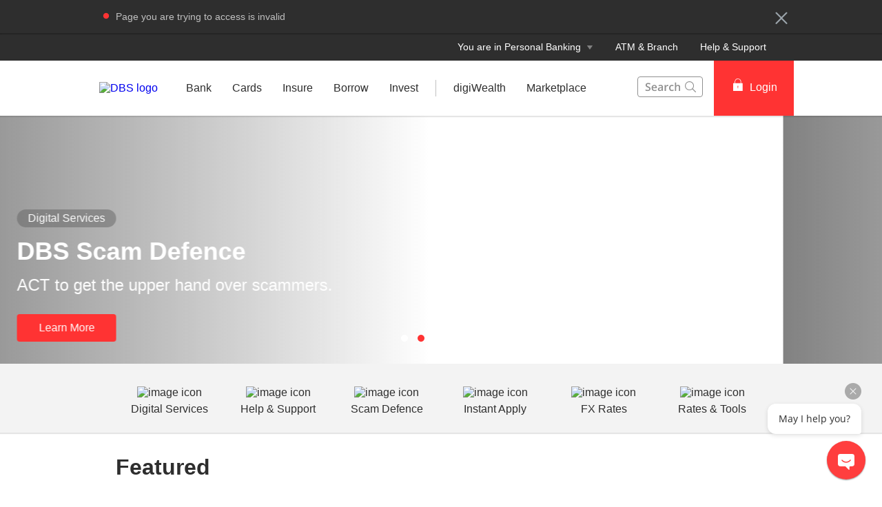

--- FILE ---
content_type: application/x-javascript;charset=utf-8
request_url: https://somniture.dbs.com.sg/b/ss/dbssgprod/10/JS-2.14.0-LEWM/s08762612774734?AQB=1&ndh=1&pf=1&callback=s_c_il[1].doPostbacks&et=1&t=26%2F10%2F2025%2020%3A58%3A11%203%200&d.&nsid=0&jsonv=1&.d&sdid=69180065D699A112-407AF2B7A8CDEA98&mid=92088660443930509168534164869178622885&ce=UTF-8&ns=dbs&cdp=3&pageName=sg%3Aen%3Apersonal&g=https%3A%2F%2Fwww.dbs.com.sg%2Fpersonal%2Fdefault.page&cc=SGD&ch=sg%3Aen%3Apweb&server=www.dbs.com.sg&c1=D%3Dv5&v1=sg%3Aen%3Apweb&h1=sg%7Cen%7Cpersonal&c2=D%3Dv2&v2=n%2Fa&c3=D%3Dv3&v3=n%2Fa&c4=D%3Dv4&c5=D%3Dv7&v5=sg%3Aen%3Apweb&v7=www.dbs.com.sg%2Fpersonal%2Fdefault.page&c8=D%3Dv65&c21=D%3Dv21&v21=en&v22=New&c28=n%2Fa&v28=n%2Fa&c29=D%3Dv29&v29=content%20-%20hidden&c34=D%3Dv34&v34=dbs&c47=year%3D2025%20%7C%20month%3DNovember%20%7C%20date%3D27%20%7C%20day%3DThursday%20%7C%20time%3D4%3A58%20AM&c54=n%2Fa&v54=n%2Fa&c55=D%3Dv55&v55=sg&v63=www.dbs.com.sg%2Fpersonal%2Fdefault.page%3Frd%3Derr&v65=sg%3Aen%3Apersonal&c66=D%3Dv66&v66=dbs&c75=92088660443930509168534164869178622885&v76=year%3D2025%20%7C%20month%3DNovember%20%7C%20date%3D27%20%7C%20day%3DThursday%20%7C%20time%3D4%3A58%20AM&v100=92088660443930509168534164869178622885&s=1280x720&c=24&j=1.6&v=N&k=Y&bw=1280&bh=720&mcorgid=1E4734FA53DAC2360A490D44%40AdobeOrg&AQE=1
body_size: -396
content:
if(s_c_il[1].doPostbacks)s_c_il[1].doPostbacks({"status":"SUCCESS","mid":"92088660443930509168534164869178622885"});


--- FILE ---
content_type: application/javascript
request_url: https://www.dbs.com.sg/personal/_next/static/chunks/6678.3b2249df6393cb2e.js
body_size: 164
content:
"use strict";(self.webpackChunk_N_E=self.webpackChunk_N_E||[]).push([[6678],{86678:function(t,r,a){a.r(r);var e=a(17674);a(67294);var n=a(51192),o=a(39798),i=a(55935),c=a(86333),m=a.n(c),d=a(90135),p=a(75727),u=a(84888),s=a(25749),h=a(23898),f=a(85893),l=n.default.div.withConfig({componentId:"sc-anzztu-0"})(["@media (min-width:990px){}@media (min-width:768px){}",",","{height:40px;}","{margin-top:32px;@media (max-width:945px){margin-top:32px;}}","{margin-bottom:18px;}","{@media (min-width:320px) and (max-width:767px){padding:0 16px;margin-bottom:0px;}}","{margin:0px 0px 8px;margin-bottom:32px;}a{color:#fff;}",",","{font-size:2.4rem;}"],s.CurrToDropdown,s.CurrFromDropdown,d.Wrapper,d.ScrollWrapper,d.HeaderContainer,d.SubHeader,p.Desc,u.Desc);r.default=function(t){var r=t.data;try{var a=(0,o.Z)(r.others_data.mmcontent.CardTilesRowInstruction.CardTilesRow);return(0,i.toArray)(a).forEach(function(t){Object.entries(t).forEach(function(r){var a=(0,e.Z)(r,2),n=a[0];a[1],(0,i.toArray)(t[n]).forEach(function(t){Object.entries(t).forEach(function(r){var a=(0,e.Z)(r,2),n=a[0];a[1],(0,i.toArray)(t[n]).forEach(function(t){Object.entries(t).forEach(function(r){var a=(0,e.Z)(r,2),n=a[0];a[1],"RatesCalculator"===n&&(t.RatesCalculator.getExchangeRates=h.Z.fetchCurrencyConverterData)})})})})})}),(0,f.jsx)(l,{children:(0,f.jsx)(m(),{Title:r.others_data.mmcontent.Title,SubTitle:r.others_data.mmcontent.SubTitle,Tiles:a},r.others_data.mmcontent.Title)})}catch(t){return console.error(t),null}}}}]);

--- FILE ---
content_type: application/javascript
request_url: https://www.dbs.com.sg/personal/_next/static/chunks/8728.601a379f7e3311db.js
body_size: -436
content:
"use strict";(self.webpackChunk_N_E=self.webpackChunk_N_E||[]).push([[8728],{28728:function(e,t,u){var _=this&&this.__importDefault||function(e){return e&&e.__esModule?e:{default:e}};Object.defineProperty(t,"__esModule",{value:!0});var a=_(u(28439));t.default=a.default}}]);

--- FILE ---
content_type: application/x-javascript
request_url: https://somniture.dbs.com.sg/aa/sg/pweb/prod/launch.js
body_size: 144017
content:
// For license information, see `https://assets.adobedtm.com/launch-EN270fc49909bb43d39afb0e38bf359650.js`.
window._satellite=window._satellite||{},window._satellite.container={buildInfo:{minified:!0,buildDate:"2025-11-20T05:09:41Z",turbineBuildDate:"2024-08-22T17:32:44Z",turbineVersion:"28.0.0"},environment:{id:"EN270fc49909bb43d39afb0e38bf359650",stage:"production"},dataElements:{"Button Additional Info":{defaultValue:"",cleanText:!0,storageDuration:"pageview",modulePath:"core/src/lib/dataElements/javascriptVariable.js",settings:{path:"digitalData.button.addtionalinfo"}},"PWEB-Form Name":{defaultValue:"",forceLowerCase:!0,cleanText:!0,storageDuration:"pageview",modulePath:"core/src/lib/dataElements/javascriptVariable.js",settings:{path:"digitalData.form.name"}},"PWEB-Banner":{defaultValue:"",forceLowerCase:!0,cleanText:!0,storageDuration:"pageview",modulePath:"core/src/lib/dataElements/javascriptVariable.js",settings:{path:"digitalData.banner.xid"}},CASA_Product:{defaultValue:"",storageDuration:"pageview",modulePath:"core/src/lib/dataElements/customCode.js",settings:{source:function(){try{if(digitalData.hasOwnProperty("product"))return digitalData.product.category.productType+":"+digitalData.product.category.primaryCategory+":"+digitalData.product.category.subCategory1}catch(e){_satellite.logger.error(e)}}}},"PWEB-CarMicro-Search Results":{defaultValue:"",forceLowerCase:!0,cleanText:!0,storageDuration:"pageview",modulePath:"core/src/lib/dataElements/javascriptVariable.js",settings:{path:"digitalData.search.results"}},globalVarServer:{defaultValue:"",forceLowerCase:!0,cleanText:!0,storageDuration:"pageview",modulePath:"core/src/lib/dataElements/customCode.js",settings:{source:function(){return location.hostname}}},"PWEB-Card Interaction":{defaultValue:"",forceLowerCase:!0,cleanText:!0,storageDuration:"pageview",modulePath:"core/src/lib/dataElements/javascriptVariable.js",settings:{path:"digitalData.cardinteraction.name"}},"PWEB-ProductName":{defaultValue:"",forceLowerCase:!0,cleanText:!0,storageDuration:"pageview",modulePath:"core/src/lib/dataElements/javascriptVariable.js",settings:{path:"digitalData.product.productInfo.productName"}},"PWEB-ChubbPaylah-Search Results":{defaultValue:"",cleanText:!0,storageDuration:"pageview",modulePath:"core/src/lib/dataElements/javascriptVariable.js",settings:{path:"digitalData.search.results"}},"PWEB-ProductPromo":{defaultValue:"",forceLowerCase:!0,cleanText:!0,storageDuration:"pageview",modulePath:"core/src/lib/dataElements/javascriptVariable.js",settings:{path:"digitalData.product.attributes.promoName"}},globalVarSubSection2:{defaultValue:"",forceLowerCase:!0,cleanText:!0,storageDuration:"pageview",modulePath:"core/src/lib/dataElements/javascriptVariable.js",settings:{path:"digitalData.page.category.subCategory2"}},"PWEB-Electricity-Search Filter":{defaultValue:"",forceLowerCase:!0,cleanText:!0,storageDuration:"pageview",modulePath:"core/src/lib/dataElements/javascriptVariable.js",settings:{path:"digitalData.search.filter"}},Service:{defaultValue:"",forceLowerCase:!0,cleanText:!0,storageDuration:"pageview",modulePath:"core/src/lib/dataElements/customCode.js",settings:{source:function(){try{if(digitalData&&digitalData.service&&digitalData.service.category){var e=digitalData.service.category.subCategory1?digitalData.service.category.subCategory1:"";return digitalData.service.category.serviceType+":"+digitalData.service.category.primaryCategory+":"+e+":"+digitalData.service.category.subCategory2}}catch(e){_satellite.logger.error(e)}}}},globalVarHierarchy:{defaultValue:"",forceLowerCase:!0,cleanText:!0,storageDuration:"pageview",modulePath:"core/src/lib/dataElements/javascriptVariable.js",settings:{path:"digitalData.page.pageInfo.hier"}},globalVarArticletitle:{defaultValue:"",cleanText:!0,storageDuration:"pageview",modulePath:"core/src/lib/dataElements/javascriptVariable.js",settings:{path:"digitalData.page.category.articletitle"}},"PWEB-Internal Search Rank":{defaultValue:"",forceLowerCase:!0,cleanText:!0,storageDuration:"pageview",modulePath:"core/src/lib/dataElements/customCode.js",settings:{source:function(){return digitalData?.internalSearch?.rank??digitalData?.search?.rank??""}}},"PWEB-Internal Search Result":{defaultValue:"",forceLowerCase:!0,cleanText:!0,storageDuration:"pageview",modulePath:"core/src/lib/dataElements/javascriptVariable.js",settings:{path:"digitalData.internalSearch.results"}},"PWEB-Marketplace-Search Results":{defaultValue:"",forceLowerCase:!0,cleanText:!0,storageDuration:"pageview",modulePath:"core/src/lib/dataElements/javascriptVariable.js",settings:{path:"digitalData.search.results"}},"PWEB-Marketplace Multiple ProductType":{defaultValue:"",forceLowerCase:!0,cleanText:!0,storageDuration:"pageview",modulePath:"core/src/lib/dataElements/javascriptVariable.js",settings:{path:"digitalData.product.category.productType"}},"PWEB-Internal SearchKeyword":{defaultValue:"",forceLowerCase:!0,cleanText:!0,storageDuration:"pageview",modulePath:"core/src/lib/dataElements/javascriptVariable.js",settings:{path:"digitalData.search.filter"}},globalVarArticlefilter:{defaultValue:"",cleanText:!0,storageDuration:"pageview",modulePath:"core/src/lib/dataElements/javascriptVariable.js",settings:{path:"digitalData.page.category.articlefilter"}},CustomerID:{defaultValue:"",storageDuration:"pageview",modulePath:"core/src/lib/dataElements/javascriptVariable.js",settings:{path:"digitalData.user.segment.customerID"}},"PWEB-Offer Filter":{defaultValue:"",cleanText:!0,storageDuration:"pageview",modulePath:"core/src/lib/dataElements/javascriptVariable.js",settings:{path:"digitalData.offer.filter"}},"PWEB-customerStatus":{defaultValue:"",forceLowerCase:!0,cleanText:!0,storageDuration:"pageview",modulePath:"core/src/lib/dataElements/javascriptVariable.js",settings:{path:"digitalData.user.segment.customerStatus"}},"PWEB-Marketplace Multiple ProductCategory":{defaultValue:"",forceLowerCase:!0,cleanText:!0,storageDuration:"pageview",modulePath:"core/src/lib/dataElements/javascriptVariable.js",settings:{path:"digitalData.product.category.primaryCategory"}},"Article ID":{modulePath:"core/src/lib/dataElements/customCode.js",settings:{source:function(){return location.pathname.indexOf("/personal/articles/")>-1&&location.host.indexOf("dbs.com.sg")>-1?digitalData.page&&digitalData.page.pageInfo&&digitalData.page.pageInfo.pageName?digitalData.page.pageInfo.pageName||"":"sg:en"+location.pathname.replace(/\//g,":"):""}}},globalVarBusinessUnit:{defaultValue:"",forceLowerCase:!0,cleanText:!0,storageDuration:"pageview",modulePath:"core/src/lib/dataElements/customCode.js",settings:{source:function(){try{var e=digitalData.page.pageInfo.brand;return"chubb"==e||"chubb_paylah"==e||"chubb_ib"==e||"chubb_mb"==e?digitalData.page.pageInfo.country+":"+digitalData.page.pageInfo.language+":"+digitalData.page.category.primaryCategory:digitalData.page.category.primaryCategory}catch(e){_satellite.logger.error(e)}}}},chatname:{defaultValue:"",forceLowerCase:!0,cleanText:!0,storageDuration:"pageview",modulePath:"core/src/lib/dataElements/javascriptVariable.js",settings:{path:"digitalData.chat.name"}},"PWEB-SurveyID":{defaultValue:"",cleanText:!0,storageDuration:"pageview",modulePath:"core/src/lib/dataElements/javascriptVariable.js",settings:{path:"digitalData.survey.id"}},"PWEB-Generic Button":{defaultValue:"",cleanText:!0,storageDuration:"pageview",modulePath:"core/src/lib/dataElements/javascriptVariable.js",settings:{path:"digitalData.button.name"}},chatexternallink:{defaultValue:"",forceLowerCase:!0,cleanText:!0,storageDuration:"pageview",modulePath:"core/src/lib/dataElements/javascriptVariable.js",settings:{path:"digitalData.chat.externallink"}},XID:{defaultValue:"",cleanText:!0,storageDuration:"pageview",modulePath:"core/src/lib/dataElements/javascriptVariable.js",settings:{path:"digitalData.oxsBanner.xid"}},"PWEB-ProductType":{defaultValue:"",forceLowerCase:!0,cleanText:!0,storageDuration:"pageview",modulePath:"core/src/lib/dataElements/javascriptVariable.js",settings:{path:"digitalData.product.category.productType"}},"PWEB-Form Type":{defaultValue:"",forceLowerCase:!0,cleanText:!0,storageDuration:"pageview",modulePath:"core/src/lib/dataElements/javascriptVariable.js",settings:{path:"digitalData.form.type"}},Promocode:{defaultValue:"",forceLowerCase:!0,cleanText:!0,storageDuration:"pageview",modulePath:"core/src/lib/dataElements/javascriptVariable.js",settings:{path:"digitalData.promo.promocode"}},"PWEB-Chubb-ProductName":{defaultValue:"",forceLowerCase:!0,cleanText:!0,storageDuration:"pageview",modulePath:"core/src/lib/dataElements/javascriptVariable.js",settings:{path:"digitalData.productInfo.productName"}},"carmicro linkclick":{defaultValue:"",forceLowerCase:!0,cleanText:!0,storageDuration:"pageview",modulePath:"core/src/lib/dataElements/javascriptVariable.js",settings:{path:"digitalData.link.name"}},"PWEB-SelfService Category":{defaultValue:"",cleanText:!0,storageDuration:"pageview",modulePath:"core/src/lib/dataElements/javascriptVariable.js",settings:{path:"digitalData.service.category.primaryCategory"}},"PWEB-SelfService Sub Category 1":{defaultValue:"",cleanText:!0,storageDuration:"pageview",modulePath:"core/src/lib/dataElements/javascriptVariable.js",settings:{path:"digitalData.service.category.subCategory1"}},"PWEB-Survey PageName":{defaultValue:"",forceLowerCase:!0,cleanText:!0,storageDuration:"pageview",modulePath:"core/src/lib/dataElements/javascriptVariable.js",settings:{path:"digitalData.survey.pagename"}},"PWEB-Form-AdditionalInfo":{defaultValue:"",cleanText:!0,storageDuration:"pageview",modulePath:"core/src/lib/dataElements/javascriptVariable.js",settings:{path:"digitalData.form.additionalInfo"}},globalVarSubSection3:{defaultValue:"",forceLowerCase:!0,cleanText:!0,storageDuration:"pageview",modulePath:"core/src/lib/dataElements/javascriptVariable.js",settings:{path:"digitalData.page.category.subCategory3"}},globalVarSiteSection:{defaultValue:"",cleanText:!0,storageDuration:"pageview",modulePath:"core/src/lib/dataElements/customCode.js",settings:{source:function(){try{var e=digitalData.page.category.site,a=digitalData.page.category.subCategory2,t=digitalData.page.pageInfo.pageName;return"chubb"==e||"chubb_paylah"==e||"chubb_ib"==e||"chubb_mb"==e||"chubb_ib_iwealth"==e||"chubb_mb_iwealth"==e||"chubb_mb_iwealth"==e?digitalData.page.pageInfo.country+":"+digitalData.page.pageInfo.language+":"+digitalData.page.category.site:"sg:en:pweb:dbs:insurance:motor"==a?digitalData.page.category.site+":"+digitalData.page.category.primaryCategory:"sg:en:chubb_pweb"==e?digitalData.page.category.site:-1!==t.indexOf("flyingcape")?"sg:en:education:flyingcape":digitalData.page.category.site}catch(e){_satellite.logger.error(e)}}}},"Lastfocus field":{defaultValue:"",forceLowerCase:!0,cleanText:!0,storageDuration:"pageview",modulePath:"core/src/lib/dataElements/javascriptVariable.js",settings:{path:"digitalData.lastfocus.field"}},globalVarLanguage:{defaultValue:"",forceLowerCase:!0,cleanText:!0,storageDuration:"pageview",modulePath:"core/src/lib/dataElements/javascriptVariable.js",settings:{path:"digitalData.page.pageInfo.language"}},globalVarDestinationURL:{defaultValue:"",forceLowerCase:!0,cleanText:!0,storageDuration:"pageview",modulePath:"core/src/lib/dataElements/javascriptVariable.js",settings:{path:"digitalData.page.pageInfo.destinationURL"}},"PWEB-UT-Search Filter":{defaultValue:"",cleanText:!0,storageDuration:"pageview",modulePath:"core/src/lib/dataElements/javascriptVariable.js",settings:{path:"digitalData.search.filter"}},"PWEB-ChubbPaylah-Search Filter":{defaultValue:"",cleanText:!0,storageDuration:"pageview",modulePath:"core/src/lib/dataElements/javascriptVariable.js",settings:{path:"digitalData.search.filter"}},CASA_Site:{defaultValue:"",storageDuration:"pageview",modulePath:"core/src/lib/dataElements/customCode.js",settings:{source:function(){try{return[digitalData.page.pageInfo.country,digitalData.page.pageInfo.language.split("-")[0],digitalData.page.category.site].join(":")}catch(e){_satellite.logger.error(e)}}}},globalVarCountry:{defaultValue:"",forceLowerCase:!0,cleanText:!0,storageDuration:"pageview",modulePath:"core/src/lib/dataElements/javascriptVariable.js",settings:{path:"digitalData.page.pageInfo.country"}},"PWEB-UT-Search Results":{defaultValue:"",cleanText:!0,storageDuration:"pageview",modulePath:"core/src/lib/dataElements/javascriptVariable.js",settings:{path:"digitalData.search.results"}},"PWEB-Electricity-Search Results":{defaultValue:"",forceLowerCase:!0,cleanText:!0,storageDuration:"pageview",modulePath:"core/src/lib/dataElements/javascriptVariable.js",settings:{path:"digitalData.search.results"}},"PWEB-Equities-Search Filter":{defaultValue:"",forceLowerCase:!0,cleanText:!0,storageDuration:"pageview",modulePath:"core/src/lib/dataElements/javascriptVariable.js",settings:{path:"digitalData.search.filter"}},"PWEB-Multiple Product":{defaultValue:"",forceLowerCase:!0,cleanText:!0,storageDuration:"pageview",modulePath:"core/src/lib/dataElements/customCode.js",settings:{source:function(){try{var e="";if(void 0!==digitalData.item&&digitalData.item)for(var a="",t=0;t<digitalData.item.length;t++)e+=a+";"+digitalData.item[t].product.category.subCategory1,a=",";return e}catch(e){_satellite.logger.error(e)}}}},ormAdditionalInfo:{defaultValue:"",cleanText:!0,storageDuration:"pageview",modulePath:"core/src/lib/dataElements/javascriptVariable.js",settings:{path:"digitalData.form.formAdditionalInfo"}},chatsearch:{defaultValue:"",forceLowerCase:!0,cleanText:!0,storageDuration:"pageview",modulePath:"core/src/lib/dataElements/javascriptVariable.js",settings:{path:"digitalData.chat.search"}},"generic error":{defaultValue:"",forceLowerCase:!0,cleanText:!0,storageDuration:"pageview",modulePath:"core/src/lib/dataElements/javascriptVariable.js",settings:{path:"digitalData.page.error"}},"PWEB-Product":{defaultValue:"",forceLowerCase:!0,cleanText:!0,storageDuration:"pageview",modulePath:"core/src/lib/dataElements/customCode.js",settings:{source:function(){try{return digitalData&&digitalData.product&&digitalData.product.category.subCategory1&&digitalData.product.category.subCategory2?digitalData.product.category.productType+":"+digitalData.product.category.primaryCategory+":"+digitalData.product.category.subCategory1+":"+digitalData.product.category.subCategory2:digitalData&&digitalData.product&&digitalData.product.category.subCategory1?digitalData.product.category.productType+":"+digitalData.product.category.primaryCategory+":"+digitalData.product.category.subCategory1:digitalData.product.category.productType+":"+digitalData.product.category.primaryCategory}catch(e){_satellite.logger.error(e)}}}},"PWEB-Form Error":{defaultValue:"",forceLowerCase:!0,cleanText:!0,storageDuration:"pageview",modulePath:"core/src/lib/dataElements/javascriptVariable.js",settings:{path:"digitalData.form.error"}},CustomerAdditionalID:{defaultValue:"",storageDuration:"pageview",modulePath:"core/src/lib/dataElements/javascriptVariable.js",settings:{path:"digitalData.user.segment.additionalID"}},"Multiple Product Unit Check":{defaultValue:"",forceLowerCase:!0,cleanText:!0,storageDuration:"pageview",modulePath:"core/src/lib/dataElements/customCode.js",settings:{source:function(){try{var e="";if(void 0!==digitalData.item&&digitalData.item)for(var a="",t=0;t<digitalData.item.length;t++){var r=digitalData.item[t].product.category.quantity;if("0"==r||""==r||"undefined"==r)return e="";e+=a+r,a=","}return e}catch(e){_satellite.logger.error(e)}}}},globalVarPageName:{defaultValue:"",forceLowerCase:!0,cleanText:!0,storageDuration:"pageview",modulePath:"core/src/lib/dataElements/javascriptVariable.js",settings:{path:"digitalData.page.pageInfo.pageName"}},"PWEB-CarMicro Form List":{defaultValue:"",forceLowerCase:!0,cleanText:!0,storageDuration:"pageview",modulePath:"core/src/lib/dataElements/javascriptVariable.js",settings:{path:"digitalData.form.list"}},pageFound:{defaultValue:"",forceLowerCase:!0,cleanText:!0,modulePath:"core/src/lib/dataElements/javascriptVariable.js",settings:{path:"digitalData.page.pageInfo.pageFound"}},"PWEB-Marketplace Multiple Product_Unit":{defaultValue:"",forceLowerCase:!0,cleanText:!0,storageDuration:"pageview",modulePath:"core/src/lib/dataElements/customCode.js",settings:{source:function(){try{var e="";if(void 0!==digitalData.item&&digitalData.item)for(var a="",t=0;t<digitalData.item.length;t++)e+=a+";"+digitalData.item[t].product.category.subCategory1+";"+digitalData.item[t].product.category.quantity,a=",";return e}catch(e){_satellite.logger.error(e)}}}},"Marketplace-ProductName":{defaultValue:"Test",forceLowerCase:!0,cleanText:!0,storageDuration:"pageview",modulePath:"core/src/lib/dataElements/javascriptVariable.js",settings:{path:"digitalData.product.productInfo.productName"}},globalVarPageload:{defaultValue:"true",forceLowerCase:!0,cleanText:!0,storageDuration:"pageview",modulePath:"core/src/lib/dataElements/javascriptVariable.js",settings:{path:"digitalData.page.pageInfo.pageload"}},ServiceCategory:{defaultValue:"",forceLowerCase:!0,cleanText:!0,storageDuration:"pageview",modulePath:"core/src/lib/dataElements/javascriptVariable.js",settings:{path:"digitalData.service.category.primaryCategory"}},"PWEB-Marketplace Multiple Product":{defaultValue:"",forceLowerCase:!0,cleanText:!0,storageDuration:"pageview",modulePath:"core/src/lib/dataElements/customCode.js",settings:{source:function(){try{var e="";if(void 0!==digitalData.item&&digitalData.item)for(var a="",t=0;t<digitalData.item.length;t++)e+=a+";"+digitalData.item[t].product.category.subCategory1,a=",";return e}catch(e){_satellite.logger.error(e)}}}},"PWEB-ToolName":{defaultValue:"",forceLowerCase:!0,cleanText:!0,storageDuration:"pageview",modulePath:"core/src/lib/dataElements/javascriptVariable.js",settings:{path:"digitalData.tool.name"}},"MCVID:cookieDomain":{defaultValue:"",storageDuration:"pageview",modulePath:"core/src/lib/dataElements/customCode.js",settings:{source:function(){try{var e,a,t=window.location.hostname.split(".");return 3==t.length?e=[t[a=t.length-2],t[a+1]].join("."):t.length>3&&(e=[t[a=t.length-3],t[a+1],t[a+2]].join(".")),e}catch(e){_satellite.logger.error(e)}}}},"event-uniqueID":{defaultValue:"",forceLowerCase:!0,cleanText:!0,storageDuration:"pageview",modulePath:"core/src/lib/dataElements/javascriptVariable.js",settings:{path:"digitalData.form.uniqueID"}},"PWEB-ProductCategory":{defaultValue:"",forceLowerCase:!0,cleanText:!0,storageDuration:"pageview",modulePath:"core/src/lib/dataElements/javascriptVariable.js",settings:{path:"digitalData.product.category.primaryCategory"}},"PWEB-Marketplace Form List":{defaultValue:"",forceLowerCase:!0,cleanText:!0,storageDuration:"pageview",modulePath:"core/src/lib/dataElements/javascriptVariable.js",settings:{path:"digitalData.form.list"}},globalVarSite:{defaultValue:"",forceLowerCase:!0,cleanText:!0,storageDuration:"pageview",modulePath:"core/src/lib/dataElements/javascriptVariable.js",settings:{path:"digitalData.page.category.site"}},"PWEB-Marketplace Search Rank":{defaultValue:"",forceLowerCase:!0,cleanText:!0,storageDuration:"pageview",modulePath:"core/src/lib/dataElements/javascriptVariable.js",settings:{path:"digitalData.search.rank"}},"PWEB-Form StepDetail":{defaultValue:"",forceLowerCase:!0,cleanText:!0,storageDuration:"pageview",modulePath:"core/src/lib/dataElements/javascriptVariable.js",settings:{path:"digitalData.form.stepDetail"}},"PWEB-Groupinfo":{defaultValue:"",forceLowerCase:!0,cleanText:!0,storageDuration:"pageview",modulePath:"core/src/lib/dataElements/javascriptVariable.js",settings:{path:"digitalData.survey.groupinfo"}},"PWEB-SelfService Name":{defaultValue:"",cleanText:!0,storageDuration:"pageview",modulePath:"core/src/lib/dataElements/javascriptVariable.js",settings:{path:"digitalData.service.serviceInfo.serviceName"}},"PWEB-Locator Featurefilter":{defaultValue:"",forceLowerCase:!0,cleanText:!0,storageDuration:"pageview",modulePath:"core/src/lib/dataElements/javascriptVariable.js",settings:{path:"digitalData.locator.featurefilter"}},ServiceType:{defaultValue:"",forceLowerCase:!0,cleanText:!0,storageDuration:"pageview",modulePath:"core/src/lib/dataElements/javascriptVariable.js",settings:{path:"digitalData.service.category.serviceType"}},"PWEB-Form Field":{defaultValue:"",forceLowerCase:!0,cleanText:!0,storageDuration:"pageview",modulePath:"core/src/lib/dataElements/javascriptVariable.js",settings:{path:"digitalData.form.field"}},"PWEB-CarMicro-Search Filter":{defaultValue:"",forceLowerCase:!0,cleanText:!0,storageDuration:"pageview",modulePath:"core/src/lib/dataElements/javascriptVariable.js",settings:{path:"digitalData.search.filter"}},globalVarSubSection1:{defaultValue:"",forceLowerCase:!0,cleanText:!0,storageDuration:"pageview",modulePath:"core/src/lib/dataElements/javascriptVariable.js",settings:{path:"digitalData.page.category.subCategory1"}},"PWEB-Marketplace-Search Filter":{defaultValue:"",forceLowerCase:!0,cleanText:!0,storageDuration:"pageview",modulePath:"core/src/lib/dataElements/javascriptVariable.js",settings:{path:"digitalData.search.filter"}},globalVarPageType:{defaultValue:"",cleanText:!0,storageDuration:"pageview",modulePath:"core/src/lib/dataElements/javascriptVariable.js",settings:{path:"digitalData.page.category.pageType"}},"PWEB-Locator Geocode":{defaultValue:"",forceLowerCase:!0,cleanText:!0,storageDuration:"pageview",modulePath:"core/src/lib/dataElements/javascriptVariable.js",settings:{path:"digitalData.locator.geocode"}},"PWEB-Car Search Rank":{defaultValue:"",forceLowerCase:!0,cleanText:!0,storageDuration:"pageview",modulePath:"core/src/lib/dataElements/javascriptVariable.js",settings:{path:"digitalData.search.rank"}},chatservice:{defaultValue:"",forceLowerCase:!0,cleanText:!0,storageDuration:"pageview",modulePath:"core/src/lib/dataElements/javascriptVariable.js",settings:{path:"digitalData.chat.servicelink"}},globalPageFullURL:{modulePath:"core/src/lib/dataElements/customCode.js",settings:{source:function(){return window.location.href.split("://")[1].substring(0,255)}}},"CarMicro-ProductName":{defaultValue:"",forceLowerCase:!0,cleanText:!0,storageDuration:"pageview",modulePath:"core/src/lib/dataElements/javascriptVariable.js",settings:{path:"digitalData.productInfo.productName"}},globalVarBrand:{defaultValue:"",forceLowerCase:!0,cleanText:!0,storageDuration:"pageview",modulePath:"core/src/lib/dataElements/javascriptVariable.js",settings:{path:"digitalData.page.pageInfo.brand"}},"Report Suite":{modulePath:"core/src/lib/dataElements/customCode.js",settings:{source:function(){var e=window.location.hostname.toString(),a="dbssgprod";return"www.dbs.com.sg"==e||"www.posb.com.sg"==e||"onlinetrading.dbs.com.sg"==e||"insure.ap.chubbdigital.com"==e||"dbs.chubbdigital.com"==e||"apac.studio.chubb.com"==e||"ap.studio.chubb.com"==e||e.includes("prv-")||e.includes("-prv")||e.includes("prv.")||e.includes(".prv")?a="dbssgprod":("insure-uat.ap.chubbdigital.com"==e||"dbsuat.chubbdigital.com"==e||"apac-uat.studio.chubb.com"==e||"ap.studio-uat.chubb.com"==e||e.includes("uat-")||e.includes("-uat")||e.includes(".uat")||e.includes("uat.")||e.includes("u01")||e.includes("u02")||e.includes("u03")||e.includes("localhost"))&&(a="dbssgdev"),a}}},"PWEB-ProductOffer":{defaultValue:"",forceLowerCase:!0,cleanText:!0,storageDuration:"pageview",modulePath:"core/src/lib/dataElements/javascriptVariable.js",settings:{path:"digitalData.product.attributes.productOffer"}},"PWEB-SelfService Type":{defaultValue:"",cleanText:!0,storageDuration:"pageview",modulePath:"core/src/lib/dataElements/javascriptVariable.js",settings:{path:"digitalData.service.category.serviceType"}},"PWEB-Multiple ProductType":{defaultValue:"",forceLowerCase:!0,cleanText:!0,storageDuration:"pageview",modulePath:"core/src/lib/dataElements/javascriptVariable.js",settings:{path:"digitalData.product.category.productType"}},"Customer Status":{defaultValue:"",storageDuration:"pageview",modulePath:"core/src/lib/dataElements/javascriptVariable.js",settings:{path:"digitalData.user.segment.customerStatus"}},"PID internal Promotion":{defaultValue:"",forceLowerCase:!0,cleanText:!0,modulePath:"core/src/lib/dataElements/queryStringParameter.js",settings:{name:"pid",caseInsensitive:!0}},"marketplace-pid":{defaultValue:"",forceLowerCase:!0,cleanText:!0,storageDuration:"pageview",modulePath:"core/src/lib/dataElements/queryStringParameter.js",settings:{name:"pid",caseInsensitive:!0}},"PWEB-Equities-Search Result":{defaultValue:"",forceLowerCase:!0,cleanText:!0,storageDuration:"pageview",modulePath:"core/src/lib/dataElements/javascriptVariable.js",settings:{path:"digitalData.search.results"}},"PWEB-Generic Tab":{defaultValue:"",forceLowerCase:!0,cleanText:!0,storageDuration:"pageview",modulePath:"core/src/lib/dataElements/javascriptVariable.js",settings:{path:"digitalData.tab.name"}},"PWEB-Chubb-AdditionalInfo":{defaultValue:"",cleanText:!0,storageDuration:"pageview",modulePath:"core/src/lib/dataElements/javascriptVariable.js",settings:{path:"digitalData.form.additionalInfo"}},"PWEB-TransactionID":{defaultValue:"",cleanText:!0,storageDuration:"pageview",modulePath:"core/src/lib/dataElements/javascriptVariable.js",settings:{path:"digitalData.transaction.transactionID"}},"PWEB-Multiple ProductCategory":{defaultValue:"",forceLowerCase:!0,cleanText:!0,storageDuration:"pageview",modulePath:"core/src/lib/dataElements/javascriptVariable.js",settings:{path:"digitalData.product.category.primaryCategory"}},MCID:{defaultValue:"",storageDuration:"pageview",modulePath:"core/src/lib/dataElements/customCode.js",settings:{source:function(){return window.Visitor.getInstance("1E4734FA53DAC2360A490D44@AdobeOrg").getMarketingCloudVisitorID()}}},"FlyingCape CustomerAdditionalID":{defaultValue:"",storageDuration:"pageview",modulePath:"core/src/lib/dataElements/javascriptVariable.js",settings:{path:"digitalData.user.segment.addtionalID"}},"PWEB-Electricity Search Rank":{defaultValue:"",forceLowerCase:!0,cleanText:!0,storageDuration:"pageview",modulePath:"core/src/lib/dataElements/javascriptVariable.js",settings:{path:"digitalData.search.rank"}},"PWEB-SelfService Sub Category 2":{defaultValue:"",cleanText:!0,storageDuration:"pageview",modulePath:"core/src/lib/dataElements/javascriptVariable.js",settings:{path:"digitalData.service.category.subCategory2"}}},extensions:{"adobe-target-v2":{displayName:"Adobe Target v2",hostedLibFilesBaseUrl:"https://assets.adobedtm.com/extensions/EP4d931de95317478eb0767fcd2d78431c/",settings:{targetSettings:{enabled:!0,timeout:3e3,version:"2.3.1",endpoint:"/rest/v1/delivery",imsOrgId:"1E4734FA53DAC2360A490D44@AdobeOrg",clientCode:"dbs",secureOnly:!1,serverState:{},optinEnabled:!1,serverDomain:"dbs.tt.omtrdc.net",urlSizeLimit:2048,viewsEnabled:!0,optoutEnabled:!1,globalMboxName:"target-global-mbox",bodyHiddenStyle:"body {opacity: 0}",pageLoadEnabled:!0,analyticsLogging:"server_side",deviceIdLifetime:632448e5,bodyHidingEnabled:!0,sessionIdLifetime:186e4,visitorApiTimeout:2e3,authoringScriptUrl:"//cdn.tt.omtrdc.net/cdn/target-vec.js",overrideMboxEdgeServer:!1,selectorsPollingTimeout:5e3,defaultContentHiddenStyle:"visibility: hidden;",defaultContentVisibleStyle:"visibility: visible;",overrideMboxEdgeServerTimeout:186e4,supplementalDataIdParamTimeout:30}},modules:{"adobe-target-v2/lib/addParams.js":{name:"add-params",displayName:"Add Params to All Requests",script:function(e,a,t){"use strict";var r=t("./modules/params-store").mergeParams;e.exports=function(e){r(e.params)}}},"adobe-target-v2/lib/loadTarget.js":{name:"load-target",displayName:"Load Target",script:function(e,a,t){"use strict";var r=t("@adobe/reactor-window"),n=t("@adobe/reactor-document"),l=t("./modules/load-target"),i=l.initLibrarySettings,o=l.overridePublicApi,s=t("./modules/optin"),u=s.shouldUseOptIn,c=s.isTargetApproved,p=t("./analyticsIntegration");e.exports=function(){var e=i();e&&e.enabled?((0,t("./modules/libs/at-launch").init)(r,n,e),u()&&!c()||p()):o(r)}}},"adobe-target-v2/lib/firePageLoad.js":{name:"fire-page-load",displayName:"Fire Page Load Request",script:function(e,a,t,r){"use strict";function n(){return l.adobe&&l.adobe.target&&l.adobe.target.VERSION}var l=t("@adobe/reactor-window"),i=t("./modules/libs/at-launch"),o=i.initConfig,s=i.initDelivery,u=t("./modules/page-load"),c=t("./messages");e.exports=function(e){var a=u(e);n()?(o(a),s()):l.console&&r.logger.warn(c.NO_REQUEST)}}},"adobe-target-v2/lib/modules/params-store.js":{script:function(e,a,t){"use strict";function r(e){return void 0!==e&&null!=e&&Object.prototype.hasOwnProperty.call(e,"value")&&null!=e.checked}function n(e){var a={};return Object.keys(e).forEach((function(t){var n=e[t];if(r(n)){var l=n.checked,i=n.value;l&&""===i||(a[t]=i)}else a[t]=n})),a}function l(e){var a=n(e);u(c,a)}function i(e){var a=n(e);u(p,a)}function o(){return c}function s(){return p}var u=t("./object-override"),c={},p={};e.exports={mergeParams:l,mergePageLoadParams:i,getParams:o,getPageLoadParams:s}}},"adobe-target-v2/lib/modules/object-override.js":{script:function(e){"use strict";function a(e,a,t,r){a[t]!==r&&(e[t]=a[t])}function t(e){return!Array.isArray(this.subset)||-1!==this.subset.indexOf(e)}e.exports=function(e,r,n){Object.keys(r).filter(t,{subset:n}).forEach((function(t){a(e,r,t)}))}}},"adobe-target-v2/lib/modules/load-target.js":{script:function(e,a,t,r){"use strict";function n(e){var a=e.compatMode,t=e.documentMode;return a&&"CSS1Compat"===a&&(!t||t>=9)}function l(e){var a=function(){},t=function(){return c.resolve()};e.adobe=e.adobe||{},e.adobe.target={VERSION:"",event:{},getOffer:a,getOffers:t,applyOffer:a,applyOffers:t,sendNotifications:a,trackEvent:a,triggerView:a,registerExtension:a,init:a},e.mboxCreate=a,e.mboxDefine=a,e.mboxUpdate=a}function i(){return s.adobe&&s.adobe.target&&void 0!==s.adobe.target.getOffer}function o(){return i()?(r.logger.warn(p.ALREADY_INITIALIZED),null):(V.mboxParams=d(),V.globalMboxParams=v(),g(V,s.targetGlobalSettings||{},b),g(V,y||{},["version"]),n(u)||(V.enabled=!1,r.logger.warn(p.DELIVERY_DISABLED)),V.timeout=f(V.timeout),V)}var s=t("@adobe/reactor-window"),u=t("@adobe/reactor-document"),c=t("@adobe/reactor-promise"),p=t("../messages"),m=t("./params-store"),d=m.getParams,v=m.getPageLoadParams,V=t("../targetSettings").targetSettings,g=t("./object-override"),y=t("../librarySettings").TARGET_DEFAULT_SETTINGS,f=t("./validation").validTimeout,b=["enabled","clientCode","imsOrgId","serverDomain","cookieDomain","timeout","defaultContentHiddenStyle","defaultContentVisibleStyle","bodyHiddenStyle","bodyHidingEnabled","selectorsPollingTimeout","visitorApiTimeout","overrideMboxEdgeServer","overrideMboxEdgeServerTimeout","optoutEnabled","optinEnabled","secureOnly","supplementalDataIdParamTimeout","authoringScriptUrl","urlSizeLimit","endpoint","pageLoadEnabled","viewsEnabled","analyticsLogging","serverState","globalMboxName","decisioningMethod"];e.exports={initLibrarySettings:o,overridePublicApi:l}}},"adobe-target-v2/lib/modules/optin.js":{script:function(e,a,t){"use strict";function r(e){return"undefined"===(void 0===e?"undefined":c(e))||null===e}function n(e){var a=void 0===e?"undefined":c(e);return null!==e&&("object"===a||"function"===a)}function l(e){return n(e[V])&&n(e[m])}function i(e,a){return!!a&&!r(e)&&!r(e[v])&&l(e[v])}function o(e,a){return e[m](a)}function s(){var e=p[v];return o(e,e[g][y])}function u(){var e=f[d];return i(p,e)}var c="function"==typeof Symbol&&"symbol"==typeof Symbol.iterator?function(e){return typeof e}:function(e){return e&&"function"==typeof Symbol&&e.constructor===Symbol&&e!==Symbol.prototype?"symbol":typeof e},p=t("@adobe/reactor-window").adobe,m="isApproved",d="optinEnabled",v="optIn",V="fetchPermissions",g="Categories",y="TARGET",f=t("../targetSettings").targetSettings;e.exports={shouldUseOptIn:u,isTargetApproved:s}}},"adobe-target-v2/lib/analyticsIntegration.js":{script:function(e,a,t,r){"use strict";function n(e,a){return new o((function(t){e?a.then((function(a){a&&(e.abort=!0),t()})):t()}))}function l(e){if(e){var a=new o((function(e){var a=setTimeout((function(){e(!1)}),p.targetSettings.timeout),t=function t(r){e(!1),clearTimeout(a),c(i,r,t)};u(i,d,(function t(r){r.detail&&!0===r.detail.redirect?e(!0):e(!1),clearTimeout(a),c(i,r,t)})),u(i,v,t)}));e((function(e){return n(e,a)}))}}var i=t("@adobe/reactor-document"),o=t("@adobe/reactor-promise"),s=t("./modules/event-util"),u=s.addEventListener,c=s.removeEventListener,p=t("./targetSettings").extensionSettings,m=r.getSharedModule("adobe-analytics","augment-tracker"),d="at-request-succeeded",v="at-request-failed";e.exports=function(){l(m)}}},"adobe-target-v2/lib/modules/libs/at-launch.js":{script:function(e,a,t){"use strict";function r(e){return e&&"object"==typeof e&&"default"in e?e:{default:e}}function n(e){return n="function"==typeof Symbol&&"symbol"==typeof Symbol.iterator?function(e){return typeof e}:function(e){
return e&&"function"==typeof Symbol&&e.constructor===Symbol&&e!==Symbol.prototype?"symbol":typeof e},n(e)}function l(e,a,t){return a in e?Object.defineProperty(e,a,{value:t,enumerable:!0,configurable:!0,writable:!0}):e[a]=t,e}function i(e,a){return o(e)||s(e,a)||u(e,a)||p()}function o(e){if(Array.isArray(e))return e}function s(e,a){var t=null==e?null:"undefined"!=typeof Symbol&&e[Symbol.iterator]||e["@@iterator"];if(null!=t){var r,n,l=[],i=!0,o=!1;try{for(t=t.call(e);!(i=(r=t.next()).done)&&(l.push(r.value),!a||l.length!==a);i=!0);}catch(e){o=!0,n=e}finally{try{i||null==t.return||t.return()}finally{if(o)throw n}}return l}}function u(e,a){if(e){if("string"==typeof e)return c(e,a);var t=Object.prototype.toString.call(e).slice(8,-1);return"Object"===t&&e.constructor&&(t=e.constructor.name),"Map"===t||"Set"===t?Array.from(e):"Arguments"===t||/^(?:Ui|I)nt(?:8|16|32)(?:Clamped)?Array$/.test(t)?c(e,a):void 0}}function c(e,a){(null==a||a>e.length)&&(a=e.length);for(var t=0,r=new Array(a);t<a;t++)r[t]=e[t];return r}function p(){throw new TypeError("Invalid attempt to destructure non-iterable instance.\nIn order to be iterable, non-array objects must have a [Symbol.iterator]() method.")}function m(e){return null==e}function d(e){return pp.call(e)}function v(e){return d(e)}function V(e){var a=n(e);return null!=e&&("object"===a||"function"===a)}function g(e){return!!V(e)&&v(e)===mp}function y(e){return e}function f(e){return g(e)?e:y}function b(e){return m(e)?[]:Object.keys(e)}function h(e,a){return m(a)?[]:(up(a)?Vp:gp)(f(e),a)}function P(e){return e&&e.length?e[0]:void 0}function S(e){return m(e)?[]:[].concat.apply([],e)}function E(e){for(var a=this,t=e?e.length:0,r=t;r-=1;)if(!g(e[r]))throw new TypeError("Expected a function");return function(){for(var r=0,n=arguments.length,l=new Array(n),i=0;i<n;i++)l[i]=arguments[i];for(var o=t?e[r].apply(a,l):l[0];(r+=1)<t;)o=e[r].call(a,o);return o}}function k(e,a){m(a)||(up(a)?dp:vp)(f(e),a)}function _(e){return null!=e&&"object"===n(e)}function C(e){return"string"==typeof e||!up(e)&&_(e)&&v(e)===yp}function T(e){if(!C(e))return-1;for(var a=0,t=e.length,r=0;r<t;r+=1)a=(a<<5)-a+e.charCodeAt(r)&4294967295;return a}function N(e){return"number"==typeof e&&e>-1&&e%1==0&&e<=fp}function B(e){return null!=e&&N(e.length)&&!g(e)}function D(e,a){return bp((function(e){return a[e]}),e)}function I(e){for(var a=0,t=e.length,r=Array(t);a<t;)r[a]=e[a],a+=1;return r}function W(e){return e.split("")}function x(e){return m(e)?[]:B(e)?C(e)?W(e):I(e):D(b(e),e)}function j(e){if(null==e)return!0;if(B(e)&&(up(e)||C(e)||g(e.splice)))return!e.length;for(var a in e)if(Pp.call(e,a))return!1;return!0}function M(e){return m(e)?"":Ep.call(e)}function w(e){return C(e)?!M(e):j(e)}function A(e){return"number"==typeof e||_(e)&&v(e)===_p}function O(e){return Object.getPrototypeOf(Object(e))}function F(e){if(!_(e)||v(e)!==Cp)return!1;var a=O(e);if(null===a)return!0;var t=Dp.call(a,"constructor")&&a.constructor;return"function"==typeof t&&t instanceof t&&Bp.call(t)===Ip}function L(e,a){return up(a)?a.join(e||""):""}function R(e,a){return m(a)?[]:(up(a)?bp:Wp)(f(e),a)}function U(){return(new Date).getTime()}function H(e,a,t){return m(t)?a:(up(t)?xp:jp)(f(e),a,t)}function q(e){return null==e?e:wp.call(e)}function G(e,a){return w(a)?[]:a.split(e||"")}function Y(e){var a=arguments.length>1&&void 0!==arguments[1]?arguments[1]:0;return setTimeout(e,Number(a)||0)}function z(e){clearTimeout(e)}function K(e){return void 0===e}function Q(e){return!K(e)}function $(e){return!!e.execute&&!!e.execute.pageLoad}function J(e){return!!e.execute&&!!e.execute.mboxes&&e.execute.mboxes.length||0}function X(e){return!!e.prefetch&&!!e.prefetch.pageLoad}function Z(e){return!!e.prefetch&&!!e.prefetch.mboxes&&e.prefetch.mboxes.length||0}function ee(e){return!!e.prefetch&&!!e.prefetch.views&&e.prefetch.views.length||0}function ae(e){var a=arguments.length>1&&void 0!==arguments[1]?arguments[1]:2;if(e&&A(e))return+e.toFixed(a)}function te(){function e(e){r.push(e)}function a(){var e=r;return r=[],e}function t(){return r.length>0}var r=[];return{addEntry:e,getAndClearEntries:a,hasEntries:t}}function re(){function e(e){return e.edgeHost?Op.EDGE:Op.LOCAL}function a(e){var a={},t=$(e),r=J(e),n=X(e),l=Z(e),i=ee(e);return t&&(a.executePageLoad=t),r&&(a.executeMboxCount=r),n&&(a.prefetchPageLoad=n),l&&(a.prefetchMboxCount=l),i&&(a.prefetchViewCount=i),a}function t(e){var a={};return e.dns&&(a.dns=ae(e.dns)),e.tls&&(a.tls=ae(e.tls)),e.timeToFirstByte&&(a.timeToFirstByte=ae(e.timeToFirstByte)),e.download&&(a.download=ae(e.download)),e.responseSize&&(a.responseSize=ae(e.responseSize)),a}function r(e){var a={};return e.execution&&(a.execution=ae(e.execution)),e.parsing&&(a.parsing=ae(e.parsing)),e.request&&(a.request=t(e.request)),np.default(e,a)}function n(e){V.addEntry(r(e))}function l(e){d&&n({requestId:e.requestId,timestamp:U()})}function i(e,a){d&&n({requestId:e,timestamp:U(),execution:a})}function o(e,a){n(np.default(a,{requestId:e,timestamp:U()}))}function s(e,a){d&&a&&o(e,a)}function u(t,r,n){var l=arguments.length>3&&void 0!==arguments[3]?arguments[3]:v;if(d&&r){var i=t.requestId,s=np.default(a(t),{decisioningMethod:l}),u={mode:e(n),features:s};o(i,np.default(r,u))}}function c(){return V.getAndClearEntries()}function p(){return V.hasEntries()}function m(e){return p()?np.default(e,{telemetry:{entries:c()}}):e}var d=!(arguments.length>0&&void 0!==arguments[0])||arguments[0],v=arguments.length>1&&void 0!==arguments[1]?arguments[1]:Ap.SERVER_SIDE,V=arguments.length>2&&void 0!==arguments[2]?arguments[2]:te();return{addDeliveryRequestEntry:u,addArtifactRequestEntry:s,addRenderEntry:i,addServerStateEntry:l,getAndClearEntries:c,hasEntries:p,addTelemetryToDeliveryRequest:m}}function ne(e,a){return e(a={exports:{}},a.exports),a.exports}function le(){function e(e){var a=(Q(l[e])?l[e]:0)+1;return l[e]=a,""+e+a}function a(a){var t=arguments.length>1&&void 0!==arguments[1]&&arguments[1]?e(a):a;return K(i[t])&&(i[t]=Up()),t}function t(e){var a=arguments.length>1&&void 0!==arguments[1]?arguments[1]:0;if(K(i[e]))return-1;var t=Up()-i[e]-a;return o[e]=t,t}function r(e){delete l[e],delete i[e],delete o[e]}function n(){l={},i={},o={}}var l={},i={},o={};return{timeStart:a,timeEnd:t,getTimings:function(){return o},getTiming:function(e){return o[e]},clearTiming:r,reset:n}}function ie(){var e=window.crypto||window.msCrypto;return!m(e)&&e.getRandomValues&&g(e.getRandomValues)&&e.getRandomValues.bind(e)}function oe(){return Yp(Gp)}function se(){for(var e=[],a=0;a<256;a+=1)e.push((a+256).toString(16).substr(1));return e}function ue(e){for(var a=[],t=0;t<16;t+=1)a.push(zp[e[t]]);return L("",a).toLowerCase()}function ce(e){var a=e();return a[6]=15&a[6]|64,a[8]=63&a[8]|128,ue(a)}function pe(){return ce(oe)}function me(e,a){e[Jd]&&(m(a[nv])||(e[Av]=a[nv]),k((function(t){m(a[t])||(e[t]=a[t])}),jV))}function de(e){var a=e.documentMode;return!a||a>=10}function ve(e){var a=e.compatMode;return a&&"CSS1Compat"===a}function Ve(e){return IV.test(e)}function ge(e){if(Ve(e))return e;var a=q(G(".",e)),t=a.length;return t>=3&&WV.test(a[1])?a[2]+"."+a[1]+"."+a[0]:1===t?a[0]:a[1]+"."+a[0]}function ye(e,a,t){var r="";e.location.protocol===DV||(r=ge(e.location.hostname)),t[hv]=r,t[Jd]=ve(a)&&de(a),me(t,e[Wv]||{})}function fe(e){ye(BV,NV,e);var a=BV.location.protocol===DV;(xV=np.default({},e))[uv]=e[uv]/1e3,xV[cv]=e[cv]/1e3,xV[bv]=xV[gv]||a?"https:":""}function be(){return xV}function he(e){try{return MV(e)}catch(e){return{}}}function Pe(e){try{return wV(e)}catch(e){return""}}function Se(e){try{return decodeURIComponent(e)}catch(a){return e}}function Ee(e){try{return encodeURIComponent(e)}catch(a){return e}}function ke(e){if(OV[e])return OV[e];AV.href=e;var a=qp(AV.href);return a.queryKey=he(a.query),OV[e]=a,OV[e]}function _e(e,a,t){return{name:e,value:a,expires:t}}function Ce(e){var a=G("#",e);return j(a)||a.length<3||isNaN(parseInt(a[2],10))?null:_e(Se(a[0]),Se(a[1]),Number(a[2]))}function Te(e){return w(e)?[]:G("|",e)}function Ne(){var e=R(Ce,Te(FV(UV))),a=Math.ceil(U()/1e3);return H((function(e,a){return e[a.name]=a,e}),{},h((function(e){return V(e)&&a<=e.expires}),e))}function Be(e){var a=Ne()[e];return V(a)?a.value:""}function De(e){return L("#",[Ee(e.name),Ee(e.value),e.expires])}function Ie(e){return e.expires}function We(e){var a=R(Ie,e);return Math.max.apply(null,a)}function xe(e,a,t){var r=x(e),n=Math.abs(1e3*We(r)-U()),l=L("|",R(De,r)),i=new Date(U()+n),o=np.default({domain:a,expires:i,secure:t},t?{sameSite:hV}:{});LV(UV,l,o)}function je(e){var a=e.name,t=e.value,r=e.expires,n=e.domain,l=e.secure,i=Ne();i[a]=_e(a,t,Math.ceil(r+U()/1e3)),xe(i,n,l)}function Me(e){return kp(FV(e))}function we(e,a){var t=he(e.location.search);return kp(t[a])}function Ae(e,a){var t=ke(e.referrer).queryKey;return!m(t)&&kp(t[a])}function Oe(e,a,t){return Me(t)||we(e,t)||Ae(a,t)}function Fe(){var e=be(),a=e[hv],t=e[gv],r=np.default({domain:a,secure:t},t?{sameSite:hV}:{});LV(Im,Wm,r);var n=FV(Im)===Wm;return RV(Im),n}function Le(){return Oe(BV,NV,Bm)}function Re(){return be()[Jd]&&Fe()&&!Le()}function Ue(){return Oe(BV,NV,Nm)}function He(){return Oe(BV,NV,Dm)}function qe(e,a){var t=e.console;return!m(t)&&g(t[a])}function Ge(e,a){var t=e.console;qe(e,"warn")&&t.warn.apply(t,[HV].concat(a))}function Ye(e,a){var t=e.console;qe(e,"debug")&&Ue()&&t.debug.apply(t,[HV].concat(a))}function ze(){for(var e=arguments.length,a=new Array(e),t=0;t<e;t++)a[t]=arguments[t];Ge(BV,a)}function Ke(){for(var e=arguments.length,a=new Array(e),t=0;t<e;t++)a[t]=arguments[t];Ye(BV,a)}function Qe(e){return H((function(a,t){return a[t]=e[t],a}),{},jV)}function $e(e,a,t){var r=e[Iv]||[];if(e[Iv]=r,t){var n=r.push;r[lv]=qV,r[Nv]=Qe(a),r[Bv]=[],r[Dv]=[],r.push=function(e){r[Dv].push(np.default({timestamp:U()},e)),n.call(this,e)}}}function Je(e,a,t,r){a===Dv&&e[Iv].push(t),r&&a!==Dv&&e[Iv][a].push(np.default({timestamp:U()},t))}function Xe(){$e(BV,be(),Ue())}function Ze(e){Je(BV,Dv,e,Ue())}function ea(e){Je(BV,Bv,e,Ue())}function aa(){return g(YV)}function ta(e){return new YV(e)}function ra(){var e=NV.createTextNode(""),a=function(){e.textContent=e.textContent.length>0?"":"a"},t=[];return ta((function(){for(var e=t.length,a=0;a<e;a+=1)t[a]();t.splice(0,e)})).observe(e,{characterData:!0}),function(e){t.push(e),a()}}function na(){return function(e){var a=GV("<script>");a.on("readystatechange",(function(){a.on("readystatechange",null),a.remove(),a=null,e()})),GV(NV.documentElement).append(a)}}function la(){aa()?op.default._setImmediateFn(ra()):-1!==BV.navigator.userAgent.indexOf("MSIE 10")&&op.default._setImmediateFn(na())}function ia(e){return new op.default(e)}function oa(e){return op.default.resolve(e)}function sa(e){return op.default.reject(e)}function ua(e){return up(e)?op.default.race(e):sa(new TypeError(zV))}function ca(e){return up(e)?op.default.all(e):sa(new TypeError(zV))}function pa(e,a,t){var r=-1;return ua([e,ia((function(e,n){r=Y((function(){return n(new Error(t))}),a)}))]).then((function(e){return z(r),e}),(function(e){throw z(r),e}))}function ma(e){if(m(e[nV]))return!1;var a=e[nV];if(m(a[lV]))return!1;var t=a[lV];return g(t[oV])&&g(t[iV])}function da(e,a){return!!a&&ma(e)}function va(e,a){if(!ma(e))return!0;var t=e[nV][lV],r=(e[nV][lV][sV]||{})[a];return t[iV](r)}function Va(e,a){if(!ma(e))return oa(!0);var t=e[nV][lV],r=(e[nV][lV][sV]||{})[a];return ia((function(e,a){t[oV]((function(){t[iV](r)?e(!0):a(mV)}),!0)}))}function ga(){var e=be()[pV];return da(BV,e)}function ya(){return va(BV,uV)}function fa(){return va(BV,cV)}function ba(){return Va(BV,uV)}function ha(){return he(BV.location.search)[Ev]}function Pa(e,a){je({name:Cv,value:e,expires:a[cv],domain:a[hv],secure:a[gv]})}function Sa(e){Pa(e,be())}function Ea(){if(ga()&&!ya())return KV;var e=ha();if(kp(e))return Sa(e),Be(Cv);var a=Be(Cv);return w(a)?Sa(KV):Sa(a),Be(Cv)}function ka(e){var a=be();je({name:kv,value:e,expires:a[uv],domain:a[hv],secure:a[gv]})}function _a(){return Be(kv)}function Ca(e){if(w(e))return"";var a=QV.exec(e);return j(a)||2!==a.length?"":a[1]}function Ta(){if(!be()[dv])return"";var e=FV(_v);return w(e)?"":e}function Na(e){var a=be();if(a[dv]){var t=a[hv],r=new Date(U()+a[vv]),n=a[gv],l=FV(_v),i=np.default({domain:t,expires:r,secure:n},n?{sameSite:hV}:{});if(kp(l))LV(_v,l,i);else{var o=Ca(e);w(o)||LV(_v,o,i)}}}function Ba(e,a){function t(e,t){var r=a.createEvent("CustomEvent");return t=t||{bubbles:!1,cancelable:!1,detail:void 0},r.initCustomEvent(e,t.bubbles,t.cancelable,t.detail),r}g(e.CustomEvent)||(t.prototype=e.Event.prototype,e.CustomEvent=t)}function Da(e,a){var t=e(),r=a(),n={};return n.sessionId=t,kp(r)?(n.deviceId=r,n):n}function Ia(e,a,t,r){var n=new e.CustomEvent(t,{detail:r});a.dispatchEvent(n)}function Wa(e,a){var t;try{t=JSON.parse(JSON.stringify(a))}catch(e){t=a}var r=t,n=r.mbox,l=r.error,i=r.url,o=r.analyticsDetails,s=r.responseTokens,u=r.execution,c={type:e,tracking:Da(Ea,_a)};return m(n)||(c.mbox=n),m(l)||(c.error=l),m(i)||(c.url=i),j(o)||(c.analyticsDetails=o),j(s)||(c.responseTokens=s),j(u)||(c.execution=u),c}function xa(){var e=Wa(JV,{});Ia(BV,NV,JV,e)}function ja(e){var a=Wa(XV,e);Ia(BV,NV,XV,a)}function Ma(e,a){var t=Wa(ZV,e);t.redirect=a,Ia(BV,NV,ZV,t)}function wa(e){var a=Wa(eg,e);Ia(BV,NV,eg,a)}function Aa(e){var a=Wa(ag,e);Ia(BV,NV,ag,a)}function Oa(e){var a=Wa(tg,e);Ia(BV,NV,tg,a)}function Fa(e){var a=Wa(rg,e);Ia(BV,NV,rg,a)}function La(e){var a=Wa(ng,e);Ia(BV,NV,ng,a)}function Ra(e){var a=Wa(lg,e);Ia(BV,NV,lg,a)}function Ua(e){return _(e)&&1===e.nodeType&&!F(e)}function Ha(e){var a=e.charAt(0),t=e.charAt(1),r=e.charAt(2),n={key:e};return n.val="-"===t?""+a+t+"\\3"+r+" ":a+"\\3"+t+" ",n}function qa(e){var a=e.match(ug);return j(a)?e:H((function(e,a){return e.replace(a.key,a.val)}),e,R(Ha,a))}function Ga(e){for(var a,t,r,n,l=[],i=M(e),o=i.indexOf(ig);-1!==o;)a=M(i.substring(0,o)),n=(t=M(i.substring(o))).indexOf(og),r=M(t.substring(sg,n)),o=(i=M(t.substring(n+1))).indexOf(ig),a&&r&&l.push({sel:a,eq:Number(r)});return i&&l.push({sel:i}),l}function Ya(e){if(Ua(e))return GV(e);if(!C(e))return GV(e);var a=qa(e);if(-1===a.indexOf(ig))return GV(a);var t=Ga(a);return H((function(e,a){var t=a.sel,r=a.eq;return e=e.find(t),A(r)&&(e=e.eq(r)),e}),GV(NV),t)}function za(e){return Ya(e).length>0}function Ka(e){return GV("<"+Km+"/>").append(e)}function Qa(e){return GV(e)}function $a(e){return Ya(e).prev()}function Ja(e){return Ya(e).next()}function Xa(e){return Ya(e).parent()}function Za(e,a){return Ya(a).is(e)}function et(e,a){return Ya(a).find(e)}function at(e){return Ya(e).children()}function tt(){BV[mg]=BV[mg]||{},BV[mg].querySelectorAll=Ya}function rt(e){var a=e[Kv];BV[mg][vg]=a}function nt(){NV.addEventListener(Um,(function(e){g(BV[mg][dg])&&BV[mg][dg](e)}),!0)}function lt(){if(He()){tt();var e=be()[fv],a=function(){return nt()},t=function(){return ze(cg)};Ke(pg),sp.default(e).then(a).catch(t)}}function it(e){return parseInt(e,10)}function ot(e){var a=it(e);return isNaN(a)?null:a}function st(e){return G(Pg,e)}function ut(e){var a=G(Pg,e),t=ot(a[0]);if(m(t))return null;var r={};r.activityIndex=t;var n=ot(a[1]);return m(n)||(r.experienceIndex=n),r}function ct(e){return h(Sg,R(ut,e))}function pt(e){return up(e)?ct(e):ct([e])}function mt(e){var a=he(e),t=a[gg];if(w(t))return null;var r={};r.token=t;var n=a[fg];kp(n)&&n===Wm&&(r.listedActivitiesOnly=!0);var l=a[bg];kp(l)&&(r.evaluateAsTrueAudienceIds=st(l));var i=a[hg];kp(i)&&(r.evaluateAsFalseAudienceIds=st(i));var o=a[yg];return j(o)||(r.previewIndexes=pt(o)),r}function dt(e){var a=arguments.length>1&&void 0!==arguments[1]?arguments[1]:LV,t=mt(e.location.search);if(!m(t)){var r=new Date(U()+186e4),n=be(),l=n[gv],i=n[hv],o=np.default({expires:r,secure:l,domain:i},l?{sameSite:hV}:{});a(Vg,JSON.stringify(t),o)}}function vt(){var e=(arguments.length>0&&void 0!==arguments[0]?arguments[0]:FV)(Vg);if(w(e))return{};try{return JSON.parse(e)}catch(e){return{}}}function Vt(e){var a=he(e)[kg];return w(a)?null:{token:a}}function gt(e){var a=Vt(e.location.search);if(!m(a)){var t=new Date(U()+186e4),r=be()[gv],n=np.default({expires:t,secure:r},r?{sameSite:hV}:{});LV(Eg,JSON.stringify(a),n)}}function yt(){var e=FV(Eg);if(w(e))return{};try{return JSON.parse(e)}catch(e){return{}}}function ft(e){return Ya(e).empty().remove()}function bt(e,a){return Ya(a).after(e)}function ht(e,a){return Ya(a).before(e)}function Pt(e,a){return Ya(a).append(e)}function St(e,a){return Ya(a).prepend(e)}function Et(e,a){return Ya(a).html(e)}function kt(e){return Ya(e).html()}function _t(e,a){return Ya(a).text(e)}function Ct(e,a){return"<"+Gm+" "+Lm+'="'+e+'" '+Rm+'="'+Kd+'">'+a+"</"+Gm+">"}function Tt(e,a){return Ct(_g+T(a),a+" {"+e+"}")}function Nt(e,a){return Ct(Ng,a+" {"+e+"}")}function Bt(e){if(!0===e[sv]&&!za(Tg)){var a=e[ov];Pt(Ct(Cg,a),Hm)}}function Dt(e){!0===e[sv]&&za(Tg)&&ft(Tg)}function It(e,a){if(!j(a)){var t=h((function(e){return!za("#"+(_g+T(e)))}),a);if(!j(t)){var r=e[iv];Pt(L("\n",R((function(e){return Tt(r,e)}),t)),Hm)}}}function Wt(e,a){j(a)||za("#"+Ng)||Pt(Nt(e[iv],L(", ",a)),Hm)}function xt(){Bt(be())}function jt(){Dt(be())}function Mt(e){It(be(),e)}function wt(e){Wt(be(),e)}function At(e){ft("#"+(_g+T(e)))}function Ot(){var e="#"+Ng;za(e)&&ft(e)}function Ft(e){return!m(e[Lm])}function Lt(e){return!m(e[Ov])}function Rt(e){switch(e){case 0:default:return"unknown";case 1:return"authenticated";case 2:return"logged_out"}}function Ut(e){return e[Rv]}function Ht(e){return Ft(e)||Lt(e)}function qt(e,a){return H((function(e,t,r){var n={};return n[Lv]=r,Ft(t)&&(n[Lm]=t[Lm]),Lt(t)&&(n[Fv]=Rt(t[Ov])),n[Kp]=a,Ut(t)&&(n[Rv]=!0),e.push(n),e}),[],h(Ht,e))}function Gt(e){if(!e.nameSpaces&&!e.dataSources)return qt(e,Og);var a=[];return e.nameSpaces&&a.push.apply(a,qt(e.nameSpaces,Ag)),e.dataSources&&a.push.apply(a,qt(e.dataSources,Og)),a}function Yt(e){if(m(e))return[];if(!g(e[Mg]))return[];var a=e[Mg](wg);return V(a)?Gt(a):[]}function zt(e,a){return m(e)?null:g(e[jg])?e[jg](a):null}function Kt(e,a){if(m(e))return null;var t=e[a];return m(t)?null:t}function Qt(e,a,t){if(w(a))return null;if(m(e[Rg]))return null;if(!g(e[Rg][Ug]))return null;var r=e[Rg][Ug](a,{sdidParamExpiry:t});return V(r)&&g(r[Hg])&&r[Hg]()?r:null}function $t(e,a){if(!g(e.getVisitorValues))return oa({});var t=[Wg,Dg,Ig];return a&&t.push(xg),ia((function(a){e.getVisitorValues((function(e){return a(e)}),t)}))}function Jt(e){return Ke(Gg,e),{}}function Xt(e,a,t){return m(e)?oa({}):pa($t(e,t),a,qg).catch(Jt)}function Zt(e,a){if(!g(e.getVisitorValues))return{};var t=[Wg,Dg,Ig];a&&t.push(xg);var r={};return e.getVisitorValues((function(e){return np.default(r,e)}),t),r}function er(e,a){return m(e)?{}:Zt(e,a)}function ar(){var e=be(),a=e[Zd],t=e[yv];return Qt(BV,a,t)}function tr(){var e=ar(),a=be();return Xt(e,a[mv],a[Vv])}function rr(){return er(ar(),be()[Vv])}function nr(){return Yt(ar())}function lr(e){return zt(ar(),e)}function ir(e){return Kt(ar(),e)}function or(e,a){Yg[e]=a}function sr(e){return Yg[e]}function ur(e){var a=e[Wv];if(m(a))return!1;var t=a[jv];return!(!up(t)||j(t))}function cr(e){var a=e[Od];if(!C(a)||j(a))return!1;var t=e[lv];if(!C(t)||j(t))return!1;var r=e[tv];return!(!m(r)&&!A(r)||!g(e[Yd]))}function pr(e){return ia((function(a,t){e((function(e,r){m(e)?a(r):t(e)}))}))}function mr(e,a,t,r,n,l){var i={};i[e]=a,i[t]=r,i[n]=l;var o={};return o[xv]=i,o}function dr(e){var a=e[Od],t=e[lv],r=e[tv]||Qg;return pa(pr(e[Yd]),r,Kg).then((function(e){var r=mr(Od,a,lv,t,Ld,e);return Ke(zg,xd,r),ea(r),e})).catch((function(e){var r=mr(Od,a,lv,t,Bd,e);return Ke(zg,Bd,r),ea(r),{}}))}function vr(e){var a=H((function(e,a){return np.default(e,a)}),{},e);return or(jv,a),a}function Vr(e){return ur(e)?ca(R(dr,h(cr,e[Wv][jv]))).then(vr):oa({})}function gr(){var e=sr(jv);return m(e)?{}:e}function yr(){return Vr(BV)}function fr(){return gr()}function br(e){var a=he(e.location.search)[$g];return w(a)?null:a}function hr(){var e=FV(Jg);return w(e)?null:e}function Pr(){var e=br(BV),a=hr();return e||a}function Sr(e){return!j(e)&&2===e.length&&kp(e[0])}function Er(e){var a=e.indexOf("=");return-1===a?[]:[e.substr(0,a),e.substr(a+1)]}function kr(e,a,t,r){k((function(e,n){V(e)?(a.push(n),kr(e,a,t,r),a.pop()):j(a)?t[r(n)]=e:t[r(L(".",a.concat(n)))]=e}),e)}function _r(e){return h((function(e,a){return kp(a)}),he(e))}function Cr(e){var a=H((function(e,a){return e.push(Er(a)),e}),[],h(kp,e));return H((function(e,a){return e[Se(M(a[0]))]=Se(M(a[1])),e}),{},h(Sr,a))}function Tr(e,a){var t={};return m(a)?kr(e,[],t,y):kr(e,[],t,a),t}function Nr(e){if(!g(e))return{};var a=null;try{a=e()}catch(e){return{}}return m(a)?{}:up(a)?Cr(a):C(a)&&kp(a)?_r(a):V(a)?Tr(a):{}}function Br(){return window.navigator.userAgentData}function Dr(e){return np.default({},e,Nr(BV.targetPageParamsAll))}function Ir(e){return np.default({},e,Nr(BV.targetPageParams))}function Wr(e){var a=be(),t=a[rv],r=a[Pv],n=a[Sv];return t!==e?Dr(r||{}):np.default(Dr(r||{}),Ir(n||{}))}function xr(){var e=NV.createElement("canvas"),a=e.getContext("webgl")||e.getContext("experimental-webgl");if(m(a))return null;var t=a.getExtension("WEBGL_debug_renderer_info");if(m(t))return null;var r=a.getParameter(t.UNMASKED_RENDERER_WEBGL);return m(r)?null:r}function jr(){var e=BV.devicePixelRatio;if(!m(e))return e;e=1;var a=BV.screen,t=a.systemXDPI,r=a.logicalXDPI;return!m(t)&&!m(r)&&t>r&&(e=t/r),e}function Mr(e){if(!up(e)||0===e.length)return"";var a="";return e.forEach((function(t,r){var n=t.brand,l=t.version,i=r<e.length-1?", ":"";a+='"'+n+'";v="'+l+'"'+i})),a}function wr(e){return{mobile:e.mobile,platform:e.platform,browserUAWithMajorVersion:Mr(e.brands)}}function Ar(e){var a=arguments.length>1&&void 0!==arguments[1]?arguments[1]:{};try{return e.getHighEntropyValues(Xg).then((function(e){var t=e.platformVersion,r=e.architecture,n=e.bitness,l=e.model,i=e.fullVersionList;return np.default({},a,{model:l,platformVersion:t,browserUAWithFullVersion:Mr(i),architecture:r,bitness:n})}))}catch(e){return oa(a)}}function Or(e){return or(kV,e),e}function Fr(e){return oa(e).then(Or)}function Lr(e){var a=arguments.length>1&&void 0!==arguments[1]&&arguments[1],t=sr(kV);if(Q(t))return Fr(t);if(K(e))return Fr({});var r=wr(e);return Fr(a?Ar(e,r):r)}function Rr(){var e=BV.screen,a=e.orientation,t=e.width,r=e.height;if(m(a))return t>r?"landscape":"portrait";if(m(a.type))return null;var n=G("-",a.type);if(j(n))return null;var l=n[0];return m(l)?null:l}function Ur(){return Zg}function Hr(e){return e===ay}function qr(e){return-1!==e.indexOf(ey)}function Gr(e){return e===ty}function Yr(e){return e===ry}function zr(e){return e===ny}function Kr(e){return e===ly}function Qr(e){return e===iy}function $r(e){return e===oy}function Jr(e){return qr(e)||Hr(e)||Gr(e)||Yr(e)||zr(e)||Kr(e)||Qr(e)||$r(e)}function Xr(e){return e.substring(ey.length)}function Zr(e){return e[ay]}function en(e){return e[ty]}function an(e){return e[ry]}function tn(e){return e[ny]}function rn(e){var a=R(M,G(",",e[ly]));return h(kp,a)}function nn(e){return e[iy]}function ln(e){return e[oy]}function on(){return H((function(e,a,t){return Jr(t)||(e[t]=m(a)?"":a),e}),{},arguments.length>0&&void 0!==arguments[0]?arguments[0]:{})}function sn(){var e=arguments.length>0&&void 0!==arguments[0]?arguments[0]:{},a=!(arguments.length>1&&void 0!==arguments[1])||arguments[1];return H((function(e,t,r){var n=a?Xr(r):r;return a&&!qr(r)||w(n)||(e[n]=m(t)?"":t),e}),{},e)}function un(e,a,t){return e.onload=function(){var r=1223===e.status?204:e.status;if(r<100||r>599)t(new Error(uy));else{var n;try{var l=Up();(n=JSON.parse(e.responseText)).parsingTime=Up()-l,n.responseSize=new Blob([e.responseText]).size}catch(e){return void t(new Error(py))}var i=e.getAllResponseHeaders();a({status:r,headers:i,response:n})}},e}function cn(e,a){return e.onerror=function(){a(new Error(uy))},e}function pn(e,a,t){return e.timeout=a,e.ontimeout=function(){t(new Error(cy))},e}function mn(e){return k((function(a,t){up(a)&&k((function(a){e.setRequestHeader(t,a)}),a)}),arguments.length>1&&void 0!==arguments[1]?arguments[1]:{}),e}function dn(e){var a=e.url,t=e.headers,r=e.body,n=e.timeout,l=e.async;return ia((function(e,i){var o=new window.XMLHttpRequest;(o=cn(o=un(o,e,i),i)).open(sy,a,l),o.withCredentials=!0,o=mn(o,t),l&&(o=pn(o,n,i)),o.send(JSON.stringify(r))})).then((function(e){var a=e.response,t=a.status,r=a.message;if(!m(t)&&!m(r))throw new Error(r);return a}))}function vn(e,a){if(!performance)return null;var t=performance.getEntriesByType("resource").find((function(a){return a.name.endsWith(e)}));if(!t)return null;var r={};return t.domainLookupEnd&&t.domainLookupStart&&(r.dns=t.domainLookupEnd-t.domainLookupStart),t.secureConnectionStart&&t.connectEnd&&(r.tls=t.connectEnd-t.secureConnectionStart),t.responseStart&&(r.timeToFirstByte=t.responseStart-t.requestStart),t.responseEnd&&t.responseStart&&(r.download=t.responseEnd-t.responseStart),t.encodedBodySize?r.responseSize=t.encodedBodySize:a.responseSize&&(r.responseSize=a.responseSize,delete a.responseSize),r}function Vn(e,a){return A(a)?a<0?e[tv]:a:e[tv]}function gn(e){var a=e[ev];if(!e[dv])return a;var t=Ta();return w(t)?a:""+my+t+dy}function yn(e){return e[bv]+"//"+gn(e)+e[Mv]+"?"+Pe({client:e[Xd],sessionId:Ea(),version:e[lv]})}function fn(e,a,t){var r=be(),n=yn(r),i=l({},$v,[Jv]),o=Vn(r,a),s={url:n,headers:i,body:e,timeout:o,async:!0};return Hp.timeStart(e.requestId),dn(s).then((function(a){var r={execution:Hp.timeEnd(e.requestId),parsing:a.parsingTime};delete a.parsingTime;var l=vn(n,a);return l&&(r.request=l),a.telemetryServerToken&&(r.telemetryServerToken=a.telemetryServerToken),window.__target_telemetry.addDeliveryRequestEntry(e,r,a,t),np.default(a,{decisioningMethod:Ap.SERVER_SIDE})}))}function bn(e){if(e[xg])throw new Error(Bg);return e}function hn(){var e=tr(),a=yr();return ca([e.then(bn),a])}function Pn(){return[rr(),fr()]}function Sn(e){var a=be()[rv];return np.default({},e,Wr(a))}function En(){return-(new Date).getTimezoneOffset()}function kn(){var e=BV.screen;return{width:e.width,height:e.height,orientation:Rr(),colorDepth:e.colorDepth,pixelRatio:jr()}}function _n(){var e=NV.documentElement;return{width:e.clientWidth,height:e.clientHeight}}function Cn(){return{host:BV.location.hostname,webGLRenderer:Ur()}}function Tn(){return{url:BV.location.href,referringUrl:NV.referrer}}function Nn(e){if(!m(e)&&e.channel===EV)return e;var a=be(),t=sr(kV)||{},r=(e||{}).beacon;return{userAgent:BV.navigator.userAgent,clientHints:t,timeOffsetInMinutes:En(),channel:EV,screen:kn(),window:_n(),browser:Cn(),address:Tn(),geo:e&&e.geo,crossDomain:a[av],beacon:r}}function Bn(e,a){if(!m(e))return e;var t={};if(j(a))return t;var r=a[Ig],n=parseInt(r,10);isNaN(n)||(t.locationHint=n);var l=a[Dg];return kp(l)&&(t.blob=l),t}function Dn(e){var a=e.id,t=e.integrationCode,r=e.authenticatedState,n=e.type,l=e.primary,i={};return kp(a)&&(i.id=a),kp(t)&&(i.integrationCode=t),kp(r)&&(i.authenticatedState=r),kp(n)&&(i.type=n),l&&(i.primary=l),i}function In(e){return R(Dn,e)}function Wn(e,a,t,r,n){var l={};kp(a)&&(l.tntId=a),kp(t)&&(l.thirdPartyId=t),kp(e.thirdPartyId)&&(l.thirdPartyId=e.thirdPartyId);var i=r[Wg];return kp(i)&&(l.marketingCloudVisitorId=i),kp(e.marketingCloudVisitorId)&&(l.marketingCloudVisitorId=e.marketingCloudVisitorId),j(e.customerIds)?(j(n)||(l.customerIds=In(n)),l):(l.customerIds=e.customerIds,l)}function xn(e,a){var t={},r=Bn(e.audienceManager,a);return j(r)||(t.audienceManager=r),j(e.analytics)||(t.analytics=e.analytics),j(e.platform)||(t.platform=e.platform),t}function jn(e,a){if(!m(e)&&kp(e.token))return e;var t={},r=en(a);return kp(r)&&(t.token=r),t}function Mn(e){if(!m(e)&&kp(e.authorizationToken))return e;var a={},t=Pr();return kp(t)&&(a.authorizationToken=t),a}function wn(e){return m(e)?yt():e}function An(e){return m(e)?vt():e}function On(e){var a={},t=an(e);m(t)||(a.id=t);var r=tn(e),n=parseFloat(r);isNaN(n)||(a.total=n);var l=rn(e);return j(l)||(a.purchasedProductIds=l),a}function Fn(e){var a={},t=nn(e);m(t)||(a.id=t);var r=ln(e);return m(r)||(a.categoryId=r),a}function Ln(e,a){var t={},r=np.default({},on(a),on(e.parameters||{})),n=np.default({},sn(a),sn(e.profileParameters||{},!1)),l=np.default({},On(a),e.order||{}),i=np.default({},Fn(a),e.product||{});return j(r)||(t.parameters=r),j(n)||(t.profileParameters=n),j(l)||(t.order=l),j(i)||(t.product=i),t}function Rn(e,a){var t=arguments.length>2&&void 0!==arguments[2]?arguments[2]:{},r=be()[rv],n=e.index,l=e.name,i=e.address,o=Ln(e,np.default({},l===r?a:t,Wr(l)));return m(n)||(o.index=n),kp(l)&&(o.name=l),j(i)||(o.address=i),o}function Un(e,a){var t=e.name,r=e.address,n=Ln(e,a);return kp(t)&&(n.name=t),j(r)||(n.address=r),n}function Hn(e,a,t){var r=e.execute,n=void 0===r?{}:r,l={};if(j(n))return l;var i=n.pageLoad;m(i)||(l.pageLoad=Ln(i,a));var o=n.mboxes;if(!m(o)&&up(o)&&!j(o)){var s=h(vy,R((function(e){return Rn(e,a,t)}),o));j(s)||(l.mboxes=s)}return l}function qn(e,a,t){var r=e.prefetch,n=void 0===r?{}:r,l={};if(j(n))return l;var i=n.mboxes;m(i)||!up(i)||j(i)||(l.mboxes=R((function(e){return Rn(e,a,t)}),i));var o=n.views;return m(o)||!up(o)||j(o)||(l.views=R((function(e){return Un(e,a)}),o)),l}function Gn(e,a){if(ga()&&!fa())return null;var t=be(),r=lr(e),n=ir(Fg),l=ir(Lg),i=a.experienceCloud,o=(void 0===i?{}:i).analytics,s=void 0===o?{}:o,u=s.logging,c=s.supplementalDataId,p=s.trackingServer,d=s.trackingServerSecure,v={};return m(u)?v.logging=t[dV]:v.logging=u,m(c)||(v.supplementalDataId=c),kp(r)&&(v.supplementalDataId=r),m(p)||(v.trackingServer=p),kp(n)&&(v.trackingServer=n),m(d)||(v.trackingServerSecure=d),kp(l)&&(v.trackingServerSecure=l),j(v)?null:v}function Yn(e,a,t){var r=Sn(t),n=_a(),l=Zr(r),i=nr(),o=Wn(e.id||{},n,l,a,i),s=jn(e.property,r),u=xn(e.experienceCloud||{},a),c=Mn(e.trace),p=wn(e.preview),m=An(e.qaMode),d=Hn(e,r,t),v=qn(e,r,t),V=e.notifications,g={};return g.requestId=pe(),g.context=Nn(e.context),j(o)||(g.id=o),j(s)||(g.property=s),j(c)||(g.trace=c),j(u)||(g.experienceCloud=u),j(p)||(g.preview=p),j(m)||(g.qaMode=m),j(d)||(g.execute=d),j(v)||(g.prefetch=v),j(V)||(g.notifications=V),g=BV.__target_telemetry.addTelemetryToDeliveryRequest(g)}function zn(e,a,t){var r=t[0],n=t[1];return Yn(e,r,np.default({},n,a))}function Kn(e,a){var t=be();return ca([hn(),Lr(Br(),t[_V])]).then((function(t){var r=i(t,1)[0];return zn(e,a,r)}))}function Qn(e,a){return zn(e,a,Pn())}function $n(e,a){return Ke(Gd,e),ea({request:e}),fn(e,a,Ap.SERVER_SIDE).then((function(a){return Ke(qd,a),ea({response:a}),{request:e,response:a}}))}function Jn(e){return!e&&$V?$V:$V=pe()}function Xn(e,a){return{status:xd,type:e,data:a}}function Zn(e,a){return{status:Bd,type:e,data:a}}function el(e){return V(e)}function al(e){return!!el(e)&&kp(e.eventToken)}function tl(e){return!j(e)&&!w(e.type)&&kp(e.eventToken)}function rl(e){return!!tl(e)&&kp(e.selector)}function nl(e){var a=e.id;return V(a)&&kp(a.tntId)}function ll(e){var a=e.response;return nl(a)&&ka(a.id.tntId),e}function il(e){var a=e.response;return nl(a)&&Na(a.id.tntId),Na(null),e}function ol(){var e=(arguments.length>0&&void 0!==arguments[0]?arguments[0]:{}).trace;j(e)||Ze(e)}function sl(e){var a=e.response,t=a.execute,r=void 0===t?{}:t,n=a.prefetch,l=void 0===n?{}:n,i=a.notifications,o=void 0===i?{}:i,s=r.pageLoad,u=void 0===s?{}:s,c=r.mboxes,p=void 0===c?[]:c,m=l.mboxes,d=void 0===m?[]:m,v=l.views,V=void 0===v?[]:v;return ol(u),k(ol,p),k(ol,d),k(ol,V),k(ol,o),e}function ul(e){var a=e.queryKey,t=a[Ay];if(!C(t))return a;if(w(t))return a;var r=Math.round(U()/1e3);return a[Ay]=t.replace(/\|TS=\d+/,"|TS="+r),a}function cl(e){return e.queryKey}function pl(e,a,t){var r=ke(e),n=r.protocol,l=r.host,i=r.path,o=""===r.port?"":":"+r.port,s=w(r.anchor)?"":"#"+r.anchor,u=t(r),c=Pe(np.default({},u,a));return n+"://"+l+o+i+(w(c)?"":"?"+c)+s}function ml(e,a){return pl(e,a,ul)}function dl(e,a){return pl(e,a,cl)}function vl(e){var a=e.content;if(w(a))return Ke(bd,e),null;var t=np.default({},e);return t.content=ml(a,{}),t}function Vl(e){throw new Error(e)}function gl(e){var a=e[Hy]||Ry,t=e[qy]||Vl(Ly),r=e[Gy]||{},n=e[Yy]||null,l=e[zy]||!1,i=e[Ky]||3e3,o=!!m(e[Qy])||!0===e[Qy],s={};return s[Hy]=a,s[qy]=t,s[Gy]=r,s[Yy]=n,s[zy]=l,s[Ky]=i,s[Qy]=o,s}function yl(e,a,t){return e.onload=function(){var r=1223===e.status?204:e.status;if(r<100||r>599)t(new Error(Oy));else{var n=e.responseText,l=e.getAllResponseHeaders();a({status:r,headers:l,response:n})}},e}function fl(e,a){return e.onerror=function(){a(new Error(Oy))},e}function bl(e,a,t){return e.timeout=a,e.ontimeout=function(){t(new Error(Fy))},e}function hl(e,a){return!0===a&&(e.withCredentials=a),e}function Pl(e,a){return k((function(a,t){k((function(a){return e.setRequestHeader(t,a)}),a)}),a),e}function Sl(e,a){var t=gl(a),r=t[Hy],n=t[qy],l=t[Gy],i=t[Yy],o=t[zy],s=t[Ky],u=t[Qy];return ia((function(a,t){var c=new e.XMLHttpRequest;(c=fl(c=yl(c,a,t),t)).open(r,n,u),c=Pl(c=hl(c,o),l),u&&(c=bl(c,s,t)),
c.send(i)}))}function El(e){return Sl(BV,e)}function kl(e,a,t){var r={};return r[Hy]=Ry,r[qy]=dl(e,a),r[Ky]=t,r}function _l(e){return e>=200&&e<300||304===e}function Cl(e){if(!_l(e.status))return null;var a=e.response;if(w(a))return null;var t={};return t.type=wm,t.content=a,t}function Tl(e){return El(kl(e.content,{},be()[Ky])).then(Cl).catch((function(){return null}))}function Nl(e){var a=e[rm];if(w(a))return"";var t=$y.exec(a);return j(t)||2!==t.length?"":t[1]}function Bl(e,a){var t=document.createElement(Km);t.innerHTML=a;var r=t.firstElementChild;return m(r)?a:(r.id=e,r.outerHTML)}function Dl(e){var a=e[Qp],t=Nl(e);if(w(t)||w(a))return e;var r=e[rm];return e[rm]=r.replace(Jy,""),e[Qp]=Bl(t,a),e}function Il(e){return!m(e.selector)}function Wl(e){if(!Il(e))return null;var a=Dl(e);return C(a[Qp])?a:(Ke(dd,a),null)}function xl(e){if(!Il(e))return null;var a=Dl(e);return C(a[Qp])?a:(Ke(dd,a),null)}function jl(e){if(!Il(e))return null;var a=Dl(e);return C(a[Qp])?a:(Ke(dd,a),null)}function Ml(e){if(!Il(e))return null;var a=Dl(e);return C(a[Qp])?a:(Ke(dd,a),null)}function wl(e){if(!Il(e))return null;var a=Dl(e);return C(a[Qp])?a:(Ke(dd,a),null)}function Al(e){if(!Il(e))return null;var a=Dl(e);return C(a[Qp])?a:(Ke(dd,a),null)}function Ol(e){if(!Il(e))return null;var a=Dl(e);return C(a[Qp])?a:(Ke(dd,a),null)}function Fl(e){return Il(e)?C(e[Qp])?e:(Ke(dd,e),null):null}function Ll(e){return Il(e)?V(e[Qp])?e:(Ke(vd,e),null):null}function Rl(e){return Il(e)?C(e[Qp])?e:(Ke(hd,e),null):null}function Ul(e){return Il(e)?V(e[Qp])?e:(Ke(Vd,e),null):null}function Hl(e){return Il(e)?V(e[Qp])?e:(Ke(gd,e),null):null}function ql(e){return Il(e)?V(e[Qp])?e:(Ke(yd,e),null):null}function Gl(e){return Il(e)?e:null}function Yl(e){return Il(e)?V(e[Qp])?e:(Ke(fd,e),null):null}function zl(e){var a=e.content;return w(a)?(Ke(bd,e),null):(e.content=ml(a,{}),e)}function Kl(e){var a=e[Kp];if(w(a))return null;switch(a){case lm:return Wl(e);case om:return xl(e);case Sm:return jl(e);case km:return Ml(e);case Cm:return wl(e);case hm:return Al(e);case Pm:return Ol(e);case gm:return Fl(e);case um:return Ll(e);case cm:return Rl(e);case pm:return Ul(e);case dm:return Hl(e);case vm:return ql(e);case Vm:return Gl(e);case mm:return Yl(e);case ym:return zl(e);default:return null}}function Ql(e){var a=e[Qp];if(!up(a))return null;if(j(a))return null;var t=h(Xy,R(Kl,a));if(j(t))return null;var r=np.default({},e);return r.content=t,r}function $l(){var e=(arguments.length>0&&void 0!==arguments[0]?arguments[0]:{}).options;return up(e)?j(e)?[]:Ey(R(Ny,e)):[]}function Jl(){var e=arguments.length>0&&void 0!==arguments[0]?arguments[0]:{},a=e.execute,t=void 0===a?{}:a,r=e.prefetch,n=void 0===r?{}:r,l=t.pageLoad,i=void 0===l?{}:l,o=t.mboxes,s=void 0===o?[]:o,u=n.mboxes,c=void 0===u?[]:u,p=n.views,m=void 0===p?[]:p,d=$l(i),v=S(R($l,s)),V=S(R($l,c)),g=S(R($l,m));return S([d,v,V,g])}function Xl(){var e=(arguments.length>0&&void 0!==arguments[0]?arguments[0]:{}).execute,a=void 0===e?{}:e,t=a.pageLoad,r=void 0===t?{}:t,n=a.mboxes,l=void 0===n?[]:n,i=_y(r)||[],o=S(Ey(R(_y,l))),s=S([i,o]),u=S(R(Cy,h(Py,s))),c=h(Sy,s),p=h(Sy,u),m=c.concat(p),d={};if(j(m))return d;var v=m[0].content;return w(v)||(d.url=v),d}function Zl(){var e=(arguments.length>0&&void 0!==arguments[0]?arguments[0]:{}).analytics;return j(e)?[]:[e]}function ei(){var e=arguments.length>0&&void 0!==arguments[0]?arguments[0]:{},a=e.execute,t=void 0===a?{}:a,r=e.prefetch,n=void 0===r?{}:r,l=t.pageLoad,i=void 0===l?{}:l,o=t.mboxes,s=void 0===o?[]:o,u=n.mboxes,c=void 0===u?[]:u,p=n.views,m=void 0===p?[]:p,d=n.metrics,v=void 0===d?[]:d,V=Zl(i),g=S(R(Zl,s)),y=S(R(Zl,c)),f=S(R(Zl,m)),b=S(R(Zl,v));return S([V,g,y,f,b])}function ai(e,a){e.parameters=a.parameters,e.profileParameters=a.profileParameters,e.order=a.order,e.product=a.product}function ti(e,a){var t=a[0],r=a[1],n=!j(t),l=!j(r);return n||l?(n&&(e.options=t),l&&(e.metrics=r),e):e}function ri(e){switch(e.type){case ym:return oa(vl(e));case Am:return Tl(e);case Rd:return oa(Ql(e));default:return oa(e)}}function ni(e,a){if(!up(e))return oa([]);if(j(e))return oa([]);var t=h(a,e);return j(t)?oa([]):ca(R((function(e){return ri(e)}),t)).then(Ey)}function li(e,a){return up(e)?j(e)?oa([]):oa(h(a,e)):oa([])}function ii(e){var a=e.response.execute;if(!V(a))return oa(null);var t=a.pageLoad;if(!V(t))return oa(null);var r=t.analytics,n=t.options,l=t.metrics,i=j(r)?{}:{analytics:r};return ca([ni(n,el),li(l,rl)]).then((function(e){return ti(i,e)}))}function oi(e){var a=e.name,t=e.analytics,r=e.options,n=e.metrics,l={name:a,analytics:t};return ca([ni(r,el),li(n,tl)]).then((function(e){return ti(l,e)}))}function si(e){var a=e.response.execute;if(!V(a))return oa([]);var t=a.mboxes;return!up(t)||j(t)?oa([]):ca(R(oi,h(Iy,t))).then(Ey)}function ui(e,a,t){return e.index===a&&e.name===t}function ci(e,a,t){var r=e.prefetch,n=(void 0===r?{}:r).mboxes,l=void 0===n?[]:n;return j(l)?null:P(h((function(e){return ui(e,a,t)}),l))}function pi(e,a){var t=a.index,r=a.name,n=a.state,l=a.analytics,i=a.options,o=a.metrics,s=ci(e,t,r),u={name:r,state:n,analytics:l};return m(s)||ai(u,s),ca([ni(i,al),li(o,tl)]).then((function(e){return ti(u,e)}))}function mi(e){var a=e.request,t=e.response.prefetch;if(!V(t))return oa([]);var r=t.mboxes;return!up(r)||j(r)?oa([]):ca(R((function(e){return pi(a,e)}),h(Wy,r))).then(Ey)}function di(e){var a=e.prefetch,t=(void 0===a?{}:a).views,r=void 0===t?[]:t;return j(r)?null:r[0]}function vi(e,a){var t=a.name,r=a.state,n=a.analytics,l=a.options,i=a.metrics,o=di(e),s={name:t.toLowerCase(),state:r,analytics:n};return m(o)||ai(s,o),ca([ni(l,al),li(i,rl)]).then((function(e){return ti(s,e)}))}function Vi(e){var a=e.request,t=e.response.prefetch;if(!V(t))return oa([]);var r=t.views;return!up(r)||j(r)?oa([]):ca(R((function(e){return vi(a,e)}),h(xy,r))).then(Ey)}function gi(e){var a=e.response.prefetch;return V(a)?li(a.metrics,rl):oa([])}function yi(e){var a=e.response,t=a.remoteMboxes,r=a.remoteViews,n=a.decisioningMethod,l={};return V(t)&&(l.remoteMboxes=t),V(r)&&(l.remoteViews=r),C(n)&&(l.decisioningMethod=n),oa(l)}function fi(e){return m(e)||w(e.id)?oa(null):oa({id:e.id})}function bi(e){var a=e.response.notifications;return up(a)?ca(R(fi,a)).then(Ey):oa([])}function hi(e){var a=e[0],t=e[1],r=e[2],n=e[3],l=e[4],i=e[5],o=e[6],s={},u={};V(a)&&(u.pageLoad=a),j(t)||(u.mboxes=t);var c={};return j(r)||(c.mboxes=r),j(n)||(c.views=n),j(l)||(c.metrics=l),j(u)||(s.execute=u),j(c)||(s.prefetch=c),j(i)||(s.meta=i),j(o)||(s.notifications=o),s}function Pi(e){var a=E([sl,ll,il])(e);return ca([ii(a),si(a),mi(a),Vi(a),gi(a),yi(a),bi(a)]).then(hi)}function Si(e){return!j(Xl(e))}function Ei(e){var a=Jl(e),t={};return j(a)||(t.responseTokens=a),t}function ki(e){var a=e[CV],t=e[TV],r={};return j(a)||(r.sandboxId=a),j(t)||(r.sandboxName=t),r}function _i(e){var a=Ei(e),t=ei(e);return j(t)||(a.analyticsDetails=t),Ke(cd,e),Ma(a,Si(e)),oa(e)}function Ci(e,a){var t=Ei(a);t.mbox=e;var r=ei(a);return j(r)||(t.analyticsDetails=r),Ke(cd,a),Ma(t,Si(a)),oa(a)}function Ti(e){return ze(ud,e),wa({error:e}),sa(e)}function Ni(e,a){return ze(ud,a),wa({mbox:e,error:a}),sa(a)}function Bi(e,a){var t=e[rv],r=a.mbox,n={},l={},i={};r===t?l.pageLoad={}:l.mboxes=[{index:0,name:r}],n.execute=l;var o=Gn(r,n);j(o)||(i.analytics=o);var s=ki(e);return j(s)||(i.platform=s),j(i)||(n.experienceCloud=i),n}function Di(e){var a=be(),t=e.mbox,r=e.timeout,n=V(e.params)?e.params:{},l=function(e){return Ci(t,e)},i=function(e){return Ni(t,e)},o=Bi(a,e);return ja({mbox:t}),Kn(o,n).then((function(e){return $n(e,r)})).then(Pi).then(l).catch(i)}function Ii(e,a){var t=e[rv],r=a.consumerId,n=void 0===r?t:r,l=a.request,i=a.page,o=void 0===i||i,s=Gn(n,l);l.impressionId=l.impressionId||Jn(o);var u=l.experienceCloud||{};j(s)||(u.analytics=s);var c=ki(e);return j(c)||(u.platform=c),j(u)||(l.experienceCloud=u),l}function Wi(e){var a=be(),t=e.timeout,r=function(e){return _i(e)},n=function(e){return Ti(e)},l=Ii(a,e);return ja({}),Kn(l,{}).then((function(e){return $n(e,t)})).then(Pi).then(r).catch(n)}function xi(e,a){return Ya(a).addClass(e)}function ji(e,a){return Ya(a).css(e)}function Mi(e,a){return Ya(a).attr(e)}function wi(e,a,t){return Ya(t).attr(e,a)}function Ai(e,a){return Ya(a).removeAttr(e)}function Oi(e,a,t){var r=Mi(e,t);kp(r)&&(Ai(e,t),wi(a,r,t))}function Fi(e,a){return kp(Mi(e,a))}function Li(e){return new Error("Could not find: "+e)}function Ri(e,a,t){return ia((function(r,n){var l=ta((function(){var a=t(e);j(a)||(l.disconnect(),r(a))}));Y((function(){l.disconnect(),n(Li(e))}),a),l.observe(NV,{childList:!0,subtree:!0})}))}function Ui(){return NV[Zy]===ef}function Hi(e,a,t){return ia((function(r,n){function l(){var a=t(e);j(a)?BV.requestAnimationFrame(l):r(a)}l(),Y((function(){n(Li(e))}),a)}))}function qi(e,a,t){return ia((function(r,n){function l(){var a=t(e);j(a)?Y(l,af):r(a)}l(),Y((function(){n(Li(e))}),a)}))}function Gi(e){var a=arguments.length>1&&void 0!==arguments[1]?arguments[1]:be()[pv],t=arguments.length>2&&void 0!==arguments[2]?arguments[2]:Ya,r=t(e);return j(r)?aa()?Ri(e,a,t):Ui()?Hi(e,a,t):qi(e,a,t):oa(r)}function Yi(e){return Mi(jm,e)}function zi(e){return Fi(jm,e)}function Ki(e){return k((function(e){return Oi(Fm,jm,e)}),x(et(zm,e))),e}function Qi(e){return k((function(e){return Oi(jm,Fm,e)}),x(et(zm,e))),e}function $i(e){return Ke(Ed,e),Mi(Fm,wi(Fm,e,Qa("<"+zm+"/>")))}function Ji(e){var a=h(zi,x(et(zm,e)));return j(a)||k($i,R(Yi,a)),e}function Xi(e){return E([Ki,Ji,Qi])(e)}function Zi(e){var a=Mi(Fm,e);return kp(a)?a:null}function eo(e){return h(kp,R(Zi,x(et(Om,e))))}function ao(e){return H((function(e,a){return e.then((function(){return Ke(Nd,a),ea({remoteScript:a}),sp.default(a)}))}),oa(),e)}function to(e){return e}function ro(e,a){return ze(sd,a),ea({action:e,error:a}),e}function no(e,a){var t,r=Ya(a[rm]),n=Xi(Ka(a[Qp])),l=eo(n);try{t=oa(e(r,n))}catch(e){return sa(ro(a,e))}return j(l)?t.then((function(){return to(a)})).catch((function(e){return ro(a,e)})):t.then((function(){return ao(l)})).then((function(){return to(a)})).catch((function(e){return ro(a,e)}))}function lo(e){var a=Ka(e);return L("",H((function(e,a){return e.push(kt(Ka(a))),e}),[],x(et(tf,a))))}function io(e){var a=np.default({},e),t=a[Qp];if(w(t))return a;var r=Ya(a[rm]);return Za(Hm,r)?(a[Kp]=Sm,a[Qp]=lo(t),a):a}function oo(e){return e.indexOf("px")===e.length-2?e:e+"px"}function so(e,a){return Et(kt(a),e)}function uo(e){return Ke(md,e),no(so,e)}function co(e){var a=Ya(e[rm]),t=e[Qp];return Ke(md,e),ea({action:e}),_t(t,a),oa(e)}function po(e,a){return Pt(kt(a),e)}function mo(e){return Ke(md,e),no(po,e)}function vo(e,a){return St(kt(a),e)}function Vo(e){return Ke(md,e),no(vo,e)}function go(e,a){var t=Xa(e);return ft(ht(kt(a),e)),t}function yo(e){return Ke(md,e),no(go,e)}function fo(e,a){return $a(ht(kt(a),e))}function bo(e){return Ke(md,e),no(fo,e)}function ho(e,a){return Ja(bt(kt(a),e))}function Po(e){return Ke(md,e),no(ho,e)}function So(e,a){return Xa(ht(kt(a),e))}function Eo(e){return Ke(md,e),no(So,e)}function ko(e){var a=e[Qp],t=Ya(e[rm]);return Ke(md,e),ea({action:e}),Ai(Fm,t),wi(Fm,$i(a),t),oa(e)}function _o(e){var a=e[Qp],t=Ya(e[rm]);return Ke(md,e),ea({action:e}),k((function(e,a){return wi(a,e,t)}),a),oa(e)}function Co(e,a,t){k((function(e){k((function(a,r){return e.style.setProperty(r,a,t)}),a)}),x(e))}function To(e){var a=Ya(e[rm]),t=e[Qp],r=t[tm];return Ke(md,e),ea({action:e}),w(r)?ji(t,a):Co(a,t,r),oa(e)}function No(e){var a=Ya(e[rm]),t=e[Qp];return t[Jp]=oo(t[Jp]),t[$p]=oo(t[$p]),Ke(md,e),ea({action:e}),ji(t,a),oa(e)}function Bo(e){var a=Ya(e[rm]),t=e[Qp];return t[Xp]=oo(t[Xp]),t[Zp]=oo(t[Zp]),Ke(md,e),ea({action:e}),ji(t,a),oa(e)}function Do(e){var a=Ya(e[rm]);return Ke(md,e),ea({action:e}),ft(a),oa(e)}function Io(e){var a=Ya(e[rm]),t=e[Qp],r=Number(t[em]),n=Number(t[am]);if(isNaN(r)&&isNaN(n))return Ke(Sd,e),sa(e);var l=x(at(a)),i=l[r],o=l[n];return za(i)&&za(o)?(Ke(md,e),ea({action:e}),r<n?bt(i,o):ht(i,o),oa(e)):(Ke(Pd,e),sa(e))}function Wo(e){var a=io(e);switch(a[Kp]){case lm:return uo(a);case om:return co(a);case Sm:return mo(a);case km:return Vo(a);case Cm:return yo(a);case hm:return bo(a);case Pm:return Po(a);case gm:return Eo(a);case um:return _o(a);case cm:return ko(a);case pm:return To(a);case dm:return No(a);case vm:return Bo(a);case Vm:return Do(a);case mm:return Io(a);default:return oa(a)}}function xo(e){return e[Kp]===fm||e[Kp]===bm}function jo(e){var a=e[rm];return kp(a)||Ua(a)}function Mo(e){var a=e.key;if(!w(a)&&jo(e)){var t=e[rm];wi(rf,a,t)}}function wo(e){var a=e[nm];w(a)||At(a)}function Ao(e){if(jo(e)){var a=e[rm];xo(e)?xi($d,a):(xi(Qd,a),wo(e))}else wo(e)}function Oo(e){k(Ao,e)}function Fo(e){var a=e.key;if(w(a))return!0;if(e[Kp]===gm)return e[Uv];var t=e[rm],r=Mi(rf,t);return r!==a||r===a&&!e[Uv]}function Lo(e){return Fo(e)?Wo(e).then((function(){return Ke(pd,e),ea({action:e}),Mo(e),Ao(e),e})).catch((function(a){ze(sd,a),ea({action:e,error:a}),Ao(e);var t=np.default({},e);return t[Bd]=!0,t})):(Ao(e),e)}function Ro(e){var a=h((function(e){return!0===e[Bd]}),e);return j(a)?oa():(Oo(a),sa(e))}function Uo(e){return Gi(e[rm]).then((function(){return e})).catch((function(){var a=np.default({},e);return a[Bd]=!0,a}))}function Ho(e){return Uo(e).then(Lo)}function qo(e){return ca(R(Ho,e)).then(Ro)}function Go(e,a,t){return Ya(t).on(e,a)}function Yo(e,a,t){return Ya(t).off(e,a)}function zo(e){return Gi(e[rm]).then((function(){return ea({metric:e}),np.default({found:!0},e)})).catch((function(){return ze(nf,e),ea({metric:e,message:nf}),e}))}function Ko(e){var a=e.name,t=sr(qv)||{};t[a]=e,or(qv,t)}function Qo(e){var a=arguments.length>1&&void 0!==arguments[1]?arguments[1]:{},t=a.page,r=void 0===t||t,n=(sr(qv)||{})[e];if(m(n))return n;var l=a.impressionId;return m(l)?n:np.default({page:r,impressionId:l},n)}function $o(e){k(Ko,e)}function Jo(e,a,t){return e[lf][of](a,t)}function Xo(e,a,t){var r={};r[$v]=[Jv];var n={};n[Hy]=Uy,n[qy]=a,n[Yy]=t,n[zy]=!0,n[Qy]=!1,n[Gy]=r;try{e(n)}catch(e){return!1}return!0}function Zo(e){return lf in e&&of in e[lf]}function es(e,a){return Zo(BV)?Jo(BV,e,a):Xo(El,e,a)}function as(e){var a=Gn(e,{}),t={context:{beacon:!0}};if(!j(a)){var r={};r.analytics=a,t.experienceCloud=r}return t}function ts(e,a,t){var r=Qn(as(e),a);return r.notifications=t,r}function rs(e,a,t){return Kn(as(e),a).then((function(e){return e.notifications=t,e}))}function ns(e,a,t){var r={id:pe(),type:a,timestamp:U(),parameters:e.parameters,profileParameters:e.profileParameters,order:e.order,product:e.product};return j(t)||(r.tokens=t),r}function ls(e,a,t){var r=e.name,n=e.state,l=ns(e,a,t);return l.mbox={name:r,state:n},l}function is(e,a,t){var r=e.name,n=e.state,l=ns(e,a,t);return l.view={name:r,state:n},l}function os(e){return new Promise((function(a,t){var r=yn(be());if(es(r,JSON.stringify(e)))return Ke(sf,r,e),void a();ze(uf,r,e),t()}))}function ss(e,a,t){var r=Wr(be()[rv]),n=ns(Ln({},r),a,[t]),l=ts(pe(),r,[n]);Ke(df,e,n),ea({source:e,event:a,request:l}),os(l)}function us(e,a,t){var r=Wr(e),n=ns(Ln({},r),a,[t]);n.mbox={name:e};var l=ts(pe(),r,[n]);Ke(vf,e,n),ea({mbox:e,event:a,request:l}),os(l)}function cs(e){var a=be()[rv],t=[],r=Qv;if(k((function(e){var a=e.mbox,n=e.data;if(!m(n)){var l=n.eventTokens,i=void 0===l?[]:l;j(i)||t.push(ls(a,r,i))}}),e),!j(t)){var n=ts(a,{},t);Ke(mf,t),ea({source:gf,event:yf,request:n}),os(n)}}function ps(e,a,t){var r=Wr(be()[rv]),n=ns(Ln({},r),a,[t]);n.view={name:e};var l=ts(pe(),r,[n]);Ke(Vf,e,n),ea({view:e,event:a,request:l}),os(l)}function ms(e){var a=e.viewName,t=e.impressionId,r=Wr(be()[rv]),n=ns(Ln({},r),Qv,[]);n.view={name:a},Ke(cf,a),rs(a,r,[n]).then((function(e){e.impressionId=t,ea({view:a,event:ff,request:e}),os(e)}))}function ds(e){if(!m(e)){var a=e.view,t=e.data,r=(void 0===t?{}:t).eventTokens,n=void 0===r?[]:r,l=a.name,i=a.impressionId,o=Qo(l);if(!m(o)){var s=ts(l,{},[is(o,Qv,n)]);s.impressionId=i,Ke(pf,l,n),ea({view:l,event:yf,request:s}),os(s)}}}function vs(e,a){e===Um&&xi($d,a)}function Vs(e,a){return!m(bf[e])&&!m(bf[e][a])}function gs(e,a,t){if(m(bf[e])){var r=b(bf);j(r)||k((function(e){k((function(r){var n=bf[e][r];Yo(a,n,t)}),b(bf[e])),delete bf[e]}),r)}}function ys(e,a,t){bf[e]=bf[e]||{},bf[e][a]=t}function fs(e,a,t,r){var n=t.type,l=t.selector,i=t.eventToken,o=T(n+":"+l+":"+i),s=function(){return r(e,n,i)};vs(n,l),a?Vs(e,o)||(gs(e,n,l),ys(e,o,s),Go(n,s,l)):Go(n,s,l)}function bs(e,a,t,r){return zo(t).then((function(t){t.found&&fs(e,a,t,r)}))}function hs(e,a,t,r){return ca(R((function(t){return bs(e,a,t,r)}),t)).then(Ef).catch(kf)}function Ps(e){return hs(e.name,!1,Sf(e),us)}function Ss(e){return hs(e.name,!0,Sf(e),ps)}function Es(e){return hs(hf,!1,Sf(e),ss)}function ks(e){return hs(Pf,!1,Sf(e),ss)}function _s(e){var a=R(Cf,e);Mt(ky(a))}function Cs(e){var a=R(Cf,e);wt(Ey(a))}function Ts(e){var a=h(Py,_y(e));return S(R(_f,a))}function Ns(e){return V(e)&&e.type!==sm}function Bs(e,a,t){return R((function(e){return np.default({key:a,page:t},e)}),h(Ns,e))}function Ds(e,a,t){var r=e.eventToken,n=e.responseTokens;return qo(Bs(e.content,a,t)).then((function(){return Tf({eventToken:r,responseTokens:n})})).catch((function(e){return Nf(e,{eventToken:r,responseTokens:n})}))}function Is(e){return V(e)&&e.type!==Mm}function Ws(e,a){return R(e,h(Is,_y(a)))}function xs(e,a,t){var r=l({status:xd},e,a),n=R(My,h(hy,t)),i={};return j(n)||(r.status=Bd,i.errors=n),j(i)||(r.data=i),r}function js(e,a,t){var r=l({status:xd},e,a),n=R(My,h(hy,t)),i=R(My,h(Bf,t)),o=Ey(R(Ty,i)),s=Ey(R(Ny,i)),u={};return j(n)||(r.status=Bd,u.errors=n),j(o)||(u.eventTokens=o),j(s)||(u.responseTokens=s),j(u)||(r.data=u),r}function Ms(e,a,t){return ca(Ws((function(e){return Ds(e,!0)}),e)).then(a).then((function(a){return t(e),a}))}function ws(e,a,t,r){var n=a.name;return ca(Ws((function(e){return Ds(e,n,t)}),a)).then((function(t){return js(e,a,t)})).then((function(e){return r(a),e}))}function As(e){return Ms(e,(function(a){return xs(wd,e,a)}),Ps)}function Os(e){return ws(wd,e,!0,Ps)}function Fs(e){_s(Ts(e))}function Ls(e){if(!(arguments.length>1&&void 0!==arguments[1]&&arguments[1])){var a=e.execute,t=(void 0===a?{}:a).pageLoad,r=void 0===t?{}:t;j(r)||Fs(r)}}function Rs(e){var a=e.prefetch,t=(void 0===a?{}:a).views,r=void 0===t?[]:t;j(r)||Cs(S(R(Ts,r)))}function Us(e){_s(Ts(e)),Ot()}function Hs(e){return Ms(e,(function(a){return xs(zd,e,a)}),Es)}function qs(e){return ca(R(As,e))}function Gs(e){return ca(R(Os,e))}function Ys(e){return ca([ks(e)]).then(xs)}function zs(e){var a=e.page;return ws(Hv,e,a,Ss)}function Ks(){}function Qs(){return new If}function $s(e,a,t){e.emit(a,t)}function Js(e,a,t){e.on(a,t)}function Xs(e,a){$s(Wf,e,a)}function Zs(e,a){Js(Wf,e,a)}function eu(e){return{type:ym,content:e.url}}function au(e){var a={};return a.type=lm,a.content=e.content,a.selector=e.selector,a.cssSelector=e.cssSelector,a}function tu(e){var a={};return a.type=om,a.content=e.content,a.selector=e.selector,a.cssSelector=e.cssSelector,a}function ru(e){var a={};return a.type=Sm,a.content=e.content,a.selector=e.selector,a.cssSelector=e.cssSelector,a}function nu(e){var a={};return a.type=km,a.content=e.content,a.selector=e.selector,a.cssSelector=e.cssSelector,a}function lu(e){var a={};return a.type=Cm,a.content=e.content,a.selector=e.selector,a.cssSelector=e.cssSelector,a}function iu(e){var a={};return a.type=hm,a.content=e.content,a.selector=e.selector,a.cssSelector=e.cssSelector,a}function ou(e){var a={};return a.type=Pm,a.content=e.content,a.selector=e.selector,a.cssSelector=e.cssSelector,a}function su(e){var a={};return a.type=gm,a.content=e.content,a.selector=e.selector,a.cssSelector=e.cssSelector,a}function uu(e){var a={};if(a.selector=e.selector,a.cssSelector=e.cssSelector,e.attribute===Fm)return a.type=cm,a.content=e.value,a;a.type=um;var t={};return t[e.attribute]=e.value,a.content=t,a}function cu(e){var a=e.style,t=void 0===a?{}:a,r={};return r.selector=e.selector,r.cssSelector=e.cssSelector,m(t.left)||m(t.top)?m(t.width)||m(t.height)?(r.type=pm,r.content=t,r):(r.type=dm,r.content=t,r):(r.type=vm,r.content=t,r)}function pu(e){var a={};return a.type=Vm,a.selector=e.selector,a.cssSelector=e.cssSelector,a}function mu(e){var a={};a.from=e.from,a.to=e.to;var t={};return t.type=mm,t.selector=e.selector,t.cssSelector=e.cssSelector,t.content=a,t}function du(e){return kp(e.selector)&&kp(e.cssSelector)}function vu(e){var a={};if(j(e))return a;var t=[],r=[],n=[];k((function(e){switch(e.action){case im:du(e)?n.push(au(e)):t.push({type:wm,content:e.content});break;case sm:j(e.content)||k((function(e){return t.push({type:Mm,content:e})}),e.content);break;case om:n.push(tu(e));break;case Em:n.push(ru(e));break;case _m:n.push(nu(e));break;case Tm:n.push(lu(e));break;case hm:n.push(iu(e));break;case Pm:n.push(ou(e));break;case gm:n.push(su(e));break;case um:n.push(uu(e));break;case pm:n.push(cu(e));break;case Vm:n.push(pu(e));break;case mm:n.push(mu(e));break;case ym:t.push(eu(e));break;case fm:r.push({type:Um,selector:e.selector,eventToken:e.clickTrackId})}}),e);var l={};if(!j(n)&&t.push({type:Rd,content:n}),!j(t)&&(l.options=t),!j(r)&&(l.metrics=r),j(l))return a;var i={};return i.pageLoad=l,a.execute=i,a}function Vu(e,a){var t={};if(j(a))return t;var r=[],n=[];k((function(e){switch(e.action){case im:r.push({type:wm,content:e.content});break;case sm:j(e.content)||k((function(e){return r.push({type:Mm,content:e})}),e.content);break;case ym:r.push(eu(e));break;case bm:n.push({type:Um,eventToken:e.clickTrackId})}}),a);var l={name:e};if(!j(r)&&(l.options=r),!j(n)&&(l.metrics=n),j(l))return t;var i={},o=[l];return i.mboxes=o,t.execute=i,t}function gu(e,a,t){return t?vu(a):Vu(e,a)}function yu(e){var a=e.status,t=e.data,r={status:a,pageLoad:!0};return m(t)||(r.data=t),r}function fu(e){var a=e.status,t=e.mbox,r=e.data,n={status:a,mbox:t.name};return m(r)||(n.data=r),n}function bu(e){var a=e.status,t=e.view,r=e.data,n={status:a,view:t.name};return m(r)||(n.data=r),n}function hu(e){var a=e.status,t=e.data,r={status:a,prefetchMetrics:!0};return m(t)||(r.data=t),r}function Pu(e){if(m(e))return[null];var a=R(yu,[e]);return Af(a)&&ze(xf,e),a}function Su(e){if(m(e))return[null];var a=R(fu,e);return Af(a)&&ze(jf,e),a}function Eu(e){var a=arguments.length>1&&void 0!==arguments[1]?arguments[1]:cs;if(m(e))return[null];var t=R(fu,e);return Af(t)&&ze(jf,e),a(e),t}function ku(e){var a=arguments.length>1&&void 0!==arguments[1]?arguments[1]:ds;if(m(e))return[null];var t=R(bu,[e]);return Af(t)&&ze(Mf,e),e.view.page?(a(e),t):t}function _u(e){if(m(e))return[null];var a=R(hu,[e]);return Af(a)&&ze(wf,e),a}function Cu(e){var a=S([Pu(e[0]),Su(e[1]),Eu(e[2]),_u(e[3])]),t=h(yy,a),r=h(hy,t);return j(r)?oa(t):sa(r)}function Tu(e){return sa(e)}function Nu(e,a){if(!j(a)){var t=a.options;j(t)||k((function(a){if(a.type===wm){var t=lm,r=a.content;a.type=Rd,a.content=[{type:t,selector:e,content:r}]}}),t)}}function Bu(e,a){var t=a.metrics;if(!j(t)){var r=a.name;k((function(a){a.name=r,a.selector=a.selector||e}),t)}}function Du(e,a){var t=np.default({},a),r=t.execute,n=void 0===r?{}:r,l=t.prefetch,i=void 0===l?{}:l,o=n.pageLoad,s=void 0===o?{}:o,u=n.mboxes,c=void 0===u?[]:u,p=i.mboxes,m=void 0===p?[]:p;return Nu(e,s),k((function(a){return Nu(e,a)}),c),k((function(a){return Bu(e,a)}),c),k((function(a){return Nu(e,a)}),m),k((function(a){return Bu(e,a)}),m),t}function Iu(e){var a=e.prefetch,t=(void 0===a?{}:a).views,r=void 0===t?[]:t;j(r)||$o(r)}function Wu(e){var a=[],t=e.execute,r=void 0===t?{}:t,n=r.pageLoad,l=void 0===n?{}:n,i=r.mboxes,o=void 0===i?[]:i;j(l)?a.push(oa(null)):a.push(Hs(l)),j(o)?a.push(oa(null)):a.push(qs(o));var s=e.prefetch,u=void 0===s?{}:s,c=u.mboxes,p=void 0===c?[]:c,m=u.metrics,d=void 0===m?[]:m;return j(p)?a.push(oa(null)):a.push(Gs(p)),up(d)&&!j(d)?a.push(Ys(u)):a.push(oa(null)),jt(),ca(a).then(Cu).catch(Tu)}function xu(e,a){Y((function(){return e.location.replace(a)}))}function ju(e){return kp(e)||Ua(e)?e:Hm}function Mu(e){xi(Qd,e)}function wu(e){var a=e.mbox,t=e.selector,r=e.offer,n=be(),l=a===n[rv];if(j(r))return Ke(Cd),Mu(t),jt(),void La({mbox:a});var i=Du(t,gu(a,r,l)),o=Xl(i);if(!j(o)){var s=o.url;return Ke(Td,o),Ra({url:s}),void xu(BV,s)}Aa({mbox:a}),Ls(i),Wu(i).then((function(e){j(e)||Oa({mbox:a,execution:e})})).catch((function(e){return Fa({error:e})}))}function Au(){var e=arguments.length>0&&void 0!==arguments[0]?arguments[0]:{},a=e.prefetch,t=void 0===a?{}:a,r=e.execute,n=void 0===r?{}:r,l=n.pageLoad,i=void 0===l?{}:l,o=n.mboxes,s=void 0===o?[]:o,u=t.pageLoad,c=void 0===u?{}:u,p=t.views,m=void 0===p?[]:p,d=t.mboxes,v=void 0===d?[]:d;return j(i)&&j(s)&&j(c)&&j(m)&&j(v)}function Ou(e){var a=arguments.length>1&&void 0!==arguments[1]&&arguments[1],t=e.selector,r=e.response;if(Au(r))return Ke(Cd),Mu(t),jt(),La({}),Xs(fV),oa();var n=Du(t,r),l=Xl(n);if(!j(l)){var i=l.url;return Ke(Td,l),Ra({url:i}),Xs(bV),xu(BV,i),oa()}return Aa({}),Iu(n),Xs(yV),Ls(n,a),Wu(n).then((function(e){j(e)||Oa({execution:e})})).catch((function(e){return Fa({error:e})}))}function Fu(e){var a=e[vV];if(j(a))return!1;var t=a.request,r=a.response;return!j(t)&&!j(r)}function Lu(e){return e[vV]}function Ru(e){window.__target_telemetry.addServerStateEntry(e)}function Uu(e){ze(Of,Zv,e),Xs(fV),ea({source:Of,error:e}),jt()}function Hu(e){var a=arguments.length>1&&void 0!==arguments[1]&&arguments[1],t={selector:Hm,response:e};Ke(Of,qd,e),ea({source:Of,response:e}),Ou(t,a).catch(Uu)}function qu(e,a){var t=np.default({},a),r=t.execute,n=t.prefetch,l=e[Av],i=e[wv];return r&&(t.execute.mboxes=void 0),r&&!l&&(t.execute.pageLoad=void 0),n&&(t.prefetch.mboxes=void 0),n&&!i&&(t.prefetch.views=void 0),t}function Gu(e){var a=Lu(e),t=a.request,r=a.response,n=!0;Ke(Of,rV),ea({source:Of,serverState:a});var l=qu(e,r);Ls(l),Rs(l),Ru(t),Pi({request:t,response:l}).then((function(e){return Hu(e,n)})).catch(Uu)}function Yu(){if(!Re())return ze(Of,Qm),void ea({source:Of,error:Qm});var e=be();if(Fu(e))Gu(e);else{var a=e[Av],t=e[wv];if(!a&&!t)return Ke(Of,tV),void ea({source:Of,error:tV});xt();var r={};if(a){var n={pageLoad:{}};r.execute=n}if(t){var l={views:[{}]};r.prefetch=l}var i=e[tv];Ke(Of,Gd,r),ea({source:Of,request:r});var o={request:r,timeout:i};ga()&&!ya()?ba().then((function(){Wi(o).then(Hu).catch(Uu)})).catch(Uu):Wi(o).then(Hu).catch(Uu)}}function zu(){var e={};return e[Wd]=!0,e}function Ku(e){var a={};return a[Wd]=!1,a[Bd]=e,a}function Qu(e){return w(e)?Ku(rd):e.length>xm?Ku(nd):zu()}function $u(e){if(!V(e))return Ku(Jm);var a=Qu(e[wd]);return a[Wd]?g(e[xd])?g(e[Bd])?zu():Ku(id):Ku(ld):a}function Ju(e){if(!V(e))return Ku(Jm);var a=e.request;if(!V(a))return Ku(Xm);var t=a.execute,r=a.prefetch;return V(t)||V(r)?zu():Ku(ed)}function Xu(e){if(!V(e))return Ku(Jm);var a=e.request;if(!V(a))return Ku(Xm);var t=a.execute,r=a.prefetch,n=a.notifications;return V(t)||V(r)?Ku(ad):up(n)?zu():Ku(td)}function Zu(e){if(!V(e))return Ku(Jm);var a=Qu(e[wd]);if(!a[Wd])return a;var t=e[Ad];return up(t)?zu():Ku(od)}function ec(e){return V(e)?V(e.response)?zu():Ku(Zm):Ku(Jm)}function ac(e){if(!V(e))return Ku(Jm);var a=Qu(e[wd]);return a[Wd]?zu():a}function tc(e){return{action:ym,url:e.content}}function rc(e){var a={};return a.action=im,a.content=e.content,a.selector=e.selector,a.cssSelector=e.cssSelector,a}function nc(e){var a={};return a.action=om,a.content=e.content,a.selector=e.selector,a.cssSelector=e.cssSelector,a}function lc(e){var a={};return a.action=Em,a.content=e.content,a.selector=e.selector,a.cssSelector=e.cssSelector,a}function ic(e){var a={};return a.action=_m,a.content=e.content,a.selector=e.selector,a.cssSelector=e.cssSelector,a}function oc(e){var a={};return a.action=Tm,a.content=e.content,a.selector=e.selector,a.cssSelector=e.cssSelector,a}function sc(e){var a={};return a.action=hm,a.content=e.content,a.selector=e.selector,a.cssSelector=e.cssSelector,a}function uc(e){var a={};return a.action=Pm,a.content=e.content,a.selector=e.selector,a.cssSelector=e.cssSelector,a}function cc(e){var a={};return a.action=gm,a.content=e.content,a.selector=e.selector,a.cssSelector=e.cssSelector,a}function pc(e){var a=b(e.content)[0],t={};return t.action=um,t.attribute=a,t.value=e.content[a],t.selector=e.selector,t.cssSelector=e.cssSelector,t}function mc(e){var a={};return a.action=um,a.attribute=Fm,a.value=e.content,a.selector=e.selector,a.cssSelector=e.cssSelector,a}function dc(e){var a={};return a.action=pm,a.style=e.content,a.selector=e.selector,a.cssSelector=e.cssSelector,a}function vc(e){var a={};return a.action=pm,a.style=e.content,a.selector=e.selector,a.cssSelector=e.cssSelector,a}function Vc(e){var a={};return a.action=pm,a.style=e.content,a.selector=e.selector,a.cssSelector=e.cssSelector,a}function gc(e){var a={};return a.action=Vm,a.selector=e.selector,a.cssSelector=e.cssSelector,a}function yc(e){var a={};return a.action=mm,a.from=e.content.from,a.to=e.content.to,a.selector=e.selector,a.cssSelector=e.cssSelector,a}function fc(e){var a=[];return k((function(e){switch(e.type){case lm:a.push(rc(e));break;case om:a.push(nc(e));break;case Sm:a.push(lc(e));break;case km:a.push(ic(e));break;case Cm:a.push(oc(e));break;case hm:a.push(sc(e));break;case Pm:a.push(uc(e));break;case gm:a.push(cc(e));break;case um:a.push(pc(e));break;case cm:a.push(mc(e));break;case pm:a.push(dc(e));break;case dm:a.push(vc(e));break;case vm:a.push(Vc(e));break;case Vm:a.push(gc(e));break;case mm:a.push(yc(e));break;case ym:a.push(tc(e))}}),e),a}function bc(e){if(j(e))return[];var a=[];return k((function(e){e.type===Um&&(jy(e)?a.push({action:fm,selector:e.selector,clickTrackId:e.eventToken}):a.push({action:bm,clickTrackId:e.eventToken}))}),e),a}function hc(e){if(j(e))return[];var a=[],t=[],r=[],n=e.options,l=void 0===n?[]:n,i=e.metrics,o=void 0===i?[]:i;k((function(e){switch(e.type){case wm:a.push(e.content);break;case Mm:t.push(e.content);break;case ym:r.push(tc(e));break;case Rd:r.push.apply(r,fc(e.content))}}),l),j(a)||r.push({action:im,content:a.join("")}),j(t)||r.push({action:sm,content:t});var s=bc(o);return j(s)||r.push.apply(r,s),r}function Pc(e){var a=e.execute,t=void 0===a?{}:a,r=t.pageLoad,n=void 0===r?{}:r,l=t.mboxes,i=void 0===l?[]:l,o=[];return o.push.apply(o,hc(n)),o.push.apply(o,S(R(hc,i))),o}function Sc(e,a){var t=Pc(a);e[xd](t)}function Ec(e,a){var t=a[Fd]||Id;e[Bd](t,a)}function kc(e){var a=$u(e),t=a[Bd];if(!a[Wd])return ze(Ff,t),void ea({source:Ff,options:e,error:t});if(!Re())return Y(e[Bd](Dd,Qm)),ze(Ff,Qm),void ea({source:Ff,options:e,error:Qm});var r=function(a){return Sc(e,a)},n=function(a){return Ec(e,a)};Ke(Ff,e),ea({source:Ff,options:e}),ga()&&!ya()?ba().then((function(){Di(e).then(r).catch(n)})):Di(e).then(r).catch(n)}function _c(e){var a=Ju(e),t=a[Bd];return a[Wd]?Re()?(Ke(Lf,e),ea({source:Lf,options:e}),!ga()||ya()?Wi(e):ba().then((function(){return Wi(e)}))):(ze(Lf,Qm),ea({source:Lf,options:e,error:Qm}),sa(new Error(Qm))):(ze(Lf,t),ea({source:Lf,options:e,error:t}),sa(a))}function Cc(e){var a=ju(e.selector),t=T(a);Hp.timeStart(t);var r=Zu(e),n=r[Bd];if(!r[Wd])return ze(Rf,e,n),ea({source:Rf,options:e,error:n}),void Mu(a);if(!Re())return ze(Rf,Qm),ea({source:Rf,options:e,error:Qm}),void Mu(a);e.selector=a,Ke(Rf,e),ea({source:Rf,options:e}),wu(e);var l=Hp.timeEnd(t);Hp.clearTiming(t),window.__target_telemetry.addRenderEntry(t,l)}function Tc(e){var a=ju(e.selector),t=T(a);Hp.timeStart(t);var r=ec(e),n=r[Bd];return r[Wd]?Re()?(e.selector=a,Ke(Uf,e),ea({source:Uf,options:e}),Ou(e).then((function(){var e=Hp.timeEnd(t);Hp.clearTiming(t),window.__target_telemetry.addRenderEntry(t,e)}))):(ze(Uf,Qm),ea({source:Uf,options:e,error:Qm}),Mu(a),sa(new Error(Qm))):(ze(Uf,e,n),ea({source:Uf,options:e,error:n}),Mu(a),sa(r))}function Nc(e){var a=be()[rv],t=e.consumerId,r=void 0===t?a:t,n=e.request,l=Xu(e),i=l[Bd];if(!l[Wd])return ze(Hf,i),void ea({source:Hf,options:e,error:i});if(!Re())return ze(Hf,Qm),void ea({source:Hf,options:e,error:Qm});Ke(Hf,e),ea({source:Hf,options:e});var o=ts(r,{},n.notifications);!ga()||ya()?os(o):ze(Hf,mV)}function Bc(e,a){var t=a[wd],r=np.default({},a),n=V(a.params)?a.params:{};return r[Ld]=np.default({},Wr(t),n),r[tv]=Vn(e,a[tv]),r[xd]=g(a[xd])?a[xd]:Fp,r[Bd]=g(a[Bd])?a[Bd]:Fp,r}function Dc(e){var a=e[Kp],t=e[rm];return kp(a)&&(kp(t)||Ua(t))}function Ic(e){var a=e.mbox,t=e.type,r=void 0===t?Qv:t,n=V(e.params)?e.params:{},l=np.default({},Wr(a),n),i=ns(Ln({},l),r,[]);i.mbox={name:a},os(ts(a,l,[i])).then((function(){Ke(kd,e),e[xd]()})).catch((function(){ze(_d,e),e[Bd](Id,_d)}))}function Wc(e){if(ga()&&!ya())return ze(_d,mV),void e[Bd](Bd,mV);Ic(e)}function xc(e){return Wc(e),!e.preventDefault}function jc(e){var a=e[rm],t=e[Kp],r=x(Ya(a)),n=function(){return xc(e)};k((function(e){return Go(t,n,e)}),r)}function Mc(e){var a=ac(e),t=a[Bd];if(!a[Wd])return ze(qf,t),void ea({source:qf,options:e,error:t});var r=Bc(be(),e);if(!Re())return ze(qf,Qm),Y(r[Bd](Dd,Qm)),void ea({source:qf,options:e,error:Qm});Ke(qf,r),ea({source:qf,options:r}),
Dc(r)?jc(r):Wc(r)}function wc(e){return Us(e),zs(e).then(ku).then((function(e){j(e)||Oa({execution:e})})).catch((function(e){ze(Xv,e),Fa({error:e})}))}function Ac(){for(;Yf.length>0;){var e=Yf.pop(),a=e.viewName,t=e.page,r=Qo(a,e);m(r)?t&&ms(e):wc(r)}}function Oc(){Qf=Kf,Ac()}function Fc(){Zs(yV,Oc),Zs(fV,Oc),Zs(bV,Oc)}function Lc(e,a){var t={};return t.viewName=e,t.impressionId=pe(),t.page=!0,j(a)||(t.page=!!a.page),t}function Rc(e){Yf.push(e),Qf!==zf&&Ac()}function Uc(e,a){if(be()[wv]){if(!C(e)||w(e))return ze(Gf,eV,e),void ea({source:Gf,view:e,error:eV});var t=e.toLowerCase(),r=Lc(t,a);Ke(Gf,t,r),He()?rt(r):(ea({source:Gf,view:t,options:r}),Rc(r))}else ze(Gf,aV)}function Hc(){ze(Jf,arguments)}function qc(){ze(Xf,arguments)}function Gc(){ze(Zf,arguments)}function Yc(){ze(eb,arguments)}function zc(){try{var e=window.localStorage,a="__storage_test__";return e.setItem(a,a),e.removeItem(a),!0}catch(e){return!1}}function Kc(){Object.keys(localStorage).filter(tb).forEach((function(e){return localStorage.removeItem(e)}))}function Qc(e,a){try{localStorage.setItem(e,JSON.stringify(a))}catch(e){Kc()}}function $c(){function e(e){return lb+":"+e}function a(e){var a=localStorage.getItem(e),t=parseInt(a,nb);return Number.isNaN(t)&&(t=rb),t}function t(e,a){localStorage.setItem(e,a)}function r(){var e=a(ob)+1;return t(ob,e),e}function n(a,t){Qc(e(a),t)}function l(a){var t=e(a),r=localStorage.getItem(t);return localStorage.removeItem(t),r}function i(){for(var e=[],r=a(ib)||rb,n=a(ob)||rb,i=n;i>r;i-=1){var o=l(i);o&&e.push(JSON.parse(o))}return t(ib,n),e}function o(e){n(r(),e)}function s(){return i()}function u(){var t=e(a(ob));return!!localStorage.getItem(t)}return{addEntry:o,getAndClearEntries:s,hasEntries:u}}function Jc(e){e.adobe=e.adobe||{},e.adobe.target={VERSION:"",event:{},getOffer:Fp,getOffers:Lp,applyOffer:Fp,applyOffers:Lp,sendNotifications:Fp,trackEvent:Fp,triggerView:Fp,registerExtension:Fp,init:Fp},e.mboxCreate=Fp,e.mboxDefine=Fp,e.mboxUpdate=Fp}function Xc(e,a,t){if(e.adobe&&e.adobe.target&&void 0!==e.adobe.target.getOffer)ze($m);else{fe(t);var r=be(),n=r[lv];if(e.adobe=e.adobe||{},e.adobe.target=e.adobe.target||{},e.adobe.target.VERSION=n,e.adobe.target.event={LIBRARY_LOADED:JV,REQUEST_START:XV,REQUEST_SUCCEEDED:ZV,REQUEST_FAILED:eg,CONTENT_RENDERING_START:ag,CONTENT_RENDERING_SUCCEEDED:tg,CONTENT_RENDERING_FAILED:rg,CONTENT_RENDERING_NO_OFFERS:ng,CONTENT_RENDERING_REDIRECT:lg},!r[Jd])return Jc(e),void ze(Qm);e.__target_telemetry=re(r[SV]&&zc(),r[PV],$c()),Xe(),lt(),dt(e),gt(e),e.adobe.target.getOffer=kc,e.adobe.target.getOffers=_c,e.adobe.target.applyOffer=Cc,e.adobe.target.applyOffers=Tc,e.adobe.target.sendNotifications=Nc,e.adobe.target.trackEvent=Mc,e.adobe.target.triggerView=Uc,e.adobe.target.registerExtension=Hc,e.mboxCreate=qc,e.mboxDefine=Gc,e.mboxUpdate=Yc,xa()}}var Zc=t("@adobe/reactor-object-assign"),ep=t("@adobe/reactor-cookie"),ap=t("@adobe/reactor-query-string"),tp=t("@adobe/reactor-promise"),rp=t("@adobe/reactor-load-script"),np=r(Zc),lp=r(ep),ip=r(ap),op=r(tp),sp=r(rp),up=Array.isArray,cp=Object.prototype,pp=cp.toString,mp="[object Function]",dp=function(e,a){return a.forEach(e)},vp=function(e,a){dp((function(t){return e(a[t],t)}),b(a))},Vp=function(e,a){return a.filter(e)},gp=function(e,a){var t={};return vp((function(a,r){e(a,r)&&(t[r]=a)}),a),t},yp="[object String]",fp=9007199254740991,bp=function(e,a){return a.map(e)},hp=Object.prototype,Pp=hp.hasOwnProperty,Sp=String.prototype,Ep=Sp.trim,kp=function(e){return!w(e)},_p="[object Number]",Cp="[object Object]",Tp=Function.prototype,Np=Object.prototype,Bp=Tp.toString,Dp=Np.hasOwnProperty,Ip=Bp.call(Object),Wp=function(e,a){var t={};return vp((function(a,r){t[r]=e(a,r)}),a),t},xp=function(e,a,t){return t.reduce(e,a)},jp=function(e,a,t){var r=a;return vp((function(a,t){r=e(r,a,t)}),t),r},Mp=Array.prototype,wp=Mp.reverse,Ap={ON_DEVICE:"on-device",SERVER_SIDE:"server-side",HYBRID:"hybrid"},Op={EDGE:"edge",LOCAL:"local"},Fp=function(){},Lp=function(e){return Promise.resolve(e)},Rp="undefined"!=typeof globalThis?globalThis:"undefined"!=typeof window?window:"undefined"!=typeof global?global:"undefined"!=typeof self?self:{},Up=ne((function(e){(function(){var a,t,r,n,l,i;"undefined"!=typeof performance&&null!==performance&&performance.now?e.exports=function(){return performance.now()}:"undefined"!=typeof process&&null!==process&&process.hrtime?(e.exports=function(){return(a()-l)/1e6},t=process.hrtime,n=(a=function(){var e;return 1e9*(e=t())[0]+e[1]})(),i=1e9*process.uptime(),l=n-i):Date.now?(e.exports=function(){return Date.now()-r},r=Date.now()):(e.exports=function(){return(new Date).getTime()-r},r=(new Date).getTime())}).call(Rp)})),Hp=le(),qp=function(e){var a=arguments.length>1&&void 0!==arguments[1]?arguments[1]:{};if(e){for(var t={key:["source","protocol","authority","userInfo","user","password","host","port","relative","path","directory","file","query","anchor"],q:{name:"queryKey",parser:/(?:^|&)([^&=]*)=?([^&]*)/g},parser:{strict:/^(?:([^:/?#]+):)?(?:\/\/((?:(([^:@]*)(?::([^:@]*))?)?@)?([^:/?#]*)(?::(\d*))?))?((((?:[^?#/]*\/)*)([^?#]*))(?:\?([^#]*))?(?:#(.*))?)/,loose:/^(?:(?![^:@]+:[^:@/]*@)([^:/?#.]+):)?(?:\/\/)?((?:(([^:@]*)(?::([^:@]*))?)?@)?([^:/?#]*)(?::(\d*))?)(((\/(?:[^?#](?![^?#/]*\.[^?#/.]+(?:[?#]|$)))*\/?)?([^?#/]*))(?:\?([^#]*))?(?:#(.*))?)/}},r=t.parser[a.strictMode?"strict":"loose"].exec(e),n={},l=14;l--;)n[t.key[l]]=r[l]||"";return n[t.q.name]={},n[t.key[12]].replace(t.q.parser,(function(e,a,r){a&&(n[t.q.name][a]=r)})),n}},Gp=new Uint8Array(256),Yp=ie(),zp=se(),Kp="type",Qp="content",$p="height",Jp="width",Xp="left",Zp="top",em="from",am="to",tm="priority",rm="selector",nm="cssSelector",lm="setHtml",im="setContent",om="setText",sm="setJson",um="setAttribute",cm="setImageSource",pm="setStyle",mm="rearrange",dm="resize",vm="move",Vm="remove",gm="customCode",ym="redirect",fm="trackClick",bm="signalClick",hm="insertBefore",Pm="insertAfter",Sm="appendHtml",Em="appendContent",km="prependHtml",_m="prependContent",Cm="replaceHtml",Tm="replaceContent",Nm="mboxDebug",Bm="mboxDisable",Dm="mboxEdit",Im="at_check",Wm="true",xm=250,jm="data-at-src",Mm="json",wm="html",Am="dynamic",Om="script",Fm="src",Lm="id",Rm="class",Um="click",Hm="head",qm="script",Gm="style",Ym="link",zm="img",Km="div",Qm='Adobe Target content delivery is disabled. Ensure that you can save cookies to your current domain, there is no "mboxDisable" cookie and there is no "mboxDisable" parameter in query string.',$m="Adobe Target has already been initialized.",Jm="options argument is required",Xm="request option is required",Zm="response option is required",ed="execute or prefetch is required",ad="execute or prefetch is not allowed",td="notifications are required",rd="mbox option is required",nd="mbox option is too long",ld="success option is required",id="error option is required",od="offer option is required",sd="Unexpected error",ud="request failed",cd="request succeeded",pd="Action rendered successfully",md="Rendering action",dd="Action has no content",vd="Action has no attributes",Vd="Action has no CSS properties",gd="Action has no height or width",yd="Action has no left, top or position",fd="Action has no from or to",bd="Action has no url",hd="Action has no image url",Pd="Rearrange elements are missing",Sd='Rearrange has incorrect "from" and "to" indexes',Ed="Loading image",kd="Track event request succeeded",_d="Track event request failed",Cd="No actions to be rendered",Td="Redirect action",Nd="Script load",Bd="error",Dd="warning",Id="unknown",Wd="valid",xd="success",jd="render",Md="metric",wd="mbox",Ad="offer",Od="name",Fd="status",Ld="params",Rd="actions",Ud="responseTokens",Hd="data",qd="response",Gd="request",Yd="provider",zd="pageLoad",Kd="at-flicker-control",Qd="at-element-marker",$d="at-element-click-tracking",Jd="enabled",Xd="clientCode",Zd="imsOrgId",ev="serverDomain",av="crossDomain",tv="timeout",rv="globalMboxName",nv="globalMboxAutoCreate",lv="version",iv="defaultContentHiddenStyle",ov="bodyHiddenStyle",sv="bodyHidingEnabled",uv="deviceIdLifetime",cv="sessionIdLifetime",pv="selectorsPollingTimeout",mv="visitorApiTimeout",dv="overrideMboxEdgeServer",vv="overrideMboxEdgeServerTimeout",Vv="optoutEnabled",gv="secureOnly",yv="supplementalDataIdParamTimeout",fv="authoringScriptUrl",bv="scheme",hv="cookieDomain",Pv="mboxParams",Sv="globalMboxParams",Ev="mboxSession",kv="PC",_v="mboxEdgeCluster",Cv="session",Tv="Traces",Nv="settings",Bv="client"+Tv,Dv="server"+Tv,Iv="___target_traces",Wv="targetGlobalSettings",xv="dataProvider",jv=xv+"s",Mv="endpoint",wv="viewsEnabled",Av="pageLoadEnabled",Ov="authState",Fv="authenticatedState",Lv="integrationCode",Rv="primary",Uv="page",Hv="view",qv="views",Gv="options",Yv="metrics",zv="eventToken",Kv="viewName",Qv="display",$v="Content-Type",Jv="text/plain",Xv="View rendering failed",Zv="View delivery error",eV="View name should be a non-empty string",aV="Views are not enabled",tV="Page load disabled",rV="Using server state",nV="adobe",lV="optIn",iV="isApproved",oV="fetchPermissions",sV="Categories",uV="TARGET",cV="ANALYTICS",pV="optinEnabled",mV="Adobe Target is not opted in",dV="analyticsLogging",vV="serverState",VV="cspScriptNonce",gV="cspStyleNonce",yV="cache-updated-event",fV="no-offers-event",bV="redirect-offer-event",hV="None",PV="decisioningMethod",SV="telemetryEnabled",EV="web",kV="clientHints",_V="allowHighEntropyClientHints",CV="aepSandboxId",TV="aepSandboxName",NV=document,BV=window,DV="file:",IV=/^(?!0)(?!.*\.$)((1?\d?\d|25[0-5]|2[0-4]\d)(\.|$)){4}$/,WV=/^(com|edu|gov|net|mil|org|nom|co|name|info|biz)$/i,xV={},jV=[Jd,Xd,Zd,ev,av,hv,tv,Pv,Sv,iv,"defaultContentVisibleStyle",uv,ov,sv,pv,mv,dv,vv,Vv,pV,gv,yv,fv,"urlSizeLimit",Mv,Av,wv,dV,vV,PV,"pollingInterval","artifactLocation","artifactFormat","artifactPayload","environment","cdnEnvironment",SV,"cdnBasePath",VV,gV,rv,_V,CV,TV],MV=ip.default.parse,wV=ip.default.stringify,AV=NV.createElement("a"),OV={},FV=lp.default.get,LV=lp.default.set,RV=lp.default.remove,UV="mbox",HV="AT:",qV="1",GV=function(e){var a=function(){function a(e){return null==e?String(e):J[X.call(e)]||"object"}function t(e){return"function"==a(e)}function r(e){return null!=e&&e==e.window}function l(e){return null!=e&&e.nodeType==e.DOCUMENT_NODE}function i(e){return"object"==a(e)}function o(e){return i(e)&&!r(e)&&Object.getPrototypeOf(e)==Object.prototype}function s(e){var a=!!e&&"length"in e&&e.length,t=T.type(e);return"function"!=t&&!r(e)&&("array"==t||0===a||"number"==typeof a&&a>0&&a-1 in e)}function u(e){return x.call(e,(function(e){return null!=e}))}function c(e){return e.length>0?T.fn.concat.apply([],e):e}function p(e){return e.replace(/::/g,"/").replace(/([A-Z]+)([A-Z][a-z])/g,"$1_$2").replace(/([a-z\d])([A-Z])/g,"$1_$2").replace(/_/g,"-").toLowerCase()}function m(e){return e in A?A[e]:A[e]=new RegExp("(^|\\s)"+e+"(\\s|$)")}function d(e,a){return"number"!=typeof a||O[p(e)]?a:a+"px"}function v(e){var a,t;return w[e]||(a=M.createElement(e),M.body.appendChild(a),t=getComputedStyle(a,"").getPropertyValue("display"),a.parentNode.removeChild(a),"none"==t&&(t="block"),w[e]=t),w[e]}function V(e){return"children"in e?j.call(e.children):T.map(e.childNodes,(function(e){if(1==e.nodeType)return e}))}function g(e,a){var t,r=e?e.length:0;for(t=0;t<r;t++)this[t]=e[t];this.length=r,this.selector=a||""}function y(e,a,t){for(C in a)t&&(o(a[C])||te(a[C]))?(o(a[C])&&!o(e[C])&&(e[C]={}),te(a[C])&&!te(e[C])&&(e[C]=[]),y(e[C],a[C],t)):a[C]!==_&&(e[C]=a[C])}function f(e,a){return null==a?T(e):T(e).filter(a)}function b(e,a,r,n){return t(a)?a.call(e,r,n):a}function h(e,a,t){null==t?e.removeAttribute(a):e.setAttribute(a,t)}function P(e,a){var t=e.className||"",r=t&&t.baseVal!==_;if(a===_)return r?t.baseVal:t;r?t.baseVal=a:e.className=a}function S(e){try{return e?"true"==e||"false"!=e&&("null"==e?null:+e+""==e?+e:/^[\[\{]/.test(e)?T.parseJSON(e):e):e}catch(a){return e}}function E(e,a){a(e);for(var t=0,r=e.childNodes.length;t<r;t++)E(e.childNodes[t],a)}function k(e,a,t){var r=e.getElementsByTagName("script")[0];if(r){var n=r.parentNode;if(n){var l=e.createElement("script");l.innerHTML=a,kp(t)&&l.setAttribute("nonce",t),n.appendChild(l),n.removeChild(l)}}}var _,C,T,N,B,D,I=[],W=I.concat,x=I.filter,j=I.slice,M=e.document,w={},A={},O={"column-count":1,columns:1,"font-weight":1,"line-height":1,opacity:1,"z-index":1,zoom:1},F=/^\s*<(\w+|!)[^>]*>/,L=/^<(\w+)\s*\/?>(?:<\/\1>|)$/,R=/<(?!area|br|col|embed|hr|img|input|link|meta|param)(([\w:]+)[^>]*)\/>/gi,U=/^(?:body|html)$/i,H=/([A-Z])/g,q=["val","css","html","text","data","width","height","offset"],G=["after","prepend","before","append"],Y=M.createElement("table"),z=M.createElement("tr"),K={tr:M.createElement("tbody"),tbody:Y,thead:Y,tfoot:Y,td:z,th:z,"*":M.createElement("div")},Q=/complete|loaded|interactive/,$=/^[\w-]*$/,J={},X=J.toString,Z={},ee=M.createElement("div"),ae={tabindex:"tabIndex",readonly:"readOnly",for:"htmlFor",class:"className",maxlength:"maxLength",cellspacing:"cellSpacing",cellpadding:"cellPadding",rowspan:"rowSpan",colspan:"colSpan",usemap:"useMap",frameborder:"frameBorder",contenteditable:"contentEditable"},te=Array.isArray||function(e){return e instanceof Array};return Z.matches=function(e,a){if(!a||!e||1!==e.nodeType)return!1;var t=e.matches||e.webkitMatchesSelector||e.mozMatchesSelector||e.oMatchesSelector||e.matchesSelector;if(t)return t.call(e,a);var r,n=e.parentNode,l=!n;return l&&(n=ee).appendChild(e),r=~Z.qsa(n,a).indexOf(e),l&&ee.removeChild(e),r},B=function(e){return e.replace(/-+(.)?/g,(function(e,a){return a?a.toUpperCase():""}))},D=function(e){return x.call(e,(function(a,t){return e.indexOf(a)==t}))},Z.fragment=function(e,a,t){var r,n,l;return L.test(e)&&(r=T(M.createElement(RegExp.$1))),r||(e.replace&&(e=e.replace(R,"<$1></$2>")),a===_&&(a=F.test(e)&&RegExp.$1),a in K||(a="*"),(l=K[a]).innerHTML=""+e,r=T.each(j.call(l.childNodes),(function(){l.removeChild(this)}))),o(t)&&(n=T(r),T.each(t,(function(e,a){q.indexOf(e)>-1?n[e](a):n.attr(e,a)}))),r},Z.Z=function(e,a){return new g(e,a)},Z.isZ=function(e){return e instanceof Z.Z},Z.init=function(e,a){var r;if(!e)return Z.Z();if("string"==typeof e)if("<"==(e=e.trim())[0]&&F.test(e))r=Z.fragment(e,RegExp.$1,a),e=null;else{if(a!==_)return T(a).find(e);r=Z.qsa(M,e)}else{if(t(e))return T(M).ready(e);if(Z.isZ(e))return e;if(te(e))r=u(e);else if(i(e))r=[e],e=null;else if(F.test(e))r=Z.fragment(e.trim(),RegExp.$1,a),e=null;else{if(a!==_)return T(a).find(e);r=Z.qsa(M,e)}}return Z.Z(r,e)},(T=function(e,a){return Z.init(e,a)}).extend=function(e){var a,t=j.call(arguments,1);return"boolean"==typeof e&&(a=e,e=t.shift()),t.forEach((function(t){y(e,t,a)})),e},Z.qsa=function(e,a){var t,r="#"==a[0],n=!r&&"."==a[0],l=r||n?a.slice(1):a,i=$.test(l);return e.getElementById&&i&&r?(t=e.getElementById(l))?[t]:[]:1!==e.nodeType&&9!==e.nodeType&&11!==e.nodeType?[]:j.call(i&&!r&&e.getElementsByClassName?n?e.getElementsByClassName(l):e.getElementsByTagName(a):e.querySelectorAll(a))},T.contains=M.documentElement.contains?function(e,a){return e!==a&&e.contains(a)}:function(e,a){for(;a&&(a=a.parentNode);)if(a===e)return!0;return!1},T.type=a,T.isFunction=t,T.isWindow=r,T.isArray=te,T.isPlainObject=o,T.isEmptyObject=function(e){var a;for(a in e)return!1;return!0},T.isNumeric=function(e){var a=Number(e),t=n(e);return null!=e&&"boolean"!=t&&("string"!=t||e.length)&&!isNaN(a)&&isFinite(a)||!1},T.inArray=function(e,a,t){return I.indexOf.call(a,e,t)},T.camelCase=B,T.trim=function(e){return null==e?"":String.prototype.trim.call(e)},T.uuid=0,T.support={},T.expr={},T.noop=function(){},T.map=function(e,a){var t,r,n,l=[];if(s(e))for(r=0;r<e.length;r++)null!=(t=a(e[r],r))&&l.push(t);else for(n in e)null!=(t=a(e[n],n))&&l.push(t);return c(l)},T.each=function(e,a){var t,r;if(s(e)){for(t=0;t<e.length;t++)if(!1===a.call(e[t],t,e[t]))return e}else for(r in e)if(!1===a.call(e[r],r,e[r]))return e;return e},T.grep=function(e,a){return x.call(e,a)},e.JSON&&(T.parseJSON=JSON.parse),T.each("Boolean Number String Function Array Date RegExp Object Error".split(" "),(function(e,a){J["[object "+a+"]"]=a.toLowerCase()})),T.fn={constructor:Z.Z,length:0,forEach:I.forEach,reduce:I.reduce,push:I.push,sort:I.sort,splice:I.splice,indexOf:I.indexOf,concat:function(){var e,a,t=[];for(e=0;e<arguments.length;e++)a=arguments[e],t[e]=Z.isZ(a)?a.toArray():a;return W.apply(Z.isZ(this)?this.toArray():this,t)},map:function(e){return T(T.map(this,(function(a,t){return e.call(a,t,a)})))},slice:function(){return T(j.apply(this,arguments))},ready:function(e){return Q.test(M.readyState)&&M.body?e(T):M.addEventListener("DOMContentLoaded",(function(){e(T)}),!1),this},get:function(e){return e===_?j.call(this):this[e>=0?e:e+this.length]},toArray:function(){return this.get()},size:function(){return this.length},remove:function(){return this.each((function(){null!=this.parentNode&&this.parentNode.removeChild(this)}))},each:function(e){for(var a,t=this.length,r=0;r<t&&(a=this[r],!1!==e.call(a,r,a));)r++;return this},filter:function(e){return t(e)?this.not(this.not(e)):T(x.call(this,(function(a){return Z.matches(a,e)})))},add:function(e,a){return T(D(this.concat(T(e,a))))},is:function(e){return this.length>0&&Z.matches(this[0],e)},not:function(e){var a=[];if(t(e)&&e.call!==_)this.each((function(t){e.call(this,t)||a.push(this)}));else{var r="string"==typeof e?this.filter(e):s(e)&&t(e.item)?j.call(e):T(e);this.forEach((function(e){r.indexOf(e)<0&&a.push(e)}))}return T(a)},has:function(e){return this.filter((function(){return i(e)?T.contains(this,e):T(this).find(e).size()}))},eq:function(e){return-1===e?this.slice(e):this.slice(e,+e+1)},first:function(){var e=this[0];return e&&!i(e)?e:T(e)},last:function(){var e=this[this.length-1];return e&&!i(e)?e:T(e)},find:function(e){var a,t=this;return a=e?"object"==n(e)?T(e).filter((function(){var e=this;return I.some.call(t,(function(a){return T.contains(a,e)}))})):1==this.length?T(Z.qsa(this[0],e)):this.map((function(){return Z.qsa(this,e)})):T(),a},closest:function(e,a){var t=[],r="object"==n(e)&&T(e);return this.each((function(n,i){for(;i&&!(r?r.indexOf(i)>=0:Z.matches(i,e));)i=i!==a&&!l(i)&&i.parentNode;i&&t.indexOf(i)<0&&t.push(i)})),T(t)},parents:function(e){for(var a=[],t=this;t.length>0;)t=T.map(t,(function(e){if((e=e.parentNode)&&!l(e)&&a.indexOf(e)<0)return a.push(e),e}));return f(a,e)},parent:function(e){return f(D(this.pluck("parentNode")),e)},children:function(e){return f(this.map((function(){return V(this)})),e)},contents:function(){return this.map((function(){return this.contentDocument||j.call(this.childNodes)}))},siblings:function(e){return f(this.map((function(e,a){return x.call(V(a.parentNode),(function(e){return e!==a}))})),e)},empty:function(){return this.each((function(){this.innerHTML=""}))},pluck:function(e){return T.map(this,(function(a){return a[e]}))},show:function(){return this.each((function(){"none"==this.style.display&&(this.style.display=""),"none"==getComputedStyle(this,"").getPropertyValue("display")&&(this.style.display=v(this.nodeName))}))},replaceWith:function(e){return this.before(e).remove()},wrap:function(e){var a=t(e);if(this[0]&&!a)var r=T(e).get(0),n=r.parentNode||this.length>1;return this.each((function(t){T(this).wrapAll(a?e.call(this,t):n?r.cloneNode(!0):r)}))},wrapAll:function(e){if(this[0]){var a;for(T(this[0]).before(e=T(e));(a=e.children()).length;)e=a.first();T(e).append(this)}return this},wrapInner:function(e){var a=t(e);return this.each((function(t){var r=T(this),n=r.contents(),l=a?e.call(this,t):e;n.length?n.wrapAll(l):r.append(l)}))},unwrap:function(){return this.parent().each((function(){T(this).replaceWith(T(this).children())})),this},clone:function(){return this.map((function(){return this.cloneNode(!0)}))},hide:function(){return this.css("display","none")},toggle:function(e){return this.each((function(){var a=T(this);(e===_?"none"==a.css("display"):e)?a.show():a.hide()}))},prev:function(e){return T(this.pluck("previousElementSibling")).filter(e||"*")},next:function(e){return T(this.pluck("nextElementSibling")).filter(e||"*")},html:function(e){return 0 in arguments?this.each((function(a){var t=this.innerHTML;T(this).empty().append(b(this,e,a,t))})):0 in this?this[0].innerHTML:null},text:function(e){return 0 in arguments?this.each((function(a){var t=b(this,e,a,this.textContent);this.textContent=null==t?"":""+t})):0 in this?this.pluck("textContent").join(""):null},attr:function(e,a){var t;return"string"!=typeof e||1 in arguments?this.each((function(t){if(1===this.nodeType)if(i(e))for(C in e)h(this,C,e[C]);else h(this,e,b(this,a,t,this.getAttribute(e)))})):0 in this&&1==this[0].nodeType&&null!=(t=this[0].getAttribute(e))?t:_},removeAttr:function(e){return this.each((function(){1===this.nodeType&&e.split(" ").forEach((function(e){h(this,e)}),this)}))},prop:function(e,a){return e=ae[e]||e,1 in arguments?this.each((function(t){this[e]=b(this,a,t,this[e])})):this[0]&&this[0][e]},removeProp:function(e){return e=ae[e]||e,this.each((function(){delete this[e]}))},data:function(e,a){var t="data-"+e.replace(H,"-$1").toLowerCase(),r=1 in arguments?this.attr(t,a):this.attr(t);return null!==r?S(r):_},val:function(e){return 0 in arguments?(null==e&&(e=""),this.each((function(a){this.value=b(this,e,a,this.value)}))):this[0]&&(this[0].multiple?T(this[0]).find("option").filter((function(){return this.selected})).pluck("value"):this[0].value)},offset:function(a){if(a)return this.each((function(e){var t=T(this),r=b(this,a,e,t.offset()),n=t.offsetParent().offset(),l={top:r.top-n.top,left:r.left-n.left};"static"==t.css("position")&&(l.position="relative"),t.css(l)}));if(!this.length)return null;if(M.documentElement!==this[0]&&!T.contains(M.documentElement,this[0]))return{top:0,left:0};var t=this[0].getBoundingClientRect();return{left:t.left+e.pageXOffset,top:t.top+e.pageYOffset,width:Math.round(t.width),height:Math.round(t.height)}},css:function(e,t){if(arguments.length<2){var r=this[0];if("string"==typeof e){if(!r)return;return r.style[B(e)]||getComputedStyle(r,"").getPropertyValue(e)}if(te(e)){if(!r)return;var n={},l=getComputedStyle(r,"");return T.each(e,(function(e,a){n[a]=r.style[B(a)]||l.getPropertyValue(a)})),n}}var i="";if("string"==a(e))t||0===t?i=p(e)+":"+d(e,t):this.each((function(){this.style.removeProperty(p(e))}));else for(C in e)e[C]||0===e[C]?i+=p(C)+":"+d(C,e[C])+";":this.each((function(){this.style.removeProperty(p(C))}));return this.each((function(){this.style.cssText+=";"+i}))},index:function(e){return e?this.indexOf(T(e)[0]):this.parent().children().indexOf(this[0])},hasClass:function(e){return!!e&&I.some.call(this,(function(e){return this.test(P(e))}),m(e))},addClass:function(e){return e?this.each((function(a){if("className"in this){N=[];var t=P(this);b(this,e,a,t).split(/\s+/g).forEach((function(e){T(this).hasClass(e)||N.push(e)}),this),N.length&&P(this,t+(t?" ":"")+N.join(" "))}})):this},removeClass:function(e){return this.each((function(a){if("className"in this){if(e===_)return P(this,"");N=P(this),b(this,e,a,N).split(/\s+/g).forEach((function(e){N=N.replace(m(e)," ")})),P(this,N.trim())}}))},toggleClass:function(e,a){return e?this.each((function(t){var r=T(this);b(this,e,t,P(this)).split(/\s+/g).forEach((function(e){(a===_?!r.hasClass(e):a)?r.addClass(e):r.removeClass(e)}))})):this},scrollTop:function(e){if(this.length){var a="scrollTop"in this[0];return e===_?a?this[0].scrollTop:this[0].pageYOffset:this.each(a?function(){this.scrollTop=e}:function(){this.scrollTo(this.scrollX,e)})}},scrollLeft:function(e){if(this.length){var a="scrollLeft"in this[0];return e===_?a?this[0].scrollLeft:this[0].pageXOffset:this.each(a?function(){this.scrollLeft=e}:function(){this.scrollTo(e,this.scrollY)})}},position:function(){if(this.length){var e=this[0],a=this.offsetParent(),t=this.offset(),r=U.test(a[0].nodeName)?{top:0,left:0}:a.offset();return t.top-=parseFloat(T(e).css("margin-top"))||0,t.left-=parseFloat(T(e).css("margin-left"))||0,r.top+=parseFloat(T(a[0]).css("border-top-width"))||0,r.left+=parseFloat(T(a[0]).css("border-left-width"))||0,{top:t.top-r.top,left:t.left-r.left}}},offsetParent:function(){return this.map((function(){for(var e=this.offsetParent||M.body;e&&!U.test(e.nodeName)&&"static"==T(e).css("position");)e=e.offsetParent;return e}))}},T.fn.detach=T.fn.remove,["width","height"].forEach((function(e){var a=e.replace(/./,(function(e){return e[0].toUpperCase()}));T.fn[e]=function(t){var n,i=this[0];return t===_?r(i)?i["inner"+a]:l(i)?i.documentElement["scroll"+a]:(n=this.offset())&&n[e]:this.each((function(a){(i=T(this)).css(e,b(this,t,a,i[e]()))}))}})),G.forEach((function(e,t){var r=t%2;T.fn[e]=function(){var e,n,l=T.map(arguments,(function(t){var r=[];return"array"==(e=a(t))?(t.forEach((function(e){return e.nodeType!==_?r.push(e):T.zepto.isZ(e)?r=r.concat(e.get()):void(r=r.concat(Z.fragment(e)))})),r):"object"==e||null==t?t:Z.fragment(t)})),i=this.length>1;return l.length<1?this:this.each((function(e,a){n=r?a:a.parentNode,a=0==t?a.nextSibling:1==t?a.firstChild:2==t?a:null;var o=T.contains(M.documentElement,n),s=/^(text|application)\/(javascript|ecmascript)$/,u=be(),c=u[VV],p=u[gV];l.forEach((function(e){if(i)e=e.cloneNode(!0);else if(!n)return T(e).remove();kp(c)&&"SCRIPT"===e.tagName&&e.setAttribute("nonce",c),kp(p)&&"STYLE"===e.tagName&&e.setAttribute("nonce",p),n.insertBefore(e,a),o&&E(e,(function(e){null==e.nodeName||"SCRIPT"!==e.nodeName.toUpperCase()||e.type&&!s.test(e.type.toLowerCase())||e.src||k(M,e.innerHTML,e.nonce)}))}))}))},T.fn[r?e+"To":"insert"+(t?"Before":"After")]=function(a){return T(a)[e](this),this}})),Z.Z.prototype=g.prototype=T.fn,Z.uniq=D,Z.deserializeValue=S,T.zepto=Z,T}();return function(a){function t(e){return e._zid||(e._zid=d++)}function r(e,a,r,i){if((a=n(a)).ns)var o=l(a.ns);return(y[t(e)]||[]).filter((function(e){return e&&(!a.e||e.e==a.e)&&(!a.ns||o.test(e.ns))&&(!r||t(e.fn)===t(r))&&(!i||e.sel==i)}))}function n(e){var a=(""+e).split(".");return{e:a[0],ns:a.slice(1).sort().join(" ")}}function l(e){return new RegExp("(?:^| )"+e.replace(" "," .* ?")+"(?: |$)")}function i(e,a){return e.del&&!b&&e.e in h||!!a}function o(e){return P[e]||b&&h[e]||e}function s(e,r,l,s,u,p,d){var v=t(e),V=y[v]||(y[v]=[]);r.split(/\s/).forEach((function(t){if("ready"==t)return a(document).ready(l);var r=n(t);r.fn=l,r.sel=u,r.e in P&&(l=function(e){var t=e.relatedTarget;if(!t||t!==this&&!a.contains(this,t))return r.fn.apply(this,arguments)}),r.del=p;var v=p||l;r.proxy=function(a){if(!(a=c(a)).isImmediatePropagationStopped()){a.data=s;var t=v.apply(e,a._args==m?[a]:[a].concat(a._args));return!1===t&&(a.preventDefault(),a.stopPropagation()),t}},r.i=V.length,V.push(r),"addEventListener"in e&&e.addEventListener(o(r.e),r.proxy,i(r,d))}))}function u(e,a,n,l,s){var u=t(e);(a||"").split(/\s/).forEach((function(a){r(e,a,n,l).forEach((function(a){delete y[u][a.i],"removeEventListener"in e&&e.removeEventListener(o(a.e),a.proxy,i(a,s))}))}))}function c(e,t){if(t||!e.isDefaultPrevented){t||(t=e),a.each(_,(function(a,r){var n=t[a];e[a]=function(){return this[r]=S,n&&n.apply(t,arguments)},e[r]=E}));try{e.timeStamp||(e.timeStamp=(new Date).getTime())}catch(e){}(t.defaultPrevented!==m?t.defaultPrevented:"returnValue"in t?!1===t.returnValue:t.getPreventDefault&&t.getPreventDefault())&&(e.isDefaultPrevented=S)}return e}function p(e){var a,t={originalEvent:e};for(a in e)k.test(a)||e[a]===m||(t[a]=e[a]);return c(t,e)}var m,d=1,v=Array.prototype.slice,V=a.isFunction,g=function(e){return"string"==typeof e},y={},f={},b="onfocusin"in e,h={focus:"focusin",blur:"focusout"},P={mouseenter:"mouseover",mouseleave:"mouseout"};f.click=f.mousedown=f.mouseup=f.mousemove="MouseEvents",a.event={add:s,remove:u},a.proxy=function(e,r){var n=2 in arguments&&v.call(arguments,2);if(V(e)){var l=function(){return e.apply(r,n?n.concat(v.call(arguments)):arguments)};return l._zid=t(e),l}if(g(r))return n?(n.unshift(e[r],e),a.proxy.apply(null,n)):a.proxy(e[r],e);throw new TypeError("expected function")},a.fn.bind=function(e,a,t){return this.on(e,a,t)},a.fn.unbind=function(e,a){return this.off(e,a)},a.fn.one=function(e,a,t,r){return this.on(e,a,t,r,1)};var S=function(){return!0},E=function(){return!1},k=/^([A-Z]|returnValue$|layer[XY]$|webkitMovement[XY]$)/,_={preventDefault:"isDefaultPrevented",stopImmediatePropagation:"isImmediatePropagationStopped",stopPropagation:"isPropagationStopped"};a.fn.delegate=function(e,a,t){return this.on(a,e,t)},a.fn.undelegate=function(e,a,t){return this.off(a,e,t)},a.fn.live=function(e,t){return a(document.body).delegate(this.selector,e,t),this},a.fn.die=function(e,t){return a(document.body).undelegate(this.selector,e,t),this},a.fn.on=function(e,t,r,n,l){var i,o,c=this;return e&&!g(e)?(a.each(e,(function(e,a){c.on(e,t,r,a,l)})),c):(g(t)||V(n)||!1===n||(n=r,r=t,t=m),n!==m&&!1!==r||(n=r,r=m),!1===n&&(n=E),c.each((function(c,m){l&&(i=function(e){return u(m,e.type,n),n.apply(this,arguments)}),t&&(o=function(e){var r,l=a(e.target).closest(t,m).get(0);if(l&&l!==m)return r=a.extend(p(e),{currentTarget:l,liveFired:m}),(i||n).apply(l,[r].concat(v.call(arguments,1)))}),s(m,e,n,r,t,o||i)})))},a.fn.off=function(e,t,r){var n=this;return e&&!g(e)?(a.each(e,(function(e,a){n.off(e,t,a)})),n):(g(t)||V(r)||!1===r||(r=t,t=m),!1===r&&(r=E),n.each((function(){u(this,e,r,t)})))},a.fn.trigger=function(e,t){return(e=g(e)||a.isPlainObject(e)?a.Event(e):c(e))._args=t,this.each((function(){e.type in h&&"function"==typeof this[e.type]?this[e.type]():"dispatchEvent"in this?this.dispatchEvent(e):a(this).triggerHandler(e,t)}))},a.fn.triggerHandler=function(e,t){var n,l;return this.each((function(i,o){(n=p(g(e)?a.Event(e):e))._args=t,n.target=o,a.each(r(o,e.type||e),(function(e,a){if(l=a.proxy(n),n.isImmediatePropagationStopped())return!1}))})),l},"focusin focusout focus blur load resize scroll unload click dblclick mousedown mouseup mousemove mouseover mouseout mouseenter mouseleave change select keydown keypress keyup error".split(" ").forEach((function(e){a.fn[e]=function(a){return 0 in arguments?this.bind(e,a):this.trigger(e)}})),a.Event=function(e,a){g(e)||(e=(a=e).type);var t=document.createEvent(f[e]||"Events"),r=!0;if(a)for(var n in a)"bubbles"==n?r=!!a[n]:t[n]=a[n];return t.initEvent(e,r,!0),c(t)}}(a),function(){try{getComputedStyle(void 0)}catch(t){var a=getComputedStyle;e.getComputedStyle=function(e,t){try{return a(e,t)}catch(e){return null}}}}(),function(e){var a=e.zepto,t=a.qsa,r=/^\s*>/,n=":shadow",l="Zepto"+ +new Date,i=function(a,n){var i,o,s=n;try{s?r.test(s)&&(o=e(a).addClass(l),s="."+l+" "+s):s="*",i=t(a,s)}catch(e){throw e}finally{o&&o.removeClass(l)}return i};a.qsa=function(e,a){var t=a.split(n);if(t.length<2)return i(e,a);for(var r=e,l=0;l<t.length;l++){var o=t[l].trim();if(""!==o){if(0===o.indexOf(">")){var s=":host ";(r instanceof Element||r instanceof HTMLDocument)&&(s=":scope "),o=s+o}var u=i(r,o);if(0===u.length||!u[0]||!u[0].shadowRoot)return u;r=u[0].shadowRoot}else r=r.shadowRoot}}}(a),a}(window),YV=BV.MutationObserver||BV.WebkitMutationObserver,zV="Expected an array of promises";op.default._setImmediateFn&&la();var KV=pe(),QV=/.*\.(\d+)_\d+/;Ba(BV,NV);var $V,JV="at-library-loaded",XV="at-request-start",ZV="at-request-succeeded",eg="at-request-failed",ag="at-content-rendering-start",tg="at-content-rendering-succeeded",rg="at-content-rendering-failed",ng="at-content-rendering-no-offers",lg="at-content-rendering-redirect",ig=":eq(",og=")",sg=ig.length,ug=/((\.|#)(-)?\d{1})/g,cg="Unable to load target-vec.js",pg="Loading target-vec.js",mg="_AT",dg="clickHandlerForExperienceEditor",vg="currentView",Vg="at_qa_mode",gg="at_preview_token",yg="at_preview_index",fg="at_preview_listed_activities_only",bg="at_preview_evaluate_as_true_audience_ids",hg="at_preview_evaluate_as_false_audience_ids",Pg="_",Sg=function(e){return!m(e)},Eg="at_preview_mode",kg="at_preview",_g="at-",Cg="at-body-style",Tg="#"+Cg,Ng=_g+"views",Bg="Disabled due to optout",Dg="MCAAMB",Ig="MCAAMLH",Wg="MCMID",xg="MCOPTOUT",jg="getSupplementalDataID",Mg="getCustomerIDs",wg=!0,Ag="NS",Og="DS",Fg="trackingServer",Lg=Fg+"Secure",Rg="Visitor",Ug="getInstance",Hg="isAllowed",qg="Visitor API requests timed out",Gg="Visitor API requests error",Yg={},zg="Data provider",Kg="timed out",Qg=2e3,$g="authorization",Jg="mboxDebugTools",Xg=["architecture","bitness","model","platformVersion","fullVersionList"],Zg=xr(),ey="profile.",ay="mbox3rdPartyId",ty="at_property",ry="orderId",ny="orderTotal",ly="productPurchasedId",iy="productId",oy="categoryId",sy="POST",uy="Network request failed",cy="Request timed out",py="Malformed response JSON",my="mboxedge",dy=".tt.omtrdc.net",vy=function(e){return!j(e)},Vy=function(e){return function(a){return a[e]}},gy=function(e){return function(a){return!e(a)}},yy=gy(m),fy=gy(w),by=function(e){return function(a){return h(e,a)}},hy=function(e){
return e.status===Bd},Py=function(e){return e.type===Rd},Sy=function(e){return e.type===ym},Ey=by(yy),ky=by(fy),_y=Vy(Gv),Cy=Vy(Qp),Ty=Vy(zv),Ny=Vy(Ud),By=function(e){return kp(e.name)},Dy=function(e){return!m(e.index)},Iy=function(e){return V(e)&&By(e)},Wy=function(e){return V(e)&&By(e)&&Dy(e)},xy=function(e){return V(e)&&By(e)},jy=function(e){return kp(e.selector)},My=Vy(Hd),wy=E([My,yy]),Ay="adobe_mc_sdid",Oy="Network request failed",Fy="Request timed out",Ly="URL is required",Ry="GET",Uy="POST",Hy="method",qy="url",Gy="headers",Yy="data",zy="credentials",Ky="timeout",Qy="async",$y=/CLKTRK#(\S+)/,Jy=/CLKTRK#(\S+)\s/,Xy=function(e){return!m(e)},Zy="visibilityState",ef="visible",af=100,tf=qm+","+Ym+","+Gm,rf="at-action-key",nf="metric element not found",lf="navigator",of="sendBeacon",sf="Beacon data sent",uf="Beacon data sent failed",cf="View triggered notification",pf="View rendered notification",mf="Mboxes rendered notification",df="Event handler notification",vf="Mbox event handler notification",Vf="View event handler notification",gf="prefetchMboxes",yf="rendered",ff="triggered",bf={},hf="pageLoadMetrics",Pf="prefetchMetrics",Sf=Vy(Yv),Ef=function(){return Xn(Md)},kf=function(e){return Zn(Md,e)},_f=Vy(Qp),Cf=Vy(nm),Tf=function(e){return Xn(jd,e)},Nf=function(e,a){var t=up(e)?{errors:e}:{errors:[e]};return Zn(jd,np.default(t,a))},Bf=function(e){return gy(hy)(e)&&wy(e)},Df={exports:{}};Ks.prototype={on:function(e,a,t){var r=this.e||(this.e={});return(r[e]||(r[e]=[])).push({fn:a,ctx:t}),this},once:function(e,a,t){function r(){n.off(e,r),a.apply(t,arguments)}var n=this;return r._=a,this.on(e,r,t)},emit:function(e){for(var a=[].slice.call(arguments,1),t=((this.e||(this.e={}))[e]||[]).slice(),r=0,n=t.length;r<n;r++)t[r].fn.apply(t[r].ctx,a);return this},off:function(e,a){var t=this.e||(this.e={}),r=t[e],n=[];if(r&&a)for(var l=0,i=r.length;l<i;l++)r[l].fn!==a&&r[l].fn._!==a&&n.push(r[l]);return n.length?t[e]=n:delete t[e],this}},Df.exports=Ks,Df.exports.TinyEmitter=Ks;var If=Df.exports,Wf=Qs(),xf="Page load rendering failed",jf="Mboxes rendering failed",Mf="View rendering failed",wf="Prefetch rendering failed",Af=function(e){return!j(h(hy,e))},Of="[page-init]",Ff="[getOffer()]",Lf="[getOffers()]",Rf="[applyOffer()]",Uf="[applyOffers()]",Hf="[sendNotifications()]",qf="[trackEvent()]",Gf="[triggerView()]",Yf=[],zf=0,Kf=1,Qf=zf;Fc();var $f="function has been deprecated. Please use getOffer() and applyOffer() functions instead.",Jf="adobe.target.registerExtension() function has been deprecated. Please review the documentation for alternatives.",Xf="mboxCreate() "+$f,Zf="mboxDefine() "+$f,eb="mboxUpdate() "+$f,ab=/^tgt:.+/i,tb=function(e){return ab.test(e)},rb=-1,nb=10,lb="tgt:tlm",ib=lb+":lower",ob=lb+":upper",sb={init:Xc,initConfig:fe,initDelivery:Yu};e.exports=sb}},"adobe-target-v2/lib/messages.js":{script:function(e){"use strict";e.exports={ALREADY_INITIALIZED:"AT: Adobe Target has already been initialized.",DELIVERY_DISABLED:"AT: Adobe Target content delivery is disabled. Update your DOCTYPE to support Standards mode.",NO_REQUEST:"AT: Target library is either not loaded or disabled, no request will be executed"}}},"adobe-target-v2/lib/targetSettings.js":{script:function(e,a,t,r){"use strict";var n=r.getExtensionSettings(),l=n.targetSettings||{};e.exports={extensionSettings:n,targetSettings:l}}},"adobe-target-v2/lib/librarySettings.js":{script:function(e){"use strict";var a={version:"2.11.4"};e.exports={TARGET_DEFAULT_SETTINGS:a}}},"adobe-target-v2/lib/modules/validation.js":{script:function(e){"use strict";function a(e){var a=Number(e);return Number.isNaN(a)?t:Math.min(r,Math.max(n,a))}var t=3e3,r=99999,n=0;e.exports={validTimeout:a}}},"adobe-target-v2/lib/modules/event-util.js":{script:function(e){"use strict";function a(e,a,t){e.addEventListener(a,t)}function t(e,a,t){e.removeEventListener(a,t)}e.exports={addEventListener:a,removeEventListener:t}}},"adobe-target-v2/lib/modules/page-load.js":{script:function(e,a,t){"use strict";var r=t("../librarySettings"),n=t("@adobe/reactor-window"),l=t("./object-override"),i=t("./params-store"),o=i.getParams,s=i.getPageLoadParams,u=t("../targetSettings").targetSettings;e.exports=function(e){return u.mboxParams=o(),u.globalMboxParams=s(),l(u,e,["bodyHidingEnabled","bodyHiddenStyle"]),l(u,n.targetGlobalSettings||{},["enabled","bodyHidingEnabled","bodyHiddenStyle"]),l(u,r.TARGET_DEFAULT_SETTINGS||{},["version"]),u}}}}},"data-layer-manager-search-discovery":{displayName:"Data Layer Manager",hostedLibFilesBaseUrl:"https://assets.adobedtm.com/extensions/EP1c96e7cb1e87475dad7c3708b522fe56/",settings:{apollo:{buildId:"",cdnHost:"https://cdn.apolloplatform.com",propertyId:"",cdnPathPrefix:"app",organizationId:""},airbrake:{id:null,key:null},eventNames:[],clickEvents:{ui:{enabled:!1,htmlAttribute:"data-ea-ui-link"},cta:{enabled:!1,htmlAttribute:"data-ea-cta-link"},exit:{enabled:!1,htmlAttribute:"data-ea-exit-link"},enabled:!1,download:{enabled:!1,extensions:["doc","docx","eps","jpg","png","svg","xls","ppt","pptx","pdf","xlsx","tab","csv","zip","txt","vsd","vxd","xml","js","css","rar","exe","wma","mov","avi","wmv","mp3","wav","m4v"],htmlAttribute:"data-ea-download-link"},internal:{enabled:!1}},subscription:null,consentManager:{cookieName:null,delayInitWaitForCookie:!1},payloadValidation:{staging:!1,production:!1,development:!1},dataLayerObjectName:"appEventData"},modules:{"data-layer-manager-search-discovery/src/lib/shared_settings.js":{name:"dlm-settings",shared:!0,script:function(e,a,t,r){var n=r.getExtensionSettings()||{};e.exports=n}},"data-layer-manager-search-discovery/src/lib/extension_main.js":{script:function(e,a,t,r){"use strict";function n(e){return function(a,t){var r={};return r[t.eventName]=t[e],p(a,r)}}function l(e,a){return(e.eventNames||[]).reduce(n(a),{})}function i(e,a){return!(!a.payloadValidation||!a.payloadValidation[e])&&a.payloadValidation[e]}function o(e,a){a.logger.log("Initializing with settings:",g),a.logger.log("Pro-Tip: Enable 'Verbose' logging to see detailed info from this extension."),e.init({dataLayerName:g.dataLayerObjectName,validationSchema:l(g,"validationSchema"),schemaProvider:l(g,"schemaProvider"),eventResets:l(g,"resetBefore"),proFeatures:v.isSubscriptionValid(g),airbrakeConfig:g.airbrake||{},apollo:g.apollo||{cdnHost:"https://cdn.apolloplatform.com",cdnPathPrefix:"app",organizationId:"",propertyId:"",buildId:""},environment:a.environment.stage,payloadValidation:{development:i("development",g),staging:i("staging",g),production:i("production",g)},debug:!0}),v.deepFind(g,"clickEvents.enabled")&&(c.removeEventListener("click",V,{capture:!0}),c.addEventListener("click",V,{capture:!0}))}function s(){m.get(g.consentManager.cookieName)?(r.logger.log("Found consent cookie: "+g.consentManager.cookieName),o(d,r)):requestAnimationFrame(s)}var u=t("./core"),c=t("@adobe/reactor-window"),p=t("@adobe/reactor-object-assign"),m=t("@adobe/reactor-cookie"),d=new u(c),v=t("./util"),V=t("./click_handler"),g=r.getExtensionSettings()||{};g.consentManager&&g.consentManager.cookieName&&g.consentManager.delayInitWaitForCookie?(r.logger.debug("Waiting for consent cookie to be present: "+g.consentManager.cookieName),requestAnimationFrame(s)):setTimeout((function(){o(d,r)}),0)}},"data-layer-manager-search-discovery/src/lib/core.js":{script:function(e,a,t,r){var n=t("@adobe/reactor-object-assign"),l=function(e){this.document=e.document,this.window=e,this.defaultConfig={dataLayerName:"appEventData",validationSchema:{},eventResets:{}}};n(l.prototype,{init:function(e){var a=this;this.logger=r.logger,this.config=n({},this.defaultConfig,e||{});var l=t("./lifecycle");this.lifecycle=new l(this);var i=t("./validation");this.validation=i(this.config,this.logger),a.window.removeEventListener("SDI-DLM:GLOBAL-POST",this.validation.validateEvent,!1),a.window.addEventListener("SDI-DLM:GLOBAL-POST",this.validation.validateEvent,!1);var o=t("./data_layer");this.dataLayer=new o(a)},trigger:function(e){this.dispatchCustomEventToWindow("GLOBAL-PRE",e),this.dispatchCustomEventToWindow(e.event,e),this.dispatchCustomEventToWindow("GLOBAL-POST",e)},dispatchCustomEventToWindow:function(e,a){var t=this.document.createEvent("CustomEvent"),r=["SDI-DLM",e].join(":");t.initCustomEvent(r,!0,!0,a),this.window.dispatchEvent(t)}}),e.exports=l}},"data-layer-manager-search-discovery/src/lib/util.js":{script:function(e,a,t){var r=function(){};r.prototype.argumentsToArray=function(e){return 1===e.length?[e[0]]:Array.apply(null,e)},r.prototype.copy=function(e){var a=t("./css_path"),r=function(e,t){if(!(t instanceof Element))return t;try{return a.cssPath(t)}catch(e){return"[DOM Element]"}};return JSON.parse(JSON.stringify(e,r))},r.prototype.deepFind=function(e,a){if(!e)return null;for(var t=a.split("."),r=e,n=0;n<t.length;++n){if(!r[t[n]])return;r=r[t[n]]}return r},r.prototype.deepSet=function(e,a,t){var r=a.split("."),n=r.slice(0,-1).join(".");(1===r.length?e:this.deepFind(e,n))[r.slice(-1)]=t},r.prototype.getLatestSubscriptionEndDate=function(e,a){var t=this.deepFind(a,"subscription.endDate"),r=this.deepFind(e,"subscription.endDate");return r||t?r>t?r:t:null},r.prototype.isSubscriptionValid=function(e,a){var t=this.getLatestSubscriptionEndDate(e,a);if(!t)return!1;var r=new Date(1e3*t);return Date.now()<r},e.exports=new r}},"data-layer-manager-search-discovery/src/lib/click_handler.js":{script:function(e,a,t,r){"use strict";function n(e,a){var t=r.getExtensionSettings()||{},n=a;n.event=e,b[t.dataLayerObjectName].push(n),r.logger.debug("Detected Click Event:",e)}function l(e,a){var t="["+a+"]";if(e.closest(t)){var r=e.closest(t);return{thisElement:r,attributeValue:r.getAttribute(a),nextElement:r.parentElement.closest(t)}}}function i(e){for(var a,t=[],r="data-ea-zone";e&&(a=l(e,r))&&a.attributeValue;)t.push(a.attributeValue),e=a.nextElement;return t.reverse().join("|")}function o(e,a){return h.deepFind(a,"clickEvents."+e+".htmlAttribute")||"data-ea-"+e+"-link"}function s(e,a){return"["+o(e,a)+"]"}function u(e){return(e.getAttribute("data-ea-link-text")||e.getAttribute("sObjectId")||e.getAttribute("s-object-id")||e.getAttribute("sObjectID")||e.getAttribute("data-s-object-id")||e.innerText&&""!==e.innerText.trim()&&e.innerText||e.textContent&&""!==e.textContent.trim()&&e.textContent||e.querySelector("[alt]")&&e.querySelector("[alt]").getAttribute("alt")||e.querySelector("[title]")&&e.querySelector("[title]").getAttribute("title")||e.getAttribute("aria-label")||e.href||"unknown").trim().replace(/\s+/g," ").substr(0,250)}function c(e,a){var t=o("ui",a);return!!e.hasAttribute(t)}function p(e,a){var t=o("cta",a);return!!e.hasAttribute(t)}function m(e){var a=new RegExp("^(?:[a-z]+:)?//","i"),t=e.getAttribute("href");return!t||!t.match(a)}function d(e,a){var t=new RegExp((h.deepFind(a,"clickEvents.exit.internalDomains")||r.propertySettings.domains).join("|").replace(/\./g,"[.]"));return!e||!e.match(t)}function v(e,a,t){var r=o("exit",t);return!!(e.hasAttribute(r)||!m(e)&&d(e.hostname))}function V(e,a,t){var r=o("download",t),n=(h.deepFind(t,"clickEvents.download.extensions")||[]).map((function(e){return"."+e+"$"})).join("|");return!!(e.hasAttribute("download")||a.match(n)||e.hasAttribute(r))}function g(e){return!!e}function y(e,a,t){if(h.deepFind(t,"clickEvents.download.enabled")){var r=o("download",t);return e.getAttribute(r)||e.getAttribute("download")||a.split("/").pop()}}function f(e){var a=r.getExtensionSettings()||{},t=e.target,l=t.closest("a"),m=l?l.href:"",d=l||t.closest(s("exit",a))||t.closest(s("download",a))||t.closest(s("cta",a))||t,f={linkInfo:{linkText:u(d),linkRegion:i(d)},__meta:{anchorElement:l,clickedElement:t}};t.getAttribute&&t.getAttribute("data-aem-asset-id")&&(f.linkInfo.aemAssetId=t.getAttribute("data-aem-asset-id"));var b={ui:c(d,a),cta:p(d,a),exit:v(d,m,a),download:V(d,m,a),internal:g(l,a)},P={ui:h.deepFind(a,"clickEvents.ui.enabled")||!1,cta:h.deepFind(a,"clickEvents.cta.enabled")||!1,exit:h.deepFind(a,"clickEvents.exit.enabled")||!1,download:h.deepFind(a,"clickEvents.download.enabled")||!1,internal:h.deepFind(a,"clickEvents.internal.enabled")||!1};if(b.ui&&P.ui){var S=o("ui",a);return f.linkInfo.uiElement=d.getAttribute(S),void n("UI Element Clicked",f)}if(b.cta&&P.cta){var E=o("cta",a);return f.linkInfo.linkCtaType=d.getAttribute(E),void n("CTA Link Clicked",f)}if(b.exit&&P.exit&&!b.download){var k=o("exit",a);return f.linkInfo.linkTarget=d.getAttribute(k)||m,void n("Exit Link Clicked",f)}return b.download&&P.download&&!b.exit?(f.linkInfo.fileName=y(d,m,a),void n("Download Link Clicked",f)):b.internal&&P.internal&&!b.exit&&!b.download?(f.linkInfo.linkTarget=m,void n("Navigation Link Clicked",f)):void 0}var b=t("@adobe/reactor-window"),h=t("./util");Element.prototype.matches||(Element.prototype.matches=Element.prototype.msMatchesSelector||Element.prototype.webkitMatchesSelector),Element.prototype.closest||(Element.prototype.closest=function(e){var a=this;do{if(a.matches(e))return a;a=a.parentElement||a.parentNode}while(null!==a&&1===a.nodeType);return null}),e.exports=f}},"data-layer-manager-search-discovery/src/lib/lifecycle.js":{script:function(e,a,t){var r=function(e){this.logger=e.logger,this.preValidationCallbacks=[]};t("@adobe/reactor-object-assign")(r.prototype,{isPreValidationCallback:function(e){return!!e.preValidationCallback&&"object"==typeof e.preValidationCallback&&!!e.preValidationCallback.func},registerPreValidationCallback:function(e){var a=e.func,t=e.eventMatch,r=e.executionOrder;"function"!=typeof a?this.logger.error("registerPreValidationCallback - Invalid function : func must be a function"):t&&"string"!=typeof t&&t.constructor!==RegExp?this.logger.error("registerPreValidationCallback - eventMatch must be a String Literal or RegExp."):r&&"number"!=typeof r?this.logger.error("registerPreValidationCallback - executionOrder must be a number."):("string"==typeof(t=t||new RegExp(/.*/))&&(t=new RegExp("^"+t+"$")),r=r||9999,this.preValidationCallbacks.push({func:a,executionOrder:r,eventMatch:t}),this.logger.debug("registerPreValidationCallback executed with ",a,r,t))}}),e.exports=r}},"data-layer-manager-search-discovery/src/lib/validation.js":{script:function(e,a,t,r){var n=t("./util"),l=function(e){return!(!e.id||""===e.id||!e.key||""===e.key)},i=function(e,a,t){if(l(e)){var n=r.getSharedModule("airbrake-js-notifier-module","airbrake-notifier-js");if(n)return new n({projectId:e.id,projectKey:e.key,instrumentation:{console:!1},environment:a+" [Launch]"});t.warn("Missing Dependency: Airbrake JS Notifier Launch extension.")}},o=function(e,a,t,r,n,l){return encodeURI([e,a,t||"organizationId(unspecified)",r||"propertyId(unspecified)",n||"buildId(unspecified)",l||"eventId(unspecified)"].join("/")+".json")},s=function(e,a){return["schemaCache",e||"propertyId(unspecified)",a||"buildId(unspecified)"].join("_")},u=function(e){var a=localStorage.getItem("apolloSchemaCache"),t=a&&JSON.parse(a)||{},r=(new Date).getTime(),n=r+36e5;Object.keys(t).forEach((function(e){r>t[e]&&delete t[e]})),t[e]=n,localStorage.setItem("apolloSchemaCache",JSON.stringify(t))},c=function(e,a,t,r){var n=s(e,a),l=localStorage.getItem(n),i=l&&JSON.parse(l)||{};i[t]=r,localStorage.setItem(n,JSON.stringify(i)),u(n)},p=function(e,a,t){var r=s(e,a),n=localStorage.getItem(r),l=n&&JSON.parse(n)||{};if(l[t])return JSON.parse(l[t])},m=function(e,a){return e.schemaProvider&&e.schemaProvider[a]&&"Apollo"===e.schemaProvider[a]?null:e.validationSchema&&"Disabled"!==e.schemaProvider[a]&&"object"==typeof e.validationSchema[a]?{eventName:a,validationSchema:e.validationSchema[a]}:-1},d=function(e,a,t){return new Promise((function(r){var n=m(e,a.event,t),l=!n&&p(e.apollo.organizationId,e.apollo.propertyId,e.apollo.buildId,a.event);if(n)a.__meta.validationResult.schemaProvider="DLM settings",r({status:304,data:n});else if(l)a.__meta.validationResult.schemaProvider="localStorage.apolloSchemaCache",r({status:304,data:l});else{var i=o(e.apollo.cdnHost,e.apollo.cdnPathPrefix,e.apollo.organizationId,e.apollo.propertyId,e.apollo.buildId,a.event);a.__meta.validationResult.schemaProvider=i,fetch(i).then((function(t){t.status&&200===t.status?t.json().then((function(n){c(e.apollo.propertyId,e.apollo.buildId,a.event,JSON.stringify(n)),a.__meta.validationResult.fetchResponse=t.status,r({status:t.status,data:n})})):(c(e.apollo.propertyId,e.apollo.buildId,e.apollo.eventId,JSON.stringify({})),a.__meta.validationResult.fetchResponse=t.status,r({status:t.status,data:{}}))}))}}))},v=function(e,a,t){var r=n.copy(a);delete r.__meta;var l=t.params.key||t.dataPath.split("/").pop();return{error:a.event+" > "+l+" > "+t.message.replace(/:/g," >"),params:{key:l,event:a.event,code:t.code,dataPath:t.dataPath,schemaPath:t.schemaPath,message:t.message,sender:"Launch > Data Layer Manager",eventPayload:r},environment:{launchEnv:e,sender:a.sender}}},V=function(e,a,t,r){t.__meta.validationResult.errors.push(r),t.__meta.validationResult.valid=!1,console.warn("EVENT PAYLOAD VALIDATION FAILED:",r.message,r,t),e&&e.notify(v(a,t,r))},g=function(e,a,t){e&&!a.event&&t.error("EVENT NAME VALIDATION FAILED: Missing event name")},y=function(e,a,t,r,n,l,i){e&&r&&d(n,a,t).then((function(e){if(e&&e.data&&e.data.validationSchema){var t=r.validateMultiple(a,e.data.validationSchema);a.__meta.validationResult.validated=!0,a.__meta.validationResult.valid=!0,t.errors.forEach((function(e){V(l,i,a,e)})),t.missing.forEach((function(e){V(l,i,a,e)}))}}))},f=function(e,a,t,r,n,l){return function(i){i.detail.__meta=i.detail.__meta||{},i.detail.__meta.validationResult={active:e,errors:[],valid:null,validated:!1},g(e,i.detail,t),y(e,i.detail,t,r,a,n,l)}},b=function(e,a){var r=e.airbrakeConfig||{},n=e.environment,l=e.proFeatures&&e.payloadValidation[n],o=l&&t("./tv4_commonJS"),s=l&&i(r,n,a);return s&&s.addFilter((function(e){return e.params&&e.params.sender?"Launch > Data Layer Manager"!==e.params.sender?null:e:null})),{validateEvent:f(l,e,a,o,s,n)}};e.exports=b}},"data-layer-manager-search-discovery/src/lib/data_layer.js":{script:function(e,a,t){var r=t("./util"),n=t("@adobe/reactor-object-assign"),l=t("./event_processor"),i=function(e){this.logger=e.logger,this.window=e.window,this.eventResets=e.config.eventResets,this.dataLayerName=e.config.dataLayerName,this.eventProcessor=new l(e);var a=this._initializeDataLayer();if(Array.isArray(a)){var t=a.slice(0);this._augmentDataLayer(a),this.reset(),a.push.apply(a,t),this._monitorDataLayerOverwrite()}else this.logger.error("Data layer must be an Array.",this.dataLayerName)};n(i.prototype,{get:function(){return r.deepFind(this.window,this.dataLayerName)},set:function(e){r.deepSet(this.window,this.dataLayerName,e)},reset:function(){this.get().length=0},_initializeDataLayer:function(){return void 0===this.get()&&this.set([]),this.get()},_augmentDataLayer:function(e){i.addComputedState(e),this._replacePush(e),this._assignReset(e),e._managedBy="https://techdocs.searchdiscovery.com/adobe-solutions/adobe-launch/launch-extensions/data-layer-manager"},_monitorDataLayerOverwrite:function(){this.window._dataLayerOverwriteMonitor=this.window.setInterval((function(e){var a=e.get();a&&a._managedBy||(e.logger.error("Management Functionality Severed... Data Layer has been overwritten!"),e.window.clearInterval(e.window._dataLayerOverwriteMonitor))}),2500,this)},_assignReset:function(e){var a=this;e._reset=function(){a.reset()}},_replacePush:function(e){var a=e.push,t=this.eventProcessor.preProcessEventFn(this),n=this.eventProcessor.processEventFn(this),l=function(){var l=r.argumentsToArray(arguments).map(t);a.apply(e,l),l.forEach(n)};e.push=l}}),i.addComputedState=function(e){var a=function(){return function(a){a=void 0===a?e.length-1:a;var t=e.slice(0,a+1).filter(l.isEventObject).reduce((function(e,a){return n(e,a)}),{});return delete t.event,delete t.__meta,r.copy(t)}};e.computedState||Object.defineProperty(e,"computedState",{configurable:!1,enumerable:!1,get:a()}),e._computedStateAtIndex||Object.defineProperty(e,"_computedStateAtIndex",{configurable:!1,enumerable:!1,get:a}),e._computedStateAtEvent||Object.defineProperty(e,"_computedStateAtEvent",{configurable:!1,enumerable:!1,get:function(){return function(t){var r=e.indexOf(t);return a()(r)}}})},e.exports=i}},"data-layer-manager-search-discovery/src/lib/tv4_commonJS.js":{script:function(e){function a(e){return encodeURI(e).replace(/%25[0-9][0-9]/g,(function(e){return"%"+e.substring(3)}))}function t(e){var t="";d[e.charAt(0)]&&(t=e.charAt(0),e=e.substring(1));var r="",n="",l=!0,i=!1,o=!1;"+"===t?l=!1:"."===t?(n=".",r="."):"/"===t?(n="/",r="/"):"#"===t?(n="#",l=!1):";"===t?(n=";",r=";",i=!0,o=!0):"?"===t?(n="?",r="&",i=!0):"&"===t&&(n="&",r="&",i=!0);for(var s=[],u=e.split(","),c=[],p={},m=0;m<u.length;m++){var V=u[m],g=null;if(-1!==V.indexOf(":")){var y=V.split(":");V=y[0],g=parseInt(y[1],10)}for(var f={};v[V.charAt(V.length-1)];)f[V.charAt(V.length-1)]=!0,V=V.substring(0,V.length-1);var b={truncate:g,name:V,suffices:f};c.push(b),p[V]=b,s.push(V)}var h=function(e){for(var t="",s=0,u=0;u<c.length;u++){var p=c[u],m=e(p.name);if(null==m||Array.isArray(m)&&0===m.length||"object"==typeof m&&0===Object.keys(m).length)s++;else if(t+=u===s?n:r||",",Array.isArray(m)){i&&(t+=p.name+"=");for(var d=0;d<m.length;d++)d>0&&(t+=p.suffices["*"]&&r||",",p.suffices["*"]&&i&&(t+=p.name+"=")),t+=l?encodeURIComponent(m[d]).replace(/!/g,"%21"):a(m[d])}else if("object"==typeof m){i&&!p.suffices["*"]&&(t+=p.name+"=");var v=!0;for(var V in m)v||(t+=p.suffices["*"]&&r||","),v=!1,t+=l?encodeURIComponent(V).replace(/!/g,"%21"):a(V),t+=p.suffices["*"]?"=":",",t+=l?encodeURIComponent(m[V]).replace(/!/g,"%21"):a(m[V])}else i&&(t+=p.name,o&&""===m||(t+="=")),null!=p.truncate&&(m=m.substring(0,p.truncate)),t+=l?encodeURIComponent(m).replace(/!/g,"%21"):a(m)}return t};return h.varNames=s,{prefix:n,substitution:h}}function r(e){if(!(this instanceof r))return new r(e);for(var a=e.split("{"),n=[a.shift()],l=[],i=[],o=[];a.length>0;){var s=a.shift(),u=s.split("}")[0],c=s.substring(u.length+1),p=t(u);i.push(p.substitution),l.push(p.prefix),n.push(c),o=o.concat(p.substitution.varNames)}this.fill=function(e){for(var a=n[0],t=0;t<i.length;t++)a+=(0,i[t])(e),a+=n[t+1];return a},this.varNames=o,this.template=e}function n(e,a){if(e===a)return!0;if(e&&a&&"object"==typeof e&&"object"==typeof a){if(Array.isArray(e)!==Array.isArray(a))return!1;if(Array.isArray(e)){if(e.length!==a.length)return!1;for(var t=0;t<e.length;t++)if(!n(e[t],a[t]))return!1}else{var r;for(r in e)if(void 0===a[r]&&void 0!==e[r])return!1;for(r in a)if(void 0===e[r]&&void 0!==a[r])return!1;for(r in e)if(!n(e[r],a[r]))return!1}return!0}return!1}function l(e){var a=String(e).replace(/^\s+|\s+$/g,"").match(/^([^:\/?#]+:)?(\/\/(?:[^:@]*(?::[^:@]*)?@)?(([^:\/?#]*)(?::(\d*))?))?([^?#]*)(\?[^#]*)?(#[\s\S]*)?/);return a?{href:a[0]||"",protocol:a[1]||"",authority:a[2]||"",host:a[3]||"",hostname:a[4]||"",port:a[5]||"",pathname:a[6]||"",search:a[7]||"",hash:a[8]||""}:null}function i(e,a){function t(e){var a=[];return e.replace(/^(\.\.?(\/|$))+/,"").replace(/\/(\.(\/|$))+/g,"/").replace(/\/\.\.$/,"/../").replace(/\/?[^\/]*/g,(function(e){"/.."===e?a.pop():a.push(e)})),a.join("").replace(/^\//,"/"===e.charAt(0)?"/":"")}return a=l(a||""),e=l(e||""),a&&e?(a.protocol||e.protocol)+(a.protocol||a.authority?a.authority:e.authority)+t(a.protocol||a.authority||"/"===a.pathname.charAt(0)?a.pathname:a.pathname?(e.authority&&!e.pathname?"/":"")+e.pathname.slice(0,e.pathname.lastIndexOf("/")+1)+a.pathname:e.pathname)+(a.protocol||a.authority||a.pathname?a.search:a.search||e.search)+a.hash:null}function o(e){return e.split("#")[0]}function s(e,a){if(e&&"object"==typeof e)if(void 0===a?a=e.id:"string"==typeof e.id&&(a=i(a,e.id),e.id=a),Array.isArray(e))for(var t=0;t<e.length;t++)s(e[t],a);else for(var r in"string"==typeof e.$ref&&(e.$ref=i(a,e.$ref)),e)"enum"!==r&&s(e[r],a)}function u(e){var a=E[e=e||"en"];return function(e){var t=a[e.code]||P[e.code];if("string"!=typeof t)return"Unknown error code "+e.code+": "+JSON.stringify(e.messageParams);var r=e.params;return t.replace(/\{([^{}]*)\}/g,(function(e,a){var t=r[a];return"string"==typeof t||"number"==typeof t?t:e}))}}function c(e,a,t,r,n){if(Error.call(this),void 0===e)throw new Error("No error code supplied: "+r);this.message="",this.params=a,this.code=e,this.dataPath=t||"",this.schemaPath=r||"",this.subErrors=n||null;var l=new Error(this.message);if(this.stack=l.stack||l.stacktrace,!this.stack)try{throw l}catch(l){this.stack=l.stack||l.stacktrace}}function p(e,a){if(a.substring(0,e.length)===e){var t=a.substring(e.length);if(a.length>0&&"/"===a.charAt(e.length-1)||"#"===t.charAt(0)||"?"===t.charAt(0))return!0}return!1}function m(e){var a,t,r=new V,n={setErrorReporter:function(e){return"string"==typeof e?this.language(e):(t=e,!0)},addFormat:function(){r.addFormat.apply(r,arguments)},language:function(e){return e?(E[e]||(e=e.split("-")[0]),!!E[e]&&(a=e,e)):a},addLanguage:function(e,a){var t;for(t in f)a[t]&&!a[f[t]]&&(a[f[t]]=a[t]);var r=e.split("-")[0];if(E[r])for(t in E[e]=Object.create(E[r]),a)void 0===E[r][t]&&(E[r][t]=a[t]),E[e][t]=a[t];else E[e]=a,E[r]=a;return this},freshApi:function(e){var a=m();return e&&a.language(e),a},validate:function(e,n,l,i){var o=u(a),s=t?function(e,a,r){return t(e,a,r)||o(e,a,r)}:o,c=new V(r,!1,s,l,i);"string"==typeof n&&(n={$ref:n}),c.addSchema("",n);var p=c.validateAll(e,n,null,null,"");return!p&&i&&(p=c.banUnknownProperties(e,n)),this.error=p,this.missing=c.missing,this.valid=null===p,this.valid},validateResult:function(){var e={toString:function(){return this.valid?"valid":this.error.message}};return this.validate.apply(e,arguments),e},validateMultiple:function(e,n,l,i){var o=u(a),s=t?function(e,a,r){return t(e,a,r)||o(e,a,r)}:o,c=new V(r,!0,s,l,i);"string"==typeof n&&(n={$ref:n}),c.addSchema("",n),c.validateAll(e,n,null,null,""),i&&c.banUnknownProperties(e,n);var p={toString:function(){return this.valid?"valid":this.error.message}};return p.errors=c.errors,p.missing=c.missing,p.valid=0===p.errors.length,p},addSchema:function(){return r.addSchema.apply(r,arguments)},getSchema:function(){return r.getSchema.apply(r,arguments)},getSchemaMap:function(){return r.getSchemaMap.apply(r,arguments)},getSchemaUris:function(){return r.getSchemaUris.apply(r,arguments)},getMissingUris:function(){return r.getMissingUris.apply(r,arguments)},dropSchemas:function(){r.dropSchemas.apply(r,arguments)},defineKeyword:function(){r.defineKeyword.apply(r,arguments)},defineError:function(e,a,t){if("string"!=typeof e||!/^[A-Z]+(_[A-Z]+)*$/.test(e))throw new Error("Code name must be a string in UPPER_CASE_WITH_UNDERSCORES");if("number"!=typeof a||a%1!=0||a<1e4)throw new Error("Code number must be an integer > 10000");if(void 0!==f[e])throw new Error("Error already defined: "+e+" as "+f[e]);if(void 0!==b[a])throw new Error("Error code already used: "+b[a]+" as "+a);for(var r in f[e]=a,b[a]=e,P[e]=P[a]=t,E){var n=E[r];n[e]&&(n[a]=n[a]||n[e])}},reset:function(){r.reset(),this.error=null,this.missing=[],this.valid=!0},missing:[],error:null,valid:!0,normSchema:s,resolveUrl:i,getDocumentUri:o,errorCodes:f};return n.language(e||"en"),n}var d={"+":!0,"#":!0,".":!0,"/":!0,";":!0,"?":!0,"&":!0},v={"*":!0};r.prototype={toString:function(){return this.template},fillFromObject:function(e){return this.fill((function(a){return e[a]}))}};var V=function(e,a,t,r,n){if(this.missing=[],this.missingMap={},this.formatValidators=e?Object.create(e.formatValidators):{},this.schemas=e?Object.create(e.schemas):{},this.collectMultiple=a,this.errors=[],this.handleError=a?this.collectError:this.returnError,r&&(this.checkRecursive=!0,this.scanned=[],this.scannedFrozen=[],this.scannedFrozenSchemas=[],this.scannedFrozenValidationErrors=[],this.validatedSchemasKey="tv4_validation_id",this.validationErrorsKey="tv4_validation_errors_id"),n&&(this.trackUnknownProperties=!0,this.knownPropertyPaths={},this.unknownPropertyPaths={}),this.errorReporter=t||u("en"),"string"==typeof this.errorReporter)throw new Error("debug");if(this.definedKeywords={},e)for(var l in e.definedKeywords)this.definedKeywords[l]=e.definedKeywords[l].slice(0)};V.prototype.defineKeyword=function(e,a){this.definedKeywords[e]=this.definedKeywords[e]||[],this.definedKeywords[e].push(a)},V.prototype.createError=function(e,a,t,r,n,l,i){var o=new c(e,a,t,r,n);return o.message=this.errorReporter(o,l,i),o},V.prototype.returnError=function(e){return e},V.prototype.collectError=function(e){return e&&this.errors.push(e),null},V.prototype.prefixErrors=function(e,a,t){for(var r=e;r<this.errors.length;r++)this.errors[r]=this.errors[r].prefixWith(a,t);return this},V.prototype.banUnknownProperties=function(e,a){for(var t in this.unknownPropertyPaths){var r=this.createError(f.UNKNOWN_PROPERTY,{path:t},t,"",null,e,a),n=this.handleError(r);if(n)return n}return null},V.prototype.addFormat=function(e,a){if("object"==typeof e){for(var t in e)this.addFormat(t,e[t]);return this}this.formatValidators[e]=a},V.prototype.resolveRefs=function(e,a){if(void 0!==e.$ref){if((a=a||{})[e.$ref])return this.createError(f.CIRCULAR_REFERENCE,{urls:Object.keys(a).join(", ")},"","",null,void 0,e);a[e.$ref]=!0,e=this.getSchema(e.$ref,a)}return e},V.prototype.getSchema=function(e,a){var t;if(void 0!==this.schemas[e])return t=this.schemas[e],this.resolveRefs(t,a);var r=e,n="";if(-1!==e.indexOf("#")&&(n=e.substring(e.indexOf("#")+1),r=e.substring(0,e.indexOf("#"))),"object"==typeof this.schemas[r]){t=this.schemas[r];var l=decodeURIComponent(n);if(""===l)return this.resolveRefs(t,a);if("/"!==l.charAt(0))return;for(var i=l.split("/").slice(1),o=0;o<i.length;o++){var s=i[o].replace(/~1/g,"/").replace(/~0/g,"~");if(void 0===t[s]){t=void 0;break}t=t[s]}if(void 0!==t)return this.resolveRefs(t,a)}void 0===this.missing[r]&&(this.missing.push(r),this.missing[r]=r,this.missingMap[r]=r)},V.prototype.searchSchemas=function(e,a){if(Array.isArray(e))for(var t=0;t<e.length;t++)this.searchSchemas(e[t],a);else if(e&&"object"==typeof e)for(var r in"string"==typeof e.id&&p(a,e.id)&&void 0===this.schemas[e.id]&&(this.schemas[e.id]=e),e)if("enum"!==r)if("object"==typeof e[r])this.searchSchemas(e[r],a);else if("$ref"===r){var n=o(e[r]);n&&void 0===this.schemas[n]&&void 0===this.missingMap[n]&&(this.missingMap[n]=n)}},V.prototype.addSchema=function(e,a){if("string"!=typeof e||void 0===a){if("object"!=typeof e||"string"!=typeof e.id)return;e=(a=e).id}e===o(e)+"#"&&(e=o(e)),this.schemas[e]=a,delete this.missingMap[e],s(a,e),this.searchSchemas(a,e)},V.prototype.getSchemaMap=function(){var e={};for(var a in this.schemas)e[a]=this.schemas[a];return e},V.prototype.getSchemaUris=function(e){var a=[];for(var t in this.schemas)e&&!e.test(t)||a.push(t);return a},V.prototype.getMissingUris=function(e){var a=[];for(var t in this.missingMap)e&&!e.test(t)||a.push(t);return a},V.prototype.dropSchemas=function(){this.schemas={},this.reset()},V.prototype.reset=function(){this.missing=[],this.missingMap={},this.errors=[]},V.prototype.validateAll=function(e,a,t,r,n){var l;if(!(a=this.resolveRefs(a)))return null;if(a instanceof c)return this.errors.push(a),a;var i,o=this.errors.length,s=null,u=null;if(this.checkRecursive&&e&&"object"==typeof e){if(l=!this.scanned.length,e[this.validatedSchemasKey]){var p=e[this.validatedSchemasKey].indexOf(a);if(-1!==p)return this.errors=this.errors.concat(e[this.validationErrorsKey][p]),null}if(Object.isFrozen(e)&&-1!==(i=this.scannedFrozen.indexOf(e))){var m=this.scannedFrozenSchemas[i].indexOf(a);if(-1!==m)return this.errors=this.errors.concat(this.scannedFrozenValidationErrors[i][m]),null}if(this.scanned.push(e),Object.isFrozen(e))-1===i&&(i=this.scannedFrozen.length,this.scannedFrozen.push(e),this.scannedFrozenSchemas.push([])),s=this.scannedFrozenSchemas[i].length,this.scannedFrozenSchemas[i][s]=a,this.scannedFrozenValidationErrors[i][s]=[];else{if(!e[this.validatedSchemasKey])try{Object.defineProperty(e,this.validatedSchemasKey,{value:[],configurable:!0}),Object.defineProperty(e,this.validationErrorsKey,{value:[],configurable:!0})}catch(a){e[this.validatedSchemasKey]=[],e[this.validationErrorsKey]=[]}u=e[this.validatedSchemasKey].length,e[this.validatedSchemasKey][u]=a,e[this.validationErrorsKey][u]=[]}}var d=this.errors.length,v=this.validateBasic(e,a,n)||this.validateNumeric(e,a,n)||this.validateString(e,a,n)||this.validateArray(e,a,n)||this.validateObject(e,a,n)||this.validateCombinations(e,a,n)||this.validateHypermedia(e,a,n)||this.validateFormat(e,a,n)||this.validateDefinedKeywords(e,a,n)||null;if(l){for(;this.scanned.length;)delete this.scanned.pop()[this.validatedSchemasKey];this.scannedFrozen=[],this.scannedFrozenSchemas=[]}if(v||d!==this.errors.length)for(;t&&t.length||r&&r.length;){var V=t&&t.length?""+t.pop():null,g=r&&r.length?""+r.pop():null;v&&(v=v.prefixWith(V,g)),
this.prefixErrors(d,V,g)}return null!==s?this.scannedFrozenValidationErrors[i][s]=this.errors.slice(o):null!==u&&(e[this.validationErrorsKey][u]=this.errors.slice(o)),this.handleError(v)},V.prototype.validateFormat=function(e,a){if("string"!=typeof a.format||!this.formatValidators[a.format])return null;var t=this.formatValidators[a.format].call(null,e,a);return"string"==typeof t||"number"==typeof t?this.createError(f.FORMAT_CUSTOM,{message:t},"","/format",null,e,a):t&&"object"==typeof t?this.createError(f.FORMAT_CUSTOM,{message:t.message||"?"},t.dataPath||"",t.schemaPath||"/format",null,e,a):null},V.prototype.validateDefinedKeywords=function(e,a,t){for(var r in this.definedKeywords)if(void 0!==a[r])for(var n=this.definedKeywords[r],l=0;l<n.length;l++){var i=(0,n[l])(e,a[r],a,t);if("string"==typeof i||"number"==typeof i)return this.createError(f.KEYWORD_CUSTOM,{key:r,message:i},"","",null,e,a).prefixWith(null,r);if(i&&"object"==typeof i){var o=i.code;if("string"==typeof o){if(!f[o])throw new Error("Undefined error code (use defineError): "+o);o=f[o]}else"number"!=typeof o&&(o=f.KEYWORD_CUSTOM);var s="object"==typeof i.message?i.message:{key:r,message:i.message||"?"},u=i.schemaPath||"/"+r.replace(/~/g,"~0").replace(/\//g,"~1");return this.createError(o,s,i.dataPath||null,u,null,e,a)}}return null},V.prototype.validateBasic=function(e,a,t){var r;return(r=this.validateType(e,a,t))||(r=this.validateEnum(e,a,t))?r.prefixWith(null,"type"):null},V.prototype.validateType=function(e,a){if(void 0===a.type)return null;var t=typeof e;null===e?t="null":Array.isArray(e)&&(t="array");var r=a.type;Array.isArray(r)||(r=[r]);for(var n=0;n<r.length;n++){var l=r[n];if(l===t||"integer"===l&&"number"===t&&e%1==0)return null}return this.createError(f.INVALID_TYPE,{type:t,expected:r.join("/")},"","",null,e,a)},V.prototype.validateEnum=function(e,a){if(void 0===a.enum)return null;for(var t=0;t<a.enum.length;t++)if(n(e,a.enum[t]))return null;return this.createError(f.ENUM_MISMATCH,{value:"undefined"!=typeof JSON?JSON.stringify(e):e},"","",null,e,a)},V.prototype.validateNumeric=function(e,a,t){return this.validateMultipleOf(e,a,t)||this.validateMinMax(e,a,t)||this.validateNaN(e,a,t)||null};var g=Math.pow(2,-51),y=1-g;V.prototype.validateMultipleOf=function(e,a){var t=a.multipleOf||a.divisibleBy;if(void 0===t)return null;if("number"==typeof e){var r=e/t%1;if(r>=g&&r<y)return this.createError(f.NUMBER_MULTIPLE_OF,{value:e,multipleOf:t},"","",null,e,a)}return null},V.prototype.validateMinMax=function(e,a){if("number"!=typeof e)return null;if(void 0!==a.minimum){if(e<a.minimum)return this.createError(f.NUMBER_MINIMUM,{value:e,minimum:a.minimum},"","/minimum",null,e,a);if(a.exclusiveMinimum&&e===a.minimum)return this.createError(f.NUMBER_MINIMUM_EXCLUSIVE,{value:e,minimum:a.minimum},"","/exclusiveMinimum",null,e,a)}if(void 0!==a.maximum){if(e>a.maximum)return this.createError(f.NUMBER_MAXIMUM,{value:e,maximum:a.maximum},"","/maximum",null,e,a);if(a.exclusiveMaximum&&e===a.maximum)return this.createError(f.NUMBER_MAXIMUM_EXCLUSIVE,{value:e,maximum:a.maximum},"","/exclusiveMaximum",null,e,a)}return null},V.prototype.validateNaN=function(e,a){return"number"!=typeof e?null:!0===isNaN(e)||e===1/0||e===-1/0?this.createError(f.NUMBER_NOT_A_NUMBER,{value:e},"","/type",null,e,a):null},V.prototype.validateString=function(e,a,t){return this.validateStringLength(e,a,t)||this.validateStringPattern(e,a,t)||null},V.prototype.validateStringLength=function(e,a){return"string"!=typeof e?null:void 0!==a.minLength&&e.length<a.minLength?this.createError(f.STRING_LENGTH_SHORT,{length:e.length,minimum:a.minLength},"","/minLength",null,e,a):void 0!==a.maxLength&&e.length>a.maxLength?this.createError(f.STRING_LENGTH_LONG,{length:e.length,maximum:a.maxLength},"","/maxLength",null,e,a):null},V.prototype.validateStringPattern=function(e,a){if("string"!=typeof e||"string"!=typeof a.pattern&&!(a.pattern instanceof RegExp))return null;var t;if(a.pattern instanceof RegExp)t=a.pattern;else{var r,n="",l=a.pattern.match(/^\/(.+)\/([img]*)$/);l?(r=l[1],n=l[2]):r=a.pattern,t=new RegExp(r,n)}return t.test(e)?null:this.createError(f.STRING_PATTERN,{pattern:a.pattern},"","/pattern",null,e,a)},V.prototype.validateArray=function(e,a,t){return Array.isArray(e)&&(this.validateArrayLength(e,a,t)||this.validateArrayUniqueItems(e,a,t)||this.validateArrayItems(e,a,t))||null},V.prototype.validateArrayLength=function(e,a){var t;return void 0!==a.minItems&&e.length<a.minItems&&(t=this.createError(f.ARRAY_LENGTH_SHORT,{length:e.length,minimum:a.minItems},"","/minItems",null,e,a),this.handleError(t))||void 0!==a.maxItems&&e.length>a.maxItems&&(t=this.createError(f.ARRAY_LENGTH_LONG,{length:e.length,maximum:a.maxItems},"","/maxItems",null,e,a),this.handleError(t))?t:null},V.prototype.validateArrayUniqueItems=function(e,a){if(a.uniqueItems)for(var t=0;t<e.length;t++)for(var r=t+1;r<e.length;r++)if(n(e[t],e[r])){var l=this.createError(f.ARRAY_UNIQUE,{match1:t,match2:r},"","/uniqueItems",null,e,a);if(this.handleError(l))return l}return null},V.prototype.validateArrayItems=function(e,a,t){if(void 0===a.items)return null;var r,n;if(Array.isArray(a.items)){for(n=0;n<e.length;n++)if(n<a.items.length){if(r=this.validateAll(e[n],a.items[n],[n],["items",n],t+"/"+n))return r}else if(void 0!==a.additionalItems)if("boolean"==typeof a.additionalItems){if(!a.additionalItems&&(r=this.createError(f.ARRAY_ADDITIONAL_ITEMS,{},"/"+n,"/additionalItems",null,e,a),this.handleError(r)))return r}else if(r=this.validateAll(e[n],a.additionalItems,[n],["additionalItems"],t+"/"+n))return r}else for(n=0;n<e.length;n++)if(r=this.validateAll(e[n],a.items,[n],["items"],t+"/"+n))return r;return null},V.prototype.validateObject=function(e,a,t){return"object"!=typeof e||null===e||Array.isArray(e)?null:this.validateObjectMinMaxProperties(e,a,t)||this.validateObjectRequiredProperties(e,a,t)||this.validateObjectProperties(e,a,t)||this.validateObjectDependencies(e,a,t)||null},V.prototype.validateObjectMinMaxProperties=function(e,a){var t,r=Object.keys(e);return void 0!==a.minProperties&&r.length<a.minProperties&&(t=this.createError(f.OBJECT_PROPERTIES_MINIMUM,{propertyCount:r.length,minimum:a.minProperties},"","/minProperties",null,e,a),this.handleError(t))||void 0!==a.maxProperties&&r.length>a.maxProperties&&(t=this.createError(f.OBJECT_PROPERTIES_MAXIMUM,{propertyCount:r.length,maximum:a.maxProperties},"","/maxProperties",null,e,a),this.handleError(t))?t:null},V.prototype.validateObjectRequiredProperties=function(e,a){if(void 0!==a.required)for(var t=0;t<a.required.length;t++){var r=a.required[t];if(void 0===e[r]){var n=this.createError(f.OBJECT_REQUIRED,{key:r},"","/required/"+t,null,e,a);if(this.handleError(n))return n}}return null},V.prototype.validateObjectProperties=function(e,a,t){var r;for(var n in e){var l=t+"/"+n.replace(/~/g,"~0").replace(/\//g,"~1"),i=!1;if(void 0!==a.properties&&void 0!==a.properties[n]&&(i=!0,r=this.validateAll(e[n],a.properties[n],[n],["properties",n],l)))return r;if(void 0!==a.patternProperties)for(var o in a.patternProperties)if(new RegExp(o).test(n)&&(i=!0,r=this.validateAll(e[n],a.patternProperties[o],[n],["patternProperties",o],l)))return r;if(i)this.trackUnknownProperties&&(this.knownPropertyPaths[l]=!0,delete this.unknownPropertyPaths[l]);else if(void 0!==a.additionalProperties){if(this.trackUnknownProperties&&(this.knownPropertyPaths[l]=!0,delete this.unknownPropertyPaths[l]),"boolean"==typeof a.additionalProperties){if(!a.additionalProperties&&(r=this.createError(f.OBJECT_ADDITIONAL_PROPERTIES,{key:n},"","/additionalProperties",null,e,a).prefixWith(n,null),this.handleError(r)))return r}else if(r=this.validateAll(e[n],a.additionalProperties,[n],["additionalProperties"],l))return r}else this.trackUnknownProperties&&!this.knownPropertyPaths[l]&&(this.unknownPropertyPaths[l]=!0)}return null},V.prototype.validateObjectDependencies=function(e,a,t){var r;if(void 0!==a.dependencies)for(var n in a.dependencies)if(void 0!==e[n]){var l=a.dependencies[n];if("string"==typeof l){if(void 0===e[l]&&(r=this.createError(f.OBJECT_DEPENDENCY_KEY,{key:n,missing:l},"","",null,e,a).prefixWith(null,n).prefixWith(null,"dependencies"),this.handleError(r)))return r}else if(Array.isArray(l))for(var i=0;i<l.length;i++){var o=l[i];if(void 0===e[o]&&(r=this.createError(f.OBJECT_DEPENDENCY_KEY,{key:n,missing:o},"","/"+i,null,e,a).prefixWith(null,n).prefixWith(null,"dependencies"),this.handleError(r)))return r}else if(r=this.validateAll(e,l,[],["dependencies",n],t))return r}return null},V.prototype.validateCombinations=function(e,a,t){return this.validateAllOf(e,a,t)||this.validateAnyOf(e,a,t)||this.validateOneOf(e,a,t)||this.validateNot(e,a,t)||null},V.prototype.validateAllOf=function(e,a,t){if(void 0===a.allOf)return null;for(var r,n=0;n<a.allOf.length;n++){var l=a.allOf[n];if(r=this.validateAll(e,l,[],["allOf",n],t))return r}return null},V.prototype.validateAnyOf=function(e,a,t){if(void 0===a.anyOf)return null;var r,n,l=[],i=this.errors.length;this.trackUnknownProperties&&(r=this.unknownPropertyPaths,n=this.knownPropertyPaths);for(var o=!0,s=0;s<a.anyOf.length;s++){this.trackUnknownProperties&&(this.unknownPropertyPaths={},this.knownPropertyPaths={});var u=a.anyOf[s],c=this.errors.length,p=this.validateAll(e,u,[],["anyOf",s],t);if(null===p&&c===this.errors.length){if(this.errors=this.errors.slice(0,i),this.trackUnknownProperties){for(var m in this.knownPropertyPaths)n[m]=!0,delete r[m];for(var d in this.unknownPropertyPaths)n[d]||(r[d]=!0);o=!1;continue}return null}p&&l.push(p.prefixWith(null,""+s).prefixWith(null,"anyOf"))}return this.trackUnknownProperties&&(this.unknownPropertyPaths=r,this.knownPropertyPaths=n),o?(l=l.concat(this.errors.slice(i)),this.errors=this.errors.slice(0,i),this.createError(f.ANY_OF_MISSING,{},"","/anyOf",l,e,a)):void 0},V.prototype.validateOneOf=function(e,a,t){if(void 0===a.oneOf)return null;var r,n,l=null,i=[],o=this.errors.length;this.trackUnknownProperties&&(r=this.unknownPropertyPaths,n=this.knownPropertyPaths);for(var s=0;s<a.oneOf.length;s++){this.trackUnknownProperties&&(this.unknownPropertyPaths={},this.knownPropertyPaths={});var u=a.oneOf[s],c=this.errors.length,p=this.validateAll(e,u,[],["oneOf",s],t);if(null===p&&c===this.errors.length){if(null!==l)return this.errors=this.errors.slice(0,o),this.createError(f.ONE_OF_MULTIPLE,{index1:l,index2:s},"","/oneOf",null,e,a);if(l=s,this.trackUnknownProperties){for(var m in this.knownPropertyPaths)n[m]=!0,delete r[m];for(var d in this.unknownPropertyPaths)n[d]||(r[d]=!0)}}else p&&i.push(p)}return this.trackUnknownProperties&&(this.unknownPropertyPaths=r,this.knownPropertyPaths=n),null===l?(i=i.concat(this.errors.slice(o)),this.errors=this.errors.slice(0,o),this.createError(f.ONE_OF_MISSING,{},"","/oneOf",i,e,a)):(this.errors=this.errors.slice(0,o),null)},V.prototype.validateNot=function(e,a,t){if(void 0===a.not)return null;var r,n,l=this.errors.length;this.trackUnknownProperties&&(r=this.unknownPropertyPaths,n=this.knownPropertyPaths,this.unknownPropertyPaths={},this.knownPropertyPaths={});var i=this.validateAll(e,a.not,null,null,t),o=this.errors.slice(l);return this.errors=this.errors.slice(0,l),this.trackUnknownProperties&&(this.unknownPropertyPaths=r,this.knownPropertyPaths=n),null===i&&0===o.length?this.createError(f.NOT_PASSED,{},"","/not",null,e,a):null},V.prototype.validateHypermedia=function(e,a,t){if(!a.links)return null;for(var n,l=0;l<a.links.length;l++){var i=a.links[l];if("describedby"===i.rel){for(var o=new r(i.href),s=!0,u=0;u<o.varNames.length;u++)if(!(o.varNames[u]in e)){s=!1;break}if(s){var c={$ref:o.fillFromObject(e)};if(n=this.validateAll(e,c,[],["links",l],t))return n}}}};var f={INVALID_TYPE:0,ENUM_MISMATCH:1,ANY_OF_MISSING:10,ONE_OF_MISSING:11,ONE_OF_MULTIPLE:12,NOT_PASSED:13,NUMBER_MULTIPLE_OF:100,NUMBER_MINIMUM:101,NUMBER_MINIMUM_EXCLUSIVE:102,NUMBER_MAXIMUM:103,NUMBER_MAXIMUM_EXCLUSIVE:104,NUMBER_NOT_A_NUMBER:105,STRING_LENGTH_SHORT:200,STRING_LENGTH_LONG:201,STRING_PATTERN:202,OBJECT_PROPERTIES_MINIMUM:300,OBJECT_PROPERTIES_MAXIMUM:301,OBJECT_REQUIRED:302,OBJECT_ADDITIONAL_PROPERTIES:303,OBJECT_DEPENDENCY_KEY:304,ARRAY_LENGTH_SHORT:400,ARRAY_LENGTH_LONG:401,ARRAY_UNIQUE:402,ARRAY_ADDITIONAL_ITEMS:403,FORMAT_CUSTOM:500,KEYWORD_CUSTOM:501,CIRCULAR_REFERENCE:600,UNKNOWN_PROPERTY:1e3},b={};for(var h in f)b[f[h]]=h;var P={INVALID_TYPE:"Invalid type: {type} (expected {expected})",ENUM_MISMATCH:"No enum match for: {value}",ANY_OF_MISSING:'Data does not match any schemas from "anyOf"',ONE_OF_MISSING:'Data does not match any schemas from "oneOf"',ONE_OF_MULTIPLE:'Data is valid against more than one schema from "oneOf": indices {index1} and {index2}',NOT_PASSED:'Data matches schema from "not"',NUMBER_MULTIPLE_OF:"Value {value} is not a multiple of {multipleOf}",NUMBER_MINIMUM:"Value {value} is less than minimum {minimum}",NUMBER_MINIMUM_EXCLUSIVE:"Value {value} is equal to exclusive minimum {minimum}",NUMBER_MAXIMUM:"Value {value} is greater than maximum {maximum}",NUMBER_MAXIMUM_EXCLUSIVE:"Value {value} is equal to exclusive maximum {maximum}",NUMBER_NOT_A_NUMBER:"Value {value} is not a valid number",STRING_LENGTH_SHORT:"String is too short ({length} chars), minimum {minimum}",STRING_LENGTH_LONG:"String is too long ({length} chars), maximum {maximum}",STRING_PATTERN:"String does not match pattern: {pattern}",OBJECT_PROPERTIES_MINIMUM:"Too few properties defined ({propertyCount}), minimum {minimum}",OBJECT_PROPERTIES_MAXIMUM:"Too many properties defined ({propertyCount}), maximum {maximum}",OBJECT_REQUIRED:"Missing required property: {key}",OBJECT_ADDITIONAL_PROPERTIES:"Additional properties not allowed",OBJECT_DEPENDENCY_KEY:"Dependency failed - key must exist: {missing} (due to key: {key})",ARRAY_LENGTH_SHORT:"Array is too short ({length}), minimum {minimum}",ARRAY_LENGTH_LONG:"Array is too long ({length}), maximum {maximum}",ARRAY_UNIQUE:"Array items are not unique (indices {match1} and {match2})",ARRAY_ADDITIONAL_ITEMS:"Additional items not allowed",FORMAT_CUSTOM:"Format validation failed ({message})",KEYWORD_CUSTOM:"Keyword failed: {key} ({message})",CIRCULAR_REFERENCE:"Circular $refs: {urls}",UNKNOWN_PROPERTY:"Unknown property (not in schema)"};c.prototype=Object.create(Error.prototype),c.prototype.constructor=c,c.prototype.name="ValidationError",c.prototype.prefixWith=function(e,a){if(null!==e&&(e=e.replace(/~/g,"~0").replace(/\//g,"~1"),this.dataPath="/"+e+this.dataPath),null!==a&&(a=a.replace(/~/g,"~0").replace(/\//g,"~1"),this.schemaPath="/"+a+this.schemaPath),null!==this.subErrors)for(var t=0;t<this.subErrors.length;t++)this.subErrors[t].prefixWith(e,a);return this};var S,E={};try{(S=m()).addLanguage("en-gb",P)}catch(e){}e.exports=S}},"data-layer-manager-search-discovery/src/lib/css_path.js":{script:function(e){var a={cssPath:function(e,t){if(e.nodeType!==Node.ELEMENT_NODE)return"";for(var r=[],n=e;n;){var l=a._cssPathStep(n,!!t,n===e);if(!l)break;if(r.push(l),l.optimized)break;n=n.parentNode}return r.reverse(),r.join(" > ")},_cssPathStep:function(e,t,r){function n(e){var a=e.getAttribute("class");return a?a.split(/\s+/g).filter(Boolean).map((function(e){return"$"+e})):[]}function l(e){return"#"+i(e)}function i(e){if(c(e))return e;var a=/^(?:[0-9]|-[0-9-]?)/.test(e),t=e.length-1;return e.replace(/./g,(function(e,r){return a&&0===r||!u(e)?o(e,r===t):e}))}function o(e,a){return"\\"+s(e)+(a?"":" ")}function s(e){var a=e.charCodeAt(0).toString(16);return 1===a.length&&(a="0"+a),a}function u(e){return!!/[a-zA-Z0-9_-]/.test(e)||e.charCodeAt(0)>=160}function c(e){return/^-?[a-zA-Z_][a-zA-Z0-9_-]*$/.test(e)}if(e.nodeType!==Node.ELEMENT_NODE)return null;var p=e.getAttribute("id");if(t){if(p)return new a.DOMNodePathStep(l(p),!0);var m=e.nodeName.toLowerCase();if("body"===m||"head"===m||"html"===m)return new a.DOMNodePathStep(e.nodeName.toLowerCase(),!0)}var d=e.nodeName.toLowerCase();if(p)return new a.DOMNodePathStep(d.toLowerCase()+l(p),!0);var v=e.parentNode;if(!v||v.nodeType===Node.DOCUMENT_NODE)return new a.DOMNodePathStep(d.toLowerCase(),!0);for(var V=n(e),g=!1,y=!1,f=-1,b=v.children,h=0;(-1===f||!y)&&h<b.length;++h){var P=b[h];if(P!==e){if(!y&&P.nodeName.toLowerCase()===d.toLowerCase()){g=!0;var S=V,E=0;for(var k in S)++E;if(0!==E)for(var _=n(P),C=0;C<_.length;++C){var T=_[C];if(!S.indexOf(T)&&(delete S[T],! --E)){y=!0;break}}else y=!0}}else f=h}var N=d.toLowerCase();if(r&&"input"===d.toLowerCase()&&e.getAttribute("type")&&!e.getAttribute("id")&&!e.getAttribute("class")&&(N+='[type="'+e.getAttribute("type")+'"]'),y)N+=":nth-child("+(f+1)+")";else if(g)for(var B in V)N+="."+i(V[B].substr(1));return new a.DOMNodePathStep(N,!1)},DOMNodePathStep:function(e,a){this.value=e,this.optimized=a||!1}};a.DOMNodePathStep.prototype={toString:function(){return this.value}},e.exports=a}},"data-layer-manager-search-discovery/src/lib/event_processor.js":{script:function(e,a,t){var r=t("@adobe/reactor-object-assign"),n=t("./util"),l=function(e){this.core=e,this.logger=e.logger,this.lifecycle=e.lifecycle,this.proFeatures=e.config.proFeatures,this.debug=e.config.debug};r(l.prototype,{preProcessEventFn:function(e){var a=this;return function(t){return a.lifecycle.isPreValidationCallback(t)&&a.lifecycle.registerPreValidationCallback(t.preValidationCallback),l.isEventObject(t)&&a.proFeatures&&(e.eventResets[t.event]&&e.reset(),t=a._processEventCallbacks(a,t)),t}},processEventFn:function(e){var a=this;return function(t){return l.isEventObject(t)&&(l.addComputedState(e.get(),t),a.core.trigger(t)),t}},_processOneEventCallback:function(e,a,t){var r=n.copy(a);delete r.__meta;var l=n.copy(a);try{void 0===(l=t.func(n.copy(a)))&&(e.logger.error("processEventCallbacks - callback function did not return event.",t),l=n.copy(a))}catch(a){e.logger.error("processEventCallbacks failed. error:",a)}var i=n.copy(l);if(delete i.__meta,e.debug){var o={callback:{functionName:t.func.name,executionOrder:t.executionOrder,eventMatch:t.eventMatch.toString()},eventBefore:r,eventAfter:i};l.__meta.callbackSnapshots.push(o),e.logger.debug("preValidationCallback executed for event: "+l.event,o)}return l},_processEventCallbacks:function(e,a){e.debug&&(a.__meta=a.__meta||{},a.__meta.callbackSnapshots=a.__meta.callbackSnapshots||[]);var t=e.lifecycle.preValidationCallbacks.filter((function(e){return a.event.match(e.eventMatch)})).sort((function(e,a){return e.executionOrder-a.executionOrder}));return a=t.reduce((function(a,t){return e._processOneEventCallback(e,a,t)}),a)}}),l.isEventObject=function(e){return!!e.event&&"string"==typeof e.event},l.addComputedState=function(e,a){a.__meta=a.__meta||{},a.__meta.computedState||Object.defineProperty(a.__meta,"computedState",{configurable:!1,enumerable:!1,get:function(){return e._computedStateAtEvent(a)}});var t=e.indexOf(a);a.__meta.index=t,a.__meta.computedStatePrior||(0===t?Object.defineProperty(a.__meta,"computedStatePrior",{configurable:!1,enumerable:!1,get:function(){return{}}}):Object.defineProperty(a.__meta,"computedStatePrior",{configurable:!1,enumerable:!1,get:function(){return e._computedStateAtIndex(t-1)}}))},e.exports=l}}}},"adobe-mcid":{displayName:"Experience Cloud ID Service",hostedLibFilesBaseUrl:"https://assets.adobedtm.com/extensions/EP31a59fd25d824db7be52972a70e94c1c/",settings:{orgId:"1E4734FA53DAC2360A490D44@AdobeOrg",variables:[{name:"cookieDomain",value:"%MCVID:cookieDomain%"},{name:"overwriteCrossDomainMCIDAndAID",value:"true"},{name:"trackingServer",value:"somniture.dbs.com.sg"},{name:"trackingServerSecure",value:"somniture.dbs.com.sg"},{name:"marketingCloudServer",value:"somniture.dbs.com.sg"},{name:"marketingCloudServerSecure",value:"somniture.dbs.com.sg"},{name:"secureCookie",value:"true"},{name:"sameSiteCookie",value:"none"}]},modules:{"adobe-mcid/src/lib/sharedModules/mcidInstance.js":{script:function(e,a,t,r){"use strict";var n=t("@adobe/reactor-document"),l=t("../codeLibrary/VisitorAPI"),i=t("../../view/utils/timeUnits"),o=function(e){return e.reduce((function(e,a){var t=/^(true|false)$/i.test(a.value)?JSON.parse(a.value):a.value;return e[a.name]=t,e}),{})},s=function(e){var a=r.getExtensionSettings();if("string"!=typeof a.orgId)throw new TypeError("Org ID is not a string.");var t=o(a.variables||[]),n=a.doesOptInApply;n&&("boolean"==typeof n?t.doesOptInApply=n:a.optInCallback&&(t.doesOptInApply=a.optInCallback));var l=a.isOptInStorageEnabled;l&&(t.isOptInStorageEnabled=l);var s=a.optInCookieDomain;s&&(t.optInCookieDomain=s);var u=a.optInStorageExpiry;if(u){var c=a.timeUnit;if(c&&i[c]){var p=u*i[c];t.optInStorageExpiry=p}}else!0===l&&(t.optInStorageExpiry=33696e3);var m=a.previousPermissions;m&&(t.previousPermissions=m);var d=a.preOptInApprovals;if(d)t.preOptInApprovals=d;else{var v=a.preOptInApprovalInput;v&&(t.preOptInApprovals=v)}var V=a.isIabContext;V&&(t.isIabContext=V);var g=e.getInstance(a.orgId,t);return r.logger.info('Created instance using orgId: "'+a.orgId+'"'),r.logger.info("Set variables: "+JSON.stringify(t)),g.getMarketingCloudVisitorID((function(e){r.logger.info("Obtained Marketing Cloud Visitor Id: "+e)}),!0),g},u=function(e){return(r.getExtensionSettings().pathExclusions||[]).some((function(a){return a.valueIsRegex?new RegExp(a.value,"i").test(e):a.value===e}))},c=null;_satellite.getVisitorId=function(){return c},u(n.location.pathname)?r.logger.warn("MCID library not loaded. One of the path exclusions matches the current path."):c=s(l),e.exports=c},name:"mcid-instance",shared:!0},"adobe-mcid/src/lib/codeLibrary/VisitorAPI.js":{script:function(e){e.exports=(function(){"use strict";function e(a){return(e="function"==typeof Symbol&&"symbol"==typeof Symbol.iterator?function(e){return typeof e}:function(e){return e&&"function"==typeof Symbol&&e.constructor===Symbol&&e!==Symbol.prototype?"symbol":typeof e})(a)}function a(e,a,t){return a in e?Object.defineProperty(e,a,{value:t,enumerable:!0,configurable:!0,writable:!0}):e[a]=t,e}function t(){return{callbacks:{},add:function(e,a){this.callbacks[e]=this.callbacks[e]||[];var t=this.callbacks[e].push(a)-1,r=this;return function(){r.callbacks[e].splice(t,1)}},execute:function(e,a){if(this.callbacks[e]){a=(a=void 0===a?[]:a)instanceof Array?a:[a];try{for(;this.callbacks[e].length;){var t=this.callbacks[e].shift();"function"==typeof t?t.apply(null,a):t instanceof Array&&t[1].apply(t[0],a)}delete this.callbacks[e]}catch(e){}}},executeAll:function(e,a){(a||e&&!D.isObjectEmpty(e))&&Object.keys(this.callbacks).forEach((function(a){var t=void 0!==e[a]?e[a]:"";this.execute(a,t)}),this)},hasCallbacks:function(){return Boolean(Object.keys(this.callbacks).length)}}}function r(e,a,t){var r=null==e?void 0:e[a];return void 0===r?t:r}function n(e){for(var a=/^\d+$/,t=0,r=e.length;t<r;t++)if(!a.test(e[t]))return!1;return!0}function l(e,a){for(;e.length<a.length;)e.push("0");for(;a.length<e.length;)a.push("0")}function i(e,a){for(var t=0;t<e.length;t++){var r=parseInt(e[t],10),n=parseInt(a[t],10);if(r>n)return 1;if(n>r)return-1}return 0}function o(e,a){if(e===a)return 0;var t=e.toString().split("."),r=a.toString().split(".");return n(t.concat(r))?(l(t,r),i(t,r)):NaN}function s(e){return e===Object(e)&&0===Object.keys(e).length}function u(e){return"function"==typeof e||e instanceof Array&&e.length}function c(){var e=arguments.length>0&&void 0!==arguments[0]?arguments[0]:"",a=arguments.length>1&&void 0!==arguments[1]?arguments[1]:function(){return!0};this.log=ce("log",e,a),this.warn=ce("warn",e,a),this.error=ce("error",e,a)}function p(){var e=(arguments.length>0&&void 0!==arguments[0]?arguments[0]:{}).cookieName,a=(arguments.length>1&&void 0!==arguments[1]?arguments[1]:{}).cookies;if(!e||!a)return{get:_e,set:_e,remove:_e};var t={remove:function(){a.remove(e)},get:function(){var t=a.get(e),r={};try{r=JSON.parse(t)}catch(t){r={}}return r},set:function(r,n){n=n||{};var l=t.get(),i=Object.assign(l,r);a.set(e,JSON.stringify(i),{domain:n.optInCookieDomain||"",cookieLifetime:n.optInStorageExpiry||3419e4,secure:n.secure,sameSite:n.sameSite,expires:!0})}};return t}function m(e){this.name=this.constructor.name,this.message=e,"function"==typeof Error.captureStackTrace?Error.captureStackTrace(this,this.constructor):this.stack=new Error(e).stack}function d(){function e(e,a){var t=Ve(e);return t.length?t.every((function(e){return!!a[e]})):ge(a)}function a(){N(C),T(ae.COMPLETE),f(y.status,y.permissions),o&&g.set(y.permissions,{optInCookieDomain:s,optInStorageExpiry:u,secure:m,sameSite:d}),b.execute(Ie)}function t(e){return function(t,r){if(!ye(t))throw new Error("[OptIn] Invalid category(-ies). Please use the `OptIn.Categories` enum.");return T(ae.CHANGED),Object.assign(C,fe(Ve(t),e)),r||a(),y}}var r=arguments.length>0&&void 0!==arguments[0]?arguments[0]:{},n=r.doesOptInApply,l=r.previousPermissions,i=r.preOptInApprovals,o=r.isOptInStorageEnabled,s=r.optInCookieDomain,u=r.optInStorageExpiry,c=r.isIabContext,m=r.secureCookie,d=r.sameSiteCookie,v=(arguments.length>1&&void 0!==arguments[1]?arguments[1]:{}).cookies,V=Ce(l);Te(V,"Invalid `previousPermissions`!"),Te(i,"Invalid `preOptInApprovals`!");var g=p({cookieName:"adobeujs-optin"},{cookies:v}),y=this,f=ee(y),b=oe(),h=Pe(V),P=Pe(i),S=o?g.get():{},E={},k=function(e,a){return Se(e)||a&&Se(a)?ae.COMPLETE:ae.PENDING}(h,S),_=function(e,a,t){var r=fe(ie,!n);return n?Object.assign({},r,e,a,t):r}(P,h,S),C=be(_),T=function(e){return k=e},N=function(e){return _=e};y.deny=t(!1),y.approve=t(!0),y.denyAll=y.deny.bind(y,ie),y.approveAll=y.approve.bind(y,ie),y.isApproved=function(a){return e(a,y.permissions)},y.isPreApproved=function(a){return e(a,P)},y.fetchPermissions=function(e){var a=arguments.length>1&&void 0!==arguments[1]&&arguments[1],t=a?y.on(ae.COMPLETE,e):_e;return!n||n&&y.isComplete||i?e(y.permissions):a||b.add(Ie,(function(){return e(y.permissions)})),t},y.complete=function(){y.status===ae.CHANGED&&a()},y.registerPlugin=function(e){if(!e||!e.name||"function"!=typeof e.onRegister)throw new Error(We);E[e.name]||(E[e.name]=e,e.onRegister.call(e,y))},y.execute=De(E),y.memoizeContent=function(e){ke(e)&&g.set(e,{optInCookieDomain:s,optInStorageExpiry:u,secure:m,sameSite:d})},y.getMemoizedContent=function(e){var a=g.get();if(a)return a[e]},Object.defineProperties(y,{permissions:{get:function(){return _}},status:{get:function(){return k}},Categories:{get:function(){return te}},doesOptInApply:{get:function(){return!!n}},isPending:{get:function(){return y.status===ae.PENDING}},isComplete:{get:function(){return y.status===ae.COMPLETE}},__plugins:{get:function(){return Object.keys(E)}},isIabContext:{get:function(){return c}}})}function v(e,a){function t(){n=null,e.call(e,new m("The call took longer than you wanted!"))}function r(){n&&(clearTimeout(n),e.apply(e,arguments))}if(void 0===a)return e;var n=setTimeout(t,a);return r}function V(){if(window.__tcfapi)return window.__tcfapi;var e=window;if(e!==window.top){for(var a;!a;){e=e.parent;try{e.frames.__tcfapiLocator&&(a=e)}catch(e){}if(e===window.top)break}if(a){var t={};return window.__tcfapi=function(e,r,n,l){var i=Math.random()+"",o={__tcfapiCall:{command:e,parameter:l,version:r,callId:i}};t[i]=n,a.postMessage(o,"*")},window.addEventListener("message",(function(e){var a=e.data;if("string"==typeof a)try{a=JSON.parse(e.data)}catch(e){}if(a.__tcfapiReturn){var r=a.__tcfapiReturn;"function"==typeof t[r.callId]&&(t[r.callId](r.returnValue,r.success),delete t[r.callId])}}),!1),window.__tcfapi}de.error("__tcfapi not found")}else de.error("__tcfapi not found")}function g(e,a){var t=arguments.length>2&&void 0!==arguments[2]?arguments[2]:[],r=!0===e.vendor.consents[a],n=t.every((function(a){return!0===e.purpose.consents[a]}));return r&&n}function y(){var e=this;e.name="iabPlugin",e.version="0.0.2";var a,t=oe(),r={transparencyAndConsentData:null},n=function(e){var a=arguments.length>1&&void 0!==arguments[1]?arguments[1]:{};return r[e]=a};e.fetchConsentData=function(e){var a=v(e.callback,e.timeout);l({callback:a})},e.isApproved=function(e){var a=e.callback,t=e.category,n=e.timeout;if(r.transparencyAndConsentData)return a(null,g(r.transparencyAndConsentData,re[t],ne[t]));var i=v((function(e,r){a(e,g(r,re[t],ne[t]))}),n);l({category:t,callback:i})},e.onRegister=function(t){a=t;var r=Object.keys(re),n=function(e,a){!e&&a&&(r.forEach((function(e){var r=g(a,re[e],ne[e]);t[r?"approve":"deny"](e,!0)})),t.complete())};e.fetchConsentData({callback:n})};var l=function(e){var l=e.callback;if(r.transparencyAndConsentData)return l(null,r.transparencyAndConsentData);t.add("FETCH_CONSENT_DATA",l),i((function(e,l){if(l){var i=be(e),o=a.getMemoizedContent("iabConsentHash"),s=me(i.tcString).toString(32);i.consentString=e.tcString,i.hasConsentChangedSinceLastCmpPull=o!==s,n("transparencyAndConsentData",i),a.memoizeContent({iabConsentHash:s})}t.execute("FETCH_CONSENT_DATA",[null,r.transparencyAndConsentData])}))},i=function(e){var a=Be(re),t=V();"function"==typeof t&&t("getTCData",2,e,a)}}var f="undefined"!=typeof globalThis?globalThis:"undefined"!=typeof window?window:"undefined"!=typeof global?global:"undefined"!=typeof self?self:{};Object.assign=Object.assign||function(e){for(var a,t,r=1;r<arguments.length;++r)for(a in t=arguments[r])Object.prototype.hasOwnProperty.call(t,a)&&(e[a]=t[a]);return e};var b,h,P={MESSAGES:{HANDSHAKE:"HANDSHAKE",GETSTATE:"GETSTATE",PARENTSTATE:"PARENTSTATE"},STATE_KEYS_MAP:{MCMID:"MCMID",MCAID:"MCAID",MCAAMB:"MCAAMB",MCAAMLH:"MCAAMLH",MCOPTOUT:"MCOPTOUT",CUSTOMERIDS:"CUSTOMERIDS"},ASYNC_API_MAP:{MCMID:"getMarketingCloudVisitorID",MCAID:"getAnalyticsVisitorID",MCAAMB:"getAudienceManagerBlob",MCAAMLH:"getAudienceManagerLocationHint",MCOPTOUT:"isOptedOut",ALLFIELDS:"getVisitorValues"},SYNC_API_MAP:{CUSTOMERIDS:"getCustomerIDs"},ALL_APIS:{MCMID:"getMarketingCloudVisitorID",MCAAMB:"getAudienceManagerBlob",MCAAMLH:"getAudienceManagerLocationHint",MCOPTOUT:"isOptedOut",MCAID:"getAnalyticsVisitorID",CUSTOMERIDS:"getCustomerIDs",ALLFIELDS:"getVisitorValues"},FIELDGROUP_TO_FIELD:{MC:"MCMID",A:"MCAID",AAM:"MCAAMB"},FIELDS:{MCMID:"MCMID",MCOPTOUT:"MCOPTOUT",MCAID:"MCAID",MCAAMLH:"MCAAMLH",MCAAMB:"MCAAMB"},AUTH_STATE:{UNKNOWN:0,AUTHENTICATED:1,LOGGED_OUT:2},OPT_OUT:{GLOBAL:"global"},SAME_SITE_VALUES:{LAX:"Lax",STRICT:"Strict",NONE:"None"}},S=P.STATE_KEYS_MAP,E=function(e){function a(){}function t(a,t){var r=this;return function(){var n=e(0,a),l={};return l[a]=n,r.setStateAndPublish(l),t(n),n}}this.getMarketingCloudVisitorID=function(e){e=e||a;var r=this.findField(S.MCMID,e),n=t.call(this,S.MCMID,e);return void 0!==r?r:n()},this.getVisitorValues=function(e){this.getMarketingCloudVisitorID((function(a){e({MCMID:a})}))}},k=P.MESSAGES,_=P.ASYNC_API_MAP,C=P.SYNC_API_MAP,T=function(){function e(){}function a(e,a){var t=this;return function(){return t.callbackRegistry.add(e,a),t.messageParent(k.GETSTATE),""}}function t(t){this[_[t]]=function(r){r=r||e;var n=this.findField(t,r),l=a.call(this,t,r);return void 0!==n?n:l()}}function r(a){this[C[a]]=function(){return this.findField(a,e)||{}}}Object.keys(_).forEach(t,this),Object.keys(C).forEach(r,this)},N=P.ASYNC_API_MAP,B=function(){Object.keys(N).forEach((function(e){this[N[e]]=function(a){this.callbackRegistry.add(e,a)}}),this)},D=function(e,a){return e(a={exports:{}},a.exports),a.exports}((function(a,t){t.isObjectEmpty=function(e){return e===Object(e)&&0===Object.keys(e).length},t.isValueEmpty=function(e){return""===e||t.isObjectEmpty(e)};var r=function(){var e=navigator.appName,a=navigator.userAgent;return"Microsoft Internet Explorer"===e||a.indexOf("MSIE ")>=0||a.indexOf("Trident/")>=0&&a.indexOf("Windows NT 6")>=0};t.getIeVersion=function(){return document.documentMode?document.documentMode:r()?7:null},t.isFirefox=function(e){return!!/Firefox\/([0-9\.]+)(?:\s|$)/.test(e||window.navigator.userAgent)},t.encodeAndBuildRequest=function(e,a){return e.map(encodeURIComponent).join(a)},t.isObject=function(a){return null!==a&&"object"===e(a)&&!1===Array.isArray(a)},t.defineGlobalNamespace=function(){return window.adobe=t.isObject(window.adobe)?window.adobe:{},window.adobe},t.pluck=function(e,a){return a.reduce((function(a,t){return e[t]&&(a[t]=e[t]),a}),Object.create(null))},t.parseOptOut=function(e,a,t){a||(a=t,e.d_optout&&e.d_optout instanceof Array&&(a=e.d_optout.join(",")));var r=parseInt(e.d_ottl,10);return isNaN(r)&&(r=7200),{optOut:a,d_ottl:r}},t.normalizeBoolean=function(e){var a=e;return"true"===e?a=!0:"false"===e&&(a=!1),a}})),I=(D.isObjectEmpty,D.isValueEmpty,D.getIeVersion,D.isFirefox,D.encodeAndBuildRequest,D.isObject,D.defineGlobalNamespace,D.pluck,D.parseOptOut,D.normalizeBoolean,t),W=P.MESSAGES,x={0:"prefix",1:"orgID",2:"state"},j=function(e,a){this.parse=function(e){try{var a={};return e.data.split("|").forEach((function(e,t){void 0!==e&&(a[x[t]]=2!==t?e:JSON.parse(e))})),a}catch(e){}},this.isInvalid=function(t){var r=this.parse(t);if(!r||Object.keys(r).length<2)return!0
;var n=e!==r.orgID,l=!a||t.origin!==a,i=-1===Object.keys(W).indexOf(r.prefix);return n||l||i},this.send=function(t,r,n){var l=r+"|"+e;n&&n===Object(n)&&(l+="|"+JSON.stringify(n));try{t.postMessage(l,a)}catch(e){}}},M=P.MESSAGES,w=function(e,a,t,r){function n(e){Object.assign(d,e)}function l(e){Object.assign(d.state,e),Object.assign(d.state.ALLFIELDS,e),d.callbackRegistry.executeAll(d.state)}function i(e){if(!g.isInvalid(e)){V=!1;var a=g.parse(e);d.setStateAndPublish(a.state)}}function o(e){!V&&v&&(V=!0,g.send(r,e))}function s(){n(new E(t._generateID)),d.getMarketingCloudVisitorID(),d.callbackRegistry.executeAll(d.state,!0),f.removeEventListener("message",u)}function u(e){if(!g.isInvalid(e)){var a=g.parse(e);V=!1,f.clearTimeout(d._handshakeTimeout),f.removeEventListener("message",u),n(new T(d)),f.addEventListener("message",i),d.setStateAndPublish(a.state),d.callbackRegistry.hasCallbacks()&&o(M.GETSTATE)}}function c(){v&&postMessage?(f.addEventListener("message",u),o(M.HANDSHAKE),d._handshakeTimeout=setTimeout(s,250)):s()}function p(){f.s_c_in||(f.s_c_il=[],f.s_c_in=0),d._c="Visitor",d._il=f.s_c_il,d._in=f.s_c_in,d._il[d._in]=d,f.s_c_in++}function m(){function e(e){0!==e.indexOf("_")&&"function"==typeof t[e]&&(d[e]=function(){})}Object.keys(t).forEach(e),d.getSupplementalDataID=t.getSupplementalDataID,d.isAllowed=function(){return!0}}var d=this,v=a.whitelistParentDomain;d.state={ALLFIELDS:{}},d.version=t.version,d.marketingCloudOrgID=e,d.cookieDomain=t.cookieDomain||"",d._instanceType="child";var V=!1,g=new j(e,v);d.callbackRegistry=I(),d.init=function(){p(),m(),n(new B(d)),c()},d.findField=function(e,a){if(void 0!==d.state[e])return a(d.state[e]),d.state[e]},d.messageParent=o,d.setStateAndPublish=l},A=P.MESSAGES,O=P.ALL_APIS,F=P.ASYNC_API_MAP,L=P.FIELDGROUP_TO_FIELD,R=function(e,a){function t(){var a={};return Object.keys(O).forEach((function(t){var r=O[t],n=e[r]();D.isValueEmpty(n)||(a[t]=n)})),a}function r(){var a=[];return e._loading&&Object.keys(e._loading).forEach((function(t){if(e._loading[t]){var r=L[t];a.push(r)}})),a.length?a:null}function n(a){return function t(){var n=r();if(n){var l=F[n[0]];e[l](t,!0)}else a()}}function l(e,r){var n=t();a.send(e,r,n)}function i(e){s(e),l(e,A.HANDSHAKE)}function o(e){n((function(){l(e,A.PARENTSTATE)}))()}function s(t){function r(r){n.call(e,r),a.send(t,A.PARENTSTATE,{CUSTOMERIDS:e.getCustomerIDs()})}var n=e.setCustomerIDs;e.setCustomerIDs=r}return function(e){a.isInvalid(e)||(a.parse(e).prefix===A.HANDSHAKE?i:o)(e.source)}},U=function(e,a){function t(e){return function(t){r[e]=t,++n===l&&a(r)}}var r={},n=0,l=Object.keys(e).length;Object.keys(e).forEach((function(a){var r=e[a];if(r.fn){var n=r.args||[];n.unshift(t(a)),r.fn.apply(r.context||null,n)}}))},H={get:function(e){e=encodeURIComponent(e);var a=(";"+document.cookie).split(" ").join(";"),t=a.indexOf(";"+e+"="),r=t<0?t:a.indexOf(";",t+1);return t<0?"":decodeURIComponent(a.substring(t+2+e.length,r<0?a.length:r))},set:function(e,a,t){var n=r(t,"cookieLifetime"),l=r(t,"expires"),i=r(t,"domain"),o=r(t,"secure"),s=r(t,"sameSite"),u=o?"Secure":"",c=s?"SameSite="+s+";":"";if(l&&"SESSION"!==n&&"NONE"!==n){var p=""!==a?parseInt(n||0,10):-60;if(p)(l=new Date).setTime(l.getTime()+1e3*p);else if(1===l){var m=(l=new Date).getYear();l.setYear(m+2+(m<1900?1900:0))}}else l=0;return e&&"NONE"!==n?(document.cookie=encodeURIComponent(e)+"="+encodeURIComponent(a)+"; path=/;"+(l?" expires="+l.toGMTString()+";":"")+(i?" domain="+i+";":"")+c+u,this.get(e)===a):0},remove:function(e,a){var t=r(a,"domain");t=t?" domain="+t+";":"";var n=r(a,"secure"),l=r(a,"sameSite"),i=n?"Secure":"",o=l?"SameSite="+l+";":"";document.cookie=encodeURIComponent(e)+"=; Path=/; Expires=Thu, 01 Jan 1970 00:00:01 GMT;"+t+o+i}},q=function(e,a){!e&&f.location&&(e=f.location.hostname);var t,r=e.split("."),n=a||{};for(t=r.length-2;t>=0;t--)if(n.domain=r.slice(t).join("."),H.set("TEST_AMCV_COOKIE_WRITE","cookie",n))return H.remove("TEST_AMCV_COOKIE_WRITE",n),n.domain;return""},G={compare:o,isLessThan:function(e,a){return o(e,a)<0},areVersionsDifferent:function(e,a){return 0!==o(e,a)},isGreaterThan:function(e,a){return o(e,a)>0},isEqual:function(e,a){return 0===o(e,a)}},Y=!!f.postMessage,z={postMessage:function(e,a,t){var r=1;a&&(Y?t.postMessage(e,a.replace(/([^:]+:\/\/[^\/]+).*/,"$1")):a&&(t.location=a.replace(/#.*$/,"")+"#"+ +new Date+r+++"&"+e))},receiveMessage:function(e,a){var t;try{Y&&(e&&(t=function(t){if("string"==typeof a&&t.origin!==a||"[object Function]"===Object.prototype.toString.call(a)&&!1===a(t.origin))return!1;e(t)}),f.addEventListener?f[e?"addEventListener":"removeEventListener"]("message",t):f[e?"attachEvent":"detachEvent"]("onmessage",t))}catch(e){}}},K=function(e){var a,t,r="0123456789",n="",l="",i=8,o=10,s=10,u=(""+Date.now()).substr(-6).split("").reverse("").join("");if(1==e){for(r+="ABCDEF",a=0;16>a;a++)t=Math.floor(Math.random()*i),4>a&&u[a]<i&&(t=+u[a]),n+=r.substring(t,t+1),t=Math.floor(Math.random()*i),l+=r.substring(t,t+1),i=16;return n+"-"+l}for(a=0;19>a;a++)t=Math.floor(Math.random()*o),6>a&&u[a]<o?(n+=u[a],t=u[a]):n+=r.substring(t,t+1),0===a&&9==t?o=3:((1==a||2==a)&&10!=o&&2>t||2<a)&&(o=10),t=Math.floor(Math.random()*s),l+=r.substring(t,t+1),0===a&&9==t?s=3:((1==a||2==a)&&10!=s&&2>t||2<a)&&(s=10);return n+l},Q=function(e){return{corsMetadata:function(){var e="none",a=!0;return"undefined"!=typeof XMLHttpRequest&&XMLHttpRequest===Object(XMLHttpRequest)&&("withCredentials"in new XMLHttpRequest?e="XMLHttpRequest":"undefined"!=typeof XDomainRequest&&XDomainRequest===Object(XDomainRequest)&&(a=!1),Object.prototype.toString.call(f.HTMLElement).indexOf("Constructor")>0&&(a=!1)),{corsType:e,corsCookiesEnabled:a}}(),getCORSInstance:function(){return"none"===this.corsMetadata.corsType?null:new f[this.corsMetadata.corsType]},fireCORS:function(a,t){function r(e){var t;try{if((t=JSON.parse(e))!==Object(t))return void n.handleCORSError(a,null,"Response is not JSON")}catch(e){return void n.handleCORSError(a,e,"Error parsing response as JSON")}try{for(var r=a.callback,l=f,i=0;i<r.length;i++)l=l[r[i]];l(t)}catch(e){n.handleCORSError(a,e,"Error forming callback function")}}var n=this;t&&(a.loadErrorHandler=t);try{var l=this.getCORSInstance();l.open("get",a.corsUrl+"&ts="+(new Date).getTime(),!0),"XMLHttpRequest"===this.corsMetadata.corsType&&(l.withCredentials=!0,l.timeout=e.loadTimeout,l.setRequestHeader("Content-Type","application/x-www-form-urlencoded"),l.onreadystatechange=function(){4===this.readyState&&200===this.status&&r(this.responseText)}),l.onerror=function(e){n.handleCORSError(a,e,"onerror")},l.ontimeout=function(e){n.handleCORSError(a,e,"ontimeout")},l.send(),e._log.requests.push(a.corsUrl)}catch(e){this.handleCORSError(a,e,"try-catch")}},handleCORSError:function(a,t,r){e.CORSErrors.push({corsData:a,error:t,description:r}),a.loadErrorHandler&&("ontimeout"===r?a.loadErrorHandler(!0):a.loadErrorHandler(!1))}}},$={POST_MESSAGE_ENABLED:!!f.postMessage,DAYS_BETWEEN_SYNC_ID_CALLS:1,MILLIS_PER_DAY:864e5,ADOBE_MC:"adobe_mc",ADOBE_MC_SDID:"adobe_mc_sdid",VALID_VISITOR_ID_REGEX:/^[0-9a-fA-F\-]+$/,ADOBE_MC_TTL_IN_MIN:5,VERSION_REGEX:/vVersion\|((\d+\.)?(\d+\.)?(\*|\d+))(?=$|\|)/,FIRST_PARTY_SERVER_COOKIE:"s_ecid"},J=function(e,a){var t=f.document;return{THROTTLE_START:3e4,MAX_SYNCS_LENGTH:649,throttleTimerSet:!1,id:null,onPagePixels:[],iframeHost:null,getIframeHost:function(e){if("string"==typeof e){var a=e.split("/");return a[0]+"//"+a[2]}},subdomain:null,url:null,getUrl:function(){var a,r="http://fast.",n="?d_nsid="+e.idSyncContainerID+"#"+encodeURIComponent(t.location.origin);return this.subdomain||(this.subdomain="nosubdomainreturned"),e.loadSSL&&(r=e.idSyncSSLUseAkamai?"https://fast.":"https://"),a=r+this.subdomain+".demdex.net/dest5.html"+n,this.iframeHost=this.getIframeHost(a),this.id="destination_publishing_iframe_"+this.subdomain+"_"+e.idSyncContainerID,a},checkDPIframeSrc:function(){var a="?d_nsid="+e.idSyncContainerID+"#"+encodeURIComponent(t.location.href);"string"==typeof e.dpIframeSrc&&e.dpIframeSrc.length&&(this.id="destination_publishing_iframe_"+(e._subdomain||this.subdomain||(new Date).getTime())+"_"+e.idSyncContainerID,this.iframeHost=this.getIframeHost(e.dpIframeSrc),this.url=e.dpIframeSrc+a)},idCallNotProcesssed:null,doAttachIframe:!1,startedAttachingIframe:!1,iframeHasLoaded:null,iframeIdChanged:null,newIframeCreated:null,originalIframeHasLoadedAlready:null,iframeLoadedCallbacks:[],regionChanged:!1,timesRegionChanged:0,sendingMessages:!1,messages:[],messagesPosted:[],messagesReceived:[],messageSendingInterval:$.POST_MESSAGE_ENABLED?null:100,onPageDestinationsFired:[],jsonForComparison:[],jsonDuplicates:[],jsonWaiting:[],jsonProcessed:[],canSetThirdPartyCookies:!0,receivedThirdPartyCookiesNotification:!1,readyToAttachIframePreliminary:function(){return!(e.idSyncDisableSyncs||e.disableIdSyncs||e.idSyncDisable3rdPartySyncing||e.disableThirdPartyCookies||e.disableThirdPartyCalls)},readyToAttachIframe:function(){return this.readyToAttachIframePreliminary()&&(this.doAttachIframe||e._doAttachIframe)&&(this.subdomain&&"nosubdomainreturned"!==this.subdomain||e._subdomain)&&this.url&&!this.startedAttachingIframe},attachIframe:function(){function e(){(n=t.createElement("iframe")).sandbox="allow-scripts allow-same-origin",n.title="Adobe ID Syncing iFrame",n.id=r.id,n.name=r.id+"_name",n.style.cssText="display: none; width: 0; height: 0;",n.src=r.url,r.newIframeCreated=!0,a(),t.body.appendChild(n)}function a(e){n.addEventListener("load",(function(){n.className="aamIframeLoaded",r.iframeHasLoaded=!0,r.fireIframeLoadedCallbacks(e),r.requestToProcess()}))}this.startedAttachingIframe=!0;var r=this,n=t.getElementById(this.id);n?"IFRAME"!==n.nodeName?(this.id+="_2",this.iframeIdChanged=!0,e()):(this.newIframeCreated=!1,"aamIframeLoaded"!==n.className?(this.originalIframeHasLoadedAlready=!1,a("The destination publishing iframe already exists from a different library, but hadn't loaded yet.")):(this.originalIframeHasLoadedAlready=!0,this.iframeHasLoaded=!0,this.iframe=n,this.fireIframeLoadedCallbacks("The destination publishing iframe already exists from a different library, and had loaded alresady."),this.requestToProcess())):e(),this.iframe=n},fireIframeLoadedCallbacks:function(e){this.iframeLoadedCallbacks.forEach((function(a){"function"==typeof a&&a({message:e||"The destination publishing iframe was attached and loaded successfully."})})),this.iframeLoadedCallbacks=[]},requestToProcess:function(a){function t(){n.jsonForComparison.push(a),n.jsonWaiting.push(a),n.processSyncOnPage(a)}var r,n=this;if(a===Object(a)&&a.ibs)if(r=JSON.stringify(a.ibs||[]),this.jsonForComparison.length){var l,i,o,s=!1;for(l=0,i=this.jsonForComparison.length;l<i;l++)if(o=this.jsonForComparison[l],r===JSON.stringify(o.ibs||[])){s=!0;break}s?this.jsonDuplicates.push(a):t()}else t();if((this.receivedThirdPartyCookiesNotification||!$.POST_MESSAGE_ENABLED||this.iframeHasLoaded)&&this.jsonWaiting.length){var u=this.jsonWaiting.shift();this.process(u),this.requestToProcess()}e.idSyncDisableSyncs||e.disableIdSyncs||!this.iframeHasLoaded||!this.messages.length||this.sendingMessages||(this.throttleTimerSet||(this.throttleTimerSet=!0,setTimeout((function(){n.messageSendingInterval=$.POST_MESSAGE_ENABLED?null:150}),this.THROTTLE_START)),this.sendingMessages=!0,this.sendMessages())},getRegionAndCheckIfChanged:function(a,t){var r=e._getField("MCAAMLH"),n=a.d_region||a.dcs_region;return r?n&&(e._setFieldExpire("MCAAMLH",t),e._setField("MCAAMLH",n),parseInt(r,10)!==n&&(this.regionChanged=!0,this.timesRegionChanged++,e._setField("MCSYNCSOP",""),e._setField("MCSYNCS",""),r=n)):(r=n)&&(e._setFieldExpire("MCAAMLH",t),e._setField("MCAAMLH",r)),r||(r=""),r},processSyncOnPage:function(e){var a,t,r,n;if((a=e.ibs)&&a instanceof Array&&(t=a.length))for(r=0;r<t;r++)(n=a[r]).syncOnPage&&this.checkFirstPartyCookie(n,"","syncOnPage")},process:function(e){var a,t,r,n,l,i=encodeURIComponent,o=!1;if((a=e.ibs)&&a instanceof Array&&(t=a.length))for(o=!0,r=0;r<t;r++)n=a[r],l=[i("ibs"),i(n.id||""),i(n.tag||""),D.encodeAndBuildRequest(n.url||[],","),i(n.ttl||""),"","",n.fireURLSync?"true":"false"],n.syncOnPage||(this.canSetThirdPartyCookies?this.addMessage(l.join("|")):n.fireURLSync&&this.checkFirstPartyCookie(n,l.join("|")));o&&this.jsonProcessed.push(e)},checkFirstPartyCookie:function(a,t,r){var n="syncOnPage"===r,l=n?"MCSYNCSOP":"MCSYNCS";e._readVisitor();var i,o,s=e._getField(l),u=!1,c=!1,p=Math.ceil((new Date).getTime()/$.MILLIS_PER_DAY);s?(i=s.split("*"),u=(o=this.pruneSyncData(i,a.id,p)).dataPresent,c=o.dataValid,u&&c||this.fireSync(n,a,t,i,l,p)):(i=[],this.fireSync(n,a,t,i,l,p))},pruneSyncData:function(e,a,t){var r,n,l,i=!1,o=!1;for(n=0;n<e.length;n++)r=e[n],l=parseInt(r.split("-")[1],10),r.match("^"+a+"-")?(i=!0,t<l?o=!0:(e.splice(n,1),n--)):t>=l&&(e.splice(n,1),n--);return{dataPresent:i,dataValid:o}},manageSyncsSize:function(e){if(e.join("*").length>this.MAX_SYNCS_LENGTH)for(e.sort((function(e,a){return parseInt(e.split("-")[1],10)-parseInt(a.split("-")[1],10)}));e.join("*").length>this.MAX_SYNCS_LENGTH;)e.shift()},fireSync:function(a,t,r,n,l,i){var o=this;if(a){if("img"===t.tag){var s,u,c,p,m=t.url,d=e.loadSSL?"https:":"http:";for(s=0,u=m.length;s<u;s++){c=m[s],p=/^\/\//.test(c);var v=new Image;v.addEventListener("load",function(a,t,r,n){return function(){o.onPagePixels[a]=null,e._readVisitor();var i,s,u,c,p=e._getField(l),m=[];if(p)for(s=0,u=(i=p.split("*")).length;s<u;s++)(c=i[s]).match("^"+t.id+"-")||m.push(c);o.setSyncTrackingData(m,t,r,n)}}(this.onPagePixels.length,t,l,i)),v.src=(p?d:"")+c,this.onPagePixels.push(v)}}}else this.addMessage(r),this.setSyncTrackingData(n,t,l,i)},addMessage:function(a){var t=encodeURIComponent(e._enableErrorReporting?"---destpub-debug---":"---destpub---");this.messages.push(($.POST_MESSAGE_ENABLED?"":t)+a)},setSyncTrackingData:function(a,t,r,n){a.push(t.id+"-"+(n+Math.ceil(t.ttl/60/24))),this.manageSyncsSize(a),e._setField(r,a.join("*"))},sendMessages:function(){var e,a=this,t="",r=encodeURIComponent;this.regionChanged&&(t=r("---destpub-clear-dextp---"),this.regionChanged=!1),this.messages.length?$.POST_MESSAGE_ENABLED?(e=t+r("---destpub-combined---")+this.messages.join("%01"),this.postMessage(e),this.messages=[],this.sendingMessages=!1):(e=this.messages.shift(),this.postMessage(t+e),setTimeout((function(){a.sendMessages()}),this.messageSendingInterval)):this.sendingMessages=!1},postMessage:function(e){z.postMessage(e,this.url,this.iframe.contentWindow),this.messagesPosted.push(e)},receiveMessage:function(e){var a,t=/^---destpub-to-parent---/;"string"==typeof e&&t.test(e)&&("canSetThirdPartyCookies"===(a=e.replace(t,"").split("|"))[0]&&(this.canSetThirdPartyCookies="true"===a[1],this.receivedThirdPartyCookiesNotification=!0,this.requestToProcess()),this.messagesReceived.push(e))},processIDCallData:function(r){(null==this.url||r.subdomain&&"nosubdomainreturned"===this.subdomain)&&("string"==typeof e._subdomain&&e._subdomain.length?this.subdomain=e._subdomain:this.subdomain=r.subdomain||"",this.url=this.getUrl()),r.ibs instanceof Array&&r.ibs.length&&(this.doAttachIframe=!0),this.readyToAttachIframe()&&(e.idSyncAttachIframeOnWindowLoad?(a.windowLoaded||"complete"===t.readyState||"loaded"===t.readyState)&&this.attachIframe():this.attachIframeASAP()),"function"==typeof e.idSyncIDCallResult?e.idSyncIDCallResult(r):this.requestToProcess(r),"function"==typeof e.idSyncAfterIDCallResult&&e.idSyncAfterIDCallResult(r)},canMakeSyncIDCall:function(a,t){return e._forceSyncIDCall||!a||t-a>$.DAYS_BETWEEN_SYNC_ID_CALLS},attachIframeASAP:function(){function e(){a.startedAttachingIframe||(t.body?a.attachIframe():setTimeout(e,30))}var a=this;e()}}},X={audienceManagerServer:{},audienceManagerServerSecure:{},cookieDomain:{},cookieLifetime:{},cookieName:{},doesOptInApply:{type:"boolean"},disableThirdPartyCalls:{type:"boolean"},discardTrackingServerECID:{type:"boolean"},idSyncAfterIDCallResult:{},idSyncAttachIframeOnWindowLoad:{type:"boolean"},idSyncContainerID:{},idSyncDisable3rdPartySyncing:{type:"boolean"},disableThirdPartyCookies:{type:"boolean"},idSyncDisableSyncs:{type:"boolean"},disableIdSyncs:{type:"boolean"},idSyncIDCallResult:{},idSyncSSLUseAkamai:{type:"boolean"},isCoopSafe:{type:"boolean"},isIabContext:{type:"boolean"},isOptInStorageEnabled:{type:"boolean"},loadSSL:{type:"boolean"},loadTimeout:{},marketingCloudServer:{},marketingCloudServerSecure:{},optInCookieDomain:{},optInStorageExpiry:{},overwriteCrossDomainMCIDAndAID:{type:"boolean"},preOptInApprovals:{},previousPermissions:{},resetBeforeVersion:{},sdidParamExpiry:{},serverState:{},sessionCookieName:{},secureCookie:{type:"boolean"},sameSiteCookie:{},takeTimeoutMetrics:{},trackingServer:{},trackingServerSecure:{},useLocalStorage:{type:"boolean"},whitelistIframeDomains:{},whitelistParentDomain:{}},Z={getConfigNames:function(){return Object.keys(X)},getConfigs:function(){return X},normalizeConfig:function(e,a){return X[e]&&"boolean"===X[e].type?"function"!=typeof a?a:a():a}},ee=function(e){var a={};return e.on=function(e,t,r){if(!t||"function"!=typeof t)throw new Error("[ON] Callback should be a function.");a.hasOwnProperty(e)||(a[e]=[]);var n=a[e].push({callback:t,context:r})-1;return function(){a[e].splice(n,1),a[e].length||delete a[e]}},e.off=function(e,t){a.hasOwnProperty(e)&&(a[e]=a[e].filter((function(e){if(e.callback!==t)return e})))},e.publish=function(e){if(a.hasOwnProperty(e)){var t=[].slice.call(arguments,1);a[e].slice(0).forEach((function(e){e.callback.apply(e.context,t)}))}},e.publish},ae={PENDING:"pending",CHANGED:"changed",COMPLETE:"complete"},te={AAM:"aam",ADCLOUD:"adcloud",ANALYTICS:"aa",CAMPAIGN:"campaign",ECID:"ecid",LIVEFYRE:"livefyre",TARGET:"target",MEDIA_ANALYTICS:"mediaaa"},re=(a(b={},te.AAM,565),a(b,te.ECID,565),b),ne=(a(h={},te.AAM,[1,10]),a(h,te.ECID,[1,10]),h),le=["videoaa","iabConsentHash"],ie=function(e){return Object.keys(e).map((function(a){return e[a]}))}(te),oe=function(){var e={};return e.callbacks=Object.create(null),e.add=function(a,t){if(!u(t))throw new Error("[callbackRegistryFactory] Make sure callback is a function or an array of functions.");e.callbacks[a]=e.callbacks[a]||[];var r=e.callbacks[a].push(t)-1;return function(){e.callbacks[a].splice(r,1)}},e.execute=function(a,t){if(e.callbacks[a]){t=(t=void 0===t?[]:t)instanceof Array?t:[t];try{for(;e.callbacks[a].length;){var r=e.callbacks[a].shift();"function"==typeof r?r.apply(null,t):r instanceof Array&&r[1].apply(r[0],t)}delete e.callbacks[a]}catch(e){}}},e.executeAll=function(a,t){(t||a&&!s(a))&&Object.keys(e.callbacks).forEach((function(t){var r=void 0!==a[t]?a[t]:"";e.execute(t,r)}),e)},e.hasCallbacks=function(){return Boolean(Object.keys(e.callbacks).length)},e},se=function(){},ue=function(e){var a=window.console;return!!a&&"function"==typeof a[e]},ce=function(e,a,t){return t()?function(){if(ue(e)){for(var t=arguments.length,r=new Array(t),n=0;n<t;n++)r[n]=arguments[n];console[e].apply(console,[a].concat(r))}}:se},pe=c,me=function(){for(var e=[],a=0;a<256;a++){for(var t=a,r=0;r<8;r++)t=1&t?3988292384^t>>>1:t>>>1;e.push(t)}return function(a,t){a=unescape(encodeURIComponent(a)),t||(t=0),t^=-1;for(var r=0;r<a.length;r++){var n=255&(t^a.charCodeAt(r));t=t>>>8^e[n]}return(t^=-1)>>>0}}(),de=new pe("[ADOBE OPT-IN]"),ve=function(a,t){return e(a)===t},Ve=function(e,a){return e instanceof Array?e:ve(e,"string")?[e]:a||[]},ge=function(e){var a=Object.keys(e);return!!a.length&&a.every((function(a){return!0===e[a]}))},ye=function(e){var a=arguments.length>1&&void 0!==arguments[1]&&arguments[1];return!(!e||he(e))&&Ve(e).every((function(e){return ie.indexOf(e)>-1||a&&le.indexOf(e)>-1}))},fe=function(e,a){return e.reduce((function(e,t){return e[t]=a,e}),{})},be=function(e){return JSON.parse(JSON.stringify(e))},he=function(e){return"[object Array]"===Object.prototype.toString.call(e)&&!e.length},Pe=function(e){if(ke(e))return e;try{return JSON.parse(e)}catch(e){return{}}},Se=function(e){return void 0===e||(ke(e)?ye(Object.keys(e),!0):Ee(e))},Ee=function(e){try{var a=JSON.parse(e);return!!e&&ve(e,"string")&&ye(Object.keys(a),!0)}catch(e){return!1}},ke=function(e){return null!==e&&ve(e,"object")&&!1===Array.isArray(e)},_e=function(){},Ce=function(e){return ve(e,"function")?e():e},Te=function(e,a){Se(e)||de.error("".concat(a))},Ne=function(e){return Object.keys(e).map((function(a){return e[a]}))},Be=function(e){return Ne(e).filter((function(e,a,t){return t.indexOf(e)===a}))},De=function(e){return function(){var a=arguments.length>0&&void 0!==arguments[0]?arguments[0]:{},t=a.command,r=a.params,n=void 0===r?{}:r,l=a.callback,i=void 0===l?_e:l;if(!t||-1===t.indexOf("."))throw new Error("[OptIn.execute] Please provide a valid command.");try{var o=t.split("."),s=e[o[0]],u=o[1];if(!s||"function"!=typeof s[u])throw new Error("Make sure the plugin and API name exist.");var c=Object.assign(n,{callback:i});s[u].call(s,c)}catch(e){de.error("[execute] Something went wrong: "+e.message)}}};m.prototype=Object.create(Error.prototype),m.prototype.constructor=m;var Ie="fetchPermissions",We="[OptIn#registerPlugin] Plugin is invalid.";d.Categories=te,d.TimeoutError=m;var xe=Object.freeze({OptIn:d,IabPlugin:y}),je=function(e,a){e.publishDestinations=function(t){var r=arguments[1],n=arguments[2];try{n="function"==typeof n?n:t.callback}catch(e){n=function(){}}var l=a;if(l.readyToAttachIframePreliminary()){if("string"==typeof t){if(!t.length)return void n({error:"subdomain is not a populated string."});if(!(r instanceof Array&&r.length))return void n({error:"messages is not a populated array."});var i=!1;if(r.forEach((function(e){"string"==typeof e&&e.length&&(l.addMessage(e),i=!0)})),!i)return void n({error:"None of the messages are populated strings."})}else{if(!D.isObject(t))return void n({error:"Invalid parameters passed."});var o=t;if("string"!=typeof(t=o.subdomain)||!t.length)return void n({error:"config.subdomain is not a populated string."});var s=o.urlDestinations;if(!(s instanceof Array&&s.length))return void n({error:"config.urlDestinations is not a populated array."});var u=[];s.forEach((function(e){D.isObject(e)&&(e.hideReferrer?e.message&&l.addMessage(e.message):u.push(e))})),function e(){u.length&&setTimeout((function(){var a=new Image,t=u.shift();a.src=t.url,l.onPageDestinationsFired.push(t),e()}),100)}()}l.iframe?(n({message:"The destination publishing iframe is already attached and loaded."}),l.requestToProcess()):!e.subdomain&&e._getField("MCMID")?(l.subdomain=t,l.doAttachIframe=!0,l.url=l.getUrl(),l.readyToAttachIframe()?(l.iframeLoadedCallbacks.push((function(e){n({message:"Attempted to attach and load the destination publishing iframe through this API call. Result: "+(e.message||"no result")})})),l.attachIframe()):n({error:"Encountered a problem in attempting to attach and load the destination publishing iframe through this API call."})):l.iframeLoadedCallbacks.push((function(e){n({message:"Attempted to attach and load the destination publishing iframe through normal Visitor API processing. Result: "+(e.message||"no result")})}))}else n({error:"The destination publishing iframe is disabled in the Visitor library."})}},Me=function e(a){function t(e,a){return e>>>a|e<<32-a}for(var r,n,l=Math.pow,i=l(2,32),o="",s=[],u=8*a.length,c=e.h=e.h||[],p=e.k=e.k||[],m=p.length,d={},v=2;m<64;v++)if(!d[v]){for(r=0;r<313;r+=v)d[r]=v;c[m]=l(v,.5)*i|0,p[m++]=l(v,1/3)*i|0}for(a+="\x80";a.length%64-56;)a+="\0";for(r=0;r<a.length;r++){if((n=a.charCodeAt(r))>>8)return;s[r>>2]|=n<<(3-r)%4*8}for(s[s.length]=u/i|0,s[s.length]=u,n=0;n<s.length;){var V=s.slice(n,n+=16),g=c;for(c=c.slice(0,8),r=0;r<64;r++){var y=V[r-15],f=V[r-2],b=c[0],h=c[4],P=c[7]+(t(h,6)^t(h,11)^t(h,25))+(h&c[5]^~h&c[6])+p[r]+(V[r]=r<16?V[r]:V[r-16]+(t(y,7)^t(y,18)^y>>>3)+V[r-7]+(t(f,17)^t(f,19)^f>>>10)|0);(c=[P+((t(b,2)^t(b,13)^t(b,22))+(b&c[1]^b&c[2]^c[1]&c[2]))|0].concat(c))[4]=c[4]+P|0}for(r=0;r<8;r++)c[r]=c[r]+g[r]|0}for(r=0;r<8;r++)for(n=3;n+1;n--){var S=c[r]>>8*n&255;o+=(S<16?0:"")+S.toString(16)}return o},we=function(e,a){return"SHA-256"!==a&&"SHA256"!==a&&"sha256"!==a&&"sha-256"!==a||(e=Me(e)),e},Ae=function(e){return String(e).trim().toLowerCase()},Oe=xe.OptIn;D.defineGlobalNamespace(),window.adobe.OptInCategories=Oe.Categories;var Fe=function(a,t,r){function n(){b._customerIDsHashChanged=!1}function l(e){var a=e;return function(e){var t=e||C.location.href;try{var r=b._extractParamFromUri(t,a);if(r)return ae.parsePipeDelimetedKeyValues(r)}catch(e){}}}function i(e){function a(e,a,t){e&&e.match($.VALID_VISITOR_ID_REGEX)&&(t===W&&(_=!0),a(e))}a(e[W],b.setMarketingCloudVisitorID,W),b._setFieldExpire(O,-1),a(e[w],b.setAnalyticsVisitorID)}function o(e){e=e||{},b._supplementalDataIDCurrent=e.supplementalDataIDCurrent||"",b._supplementalDataIDCurrentConsumed=e.supplementalDataIDCurrentConsumed||{},b._supplementalDataIDLast=e.supplementalDataIDLast||"",b._supplementalDataIDLastConsumed=e.supplementalDataIDLastConsumed||{}}function s(e){function a(e,a,t){return(t=t?t+="|":t)+(e+"=")+encodeURIComponent(a)}function t(e,t){var r=t[0],n=t[1];return null!=n&&n!==F&&(e=a(r,n,e)),e}return function(e){return(e=e?e+="|":e)+"TS="+ae.getTimestampInSeconds()}(e.reduce(t,""))}function u(e){var a=e.minutesToLive,t="";return(b.idSyncDisableSyncs||b.disableIdSyncs)&&(t=t||"Error: id syncs have been disabled"),"string"==typeof e.dpid&&e.dpid.length||(t=t||"Error: config.dpid is empty"),"string"==typeof e.url&&e.url.length||(t=t||"Error: config.url is empty"),void 0===a?a=20160:(a=parseInt(a,10),(isNaN(a)||a<=0)&&(t=t||"Error: config.minutesToLive needs to be a positive number")),{error:t,ttl:a}}function c(){return!(!b.configs.doesOptInApply||h.optIn.isComplete&&p())}function p(){return b.configs.doesOptInApply&&b.configs.isIabContext?h.optIn.isApproved(h.optIn.Categories.ECID)&&k:h.optIn.isApproved(h.optIn.Categories.ECID)}function m(){[["getMarketingCloudVisitorID"],["setCustomerIDs",void 0],["syncIdentity",void 0],["getAnalyticsVisitorID"],["getAudienceManagerLocationHint"],["getLocationHint"],["getAudienceManagerBlob"]].forEach((function(e){var a=e[0],t=2===e.length?e[1]:"",r=b[a];b[a]=function(e){return p()&&b.isAllowed()?r.apply(b,arguments):("function"==typeof e&&b._callCallback(e,[t]),t)}}))}function d(){var e=b._getAudienceManagerURLData(),a=e.url;return b._loadData(I,a,null,e)}function v(e,a){if(k=!0,e)throw new Error("[IAB plugin] : "+e);a&&a.gdprApplies&&(S=a.consentString,E=a.hasConsentChangedSinceLastCmpPull?1:0),d(),y()}function V(e,a){if(k=!0,e)throw new Error("[IAB plugin] : "+e);a.gdprApplies&&(S=a.consentString,E=a.hasConsentChangedSinceLastCmpPull?1:0),b.init(),y()}function g(){h.optIn.isComplete&&(h.optIn.isApproved(h.optIn.Categories.ECID)?b.configs.isIabContext?h.optIn.execute({command:"iabPlugin.fetchConsentData",callback:V}):(b.init(),y()):b.configs.isIabContext?h.optIn.execute({command:"iabPlugin.fetchConsentData",callback:v}):(m(),y()))}function y(){h.optIn.off("complete",g)}if(!r||r.split("").reverse().join("")!==a)throw new Error("Please use `Visitor.getInstance` to instantiate Visitor.");var b=this,h=window.adobe,S="",E=0,k=!1,_=!1;b.version="5.5.0";var C=f,T=C.Visitor;T.version=b.version,T.AuthState=P.AUTH_STATE,T.OptOut=P.OPT_OUT,C.s_c_in||(C.s_c_il=[],C.s_c_in=0),b._c="Visitor",b._il=C.s_c_il,b._in=C.s_c_in,b._il[b._in]=b,C.s_c_in++,b._instanceType="regular",b._log={requests:[]},b.marketingCloudOrgID=a,b.cookieName="AMCV_"+a,b.sessionCookieName="AMCVS_"+a;var N={};t&&t.secureCookie&&t.sameSiteCookie&&(N={sameSite:t.sameSiteCookie,secure:t.secureCookie}),b.cookieDomain=b.useLocalStorage?"":q(null,N),b.loadSSL=!0,b.loadTimeout=3e4,b.CORSErrors=[],b.marketingCloudServer=b.audienceManagerServer="dpm.demdex.net",b.sdidParamExpiry=30;var B=null,I="MC",W="MCMID",x="MCIDTS",M="A",w="MCAID",A="AAM",O="MCAAMB",F="NONE",L=function(e){return!Object.prototype[e]},Y=Q(b);b.FIELDS=P.FIELDS,b.cookieRead=function(e){return b.useLocalStorage?e===b.sessionCookieName?sessionStorage.getItem(e):localStorage.getItem(e):H.get(e)},b.cookieWrite=function(e,a,t){var r=""+a;if(b.useLocalStorage)return e===b.sessionCookieName?sessionStorage.setItem(e,r):localStorage.setItem(e,r);var n=b.cookieLifetime?(""+b.cookieLifetime).toUpperCase():"",l={expires:t,domain:b.cookieDomain,cookieLifetime:n};return b.configs&&b.configs.secureCookie&&"https:"===location.protocol&&(l.secure=!0),b.configs&&b.configs.sameSiteCookie&&"https:"===location.protocol&&(l.sameSite=P.SAME_SITE_VALUES[b.configs.sameSiteCookie.toUpperCase()]||"Lax"),H.set(e,r,l)},b.removeCookie=function(e){if(b.useLocalStorage)return e===b.sessionCookieName?sessionStorage.removeItem(e):localStorage.removeItem(e);var a={domain:b.cookieDomain};return b.configs&&b.configs.secureCookie&&"https:"===location.protocol&&(a.secure=!0),b.configs&&b.configs.sameSiteCookie&&"https:"===location.protocol&&(a.sameSite=P.SAME_SITE_VALUES[b.configs.sameSiteCookie.toUpperCase()]||"Lax"),H.remove(e,a)},b.resetState=function(e){e?b._mergeServerState(e):o()},b._isAllowedDone=!1,b._isAllowedFlag=!1,b.isAllowed=function(){return b._isAllowedDone||(b._isAllowedDone=!0,(b.cookieRead(b.cookieName)||b.cookieWrite(b.cookieName,"T",1))&&(b._isAllowedFlag=!0)),"T"===b.cookieRead(b.cookieName)&&b.removeCookie(b.cookieName),b._isAllowedFlag},b.setMarketingCloudVisitorID=function(e){b._setMarketingCloudFields(e)},b._use1stPartyMarketingCloudServer=!1,b.getMarketingCloudVisitorID=function(e,a){b.marketingCloudServer&&b.marketingCloudServer.indexOf(".demdex.net")<0&&(b._use1stPartyMarketingCloudServer=!0);var t=b._getAudienceManagerURLData("_setMarketingCloudFields"),r=t.url;return b._getRemoteField(W,r,e,a,t)};var X=function(e,a){var t={};b.getMarketingCloudVisitorID((function(){a.forEach((function(e){t[e]=b._getField(e,!0)})),-1!==a.indexOf("MCOPTOUT")?b.isOptedOut((function(a){t.MCOPTOUT=a,e(t)}),null,!0):e(t)}),!0)};b.getVisitorValues=function(e,a){var t={MCMID:{fn:b.getMarketingCloudVisitorID,args:[!0],context:b},MCOPTOUT:{fn:b.isOptedOut,args:[void 0,!0],context:b},MCAID:{fn:b.getAnalyticsVisitorID,args:[!0],context:b},MCAAMLH:{fn:b.getAudienceManagerLocationHint,args:[!0],context:b},MCAAMB:{fn:b.getAudienceManagerBlob,args:[!0],context:b}},r=a&&a.length?D.pluck(t,a):t;a&&-1===a.indexOf("MCAID")?X(e,a):U(r,e)},b._currentCustomerIDs={},b._customerIDsHashChanged=!1,b._newCustomerIDsHash="",b.setCustomerIDs=function(a,t){if(!b.isOptedOut()&&a){if(!D.isObject(a)||D.isObjectEmpty(a))return!1;var r,l,i,o;for(r in b._readVisitor(),a)if(L(r)&&(b._currentCustomerIDs.dataSources=b._currentCustomerIDs.dataSources||{},t=(l=a[r]).hasOwnProperty("hashType")?l.hashType:t,l))if("object"===e(l)){var s={};if(l.id){if(t){if(!(o=we(Ae(l.id),t)))return;l.id=o,s.hashType=t}s.id=l.id}null!=l.authState&&(s.authState=l.authState),b._currentCustomerIDs.dataSources[r]=s}else if(t){if(!(o=we(Ae(l),t)))return;b._currentCustomerIDs.dataSources[r]={id:o,hashType:t}}else b._currentCustomerIDs.dataSources[r]={id:l};var u=b.getCustomerIDs(!0),c=b._getField("MCCIDH"),p="";for(i in c||(c=0),u){var m=u[i];if(!D.isObjectEmpty(m))for(r in m)L(r)&&(p+=(p?"|":"")+r+"|"+((l=m[r]).id?l.id:"")+(l.authState?l.authState:""))}b._newCustomerIDsHash=String(b._hash(p)),b._newCustomerIDsHash!==c&&(b._customerIDsHashChanged=!0,b._mapCustomerIDs(n))}},b.syncIdentity=function(a,t){if(!b.isOptedOut()&&a){if(!D.isObject(a)||D.isObjectEmpty(a))return!1;var r,l,i,o,s;for(r in b._readVisitor(),a)if(L(r)&&(b._currentCustomerIDs.nameSpaces=b._currentCustomerIDs.nameSpaces||{},t=(l=a[r]).hasOwnProperty("hashType")?l.hashType:t,l&&"object"===e(l))){var u={};if(l.id){if(t){if(!(i=we(Ae(l.id),t)))return;l.id=i,u.hashType=t}u.id=l.id}null!=l.authState&&(u.authState=l.authState),l.dataSource&&(b._currentCustomerIDs.dataSources=b._currentCustomerIDs.dataSources||{},o=l.dataSource,b._currentCustomerIDs.dataSources[o]=u),b._currentCustomerIDs.nameSpaces[r]=u}var c=b.getCustomerIDs(!0),p=b._getField("MCCIDH"),m="";for(s in p||(p="0"),c){var d=c[s];if(!D.isObjectEmpty(d))for(r in d)L(r)&&(m+=(m?"|":"")+r+"|"+((l=d[r]).id?l.id:"")+(l.authState?l.authState:""))}b._newCustomerIDsHash=String(b._hash(m)),b._newCustomerIDsHash!==p&&(b._customerIDsHashChanged=!0,b._mapCustomerIDs(n))}},b.getCustomerIDs=function(e){b._readVisitor();var a,t,r={dataSources:{},nameSpaces:{}},n=b._currentCustomerIDs.dataSources;for(a in n)L(a)&&(t=n[a]).id&&(r.dataSources[a]||(r.dataSources[a]={}),r.dataSources[a].id=t.id,null!=t.authState?r.dataSources[a].authState=t.authState:r.dataSources[a].authState=T.AuthState.UNKNOWN,t.hashType&&(r.dataSources[a].hashType=t.hashType));var l=b._currentCustomerIDs.nameSpaces;for(a in l)L(a)&&(t=l[a]).id&&(r.nameSpaces[a]||(r.nameSpaces[a]={}),r.nameSpaces[a].id=t.id,null!=t.authState?r.nameSpaces[a].authState=t.authState:r.nameSpaces[a].authState=T.AuthState.UNKNOWN,
t.hashType&&(r.nameSpaces[a].hashType=t.hashType));return e?r:r.dataSources},b.setAnalyticsVisitorID=function(e){b._setAnalyticsFields(e)},b.getAnalyticsVisitorID=function(e,a,t){if(!ae.isTrackingServerPopulated()&&!t)return b._callCallback(e,[""]),"";var r="";if(t||(r=b.getMarketingCloudVisitorID((function(){b.getAnalyticsVisitorID(e,!0)}))),r||t){var n=t?b.marketingCloudServer:b.trackingServer,l="";b.loadSSL&&(t?b.marketingCloudServerSecure&&(n=b.marketingCloudServerSecure):b.trackingServerSecure&&(n=b.trackingServerSecure));var i={};if(n){var o="http"+(b.loadSSL?"s":"")+"://"+n+"/id",s=b.configs.cookieLifetime,u="d_visid_ver="+b.version+"&mcorgid="+encodeURIComponent(b.marketingCloudOrgID)+(r?"&mid="+encodeURIComponent(r):"")+(s?"&cl="+encodeURIComponent(s):"")+(b.idSyncDisable3rdPartySyncing||b.disableThirdPartyCookies?"&d_coppa=true":""),c=["s_c_il",b._in,"_set"+(t?"MarketingCloud":"Analytics")+"Fields"];l=o+"?"+u+"&callback=s_c_il%5B"+b._in+"%5D._set"+(t?"MarketingCloud":"Analytics")+"Fields",i.corsUrl=o+"?"+u,i.callback=c}return i.url=l,b._getRemoteField(t?W:w,l,e,a,i)}return""},b.getAudienceManagerLocationHint=function(e,a){if(b.getMarketingCloudVisitorID((function(){b.getAudienceManagerLocationHint(e,!0)}))){var t=b._getField(w);if(!t&&ae.isTrackingServerPopulated()&&(t=b.getAnalyticsVisitorID((function(){b.getAudienceManagerLocationHint(e,!0)}))),t||!ae.isTrackingServerPopulated()){var r=b._getAudienceManagerURLData(),n=r.url;return b._getRemoteField("MCAAMLH",n,e,a,r)}}return""},b.getLocationHint=b.getAudienceManagerLocationHint,b.getAudienceManagerBlob=function(e,a){if(b.getMarketingCloudVisitorID((function(){b.getAudienceManagerBlob(e,!0)}))){var t=b._getField(w);if(!t&&ae.isTrackingServerPopulated()&&(t=b.getAnalyticsVisitorID((function(){b.getAudienceManagerBlob(e,!0)}))),t||!ae.isTrackingServerPopulated()){var r=b._getAudienceManagerURLData(),n=r.url;return b._customerIDsHashChanged&&b._setFieldExpire(O,-1),b._getRemoteField(O,n,e,a,r)}}return""},b._supplementalDataIDCurrent="",b._supplementalDataIDCurrentConsumed={},b._supplementalDataIDLast="",b._supplementalDataIDLastConsumed={},b.getSupplementalDataID=function(e,a){b._supplementalDataIDCurrent||a||(b._supplementalDataIDCurrent=b._generateID(1));var t=b._supplementalDataIDCurrent;return b._supplementalDataIDLast&&!b._supplementalDataIDLastConsumed[e]?(t=b._supplementalDataIDLast,b._supplementalDataIDLastConsumed[e]=!0):t&&(b._supplementalDataIDCurrentConsumed[e]&&(b._supplementalDataIDLast=b._supplementalDataIDCurrent,b._supplementalDataIDLastConsumed=b._supplementalDataIDCurrentConsumed,b._supplementalDataIDCurrent=t=a?"":b._generateID(1),b._supplementalDataIDCurrentConsumed={}),t&&(b._supplementalDataIDCurrentConsumed[e]=!0)),t};var Z=!1;b._liberatedOptOut=null,b.getOptOut=function(e,a){var t=b._getAudienceManagerURLData("_setMarketingCloudFields"),r=t.url;if(p())return b._getRemoteField("MCOPTOUT",r,e,a,t);if(b._registerCallback("liberatedOptOut",e),null!==b._liberatedOptOut)return b._callAllCallbacks("liberatedOptOut",[b._liberatedOptOut]),Z=!1,b._liberatedOptOut;if(Z)return null;Z=!0;var n="liberatedGetOptOut";return t.corsUrl=t.corsUrl.replace(/\.demdex\.net\/id\?/,".demdex.net/optOutStatus?"),t.callback=[n],f[n]=function(e){if(e===Object(e)){var a,t,r=D.parseOptOut(e,a,F);a=r.optOut,t=1e3*r.d_ottl,b._liberatedOptOut=a,setTimeout((function(){b._liberatedOptOut=null}),t)}b._callAllCallbacks("liberatedOptOut",[a]),Z=!1},Y.fireCORS(t),null},b.isOptedOut=function(e,a,t){a||(a=T.OptOut.GLOBAL);var r=b.getOptOut((function(t){var r=t===T.OptOut.GLOBAL||t.indexOf(a)>=0;b._callCallback(e,[r])}),t);return r?r===T.OptOut.GLOBAL||r.indexOf(a)>=0:null};var ee={subscribed:!1,callbacks:[]};b.onReceiveEcid=function(e){if(p())return b.getMarketingCloudVisitorID(e,!0);ee.subscribed=!0,e&&"function"==typeof e&&ee.callbacks.push(e)},b._fields=null,b._fieldsExpired=null,b._hash=function(e){var a,t=0;if(e)for(a=0;a<e.length;a++)t=(t<<5)-t+e.charCodeAt(a),t&=t;return t},b._generateID=K,b._generateLocalMID=function(){var e=b._generateID(0);return ne.isClientSideMarketingCloudVisitorID=!0,e},b._callbackList=null,b._callCallback=function(e,a){try{"function"==typeof e?e.apply(C,a):e[1].apply(e[0],a)}catch(e){}},b._registerCallback=function(e,a){a&&(null==b._callbackList&&(b._callbackList={}),null==b._callbackList[e]&&(b._callbackList[e]=[]),b._callbackList[e].push(a))},b._callAllCallbacks=function(e,a){if(null!=b._callbackList){var t=b._callbackList[e];if(t)for(;t.length>0;)b._callCallback(t.shift(),a)}},b._addQuerystringParam=function(e,a,t,r){var n=encodeURIComponent(a)+"="+encodeURIComponent(t),l=ae.parseHash(e),i=ae.hashlessUrl(e);if(-1===i.indexOf("?"))return i+"?"+n+l;var o=i.split("?"),s=o[0]+"?",u=o[1];return s+ae.addQueryParamAtLocation(u,n,r)+l},b._extractParamFromUri=function(e,a){var t=new RegExp("[\\?&#]"+a+"=([^&#]*)").exec(e);if(t&&t.length)return decodeURIComponent(t[1])},b._parseAdobeMcFromUrl=l($.ADOBE_MC),b._parseAdobeMcSdidFromUrl=l($.ADOBE_MC_SDID),b._attemptToPopulateSdidFromUrl=function(e){var t=b._parseAdobeMcSdidFromUrl(e),r=1e9;t&&t.TS&&(r=ae.getTimestampInSeconds()-t.TS),t&&t.SDID&&t.MCORGID===a&&r<b.sdidParamExpiry&&(b._supplementalDataIDCurrent=t.SDID,b._supplementalDataIDCurrentConsumed.SDID_URL_PARAM=!0)},b._attemptToPopulateIdsFromUrl=function(){var e=b._parseAdobeMcFromUrl();if(e&&e.TS){var t=ae.getTimestampInSeconds()-e.TS;if(Math.floor(t/60)>$.ADOBE_MC_TTL_IN_MIN||e.MCORGID!==a)return;i(e)}},b._mergeServerState=function(e){if(e)try{if((e=function(e){return ae.isObject(e)?e:JSON.parse(e)}(e))[b.marketingCloudOrgID]){var a=e[b.marketingCloudOrgID];!function(e){ae.isObject(e)&&b.setCustomerIDs(e)}(a.customerIDs),o(a.sdid)}}catch(e){throw new Error("`serverState` has an invalid format.")}},b._timeout=null,b._loadData=function(e,a,t,r){a=b._addQuerystringParam(a,"d_fieldgroup",e,1),r.url=b._addQuerystringParam(r.url,"d_fieldgroup",e,1),r.corsUrl=b._addQuerystringParam(r.corsUrl,"d_fieldgroup",e,1),ne.fieldGroupObj[e]=!0,r===Object(r)&&r.corsUrl&&"XMLHttpRequest"===Y.corsMetadata.corsType&&Y.fireCORS(r,t,e)},b._clearTimeout=function(e){null!=b._timeout&&b._timeout[e]&&(clearTimeout(b._timeout[e]),b._timeout[e]=0)},b._settingsDigest=0,b._getSettingsDigest=function(){if(!b._settingsDigest){var e=b.version;b.audienceManagerServer&&(e+="|"+b.audienceManagerServer),b.audienceManagerServerSecure&&(e+="|"+b.audienceManagerServerSecure),b._settingsDigest=b._hash(e)}return b._settingsDigest},b._readVisitorDone=!1,b._readVisitor=function(){if(!b._readVisitorDone){b._readVisitorDone=!0;var e,a,t,r,n,l,i=b._getSettingsDigest(),o=!1,s=b.cookieRead(b.cookieName),u=new Date;if(s||_||b.discardTrackingServerECID||(s=b.cookieRead($.FIRST_PARTY_SERVER_COOKIE)),null==b._fields&&(b._fields={}),s&&"T"!==s)for((s=s.split("|"))[0].match(/^[\-0-9]+$/)&&(parseInt(s[0],10)!==i&&(o=!0),s.shift()),s.length%2==1&&s.pop(),e=0;e<s.length;e+=2)t=(a=s[e].split("-"))[0],r=s[e+1],a.length>1?(n=parseInt(a[1],10),l=a[1].indexOf("s")>0):(n=0,l=!1),o&&("MCCIDH"===t&&(r=""),n>0&&(n=u.getTime()/1e3-60)),t&&r&&(b._setField(t,r,1),n>0&&(b._fields["expire"+t]=n+(l?"s":""),(u.getTime()>=1e3*n||l&&!b.cookieRead(b.sessionCookieName))&&(b._fieldsExpired||(b._fieldsExpired={}),b._fieldsExpired[t]=!0)));!b._getField(w)&&ae.isTrackingServerPopulated()&&(s=b.cookieRead("s_vi"))&&(s=s.split("|")).length>1&&s[0].indexOf("v1")>=0&&((e=(r=s[1]).indexOf("["))>=0&&(r=r.substring(0,e)),r&&r.match($.VALID_VISITOR_ID_REGEX)&&b._setField(w,r))}},b._appendVersionTo=function(e){var a="vVersion|"+b.version,t=e?b._getCookieVersion(e):null;return t?G.areVersionsDifferent(t,b.version)&&(e=e.replace($.VERSION_REGEX,a)):e+=(e?"|":"")+a,e},b._writeVisitor=function(){var e,a,t=b._getSettingsDigest();for(e in b._fields)L(e)&&b._fields[e]&&"expire"!==e.substring(0,6)&&(a=b._fields[e],t+=(t?"|":"")+e+(b._fields["expire"+e]?"-"+b._fields["expire"+e]:"")+"|"+a);t=b._appendVersionTo(t),b.cookieWrite(b.cookieName,t,1)},b._getField=function(e,a){return null==b._fields||!a&&b._fieldsExpired&&b._fieldsExpired[e]?null:b._fields[e]},b._setField=function(e,a,t){null==b._fields&&(b._fields={}),b._fields[e]=a,t||b._writeVisitor()},b._getFieldList=function(e,a){var t=b._getField(e,a);return t?t.split("*"):null},b._setFieldList=function(e,a,t){b._setField(e,a?a.join("*"):"",t)},b._getFieldMap=function(e,a){var t=b._getFieldList(e,a);if(t){var r,n={};for(r=0;r<t.length;r+=2)n[t[r]]=t[r+1];return n}return null},b._setFieldMap=function(e,a,t){var r,n=null;if(a)for(r in n=[],a)L(r)&&(n.push(r),n.push(a[r]));b._setFieldList(e,n,t)},b._setFieldExpire=function(e,a,t){var r=new Date;r.setTime(r.getTime()+1e3*a),null==b._fields&&(b._fields={}),b._fields["expire"+e]=Math.floor(r.getTime()/1e3)+(t?"s":""),a<0?(b._fieldsExpired||(b._fieldsExpired={}),b._fieldsExpired[e]=!0):b._fieldsExpired&&(b._fieldsExpired[e]=!1),t&&(b.cookieRead(b.sessionCookieName)||b.cookieWrite(b.sessionCookieName,"1"))},b._findVisitorID=function(a){return a&&("object"===e(a)&&(a=a.d_mid?a.d_mid:a.visitorID?a.visitorID:a.id?a.id:a.uuid?a.uuid:""+a),a&&"NOTARGET"===(a=a.toUpperCase())&&(a=F),a&&(a===F||a.match($.VALID_VISITOR_ID_REGEX))||(a="")),a},b._setFields=function(a,t){if(b._clearTimeout(a),null!=b._loading&&(b._loading[a]=!1),ne.fieldGroupObj[a]&&ne.setState(a,!1),a===I){!0!==ne.isClientSideMarketingCloudVisitorID&&(ne.isClientSideMarketingCloudVisitorID=!1);var r=b._getField(W);if(!r||b.overwriteCrossDomainMCIDAndAID){if(!(r="object"===e(t)&&t.mid?t.mid:b._findVisitorID(t))){if(b._use1stPartyMarketingCloudServer&&!b.tried1stPartyMarketingCloudServer)return b.tried1stPartyMarketingCloudServer=!0,void b.getAnalyticsVisitorID(null,!1,!0);r=b._generateLocalMID()}b._setField(W,r)}r&&r!==F||(r=""),"object"===e(t)&&((t.d_region||t.dcs_region||t.d_blob||t.blob)&&b._setFields(A,t),b._use1stPartyMarketingCloudServer&&t.mid&&b._setFields(M,{id:t.id})),b._callAllCallbacks(W,[r])}if(a===A&&"object"===e(t)){var n=604800;null!=t.id_sync_ttl&&t.id_sync_ttl&&(n=parseInt(t.id_sync_ttl,10));var l=te.getRegionAndCheckIfChanged(t,n);b._callAllCallbacks("MCAAMLH",[l]);var i=b._getField(O);(t.d_blob||t.blob)&&((i=t.d_blob)||(i=t.blob),b._setFieldExpire(O,n),b._setField(O,i)),i||(i=""),b._callAllCallbacks(O,[i]),!t.error_msg&&b._newCustomerIDsHash&&b._setField("MCCIDH",b._newCustomerIDsHash)}if(a===M){var o=b._getField(w);o&&!b.overwriteCrossDomainMCIDAndAID||((o=b._findVisitorID(t))?o!==F&&b._setFieldExpire(O,-1):o=F,b._setField(w,o)),o&&o!==F||(o=""),b._callAllCallbacks(w,[o])}if(b.idSyncDisableSyncs||b.disableIdSyncs)te.idCallNotProcesssed=!0;else{te.idCallNotProcesssed=!1;var s={};s.ibs=t.ibs,s.subdomain=t.subdomain,te.processIDCallData(s)}if(t===Object(t)){var u,c;p()&&b.isAllowed()&&(u=b._getField("MCOPTOUT"));var m=D.parseOptOut(t,u,F);u=m.optOut,c=m.d_ottl,b._setFieldExpire("MCOPTOUT",c,!0),b._setField("MCOPTOUT",u),b._callAllCallbacks("MCOPTOUT",[u])}},b._loading=null,b._getRemoteField=function(e,a,t,r,n){var l,i="",o=ae.isFirstPartyAnalyticsVisitorIDCall(e),s={MCAAMLH:!0,MCAAMB:!0};if(p()&&b.isAllowed())if(b._readVisitor(),!(!(i=b._getField(e,!0===s[e]))||b._fieldsExpired&&b._fieldsExpired[e])||b.disableThirdPartyCalls&&!o)i||(e===W?(b._registerCallback(e,t),i=b._generateLocalMID(),b.setMarketingCloudVisitorID(i)):e===w?(b._registerCallback(e,t),i="",b.setAnalyticsVisitorID(i)):(i="",r=!0));else if(e===W||"MCOPTOUT"===e?l=I:"MCAAMLH"===e||e===O?l=A:e===w&&(l=M),l)return!a||null!=b._loading&&b._loading[l]||(null==b._loading&&(b._loading={}),b._loading[l]=!0,l===A&&(E=0),b._loadData(l,a,(function(a){if(!b._getField(e)){a&&ne.setState(l,!0);var t="";e===W?t=b._generateLocalMID():l===A&&(t={error_msg:"timeout"}),b._setFields(l,t)}}),n)),b._registerCallback(e,t),i||(a||b._setFields(l,{id:F}),"");return e!==W&&e!==w||i!==F||(i="",r=!0),t&&r&&b._callCallback(t,[i]),e===W&&ee.subscribed&&(ee.callbacks&&ee.callbacks.length&&ee.callbacks.forEach((function(e){b._callCallback(e,[i])})),ee.subscribed=!1,ee.callbacks.length=0),i},b._setMarketingCloudFields=function(e){b._readVisitor(),b._setFields(I,e)},b._mapCustomerIDs=function(e){b.getAudienceManagerBlob(e,!0)},b._setAnalyticsFields=function(e){b._readVisitor(),b._setFields(M,e)},b._setAudienceManagerFields=function(e){b._readVisitor(),b._setFields(A,e)},b._getAudienceManagerURLData=function(e){var a=b.audienceManagerServer,t="",r=b._getField(W),n=b._getField(O,!0),l=b._getField(w),i=l&&l!==F?"&d_cid_ic=AVID%01"+encodeURIComponent(l):"";if(b.loadSSL&&b.audienceManagerServerSecure&&(a=b.audienceManagerServerSecure),a){var o,s,u,c=b.getCustomerIDs(!0);if(c)for(s in c){var p=c[s];if(!D.isObjectEmpty(p)){var m="nameSpaces"===s?"&d_cid_ns=":"&d_cid_ic=";for(o in p)L(o)&&(u=p[o],i+=m+encodeURIComponent(o)+"%01"+encodeURIComponent(u.id?u.id:"")+(u.authState?"%01"+u.authState:""))}}e||(e="_setAudienceManagerFields");var d="http"+(b.loadSSL?"s":"")+"://"+a+"/id",v="d_visid_ver="+b.version+(S&&-1!==d.indexOf("demdex.net")?"&gdpr=1&gdpr_consent="+S:"")+(E&&-1!==d.indexOf("demdex.net")?"&d_cf="+E:"")+"&d_rtbd=json&d_ver=2"+(!r&&b._use1stPartyMarketingCloudServer?"&d_verify=1":"")+"&d_orgid="+encodeURIComponent(b.marketingCloudOrgID)+"&d_nsid="+(b.idSyncContainerID||0)+(r?"&d_mid="+encodeURIComponent(r):"")+(b.idSyncDisable3rdPartySyncing||b.disableThirdPartyCookies?"&d_coppa=true":"")+(!0===B?"&d_coop_safe=1":!1===B?"&d_coop_unsafe=1":"")+(n?"&d_blob="+encodeURIComponent(n):"")+i,V=["s_c_il",b._in,e];return{url:t=d+"?"+v+"&d_cb=s_c_il%5B"+b._in+"%5D."+e,corsUrl:d+"?"+v,callback:V}}return{url:t}},b.appendVisitorIDsTo=function(e){try{var a=[[W,b._getField(W)],[w,b._getField(w)],["MCORGID",b.marketingCloudOrgID]];return b._addQuerystringParam(e,$.ADOBE_MC,s(a))}catch(a){return e}},b.appendSupplementalDataIDTo=function(e,a){if(!(a=a||b.getSupplementalDataID(ae.generateRandomString(),!0)))return e;try{var t=s([["SDID",a],["MCORGID",b.marketingCloudOrgID]]);return b._addQuerystringParam(e,$.ADOBE_MC_SDID,t)}catch(a){return e}};var ae={parseHash:function(e){var a=e.indexOf("#");return a>0?e.substr(a):""},hashlessUrl:function(e){var a=e.indexOf("#");return a>0?e.substr(0,a):e},addQueryParamAtLocation:function(e,a,t){var r=e.split("&");return t=null!=t?t:r.length,r.splice(t,0,a),r.join("&")},isFirstPartyAnalyticsVisitorIDCall:function(e,a,t){return e===w&&(a||(a=b.trackingServer),t||(t=b.trackingServerSecure),!("string"!=typeof(r=b.loadSSL?t:a)||!r.length)&&r.indexOf("2o7.net")<0&&r.indexOf("omtrdc.net")<0);var r},isObject:function(e){return Boolean(e&&e===Object(e))},removeCookie:function(e){H.remove(e,{domain:b.cookieDomain})},isTrackingServerPopulated:function(){return!!b.trackingServer||!!b.trackingServerSecure},getTimestampInSeconds:function(){return Math.round((new Date).getTime()/1e3)},parsePipeDelimetedKeyValues:function(e){return e.split("|").reduce((function(e,a){var t=a.split("=");return e[t[0]]=decodeURIComponent(t[1]),e}),{})},generateRandomString:function(e){e=e||5;for(var a="",t="abcdefghijklmnopqrstuvwxyz0123456789";e--;)a+=t[Math.floor(Math.random()*t.length)];return a},normalizeBoolean:function(e){return"true"===e||"false"!==e&&e},parseBoolean:function(e){return"true"===e||"false"!==e&&null},replaceMethodsWithFunction:function(e,a){for(var t in e)e.hasOwnProperty(t)&&"function"==typeof e[t]&&(e[t]=a);return e}};b._helpers=ae;var te=J(b,T);b._destinationPublishing=te,b.timeoutMetricsLog=[];var re,ne={isClientSideMarketingCloudVisitorID:null,MCIDCallTimedOut:null,AnalyticsIDCallTimedOut:null,AAMIDCallTimedOut:null,fieldGroupObj:{},setState:function(e,a){switch(e){case I:!1===a?!0!==this.MCIDCallTimedOut&&(this.MCIDCallTimedOut=!1):this.MCIDCallTimedOut=a;break;case M:!1===a?!0!==this.AnalyticsIDCallTimedOut&&(this.AnalyticsIDCallTimedOut=!1):this.AnalyticsIDCallTimedOut=a;break;case A:!1===a?!0!==this.AAMIDCallTimedOut&&(this.AAMIDCallTimedOut=!1):this.AAMIDCallTimedOut=a}}};b.isClientSideMarketingCloudVisitorID=function(){return ne.isClientSideMarketingCloudVisitorID},b.MCIDCallTimedOut=function(){return ne.MCIDCallTimedOut},b.AnalyticsIDCallTimedOut=function(){return ne.AnalyticsIDCallTimedOut},b.AAMIDCallTimedOut=function(){return ne.AAMIDCallTimedOut},b.idSyncGetOnPageSyncInfo=function(){return b._readVisitor(),b._getField("MCSYNCSOP")},b.idSyncByURL=function(e){if(!b.isOptedOut()){var a=u(e||{});if(a.error)return a.error;var t,r,n=e.url,l=encodeURIComponent,i=te;return n=n.replace(/^https:/,"").replace(/^http:/,""),t=D.encodeAndBuildRequest(["",e.dpid,e.dpuuid||""],","),r=["ibs",l(e.dpid),"img",l(n),a.ttl,"",t],i.addMessage(r.join("|")),i.requestToProcess(),"Successfully queued"}},b.idSyncByDataSource=function(e){if(!b.isOptedOut())return e===Object(e)&&"string"==typeof e.dpuuid&&e.dpuuid.length?(e.url="//dpm.demdex.net/ibs:dpid="+e.dpid+"&dpuuid="+e.dpuuid,b.idSyncByURL(e)):"Error: config or config.dpuuid is empty"},je(b,te),b._getCookieVersion=function(e){e=e||b.cookieRead(b.cookieName);var a=$.VERSION_REGEX.exec(e);return a&&a.length>1?a[1]:null},b._resetAmcvCookie=function(e){var a=b._getCookieVersion();a&&!G.isLessThan(a,e)||b.removeCookie(b.cookieName)},b.setAsCoopSafe=function(){B=!0},b.setAsCoopUnsafe=function(){B=!1},function(){if(b.configs=Object.create(null),ae.isObject(t))for(var e in t)L(e)&&(b[e]=t[e],b.configs[e]=t[e])}(),m(),b.init=function(){c()&&(h.optIn.fetchPermissions(g,!0),!h.optIn.isApproved(h.optIn.Categories.ECID))||re||(re=!0,function(){if(ae.isObject(t)){b.idSyncContainerID=b.idSyncContainerID||0,B="boolean"==typeof b.isCoopSafe?b.isCoopSafe:ae.parseBoolean(b.isCoopSafe),b.resetBeforeVersion&&b._resetAmcvCookie(b.resetBeforeVersion),b._attemptToPopulateIdsFromUrl(),b._attemptToPopulateSdidFromUrl(),b._readVisitor();var e=b._getField(x),a=Math.ceil((new Date).getTime()/$.MILLIS_PER_DAY);b.idSyncDisableSyncs||b.disableIdSyncs||!te.canMakeSyncIDCall(e,a)||(b._setFieldExpire(O,-1),b._setField(x,a)),b.getMarketingCloudVisitorID(),b.getAudienceManagerLocationHint(),b.getAudienceManagerBlob(),b._mergeServerState(b.serverState)}else b._attemptToPopulateIdsFromUrl(),b._attemptToPopulateSdidFromUrl()}(),function(){if(!b.idSyncDisableSyncs&&!b.disableIdSyncs){te.checkDPIframeSrc();var e=function(){var e=te;e.readyToAttachIframe()&&e.attachIframe()};C.addEventListener("load",(function(){T.windowLoaded=!0,e()}));try{z.receiveMessage((function(e){te.receiveMessage(e.data)}),te.iframeHost)}catch(e){}}}(),b.whitelistIframeDomains&&$.POST_MESSAGE_ENABLED&&(b.whitelistIframeDomains=b.whitelistIframeDomains instanceof Array?b.whitelistIframeDomains:[b.whitelistIframeDomains],b.whitelistIframeDomains.forEach((function(e){var t=new j(a,e),r=R(b,t);z.receiveMessage(r,e)}))))}};Fe.config=Z,f.Visitor=Fe;var Le=Fe,Re=function(e){if(D.isObject(e))return Object.keys(e).filter((function(a){return""!==e[a]&&Z.getConfigs()[a]})).reduce((function(a,t){var r=Z.normalizeConfig(t,e[t]),n=D.normalizeBoolean(r);return a[t]=n,a}),Object.create(null))},Ue=xe.OptIn,He=xe.IabPlugin;Le.getInstance=function(e,a){if(!e)throw new Error("Visitor requires Adobe Marketing Cloud Org ID.");e.indexOf("@")<0&&(e+="@AdobeOrg");var t=function(){var a=f.s_c_il;if(a)for(var t=0;t<a.length;t++){var r=a[t];if(r&&"Visitor"===r._c&&r.marketingCloudOrgID===e)return r}}();if(t)return t;var r=Re(a)||{};!function(e){f.adobe.optIn=f.adobe.optIn||function(){var a=D.pluck(e,["doesOptInApply","previousPermissions","preOptInApprovals","isOptInStorageEnabled","optInStorageExpiry","isIabContext","sameSiteCookie","secureCookie"]),t=e.optInCookieDomain||e.cookieDomain;t=(t=t||q())===window.location.hostname?"":t,a.optInCookieDomain=t;var r=new Ue(a,{cookies:H});if(a.isIabContext&&a.doesOptInApply){var n=new He;r.registerPlugin(n)}return r}()}(r||{});var n=e.split("").reverse().join(""),l=new Le(e,null,n);r.cookieDomain&&(l.cookieDomain=r.cookieDomain),r.sameSiteCookie&&r.secureCookie&&(l.configs={sameSiteCookie:r.sameSiteCookie,secureCookie:r.secureCookie}),f.s_c_il.splice(--f.s_c_in,1);var i=D.getIeVersion();if("number"==typeof i&&i<10)return l._helpers.replaceMethodsWithFunction(l,(function(){}));var o=function(){try{return f.self!==f.parent}catch(e){return!0}}()&&(!function(e){return e.cookieWrite("TEST_AMCV_COOKIE","T",1),"T"===e.cookieRead("TEST_AMCV_COOKIE")&&(e.removeCookie("TEST_AMCV_COOKIE"),!0)}(l)||D.isFirefox()&&!function(a){var t="AMCV_"+e;return!!a.cookieRead(t)}(l)&&r.whitelistParentDomain)&&f.parent?new w(e,r,l,f.parent):new Le(e,r,n);return l=null,o.init(),o},function(){function e(){Le.windowLoaded=!0}f.addEventListener?f.addEventListener("load",e):f.attachEvent&&f.attachEvent("onload",e),Le.codeLoadEnd=(new Date).getTime()}()}(),Visitor)}},"adobe-mcid/src/view/utils/timeUnits.js":{script:function(e){var a={Hours:3600,Days:86400,Weeks:604800,Months:2592e3,Years:31536e3};e.exports=a}}}},"adobe-target":{displayName:"Adobe Target",hostedLibFilesBaseUrl:"https://assets.adobedtm.com/extensions/EP1efb090e3c464221a450319d914b489c/",settings:{targetSettings:{enabled:!0,timeout:3e3,version:"1.7.1",imsOrgId:"1E4734FA53DAC2360A490D44@AdobeOrg",clientCode:"dbs",secureOnly:!1,crossDomain:"enabled",optinEnabled:!1,serverDomain:"dbs.tt.omtrdc.net",urlSizeLimit:2048,optoutEnabled:!1,globalMboxName:"target-global-mbox",bodyHiddenStyle:"body {opacity: 0}",deviceIdLifetime:632448e5,bodyHidingEnabled:!0,sessionIdLifetime:186e4,visitorApiTimeout:2e3,authoringScriptUrl:"//cdn.tt.omtrdc.net/cdn/target-vec.js",overrideMboxEdgeServer:!1,selectorsPollingTimeout:5e3,defaultContentHiddenStyle:"visibility: hidden;",defaultContentVisibleStyle:"visibility: visible;",overrideMboxEdgeServerTimeout:186e4,supplementalDataIdParamTimeout:30}},modules:{}},"adobe-analytics":{displayName:"Adobe Analytics",hostedLibFilesBaseUrl:"https://assets.adobedtm.com/extensions/EP31dbb9c60e404ba1aa6e746d49be6f29/",settings:{orgId:"1E4734FA53DAC2360A490D44@AdobeOrg",customSetup:{source:function(e){function a(e){""!=e.getQueryParam("source")&&(e.eVar82=e.prop69=e.getQueryParam("source")),""!=e.getQueryParam("walletid")&&(e.eVar80=e.prop73=e.getQueryParam("walletid")),""!=e.getQueryParam("sysgenUid")&&(e.eVar38=e.prop38=e.getQueryParam("sysgenUid")),""!=e.getQueryParam("spuid")&&(e.eVar52=e.getQueryParam("spuid")),e.eVar76=e.prop47=r("Asia/Hong_Kong"),e.eVar22=e.getNewRepeat(365),e.campaign||(e.campaign=e.getQueryParam("gid")),e.campaign||(e.campaign=e.getQueryParam("cid")),""!=e.getQueryParam("cid")&&(e.eVar103=e.getQueryParam("cid")),e.eVar90||(e.eVar90=e.getQueryParam("tid"),e.eVar90&&(e.events=e.apl(e.events,"event151",",",1))),e.campaign||(e.campaign=e.getQueryParam("s_cid")),e.campaign||(e.campaign=e.getQueryParam("sc_cid")),e.campaign&&(e.events=e.apl(e.events,"event10",",",1)),e.eVar6||(e.eVar6=_satellite.getVar("PID internal Promotion"),e.eVar6&&(e.events=e.apl(e.events,"event20",",",1))),e.eVar100=e.prop75=e.marketingCloudVisitorID,e.AudienceManagement.setup({partner:"dbs",containerNSID:0,visitorService:{namespace:"1E4734FA53DAC2360A490D44@AdobeOrg"},uuidCookie:{name:"aam_uuid",days:90}})}e.eVar63=_satellite.getVar("globalPageFullURL"),-1!=document.location.href.indexOf("https://dbsweb-s01-dbs1.dbs.com/i-bank/dbs-forms/")&&(e.abort=!0),-1!=document.location.href.indexOf("https://dbsuat.chubbdigital.com/sg/dbs/pweb/travellershieldplus/")&&(e.abort=!0),-1==document.location.href.indexOf("dbs-forms")||-1==document.location.href.indexOf("thank-you")&&-1==document.location.href.indexOf("complete")||(e.abort=!0),-1==document.location.href.indexOf("/Contact/")||-1==document.location.href.indexOf("thank-you")&&-1==document.location.href.indexOf("complete")||(e.abort=!0),-1==document.location.href.indexOf("/iforms/")||-1==document.location.href.indexOf("thank-you")&&-1==document.location.href.indexOf("complete")||(e.abort=!0),-1!=document.location.href.indexOf("/eforms/")&&-1!=document.location.href.indexOf("print")&&(e.abort=!0),-1!=document.location.href.indexOf("https://sgoverseasstudent.atuat.acegroup.com/")&&(e.abort=!0),-1!=document.location.href.indexOf("https://sgoverseasstudent.chubbtravelinsurance.com/")&&(e.abort=!0),-1!=document.location.href.indexOf("https://sgbbmtravel.atuat.acegroup.com/")&&(e.abort=!0),-1!=document.location.href.indexOf("https://sgbbmtravel.chubbtravelinsurance.com/")&&(e.abort=!0),-1!=document.location.href.indexOf("https://dbsweb-u04-www.dbs.com.sg/dbsweb-forms/deposits/apply/personal?product=0045-EMCA&appln=joint")&&(e.abort=!0),-1==document.location.href.indexOf("infixsofttech.com")&&-1==document.location.href.indexOf("www.flyingcape.com.sg")||-1==document.location.href.indexOf("/Payment/EntryCheckout/")&&-1==document.location.href.indexOf("/EntryBooking/CheckoutSuccessView")&&-1==document.location.href.indexOf("/EntryBooking/SchoolBag")&&-1==document.location.href.indexOf("/EntryBooking/Checkout/")&&-1==document.location.href.indexOf("/EntryBooking/CheckoutMobile/")&&-1==document.location.href.indexOf("/EntryBooking/SuccessView")||(e.abort=!0),e.trackDownloadLinks=!0,e.trackExternalLinks=!0,e.trackInlineStats=!0,e.linkDownloadFileTypes="exe,zip,wav,mp3,mov,mpg,avi,wmv,pdf,doc,docx,xls,xlsx,ppt,pptx,flv",e.linkInternalFilters="javascript:,203.127.2.21,88tuition.com,dbsweb-u02-www.dbsvickers.com,prv.dbsvickers.com,dbsvickers.com,dbs.chubbdigital.com,dbs.com,dbs.com.cn,dbs.com.hk,dbs.com.sg,dbs.com.tw,dbswebprv-posb-p01.corp.dbs.com,dbswebprv-posb-p02.corp.dbs.com,dbswebprv-sg-p01.corp.dbs.com,dbswebprv-sg-p02.corp.dbs.com,dbsweb-u02-www.posb.com.sg,dbsweb-u03-dbs1.dbs.com,e-insure2.msig.sg,flyingcape.com.sg,hk.dbs.com,internet-banking.dbs.com.hk,locator.dbs.com,marketplace.dbs.com.sg,motor.dbs-insure.com,posb.com,posb.com.sg,prv.dbs.com.sg,realty.dbs.com,secure.dbs.com,sgbbmtravel.chubbtravelinsurance.com,sgoverseasstudent.chubbtravelinsurance.com,smecm.sgp.dbs.com,smeportal.dbs.com,tw.dbs.com,www2.dbs.com",e.linkLeaveQueryString=!1,e.linkTrackVars="None",e.linkTrackEvents="None",e.visitorNamespace="dbs",e.trackingServer="somniture.dbs.com.sg",e.trackingServerSecure="somniture.dbs.com.sg",e.cookieDomain=window.location.hostname,-1==document.location.href.indexOf("/Contact/dbs-forms/")&&-1==document.location.href.indexOf("dbs-forms")&&-1==document.location.href.indexOf("Contact/dbs")&&-1==document.location.href.indexOf("/Contact/posb/deposits/")&&-1==document.location.href.indexOf("/Contact/joyful/")&&-1==document.location.href.indexOf("/iforms/")&&-1==document.location.href.indexOf("/eforms/")&&-1==document.location.href.indexOf("/Contact/posb/online/")&&-1==document.location.href.indexOf("/contact/")||"object"==typeof e.ActivityMap&&(e.ActivityMap.link=function(){return!1});var t=window.location.hostname.split(".");3==t.length?e.cookieDomainPeriods="2":t.length>3&&(e.cookieDomainPeriods="3"),e.usePlugins=!0,e.doPlugins=a,Visitor.getInstance("1E4734FA53DAC2360A490D44@AdobeOrg",{overwriteCrossDomainMCIDAndAID:!0}),function(){"use strict";function e(){return{callbacks:{},add:function(e,a){this.callbacks[e]=this.callbacks[e]||[];var t=this.callbacks[e].push(a)-1;return function(){this.callbacks[e].splice(t,1)}},execute:function(e,a){if(this.callbacks[e]){a=(a=void 0===a?[]:a)instanceof Array?a:[a];try{for(;this.callbacks[e].length;){var t=this.callbacks[e].shift();"function"==typeof t?t.apply(null,a):t instanceof Array&&t[1].apply(t[0],a)}delete this.callbacks[e]}catch(e){}}},executeAll:function(e,a){(a||e&&!V.isObjectEmpty(e))&&Object.keys(this.callbacks).forEach((function(a){var t=void 0!==e[a]?e[a]:"";this.execute(a,t)}),this)},hasCallbacks:function(){return Boolean(Object.keys(this.callbacks).length)}}}function a(e){for(var a=/^\d+$/,t=0,r=e.length;t<r;t++)if(!a.test(e[t]))return!1;return!0}function t(e,a){for(;e.length<a.length;)e.push("0");for(;a.length<e.length;)a.push("0")}function r(e,a){for(var t=0;t<e.length;t++){var r=parseInt(e[t],10),n=parseInt(a[t],10);if(r>n)return 1;if(n>r)return-1}return 0}function n(e,n){if(e===n)return 0;var l=e.toString().split("."),i=n.toString().split(".");return a(l.concat(i))?(t(l,i),r(l,i)):NaN}var l="undefined"!=typeof window?window:"undefined"!=typeof global?global:"undefined"!=typeof self?self:{};Object.assign=Object.assign||function(e){for(var a,t,r=1;r<arguments.length;++r)for(a in t=arguments[r])Object.prototype.hasOwnProperty.call(t,a)&&(e[a]=t[a]);return e};var i={MESSAGES:{HANDSHAKE:"HANDSHAKE",GETSTATE:"GETSTATE",PARENTSTATE:"PARENTSTATE"},STATE_KEYS_MAP:{MCMID:"MCMID",MCAID:"MCAID",MCAAMB:"MCAAMB",MCAAMLH:"MCAAMLH",MCOPTOUT:"MCOPTOUT",CUSTOMERIDS:"CUSTOMERIDS"},ASYNC_API_MAP:{MCMID:"getMarketingCloudVisitorID",MCAID:"getAnalyticsVisitorID",MCAAMB:"getAudienceManagerBlob",MCAAMLH:"getAudienceManagerLocationHint",MCOPTOUT:"getOptOut"},SYNC_API_MAP:{CUSTOMERIDS:"getCustomerIDs"},ALL_APIS:{MCMID:"getMarketingCloudVisitorID",MCAAMB:"getAudienceManagerBlob",MCAAMLH:"getAudienceManagerLocationHint",MCOPTOUT:"getOptOut",MCAID:"getAnalyticsVisitorID",CUSTOMERIDS:"getCustomerIDs"},FIELDGROUP_TO_FIELD:{MC:"MCMID",A:"MCAID",AAM:"MCAAMB"},FIELDS:{MCMID:"MCMID",MCOPTOUT:"MCOPTOUT",MCAID:"MCAID",MCAAMLH:"MCAAMLH",MCAAMB:"MCAAMB"},AUTH_STATE:{UNKNOWN:0,AUTHENTICATED:1,LOGGED_OUT:2},OPT_OUT:{GLOBAL:"global"}},o=i.STATE_KEYS_MAP,s=function(e){function a(){}function t(a,t){var r=this;return function(){var a=e(0,o.MCMID),n={};return n[o.MCMID]=a,r.setStateAndPublish(n),t(a),a}}this.getMarketingCloudVisitorID=function(e){e=e||a;var r=this.findField(o.MCMID,e),n=t.call(this,o.MCMID,e);return void 0!==r?r:n()}},u=i.MESSAGES,c=i.ASYNC_API_MAP,p=i.SYNC_API_MAP,m=function(){function e(){}function a(e,a){var t=this;return function(){return t.callbackRegistry.add(e,a),t.messageParent(u.GETSTATE),""}}function t(t){this[c[t]]=function(r){r=r||e;var n=this.findField(t,r),l=a.call(this,t,r);return void 0!==n?n:l()}}function r(a){this[p[a]]=function(){return this.findField(a,e)||{}}}Object.keys(c).forEach(t,this),Object.keys(p).forEach(r,this)},d=i.ASYNC_API_MAP,v=function(){Object.keys(d).forEach((function(e){this[d[e]]=function(a){this.callbackRegistry.add(e,a)}}),this)},V=function(e,a){return e(a={exports:{}},a.exports),a.exports}((function(e,a){a.isObjectEmpty=function(e){return e===Object(e)&&0===Object.keys(e).length},a.isValueEmpty=function(e){return""===e||a.isObjectEmpty(e)},a.getIeVersion=function(){if(document.documentMode)return document.documentMode;for(var e=7;e>4;e--){var a=document.createElement("div");if(a.innerHTML="<!--[if IE "+e+"]><span></span><![endif]-->",a.getElementsByTagName("span").length)return a=null,e;a=null}return null},a.encodeAndBuildRequest=function(e,a){return e.map(encodeURIComponent).join(a)},a.isObject=function(e){return null!==e&&"object"==typeof e&&!1===Array.isArray(e)}})),g=(V.isObjectEmpty,V.isValueEmpty,V.getIeVersion,V.encodeAndBuildRequest,V.isObject,e),y=i.MESSAGES,f={0:"prefix",1:"orgID",2:"state"},b=function(e,a){this.parse=function(e){try{var a={};return e.data.split("|").forEach((function(e,t){void 0!==e&&(a[f[t]]=2!==t?e:JSON.parse(e))})),a}catch(e){}},this.isInvalid=function(t){var r=this.parse(t);if(!r||Object.keys(r).length<2)return!0;var n=e!==r.orgID,l=!a||t.origin!==a,i=-1===Object.keys(y).indexOf(r.prefix);return n||l||i},this.send=function(t,r,n){var l=r+"|"+e;n&&n===Object(n)&&(l+="|"+JSON.stringify(n));try{t.postMessage(l,a)}catch(e){}}},h=i.MESSAGES,P=function(e,a,t,r){function n(e){Object.assign(f,e)}function i(e){Object.assign(f.state,e),f.callbackRegistry.executeAll(f.state)}function o(e){if(!E.isInvalid(e)){S=!1;var a=E.parse(e);f.setStateAndPublish(a.state)}}function u(e){!S&&P&&(S=!0,E.send(r,e))}function c(){n(new s(t._generateID)),f.getMarketingCloudVisitorID(),f.callbackRegistry.executeAll(f.state,!0),l.removeEventListener("message",p)}function p(e){if(!E.isInvalid(e)){var a=E.parse(e);S=!1,l.clearTimeout(f._handshakeTimeout),l.removeEventListener("message",p),n(new m(f)),l.addEventListener("message",o),f.setStateAndPublish(a.state),f.callbackRegistry.hasCallbacks()&&u(h.GETSTATE)}}function d(){P&&postMessage?(l.addEventListener("message",p),u(h.HANDSHAKE),f._handshakeTimeout=setTimeout(c,250)):c()}function V(){l.s_c_in||(l.s_c_il=[],l.s_c_in=0),f._c="Visitor",f._il=l.s_c_il,f._in=l.s_c_in,f._il[f._in]=f,l.s_c_in++}function y(){function e(e){0!==e.indexOf("_")&&"function"==typeof t[e]&&(f[e]=function(){})}Object.keys(t).forEach(e),f.getSupplementalDataID=t.getSupplementalDataID}var f=this,P=a.whitelistParentDomain;f.state={},f.version=t.version,f.marketingCloudOrgID=e,f.cookieDomain=t.cookieDomain||"",f._instanceType="child";var S=!1,E=new b(e,P);f.callbackRegistry=g(),f.init=function(){V(),y(),n(new v(f)),d()},f.findField=function(e,a){if(f.state[e])return a(f.state[e]),f.state[e]},f.messageParent=u,f.setStateAndPublish=i},S=i.MESSAGES,E=i.ALL_APIS,k=i.ASYNC_API_MAP,_=i.FIELDGROUP_TO_FIELD,C=function(e,a){function t(){var a={};return Object.keys(E).forEach((function(t){var r=E[t],n=e[r]()
;V.isValueEmpty(n)||(a[t]=n)})),a}function r(){var a=[];return e._loading&&Object.keys(e._loading).forEach((function(t){if(e._loading[t]){var r=_[t];a.push(r)}})),a.length?a:null}function n(a){return function t(){var n=r();if(n){var l=k[n[0]];e[l](t,!0)}else a()}}function l(e,r){var n=t();a.send(e,r,n)}function i(e){s(e),l(e,S.HANDSHAKE)}function o(e){n((function(){l(e,S.PARENTSTATE)}))()}function s(t){function r(r){n.call(e,r),a.send(t,S.PARENTSTATE,{CUSTOMERIDS:e.getCustomerIDs()})}var n=e.setCustomerIDs;e.setCustomerIDs=r}return function(e){a.isInvalid(e)||(a.parse(e).prefix===S.HANDSHAKE?i:o)(e.source)}},T=function(e,a){function t(e){return function(t){r[e]=t,++n===l&&a(r)}}var r={},n=0,l=Object.keys(e).length;Object.keys(e).forEach((function(a){var r=e[a];if(r.fn){var n=r.args||[];n.unshift(t(a)),r.fn.apply(r.context||null,n)}}))},N=function(e){var a;if(!e&&l.location&&(e=l.location.hostname),a=e)if(/^[0-9.]+$/.test(a))a="";else{var t=",ac,ad,ae,af,ag,ai,al,am,an,ao,aq,ar,as,at,au,aw,ax,az,ba,bb,be,bf,bg,bh,bi,bj,bm,bo,br,bs,bt,bv,bw,by,bz,ca,cc,cd,cf,cg,ch,ci,cl,cm,cn,co,cr,cu,cv,cw,cx,cz,de,dj,dk,dm,do,dz,ec,ee,eg,es,et,eu,fi,fm,fo,fr,ga,gb,gd,ge,gf,gg,gh,gi,gl,gm,gn,gp,gq,gr,gs,gt,gw,gy,hk,hm,hn,hr,ht,hu,id,ie,im,in,io,iq,ir,is,it,je,jo,jp,kg,ki,km,kn,kp,kr,ky,kz,la,lb,lc,li,lk,lr,ls,lt,lu,lv,ly,ma,mc,md,me,mg,mh,mk,ml,mn,mo,mp,mq,mr,ms,mt,mu,mv,mw,mx,my,na,nc,ne,nf,ng,nl,no,nr,nu,nz,om,pa,pe,pf,ph,pk,pl,pm,pn,pr,ps,pt,pw,py,qa,re,ro,rs,ru,rw,sa,sb,sc,sd,se,sg,sh,si,sj,sk,sl,sm,sn,so,sr,st,su,sv,sx,sy,sz,tc,td,tf,tg,th,tj,tk,tl,tm,tn,to,tp,tr,tt,tv,tw,tz,ua,ug,uk,us,uy,uz,va,vc,ve,vg,vi,vn,vu,wf,ws,yt,",r=a.split("."),n=r.length-1,i=n-1;if(n>1&&r[n].length<=2&&(2===r[n-1].length||t.indexOf(","+r[n]+",")<0)&&i--,i>0)for(a="";n>=i;)a=r[n]+(a?".":"")+a,n--}return a},B={compare:n,isLessThan:function(e,a){return n(e,a)<0},areVersionsDifferent:function(e,a){return 0!==n(e,a)},isGreaterThan:function(e,a){return n(e,a)>0},isEqual:function(e,a){return 0===n(e,a)}},D=!!l.postMessage,I={postMessage:function(e,a,t){var r=1;a&&(D?t.postMessage(e,a.replace(/([^:]+:\/\/[^\/]+).*/,"$1")):a&&(t.location=a.replace(/#.*$/,"")+"#"+ +new Date+r+++"&"+e))},receiveMessage:function(e,a){var t;try{D&&(e&&(t=function(t){if("string"==typeof a&&t.origin!==a||"[object Function]"===Object.prototype.toString.call(a)&&!1===a(t.origin))return!1;e(t)}),l.addEventListener?l[e?"addEventListener":"removeEventListener"]("message",t):l[e?"attachEvent":"detachEvent"]("onmessage",t))}catch(e){}}},W=function(e){var a,t,r="0123456789",n="",l="",i=8,o=10,s=10;if(1==e){for(r+="ABCDEF",a=0;16>a;a++)t=Math.floor(Math.random()*i),n+=r.substring(t,t+1),t=Math.floor(Math.random()*i),l+=r.substring(t,t+1),i=16;return n+"-"+l}for(a=0;19>a;a++)t=Math.floor(Math.random()*o),n+=r.substring(t,t+1),0===a&&9==t?o=3:((1==a||2==a)&&10!=o&&2>t||2<a)&&(o=10),t=Math.floor(Math.random()*s),l+=r.substring(t,t+1),0===a&&9==t?s=3:((1==a||2==a)&&10!=s&&2>t||2<a)&&(s=10);return n+l},x=function(e){return{corsMetadata:function(){var e="none",a=!0;return"undefined"!=typeof XMLHttpRequest&&XMLHttpRequest===Object(XMLHttpRequest)&&("withCredentials"in new XMLHttpRequest?e="XMLHttpRequest":"undefined"!=typeof XDomainRequest&&XDomainRequest===Object(XDomainRequest)&&(a=!1),Object.prototype.toString.call(l.HTMLElement).indexOf("Constructor")>0&&(a=!1)),{corsType:e,corsCookiesEnabled:a}}(),getCORSInstance:function(){return"none"===this.corsMetadata.corsType?null:new l[this.corsMetadata.corsType]},fireCORS:function(a,t){function r(e){var t;try{if((t=JSON.parse(e))!==Object(t))return void n.handleCORSError(a,null,"Response is not JSON")}catch(e){return void n.handleCORSError(a,e,"Error parsing response as JSON")}try{for(var r=a.callback,i=l,o=0;o<r.length;o++)i=i[r[o]];i(t)}catch(e){n.handleCORSError(a,e,"Error forming callback function")}}var n=this;t&&(a.loadErrorHandler=t);try{var i=this.getCORSInstance();i.open("get",a.corsUrl+"&ts="+(new Date).getTime(),!0),"XMLHttpRequest"===this.corsMetadata.corsType&&(i.withCredentials=!0,i.timeout=e.loadTimeout,i.setRequestHeader("Content-Type","application/x-www-form-urlencoded"),i.onreadystatechange=function(){4===this.readyState&&200===this.status&&r(this.responseText)}),i.onerror=function(e){n.handleCORSError(a,e,"onerror")},i.ontimeout=function(e){n.handleCORSError(a,e,"ontimeout")},i.send(),e._log.requests.push(a.corsUrl)}catch(e){this.handleCORSError(a,e,"try-catch")}},handleCORSError:function(a,t,r){e.CORSErrors.push({corsData:a,error:t,description:r}),a.loadErrorHandler&&("ontimeout"===r?a.loadErrorHandler(!0):a.loadErrorHandler(!1))}}},j={POST_MESSAGE_ENABLED:!!l.postMessage,DAYS_BETWEEN_SYNC_ID_CALLS:1,MILLIS_PER_DAY:864e5,ADOBE_MC:"adobe_mc",ADOBE_MC_SDID:"adobe_mc_sdid",VALID_VISITOR_ID_REGEX:/^[0-9a-fA-F\-]+$/,ADOBE_MC_TTL_IN_MIN:5,VERSION_REGEX:/vVersion\|((\d+\.)?(\d+\.)?(\*|\d+))(?=$|\|)/},M=function(e,a){var t=l.document;return{THROTTLE_START:3e4,MAX_SYNCS_LENGTH:649,throttleTimerSet:!1,id:null,onPagePixels:[],iframeHost:null,getIframeHost:function(e){if("string"==typeof e){var a=e.split("/");return a[0]+"//"+a[2]}},subdomain:null,url:null,getUrl:function(){var a,r="http://fast.",n="?d_nsid="+e.idSyncContainerID+"#"+encodeURIComponent(t.location.origin);return this.subdomain||(this.subdomain="nosubdomainreturned"),e.loadSSL&&(r=e.idSyncSSLUseAkamai?"https://fast.":"https://"),a=r+this.subdomain+".demdex.net/dest5.html"+n,this.iframeHost=this.getIframeHost(a),this.id="destination_publishing_iframe_"+this.subdomain+"_"+e.idSyncContainerID,a},checkDPIframeSrc:function(){var a="?d_nsid="+e.idSyncContainerID+"#"+encodeURIComponent(t.location.href);"string"==typeof e.dpIframeSrc&&e.dpIframeSrc.length&&(this.id="destination_publishing_iframe_"+(e._subdomain||this.subdomain||(new Date).getTime())+"_"+e.idSyncContainerID,this.iframeHost=this.getIframeHost(e.dpIframeSrc),this.url=e.dpIframeSrc+a)},idCallNotProcesssed:null,doAttachIframe:!1,startedAttachingIframe:!1,iframeHasLoaded:null,iframeIdChanged:null,newIframeCreated:null,originalIframeHasLoadedAlready:null,iframeLoadedCallbacks:[],regionChanged:!1,timesRegionChanged:0,sendingMessages:!1,messages:[],messagesPosted:[],messagesReceived:[],messageSendingInterval:j.POST_MESSAGE_ENABLED?null:100,jsonForComparison:[],jsonDuplicates:[],jsonWaiting:[],jsonProcessed:[],canSetThirdPartyCookies:!0,receivedThirdPartyCookiesNotification:!1,readyToAttachIframePreliminary:function(){return!(e.idSyncDisableSyncs||e.disableIdSyncs||e.idSyncDisable3rdPartySyncing||e.disableThirdPartyCookies||e.disableThirdPartyCalls)},readyToAttachIframe:function(){return this.readyToAttachIframePreliminary()&&(this.doAttachIframe||e._doAttachIframe)&&(this.subdomain&&"nosubdomainreturned"!==this.subdomain||e._subdomain)&&this.url&&!this.startedAttachingIframe},attachIframe:function(){function e(){(n=t.createElement("iframe")).sandbox="allow-scripts allow-same-origin",n.title="Adobe ID Syncing iFrame",n.id=r.id,n.name=r.id+"_name",n.style.cssText="display: none; width: 0; height: 0;",n.src=r.url,r.newIframeCreated=!0,a(),t.body.appendChild(n)}function a(e){n.addEventListener("load",(function(){n.className="aamIframeLoaded",r.iframeHasLoaded=!0,r.fireIframeLoadedCallbacks(e),r.requestToProcess()}))}this.startedAttachingIframe=!0;var r=this,n=t.getElementById(this.id);n?"IFRAME"!==n.nodeName?(this.id+="_2",this.iframeIdChanged=!0,e()):(this.newIframeCreated=!1,"aamIframeLoaded"!==n.className?(this.originalIframeHasLoadedAlready=!1,a("The destination publishing iframe already exists from a different library, but hadn't loaded yet.")):(this.originalIframeHasLoadedAlready=!0,this.iframeHasLoaded=!0,this.iframe=n,this.fireIframeLoadedCallbacks("The destination publishing iframe already exists from a different library, and had loaded alresady."),this.requestToProcess())):e(),this.iframe=n},fireIframeLoadedCallbacks:function(e){this.iframeLoadedCallbacks.forEach((function(a){"function"==typeof a&&a({message:e||"The destination publishing iframe was attached and loaded successfully."})})),this.iframeLoadedCallbacks=[]},requestToProcess:function(a){function t(){n.jsonForComparison.push(a),n.jsonWaiting.push(a),n.processSyncOnPage(a)}var r,n=this;if(a===Object(a)&&a.ibs)if(r=JSON.stringify(a.ibs||[]),this.jsonForComparison.length){var l,i,o,s=!1;for(l=0,i=this.jsonForComparison.length;l<i;l++)if(o=this.jsonForComparison[l],r===JSON.stringify(o.ibs||[])){s=!0;break}s?this.jsonDuplicates.push(a):t()}else t();if((this.receivedThirdPartyCookiesNotification||!j.POST_MESSAGE_ENABLED||this.iframeHasLoaded)&&this.jsonWaiting.length){var u=this.jsonWaiting.shift();this.process(u),this.requestToProcess()}e.idSyncDisableSyncs||e.disableIdSyncs||!this.iframeHasLoaded||!this.messages.length||this.sendingMessages||(this.throttleTimerSet||(this.throttleTimerSet=!0,setTimeout((function(){n.messageSendingInterval=j.POST_MESSAGE_ENABLED?null:150}),this.THROTTLE_START)),this.sendingMessages=!0,this.sendMessages())},getRegionAndCheckIfChanged:function(a,t){var r=e._getField("MCAAMLH"),n=a.d_region||a.dcs_region;return r?n&&(e._setFieldExpire("MCAAMLH",t),e._setField("MCAAMLH",n),parseInt(r,10)!==n&&(this.regionChanged=!0,this.timesRegionChanged++,e._setField("MCSYNCSOP",""),e._setField("MCSYNCS",""),r=n)):(r=n)&&(e._setFieldExpire("MCAAMLH",t),e._setField("MCAAMLH",r)),r||(r=""),r},processSyncOnPage:function(e){var a,t,r,n;if((a=e.ibs)&&a instanceof Array&&(t=a.length))for(r=0;r<t;r++)(n=a[r]).syncOnPage&&this.checkFirstPartyCookie(n,"","syncOnPage")},process:function(e){var a,t,r,n,l,i=encodeURIComponent,o=!1;if((a=e.ibs)&&a instanceof Array&&(t=a.length))for(o=!0,r=0;r<t;r++)n=a[r],l=[i("ibs"),i(n.id||""),i(n.tag||""),V.encodeAndBuildRequest(n.url||[],","),i(n.ttl||""),"","",n.fireURLSync?"true":"false"],n.syncOnPage||(this.canSetThirdPartyCookies?this.addMessage(l.join("|")):n.fireURLSync&&this.checkFirstPartyCookie(n,l.join("|")));o&&this.jsonProcessed.push(e)},checkFirstPartyCookie:function(a,t,r){var n="syncOnPage"===r,l=n?"MCSYNCSOP":"MCSYNCS";e._readVisitor();var i,o,s=e._getField(l),u=!1,c=!1,p=Math.ceil((new Date).getTime()/j.MILLIS_PER_DAY);s?(i=s.split("*"),u=(o=this.pruneSyncData(i,a.id,p)).dataPresent,c=o.dataValid,u&&c||this.fireSync(n,a,t,i,l,p)):(i=[],this.fireSync(n,a,t,i,l,p))},pruneSyncData:function(e,a,t){var r,n,l,i=!1,o=!1;for(n=0;n<e.length;n++)r=e[n],l=parseInt(r.split("-")[1],10),r.match("^"+a+"-")?(i=!0,t<l?o=!0:(e.splice(n,1),n--)):t>=l&&(e.splice(n,1),n--);return{dataPresent:i,dataValid:o}},manageSyncsSize:function(e){if(e.join("*").length>this.MAX_SYNCS_LENGTH)for(e.sort((function(e,a){return parseInt(e.split("-")[1],10)-parseInt(a.split("-")[1],10)}));e.join("*").length>this.MAX_SYNCS_LENGTH;)e.shift()},fireSync:function(a,t,r,n,l,i){var o=this;if(a){if("img"===t.tag){var s,u,c,p,m=t.url,d=e.loadSSL?"https:":"http:";for(s=0,u=m.length;s<u;s++){c=m[s],p=/^\/\//.test(c);var v=new Image;v.addEventListener("load",function(a,t,r,n){return function(){o.onPagePixels[a]=null,e._readVisitor();var i,s,u,c,p=e._getField(l),m=[];if(p)for(s=0,u=(i=p.split("*")).length;s<u;s++)(c=i[s]).match("^"+t.id+"-")||m.push(c);o.setSyncTrackingData(m,t,r,n)}}(this.onPagePixels.length,t,l,i)),v.src=(p?d:"")+c,this.onPagePixels.push(v)}}}else this.addMessage(r),this.setSyncTrackingData(n,t,l,i)},addMessage:function(a){var t=encodeURIComponent(e._enableErrorReporting?"---destpub-debug---":"---destpub---");this.messages.push((j.POST_MESSAGE_ENABLED?"":t)+a)},setSyncTrackingData:function(a,t,r,n){a.push(t.id+"-"+(n+Math.ceil(t.ttl/60/24))),this.manageSyncsSize(a),e._setField(r,a.join("*"))},sendMessages:function(){var e,a=this,t="",r=encodeURIComponent;this.regionChanged&&(t=r("---destpub-clear-dextp---"),this.regionChanged=!1),this.messages.length?j.POST_MESSAGE_ENABLED?(e=t+r("---destpub-combined---")+this.messages.join("%01"),this.postMessage(e),this.messages=[],this.sendingMessages=!1):(e=this.messages.shift(),this.postMessage(t+e),setTimeout((function(){a.sendMessages()}),this.messageSendingInterval)):this.sendingMessages=!1},postMessage:function(e){I.postMessage(e,this.url,this.iframe.contentWindow),this.messagesPosted.push(e)},receiveMessage:function(e){var a,t=/^---destpub-to-parent---/;"string"==typeof e&&t.test(e)&&("canSetThirdPartyCookies"===(a=e.replace(t,"").split("|"))[0]&&(this.canSetThirdPartyCookies="true"===a[1],this.receivedThirdPartyCookiesNotification=!0,this.requestToProcess()),this.messagesReceived.push(e))},processIDCallData:function(r){(null==this.url||r.subdomain&&"nosubdomainreturned"===this.subdomain)&&("string"==typeof e._subdomain&&e._subdomain.length?this.subdomain=e._subdomain:this.subdomain=r.subdomain||"",this.url=this.getUrl()),r.ibs instanceof Array&&r.ibs.length&&(this.doAttachIframe=!0),this.readyToAttachIframe()&&(e.idSyncAttachIframeOnWindowLoad?(a.windowLoaded||"complete"===t.readyState||"loaded"===t.readyState)&&this.attachIframe():this.attachIframeASAP()),"function"==typeof e.idSyncIDCallResult?e.idSyncIDCallResult(r):this.requestToProcess(r),"function"==typeof e.idSyncAfterIDCallResult&&e.idSyncAfterIDCallResult(r)},canMakeSyncIDCall:function(a,t){return e._forceSyncIDCall||!a||t-a>j.DAYS_BETWEEN_SYNC_ID_CALLS},attachIframeASAP:function(){function e(){a.startedAttachingIframe||(t.body?a.attachIframe():setTimeout(e,30))}var a=this;e()}}},w={audienceManagerServer:{},audienceManagerServerSecure:{},cookieDomain:{},cookieLifetime:{},cookieName:{},disableThirdPartyCalls:{},idSyncAfterIDCallResult:{},idSyncAttachIframeOnWindowLoad:{},idSyncContainerID:{},idSyncDisable3rdPartySyncing:{},disableThirdPartyCookies:{},idSyncDisableSyncs:{},disableIdSyncs:{},idSyncIDCallResult:{},idSyncSSLUseAkamai:{},isCoopSafe:{},loadSSL:{},loadTimeout:{},marketingCloudServer:{},marketingCloudServerSecure:{},overwriteCrossDomainMCIDAndAID:{},resetBeforeVersion:{},sdidParamExpiry:{},serverState:{},sessionCookieName:{},secureCookie:{},takeTimeoutMetrics:{},trackingServer:{},trackingServerSecure:{},whitelistIframeDomains:{},whitelistParentDomain:{}},A={getConfigNames:function(){return Object.keys(w)},getConfigs:function(){return w}},O=function(e,a,t){function r(e){var a=e;return function(e){var t=e||p.location.href;try{var r=c._extractParamFromUri(t,a);if(r)return D.parsePipeDelimetedKeyValues(r)}catch(e){}}}function n(e){function a(e,a){e&&e.match(j.VALID_VISITOR_ID_REGEX)&&a(e)}a(e[g],c.setMarketingCloudVisitorID),c._setFieldExpire(S,-1),a(e[h],c.setAnalyticsVisitorID)}function o(e){e=e||{},c._supplementalDataIDCurrent=e.supplementalDataIDCurrent||"",c._supplementalDataIDCurrentConsumed=e.supplementalDataIDCurrentConsumed||{},c._supplementalDataIDLast=e.supplementalDataIDLast||"",c._supplementalDataIDLastConsumed=e.supplementalDataIDLastConsumed||{}}function s(e){function a(e,a,t){return(t=t?t+="|":t)+(e+"=")+encodeURIComponent(a)}function t(e,t){var r=t[0],n=t[1];return null!=n&&n!==E&&(e=a(r,n,e)),e}return function(e){return(e=e?e+="|":e)+"TS="+D.getTimestampInSeconds()}(e.reduce(t,""))}function u(e){var a=e.minutesToLive,t="";return(c.idSyncDisableSyncs||c.disableIdSyncs)&&(t=t||"Error: id syncs have been disabled"),"string"==typeof e.dpid&&e.dpid.length||(t=t||"Error: config.dpid is empty"),"string"==typeof e.url&&e.url.length||(t=t||"Error: config.url is empty"),void 0===a?a=20160:(a=parseInt(a,10),(isNaN(a)||a<=0)&&(t=t||"Error: config.minutesToLive needs to be a positive number")),{error:t,ttl:a}}if(!t||t.split("").reverse().join("")!==e)throw new Error("Please use `Visitor.getInstance` to instantiate Visitor.");var c=this;c.version="3.3.0";var p=l,m=p.Visitor;m.version=c.version,m.AuthState=i.AUTH_STATE,m.OptOut=i.OPT_OUT,p.s_c_in||(p.s_c_il=[],p.s_c_in=0),c._c="Visitor",c._il=p.s_c_il,c._in=p.s_c_in,c._il[c._in]=c,p.s_c_in++,c._instanceType="regular",c._log={requests:[]},c.marketingCloudOrgID=e,c.cookieName="AMCV_"+e,c.sessionCookieName="AMCVS_"+e,c.cookieDomain=N(),c.cookieDomain===p.location.hostname&&(c.cookieDomain=""),c.loadSSL=p.location.protocol.toLowerCase().indexOf("https")>=0,c.loadTimeout=3e4,c.CORSErrors=[],c.marketingCloudServer=c.audienceManagerServer="dpm.demdex.net",c.sdidParamExpiry=30;var d=p.document,v=null,g="MCMID",y="MCIDTS",f="A",h="MCAID",P="AAM",S="MCAAMB",E="NONE",k=function(e){return!Object.prototype[e]},_=x(c);c.FIELDS=i.FIELDS,c.cookieRead=function(e){e=encodeURIComponent(e);var a=(";"+d.cookie).split(" ").join(";"),t=a.indexOf(";"+e+"="),r=t<0?t:a.indexOf(";",t+1);return t<0?"":decodeURIComponent(a.substring(t+2+e.length,r<0?a.length:r))},c.cookieWrite=function(e,a,t){var r,n=c.cookieLifetime,l="";if(a=""+a,n=n?(""+n).toUpperCase():"",t&&"SESSION"!==n&&"NONE"!==n){if(r=""!==a?parseInt(n||0,10):-60)(t=new Date).setTime(t.getTime()+1e3*r);else if(1===t){var i=(t=new Date).getYear();t.setYear(i+2+(i<1900?1900:0))}}else t=0;return e&&"NONE"!==n?(c.configs&&c.configs.secureCookie&&"https:"===location.protocol&&(l="Secure"),d.cookie=encodeURIComponent(e)+"="+encodeURIComponent(a)+"; path=/;"+(t?" expires="+t.toGMTString()+";":"")+(c.cookieDomain?" domain="+c.cookieDomain+";":"")+l,c.cookieRead(e)===a):0},c.resetState=function(e){e?c._mergeServerState(e):o()},c._isAllowedDone=!1,c._isAllowedFlag=!1,c.isAllowed=function(){return c._isAllowedDone||(c._isAllowedDone=!0,(c.cookieRead(c.cookieName)||c.cookieWrite(c.cookieName,"T",1))&&(c._isAllowedFlag=!0)),c._isAllowedFlag},c.setMarketingCloudVisitorID=function(e){c._setMarketingCloudFields(e)},c._use1stPartyMarketingCloudServer=!1,c.getMarketingCloudVisitorID=function(e,a){if(c.isAllowed()){c.marketingCloudServer&&c.marketingCloudServer.indexOf(".demdex.net")<0&&(c._use1stPartyMarketingCloudServer=!0);var t=c._getAudienceManagerURLData("_setMarketingCloudFields"),r=t.url;return c._getRemoteField(g,r,e,a,t)}return""},c.getVisitorValues=function(e,a){var t={MCMID:{fn:c.getMarketingCloudVisitorID,args:[!0],context:c},MCOPTOUT:{fn:c.isOptedOut,args:[void 0,!0],context:c},MCAID:{fn:c.getAnalyticsVisitorID,args:[!0],context:c},MCAAMLH:{fn:c.getAudienceManagerLocationHint,args:[!0],context:c},MCAAMB:{fn:c.getAudienceManagerBlob,args:[!0],context:c}},r=a&&a.length?D.pluck(t,a):t;T(r,e)},c._currentCustomerIDs={},c._customerIDsHashChanged=!1,c._newCustomerIDsHash="",c.setCustomerIDs=function(e){function a(){c._customerIDsHashChanged=!1}if(c.isAllowed()&&e){if(!V.isObject(e)||V.isObjectEmpty(e))return!1;var t,r;for(t in c._readVisitor(),e)if(k(t)&&(r=e[t]))if("object"==typeof r){var n={};r.id&&(n.id=r.id),null!=r.authState&&(n.authState=r.authState),c._currentCustomerIDs[t]=n}else c._currentCustomerIDs[t]={id:r};var l=c.getCustomerIDs(),i=c._getField("MCCIDH"),o="";for(t in i||(i=0),l)k(t)&&(o+=(o?"|":"")+t+"|"+((r=l[t]).id?r.id:"")+(r.authState?r.authState:""));c._newCustomerIDsHash=String(c._hash(o)),c._newCustomerIDsHash!==i&&(c._customerIDsHashChanged=!0,c._mapCustomerIDs(a))}},c.getCustomerIDs=function(){c._readVisitor();var e,a,t={};for(e in c._currentCustomerIDs)k(e)&&(a=c._currentCustomerIDs[e],t[e]||(t[e]={}),a.id&&(t[e].id=a.id),null!=a.authState?t[e].authState=a.authState:t[e].authState=m.AuthState.UNKNOWN);return t},c.setAnalyticsVisitorID=function(e){c._setAnalyticsFields(e)},c.getAnalyticsVisitorID=function(e,a,t){if(!D.isTrackingServerPopulated()&&!t)return c._callCallback(e,[""]),"";if(c.isAllowed()){var r="";if(t||(r=c.getMarketingCloudVisitorID((function(){c.getAnalyticsVisitorID(e,!0)}))),r||t){var n=t?c.marketingCloudServer:c.trackingServer,l="";c.loadSSL&&(t?c.marketingCloudServerSecure&&(n=c.marketingCloudServerSecure):c.trackingServerSecure&&(n=c.trackingServerSecure));var i={};if(n){var o="http"+(c.loadSSL?"s":"")+"://"+n+"/id",s="d_visid_ver="+c.version+"&mcorgid="+encodeURIComponent(c.marketingCloudOrgID)+(r?"&mid="+encodeURIComponent(r):"")+(c.idSyncDisable3rdPartySyncing||c.disableThirdPartyCookies?"&d_coppa=true":""),u=["s_c_il",c._in,"_set"+(t?"MarketingCloud":"Analytics")+"Fields"];l=o+"?"+s+"&callback=s_c_il%5B"+c._in+"%5D._set"+(t?"MarketingCloud":"Analytics")+"Fields",i.corsUrl=o+"?"+s,i.callback=u}return i.url=l,c._getRemoteField(t?g:h,l,e,a,i)}}return""},c.getAudienceManagerLocationHint=function(e,a){if(c.isAllowed()&&c.getMarketingCloudVisitorID((function(){c.getAudienceManagerLocationHint(e,!0)}))){var t=c._getField(h);if(!t&&D.isTrackingServerPopulated()&&(t=c.getAnalyticsVisitorID((function(){c.getAudienceManagerLocationHint(e,!0)}))),t||!D.isTrackingServerPopulated()){var r=c._getAudienceManagerURLData(),n=r.url;return c._getRemoteField("MCAAMLH",n,e,a,r)}}return""},c.getLocationHint=c.getAudienceManagerLocationHint,c.getAudienceManagerBlob=function(e,a){if(c.isAllowed()&&c.getMarketingCloudVisitorID((function(){c.getAudienceManagerBlob(e,!0)}))){var t=c._getField(h);if(!t&&D.isTrackingServerPopulated()&&(t=c.getAnalyticsVisitorID((function(){c.getAudienceManagerBlob(e,!0)}))),t||!D.isTrackingServerPopulated()){var r=c._getAudienceManagerURLData(),n=r.url;return c._customerIDsHashChanged&&c._setFieldExpire(S,-1),c._getRemoteField(S,n,e,a,r)}}return""},c._supplementalDataIDCurrent="",c._supplementalDataIDCurrentConsumed={},c._supplementalDataIDLast="",c._supplementalDataIDLastConsumed={},c.getSupplementalDataID=function(e,a){c._supplementalDataIDCurrent||a||(c._supplementalDataIDCurrent=c._generateID(1));var t=c._supplementalDataIDCurrent;return c._supplementalDataIDLast&&!c._supplementalDataIDLastConsumed[e]?(t=c._supplementalDataIDLast,c._supplementalDataIDLastConsumed[e]=!0):t&&(c._supplementalDataIDCurrentConsumed[e]&&(c._supplementalDataIDLast=c._supplementalDataIDCurrent,c._supplementalDataIDLastConsumed=c._supplementalDataIDCurrentConsumed,c._supplementalDataIDCurrent=t=a?"":c._generateID(1),c._supplementalDataIDCurrentConsumed={}),t&&(c._supplementalDataIDCurrentConsumed[e]=!0)),t},c.getOptOut=function(e,a){if(c.isAllowed()){var t=c._getAudienceManagerURLData("_setMarketingCloudFields"),r=t.url;return c._getRemoteField("MCOPTOUT",r,e,a,t)}return""},c.isOptedOut=function(e,a,t){if(c.isAllowed()){a||(a=m.OptOut.GLOBAL);var r=c.getOptOut((function(t){var r=t===m.OptOut.GLOBAL||t.indexOf(a)>=0;c._callCallback(e,[r])}),t);return r?r===m.OptOut.GLOBAL||r.indexOf(a)>=0:null}return!1},c._fields=null,c._fieldsExpired=null,c._hash=function(e){var a,t=0;if(e)for(a=0;a<e.length;a++)t=(t<<5)-t+e.charCodeAt(a),t&=t;return t},c._generateID=W,c._generateLocalMID=function(){var e=c._generateID(0);return A.isClientSideMarketingCloudVisitorID=!0,e},c._callbackList=null,c._callCallback=function(e,a){try{"function"==typeof e?e.apply(p,a):e[1].apply(e[0],a)}catch(e){}},c._registerCallback=function(e,a){a&&(null==c._callbackList&&(c._callbackList={}),null==c._callbackList[e]&&(c._callbackList[e]=[]),c._callbackList[e].push(a))},c._callAllCallbacks=function(e,a){if(null!=c._callbackList){var t=c._callbackList[e];if(t)for(;t.length>0;)c._callCallback(t.shift(),a)}},c._addQuerystringParam=function(e,a,t,r){var n=encodeURIComponent(a)+"="+encodeURIComponent(t),l=D.parseHash(e),i=D.hashlessUrl(e);if(-1===i.indexOf("?"))return i+"?"+n+l;var o=i.split("?"),s=o[0]+"?",u=o[1];return s+D.addQueryParamAtLocation(u,n,r)+l},c._extractParamFromUri=function(e,a){var t=new RegExp("[\\?&#]"+a+"=([^&#]*)").exec(e);if(t&&t.length)return decodeURIComponent(t[1])},c._parseAdobeMcFromUrl=r(j.ADOBE_MC),c._parseAdobeMcSdidFromUrl=r(j.ADOBE_MC_SDID),c._attemptToPopulateSdidFromUrl=function(a){var t=c._parseAdobeMcSdidFromUrl(a),r=1e9;t&&t.TS&&(r=D.getTimestampInSeconds()-t.TS),t&&t.SDID&&t.MCORGID===e&&r<c.sdidParamExpiry&&(c._supplementalDataIDCurrent=t.SDID,c._supplementalDataIDCurrentConsumed.SDID_URL_PARAM=!0)},c._attemptToPopulateIdsFromUrl=function(){var a=c._parseAdobeMcFromUrl();if(a&&a.TS){var t=D.getTimestampInSeconds()-a.TS;if(Math.floor(t/60)>j.ADOBE_MC_TTL_IN_MIN||a.MCORGID!==e)return;n(a)}},c._mergeServerState=function(e){if(e)try{if((e=function(e){return D.isObject(e)?e:JSON.parse(e)}(e))[c.marketingCloudOrgID]){var a=e[c.marketingCloudOrgID];!function(e){D.isObject(e)&&c.setCustomerIDs(e)}(a.customerIDs),o(a.sdid)}}catch(e){throw new Error("`serverState` has an invalid format.")}},c._timeout=null,c._loadData=function(e,a,t,r){a=c._addQuerystringParam(a,"d_fieldgroup",e,1),r.url=c._addQuerystringParam(r.url,"d_fieldgroup",e,1),r.corsUrl=c._addQuerystringParam(r.corsUrl,"d_fieldgroup",e,1),A.fieldGroupObj[e]=!0,r===Object(r)&&r.corsUrl&&"XMLHttpRequest"===_.corsMetadata.corsType&&_.fireCORS(r,t,e)},c._clearTimeout=function(e){null!=c._timeout&&c._timeout[e]&&(clearTimeout(c._timeout[e]),c._timeout[e]=0)},c._settingsDigest=0,c._getSettingsDigest=function(){if(!c._settingsDigest){var e=c.version;c.audienceManagerServer&&(e+="|"+c.audienceManagerServer),c.audienceManagerServerSecure&&(e+="|"+c.audienceManagerServerSecure),c._settingsDigest=c._hash(e)}return c._settingsDigest},c._readVisitorDone=!1,c._readVisitor=function(){if(!c._readVisitorDone){c._readVisitorDone=!0;var e,a,t,r,n,l,i=c._getSettingsDigest(),o=!1,s=c.cookieRead(c.cookieName),u=new Date;if(null==c._fields&&(c._fields={}),s&&"T"!==s)for((s=s.split("|"))[0].match(/^[\-0-9]+$/)&&(parseInt(s[0],10)!==i&&(o=!0),s.shift()),s.length%2==1&&s.pop(),e=0;e<s.length;e+=2)t=(a=s[e].split("-"))[0],r=s[e+1],a.length>1?(n=parseInt(a[1],10),l=a[1].indexOf("s")>0):(n=0,l=!1),o&&("MCCIDH"===t&&(r=""),n>0&&(n=u.getTime()/1e3-60)),t&&r&&(c._setField(t,r,1),n>0&&(c._fields["expire"+t]=n+(l?"s":""),(u.getTime()>=1e3*n||l&&!c.cookieRead(c.sessionCookieName))&&(c._fieldsExpired||(c._fieldsExpired={}),c._fieldsExpired[t]=!0)));!c._getField(h)&&D.isTrackingServerPopulated()&&(s=c.cookieRead("s_vi"))&&(s=s.split("|")).length>1&&s[0].indexOf("v1")>=0&&((e=(r=s[1]).indexOf("["))>=0&&(r=r.substring(0,e)),r&&r.match(j.VALID_VISITOR_ID_REGEX)&&c._setField(h,r))}},c._appendVersionTo=function(e){var a="vVersion|"+c.version,t=e?c._getCookieVersion(e):null;return t?B.areVersionsDifferent(t,c.version)&&(e=e.replace(j.VERSION_REGEX,a)):e+=(e?"|":"")+a,e},c._writeVisitor=function(){var e,a,t=c._getSettingsDigest();for(e in c._fields)k(e)&&c._fields[e]&&"expire"!==e.substring(0,6)&&(a=c._fields[e],t+=(t?"|":"")+e+(c._fields["expire"+e]?"-"+c._fields["expire"+e]:"")+"|"+a);t=c._appendVersionTo(t),c.cookieWrite(c.cookieName,t,1)},c._getField=function(e,a){return null==c._fields||!a&&c._fieldsExpired&&c._fieldsExpired[e]?null:c._fields[e]},c._setField=function(e,a,t){null==c._fields&&(c._fields={}),c._fields[e]=a,t||c._writeVisitor()},c._getFieldList=function(e,a){var t=c._getField(e,a);return t?t.split("*"):null},c._setFieldList=function(e,a,t){c._setField(e,a?a.join("*"):"",t)},c._getFieldMap=function(e,a){var t=c._getFieldList(e,a);if(t){var r,n={};for(r=0;r<t.length;r+=2)n[t[r]]=t[r+1];return n}return null},c._setFieldMap=function(e,a,t){var r,n=null;if(a)for(r in n=[],a)k(r)&&(n.push(r),n.push(a[r]));c._setFieldList(e,n,t)},c._setFieldExpire=function(e,a,t){var r=new Date;r.setTime(r.getTime()+1e3*a),null==c._fields&&(c._fields={}),c._fields["expire"+e]=Math.floor(r.getTime()/1e3)+(t?"s":""),a<0?(c._fieldsExpired||(c._fieldsExpired={}),c._fieldsExpired[e]=!0):c._fieldsExpired&&(c._fieldsExpired[e]=!1),t&&(c.cookieRead(c.sessionCookieName)||c.cookieWrite(c.sessionCookieName,"1"))},c._findVisitorID=function(e){return e&&("object"==typeof e&&(e=e.d_mid?e.d_mid:e.visitorID?e.visitorID:e.id?e.id:e.uuid?e.uuid:""+e),e&&"NOTARGET"===(e=e.toUpperCase())&&(e=E),e&&(e===E||e.match(j.VALID_VISITOR_ID_REGEX))||(e="")),e},c._setFields=function(e,a){if(c._clearTimeout(e),null!=c._loading&&(c._loading[e]=!1),A.fieldGroupObj[e]&&A.setState(e,!1),"MC"===e){!0!==A.isClientSideMarketingCloudVisitorID&&(A.isClientSideMarketingCloudVisitorID=!1);var t=c._getField(g);if(!t||c.overwriteCrossDomainMCIDAndAID){if(!(t="object"==typeof a&&a.mid?a.mid:c._findVisitorID(a))){if(c._use1stPartyMarketingCloudServer&&!c.tried1stPartyMarketingCloudServer)return c.tried1stPartyMarketingCloudServer=!0,void c.getAnalyticsVisitorID(null,!1,!0);t=c._generateLocalMID()}c._setField(g,t)}t&&t!==E||(t=""),"object"==typeof a&&((a.d_region||a.dcs_region||a.d_blob||a.blob)&&c._setFields(P,a),c._use1stPartyMarketingCloudServer&&a.mid&&c._setFields(f,{id:a.id})),c._callAllCallbacks(g,[t])}if(e===P&&"object"==typeof a){var r=604800;null!=a.id_sync_ttl&&a.id_sync_ttl&&(r=parseInt(a.id_sync_ttl,10));var n=w.getRegionAndCheckIfChanged(a,r);c._callAllCallbacks("MCAAMLH",[n]);var l=c._getField(S);(a.d_blob||a.blob)&&((l=a.d_blob)||(l=a.blob),c._setFieldExpire(S,r),c._setField(S,l)),l||(l=""),c._callAllCallbacks(S,[l]),!a.error_msg&&c._newCustomerIDsHash&&c._setField("MCCIDH",c._newCustomerIDsHash)}if(e===f){var i=c._getField(h);i&&!c.overwriteCrossDomainMCIDAndAID||((i=c._findVisitorID(a))?i!==E&&c._setFieldExpire(S,-1):i=E,c._setField(h,i)),i&&i!==E||(i=""),c._callAllCallbacks(h,[i])}if(c.idSyncDisableSyncs||c.disableIdSyncs)w.idCallNotProcesssed=!0;else{w.idCallNotProcesssed=!1;var o={};o.ibs=a.ibs,o.subdomain=a.subdomain,w.processIDCallData(o)}var s,u;a===Object(a)&&(c.isAllowed()&&(s=c._getField("MCOPTOUT")),s||(s=E,a.d_optout&&a.d_optout instanceof Array&&(s=a.d_optout.join(",")),u=parseInt(a.d_ottl,10),isNaN(u)&&(u=7200),c._setFieldExpire("MCOPTOUT",u,!0),c._setField("MCOPTOUT",s)),c._callAllCallbacks("MCOPTOUT",[s]))},c._loading=null,c._getRemoteField=function(e,a,t,r,n){var l,i="",o=D.isFirstPartyAnalyticsVisitorIDCall(e),s={MCAAMLH:!0,MCAAMB:!0};if(c.isAllowed())if(c._readVisitor(),!(!(i=c._getField(e,!0===s[e]))||c._fieldsExpired&&c._fieldsExpired[e])||c.disableThirdPartyCalls&&!o)i||(e===g?(c._registerCallback(e,t),i=c._generateLocalMID(),c.setMarketingCloudVisitorID(i)):e===h?(c._registerCallback(e,t),i="",c.setAnalyticsVisitorID(i)):(i="",r=!0));else if(e===g||"MCOPTOUT"===e?l="MC":"MCAAMLH"===e||e===S?l=P:e===h&&(l=f),l)return!a||null!=c._loading&&c._loading[l]||(null==c._loading&&(c._loading={}),c._loading[l]=!0,c._loadData(l,a,(function(a){if(!c._getField(e)){a&&A.setState(l,!0);var t="";e===g?t=c._generateLocalMID():l===P&&(t={error_msg:"timeout"}),c._setFields(l,t)}}),n)),c._registerCallback(e,t),i||(a||c._setFields(l,{id:E}),"");return e!==g&&e!==h||i!==E||(i="",r=!0),t&&r&&c._callCallback(t,[i]),i},c._setMarketingCloudFields=function(e){c._readVisitor(),c._setFields("MC",e)},c._mapCustomerIDs=function(e){c.getAudienceManagerBlob(e,!0)},c._setAnalyticsFields=function(e){c._readVisitor(),c._setFields(f,e)},c._setAudienceManagerFields=function(e){c._readVisitor(),c._setFields(P,e)},c._getAudienceManagerURLData=function(e){var a=c.audienceManagerServer,t="",r=c._getField(g),n=c._getField(S,!0),l=c._getField(h),i=l&&l!==E?"&d_cid_ic=AVID%01"+encodeURIComponent(l):"";if(c.loadSSL&&c.audienceManagerServerSecure&&(a=c.audienceManagerServerSecure),a){var o,s,u=c.getCustomerIDs();if(u)for(o in u)k(o)&&(s=u[o],i+="&d_cid_ic="+encodeURIComponent(o)+"%01"+encodeURIComponent(s.id?s.id:"")+(s.authState?"%01"+s.authState:""));e||(e="_setAudienceManagerFields");var p="http"+(c.loadSSL?"s":"")+"://"+a+"/id",m="d_visid_ver="+c.version+"&d_rtbd=json&d_ver=2"+(!r&&c._use1stPartyMarketingCloudServer?"&d_verify=1":"")+"&d_orgid="+encodeURIComponent(c.marketingCloudOrgID)+"&d_nsid="+(c.idSyncContainerID||0)+(r?"&d_mid="+encodeURIComponent(r):"")+(c.idSyncDisable3rdPartySyncing||c.disableThirdPartyCookies?"&d_coppa=true":"")+(!0===v?"&d_coop_safe=1":!1===v?"&d_coop_unsafe=1":"")+(n?"&d_blob="+encodeURIComponent(n):"")+i,d=["s_c_il",c._in,e];return{url:t=p+"?"+m+"&d_cb=s_c_il%5B"+c._in+"%5D."+e,corsUrl:p+"?"+m,callback:d}}return{url:t}},c.appendVisitorIDsTo=function(e){try{var a=[[g,c._getField(g)],[h,c._getField(h)],["MCORGID",c.marketingCloudOrgID]];return c._addQuerystringParam(e,j.ADOBE_MC,s(a))}catch(a){return e}},c.appendSupplementalDataIDTo=function(e,a){if(!(a=a||c.getSupplementalDataID(D.generateRandomString(),!0)))return e;try{var t=s([["SDID",a],["MCORGID",c.marketingCloudOrgID]]);return c._addQuerystringParam(e,j.ADOBE_MC_SDID,t)}catch(a){return e}};var D={parseHash:function(e){var a=e.indexOf("#");return a>0?e.substr(a):""},hashlessUrl:function(e){var a=e.indexOf("#");return a>0?e.substr(0,a):e},addQueryParamAtLocation:function(e,a,t){var r=e.split("&");return t=null!=t?t:r.length,r.splice(t,0,a),r.join("&")},isFirstPartyAnalyticsVisitorIDCall:function(e,a,t){return e===h&&(a||(a=c.trackingServer),t||(t=c.trackingServerSecure),!("string"!=typeof(r=c.loadSSL?t:a)||!r.length)&&r.indexOf("2o7.net")<0&&r.indexOf("omtrdc.net")<0);var r},isObject:function(e){return Boolean(e&&e===Object(e))},removeCookie:function(e){document.cookie=encodeURIComponent(e)+"=; Path=/; Expires=Thu, 01 Jan 1970 00:00:01 GMT;"+(c.cookieDomain?" domain="+c.cookieDomain+";":"")},isTrackingServerPopulated:function(){return!!c.trackingServer||!!c.trackingServerSecure},getTimestampInSeconds:function(){return Math.round((new Date).getTime()/1e3)},parsePipeDelimetedKeyValues:function(e){
return e.split("|").reduce((function(e,a){var t=a.split("=");return e[t[0]]=decodeURIComponent(t[1]),e}),{})},generateRandomString:function(e){e=e||5;for(var a="",t="abcdefghijklmnopqrstuvwxyz0123456789";e--;)a+=t[Math.floor(Math.random()*t.length)];return a},parseBoolean:function(e){return"true"===e||"false"!==e&&null},replaceMethodsWithFunction:function(e,a){for(var t in e)e.hasOwnProperty(t)&&"function"==typeof e[t]&&(e[t]=a);return e},pluck:function(e,a){return a.reduce((function(a,t){return e[t]&&(a[t]=e[t]),a}),Object.create(null))}};c._helpers=D;var w=M(c,m);c._destinationPublishing=w,c.timeoutMetricsLog=[];var A={isClientSideMarketingCloudVisitorID:null,MCIDCallTimedOut:null,AnalyticsIDCallTimedOut:null,AAMIDCallTimedOut:null,fieldGroupObj:{},setState:function(e,a){switch(e){case"MC":!1===a?!0!==this.MCIDCallTimedOut&&(this.MCIDCallTimedOut=!1):this.MCIDCallTimedOut=a;break;case f:!1===a?!0!==this.AnalyticsIDCallTimedOut&&(this.AnalyticsIDCallTimedOut=!1):this.AnalyticsIDCallTimedOut=a;break;case P:!1===a?!0!==this.AAMIDCallTimedOut&&(this.AAMIDCallTimedOut=!1):this.AAMIDCallTimedOut=a}}};c.isClientSideMarketingCloudVisitorID=function(){return A.isClientSideMarketingCloudVisitorID},c.MCIDCallTimedOut=function(){return A.MCIDCallTimedOut},c.AnalyticsIDCallTimedOut=function(){return A.AnalyticsIDCallTimedOut},c.AAMIDCallTimedOut=function(){return A.AAMIDCallTimedOut},c.idSyncGetOnPageSyncInfo=function(){return c._readVisitor(),c._getField("MCSYNCSOP")},c.idSyncByURL=function(e){var a=u(e||{});if(a.error)return a.error;var t,r,n=e.url,l=encodeURIComponent,i=w;return n=n.replace(/^https:/,"").replace(/^http:/,""),t=V.encodeAndBuildRequest(["",e.dpid,e.dpuuid||""],","),r=["ibs",l(e.dpid),"img",l(n),a.ttl,"",t],i.addMessage(r.join("|")),i.requestToProcess(),"Successfully queued"},c.idSyncByDataSource=function(e){return e===Object(e)&&"string"==typeof e.dpuuid&&e.dpuuid.length?(e.url="//dpm.demdex.net/ibs:dpid="+e.dpid+"&dpuuid="+e.dpuuid,c.idSyncByURL(e)):"Error: config or config.dpuuid is empty"},c.publishDestinations=function(e,a,t){if(t="function"==typeof t?t:function(){},"string"==typeof e&&e.length)if(a instanceof Array&&a.length){var r=w;if(r.readyToAttachIframePreliminary()){var n=!1;a.forEach((function(e){"string"==typeof e&&e.length&&(r.addMessage(e),n=!0)})),n?r.iframe?(t({message:"The destination publishing iframe is already attached and loaded."}),r.requestToProcess()):!c.subdomain&&c._getField(g)?(r.subdomain=e,r.doAttachIframe=!0,r.url=r.getUrl(),r.readyToAttachIframe()?(r.iframeLoadedCallbacks.push((function(e){t({message:"Attempted to attach and load the destination publishing iframe through this API call. Result: "+(e.message||"no result")})})),r.attachIframe()):t({error:"Encountered a problem in attempting to attach and load the destination publishing iframe through this API call."})):r.iframeLoadedCallbacks.push((function(e){t({message:"Attempted to attach and load the destination publishing iframe through normal Visitor API processing. Result: "+(e.message||"no result")})})):t({error:"None of the messages are populated strings."})}else t({error:"The destination publishing iframe is disabled in the Visitor library."})}else t({error:"messages is not a populated array."});else t({error:"subdomain is not a populated string."})},c._getCookieVersion=function(e){e=e||c.cookieRead(c.cookieName);var a=j.VERSION_REGEX.exec(e);return a&&a.length>1?a[1]:null},c._resetAmcvCookie=function(e){var a=c._getCookieVersion();a&&!B.isLessThan(a,e)||D.removeCookie(c.cookieName)},c.setAsCoopSafe=function(){v=!0},c.setAsCoopUnsafe=function(){v=!1},c.init=function(){!function(){if(a&&"object"==typeof a){for(var e in c.configs=Object.create(null),a)k(e)&&(c[e]=a[e],c.configs[e]=a[e]);c.idSyncContainerID=c.idSyncContainerID||0,v="boolean"==typeof c.isCoopSafe?c.isCoopSafe:D.parseBoolean(c.isCoopSafe),c.resetBeforeVersion&&c._resetAmcvCookie(c.resetBeforeVersion),c._attemptToPopulateIdsFromUrl(),c._attemptToPopulateSdidFromUrl(),c._readVisitor();var t=c._getField(y),r=Math.ceil((new Date).getTime()/j.MILLIS_PER_DAY);c.idSyncDisableSyncs||c.disableIdSyncs||!w.canMakeSyncIDCall(t,r)||(c._setFieldExpire(S,-1),c._setField(y,r)),c.getMarketingCloudVisitorID(),c.getAudienceManagerLocationHint(),c.getAudienceManagerBlob(),c._mergeServerState(c.serverState)}else c._attemptToPopulateIdsFromUrl(),c._attemptToPopulateSdidFromUrl()}(),function(){if(!c.idSyncDisableSyncs&&!c.disableIdSyncs){w.checkDPIframeSrc();var e=function(){var e=w;e.readyToAttachIframe()&&e.attachIframe()};p.addEventListener("load",(function(){m.windowLoaded=!0,e()}));try{I.receiveMessage((function(e){w.receiveMessage(e.data)}),w.iframeHost)}catch(e){}}}(),c.whitelistIframeDomains&&j.POST_MESSAGE_ENABLED&&(c.whitelistIframeDomains=c.whitelistIframeDomains instanceof Array?c.whitelistIframeDomains:[c.whitelistIframeDomains],c.whitelistIframeDomains.forEach((function(a){var t=new b(e,a),r=C(c,t);I.receiveMessage(r,a)})))}};O.getInstance=function(e,a){if(!e)throw new Error("Visitor requires Adobe Marketing Cloud Org ID.");e.indexOf("@")<0&&(e+="@AdobeOrg");var t=function(){var a=l.s_c_il;if(a)for(var t=0;t<a.length;t++){var r=a[t];if(r&&"Visitor"===r._c&&r.marketingCloudOrgID===e)return r}}();if(t)return t;var r=e.split("").reverse().join(""),n=new O(e,null,r);a===Object(a)&&a.cookieDomain&&(n.cookieDomain=a.cookieDomain),l.s_c_il.splice(--l.s_c_in,1);var i=V.getIeVersion();if("number"==typeof i&&i<10)return n._helpers.replaceMethodsWithFunction(n,(function(){}));var o=function(){try{return l.self!==l.parent}catch(e){return!0}}()&&!function(e){return e.cookieWrite("TEST_AMCV_COOKIE","T",1),"T"===e.cookieRead("TEST_AMCV_COOKIE")&&(e._helpers.removeCookie("TEST_AMCV_COOKIE"),!0)}(n)&&l.parent?new P(e,a,n,l.parent):new O(e,a,r);return n=null,o.init(),o},function(){function e(){O.windowLoaded=!0}l.addEventListener?l.addEventListener("load",e):l.attachEvent&&l.attachEvent("onload",e),O.codeLoadEnd=(new Date).getTime()}(),O.config=A,l.Visitor=O}(),e.wd=window,e.fl=new Function("x","l","return x?(''+x).substring(0,l):x"),e.pt=new Function("x","d","f","a","var s=this,t=x,z=0,y,r,l='length';while(t){y=t.indexOf(d);y=y<0?t[l]:y;t=t.substring(0,y);r=s[f](t,a);if(r)return r;z+=y+d[l];t=x.substring(z,x[l]);t=z<x[l]?t:''}return''"),e.rep=new Function("x","o","n","var a=new Array,i=0,j;if(x){if(x.split)a=x.split(o);else if(!o)for(i=0;i<x.length;i++)a[a.length]=x.substring(i,i+1);else while(i>=0){j=x.indexOf(o,i);a[a.length]=x.substring(i,j<0?x.length:j);i=j;if(i>=0)i+=o.length}}x='';j=a.length;if(a&&j>0){x=a[0];if(j>1){if(a.join)x=a.join(n);else for(i=1;i<j;i++)x+=n+a[i]}}return x"),e.ape=new Function("x","var s=this,h='0123456789ABCDEF',f='+~!*()\\'',i,c=s.charSet,n,l,e,y='';c=c?c.toUpperCase():'';if(x){x=''+x;if(s.em==3){x=encodeURIComponent(x);for(i=0;i<f.length;i++){n=f.substring(i,i+1);if(x.indexOf(n)>=0)x=s.rep(x,n,'%'+n.charCodeAt(0).toString(16).toUpperCase())}}else if(c=='AUTO'&&('').charCodeAt){for(i=0;i<x.length;i++){c=x.substring(i,i+1);n=x.charCodeAt(i);if(n>127){l=0;e='';while(n||l<4){e=h.substring(n%16,n%16+1)+e;n=(n-n%16)/16;l++}y+='%u'+e}else if(c=='+')y+='%2B';else y+=escape(c)}x=y}else x=s.rep(escape(''+x),'+','%2B');if(c&&c!='AUTO'&&s.em==1&&x.indexOf('%u')<0&&x.indexOf('%U')<0){i=x.indexOf('%');while(i>=0){i++;if(h.substring(8).indexOf(x.substring(i,i+1).toUpperCase())>=0)return x.substring(0,i)+'u00'+x.substring(i);i=x.indexOf('%',i)}}}return x"),e.epa=new Function("x","var s=this,y,tcf;if(x){x=s.rep(''+x,'+',' ');if(s.em==3){tcf=new Function('x','var y,e;try{y=decodeURIComponent(x)}catch(e){y=unescape(x)}return y');return tcf(x)}else return unescape(x)}return y"),e.parseUri=new Function("u","if(u){u=u+'';u=u.indexOf(':')<0&&u.indexOf('//')!=0?(u.indexOf('/')==0?'/':'//')+u:u}u=u?u+'':window.location.href;var e,a=document.createElement('a'),l=['href','protocol','host','hostname','port','pathname','search','hash'],p,r={href:u,toString:function(){return this.href}};a.setAttribute('href',u);for(e=1;e<l.length;e++){p=l[e];r[p]=a[p]||''}delete a;p=r.pathname||'';if(p.indexOf('/')!=0)r.pathname='/'+p;return r"),e.gtfs=new Function("var w=window,l=w.location,d=document,u;if(!l.origin)l.origin=l.protocol+'//'+l.hostname+(l.port?':'+l.port:'');u=l!=w.parent.location?d.referrer:d.location;return{location:s.parseUri(u)}");var r=function(e){return e=document.documentMode?void 0:e||"Etc/GMT",e=(new Date).toLocaleDateString("en-US",{timeZone:e,minute:"numeric",hour:"numeric",weekday:"long",day:"numeric",year:"numeric",month:"long"}),"year="+(e=/([a-zA-Z]+).*?([a-zA-Z]+).*?([0-9]+).*?([0-9]+)(.*?)([0-9])(.*)/.exec(e))[4]+" | month="+e[2]+" | date="+e[3]+" | day="+e[1]+" | time="+(e[6]+e[7])};e.getQueryParam=function(e,a,t,r){var n,l,i=this,o="";for(a=a||"",t=t||(i.pageURL?i.pageURL:i.wd?i.wd.location:window.location);e;)n=(n=e.indexOf(","))<0?e.length:n,(l=i.p_gpv(e.substring(0,n),t+"",r))&&(l=l.indexOf("#")>-1?l.substring(0,l.indexOf("#")):l),l&&(o+=o?a+l:l),e=e.substring(n==e.length?n:n+1);return o},e.p_gpv=function(e,a,t){var r,n=this,l="";return j=1==t?"#":"?",i=a.indexOf(j),e&&i>-1&&(r=a.substring(i+1),l=n.pt(r,"&","p_gvf",e)),l},e.p_gvf=function(e,a){if(e){var t=this,r=e.indexOf("="),n=r<0?e:e.substring(0,r),l=r<0||e.substring(r+1);if(n.toLowerCase()==a.toLowerCase())return t.epa?t.epa(l):t.unescape(l)}return""},e.pt=function(e,a,t,r){for(var n,l,i=this,o=e,s=0;o;){if(n=(n=o.indexOf(a))<0?o.length:n,o=o.substring(0,n),l=i[t](o,r))return l;s+=n+a.length,o=e.substring(s,e.length),o=s<e.length?o:""}return""},e.repl=new Function("x","o","n","var i=x.indexOf(o),l=n.length;while(x&&i>=0){x=x.substring(0,i)+n+x.substring(i+o.length);i=x.indexOf(o,i+l)}return x"),e.split=new Function("l","d","var i,x=0,a=new Array;while(l){i=l.indexOf(d);i=i>-1?i:l.length;a[x++]=l.substring(0,i);l=l.substring(i+d.length);}return a"),e.getNewRepeat=new Function("d","cn","var s=this,e=new Date(),cval,sval,ct=e.getTime();d=d?d:30;cn=cn?cn:'s_nr';e.setTime(ct+d*24*60*60*1000);cval=s.c_r(cn);if(cval.length==0){s.c_w(cn,ct+'-New',e);return'New';}sval=s.split(cval,'-');if(ct-sval[0]<30*60*1000&&sval[1]=='New'){s.c_w(cn,ct+'-New',e);return'New';}else{s.c_w(cn,ct+'-Repeat',e);return'Repeat';}"),e.apl=function(e,a,t,r){return t=t||",",this.inList(e,a,t,r)||(e=e?e+t+a:a),e},e.inList=function(e,a,t,r){if("string"!=typeof a)return!1;var n=Array();if("string"==typeof e)t=t||",",n=e.split(t);else{if("object"!=typeof e)return!1;n=e}for(var l=0,i=n.length;l<i;l++){if(void 0!==r&&1==r&&a==n[l])return!0;if(a.toLowerCase()==n[l].toLowerCase())return!0}return!1},e.loadModule("Media"),e.Media.autoTrack=!1,e.Media.trackWhilePlaying=!0,e.Media.trackVars="None",e.Media.trackEvents="None",e.visitorNamespace="dbs"}},libraryCode:{type:"custom",source:"https://assets.adobedtm.com/7cb8109970d1/06c8ce4d7604/bec310d920aa/EX7c654c78dd6946efb38014a81ef7fed2-libraryCode_source.min.js",accounts:{staging:["%Report Suite%"],production:["%Report Suite%"],development:["%Report Suite%"]},trackerVariableName:"s"},trackerProperties:{eVars:[{name:"eVar65",type:"value",value:"%globalVarPageName%"}],props:[{name:"prop8",type:"value",value:"%globalVarPageName%"}],charSet:"UTF-8",pageName:"%globalVarPageName%",currencyCode:"SGD",trackingServer:"somniture.dbs.com.sg",trackInlineStats:!1,trackDownloadLinks:!0,trackExternalLinks:!0,linkExternalFilters:[],linkInternalFilters:["dbs.com.sg","e-insure2.msig.sg","hk.dbs.com","http://dbs.com","http://dbs.com.sg","http://dbsweb-s01.dbs.com.sg","http://dbsweb-s01.posb.com.sg/","http://preview-sg.sgp.dbs.com/","http://www.dbs.com","http://www.dbs.com.sg","https://203.127.2.21:60443/IB/Welcome?From IB=","https://dbs.com","https://dbsweb-u03-dbs1.dbs.com/i-bank/dbs-forms/components/complete.page","https://internet-banking.dbs.com.sg/","javascript:","javascript:","locator.dbs.com","mailto:","preview-sg.sgp.dbs.com","secure.dbs.com","tel:","tw.dbs.com","https://dbsweb-u03-dbs1.dbs.com/i-bank/dbs-forms/components/complete.page#","https://doc.morningstar.com/","dbsweb-u02-www.dbsvickers.com/vickers/insurance/default.page"],trackingServerSecure:"somniture.dbs.com.sg",linkDownloadFileTypes:["avi","css","csv","doc","docx","eps","exe","flv","jpg","js","m4v","mov","mp3","mpg","pdf","png","ppt","pptx","rar","svg","tab","txt","vsd","vxd","wav","wma","wmv","xls","xlsx","zip"]}},modules:{"adobe-analytics/src/lib/actions/clearVariables.js":{name:"clear-variables",displayName:"Clear Variables",script:function(e,a,t,r){"use strict";var n=t("../sharedModules/getTracker");e.exports=function(){return n().then((function(e){e.clearVars&&(r.logger.info("Clear variables."),e.clearVars())}),(function(e){r.logger.error("Cannot clear variables: "+e)}))}}},"adobe-analytics/src/lib/actions/setVariables.js":{name:"set-variables",displayName:"Set Variables",script:function(e,a,t,r){"use strict";var n=t("../sharedModules/getTracker"),l=t("../helpers/applyTrackerVariables");e.exports=function(e,a){return n().then((function(t){r.logger.info("Set variables on the tracker."),l(t,e.trackerProperties),e.customSetup&&e.customSetup.source&&e.customSetup.source.call(a.element,a,t)}),(function(e){r.logger.error("Cannot set variables: "+e)}))}}},"adobe-analytics/src/lib/actions/sendBeacon.js":{name:"send-beacon",displayName:"Send Beacon",script:function(e,a,t,r){"use strict";var n=t("../sharedModules/getTracker"),l=t("../helpers/getNodeLinkText"),i=function(e){return e&&e.nodeName&&"a"===e.nodeName.toLowerCase()},o=function(e){return i(e)?l(e):"link clicked"},s=function(e,a,t){if("page"===a.type)r.logger.info("Firing page view beacon."),e.t();else{var n={linkType:a.linkType||"o",linkName:a.linkName||o(t)};r.logger.info("Firing link track beacon using the values: "+JSON.stringify(n)+"."),e.tl(i(t)?t:"true",n.linkType,n.linkName)}};e.exports=function(e,a){return n().then((function(t){s(t,e,a.element)}),(function(e){r.logger.error("Cannot send beacon: "+e)}))}}},"adobe-analytics/src/lib/sharedModules/getTracker.js":{script:function(e,a,t,r){"use strict";var n,l=t("@adobe/reactor-cookie"),i=t("@adobe/reactor-promise"),o=t("@adobe/reactor-window"),s=t("../helpers/settingsHelper"),u=t("../helpers/augmenters"),c=t("../helpers/applyTrackerVariables"),p=t("../helpers/loadLibrary"),m=t("../helpers/generateVersion")(r.buildInfo.turbineBuildDate),d="beforeSettings",v=r.getSharedModule("adobe-mcid","mcid-instance"),V=function(e){return!e||"true"===l.get(e)},g=function(e){return i.all(u.map((function(a){var t;try{t=a(e)}catch(e){setTimeout((function(){throw e}))}return i.resolve(t)}))).then((function(){return e}))},y=function(e){return v&&(r.logger.info("Setting MCID instance on the tracker."),e.visitor=v),e},f=function(e){return r.logger.info('Setting version on tracker: "'+m+'".'),void 0!==e.tagContainerMarker?e.tagContainerMarker=m:"string"==typeof e.version&&e.version.substring(e.version.length-5)!=="-"+m&&(e.version+="-"+m),e},b=function(e,a,t){return a.loadPhase===d&&a.source&&(r.logger.info("Calling custom script before settings."),a.source.call(o,t)),c(t,e||{}),a.loadPhase!==d&&a.source&&(r.logger.info("Calling custom script after settings."),a.source.call(o,t)),t},h=function(e,a){return s.isAudienceManagementEnabled(e)&&(a.loadModule("AudienceManagement"),r.logger.info("Initializing AudienceManagement module"),a.AudienceManagement.setup(e.moduleProperties.audienceManager.config)),a},P=(n=r.getExtensionSettings(),V(n.trackingCookieName)?p(n).then(g).then(y).then(f).then(b.bind(null,n.trackerProperties,n.customSetup||{})).then(h.bind(null,n)):i.reject("EU compliance was not acknowledged by the user."));e.exports=function(){return P}},name:"get-tracker",shared:!0},"adobe-analytics/src/lib/sharedModules/augmentTracker.js":{name:"augment-tracker",shared:!0,script:function(e,a,t){"use strict";var r=t("../helpers/augmenters");e.exports=function(e){r.push(e)}}},"adobe-analytics/src/lib/helpers/settingsHelper.js":{script:function(e,a,t,r){"use strict";var n=t("@adobe/reactor-window"),l={LIB_TYPES:{MANAGED:"managed",PREINSTALLED:"preinstalled",REMOTE:"remote",CUSTOM:"custom"},MANAGED_LIB_PATHS:{APP_MEASUREMENT:"AppMeasurement.js",ACTIVITY_MAP:"AppMeasurement_Module_ActivityMap.js",AUDIENCE_MANAGEMENT:"AppMeasurement_Module_AudienceManagement.js"},getReportSuites:function(e){var a=e.production;return e[r.environment.stage]&&(a=e[r.environment.stage]),a.join(",")},isActivityMapEnabled:function(e){return!(e.libraryCode&&!e.libraryCode.useActivityMap&&!1===e.libraryCode.useActivityMap)},isAudienceManagementEnabled:function(e){var a=!1;return e&&e.moduleProperties&&e.moduleProperties.audienceManager&&e.moduleProperties.audienceManager.config&&n&&n._satellite&&n._satellite.company&&n._satellite.company.orgId&&(a=!0),a}};e.exports=l}},"adobe-analytics/src/lib/helpers/augmenters.js":{script:function(e){"use strict";e.exports=[]}},"adobe-analytics/src/lib/helpers/applyTrackerVariables.js":{script:function(e,a,t,r){"use strict";var n=t("@adobe/reactor-query-string"),l=t("@adobe/reactor-window"),i=/eVar([0-9]+)/,o=/prop([0-9]+)/,s=new RegExp("^(eVar[0-9]+)|(prop[0-9]+)|(hier[0-9]+)|campaign|purchaseID|channel|server|state|zip|pageType$"),u=function(e,a,t){return t.indexOf(e)===a},c=function(e,a,t){var r=Object.keys(a).filter(s.test.bind(s));return t&&r.push("events"),(r=r.concat((e.linkTrackVars||"").split(","))).filter((function(e,a){return"None"!==e&&e&&u(e,a,r)})).join(",")},p=function(e,a){var t=a.map((function(e){return e.name}));return(t=t.concat((e.linkTrackEvents||"").split(","))).filter((function(e,a){return"None"!==e&&u(e,a,t)})).join(",")},m=function(e,a,t){e[a]=t[a].join(",")},d=function(e,a,t){var r=t.dynamicVariablePrefix||"D=";t[a].forEach((function(a){var t;if("value"===a.type)t=a.value;else{var n=i.exec(a.value);if(n)t=r+"v"+n[1];else{var l=o.exec(a.value);l&&(t=r+"c"+l[1])}}e[a.name]=t}))},v={linkDownloadFileTypes:m,linkExternalFilters:m,linkInternalFilters:m,hierarchies:function(e,a,t){t[a].forEach((function(a){e[a.name]=a.sections.join(a.delimiter)}))},props:d,eVars:d,campaign:function(e,a,t){if("queryParam"===t[a].type){var r=n.parse(l.location.search);e[a]=r[t[a].value]}else e[a]=t[a].value},events:function(e,a,t){var r=t[a].map((function(e){var a=e.name;return e.id&&(a=[a,e.id].join(":")),e.value&&(a=[a,e.value].join("=")),a}));e[a]=r.join(",")}};e.exports=function(e,a){var t={};a=a||{},Object.keys(a).forEach((function(e){var r=v[e],n=a[e];r?r(t,e,a):t[e]=n})),t.events&&e.events&&e.events.length>0&&(t.events=e.events+","+t.events);var n=a&&a.events&&a.events.length>0,l=c(e,t,n);l&&(t.linkTrackVars=l);var i=p(e,a.events||[]);i&&(t.linkTrackEvents=i),r.logger.info('Applying the following properties on tracker: "'+JSON.stringify(t)+'".'),Object.keys(t).forEach((function(a){e[a]=t[a]}))}}},"adobe-analytics/src/lib/helpers/loadLibrary.js":{script:function(e,a,t,r){"use strict";var n=t("@adobe/reactor-load-script"),l=t("@adobe/reactor-window"),i=t("@adobe/reactor-promise"),o=t("./settingsHelper"),s=t("./pollHelper"),u=function(e,a){if(!l.s_gi)throw new Error("Unable to create AppMeasurement tracker, `s_gi` function not found."+l.AppMeasurement);r.logger.info('Creating AppMeasurement tracker with these report suites: "'+a+'"');var t=l.s_gi(a);return e.libraryCode.scopeTrackerGlobally&&(r.logger.info("Setting the tracker as window.s"),l.s=t),t},c=function(e){var a=[];switch(e.libraryCode.type){case o.LIB_TYPES.MANAGED:a.push(r.getHostedLibFileUrl(o.MANAGED_LIB_PATHS.APP_MEASUREMENT)),o.isActivityMapEnabled(e)&&a.push(r.getHostedLibFileUrl(o.MANAGED_LIB_PATHS.ACTIVITY_MAP));break;case o.LIB_TYPES.CUSTOM:a.push(e.libraryCode.source);break;case o.LIB_TYPES.REMOTE:a.push("https:"===l.location.protocol?e.libraryCode.httpsUrl:e.libraryCode.httpUrl)}if(o.isAudienceManagementEnabled(e)){var t={namespace:l._satellite.company.orgId};e.moduleProperties.audienceManager.config.visitorService=t,a.push(r.getHostedLibFileUrl(o.MANAGED_LIB_PATHS.AUDIENCE_MANAGEMENT))}return a},p=function(e){return i.all(c(e).map((function(e){return r.logger.info("Loading script: "+e),n(e)})))},m=function(e,a){if(e.libraryCode.accounts)if(a.sa){var t=o.getReportSuites(e.libraryCode.accounts);r.logger.info('Setting the following report suites on the tracker: "'+t+'"'),a.sa(t)}else r.logger.warn("Cannot set report suites on tracker. `sa` method not available.");return a},d=function(e){if(l[e])return r.logger.info('Found tracker located at: "'+e+'".'),l[e];throw new Error('Cannot find the global variable name: "'+e+'".')};e.exports=function(e){var a=p(e);switch(e.libraryCode.type){case o.LIB_TYPES.MANAGED:var t=o.getReportSuites(e.libraryCode.accounts);return a.then(u.bind(null,e,t));case o.LIB_TYPES.PREINSTALLED:return a.then(s.poll.bind(null,l,e.libraryCode.trackerVariableName)).then(m.bind(null,e));case o.LIB_TYPES.CUSTOM:case o.LIB_TYPES.REMOTE:return a.then(d.bind(null,e.libraryCode.trackerVariableName)).then(m.bind(null,e));default:throw new Error("Cannot load library. Type not supported.")}}}},"adobe-analytics/src/lib/helpers/generateVersion.js":{script:function(e){"use strict";var a=8,t=function(e){return e.getUTCDate().toString(36)},r=function(e){return e.substr(e.length-1)},n=function(e){return Math.floor(e.getUTCHours()/a)},l=function(e){var a=(e.getUTCMonth()+1+12*n(e)).toString(36);return r(a)},i=function(e){return(e.getUTCFullYear()-2010).toString(36)};e.exports=function(e){var a=new Date(e);if(isNaN(a))throw new Error("Invalid date provided");return("L"+i(a)+l(a)+t(a)).toUpperCase()}}},"adobe-analytics/src/lib/helpers/pollHelper.js":{script:function(e,a,t,r){"use strict";var n=t("@adobe/reactor-promise"),l=40,i=250,o=function(e,a,t){r.logger.info('Found property located at: "'+a+'"].'),e(t)},s=function(e,a){return new n((function(t,r){if(e[a])return o(t,a,e[a]);var n=1,s=setInterval((function(){e[a]&&(o(t,a,e[a]),clearInterval(s)),n>=l&&(clearInterval(s),r(new Error('Bailing out. Cannot find the variable name: "'+a+'"].'))),n++}),i)}))};e.exports={poll:function(e,a){return r.logger.info('Waiting for the property to become accessible at: "'+a+'"].'),s(e,a)}}}},"adobe-analytics/src/lib/helpers/getNodeLinkText.js":{script:function(e){"use strict";var a=function(e){return e&&e.replace(/\s+/g," ").trim()},t=/^(SCRIPT|STYLE|LINK|CANVAS|NOSCRIPT|#COMMENT)$/i,r=function(e){return!(e&&e.nodeName&&e.nodeName.match(t))},n=function(e){var a=[],t=!1;return r(e)?(a.push(e),e.childNodes&&Array.prototype.slice.call(e.childNodes).forEach((function(e){var r=n(e);a=a.concat(r.supportedNodes),t=t||r.includesUnsupportedNodes}))):t=!0,{supportedNodes:a,includesUnsupportedNodes:t}},l=function(e,a,t){var r;return t&&t!==e.nodeName.toUpperCase()||(r=e.getAttribute(a)),r};e.exports=function(e){var t=a(e.innerText||e.textContent),r=n(e);if(!t||r.includesUnsupportedNodes){var i,o,s,u,c=[];r.supportedNodes.forEach((function(e){e.getAttribute&&(i=i||a(e.getAttribute("alt")),o=o||a(e.getAttribute("title")),s=s||a(l(e,"value","INPUT")),u=u||a(l(e,"src","IMG"))),e.nodeValue&&c.push(e.nodeValue)})),(t=a(c.join("")))||(t=a(i||o||s||u||""))}return t}}}}},core:{displayName:"Core",hostedLibFilesBaseUrl:"https://assets.adobedtm.com/extensions/EP2e2f86ba46954a2b8a2b3bb72276b9f8/",modules:{"core/src/lib/dataElements/javascriptVariable.js":{name:"javascript-variable",displayName:"JavaScript Variable",script:function(e,a,t){"use strict";var r=t("../helpers/getObjectProperty.js");e.exports=function(e){return r(window,e.path)}}},"core/src/lib/dataElements/customCode.js":{name:"custom-code",displayName:"Custom Code",script:function(e){"use strict";e.exports=function(e,a){return e.source(a)}}},"core/src/lib/dataElements/queryStringParameter.js":{name:"query-string-parameter",displayName:"Query String Parameter",script:function(e,a,t){"use strict";var r=t("@adobe/reactor-window"),n=t("@adobe/reactor-query-string");e.exports=function(e){var a=n.parse(r.location.search);if(!e.caseInsensitive)return a[e.name];for(var t=e.name.toLowerCase(),l=Object.keys(a),i=0;i<l.length;i++){var o=l[i];if(o.toLowerCase()===t)return a[o]}}}},"core/src/lib/actions/customCode.js":{name:"custom-code",displayName:"Custom Code",script:function(e,a,t,r){"use strict";var n,l,i,o,s=t("@adobe/reactor-document"),u=t("@adobe/reactor-promise"),c=t("./helpers/decorateCode"),p=t("./helpers/loadCodeSequentially"),m=t("../../../node_modules/postscribe/dist/postscribe"),d=t("./helpers/unescapeHtmlCode"),v=(l=function(e){m(s.body,e,{beforeWriteToken:function(e){var a=e.tagName&&e.tagName.toLowerCase();return n&&"script"===a&&(e.attrs.nonce=n),"script"!==a&&"style"!==a||(Object.keys(e.attrs||{}).forEach((function(a){e.attrs[a]=d(e.attrs[a])})),e.src&&(e.src=d(e.src))),e},error:function(e){r.logger.error(e.msg)}})},i=[],o=function(){if(s.body)for(;i.length;)l(i.shift());else setTimeout(o,20)},function(e){i.push(e),o()}),V=function(){if(s.currentScript)return s.currentScript.async;for(var e=s.querySelectorAll("script"),a=0;a<e.length;a++){var t=e[a];if(/(launch|satelliteLib)-[^\/]+.js(\?.*)?$/.test(t.src))return t.async}return!0}();e.exports=function(e,a){var t;n=r.getExtensionSettings().cspNonce;var l={settings:e,event:a},i=l.settings.source;if(i)return l.settings.isExternal?p(i).then((function(e){return e?(t=c(l,e),v(t.code),t.promise):u.resolve()})):(t=c(l,i),V||"loading"!==s.readyState?v(t.code):s.write&&!1===r.propertySettings.ruleComponentSequencingEnabled?s.write(t.code):v(t.code),t.promise)}}},"core/src/lib/conditions/domain.js":{name:"domain",displayName:"Domain",script:function(e,a,t){"use strict";var r=t("@adobe/reactor-document"),n=/[|\\{}()[\]^$+*?.-]/g,l=function(e){if("string"!=typeof e)throw new TypeError("Expected a string");return e.replace(n,"\\$&")};e.exports=function(e){var a=r.location.hostname;return e.domains.some((function(e){return a.match(new RegExp("(^|\\.)"+l(e)+"$","i"))}))}}},"core/src/lib/conditions/path.js":{name:"path",displayName:"Path Without Query String",script:function(e,a,t){"use strict";var r=t("@adobe/reactor-document"),n=t("../helpers/textMatch");e.exports=function(e){var a=r.location.pathname;return e.paths.some((function(e){var t=e.valueIsRegex?new RegExp(e.value,"i"):e.value;return n(a,t)}))}}},"core/src/lib/events/elementExists.js":{name:"element-exists",displayName:"Element Exists",script:function(e,a,t){"use strict";var r=3e3,n=new(t("./helpers/weakMap")),l=t("./helpers/matchesProperties"),i={};setInterval((function(){Object.keys(i).forEach((function(e){for(var a=i[e],t=document.querySelectorAll(e),r=0;r<t.length;r++){var o=t[r];if(!n.has(o)){n.set(o,!0);for(var s=0;s<a.length;s++){var u=a[s];l(o,u.settings.elementProperties)&&(u.trigger({element:o,target:o}),a.splice(s,1),s--)}}if(!a.length){delete i[e];break}}}))}),r),e.exports=function(e,a){var t=i[e.elementSelector];t||(t=i[e.elementSelector]=[]),t.push({settings:e,trigger:a})}}},"core/src/lib/events/directCall.js":{name:"direct-call",displayName:"Direct Call",script:function(e,a,t,r){"use strict";var n={};window._satellite=window._satellite||{},window._satellite.track=function(e,a){e=e.trim();var t=n[e];if(t){var l={identifier:e,detail:a};t.forEach((function(e){e(l)}));var i=['Rules using the direct call event type with identifier "'+e+'" have been triggered'+(a?" with additional detail:":".")];a&&i.push(a),r.logger.log.apply(r.logger,i)}else r.logger.log('"'+e+'" does not match any direct call identifiers.')},e.exports=function(e,a){var t=n[e.identifier];t||(t=n[e.identifier]=[]),t.push(a)}}},"core/src/lib/conditions/pathAndQuerystring.js":{name:"path-and-querystring",displayName:"Path And Query String",script:function(e,a,t){"use strict";var r=t("@adobe/reactor-document"),n=t("../helpers/textMatch");e.exports=function(e){var a=r.location.pathname+r.location.search;return e.paths.some((function(e){var t=e.valueIsRegex?new RegExp(e.value,"i"):e.value;return n(a,t)}))}}},"core/src/lib/conditions/customCode.js":{name:"custom-code",displayName:"Custom Code",script:function(e){"use strict";e.exports=function(e,a){return e.source.call(a.element,a,a.target)}}},"core/src/lib/conditions/browser.js":{name:"browser",displayName:"Browser",script:function(e,a,t){"use strict";var r=t("./helpers/clientInfo");e.exports=function(e){return-1!==e.browsers.indexOf(r.browser)}}},"core/src/lib/conditions/operatingSystem.js":{name:"operating-system",displayName:"Operating System",script:function(e,a,t){"use strict";var r=t("./helpers/clientInfo");e.exports=function(e){return-1!==e.operatingSystems.indexOf(r.os)}}},"core/src/lib/events/windowLoaded.js":{name:"window-loaded",displayName:"Window Loaded",script:function(e,a,t){"use strict";var r=t("./helpers/pageLifecycleEvents");e.exports=function(e,a){r.registerWindowLoadedTrigger(a)}}},"core/src/lib/events/pageBottom.js":{name:"page-bottom",displayName:"Page Bottom",script:function(e,a,t){"use strict";var r=t("./helpers/pageLifecycleEvents");e.exports=function(e,a){r.registerPageBottomTrigger(a)}}},"core/src/lib/events/libraryLoaded.js":{name:"library-loaded",displayName:"Library Loaded (Page Top)",script:function(e,a,t){"use strict";var r=t("./helpers/pageLifecycleEvents");e.exports=function(e,a){r.registerLibraryLoadedTrigger(a)}}},"core/src/lib/conditions/variable.js":{name:"variable",displayName:"Variable",script:function(e,a,t){"use strict";var r=t("../helpers/getObjectProperty"),n=t("../helpers/textMatch");e.exports=function(e){var a=e.valueIsRegex?new RegExp(e.value,"i"):e.value;return n(r(window,e.name),a)}}},"core/src/lib/helpers/getObjectProperty.js":{script:function(e){"use strict";e.exports=function(e,a){for(var t=a.split("."),r=e,n=0,l=t.length;n<l;n++){if(null==r)return;r=r[t[n]]}return r}}},"core/src/lib/actions/helpers/decorateCode.js":{script:function(e,a,t){"use strict";var r=t("./decorators/decorateGlobalJavaScriptCode"),n=t("./decorators/decorateNonGlobalJavaScriptCode"),l={javascript:function(e,a){return e.settings.global?r(e,a):n(e,a)},html:t("./decorators/decorateHtmlCode")};e.exports=function(e,a){return l[e.settings.language](e,a)}}},"core/src/lib/actions/helpers/loadCodeSequentially.js":{script:function(e,a,t){"use strict";var r=t("@adobe/reactor-promise"),n=t("./getSourceByUrl"),l=r.resolve();e.exports=function(e){var a=new r((function(a){var t=n(e);r.all([t,l]).then((function(e){var t=e[0];a(t)}))}));return l=a,a}}},"core/node_modules/postscribe/dist/postscribe.js":{script:function(e,a){var t,r;t=this,r=function(){return function(e){function a(r){if(t[r])return t[r].exports;var n=t[r]={exports:{},id:r,loaded:!1};return e[r].call(n.exports,n,n.exports,a),n.loaded=!0,n.exports}var t={};return a.m=e,a.c=t,a.p="",a(0)}([function(e,a,t){"use strict";function r(e){return e&&e.__esModule?e:{default:e}}var n=r(t(1));e.exports=n.default},function(e,a,t){"use strict";function r(e){if(e&&e.__esModule)return e;var a={};if(null!=e)for(var t in e)Object.prototype.hasOwnProperty.call(e,t)&&(a[t]=e[t]);return a.default=e,a}function n(e){return e&&e.__esModule?e:{default:e}}function l(){}function i(){var e=v.shift();if(e){var a=p.last(e);a.afterDequeue(),e.stream=o.apply(void 0,e),a.afterStreamStart()}}function o(e,a,t){function r(e){e=t.beforeWrite(e),V.write(e),t.afterWrite(e)}(V=new c.default(e,t)).id=d++,V.name=t.name||V.id,s.streams[V.name]=V;var n=e.ownerDocument,o={close:n.close,open:n.open,write:n.write,writeln:n.writeln};u(n,{close:l,open:l,write:function(){for(var e=arguments.length,a=Array(e),t=0;t<e;t++)a[t]=arguments[t];return r(a.join(""))},writeln:function(){for(var e=arguments.length,a=Array(e),t=0;t<e;t++)a[t]=arguments[t];return r(a.join("")+"\n")}});var p=V.win.onerror||l;return V.win.onerror=function(e,a,r){t.error({msg:e+" - "+a+": "+r}),p.apply(V.win,[e,a,r])},V.write(a,(function(){u(n,o),V.win.onerror=p,t.done(),V=null,i()})),V}function s(e,a,t){if(p.isFunction(t))t={done:t};else if("clear"===t)return v=[],V=null,void(d=0);t=p.defaults(t,m);var r=[e=/^#/.test(e)?window.document.getElementById(e.substr(1)):e.jquery?e[0]:e,a,t];return e.postscribe={cancel:function(){r.stream?r.stream.abort():r[1]=l}},t.beforeEnqueue(r),v.push(r),V||i(),e.postscribe}a.__esModule=!0;var u=Object.assign||function(e){for(var a=1;a<arguments.length;a++){var t=arguments[a];for(var r in t)Object.prototype.hasOwnProperty.call(t,r)&&(e[r]=t[r])}return e};a.default=s;var c=n(t(2)),p=r(t(4)),m={afterAsync:l,afterDequeue:l,afterStreamStart:l,afterWrite:l,autoFix:!0,beforeEnqueue:l,beforeWriteToken:function(e){return e},beforeWrite:function(e){return e},done:l,error:function(e){throw new Error(e.msg)},releaseAsync:!1},d=0,v=[],V=null;u(s,{streams:{},queue:v,WriteStream:c.default})},function(e,a,t){"use strict";function r(e){if(e&&e.__esModule)return e;var a={};if(null!=e)for(var t in e)Object.prototype.hasOwnProperty.call(e,t)&&(a[t]=e[t]);return a.default=e,a}function n(e){return e&&e.__esModule?e:{default:e}}function l(e,a){
if(!(e instanceof a))throw new TypeError("Cannot call a class as a function")}function i(e,a){var t=m+a,r=e.getAttribute(t);return c.existy(r)?String(r):r}function o(e,a){var t=arguments.length>2&&void 0!==arguments[2]?arguments[2]:null,r=m+a;c.existy(t)&&""!==t?e.setAttribute(r,t):e.removeAttribute(r)}a.__esModule=!0;var s=Object.assign||function(e){for(var a=1;a<arguments.length;a++){var t=arguments[a];for(var r in t)Object.prototype.hasOwnProperty.call(t,r)&&(e[r]=t[r])}return e},u=n(t(3)),c=r(t(4)),p=!1,m="data-ps-",d="ps-style",v="ps-script",V=function(){function e(a){var t=arguments.length>1&&void 0!==arguments[1]?arguments[1]:{};l(this,e),this.root=a,this.options=t,this.doc=a.ownerDocument,this.win=this.doc.defaultView||this.doc.parentWindow,this.parser=new u.default("",{autoFix:t.autoFix}),this.actuals=[a],this.proxyHistory="",this.proxyRoot=this.doc.createElement(a.nodeName),this.scriptStack=[],this.writeQueue=[],o(this.proxyRoot,"proxyof",0)}return e.prototype.write=function(){var e;for((e=this.writeQueue).push.apply(e,arguments);!this.deferredRemote&&this.writeQueue.length;){var a=this.writeQueue.shift();c.isFunction(a)?this._callFunction(a):this._writeImpl(a)}},e.prototype._callFunction=function(e){var a={type:"function",value:e.name||e.toString()};this._onScriptStart(a),e.call(this.win,this.doc),this._onScriptDone(a)},e.prototype._writeImpl=function(e){this.parser.append(e);for(var a=void 0,t=void 0,r=void 0,n=[];(a=this.parser.readToken())&&!(t=c.isScript(a))&&!(r=c.isStyle(a));)(a=this.options.beforeWriteToken(a))&&n.push(a);n.length>0&&this._writeStaticTokens(n),t&&this._handleScriptToken(a),r&&this._handleStyleToken(a)},e.prototype._writeStaticTokens=function(e){var a=this._buildChunk(e);return a.actual?(a.html=this.proxyHistory+a.actual,this.proxyHistory+=a.proxy,this.proxyRoot.innerHTML=a.html,p&&(a.proxyInnerHTML=this.proxyRoot.innerHTML),this._walkChunk(),p&&(a.actualInnerHTML=this.root.innerHTML),a):null},e.prototype._buildChunk=function(e){for(var a=this.actuals.length,t=[],r=[],n=[],l=e.length,i=0;i<l;i++){var o=e[i],s=o.toString();if(t.push(s),o.attrs){if(!/^noscript$/i.test(o.tagName)){var u=a++;r.push(s.replace(/(\/?>)/," "+m+"id="+u+" $1")),o.attrs.id!==v&&o.attrs.id!==d&&n.push("atomicTag"===o.type?"":"<"+o.tagName+" "+m+"proxyof="+u+(o.unary?" />":">"))}}else r.push(s),n.push("endTag"===o.type?s:"")}return{tokens:e,raw:t.join(""),actual:r.join(""),proxy:n.join("")}},e.prototype._walkChunk=function(){for(var e=void 0,a=[this.proxyRoot];c.existy(e=a.shift());){var t=1===e.nodeType;if(!t||!i(e,"proxyof")){t&&(this.actuals[i(e,"id")]=e,o(e,"id"));var r=e.parentNode&&i(e.parentNode,"proxyof");r&&this.actuals[r].appendChild(e)}a.unshift.apply(a,c.toArray(e.childNodes))}},e.prototype._handleScriptToken=function(e){var a=this,t=this.parser.clear();t&&this.writeQueue.unshift(t),e.src=e.attrs.src||e.attrs.SRC,(e=this.options.beforeWriteToken(e))&&(e.src&&this.scriptStack.length?this.deferredRemote=e:this._onScriptStart(e),this._writeScriptToken(e,(function(){a._onScriptDone(e)})))},e.prototype._handleStyleToken=function(e){var a=this.parser.clear();a&&this.writeQueue.unshift(a),e.type=e.attrs.type||e.attrs.TYPE||"text/css",(e=this.options.beforeWriteToken(e))&&this._writeStyleToken(e),a&&this.write()},e.prototype._writeStyleToken=function(e){var a=this._buildStyle(e);this._insertCursor(a,d),e.content&&(a.styleSheet&&!a.sheet?a.styleSheet.cssText=e.content:a.appendChild(this.doc.createTextNode(e.content)))},e.prototype._buildStyle=function(e){var a=this.doc.createElement(e.tagName);return a.setAttribute("type",e.type),c.eachKey(e.attrs,(function(e,t){a.setAttribute(e,t)})),a},e.prototype._insertCursor=function(e,a){this._writeImpl('<span id="'+a+'"/>');var t=this.doc.getElementById(a);t&&t.parentNode.replaceChild(e,t)},e.prototype._onScriptStart=function(e){e.outerWrites=this.writeQueue,this.writeQueue=[],this.scriptStack.unshift(e)},e.prototype._onScriptDone=function(e){e===this.scriptStack[0]?(this.scriptStack.shift(),this.write.apply(this,e.outerWrites),!this.scriptStack.length&&this.deferredRemote&&(this._onScriptStart(this.deferredRemote),this.deferredRemote=null)):this.options.error({msg:"Bad script nesting or script finished twice"})},e.prototype._writeScriptToken=function(e,a){var t=this._buildScript(e),r=this._shouldRelease(t),n=this.options.afterAsync;e.src&&(t.src=e.src,this._scriptLoadHandler(t,r?n:function(){a(),n()}));try{this._insertCursor(t,v),t.src&&!r||a()}catch(e){this.options.error(e),a()}},e.prototype._buildScript=function(e){var a=this.doc.createElement(e.tagName);return c.eachKey(e.attrs,(function(e,t){a.setAttribute(e,t)})),e.content&&(a.text=e.content),a},e.prototype._scriptLoadHandler=function(e,a){function t(){e=e.onload=e.onreadystatechange=e.onerror=null}function r(){t(),null!=a&&a(),a=null}function n(e){t(),i(e),null!=a&&a(),a=null}function l(e,a){var t=e["on"+a];null!=t&&(e["_on"+a]=t)}var i=this.options.error;l(e,"load"),l(e,"error"),s(e,{onload:function(){if(e._onload)try{e._onload.apply(this,Array.prototype.slice.call(arguments,0))}catch(a){n({msg:"onload handler failed "+a+" @ "+e.src})}r()},onerror:function(){if(e._onerror)try{e._onerror.apply(this,Array.prototype.slice.call(arguments,0))}catch(a){return void n({msg:"onerror handler failed "+a+" @ "+e.src})}n({msg:"remote script failed "+e.src})},onreadystatechange:function(){/^(loaded|complete)$/.test(e.readyState)&&r()}})},e.prototype._shouldRelease=function(e){return!/^script$/i.test(e.nodeName)||!!(this.options.releaseAsync&&e.src&&e.hasAttribute("async"))},e}();a.default=V},function(e){var a;a=function(){return function(e){function a(r){if(t[r])return t[r].exports;var n=t[r]={exports:{},id:r,loaded:!1};return e[r].call(n.exports,n,n.exports,a),n.loaded=!0,n.exports}var t={};return a.m=e,a.c=t,a.p="",a(0)}([function(e,a,t){"use strict";function r(e){return e&&e.__esModule?e:{default:e}}var n=r(t(1));e.exports=n.default},function(e,a,t){"use strict";function r(e){return e&&e.__esModule?e:{default:e}}function n(e){if(e&&e.__esModule)return e;var a={};if(null!=e)for(var t in e)Object.prototype.hasOwnProperty.call(e,t)&&(a[t]=e[t]);return a.default=e,a}function l(e,a){if(!(e instanceof a))throw new TypeError("Cannot call a class as a function")}a.__esModule=!0;var i=n(t(2)),o=n(t(3)),s=r(t(6)),u=t(5),c={comment:/^<!--/,endTag:/^<\//,atomicTag:/^<\s*(script|style|noscript|iframe|textarea)[\s\/>]/i,startTag:/^</,chars:/^[^<]/},p=function(){function e(){var a=this,t=arguments.length>0&&void 0!==arguments[0]?arguments[0]:"",r=arguments.length>1&&void 0!==arguments[1]?arguments[1]:{};l(this,e),this.stream=t;var n=!1,o={};for(var u in i)i.hasOwnProperty(u)&&(r.autoFix&&(o[u+"Fix"]=!0),n=n||o[u+"Fix"]);n?(this._readToken=(0,s.default)(this,o,(function(){return a._readTokenImpl()})),this._peekToken=(0,s.default)(this,o,(function(){return a._peekTokenImpl()}))):(this._readToken=this._readTokenImpl,this._peekToken=this._peekTokenImpl)}return e.prototype.append=function(e){this.stream+=e},e.prototype.prepend=function(e){this.stream=e+this.stream},e.prototype._readTokenImpl=function(){var e=this._peekTokenImpl();if(e)return this.stream=this.stream.slice(e.length),e},e.prototype._peekTokenImpl=function(){for(var e in c)if(c.hasOwnProperty(e)&&c[e].test(this.stream)){var a=o[e](this.stream);if(a)return"startTag"===a.type&&/script|style/i.test(a.tagName)?null:(a.text=this.stream.substr(0,a.length),a)}},e.prototype.peekToken=function(){return this._peekToken()},e.prototype.readToken=function(){return this._readToken()},e.prototype.readTokens=function(e){for(var a=void 0;a=this.readToken();)if(e[a.type]&&!1===e[a.type](a))return},e.prototype.clear=function(){var e=this.stream;return this.stream="",e},e.prototype.rest=function(){return this.stream},e}();for(var m in a.default=p,p.tokenToString=function(e){return e.toString()},p.escapeAttributes=function(e){var a={};for(var t in e)e.hasOwnProperty(t)&&(a[t]=(0,u.escapeQuotes)(e[t],null));return a},p.supports=i,i)i.hasOwnProperty(m)&&(p.browserHasFlaw=p.browserHasFlaw||!i[m]&&m)},function(e,a){"use strict";a.__esModule=!0;var t=!1,r=!1,n=window.document.createElement("div");try{var l="<P><I></P></I>";n.innerHTML=l,a.tagSoup=t=n.innerHTML!==l}catch(e){a.tagSoup=t=!1}try{n.innerHTML="<P><i><P></P></i></P>",a.selfClose=r=2===n.childNodes.length}catch(e){a.selfClose=r=!1}n=null,a.tagSoup=t,a.selfClose=r},function(e,a,t){"use strict";function r(e){var a=e.indexOf("-->");if(a>=0)return new u.CommentToken(e.substr(4,a-1),a+3)}function n(e){var a=e.indexOf("<");return new u.CharsToken(a>=0?a:e.length)}function l(e){var a,t,r;if(-1!==e.indexOf(">")){var n=e.match(c.startTag);if(n){var l=(a={},t={},r=n[2],n[2].replace(c.attr,(function(e,n){arguments[2]||arguments[3]||arguments[4]||arguments[5]?arguments[5]?(a[arguments[5]]="",t[arguments[5]]=!0):a[n]=arguments[2]||arguments[3]||arguments[4]||c.fillAttr.test(n)&&n||"":a[n]="",r=r.replace(e,"")})),{v:new u.StartTagToken(n[1],n[0].length,a,t,!!n[3],r.replace(/^[\s\uFEFF\xA0]+|[\s\uFEFF\xA0]+$/g,""))});if("object"===(void 0===l?"undefined":s(l)))return l.v}}}function i(e){var a=l(e);if(a){var t=e.slice(a.length);if(t.match(new RegExp("</\\s*"+a.tagName+"\\s*>","i"))){var r=t.match(new RegExp("([\\s\\S]*?)</\\s*"+a.tagName+"\\s*>","i"));if(r)return new u.AtomicTagToken(a.tagName,r[0].length+a.length,a.attrs,a.booleanAttrs,r[1])}}}function o(e){var a=e.match(c.endTag);if(a)return new u.EndTagToken(a[1],a[0].length)}a.__esModule=!0;var s="function"==typeof Symbol&&"symbol"==typeof Symbol.iterator?function(e){return typeof e}:function(e){return e&&"function"==typeof Symbol&&e.constructor===Symbol&&e!==Symbol.prototype?"symbol":typeof e};a.comment=r,a.chars=n,a.startTag=l,a.atomicTag=i,a.endTag=o;var u=t(4),c={startTag:/^<([\-A-Za-z0-9_]+)((?:\s+[\w\-]+(?:\s*=?\s*(?:(?:"[^"]*")|(?:'[^']*')|[^>\s]+))?)*)\s*(\/?)>/,endTag:/^<\/([\-A-Za-z0-9_]+)[^>]*>/,attr:/(?:([\-A-Za-z0-9_]+)\s*=\s*(?:(?:"((?:\\.|[^"])*)")|(?:'((?:\\.|[^'])*)')|([^>\s]+)))|(?:([\-A-Za-z0-9_]+)(\s|$)+)/g,fillAttr:/^(checked|compact|declare|defer|disabled|ismap|multiple|nohref|noresize|noshade|nowrap|readonly|selected)$/i}},function(e,a,t){"use strict";function r(e,a){if(!(e instanceof a))throw new TypeError("Cannot call a class as a function")}a.__esModule=!0,a.EndTagToken=a.AtomicTagToken=a.StartTagToken=a.TagToken=a.CharsToken=a.CommentToken=a.Token=void 0;var n=t(5),l=(a.Token=function e(a,t){r(this,e),this.type=a,this.length=t,this.text=""},a.CommentToken=function(){function e(a,t){r(this,e),this.type="comment",this.length=t||(a?a.length:0),this.text="",this.content=a}return e.prototype.toString=function(){return"<!--"+this.content},e}(),a.CharsToken=function(){function e(a){r(this,e),this.type="chars",this.length=a,this.text=""}return e.prototype.toString=function(){return this.text},e}(),a.TagToken=function(){function e(a,t,n,l,i){r(this,e),this.type=a,this.length=n,this.text="",this.tagName=t,this.attrs=l,this.booleanAttrs=i,this.unary=!1,this.html5Unary=!1}return e.formatTag=function(e){var a=arguments.length>1&&void 0!==arguments[1]?arguments[1]:null,t="<"+e.tagName;for(var r in e.attrs)if(e.attrs.hasOwnProperty(r)){t+=" "+r;var l=e.attrs[r];void 0!==e.booleanAttrs&&void 0!==e.booleanAttrs[r]||(t+='="'+(0,n.escapeQuotes)(l)+'"')}return e.rest&&(t+=" "+e.rest),e.unary&&!e.html5Unary?t+="/>":t+=">",null!=a&&(t+=a+"</"+e.tagName+">"),t},e}());a.StartTagToken=function(){function e(a,t,n,l,i,o){r(this,e),this.type="startTag",this.length=t,this.text="",this.tagName=a,this.attrs=n,this.booleanAttrs=l,this.html5Unary=!1,this.unary=i,this.rest=o}return e.prototype.toString=function(){return l.formatTag(this)},e}(),a.AtomicTagToken=function(){function e(a,t,n,l,i){r(this,e),this.type="atomicTag",this.length=t,this.text="",this.tagName=a,this.attrs=n,this.booleanAttrs=l,this.unary=!1,this.html5Unary=!1,this.content=i}return e.prototype.toString=function(){return l.formatTag(this,this.content)},e}(),a.EndTagToken=function(){function e(a,t){r(this,e),this.type="endTag",this.length=t,this.text="",this.tagName=a}return e.prototype.toString=function(){return"</"+this.tagName+">"},e}()},function(e,a){"use strict";function t(e){var a=arguments.length>1&&void 0!==arguments[1]?arguments[1]:"";return e?e.replace(/([^"]*)"/g,(function(e,a){return/\\/.test(a)?a+'"':a+'\\"'})):a}a.__esModule=!0,a.escapeQuotes=t},function(e,a){"use strict";function t(e){return e&&"startTag"===e.type&&(e.unary=o.test(e.tagName)||e.unary,e.html5Unary=!/\/>$/.test(e.text)),e}function r(e,a){var r=e.stream,n=t(a());return e.stream=r,n}function n(e,a){var t=a.pop();e.prepend("</"+t.tagName+">")}function l(){var e=[];return e.last=function(){return this[this.length-1]},e.lastTagNameEq=function(e){var a=this.last();return a&&a.tagName&&a.tagName.toUpperCase()===e.toUpperCase()},e.containsTagName=function(e){for(var a,t=0;a=this[t];t++)if(a.tagName===e)return!0;return!1},e}function i(e,a,i){function o(){var a=r(e,i);a&&c[a.type]&&c[a.type](a)}var u=l(),c={startTag:function(t){var r=t.tagName;"TR"===r.toUpperCase()&&u.lastTagNameEq("TABLE")?(e.prepend("<TBODY>"),o()):a.selfCloseFix&&s.test(r)&&u.containsTagName(r)?u.lastTagNameEq(r)?n(e,u):(e.prepend("</"+t.tagName+">"),o()):t.unary||u.push(t)},endTag:function(t){u.last()?a.tagSoupFix&&!u.lastTagNameEq(t.tagName)?n(e,u):u.pop():a.tagSoupFix&&(i(),o())}};return function(){return o(),t(i())}}a.__esModule=!0,a.default=i;var o=/^(AREA|BASE|BASEFONT|BR|COL|FRAME|HR|IMG|INPUT|ISINDEX|LINK|META|PARAM|EMBED)$/i,s=/^(COLGROUP|DD|DT|LI|OPTIONS|P|TD|TFOOT|TH|THEAD|TR)$/i}])},e.exports=a()},function(e,a){"use strict";function t(e){return null!=e}function r(e){return"function"==typeof e}function n(e,a,t){var r=void 0,n=e&&e.length||0;for(r=0;r<n;r++)a.call(t,e[r],r)}function l(e,a,t){for(var r in e)e.hasOwnProperty(r)&&a.call(t,r,e[r])}function i(e,a){return e=e||{},l(a,(function(a,r){t(e[a])||(e[a]=r)})),e}function o(e){try{return Array.prototype.slice.call(e)}catch(r){var a=(t=[],n(e,(function(e){t.push(e)})),{v:t});if("object"===(void 0===a?"undefined":m(a)))return a.v}var t}function s(e){return e[e.length-1]}function u(e,a){return!(!e||"startTag"!==e.type&&"atomicTag"!==e.type||!("tagName"in e)||!~e.tagName.toLowerCase().indexOf(a))}function c(e){return u(e,"script")}function p(e){return u(e,"style")}a.__esModule=!0;var m="function"==typeof Symbol&&"symbol"==typeof Symbol.iterator?function(e){return typeof e}:function(e){return e&&"function"==typeof Symbol&&e.constructor===Symbol&&e!==Symbol.prototype?"symbol":typeof e};a.existy=t,a.isFunction=r,a.each=n,a.eachKey=l,a.defaults=i,a.toArray=o,a.last=s,a.isTag=u,a.isScript=c,a.isStyle=p}])},"object"==typeof a&&"object"==typeof e?e.exports=r():"function"==typeof define&&define.amd?define([],r):"object"==typeof a?a.postscribe=r():t.postscribe=r()}},"core/src/lib/actions/helpers/unescapeHtmlCode.js":{script:function(e,a,t){"use strict";var r=t("@adobe/reactor-document").createElement("div");e.exports=function(e){return r.innerHTML=e,r.textContent||r.innerText||e}}},"core/src/lib/actions/helpers/decorators/decorateGlobalJavaScriptCode.js":{script:function(e,a,t){"use strict";var r=t("@adobe/reactor-promise");e.exports=function(e,a){return{code:"<script>\n"+a+"\n</script>",promise:r.resolve()}}}},"core/src/lib/actions/helpers/decorators/decorateNonGlobalJavaScriptCode.js":{script:function(e,a,t){"use strict";var r=t("@adobe/reactor-promise"),n=0;e.exports=function(e,a){var t="_runScript"+ ++n,l=new r((function(a,n){_satellite[t]=function(l){delete _satellite[t],new r((function(a){a(l.call(e.event.element,e.event,e.event.target,r))})).then(a,n)}}));return{code:'<script>_satellite["'+t+'"](function(event, target, Promise) {\n'+a+"\n});</script>",promise:l}}}},"core/src/lib/actions/helpers/decorators/decorateHtmlCode.js":{script:function(e,a,t,r){"use strict";var n=t("@adobe/reactor-promise"),l=0,i={};window._satellite=window._satellite||{},window._satellite._onCustomCodeSuccess=function(e){var a=i[e];a&&(delete i[e],a.resolve())},window._satellite._onCustomCodeFailure=function(e){var a=i[e];a&&(delete i[e],a.reject())};var o=function(e){return-1!==e.indexOf("${reactorCallbackId}")},s=function(e,a){return e.replace(/\${reactorCallbackId}/g,a)},u=function(e){return e.settings.isExternal};e.exports=function(e,a){var t;return u(e)&&(a=r.replaceTokens(a,e.event)),o(a)?(t=new n((function(e,a){i[String(l)]={resolve:e,reject:a}})),a=s(a,l),l+=1):t=n.resolve(),{code:a,promise:t}}}},"core/src/lib/actions/helpers/getSourceByUrl.js":{script:function(e,a,t){"use strict";var r=t("@adobe/reactor-load-script"),n=t("@adobe/reactor-promise"),l={},i={},o=function(e){return i[e]||(i[e]=r(e)),i[e]};_satellite.__registerScript=function(e,a){l[e]=a},e.exports=function(e){return l[e]?n.resolve(l[e]):new n((function(a){o(e).then((function(){a(l[e])}),(function(){a()}))}))}}},"core/src/lib/helpers/textMatch.js":{script:function(e){"use strict";e.exports=function(e,a){if(null==a)throw new Error("Illegal Argument: Pattern is not present");return null!=e&&("string"==typeof a?e===a:a instanceof RegExp&&a.test(e))}}},"core/src/lib/events/helpers/weakMap.js":{script:function(e,a,t){"use strict";var r=t("@adobe/reactor-window").WeakMap;if(void 0===r){var n=Object.defineProperty,l=Date.now()%1e9;(r=function(){this.name="__st"+(1e9*Math.random()>>>0)+l+++"__"}).prototype={set:function(e,a){var t=e[this.name];return t&&t[0]===e?t[1]=a:n(e,this.name,{value:[e,a],writable:!0}),this},get:function(e){var a;return(a=e[this.name])&&a[0]===e?a[1]:void 0},delete:function(e){var a=e[this.name];return!(!a||a[0]!==e||(a[0]=a[1]=void 0,0))},has:function(e){var a=e[this.name];return!!a&&a[0]===e}}}e.exports=r}},"core/src/lib/events/helpers/matchesProperties.js":{script:function(e,a,t){"use strict";var r=t("./../../helpers/textMatch"),n=function(e,a){return"@text"===a||"innerText"===a?e.textContent||e.innerText:a in e?e[a]:e.getAttribute?e.getAttribute(a):void 0};e.exports=function(e,a){return!a||a.every((function(a){var t=n(e,a.name),l=a.valueIsRegex?new RegExp(a.value,"i"):a.value;return r(t,l)}))}}},"core/src/lib/conditions/helpers/clientInfo.js":{script:function(e){"use strict";var a=function(e){return function(a){for(var t=Object.keys(e),r=0;r<t.length;r++){var n=t[r];if(e[n].test(a))return n}return"Unknown"}},t=a({Edge:/Edge/,"Mobile Safari":/Mobile(\/[0-9A-z]+)? Safari/,Chrome:/Chrome/,Firefox:/Firefox/,IE:/MSIE|Trident/,Safari:/Safari/})(navigator.userAgent),r=a({iOS:/iPhone|iPad|iPod/,Android:/Android [0-9\.]+;/,Linux:/ Linux /,Unix:/FreeBSD|OpenBSD|CrOS/,Windows:/[\( ]Windows /,MacOS:/Macintosh;/})(navigator.userAgent),n=a({iPhone:/iPhone/,iPad:/iPad/,iPod:/iPod/,Nokia:/SymbOS|Maemo/,"Windows Phone":/IEMobile/,Blackberry:/BlackBerry/,Android:/Android [0-9\.]+;/,Desktop:/.*/})(navigator.userAgent);e.exports={browser:t,os:r,deviceType:n}}},"core/src/lib/events/helpers/pageLifecycleEvents.js":{script:function(e,a,t){"use strict";var r=t("@adobe/reactor-window"),n=t("@adobe/reactor-document"),l=-1!==r.navigator.appVersion.indexOf("MSIE 10"),i="WINDOW_LOADED",o="DOM_READY",s="PAGE_BOTTOM",u=[s,o,i],c=function(e,a){return{element:e,target:e,nativeEvent:a}},p={};u.forEach((function(e){p[e]=[]}));var m=function(e,a){u.slice(0,v(e)+1).forEach((function(e){V(a,e)}))},d=function(){return"complete"===n.readyState?i:"interactive"===n.readyState?l?null:o:void 0},v=function(e){return u.indexOf(e)},V=function(e,a){p[a].forEach((function(a){g(e,a)})),p[a]=[]},g=function(e,a){var t=a.trigger,r=a.syntheticEventFn;t(r?r(e):null)};r._satellite=r._satellite||{},r._satellite.pageBottom=m.bind(null,s),n.addEventListener("DOMContentLoaded",m.bind(null,o),!0),r.addEventListener("load",m.bind(null,i),!0),r.setTimeout((function(){var e=d();e&&m(e)}),0),e.exports={registerLibraryLoadedTrigger:function(e){e()},registerPageBottomTrigger:function(e){p[s].push({trigger:e})},registerDomReadyTrigger:function(e){p[o].push({trigger:e,syntheticEventFn:c.bind(null,n)})},registerWindowLoadedTrigger:function(e){p[i].push({trigger:e,syntheticEventFn:c.bind(null,r)})}}}}}}},company:{orgId:"1E4734FA53DAC2360A490D44@AdobeOrg",dynamicCdnEnabled:!1},property:{name:"DBS Singapore PWeb (DTM - 2019-07-30 16:25:50)",settings:{domains:["dbs.com.sg","posb.com.sg"],undefinedVarsReturnEmpty:!0,ruleComponentSequencingEnabled:!0},id:"PR341248cfc83c44a89bb8463a765391df"},rules:[{id:"RL009903931eb8481392898e0d62e7f011",name:"DBS GAM Calling AA (sg:en:personal)",events:[{modulePath:"core/src/lib/events/elementExists.js",settings:{elementSelector:"#div-for-launch"},ruleOrder:50}],conditions:[{modulePath:"core/src/lib/conditions/domain.js",settings:{domains:["dbs.com.sg"]},timeout:2e3},{modulePath:"core/src/lib/conditions/path.js",settings:{paths:[{value:"/personal/default.page"}]},timeout:2e3}],actions:[{modulePath:"core/src/lib/actions/customCode.js",settings:{source:"https://assets.adobedtm.com/7cb8109970d1/06c8ce4d7604/bec310d920aa/RC3b0dc9f7366b448aa876698056cf845e-source.min.js",language:"javascript",isExternal:!0},timeout:2e3,delayNext:!0}]},{id:"RL009ba5327e5f49e5a2b1301676e2850a",name:"PWEB-Application Lost Focus",events:[{modulePath:"core/src/lib/events/directCall.js",settings:{identifier:"application-form-lost-focus-field"},ruleOrder:50}],conditions:[],actions:[{modulePath:"adobe-analytics/src/lib/actions/setVariables.js",settings:{customSetup:{source:function(e,a){a.linkTrackVars="eVar8,eVar12,eVar11,eVar65,eVar39,eVar53,eVar58,prop11,prop8,prop59,events,products",a.linkTrackEvents="event96",a.events="event96",a.products=";"+_satellite.getVar("PWEB-Product"),a.eVar8=a.prop59=_satellite.getVar("PWEB-Form Name"),a.eVar12=a.prop11=_satellite.getVar("PWEB-Form StepDetail"),a.eVar39=_satellite.getVar("PWEB-ProductType"),a.eVar53=_satellite.getVar("PWEB-ProductCategory"),a.eVar58=_satellite.getVar("PWEB-ProductName"),a.eVar11=_satellite.getVar("PWEB-Form Field"),a.eVar65=a.prop8=_satellite.getVar("globalVarPageName"),a.tl(this,"o","application-form-lost-focus-field",null,null)}},trackerProperties:{eVars:[{name:"eVar8",type:"value",value:"%PWEB-Form Name%"},{name:"eVar12",type:"value",value:"%PWEB-Form StepDetail%"},{name:"eVar39",type:"value",value:"%PWEB-ProductType%"},{name:"eVar53",type:"value",value:"%PWEB-ProductCategory%"},{name:"eVar58",type:"value",value:"%PWEB-ProductName%"},{name:"eVar11",type:"value",value:"%PWEB-Form Field%"},{name:"eVar65",type:"value",value:"%globalVarPageName%"}],props:[{name:"prop11",type:"alias",value:"eVar12"},{name:"prop8",type:"alias",value:"eVar65"},{name:"prop59",type:"alias",value:"eVar8"}],events:[{name:"event96"}]}},timeout:2e3,delayNext:!0},{modulePath:"adobe-analytics/src/lib/actions/clearVariables.js",settings:{},timeout:2e3,delayNext:!0}]},{id:"RL00f2d035d090411ca65a3abc106185bc",name:"PWEB-Marketplace Email Form Completion",events:[{modulePath:"core/src/lib/events/directCall.js",settings:{identifier:"marketplace-email-form-completion"},ruleOrder:50}],conditions:[],actions:[{modulePath:"adobe-analytics/src/lib/actions/setVariables.js",settings:{customSetup:{source:function(e,a){a.linkTrackVars="eVar65,eVar8,eVar12,eVar39,eVar53,eVar86,eVar58,eVar79,prop11,prop59,prop8,events,products",a.linkTrackEvents="event144",a.products=";"+_satellite.getVar("PWEB-Product");var t=_satellite.getVar("event-uniqueID");a.events="event144:"+t,a.eVar65=a.prop8=_satellite.getVar("globalVarPageName"),a.eVar8=a.prop59=_satellite.getVar("PWEB-Form Name"),a.eVar12=a.prop11=_satellite.getVar("PWEB-Form StepDetail"),a.eVar58=_satellite.getVar("Marketplace-ProductName"),a.eVar53=_satellite.getVar("PWEB-ProductCategory"),a.eVar39=_satellite.getVar("PWEB-ProductType"),a.tl(this,"o","marketplace-email-form-completion",null,null)}},trackerProperties:{eVars:[{name:"eVar65",type:"value",value:"%globalVarPageName%"},{name:"eVar8",type:"value",value:"%PWEB-Form Name%"},{name:"eVar12",type:"value",value:"%PWEB-Form StepDetail%"},{name:"eVar39",type:"value",value:"%PWEB-ProductType%"},{name:"eVar53",type:"value",value:"%PWEB-ProductCategory%"},{name:"eVar58",type:"value",value:"%Marketplace-ProductName%"}],props:[{name:"prop8",type:"alias",value:"eVar65"},{name:"prop11",type:"alias",value:"eVar12"},{name:"prop59",type:"alias",value:"eVar8"}],events:[{id:"%event-uniqueID%",name:"event144"}]}},timeout:2e3,delayNext:!0},{modulePath:"adobe-analytics/src/lib/actions/clearVariables.js",settings:{},timeout:2e3,delayNext:!0}]},{id:"RL0301a108953a4a3a92882c0e55b4a4f5",name:"Motor Page With Product Form Step 6",events:[{modulePath:"core/src/lib/events/directCall.js",settings:{identifier:"motor-pweb-product form step-6"},ruleOrder:50}],conditions:[],actions:[{modulePath:"adobe-analytics/src/lib/actions/setVariables.js",settings:{customSetup:{source:function(e,a){a.products=_satellite.getVar("PWEB-Multiple Product");var t=_satellite.getVar("PWEB-Multiple Product");a.eVar58=t=t.replace(/;/g,""),a.linkTrackVars=a.apl(a.linkTrackVars,"products",",",2),a.linkTrackVars=a.apl(a.linkTrackVars,"eVar58",",",2),a.eVar6||(a.eVar6=a.getQueryParam("pid"),a.eVar6&&(a.events=a.apl(a.events,"event20",",",1),a.linkTrackVars=a.apl(a.linkTrackVars,"events",",",2),a.linkTrackVars=a.apl(a.linkTrackVars,"eVar6",",",2)))}},trackerProperties:{eVars:[{name:"eVar1",type:"value",value:"%globalVarSiteSection%"},{name:"eVar2",type:"value",value:"%globalVarSubSection1%"},{name:"eVar3",type:"value",value:"%globalVarSubSection2%"},{name:"eVar4",type:"value",value:"%globalVarSubSection3%"},{name:"eVar5",type:"value",value:"%globalVarSite%"},{name:"eVar7",type:"value",value:"%globalVarDestinationURL%"},{name:"eVar21",type:"value",value:"%globalVarLanguage%"},{name:"eVar29",type:"value",value:"%globalVarPageType%"},{name:"eVar34",type:"value",value:"%globalVarBrand%"},{name:"eVar55",type:"value",value:"%globalVarCountry%"},{name:"eVar65",type:"value",value:"%globalVarPageName%"},{name:"eVar66",type:"value",value:"%globalVarBusinessUnit%"},{name:"eVar8",type:"value",value:"%PWEB-Form Name%"},{name:"eVar12",type:"value",value:"%PWEB-Form StepDetail%"},{name:"eVar58",type:"value",value:"%PWEB-Multiple Product%"},{name:"eVar53",type:"value",value:"%PWEB-ProductCategory%"},{name:"eVar39",type:"value",value:"%PWEB-ProductType%"},{name:"eVar100",type:"value",value:"%MCID%"},{name:"eVar38",type:"value",value:"%CustomerID%"},{name:"eVar46",type:"value",value:"%Customer Status%"},{name:"eVar86",type:"value",value:"%ormAdditionalInfo%"},{name:"eVar20",type:"value",value:"%Promocode%"}],props:[{name:"prop1",type:"alias",value:"eVar5"},{name:"prop2",type:"alias",value:"eVar2"},{name:"prop3",type:"alias",value:"eVar3"},{name:"prop4",type:"alias",value:"eVar4"},{name:"prop5",type:"alias",value:"eVar7"},{name:"prop8",type:"alias",value:"eVar65"},{name:"prop21",type:"alias",value:"eVar21"},{name:"prop29",type:"alias",value:"eVar29"},{name:"prop34",type:"alias",value:"eVar34"},{name:"prop55",type:"alias",value:"eVar55"},{name:"prop66",type:"alias",value:"eVar66"},{name:"prop11",type:"alias",value:"eVar12"},{name:"prop59",type:"alias",value:"eVar8"},{name:"prop75",type:"alias",value:"eVar100"}],events:[{name:"event31"},{id:"%event-uniqueID%",name:"event206"}],server:"%globalVarServer%",channel:"%globalVarSiteSection%",pageName:"%globalVarPageName%",hierarchies:[{name:"hier1",sections:["%globalVarHierarchy%"],delimiter:","}]}},timeout:2e3,delayNext:!0},{modulePath:"adobe-analytics/src/lib/actions/sendBeacon.js",settings:{type:"page"},timeout:2e3,delayNext:!0},{modulePath:"adobe-analytics/src/lib/actions/clearVariables.js",settings:{},timeout:2e3,delayNext:!0}]},{id:"RL0388a2d2b6e544bfb8bf7f66a28bfb6a",name:"Last focus field",events:[{modulePath:"core/src/lib/events/directCall.js",settings:{identifier:"last-focus-field"},ruleOrder:50}],conditions:[],actions:[{modulePath:"adobe-analytics/src/lib/actions/setVariables.js",settings:{customSetup:{source:function(e,a){a.linkTrackVars="eVar8,prop59,eVar12,prop11,eVar11,eVar65,prop8,events",a.linkTrackEvents="event96",a.eVar8=a.prop59=_satellite.getVar("PWEB-Form Name"),a.eVar12=a.prop11=_satellite.getVar("PWEB-Form StepDetail"),a.eVar11=_satellite.getVar("PWEB-Form Field"),a.eVar65=a.prop8=_satellite.getVar("globalVarPageName"),a.events="event96",a.tl(this,"o","last-focus-field",null,null)}},trackerProperties:{eVars:[{name:"eVar8",type:"value",value:"%PWEB-Form Name%"},{name:"eVar12",type:"value",value:"%PWEB-Form StepDetail%"},{name:"eVar11",type:"value",value:"%PWEB-Form Field%"},{name:"eVar65",type:"value",value:"%globalVarPageName%"}],props:[{name:"prop11",type:"alias",value:"eVar12"},{name:"prop8",type:"alias",value:"eVar65"},{name:"prop59",type:"alias",value:"eVar8"}],events:[{name:"event96"}]}},timeout:2e3,delayNext:!0},{modulePath:"adobe-analytics/src/lib/actions/clearVariables.js",settings:{},timeout:2e3,delayNext:!0}]},{id:"RL074e582134314932af2ee812de3ef69d",name:"Motor Page With Product Form Step 5 ",events:[{modulePath:"core/src/lib/events/directCall.js",settings:{identifier:"motor-pweb-product form step-5"},ruleOrder:50}],conditions:[],actions:[{modulePath:"adobe-analytics/src/lib/actions/setVariables.js",settings:{customSetup:{source:function(e,a){a.products=_satellite.getVar("PWEB-Multiple Product");var t=_satellite.getVar("PWEB-Multiple Product");a.eVar58=t=t.replace(/;/g,""),a.linkTrackVars=a.apl(a.linkTrackVars,"products",",",2),a.linkTrackVars=a.apl(a.linkTrackVars,"eVar58",",",2),a.eVar6||(a.eVar6=a.getQueryParam("pid"),a.eVar6&&(a.events=a.apl(a.events,"event20",",",1),a.linkTrackVars=a.apl(a.linkTrackVars,"events",",",2),a.linkTrackVars=a.apl(a.linkTrackVars,"eVar6",",",2)))}},trackerProperties:{eVars:[{name:"eVar1",type:"value",value:"%globalVarSiteSection%"},{name:"eVar2",type:"value",value:"%globalVarSubSection1%"},{name:"eVar3",type:"value",value:"%globalVarSubSection2%"},{name:"eVar4",type:"value",value:"%globalVarSubSection3%"},{name:"eVar5",type:"value",value:"%globalVarSite%"},{name:"eVar7",type:"value",value:"%globalVarDestinationURL%"},{name:"eVar21",type:"value",value:"%globalVarLanguage%"},{name:"eVar29",type:"value",value:"%globalVarPageType%"},{name:"eVar34",type:"value",value:"%globalVarBrand%"},{name:"eVar55",type:"value",value:"%globalVarCountry%"},{name:"eVar65",type:"value",value:"%globalVarPageName%"},{name:"eVar66",type:"value",value:"%globalVarBusinessUnit%"},{name:"eVar8",type:"value",value:"%PWEB-Form Name%"},{name:"eVar12",type:"value",value:"%PWEB-Form StepDetail%"},{name:"eVar58",type:"value",value:"%PWEB-Multiple Product%"},{name:"eVar53",type:"value",value:"%PWEB-ProductCategory%"},{name:"eVar39",type:"value",value:"%PWEB-ProductType%"},{name:"eVar100",type:"value",value:"%MCID%"},{name:"eVar38",type:"value",value:"%CustomerID%"},{name:"eVar46",type:"value",value:"%Customer Status%"},{name:"eVar86",type:"value",value:"%ormAdditionalInfo%"},{name:"eVar20",type:"value",value:"%Promocode%"}],props:[{name:"prop1",type:"alias",value:"eVar5"},{name:"prop2",type:"alias",value:"eVar2"},{name:"prop3",type:"alias",value:"eVar3"},{name:"prop4",type:"alias",value:"eVar4"},{name:"prop5",type:"alias",value:"eVar7"},{name:"prop8",type:"alias",value:"eVar65"},{name:"prop21",type:"alias",value:"eVar21"},{name:"prop29",type:"alias",value:"eVar29"},{name:"prop34",type:"alias",value:"eVar34"},{name:"prop55",type:"alias",value:"eVar55"},{name:"prop66",type:"alias",value:"eVar66"},{name:"prop11",type:"alias",value:"eVar12"},{name:"prop59",type:"alias",value:"eVar8"},{name:"prop75",type:"alias",value:"eVar100"}],events:[{name:"event30"},{id:"%event-uniqueID%",name:"event205"}],server:"%globalVarServer%",channel:"%globalVarSiteSection%",pageName:"%globalVarPageName%",hierarchies:[{name:"hier1",sections:["%globalVarHierarchy%"],delimiter:","}]}},timeout:2e3,delayNext:!0},{modulePath:"adobe-analytics/src/lib/actions/sendBeacon.js",settings:{type:"page"},timeout:2e3,delayNext:!0},{modulePath:"adobe-analytics/src/lib/actions/clearVariables.js",settings:{},timeout:2e3,delayNext:!0}]},{id:"RL079380929bf94bad91333bab6155374b",name:"CASA product form step 2",events:[{modulePath:"core/src/lib/events/directCall.js",settings:{identifier:"product form step 2"},ruleOrder:50}],conditions:[],actions:[{modulePath:"adobe-analytics/src/lib/actions/setVariables.js",settings:{customSetup:{source:function(e,a){var t=";"+_satellite.getVar("CASA_Product");a.products=t,a.linkTrackVars=a.apl(a.linkTrackVars,"products",",",2),a.eVar45="",a.linkTrackVars=a.apl(a.linkTrackVars,"eVar45",",",2)}},trackerProperties:{eVars:[{name:"eVar8",type:"value",value:"%PWEB-Form Name%"},{name:"eVar12",type:"value",value:"%PWEB-Form StepDetail%"},{name:"eVar58",type:"value",value:"%CASA_Product%"},{name:"eVar53",type:"value",value:"%PWEB-ProductCategory%"},{name:"eVar39",type:"value",value:"%PWEB-ProductType%"},{name:"eVar100",type:"value",value:"%MCID%"},{name:"eVar65",type:"value",
value:"%globalVarPageName%"}],props:[{name:"prop8",type:"alias",value:"eVar65"},{name:"prop11",type:"alias",value:"eVar12"},{name:"prop59",type:"alias",value:"eVar8"},{name:"prop75",type:"alias",value:"eVar100"}],events:[{name:"event23"},{id:"%event-uniqueID%",name:"event202"}],server:"%globalVarServer%",channel:"%globalVarSiteSection%",pageName:"%globalVarPageName%",hierarchies:[{name:"hier1",sections:["%globalVarHierarchy%"],delimiter:","}]}},timeout:2e3,delayNext:!0},{modulePath:"adobe-analytics/src/lib/actions/sendBeacon.js",settings:{type:"link",linkName:"%PWEB-Form StepDetail%",linkType:"o"},timeout:2e3,delayNext:!0},{modulePath:"adobe-analytics/src/lib/actions/clearVariables.js",settings:{},timeout:2e3,delayNext:!0}]},{id:"RL0aa1809c22bb424e950f8d26eb7788a2",name:"PWEB-Card Compare remove",events:[{modulePath:"core/src/lib/events/directCall.js",settings:{identifier:"pweb-card-comparison-btn-minus"},ruleOrder:50}],conditions:[],actions:[{modulePath:"adobe-analytics/src/lib/actions/setVariables.js",settings:{customSetup:{source:function(e,a){a.linkTrackVars="eVar39,eVar53,eVar40,eVar58,prop40,events,products",a.linkTrackEvents="event54",a.events="event54",a.products=_satellite.getVar("PWEB-Multiple Product"),a.eVar39=_satellite.getVar("PWEB-Multiple ProductType"),a.eVar53=_satellite.getVar("PWEB-Multiple ProductCategory"),a.eVar40=a.prop40=_satellite.getVar("PWEB-Card Interaction"),a.eVar58=_satellite.getVar("PWEB-Multiple Product"),a.tl(this,"o","pweb-card-comparison-btn-minus",null,null)}},trackerProperties:{eVars:[{name:"eVar39",type:"value",value:"%PWEB-Multiple ProductType%"},{name:"eVar53",type:"value",value:"%PWEB-Multiple ProductCategory%"},{name:"eVar40",type:"value",value:"%PWEB-Card Interaction%"},{name:"eVar58",type:"value",value:"%PWEB-Multiple Product%"}],props:[{name:"prop40",type:"alias",value:"eVar40"}],events:[{name:"event54"}]}},timeout:2e3,delayNext:!0},{modulePath:"adobe-analytics/src/lib/actions/clearVariables.js",settings:{},timeout:2e3,delayNext:!0}]},{id:"RL0acaa52164be4ff3b68be2971f7ed03f",name:"PWEB-CarMicro Loan Application Start",events:[{modulePath:"core/src/lib/events/directCall.js",settings:{identifier:"carmicro-loan-application-form-initiation"},ruleOrder:50}],conditions:[],actions:[{modulePath:"adobe-analytics/src/lib/actions/setVariables.js",settings:{customSetup:{source:function(e,a){a.linkTrackVars="eVar65,eVar8,eVar12,eVar39,eVar53,eVar58,eVar79,prop11,prop59,prop8,events,products",a.linkTrackEvents="event201",a.events="event201:"+_satellite.getVar("event-uniqueID"),a.products=";"+_satellite.getVar("PWEB-Product"),a.eVar65=a.prop8=_satellite.getVar("globalVarPageName"),a.eVar8=a.prop59=_satellite.getVar("PWEB-Form Name"),a.eVar12=a.prop11=_satellite.getVar("PWEB-Form StepDetail"),a.eVar79=_satellite.getVar("PWEB-Form Type"),a.eVar39=_satellite.getVar("PWEB-ProductType"),a.eVar53=_satellite.getVar("PWEB-ProductCategory"),a.eVar58=_satellite.getVar("CarMicro-ProductName"),a.tl(this,"o","carmicro-loan-application-form-initiation",null,null)}},trackerProperties:{eVars:[{name:"eVar65",type:"value",value:"%globalVarPageName%"},{name:"eVar8",type:"value",value:"%PWEB-Form Name%"},{name:"eVar12",type:"value",value:"%PWEB-Form StepDetail%"},{name:"eVar39",type:"value",value:"%PWEB-ProductType%"},{name:"eVar53",type:"value",value:"%PWEB-ProductCategory%"},{name:"eVar58",type:"value",value:"%CarMicro-ProductName%"},{name:"eVar79",type:"value",value:"%PWEB-Form Type%"}],props:[{name:"prop8",type:"alias",value:"eVar65"},{name:"prop11",type:"alias",value:"eVar12"},{name:"prop59",type:"alias",value:"eVar8"}],events:[{id:"%event-uniqueID%",name:"event201"}],pageName:"%globalVarPageName%"}},timeout:2e3,delayNext:!0},{modulePath:"adobe-analytics/src/lib/actions/clearVariables.js",settings:{},timeout:2e3,delayNext:!0}]},{id:"RL0c299ba339f6486582ed358f5e2a0c1f",name:"PWEB Page lead Gen Form Complete ",events:[{modulePath:"core/src/lib/events/directCall.js",settings:{identifier:"pweb-page-lead-gen-form-completion"},ruleOrder:50}],conditions:[],actions:[{modulePath:"adobe-analytics/src/lib/actions/setVariables.js",settings:{trackerProperties:{eVars:[{name:"eVar1",type:"value",value:"%globalVarSiteSection%"},{name:"eVar2",type:"value",value:"%globalVarSubSection1%"},{name:"eVar3",type:"value",value:"%globalVarSubSection2%"},{name:"eVar4",type:"value",value:"%globalVarSubSection3%"},{name:"eVar5",type:"value",value:"%globalVarSite%"},{name:"eVar7",type:"value",value:"%globalVarDestinationURL%"},{name:"eVar21",type:"value",value:"%globalVarLanguage%"},{name:"eVar29",type:"value",value:"%globalVarPageType%"},{name:"eVar34",type:"value",value:"%globalVarBrand%"},{name:"eVar55",type:"value",value:"%globalVarCountry%"},{name:"eVar65",type:"value",value:"%globalVarPageName%"},{name:"eVar66",type:"value",value:"%globalVarBusinessUnit%"},{name:"eVar8",type:"value",value:"%PWEB-Form Name%"},{name:"eVar12",type:"value",value:"%PWEB-Form StepDetail%"},{name:"eVar45",type:"value",value:"%PWEB-TransactionID%"},{name:"eVar79",type:"value",value:"%PWEB-Form Type%"},{name:"eVar100",type:"value",value:"%MCID%"}],props:[{name:"prop1",type:"alias",value:"eVar5"},{name:"prop2",type:"alias",value:"eVar2"},{name:"prop3",type:"alias",value:"eVar3"},{name:"prop4",type:"alias",value:"eVar4"},{name:"prop5",type:"alias",value:"eVar7"},{name:"prop8",type:"alias",value:"eVar65"},{name:"prop21",type:"alias",value:"eVar21"},{name:"prop29",type:"alias",value:"eVar29"},{name:"prop34",type:"alias",value:"eVar34"},{name:"prop55",type:"alias",value:"eVar55"},{name:"prop66",type:"alias",value:"eVar66"},{name:"prop11",type:"alias",value:"eVar12"},{name:"prop59",type:"alias",value:"eVar8"},{name:"prop75",type:"alias",value:"eVar100"}],events:[{id:"%event-uniqueID%",name:"event82"}],server:"%globalVarServer%",channel:"%globalVarSiteSection%",pageName:"%globalVarPageName%",hierarchies:[{name:"hier1",sections:["%globalVarHierarchy%"],delimiter:","}]}},timeout:2e3,delayNext:!0},{modulePath:"adobe-analytics/src/lib/actions/sendBeacon.js",settings:{type:"page"},timeout:2e3,delayNext:!0},{modulePath:"adobe-analytics/src/lib/actions/clearVariables.js",settings:{},timeout:2e3,delayNext:!0}]},{id:"RL0c9ec18dfca64436abf99ed8b6a235c2",name:"PWEB-Application Abandoned Error",events:[{modulePath:"core/src/lib/events/directCall.js",settings:{identifier:"application-form-abandoned-error"},ruleOrder:50}],conditions:[],actions:[{modulePath:"adobe-analytics/src/lib/actions/setVariables.js",settings:{customSetup:{source:function(e,a){a.products=";"+_satellite.getVar("PWEB-Product"),a.linkTrackVars="eVar65,eVar8,eVar12,eVar39,eVar53,eVar58,prop59,eVar11,eVar57,prop11,prop8,events",a.linkTrackEvents="event58,event51",a.eVar8=a.prop59=_satellite.getVar("PWEB-Form Name"),a.eVar12=a.prop11=_satellite.getVar("PWEB-Form StepDetail"),a.eVar39=_satellite.getVar("PWEB-ProductType"),a.eVar53=_satellite.getVar("PWEB-ProductCategory"),a.eVar58=_satellite.getVar("PWEB-ProductName"),a.eVar11=_satellite.getVar("PWEB-Form Field"),a.eVar65=a.prop8=_satellite.getVar("globalVarPageName"),a.eVar57=_satellite.getVar("PWEB-Form Error"),a.events="event58,event51",a.tl(this,"o","application-form-abandoned-error",null,null)}},trackerProperties:{eVars:[{name:"eVar8",type:"value",value:"%PWEB-Form Name%"},{name:"eVar12",type:"value",value:"%PWEB-Form StepDetail%"},{name:"eVar39",type:"value",value:"%PWEB-ProductType%"},{name:"eVar53",type:"value",value:"%PWEB-ProductCategory%"},{name:"eVar58",type:"value",value:"%PWEB-ProductName%"},{name:"eVar11",type:"value",value:"%PWEB-Form Field%"},{name:"eVar57",type:"value",value:"%PWEB-Form Error%"},{name:"eVar65",type:"value",value:"%globalVarPageName%"}],props:[{name:"prop11",type:"alias",value:"eVar12"},{name:"prop8",type:"alias",value:"eVar65"},{name:"prop59",type:"alias",value:"eVar8"}],events:[{name:"event58"},{name:"event51"}]}},timeout:2e3,delayNext:!0},{modulePath:"adobe-analytics/src/lib/actions/clearVariables.js",settings:{},timeout:2e3,delayNext:!0}]},{id:"RL0ddc466fd9014289bd4ce6b9510f1d51",name:"PWEB-GenericForm Completes",events:[{modulePath:"core/src/lib/events/directCall.js",settings:{identifier:"pweb-generic-form-completion"},ruleOrder:50}],conditions:[],actions:[{modulePath:"adobe-analytics/src/lib/actions/setVariables.js",settings:{customSetup:{source:function(e,a){a.linkTrackVars="eVar65,eVar8,eVar12,eVar79,prop11,prop59,prop8,events",a.linkTrackEvents="event8",a.events="event8",a.eVar8=a.prop59=_satellite.getVar("PWEB-Form Name"),a.eVar12=a.prop11=_satellite.getVar("PWEB-Form StepDetail"),a.eVar79=_satellite.getVar("PWEB-Form Type"),a.eVar65=a.prop8=_satellite.getVar("globalVarPageName"),a.products=";"+_satellite.getVar("PWEB-Product"),a.tl(this,"o","pweb-generic-form-completion",null,null)}},trackerProperties:{eVars:[{name:"eVar8",type:"value",value:"%PWEB-Form Name%"},{name:"eVar12",type:"value",value:"%PWEB-Form StepDetail%"},{name:"eVar79",type:"value",value:"%PWEB-Form Type%"},{name:"eVar65",type:"value",value:"%globalVarPageName%"}],props:[{name:"prop11",type:"alias",value:"eVar12"},{name:"prop8",type:"alias",value:"eVar65"},{name:"prop59",type:"alias",value:"eVar8"}],events:[{name:"event8"}]}},timeout:2e3,delayNext:!0},{modulePath:"adobe-analytics/src/lib/actions/clearVariables.js",settings:{},timeout:2e3,delayNext:!0}]},{id:"RL0f21894791b34575b3b2fcb0e6196b07",name:"PWEB-Location Search",events:[{modulePath:"core/src/lib/events/directCall.js",settings:{identifier:"pweb-location-search"},ruleOrder:50}],conditions:[],actions:[{modulePath:"adobe-analytics/src/lib/actions/setVariables.js",settings:{customSetup:{source:function(e,a){a.linkTrackVars="eVar65,eVar78,eVar25,eVar77,prop8,events",a.linkTrackEvents="event35",a.events="event35",a.eVar65=a.prop8=_satellite.getVar("globalVarPageName"),a.eVar78=_satellite.getVar("PWEB-Locator Geocode"),a.eVar25=_satellite.getVar("PWEB-ToolName"),a.eVar77=_satellite.getVar("PWEB-Locator Featurefilter"),a.tl(this,"o","pweb-location-search",null,null)}},trackerProperties:{eVars:[{name:"eVar65",type:"value",value:"%globalVarPageName%"},{name:"eVar78",type:"value",value:"%PWEB-Locator Geocode%"},{name:"eVar25",type:"value",value:"%PWEB-ToolName%"},{name:"eVar77",type:"value",value:"%PWEB-Locator Featurefilter%"}],props:[{name:"prop8",type:"alias",value:"eVar65"}],events:[{name:"event35"}]}},timeout:2e3,delayNext:!0},{modulePath:"adobe-analytics/src/lib/actions/clearVariables.js",settings:{},timeout:2e3,delayNext:!0}]},{id:"RL0f8a4c52b0fd48b58d28295c022e04e2",name:"PWEB Page Lead Form Step3 ",events:[{modulePath:"core/src/lib/events/directCall.js",settings:{identifier:"pweb-page-lead gen-form-step-3"},ruleOrder:50}],conditions:[],actions:[{modulePath:"adobe-analytics/src/lib/actions/setVariables.js",settings:{trackerProperties:{eVars:[{name:"eVar1",type:"value",value:"%globalVarSiteSection%"},{name:"eVar2",type:"value",value:"%globalVarSubSection1%"},{name:"eVar3",type:"value",value:"%globalVarSubSection2%"},{name:"eVar4",type:"value",value:"%globalVarSubSection3%"},{name:"eVar5",type:"value",value:"%globalVarSite%"},{name:"eVar7",type:"value",value:"%globalVarDestinationURL%"},{name:"eVar21",type:"value",value:"%globalVarLanguage%"},{name:"eVar29",type:"value",value:"%globalVarPageType%"},{name:"eVar34",type:"value",value:"%globalVarBrand%"},{name:"eVar55",type:"value",value:"%globalVarCountry%"},{name:"eVar65",type:"value",value:"%globalVarPageName%"},{name:"eVar66",type:"value",value:"%globalVarBusinessUnit%"},{name:"eVar8",type:"value",value:"%PWEB-Form Name%"},{name:"eVar12",type:"value",value:"%PWEB-Form StepDetail%"},{name:"eVar79",type:"value",value:"%PWEB-Form Type%"},{name:"eVar100",type:"value",value:"%MCID%"}],props:[{name:"prop1",type:"alias",value:"eVar5"},{name:"prop2",type:"alias",value:"eVar2"},{name:"prop3",type:"alias",value:"eVar3"},{name:"prop4",type:"alias",value:"eVar4"},{name:"prop5",type:"alias",value:"eVar7"},{name:"prop8",type:"alias",value:"eVar65"},{name:"prop21",type:"alias",value:"eVar21"},{name:"prop29",type:"alias",value:"eVar29"},{name:"prop34",type:"alias",value:"eVar34"},{name:"prop55",type:"alias",value:"eVar55"},{name:"prop66",type:"alias",value:"eVar66"},{name:"prop11",type:"alias",value:"eVar12"},{name:"prop59",type:"alias",value:"eVar8"},{name:"prop75",type:"alias",value:"eVar100"}],events:[{id:"%event-uniqueID%",name:"event80"}],server:"%globalVarServer%",channel:"%globalVarSiteSection%",pageName:"%globalVarPageName%",hierarchies:[{name:"hier1",sections:["%globalVarHierarchy%"],delimiter:","}]}},timeout:2e3,delayNext:!0},{modulePath:"adobe-analytics/src/lib/actions/sendBeacon.js",settings:{type:"page"},timeout:2e3,delayNext:!0},{modulePath:"adobe-analytics/src/lib/actions/clearVariables.js",settings:{},timeout:2e3,delayNext:!0}]},{id:"RL11296e9ac6894d2285a83823c20a30e2",name:"Remit NTB PWEB-GenericFormStep 4",events:[{modulePath:"core/src/lib/events/directCall.js",settings:{identifier:"remit-ntb-pweb-generic-form-step 4"},ruleOrder:50}],conditions:[],actions:[{modulePath:"core/src/lib/actions/customCode.js",settings:{source:"https://assets.adobedtm.com/7cb8109970d1/06c8ce4d7604/bec310d920aa/RCe84f7011312942a49e0b95732faa4a46-source.min.js",language:"javascript",isExternal:!0},timeout:2e3,delayNext:!0},{modulePath:"adobe-analytics/src/lib/actions/clearVariables.js",settings:{},timeout:2e3,delayNext:!0}]},{id:"RL130ae2b54973421a8ac1d9d1b7683aa9",name:"PWEB-Marketplace Email Form Initiation",events:[{modulePath:"core/src/lib/events/directCall.js",settings:{identifier:"marketplace-email-form-initiation"},ruleOrder:50}],conditions:[],actions:[{modulePath:"adobe-analytics/src/lib/actions/setVariables.js",settings:{customSetup:{source:function(e,a){a.linkTrackVars="eVar65,eVar8,eVar12,eVar39,eVar53,eVar86,eVar58,eVar79,prop11,prop59,prop8,events",a.linkTrackEvents="event143",a.products=";"+_satellite.getVar("PWEB-Product");var t=_satellite.getVar("event-uniqueID");a.events="event143:"+t,a.eVar65=a.prop8=_satellite.getVar("globalVarPageName"),a.eVar8=a.prop59=_satellite.getVar("PWEB-Form Name"),a.eVar12=a.prop11=_satellite.getVar("PWEB-Form StepDetail"),a.eVar58=_satellite.getVar("Marketplace-ProductName"),a.eVar53=_satellite.getVar("PWEB-ProductCategory"),a.eVar39=_satellite.getVar("PWEB-ProductType"),a.tl(this,"o","marketplace-email-form-initiation",null,null)}},trackerProperties:{eVars:[{name:"eVar65",type:"value",value:"%globalVarPageName%"},{name:"eVar8",type:"value",value:"%PWEB-Form Name%"},{name:"eVar12",type:"value",value:"%PWEB-Form StepDetail%"},{name:"eVar39",type:"value",value:"%PWEB-ProductType%"},{name:"eVar53",type:"value",value:"%PWEB-ProductCategory%"},{name:"eVar58",type:"value",value:"%Marketplace-ProductName%"}],props:[{name:"prop8",type:"alias",value:"eVar65"},{name:"prop11",type:"alias",value:"eVar12"},{name:"prop59",type:"alias",value:"eVar8"}],events:[{id:"%event-uniqueID%",name:"event143"}]}},timeout:2e3,delayNext:!0},{modulePath:"adobe-analytics/src/lib/actions/clearVariables.js",settings:{},timeout:2e3,delayNext:!0}]},{id:"RL137e18922f914cae8412a60a083dac9f",name:"PWEB-CarMicro Seller Form Step5",events:[{modulePath:"core/src/lib/events/directCall.js",settings:{identifier:"carmicro-seller-form-step5"},ruleOrder:50}],conditions:[],actions:[{modulePath:"adobe-analytics/src/lib/actions/setVariables.js",settings:{customSetup:{source:function(e,a){a.linkTrackVars="eVar65,eVar8,eVar12,prop11,prop59,prop8,events",a.linkTrackEvents="event149";var t=_satellite.getVar("event-uniqueID");a.events="event149:"+t,a.prop8=a.eVar65=_satellite.getVar("globalVarPageName"),a.prop59=a.eVar8=_satellite.getVar("PWEB-Form Name"),a.prop11=a.eVar12=_satellite.getVar("PWEB-Form StepDetail"),a.tl(this,"o","carmicro-seller-form-step5",null,null)}},trackerProperties:{eVars:[{name:"eVar65",type:"value",value:"%globalVarPageName%"},{name:"eVar8",type:"value",value:"%PWEB-Form Name%"},{name:"eVar12",type:"value",value:"%PWEB-Form StepDetail%"}],props:[{name:"prop8",type:"alias",value:"eVar65"},{name:"prop11",type:"alias",value:"eVar12"},{name:"prop59",type:"alias",value:"eVar8"}],events:[{id:"%event-uniqueID%",name:"event149"}]}},timeout:2e3,delayNext:!0},{modulePath:"adobe-analytics/src/lib/actions/clearVariables.js",settings:{},timeout:2e3,delayNext:!0}]},{id:"RL13dbdc6b963e4c0593b9888bc4eaf852",name:"Chubb Multiple Product Form Step 3",events:[{modulePath:"core/src/lib/events/directCall.js",settings:{identifier:"chubb-multiple-product form step-3"},ruleOrder:50}],conditions:[],actions:[{modulePath:"adobe-analytics/src/lib/actions/setVariables.js",settings:{customSetup:{source:function(e,a){a.products=_satellite.getVar("PWEB-Multiple Product"),a.linkTrackVars=a.apl(a.linkTrackVars,"products",",",2);var t=_satellite.getVar("PWEB-Multiple Product");a.eVar58=t=t.replace(/;/g,""),a.linkTrackVars=a.apl(a.linkTrackVars,"eVar58",",",2)}},trackerProperties:{eVars:[{name:"eVar1",type:"value",value:"%globalVarSiteSection%"},{name:"eVar2",type:"value",value:"%globalVarSubSection1%"},{name:"eVar3",type:"value",value:"%globalVarSubSection2%"},{name:"eVar4",type:"value",value:"%globalVarSubSection3%"},{name:"eVar5",type:"value",value:"%globalVarSite%"},{name:"eVar7",type:"value",value:"%globalVarDestinationURL%"},{name:"eVar8",type:"value",value:"%PWEB-Form Name%"},{name:"eVar12",type:"value",value:"%PWEB-Form StepDetail%"},{name:"eVar20",type:"value",value:"%Promocode%"},{name:"eVar21",type:"value",value:"%globalVarLanguage%"},{name:"eVar29",type:"value",value:"%globalVarPageType%"},{name:"eVar34",type:"value",value:"%globalVarBrand%"},{name:"eVar38",type:"value",value:"%CustomerID%"},{name:"eVar39",type:"value",value:"%PWEB-ProductType%"},{name:"eVar46",type:"value",value:"%Customer Status%"},{name:"eVar53",type:"value",value:"%PWEB-ProductCategory%"},{name:"eVar55",type:"value",value:"%globalVarCountry%"},{name:"eVar58",type:"value",value:"%PWEB-Multiple Product%"},{name:"eVar65",type:"value",value:"%globalVarPageName%"},{name:"eVar66",type:"value",value:"%globalVarBusinessUnit%"},{name:"eVar86",type:"value",value:"%PWEB-Chubb-AdditionalInfo%"},{name:"eVar100",type:"value",value:"%MCID%"}],props:[{name:"prop1",type:"alias",value:"eVar5"},{name:"prop2",type:"alias",value:"eVar2"},{name:"prop3",type:"alias",value:"eVar3"},{name:"prop4",type:"alias",value:"eVar4"},{name:"prop5",type:"alias",value:"eVar7"},{name:"prop8",type:"alias",value:"eVar65"},{name:"prop11",type:"alias",value:"eVar12"},{name:"prop21",type:"alias",value:"eVar21"},{name:"prop29",type:"alias",value:"eVar29"},{name:"prop34",type:"alias",value:"eVar34"},{name:"prop35",type:"alias",value:"eVar20"},{name:"prop38",type:"alias",value:"eVar38"},{name:"prop46",type:"alias",value:"eVar46"},{name:"prop55",type:"alias",value:"eVar55"},{name:"prop59",type:"alias",value:"eVar8"},{name:"prop66",type:"alias",value:"eVar66"},{name:"prop75",type:"alias",value:"eVar100"}],events:[{name:"event24"},{id:"%event-uniqueID%",name:"event203"}],server:"%globalVarServer%",channel:"%globalVarSiteSection%",pageName:"%globalVarPageName%",hierarchies:[{name:"hier1",sections:["%globalVarHierarchy%"],delimiter:","}]}},timeout:2e3,delayNext:!0},{modulePath:"adobe-analytics/src/lib/actions/sendBeacon.js",settings:{type:"page"},timeout:2e3,delayNext:!0},{modulePath:"adobe-analytics/src/lib/actions/clearVariables.js",settings:{},timeout:2e3,delayNext:!0}]},{id:"RL141edf7a003a4748aab5f104697c1ec6",name:"PWEB-Survey-click-to-agent",events:[{modulePath:"core/src/lib/events/directCall.js",settings:{identifier:"pweb-survey-clicks-to-agent"},ruleOrder:50}],conditions:[],actions:[{modulePath:"adobe-analytics/src/lib/actions/setVariables.js",settings:{customSetup:{source:function(e,a){a.linkTrackVars="eVar67,events",a.linkTrackEvents="event132",a.events="event132",a.eVar67=_satellite.getVar("PWEB-Generic Button"),a.tl(this,"o","pweb-survey-clicks-to-agent",null,null)}},trackerProperties:{eVars:[{name:"eVar67",type:"value",value:"%PWEB-Generic Button%"}],events:[{name:"event132"}]}},timeout:2e3,delayNext:!0},{modulePath:"adobe-analytics/src/lib/actions/clearVariables.js",settings:{},timeout:2e3,delayNext:!0}]},{id:"RL146b87ea9dd1427da3a31bcaf5f6395c",name:"PWEB-Product Form Step 4",events:[{modulePath:"core/src/lib/events/directCall.js",settings:{identifier:"pweb-page-with-product-form-step4"},ruleOrder:50}],conditions:[],actions:[{modulePath:"adobe-analytics/src/lib/actions/setVariables.js",settings:{customSetup:{source:function(e,a){a.products=";"+_satellite.getVar("PWEB-ProductName"),a.linkTrackVars=a.apl(a.linkTrackVars,"products",",",2),a.eVar6||(a.eVar6=a.getQueryParam("pid"),a.eVar6&&(a.events=a.apl(a.events,"event20",",",1),a.linkTrackVars=a.apl(a.linkTrackVars,"events",",",2),a.linkTrackVars=a.apl(a.linkTrackVars,"eVar6",",",2)))}},trackerProperties:{eVars:[{name:"eVar1",type:"value",value:"%globalVarSiteSection%"},{name:"eVar2",type:"value",value:"%globalVarSubSection1%"},{name:"eVar3",type:"value",value:"%globalVarSubSection2%"},{name:"eVar4",type:"value",value:"%globalVarSubSection3%"},{name:"eVar5",type:"value",value:"%globalVarSite%"},{name:"eVar7",type:"value",value:"%globalVarDestinationURL%"},{name:"eVar8",type:"value",value:"%PWEB-Form Name%"},{name:"eVar12",type:"value",value:"%PWEB-Form StepDetail%"},{name:"eVar21",type:"value",value:"%globalVarLanguage%"},{name:"eVar29",type:"value",value:"%globalVarPageType%"},{name:"eVar34",type:"value",value:"%globalVarBrand%"},{name:"eVar39",type:"value",value:"%PWEB-ProductType%"},{name:"eVar53",type:"value",value:"%PWEB-ProductCategory%"},{name:"eVar55",type:"value",value:"%globalVarCountry%"},{name:"eVar58",type:"value",value:"%PWEB-Product%"},{name:"eVar65",type:"value",value:"%globalVarPageName%"},{name:"eVar66",type:"value",value:"%globalVarBusinessUnit%"},{name:"eVar86",type:"value",value:"%ormAdditionalInfo%"},{name:"eVar100",type:"value",value:"%MCID%"}],props:[{name:"prop1",type:"alias",value:"eVar5"},{name:"prop2",type:"alias",value:"eVar2"},{name:"prop3",type:"alias",value:"eVar3"},{name:"prop4",type:"alias",value:"eVar4"},{name:"prop5",type:"alias",value:"eVar7"},{name:"prop8",type:"alias",value:"eVar65"},{name:"prop11",type:"alias",value:"eVar12"},{name:"prop21",type:"alias",value:"eVar21"},{name:"prop29",type:"alias",value:"eVar29"},{name:"prop34",type:"alias",value:"eVar34"},{name:"prop55",type:"alias",value:"eVar55"},{name:"prop59",type:"alias",value:"eVar8"},{name:"prop66",type:"alias",value:"eVar66"},{name:"prop75",type:"alias",value:"eVar100"}],events:[{name:"event29"},{id:"%event-uniqueID%",name:"event204"}],server:"%globalVarServer%",channel:"%globalVarSiteSection%",pageName:"%globalVarPageName%",hierarchies:[{name:"hier1",sections:["%globalVarHierarchy%"],delimiter:","}]}},timeout:2e3,delayNext:!0},{modulePath:"adobe-analytics/src/lib/actions/sendBeacon.js",settings:{type:"page"},timeout:2e3,delayNext:!0},{modulePath:"adobe-analytics/src/lib/actions/clearVariables.js",settings:{},timeout:2e3,delayNext:!0}]},{id:"RL163be6a3cfc247c3ba8dbcd1c1006e0e",name:"Smart Parents-Page level ",events:[{modulePath:"core/src/lib/events/directCall.js",settings:{identifier:"smartparents-pweb-pagelevel"},ruleOrder:50}],conditions:[],actions:[{modulePath:"adobe-analytics/src/lib/actions/setVariables.js",settings:{customSetup:{source:function(e,a){a.eVar6||(a.eVar6=a.getQueryParam("pid"),a.eVar6&&(a.events=a.apl(a.events,"event20",",",1),a.linkTrackVars=a.apl(a.linkTrackVars,"events",",",2),a.linkTrackVars=a.apl(a.linkTrackVars,"eVar6",",",2)))}},trackerProperties:{eVars:[{name:"eVar1",type:"value",value:"%globalVarSiteSection%"},{name:"eVar2",type:"value",value:"%globalVarSubSection1%"},{name:"eVar3",type:"value",value:"%globalVarSubSection2%"},{name:"eVar4",type:"value",value:"%globalVarSubSection3%"},{name:"eVar5",type:"value",value:"%globalVarSite%"},{name:"eVar7",type:"value",value:"%globalVarDestinationURL%"},{name:"eVar21",type:"value",value:"%globalVarLanguage%"},{name:"eVar29",type:"value",value:"%globalVarPageType%"},{name:"eVar34",type:"value",value:"%globalVarBrand%"},{name:"eVar55",type:"value",value:"%globalVarCountry%"},{name:"eVar65",type:"value",value:"%globalVarPageName%"},{name:"eVar66",type:"value",value:"%globalVarBusinessUnit%"},{name:"eVar100",type:"value",value:"%MCID%"}],props:[{name:"prop1",type:"alias",value:"eVar5"},{name:"prop2",type:"alias",value:"eVar2"},{name:"prop3",type:"alias",value:"eVar3"},{name:"prop4",type:"alias",value:"eVar4"},{name:"prop5",type:"alias",value:"eVar7"},{name:"prop8",type:"alias",value:"eVar65"},{name:"prop21",type:"alias",value:"eVar21"},{name:"prop29",type:"alias",value:"eVar29"},{name:"prop34",type:"alias",value:"eVar34"},{name:"prop55",type:"alias",value:"eVar55"},{name:"prop66",type:"alias",value:"eVar66"},{name:"prop75",type:"alias",value:"eVar100"}],server:"%globalVarServer%",channel:"%globalVarSiteSection%",pageName:"%globalVarPageName%",hierarchies:[{name:"hier1",sections:["%globalVarHierarchy%"],delimiter:","}]}},timeout:2e3,delayNext:!0},{modulePath:"adobe-analytics/src/lib/actions/sendBeacon.js",settings:{type:"page"},timeout:2e3,delayNext:!0},{modulePath:"adobe-analytics/src/lib/actions/clearVariables.js",settings:{},timeout:2e3,delayNext:!0}]},{id:"RL180e6962800a4513ac14bd83311ce523",name:"Form Error",events:[{modulePath:"core/src/lib/events/directCall.js",settings:{identifier:"form-error"},ruleOrder:50}],conditions:[],actions:[{modulePath:"adobe-analytics/src/lib/actions/setVariables.js",settings:{customSetup:{source:function(e,a){a.linkTrackVars="list1,eVar8,prop59,eVar12,prop11,eVar11,eVar57,eVar65,prop8,events",a.linkTrackEvents="event51",a.list1=_satellite.getVar("PWEB-Form Error"),a.eVar8=a.prop59=_satellite.getVar("PWEB-Form Name"),a.eVar12=a.prop11=_satellite.getVar("PWEB-Form StepDetail"),a.eVar11=_satellite.getVar("PWEB-Form Field"),a.eVar57=_satellite.getVar("PWEB-Form Error"),a.eVar65=a.prop8=_satellite.getVar("globalVarPageName"),a.events="event51",a.tl(this,"o","form-error",null,null)}},trackerProperties:{eVars:[{name:"eVar8",type:"value",value:"%PWEB-Form Name%"},{name:"eVar12",type:"value",value:"%PWEB-Form StepDetail%"},{name:"eVar11",type:"value",value:"%PWEB-Form Field%"},{name:"eVar57",type:"value",value:"%PWEB-Form Error%"},{name:"eVar65",type:"value",value:"%globalVarPageName%"}],props:[{name:"prop11",type:"alias",value:"eVar12"},{name:"prop8",type:"alias",value:"eVar65"},{name:"prop59",type:"alias",value:"eVar8"}],events:[{name:"event51"}]}},timeout:2e3,delayNext:!0},{modulePath:"adobe-analytics/src/lib/actions/clearVariables.js",settings:{},timeout:2e3,delayNext:!0}]},{id:"RL185bd2116e2047aebc2f62c6e612801c",name:"Partner Page Multiple Product Form Step 4",events:[{modulePath:"core/src/lib/events/directCall.js",settings:{identifier:"partner-pweb-multiple-product form step-4"},ruleOrder:50}],conditions:[],actions:[{modulePath:"adobe-analytics/src/lib/actions/setVariables.js",settings:{customSetup:{source:function(e,a){a.products=_satellite.getVar("PWEB-Multiple Product");var t=_satellite.getVar("PWEB-Multiple Product");a.eVar58=t=t.replace(/;/g,""),a.linkTrackVars=a.apl(a.linkTrackVars,"eVar58",",",2),a.linkTrackVars=a.apl(a.linkTrackVars,"products",",",2)}},trackerProperties:{eVars:[{name:"eVar1",type:"value",value:"%globalVarSiteSection%"},{name:"eVar2",type:"value",value:"%globalVarSubSection1%"},{name:"eVar3",type:"value",value:"%globalVarSubSection2%"},{name:"eVar4",type:"value",value:"%globalVarSubSection3%"},{name:"eVar5",type:"value",value:"%globalVarSite%"},{name:"eVar7",type:"value",value:"%globalVarDestinationURL%"},{name:"eVar21",type:"value",value:"%globalVarLanguage%"},{name:"eVar29",type:"value",value:"%globalVarPageType%"},{name:"eVar34",type:"value",value:"%globalVarBrand%"},{name:"eVar55",type:"value",value:"%globalVarCountry%"},{name:"eVar65",type:"value",value:"%globalVarPageName%"},{name:"eVar66",type:"value",value:"%globalVarBusinessUnit%"},{name:"eVar8",type:"value",value:"%PWEB-Form Name%"},{name:"eVar12",type:"value",value:"%PWEB-Form StepDetail%"},{name:"eVar58",type:"value",value:"%PWEB-Multiple Product%"},{name:"eVar53",type:"value",value:"%PWEB-Multiple ProductCategory%"},{name:"eVar39",type:"value",value:"%PWEB-Multiple ProductType%"},{name:"eVar81",type:"value",value:"%FlyingCape CustomerAdditionalID%"},{name:"eVar20",type:"value",value:"%Promocode%"},{name:"eVar100",type:"value",value:"%MCID%"},{name:"eVar86",type:"value",value:"%PWEB-Form-AdditionalInfo%"}],props:[{name:"prop1",type:"alias",value:"eVar5"},{name:"prop2",type:"alias",value:"eVar2"},{name:"prop3",type:"alias",value:"eVar3"},{name:"prop4",type:"alias",value:"eVar4"},{name:"prop5",type:"alias",value:"eVar7"},{name:"prop8",type:"alias",value:"eVar65"},{name:"prop21",type:"alias",value:"eVar21"},{name:"prop29",type:"alias",value:"eVar29"},{name:"prop34",type:"alias",value:"eVar34"},{name:"prop55",type:"alias",value:"eVar55"},{name:"prop66",type:"alias",value:"eVar66"},{name:"prop11",type:"alias",value:"eVar12"},{name:"prop59",type:"alias",value:"eVar8"},{name:"prop75",type:"alias",value:"eVar100"}],events:[{name:"event174"}],server:"%globalVarServer%",channel:"%globalVarSiteSection%",campaign:{type:"queryParam",value:"cid"},pageName:"%globalVarPageName%",hierarchies:[{name:"hier1",sections:["%globalVarHierarchy%"],delimiter:","}]}},timeout:2e3,delayNext:!0},{modulePath:"adobe-analytics/src/lib/actions/sendBeacon.js",settings:{type:"page"},timeout:2e3,delayNext:!0},{modulePath:"adobe-analytics/src/lib/actions/clearVariables.js",settings:{},timeout:2e3,delayNext:!0}]},{id:"RL19a65e19508646b992b6bd7c84761439",name:"Desktop POSB Kids-Mac ",events:[{modulePath:"core/src/lib/events/elementExists.js",settings:{elementSelector:"FORM"},ruleOrder:50}],conditions:[{modulePath:"core/src/lib/conditions/operatingSystem.js",settings:{operatingSystems:["MacOS","iOS"]},timeout:2e3},{modulePath:"core/src/lib/conditions/browser.js",settings:{browsers:["Safari"]},timeout:2e3},{modulePath:"core/src/lib/conditions/domain.js",settings:{domains:["posb.com.sg"]},timeout:2e3},{modulePath:"core/src/lib/conditions/pathAndQuerystring.js",settings:{paths:[{value:"Contact/posb/deposits/posbkids/complete.page",valueIsRegex:!0}]},timeout:2e3},{modulePath:"core/src/lib/conditions/customCode.js",settings:{source:function(){return console.log(sessionStorage.getItem("posbKid")),null==sessionStorage.getItem("posbKid")?(sessionStorage.setItem("posbKid","true"),1):0}},timeout:2e3}],actions:[{modulePath:"adobe-analytics/src/lib/actions/setVariables.js",settings:{customSetup:{source:function(e,a){a.linkTrackVars="events,eVar12,eVar8,eVar65,eVar79,prop8,prop11",a.linkTrackEvents="event82",a.prop11=a.eVar12="sg_en_contact_posb_deposits_posbkids:step4:complete",a.eVar8="sg_en_contact_posb_deposits_posbkids",a.eVar79="lead",a.eVar65="sg:en:contact:posb:deposits:posbkids",a.events="event82";var t="sg_en_contact_posb_deposits_posbkids:step4:complete";a.tl(this,"o",t,null,null)}},trackerProperties:{}},timeout:2e3,delayNext:!0},{modulePath:"adobe-analytics/src/lib/actions/clearVariables.js",settings:{},timeout:2e3,delayNext:!0}]},{id:"RL1b00a207cee449c3b5c227acac11adca",name:"PWEB-Marketplace Seller Form Completes ",events:[{modulePath:"core/src/lib/events/directCall.js",settings:{identifier:"marketplace-seller-form-completion"},ruleOrder:50}],conditions:[],actions:[{modulePath:"adobe-analytics/src/lib/actions/setVariables.js",settings:{customSetup:{source:function(e,a){a.linkTrackVars="eVar65,eVar8,eVar12,eVar86,prop11,prop59,prop8,events",a.linkTrackEvents="event150";var t=_satellite.getVar("event-uniqueID");a.events="event150:"+t,a.eVar65=a.prop8=_satellite.getVar("globalVarPageName"),a.eVar8=a.prop59=_satellite.getVar("PWEB-Form Name"),a.eVar12=a.prop11=_satellite.getVar("PWEB-Form StepDetail"),a.eVar86=_satellite.getVar("PWEB-Marketplace Form List"),a.tl(this,"o","marketplace-seller-form-completion",null,null)}},trackerProperties:{eVars:[{name:"eVar65",type:"value",value:"%globalVarPageName%"},{name:"eVar8",type:"value",value:"%PWEB-Form Name%"},{name:"eVar12",type:"value",value:"%PWEB-Form StepDetail%"},{name:"eVar86",type:"value",value:"%PWEB-Marketplace Form List%"}],props:[{name:"prop8",type:"alias",value:"eVar65"},{name:"prop11",type:"alias",value:"eVar12"},{name:"prop59",type:"alias",value:"eVar8"}],events:[{id:"%event-uniqueID%",name:"event150"}]}},timeout:2e3,delayNext:!0},{modulePath:"adobe-analytics/src/lib/actions/clearVariables.js",settings:{},timeout:2e3,delayNext:!0}]},{id:"RL1c897a7510c84f25a8a74823a50c2e04",name:"Partner Page Multiple Product Form Step 3",events:[{modulePath:"core/src/lib/events/directCall.js",settings:{identifier:"partner-pweb-multiple-product form step-3"},ruleOrder:50}],conditions:[],actions:[{modulePath:"adobe-analytics/src/lib/actions/setVariables.js",settings:{customSetup:{source:function(e,a){
a.products=_satellite.getVar("PWEB-Multiple Product");var t=_satellite.getVar("PWEB-Multiple Product");a.eVar58=t=t.replace(/;/g,""),a.linkTrackVars=a.apl(a.linkTrackVars,"eVar58",",",2),a.linkTrackVars=a.apl(a.linkTrackVars,"products",",",2)}},trackerProperties:{eVars:[{name:"eVar1",type:"value",value:"%globalVarSiteSection%"},{name:"eVar2",type:"value",value:"%globalVarSubSection1%"},{name:"eVar3",type:"value",value:"%globalVarSubSection2%"},{name:"eVar4",type:"value",value:"%globalVarSubSection3%"},{name:"eVar5",type:"value",value:"%globalVarSite%"},{name:"eVar7",type:"value",value:"%globalVarDestinationURL%"},{name:"eVar21",type:"value",value:"%globalVarLanguage%"},{name:"eVar29",type:"value",value:"%globalVarPageType%"},{name:"eVar34",type:"value",value:"%globalVarBrand%"},{name:"eVar55",type:"value",value:"%globalVarCountry%"},{name:"eVar65",type:"value",value:"%globalVarPageName%"},{name:"eVar66",type:"value",value:"%globalVarBusinessUnit%"},{name:"eVar8",type:"value",value:"%PWEB-Form Name%"},{name:"eVar12",type:"value",value:"%PWEB-Form StepDetail%"},{name:"eVar58",type:"value",value:"%PWEB-Multiple Product%"},{name:"eVar53",type:"value",value:"%PWEB-Multiple ProductCategory%"},{name:"eVar39",type:"value",value:"%PWEB-Multiple ProductType%"},{name:"eVar81",type:"value",value:"%FlyingCape CustomerAdditionalID%"},{name:"eVar20",type:"value",value:"%Promocode%"},{name:"eVar100",type:"value",value:"%MCID%"},{name:"eVar86",type:"value",value:"%PWEB-Form-AdditionalInfo%"}],props:[{name:"prop1",type:"alias",value:"eVar5"},{name:"prop2",type:"alias",value:"eVar2"},{name:"prop3",type:"alias",value:"eVar3"},{name:"prop4",type:"alias",value:"eVar4"},{name:"prop5",type:"alias",value:"eVar7"},{name:"prop8",type:"alias",value:"eVar65"},{name:"prop21",type:"alias",value:"eVar21"},{name:"prop29",type:"alias",value:"eVar29"},{name:"prop34",type:"alias",value:"eVar34"},{name:"prop55",type:"alias",value:"eVar55"},{name:"prop66",type:"alias",value:"eVar66"},{name:"prop11",type:"alias",value:"eVar12"},{name:"prop59",type:"alias",value:"eVar8"},{name:"prop75",type:"alias",value:"eVar100"}],events:[{name:"event173"}],server:"%globalVarServer%",channel:"%globalVarSiteSection%",campaign:{type:"queryParam",value:"cid"},pageName:"%globalVarPageName%",hierarchies:[{name:"hier1",sections:["%globalVarHierarchy%"],delimiter:","}]}},timeout:2e3,delayNext:!0},{modulePath:"adobe-analytics/src/lib/actions/sendBeacon.js",settings:{type:"page"},timeout:2e3,delayNext:!0},{modulePath:"adobe-analytics/src/lib/actions/clearVariables.js",settings:{},timeout:2e3,delayNext:!0}]},{id:"RL1d064fe6817444da945470a636e5f5fd",name:"PWEB-Live Chat Step 3",events:[{modulePath:"core/src/lib/events/directCall.js",settings:{identifier:"pweb-live-chat-step 3"},ruleOrder:50}],conditions:[],actions:[{modulePath:"adobe-analytics/src/lib/actions/setVariables.js",settings:{customSetup:{source:function(e,a){a.linkTrackVars="eVar65,eVar25,prop8,events",a.linkTrackEvents="event105",a.events="event105",a.eVar65=a.prop8=_satellite.getVar("globalVarPageName"),a.eVar25=_satellite.getVar("PWEB-ToolName"),a.tl(this,"o","pweb-live-chat-step 3",null,null)}},trackerProperties:{eVars:[{name:"eVar65",type:"value",value:"%globalVarPageName%"},{name:"eVar25",type:"value",value:"%PWEB-ToolName%"}],props:[{name:"prop8",type:"alias",value:"eVar65"}],events:[{name:"event105"}]}},timeout:2e3,delayNext:!0},{modulePath:"adobe-analytics/src/lib/actions/clearVariables.js",settings:{},timeout:2e3,delayNext:!0}]},{id:"RL1ee9df4035a043748a6aaeb87a3f26a3",name:"Chubb Multiple Product Form Step 2",events:[{modulePath:"core/src/lib/events/directCall.js",settings:{identifier:"chubb-multiple-product form step-2"},ruleOrder:50}],conditions:[],actions:[{modulePath:"adobe-analytics/src/lib/actions/setVariables.js",settings:{customSetup:{source:function(e,a){a.products=_satellite.getVar("PWEB-Multiple Product"),a.linkTrackVars=a.apl(a.linkTrackVars,"products",",",2);var t=_satellite.getVar("PWEB-Multiple Product");a.eVar58=t=t.replace(/;/g,""),a.linkTrackVars=a.apl(a.linkTrackVars,"eVar58",",",2)}},trackerProperties:{eVars:[{name:"eVar1",type:"value",value:"%globalVarSiteSection%"},{name:"eVar2",type:"value",value:"%globalVarSubSection1%"},{name:"eVar3",type:"value",value:"%globalVarSubSection2%"},{name:"eVar4",type:"value",value:"%globalVarSubSection3%"},{name:"eVar5",type:"value",value:"%globalVarSite%"},{name:"eVar7",type:"value",value:"%globalVarDestinationURL%"},{name:"eVar8",type:"value",value:"%PWEB-Form Name%"},{name:"eVar12",type:"value",value:"%PWEB-Form StepDetail%"},{name:"eVar20",type:"value",value:"%Promocode%"},{name:"eVar21",type:"value",value:"%globalVarLanguage%"},{name:"eVar29",type:"value",value:"%globalVarPageType%"},{name:"eVar34",type:"value",value:"%globalVarBrand%"},{name:"eVar38",type:"value",value:"%CustomerID%"},{name:"eVar39",type:"value",value:"%PWEB-ProductType%"},{name:"eVar46",type:"value",value:"%Customer Status%"},{name:"eVar53",type:"value",value:"%PWEB-ProductCategory%"},{name:"eVar55",type:"value",value:"%globalVarCountry%"},{name:"eVar58",type:"value",value:"%PWEB-Multiple Product%"},{name:"eVar65",type:"value",value:"%globalVarPageName%"},{name:"eVar66",type:"value",value:"%globalVarBusinessUnit%"},{name:"eVar86",type:"value",value:"%PWEB-Chubb-AdditionalInfo%"},{name:"eVar100",type:"value",value:"%MCID%"}],props:[{name:"prop1",type:"alias",value:"eVar5"},{name:"prop2",type:"alias",value:"eVar2"},{name:"prop3",type:"alias",value:"eVar3"},{name:"prop4",type:"alias",value:"eVar4"},{name:"prop5",type:"alias",value:"eVar7"},{name:"prop8",type:"alias",value:"eVar65"},{name:"prop11",type:"alias",value:"eVar12"},{name:"prop21",type:"alias",value:"eVar21"},{name:"prop29",type:"alias",value:"eVar29"},{name:"prop34",type:"alias",value:"eVar34"},{name:"prop35",type:"alias",value:"eVar20"},{name:"prop38",type:"alias",value:"eVar38"},{name:"prop46",type:"alias",value:"eVar46"},{name:"prop55",type:"alias",value:"eVar55"},{name:"prop59",type:"alias",value:"eVar8"},{name:"prop66",type:"alias",value:"eVar66"},{name:"prop75",type:"alias",value:"eVar100"}],events:[{name:"event23"},{id:"%event-uniqueID%",name:"event202"}],server:"%globalVarServer%",channel:"%globalVarSiteSection%",pageName:"%globalVarPageName%",hierarchies:[{name:"hier1",sections:["%globalVarHierarchy%"],delimiter:","}]}},timeout:2e3,delayNext:!0},{modulePath:"adobe-analytics/src/lib/actions/sendBeacon.js",settings:{type:"page"},timeout:2e3,delayNext:!0},{modulePath:"adobe-analytics/src/lib/actions/clearVariables.js",settings:{},timeout:2e3,delayNext:!0}]},{id:"RL1f3c433dc24448259af1cb6dba5fc482",name:"PWEB-user-login-successfully",events:[{modulePath:"core/src/lib/events/directCall.js",settings:{identifier:"user-login-successful"},ruleOrder:50}],conditions:[],actions:[{modulePath:"adobe-analytics/src/lib/actions/setVariables.js",settings:{customSetup:{source:function(e,a){a.linkTrackVars="eVar65,eVar67,prop8,events",a.linkTrackEvents="event164",a.events="event164",a.eVar67=_satellite.getVar("PWEB-Generic Button"),a.eVar65=a.prop8=_satellite.getVar("globalVarPageName"),a.tl(this,"o","user-login-successful",null,null)}},trackerProperties:{eVars:[{name:"eVar65",type:"value",value:"%globalVarPageName%"},{name:"eVar67",type:"value",value:"%PWEB-Generic Button%"}],props:[{name:"prop8",type:"alias",value:"eVar65"}],events:[{name:"event164"}]}},timeout:2e3,delayNext:!0},{modulePath:"adobe-analytics/src/lib/actions/clearVariables.js",settings:{},timeout:2e3,delayNext:!0}]},{id:"RL201b49200b60485185277110f16a35d2",name:"PWEB-ChubbPaylah-Internal Search",events:[{modulePath:"core/src/lib/events/directCall.js",settings:{identifier:"chubb-paylah-internal search filter"},ruleOrder:50}],conditions:[],actions:[{modulePath:"adobe-analytics/src/lib/actions/setVariables.js",settings:{customSetup:{source:function(e,a){_satellite.getVar("PWEB-ChubbPaylah-Search Results")>0?(a.events="event26",a.linkTrackEvents=a.apl(a.linkTrackEvents,"event26",",",2)):(a.events="event27",a.linkTrackEvents=a.apl(a.linkTrackEvents,"event27",",",2)),a.linkTrackVars=a.apl(a.linkTrackVars,"events",",",2)}},trackerProperties:{eVars:[{name:"eVar23",type:"value",value:"%PWEB-ChubbPaylah-Search Filter%"},{name:"eVar65",type:"value",value:"%globalVarPageName%"}],props:[{name:"prop8",type:"alias",value:"eVar65"},{name:"prop9",type:"alias",value:"eVar23"},{name:"prop23",type:"value",value:"%PWEB-ChubbPaylah-Search Results%"}]}},timeout:2e3,delayNext:!0},{modulePath:"adobe-analytics/src/lib/actions/sendBeacon.js",settings:{type:"link",linkName:"chubb-paylah-internal search filter",linkType:"o"},timeout:2e3,delayNext:!0},{modulePath:"adobe-analytics/src/lib/actions/clearVariables.js",settings:{},timeout:2e3,delayNext:!0}]},{id:"RL2088a84b6d6b4ef2af0838d7b8f67778",name:"PWEB-Banner Click",events:[{modulePath:"core/src/lib/events/directCall.js",settings:{identifier:"pweb-banner-tracking-click"},ruleOrder:50}],conditions:[],actions:[{modulePath:"adobe-analytics/src/lib/actions/setVariables.js",settings:{customSetup:{source:function(e,a){a.linkTrackVars="eVar65,eVar51,prop8,events",a.linkTrackEvents="event94",a.events="event94",a.eVar51=_satellite.getVar("PWEB-Banner"),a.prop8=a.eVar65=_satellite.getVar("globalVarPageName"),a.tl(this,"o","pweb-banner-tracking-click",null,null)}},trackerProperties:{eVars:[{name:"eVar65",type:"value",value:"%globalVarPageName%"},{name:"eVar51",type:"value",value:"%PWEB-Banner%"}],props:[{name:"prop8",type:"alias",value:"eVar65"}],events:[{name:"event94"}]}},timeout:2e3,delayNext:!0},{modulePath:"adobe-analytics/src/lib/actions/clearVariables.js",settings:{},timeout:2e3,delayNext:!0}]},{id:"RL2089079cab764e2cbe61769338060836",name:"PWEB-Market Place -Page level",events:[{modulePath:"core/src/lib/events/directCall.js",settings:{identifier:"marketplace-pweb-pagelevel"},ruleOrder:50}],conditions:[],actions:[{modulePath:"adobe-analytics/src/lib/actions/clearVariables.js",settings:{},timeout:2e3,delayNext:!0},{modulePath:"adobe-analytics/src/lib/actions/setVariables.js",settings:{customSetup:{source:function(e,a){a.linkTrackVars="+s.eVar6",a.eVar6=_satellite.getVar("PID internal Promotion"),a.eVar6&&(a.events=a.apl(a.events,"event20",",",1))}},trackerProperties:{eVars:[{name:"eVar1",type:"value",value:"%globalVarSiteSection%"},{name:"eVar2",type:"value",value:"%globalVarSubSection1%"},{name:"eVar3",type:"value",value:"%globalVarSubSection2%"},{name:"eVar4",type:"value",value:"%globalVarSubSection3%"},{name:"eVar5",type:"value",value:"%globalVarSite%"},{name:"eVar7",type:"value",value:"%globalVarDestinationURL%"},{name:"eVar21",type:"value",value:"%globalVarLanguage%"},{name:"eVar29",type:"value",value:"%globalVarPageType%"},{name:"eVar34",type:"value",value:"%globalVarBrand%"},{name:"eVar38",type:"value",value:"%CustomerID%"},{name:"eVar55",type:"value",value:"%globalVarCountry%"},{name:"eVar65",type:"value",value:"%globalVarPageName%"},{name:"eVar66",type:"value",value:"%globalVarBusinessUnit%"}],props:[{name:"prop1",type:"alias",value:"eVar5"},{name:"prop2",type:"alias",value:"eVar2"},{name:"prop3",type:"alias",value:"eVar3"},{name:"prop4",type:"alias",value:"eVar4"},{name:"prop5",type:"alias",value:"eVar7"},{name:"prop8",type:"alias",value:"eVar65"},{name:"prop21",type:"alias",value:"eVar21"},{name:"prop29",type:"alias",value:"eVar29"},{name:"prop34",type:"alias",value:"eVar34"},{name:"prop38",type:"alias",value:"eVar38"},{name:"prop55",type:"alias",value:"eVar55"},{name:"prop66",type:"alias",value:"eVar66"}],server:"%globalVarServer%",channel:"%globalVarSiteSection%",pageName:"%globalVarPageName%",hierarchies:[{name:"hier1",sections:["%globalVarHierarchy%"],delimiter:","}]}},timeout:2e3,delayNext:!0},{modulePath:"adobe-analytics/src/lib/actions/sendBeacon.js",settings:{type:"page"},timeout:2e3,delayNext:!0},{modulePath:"adobe-analytics/src/lib/actions/clearVariables.js",settings:{},timeout:2e3,delayNext:!0}]},{id:"RL218d955890d84c81a350d3375af3f783",name:"Motor Page With Product Form Step 10",events:[{modulePath:"core/src/lib/events/directCall.js",settings:{identifier:"motor-pweb-product form step-10"},ruleOrder:50}],conditions:[],actions:[{modulePath:"adobe-analytics/src/lib/actions/setVariables.js",settings:{customSetup:{source:function(e,a){a.products=_satellite.getVar("PWEB-Multiple Product");var t=_satellite.getVar("PWEB-Multiple Product");a.eVar58=t=t.replace(/;/g,""),a.linkTrackVars=a.apl(a.linkTrackVars,"products",",",2),a.linkTrackVars=a.apl(a.linkTrackVars,"eVar58",",",2),a.eVar6||(a.eVar6=a.getQueryParam("pid"),a.eVar6&&(a.events=a.apl(a.events,"event20",",",1),a.linkTrackVars=a.apl(a.linkTrackVars,"events",",",2),a.linkTrackVars=a.apl(a.linkTrackVars,"eVar6",",",2)))}},trackerProperties:{eVars:[{name:"eVar1",type:"value",value:"%globalVarSiteSection%"},{name:"eVar2",type:"value",value:"%globalVarSubSection1%"},{name:"eVar3",type:"value",value:"%globalVarSubSection2%"},{name:"eVar4",type:"value",value:"%globalVarSubSection3%"},{name:"eVar5",type:"value",value:"%globalVarSite%"},{name:"eVar7",type:"value",value:"%globalVarDestinationURL%"},{name:"eVar21",type:"value",value:"%globalVarLanguage%"},{name:"eVar29",type:"value",value:"%globalVarPageType%"},{name:"eVar34",type:"value",value:"%globalVarBrand%"},{name:"eVar55",type:"value",value:"%globalVarCountry%"},{name:"eVar65",type:"value",value:"%globalVarPageName%"},{name:"eVar66",type:"value",value:"%globalVarBusinessUnit%"},{name:"eVar8",type:"value",value:"%PWEB-Form Name%"},{name:"eVar12",type:"value",value:"%PWEB-Form StepDetail%"},{name:"eVar58",type:"value",value:"%PWEB-Multiple Product%"},{name:"eVar53",type:"value",value:"%PWEB-ProductCategory%"},{name:"eVar39",type:"value",value:"%PWEB-ProductType%"},{name:"eVar100",type:"value",value:"%MCID%"},{name:"eVar38",type:"value",value:"%CustomerID%"},{name:"eVar46",type:"value",value:"%Customer Status%"},{name:"eVar86",type:"value",value:"%ormAdditionalInfo%"},{name:"eVar20",type:"value",value:"%Promocode%"}],props:[{name:"prop1",type:"alias",value:"eVar5"},{name:"prop2",type:"alias",value:"eVar2"},{name:"prop3",type:"alias",value:"eVar3"},{name:"prop4",type:"alias",value:"eVar4"},{name:"prop5",type:"alias",value:"eVar7"},{name:"prop8",type:"alias",value:"eVar65"},{name:"prop21",type:"alias",value:"eVar21"},{name:"prop29",type:"alias",value:"eVar29"},{name:"prop34",type:"alias",value:"eVar34"},{name:"prop55",type:"alias",value:"eVar55"},{name:"prop66",type:"alias",value:"eVar66"},{name:"prop11",type:"alias",value:"eVar12"},{name:"prop59",type:"alias",value:"eVar8"},{name:"prop75",type:"alias",value:"eVar100"}],events:[{name:"event137"},{id:"%event-uniqueID%",name:"event211"}],server:"%globalVarServer%",channel:"%globalVarSiteSection%",pageName:"%globalVarPageName%",hierarchies:[{name:"hier1",sections:["%globalVarHierarchy%"],delimiter:","}]}},timeout:2e3,delayNext:!0},{modulePath:"adobe-analytics/src/lib/actions/sendBeacon.js",settings:{type:"page"},timeout:2e3,delayNext:!0},{modulePath:"adobe-analytics/src/lib/actions/clearVariables.js",settings:{},timeout:2e3,delayNext:!0}]},{id:"RL219a42b321d04e77aa741ddec4c71f09",name:"Service form last focus field",events:[{modulePath:"core/src/lib/events/directCall.js",settings:{identifier:"service-form-last-focus-field"},ruleOrder:50}],conditions:[],actions:[{modulePath:"adobe-analytics/src/lib/actions/setVariables.js",settings:{customSetup:{source:function(e,a){a.linkTrackVars="prop59,eVar8,prop11,eVar12,eVar9,eVar13,eVar30,prop8,eVar65,eVar11,events",a.linkTrackEvents="event96",a.events="event96",a.prop59=_satellite.getVar("%PWEB-Form Name%"),a.eVar8=_satellite.getVar("%PWEB-Form Name%"),a.prop11=_satellite.getVar("%PWEB-Form StepDetail%"),a.eVar12=_satellite.getVar("%PWEB-Form StepDetail%"),a.eVar9=_satellite.getVar("%ServiceType%"),a.eVar13=_satellite.getVar("%ServiceCategory%"),a.eVar30=_satellite.getVar("%Service%"),a.prop8=_satellite.getVar("%globalVarPageName%"),a.eVar65=_satellite.getVar("%globalVarPageName%"),a.eVar11=_satellite.getVar("%PWEB-Form Field%"),a.tl(this,"o","service-form-last-focus-field",null,null)}},trackerProperties:{eVars:[{name:"eVar8",type:"value",value:"%PWEB-Form Name%"},{name:"eVar12",type:"value",value:"%PWEB-Form StepDetail%"},{name:"eVar9",type:"value",value:"%ServiceType%"},{name:"eVar13",type:"value",value:"%ServiceCategory%"},{name:"eVar30",type:"value",value:"%Service%"},{name:"eVar11",type:"value",value:"%PWEB-Form Field%"},{name:"eVar65",type:"value",value:"%globalVarPageName%"}],props:[{name:"prop11",type:"alias",value:"eVar12"},{name:"prop8",type:"alias",value:"eVar65"},{name:"prop59",type:"alias",value:"eVar8"}],events:[{name:"event96"}]}},timeout:2e3,delayNext:!0},{modulePath:"adobe-analytics/src/lib/actions/clearVariables.js",settings:{},timeout:2e3,delayNext:!0}]},{id:"RL24c3ad70f2834856a70d05db77aab54c",name:"PWEB-Homeloanbuddy-Application Completes",events:[{modulePath:"core/src/lib/events/directCall.js",settings:{identifier:"homebuddyplanner-form-completion"},ruleOrder:50}],conditions:[],actions:[{modulePath:"adobe-analytics/src/lib/actions/setVariables.js",settings:{customSetup:{source:function(e,a){a.linkTrackVars="eVar65,eVar8,eVar12,eVar39,eVar53,eVar58,eVar45,prop11,prop59,prop8,events,products",a.linkTrackEvents="event2",a.events="event2",a.eVar65=a.prop8=_satellite.getVar("globalVarPageName"),a.eVar8=a.prop59=_satellite.getVar("PWEB-Form Name"),a.eVar12=a.prop11=_satellite.getVar("PWEB-Form StepDetail"),a.eVar39=_satellite.getVar("PWEB-ProductType"),a.eVar53=_satellite.getVar("PWEB-ProductCategory"),a.eVar58=_satellite.getVar("PWEB-ProductName"),a.eVar45=_satellite.getVar("PWEB-TransactionID"),a.products=";"+_satellite.getVar("PWEB-Product"),a.transactionID=_satellite.getVar("PWEB-TransactionID"),a.tl(this,"o","homebuddyplanner-form-completion",null,null)}},trackerProperties:{eVars:[{name:"eVar65",type:"value",value:"%globalVarPageName%"},{name:"eVar8",type:"value",value:"%PWEB-Form Name%"},{name:"eVar12",type:"value",value:"%PWEB-Form StepDetail%"},{name:"eVar39",type:"value",value:"%PWEB-ProductType%"},{name:"eVar53",type:"value",value:"%PWEB-ProductCategory%"},{name:"eVar58",type:"value",value:"%PWEB-ProductName%"},{name:"eVar45",type:"value",value:"%PWEB-TransactionID%"}],props:[{name:"prop8",type:"alias",value:"eVar65"},{name:"prop11",type:"alias",value:"eVar12"},{name:"prop59",type:"alias",value:"eVar8"}],events:[{name:"event2"}],transactionID:"%PWEB-TransactionID%"}},timeout:2e3,delayNext:!0},{modulePath:"adobe-analytics/src/lib/actions/clearVariables.js",settings:{},timeout:2e3,delayNext:!0}]},{id:"RL25f423e86d544ac29375984967231bac",name:"PWEB-CardApplicationAbandon",events:[{modulePath:"core/src/lib/events/directCall.js",settings:{identifier:"card_application.form.abandon"},ruleOrder:50}],conditions:[],actions:[{modulePath:"adobe-analytics/src/lib/actions/setVariables.js",settings:{customSetup:{source:function(e,a){a.linkTrackVars="eVar8,eVar12,eVar39,eVar53,eVar58,eVar65,eVar11,eVar47,prop59,prop11,prop8,events,products",a.linkTrackEvents="event58",a.events="event58",a.products=";"+_satellite.getVar("PWEB-Product"),a.eVar8=a.prop59=_satellite.getVar("PWEB-Form Name"),a.eVar12=a.prop11=_satellite.getVar("PWEB-Form StepDetail"),a.eVar39=_satellite.getVar("PWEB-ProductType"),a.eVar53=_satellite.getVar("PWEB-ProductCategory"),a.eVar58=_satellite.getVar("PWEB-ProductName"),a.eVar65=a.prop8=_satellite.getVar("globalVarPageName"),a.eVar11=_satellite.getVar("PWEB-Form Field"),a.eVar47=_satellite.getVar("PWEB-Field"),a.tl(this,"o","card_application.form.abandon",null,null)}},trackerProperties:{eVars:[{name:"eVar8",type:"value",value:"%PWEB-Form Name%"},{name:"eVar12",type:"value",value:"%PWEB-Form StepDetail%"},{name:"eVar39",type:"value",value:"%PWEB-ProductType%"},{name:"eVar53",type:"value",value:"%PWEB-ProductCategory%"},{name:"eVar58",type:"value",value:"%PWEB-ProductName%"},{name:"eVar65",type:"value",value:"%globalVarPageName%"},{name:"eVar11",type:"value",value:"%PWEB-Form Field%"},{name:"eVar47",type:"value",value:"%PWEB-Form Field%"}],props:[{name:"prop11",type:"alias",value:"eVar12"},{name:"prop8",type:"alias",value:"eVar65"},{name:"prop59",type:"alias",value:"eVar8"}],events:[{name:"event58"}]}},timeout:2e3,delayNext:!0},{modulePath:"adobe-analytics/src/lib/actions/clearVariables.js",settings:{},timeout:2e3,delayNext:!0}]},{id:"RL26acbccdb22143d68cc5cf766ae0c7f1",name:"PWEB-Application Completes",events:[{modulePath:"core/src/lib/events/directCall.js",settings:{identifier:"pweb-application-form-completion"},ruleOrder:50}],conditions:[],actions:[{modulePath:"adobe-analytics/src/lib/actions/setVariables.js",settings:{customSetup:{source:function(e,a){a.products=";"+_satellite.getVar("PWEB-ProductName"),a.transactionID=_satellite.getVar("PWEB-TransactionID"),a.linkTrackVars=a.apl(a.linkTrackVars,"products",",",2),a.linkTrackVars=a.apl(a.linkTrackVars,"transactionID",",",2)}},trackerProperties:{eVars:[{name:"eVar65",type:"value",value:"%globalVarPageName%"},{name:"eVar8",type:"value",value:"%PWEB-Form Name%"},{name:"eVar12",type:"value",value:"%PWEB-Form StepDetail%"},{name:"eVar39",type:"value",value:"%PWEB-ProductType%"},{name:"eVar53",type:"value",value:"%PWEB-ProductCategory%"},{name:"eVar58",type:"value",value:"%PWEB-ProductName%"},{name:"eVar79",type:"value",value:"%PWEB-Form Type%"},{name:"eVar45",type:"value",value:"%PWEB-TransactionID%"},{name:"eVar86",type:"value",value:"%ormAdditionalInfo%"}],props:[{name:"prop8",type:"alias",value:"eVar65"},{name:"prop11",type:"alias",value:"eVar12"},{name:"prop59",type:"alias",value:"eVar8"}],events:[{name:"event2"}],transactionID:"%PWEB-TransactionID%"}},timeout:2e3,delayNext:!0},{modulePath:"adobe-analytics/src/lib/actions/sendBeacon.js",settings:{type:"link",linkName:"pweb-application-form-completion",linkType:"o"},timeout:2e3,delayNext:!0},{modulePath:"adobe-analytics/src/lib/actions/clearVariables.js",settings:{},timeout:2e3,delayNext:!0}]},{id:"RL27d9a09f92e345cfa6a2eb15f832ddc1",name:"PWEB-Product Form Step 6",events:[{modulePath:"core/src/lib/events/directCall.js",settings:{identifier:"pweb-page-with-product-form-step6"},ruleOrder:50}],conditions:[],actions:[{modulePath:"adobe-analytics/src/lib/actions/setVariables.js",settings:{customSetup:{source:function(e,a){a.products=";"+_satellite.getVar("PWEB-ProductName"),a.linkTrackVars=a.apl(a.linkTrackVars,"products",",",2),a.eVar6||(a.eVar6=a.getQueryParam("pid"),a.eVar6&&(a.events=a.apl(a.events,"event20",",",1),a.linkTrackVars=a.apl(a.linkTrackVars,"events",",",2),a.linkTrackVars=a.apl(a.linkTrackVars,"eVar6",",",2)))}},trackerProperties:{eVars:[{name:"eVar1",type:"value",value:"%globalVarSiteSection%"},{name:"eVar2",type:"value",value:"%globalVarSubSection1%"},{name:"eVar3",type:"value",value:"%globalVarSubSection2%"},{name:"eVar4",type:"value",value:"%globalVarSubSection3%"},{name:"eVar5",type:"value",value:"%globalVarSite%"},{name:"eVar7",type:"value",value:"%globalVarDestinationURL%"},{name:"eVar8",type:"value",value:"%PWEB-Form Name%"},{name:"eVar12",type:"value",value:"%PWEB-Form StepDetail%"},{name:"eVar21",type:"value",value:"%globalVarLanguage%"},{name:"eVar29",type:"value",value:"%globalVarPageType%"},{name:"eVar34",type:"value",value:"%globalVarBrand%"},{name:"eVar39",type:"value",value:"%PWEB-ProductType%"},{name:"eVar53",type:"value",value:"%PWEB-ProductCategory%"},{name:"eVar55",type:"value",value:"%globalVarCountry%"},{name:"eVar58",type:"value",value:"%PWEB-Product%"},{name:"eVar65",type:"value",value:"%globalVarPageName%"},{name:"eVar66",type:"value",value:"%globalVarBusinessUnit%"},{name:"eVar86",type:"value",value:"%ormAdditionalInfo%"},{name:"eVar100",type:"value",value:"%MCID%"}],props:[{name:"prop1",type:"alias",value:"eVar5"},{name:"prop2",type:"alias",value:"eVar2"},{name:"prop3",type:"alias",value:"eVar3"},{name:"prop4",type:"alias",value:"eVar4"},{name:"prop5",type:"alias",value:"eVar7"},{name:"prop8",type:"alias",value:"eVar65"},{name:"prop11",type:"alias",value:"eVar12"},{name:"prop21",type:"alias",value:"eVar21"},{name:"prop29",type:"alias",value:"eVar29"},{name:"prop34",type:"alias",value:"eVar34"},{name:"prop55",type:"alias",value:"eVar55"},{name:"prop59",type:"alias",value:"eVar8"},{name:"prop66",type:"alias",value:"eVar66"},{name:"prop75",type:"alias",value:"eVar100"}],events:[{name:"event31"},{id:"%event-uniqueID%",name:"event206"}],server:"%globalVarServer%",channel:"%globalVarSiteSection%",pageName:"%globalVarPageName%",hierarchies:[{name:"hier1",sections:["%globalVarHierarchy%"],delimiter:","}]}},timeout:2e3,delayNext:!0},{modulePath:"adobe-analytics/src/lib/actions/sendBeacon.js",settings:{type:"page"},timeout:2e3,delayNext:!0},{modulePath:"adobe-analytics/src/lib/actions/clearVariables.js",settings:{},timeout:2e3,delayNext:!0}]},{id:"RL284f203c0eb04cbc9c0451a3c515b971",name:"Motor Page With Product Form Step 8",events:[{modulePath:"core/src/lib/events/directCall.js",settings:{identifier:"motor-pweb-product form step-8"},ruleOrder:50}],conditions:[],actions:[{modulePath:"adobe-analytics/src/lib/actions/setVariables.js",settings:{customSetup:{source:function(e,a){a.products=_satellite.getVar("PWEB-Multiple Product");var t=_satellite.getVar("PWEB-Multiple Product");a.eVar58=t=t.replace(/;/g,""),a.linkTrackVars=a.apl(a.linkTrackVars,"products",",",2),a.linkTrackVars=a.apl(a.linkTrackVars,"eVar58",",",2),a.eVar6||(a.eVar6=a.getQueryParam("pid"),a.eVar6&&(a.events=a.apl(a.events,"event20",",",1),a.linkTrackVars=a.apl(a.linkTrackVars,"events",",",2),a.linkTrackVars=a.apl(a.linkTrackVars,"eVar6",",",2)))}},trackerProperties:{eVars:[{name:"eVar1",type:"value",value:"%globalVarSiteSection%"},{name:"eVar2",type:"value",value:"%globalVarSubSection1%"},{name:"eVar3",type:"value",value:"%globalVarSubSection2%"},{name:"eVar4",type:"value",value:"%globalVarSubSection3%"},{name:"eVar5",type:"value",value:"%globalVarSite%"},{name:"eVar7",type:"value",value:"%globalVarDestinationURL%"},{name:"eVar21",type:"value",value:"%globalVarLanguage%"},{name:"eVar29",type:"value",value:"%globalVarPageType%"},{name:"eVar34",type:"value",value:"%globalVarBrand%"},{name:"eVar55",type:"value",value:"%globalVarCountry%"},{name:"eVar65",type:"value",value:"%globalVarPageName%"},{name:"eVar66",type:"value",value:"%globalVarBusinessUnit%"},{name:"eVar8",type:"value",value:"%PWEB-Form Name%"},{name:"eVar12",type:"value",value:"%PWEB-Form StepDetail%"},{name:"eVar58",type:"value",value:"%PWEB-Multiple Product%"},{name:"eVar53",type:"value",value:"%PWEB-ProductCategory%"},{name:"eVar39",type:"value",value:"%PWEB-ProductType%"},{name:"eVar100",type:"value",value:"%MCID%"},{name:"eVar38",type:"value",value:"%CustomerID%"},{name:"eVar46",type:"value",value:"%Customer Status%"},{name:"eVar86",type:"value",value:"%ormAdditionalInfo%"},{name:"eVar20",type:"value",value:"%Promocode%"}],props:[{name:"prop1",type:"alias",value:"eVar5"},{name:"prop2",type:"alias",value:"eVar2"},{name:"prop3",type:"alias",value:"eVar3"},{name:"prop4",type:"alias",value:"eVar4"},{name:"prop5",type:"alias",value:"eVar7"},{name:"prop8",type:"alias",value:"eVar65"},{name:"prop21",type:"alias",value:"eVar21"},{name:"prop29",type:"alias",value:"eVar29"},{name:"prop34",type:"alias",value:"eVar34"},{name:"prop55",type:"alias",value:"eVar55"},{name:"prop66",type:"alias",value:"eVar66"},{name:"prop11",type:"alias",value:"eVar12"},{name:"prop59",type:"alias",value:"eVar8"},{name:"prop75",type:"alias",value:"eVar100"}],events:[{name:"event135"},{id:"%event-uniqueID%",name:"event208"}],server:"%globalVarServer%",channel:"%globalVarSiteSection%",pageName:"%globalVarPageName%",hierarchies:[{name:"hier1",sections:["%globalVarHierarchy%"],delimiter:","}]}},timeout:2e3,delayNext:!0},{modulePath:"adobe-analytics/src/lib/actions/sendBeacon.js",settings:{type:"page"},timeout:2e3,delayNext:!0},{modulePath:"adobe-analytics/src/lib/actions/clearVariables.js",settings:{},timeout:2e3,delayNext:!0}]},{id:"RL2875cbd689274cc09fb40cee1afe89f7",name:"PWEB-Chubb-PayLah-Application Completes ",events:[{modulePath:"core/src/lib/events/directCall.js",settings:{identifier:"pweb-chubbpaylah-application-form-completion"},ruleOrder:50}],conditions:[],actions:[{modulePath:"adobe-analytics/src/lib/actions/setVariables.js",settings:{customSetup:{source:function(e,a){a.linkTrackVars="eVar65,eVar8,eVar12,eVar39,eVar53,eVar58,eVar45,eVar79,prop11,prop59,prop8,events",a.linkTrackEvents="event2,event210",a.events="event2,event210:"+_satellite.getVar("event-uniqueID"),a.products=";"+_satellite.getVar("PWEB-ProductName"),a.eVar65=a.prop8=_satellite.getVar("globalVarPageName"),a.eVar8=a.prop59=_satellite.getVar("PWEB-Form Name"),a.eVar12=a.prop11=_satellite.getVar("PWEB-Form StepDetail"),a.eVar39=_satellite.getVar("PWEB-ProductType"),a.eVar53=_satellite.getVar("PWEB-ProductCategory"),a.eVar58=_satellite.getVar("PWEB-ProductName"),a.transactionID=_satellite.getVar("PWEB-TransactionID"),a.eVar45=_satellite.getVar("PWEB-TransactionID"),a.tl(this,"o","pweb-chubbpaylah-application-form-step 2",null,null)}},trackerProperties:{eVars:[{name:"eVar65",type:"value",value:"%globalVarPageName%"},{name:"eVar8",type:"value",value:"%PWEB-Form Name%"},{name:"eVar12",type:"value",value:"%PWEB-Form StepDetail%"},{name:"eVar39",type:"value",value:"%PWEB-ProductType%"},{name:"eVar53",type:"value",value:"%PWEB-ProductCategory%"},{name:"eVar45",type:"value",value:"%PWEB-TransactionID%"},{name:"eVar58",type:"value",value:"%PWEB-ProductName%"}],props:[{name:"prop8",type:"alias",value:"eVar65"},{name:"prop11",type:"alias",value:"eVar12"},{name:"prop59",type:"alias",value:"eVar8"}],events:[{name:"event2"},{id:"%event-uniqueID%",name:"event210"}],transactionID:"%PWEB-TransactionID%"}},timeout:2e3,delayNext:!0},{modulePath:"adobe-analytics/src/lib/actions/clearVariables.js",settings:{},timeout:2e3,delayNext:!0}]},{id:"RL2882fd77b5be42d88a84b064edba691b",name:"PWEB-Electricity-Internal Search",events:[{modulePath:"core/src/lib/events/directCall.js",settings:{identifier:"electricity-internal search filter"},ruleOrder:50}],conditions:[],actions:[{modulePath:"adobe-analytics/src/lib/actions/setVariables.js",settings:{customSetup:{source:function(e,a){var t=window.digitalData.search.results.toString();a.prop23=t,_satellite.logger.log("x = "+t),t>0?(a.events="event26",a.linkTrackEvents=a.apl(a.linkTrackEvents,"event26",",",2)):(a.events="event27",a.linkTrackEvents=a.apl(a.linkTrackEvents,"event27",",",2)),a.linkTrackVars=a.apl(a.linkTrackVars,"events",",",2)}},trackerProperties:{eVars:[{name:"eVar23",type:"value",value:"%PWEB-Electricity-Search Filter%"},{name:"eVar65",type:"value",value:"%globalVarPageName%"}],props:[{name:"prop8",type:"alias",value:"eVar65"},{name:"prop9",type:"alias",value:"eVar23"},{name:"prop23",type:"value",value:"%PWEB-Electricity-Search Results%"}]}},timeout:2e3,delayNext:!0},{modulePath:"adobe-analytics/src/lib/actions/sendBeacon.js",settings:{type:"link",linkName:"electricity-internal search filter",linkType:"o"},timeout:2e3,delayNext:!0},{modulePath:"adobe-analytics/src/lib/actions/clearVariables.js",settings:{},timeout:2e3,delayNext:!0}]},{id:"RL29b1cd4c5b2b4ea2a8f31b4d0198ff52",name:"88Tutions Page With Product Form Step 4",events:[{modulePath:"core/src/lib/events/directCall.js",settings:{identifier:"88Tution-pweb-product form step-4"},ruleOrder:50}],conditions:[],actions:[{modulePath:"adobe-analytics/src/lib/actions/setVariables.js",settings:{customSetup:{source:function(e,a){a.products=";"+_satellite.getVar("PWEB-Product"),a.linkTrackVars=a.apl(a.linkTrackVars,"products",",",2)}},trackerProperties:{eVars:[{name:"eVar1",type:"value",value:"%globalVarSiteSection%"},{name:"eVar2",type:"value",value:"%globalVarSubSection1%"},{name:"eVar3",type:"value",value:"%globalVarSubSection2%"},{name:"eVar4",type:"value",value:"%globalVarSubSection3%"},{name:"eVar5",type:"value",value:"%globalVarSite%"},{name:"eVar7",type:"value",value:"%globalVarDestinationURL%"},{name:"eVar21",type:"value",value:"%globalVarLanguage%"},{name:"eVar29",type:"value",value:"%globalVarPageType%"},{name:"eVar34",type:"value",value:"%globalVarBrand%"},{name:"eVar55",type:"value",value:"%globalVarCountry%"},{name:"eVar65",type:"value",value:"%globalVarPageName%"},{name:"eVar66",type:"value",value:"%globalVarBusinessUnit%"},{name:"eVar8",type:"value",value:"%PWEB-Form Name%"},{name:"eVar12",type:"value",value:"%PWEB-Form StepDetail%"},{name:"eVar58",type:"value",value:"%PWEB-Product%"},{name:"eVar53",type:"value",value:"%PWEB-ProductCategory%"},{name:"eVar39",type:"value",value:"%PWEB-ProductType%"},{name:"eVar100",type:"value",value:"%MCID%"},{name:"eVar81",type:"value",value:"%CustomerAdditionalID%"},{name:"eVar86",type:"value",value:"%PWEB-Form-AdditionalInfo%"},{name:"eVar20",type:"value",value:"%Promocode%"}],props:[{name:"prop1",type:"alias",
value:"eVar5"},{name:"prop2",type:"alias",value:"eVar2"},{name:"prop3",type:"alias",value:"eVar3"},{name:"prop4",type:"alias",value:"eVar4"},{name:"prop5",type:"alias",value:"eVar7"},{name:"prop8",type:"alias",value:"eVar65"},{name:"prop21",type:"alias",value:"eVar21"},{name:"prop29",type:"alias",value:"eVar29"},{name:"prop34",type:"alias",value:"eVar34"},{name:"prop55",type:"alias",value:"eVar55"},{name:"prop66",type:"alias",value:"eVar66"},{name:"prop11",type:"alias",value:"eVar12"},{name:"prop59",type:"alias",value:"eVar8"},{name:"prop75",type:"alias",value:"eVar100"}],events:[{name:"event174"}],server:"%globalVarServer%",channel:"%globalVarSiteSection%",pageName:"%globalVarPageName%",hierarchies:[{name:"hier1",sections:["%globalVarHierarchy%"],delimiter:","}]}},timeout:2e3,delayNext:!0},{modulePath:"adobe-analytics/src/lib/actions/sendBeacon.js",settings:{type:"page"},timeout:2e3,delayNext:!0},{modulePath:"adobe-analytics/src/lib/actions/clearVariables.js",settings:{},timeout:2e3,delayNext:!0}]},{id:"RL2a493e3648d7464b97106a3d14e6d414",name:"PWEB-GenericFormStep 1",events:[{modulePath:"core/src/lib/events/directCall.js",settings:{identifier:"pweb-generic-form-initiation"},ruleOrder:50}],conditions:[],actions:[{modulePath:"adobe-analytics/src/lib/actions/setVariables.js",settings:{customSetup:{source:function(e,a){a.linkTrackVars="eVar65,eVar8,eVar12,eVar79,prop11,prop59,prop8,events",a.linkTrackEvents="event74",a.events="event74",a.eVar8=a.prop59=_satellite.getVar("PWEB-Form Name"),a.eVar12=a.prop11=_satellite.getVar("PWEB-Form StepDetail"),a.eVar79=_satellite.getVar("PWEB-Form Type"),a.eVar65=a.prop8=_satellite.getVar("globalVarPageName"),a.tl(this,"o","pweb-generic-form-initiation",null,null)}},trackerProperties:{eVars:[{name:"eVar8",type:"value",value:"%PWEB-Form Name%"},{name:"eVar12",type:"value",value:"%PWEB-Form StepDetail%"},{name:"eVar79",type:"value",value:"%PWEB-Form Type%"},{name:"eVar65",type:"value",value:"%globalVarPageName%"}],props:[{name:"prop11",type:"alias",value:"eVar12"},{name:"prop8",type:"alias",value:"eVar65"},{name:"prop59",type:"alias",value:"eVar8"}],events:[{name:"event74"}]}},timeout:2e3,delayNext:!0},{modulePath:"adobe-analytics/src/lib/actions/clearVariables.js",settings:{},timeout:2e3,delayNext:!0}]},{id:"RL2a72cce8f24949babb527c484c7f49d0",name:"PWEB-Homeloanbuddy-Application Step 3",events:[{modulePath:"core/src/lib/events/directCall.js",settings:{identifier:"homebuddyplanner-form-step 3"},ruleOrder:50}],conditions:[],actions:[{modulePath:"adobe-analytics/src/lib/actions/setVariables.js",settings:{customSetup:{source:function(e,a){a.linkTrackVars="eVar65,eVar8,eVar12,eVar39,eVar53,eVar58,prop11,prop59,prop8,events,products",a.linkTrackEvents="event24",a.events="event24",a.eVar65=a.prop8=_satellite.getVar("globalVarPageName"),a.eVar8=a.prop59=_satellite.getVar("PWEB-Form Name"),a.eVar12=a.prop11=_satellite.getVar("PWEB-Form StepDetail"),a.eVar39=_satellite.getVar("PWEB-ProductType"),a.eVar53=_satellite.getVar("PWEB-ProductCategory"),a.eVar58=_satellite.getVar("PWEB-ProductName"),a.products=";"+_satellite.getVar("PWEB-Product"),a.tl(this,"o","homebuddyplanner-form-step 3",null,null)}},trackerProperties:{eVars:[{name:"eVar65",type:"value",value:"%globalVarPageName%"},{name:"eVar8",type:"value",value:"%PWEB-Form Name%"},{name:"eVar12",type:"value",value:"%PWEB-Form StepDetail%"},{name:"eVar39",type:"value",value:"%PWEB-ProductType%"},{name:"eVar53",type:"value",value:"%PWEB-ProductCategory%"},{name:"eVar58",type:"value",value:"%PWEB-ProductName%"}],props:[{name:"prop8",type:"alias",value:"eVar65"},{name:"prop11",type:"alias",value:"eVar12"},{name:"prop59",type:"alias",value:"eVar8"}],events:[{name:"event24"}]}},timeout:2e3,delayNext:!0},{modulePath:"adobe-analytics/src/lib/actions/clearVariables.js",settings:{},timeout:2e3,delayNext:!0}]},{id:"RL2a7bca338bef43f59926ca1898646d68",name:"PWEB-Marketplace Multiple Product Form Step4",events:[{modulePath:"core/src/lib/events/directCall.js",settings:{identifier:"marketplace-multiple-product-form-step4"},ruleOrder:50}],conditions:[],actions:[{modulePath:"adobe-analytics/src/lib/actions/setVariables.js",settings:{customSetup:{source:function(e,a){var t=_satellite.getVar("Multiple Product Unit Check");a.products=null!=t&&""!=t?_satellite.getVar("PWEB-Marketplace Multiple Product_Unit"):_satellite.getVar("PWEB-Marketplace Multiple Product"),a.linkTrackVars=a.apl(a.linkTrackVars,"products",",",2);var r=_satellite.getVar("PWEB-Marketplace Multiple Product");a.eVar58=r=r.replace(/;/g,""),a.linkTrackVars=a.apl(a.linkTrackVars,"eVar58",",",2)}},trackerProperties:{eVars:[{name:"eVar65",type:"value",value:"%globalVarPageName%"},{name:"eVar8",type:"value",value:"%PWEB-Form Name%"},{name:"eVar12",type:"value",value:"%PWEB-Form StepDetail%"},{name:"eVar39",type:"value",value:"%PWEB-Marketplace Multiple ProductType%"},{name:"eVar53",type:"value",value:"%PWEB-Marketplace Multiple ProductCategory%"},{name:"eVar58",type:"value",value:"%PWEB-Marketplace Multiple Product%"},{name:"eVar79",type:"value",value:"%PWEB-Form Type%"},{name:"eVar86",type:"value",value:"%PWEB-Marketplace Form List%"}],props:[{name:"prop8",type:"alias",value:"eVar65"},{name:"prop11",type:"alias",value:"eVar12"},{name:"prop59",type:"alias",value:"eVar8"}],events:[{id:"%event-uniqueID%",name:"event204"},{name:"event234"}]}},timeout:2e3,delayNext:!0},{modulePath:"adobe-analytics/src/lib/actions/sendBeacon.js",settings:{type:"link",linkName:"marketplace-multiple-product-form-step4",linkType:"o"},timeout:2e3,delayNext:!0},{modulePath:"adobe-analytics/src/lib/actions/clearVariables.js",settings:{},timeout:2e3,delayNext:!0}]},{id:"RL2c70d9a2bd614259b6933b056c194319",name:"PWEB-Homeloanbuddy-Planner Last Focus ",events:[{modulePath:"core/src/lib/events/directCall.js",settings:{identifier:"homebuddyplanner-form-last-focus-field"},ruleOrder:50}],conditions:[],actions:[{modulePath:"adobe-analytics/src/lib/actions/setVariables.js",settings:{customSetup:{source:function(e,a){a.linkTrackVars="eVar8,eVar12,eVar11,eVar65,prop11,prop8,prop59,events",a.linkTrackEvents="event96",a.eVar8=a.prop59=_satellite.getVar("PWEB-Form Name"),a.eVar12=a.prop11=_satellite.getVar("PWEB-Form StepDetail"),a.eVar11=_satellite.getVar("PWEB-Form Field"),a.eVar65=a.prop8=_satellite.getVar("globalVarPageName"),a.events="event96",a.tl(this,"o","pweb-chubbpaylah-application-form-last-focus-field",null,null)}},trackerProperties:{eVars:[{name:"eVar8",type:"value",value:"%PWEB-Form Name%"},{name:"eVar12",type:"value",value:"%PWEB-Form StepDetail%"},{name:"eVar11",type:"value",value:"%PWEB-Form Field%"},{name:"eVar65",type:"value",value:"%globalVarPageName%"}],props:[{name:"prop11",type:"alias",value:"eVar12"},{name:"prop8",type:"alias",value:"eVar65"},{name:"prop59",type:"alias",value:"eVar8"}],events:[{name:"event96"}]}},timeout:2e3,delayNext:!0},{modulePath:"adobe-analytics/src/lib/actions/clearVariables.js",settings:{},timeout:2e3,delayNext:!0}]},{id:"RL2d2d599f680a490bace43e031dd093f7",name:"PWEB Page Generic Form Step4",events:[{modulePath:"core/src/lib/events/directCall.js",settings:{identifier:"pweb-page-generic-form-step-4"},ruleOrder:50}],conditions:[],actions:[{modulePath:"adobe-analytics/src/lib/actions/setVariables.js",settings:{trackerProperties:{eVars:[{name:"eVar1",type:"value",value:"%globalVarSiteSection%"},{name:"eVar2",type:"value",value:"%globalVarSubSection1%"},{name:"eVar3",type:"value",value:"%globalVarSubSection2%"},{name:"eVar4",type:"value",value:"%globalVarSubSection3%"},{name:"eVar5",type:"value",value:"%globalVarSite%"},{name:"eVar7",type:"value",value:"%globalVarDestinationURL%"},{name:"eVar21",type:"value",value:"%globalVarLanguage%"},{name:"eVar29",type:"value",value:"%globalVarPageType%"},{name:"eVar34",type:"value",value:"%globalVarBrand%"},{name:"eVar55",type:"value",value:"%globalVarCountry%"},{name:"eVar65",type:"value",value:"%globalVarPageName%"},{name:"eVar66",type:"value",value:"%globalVarBusinessUnit%"},{name:"eVar8",type:"value",value:"%PWEB-Form Name%"},{name:"eVar12",type:"value",value:"%PWEB-Form StepDetail%"},{name:"eVar79",type:"value",value:"%PWEB-Form Type%"},{name:"eVar100",type:"value",value:"%MCID%"}],props:[{name:"prop1",type:"alias",value:"eVar5"},{name:"prop2",type:"alias",value:"eVar2"},{name:"prop3",type:"alias",value:"eVar3"},{name:"prop4",type:"alias",value:"eVar4"},{name:"prop5",type:"alias",value:"eVar7"},{name:"prop8",type:"alias",value:"eVar65"},{name:"prop21",type:"alias",value:"eVar21"},{name:"prop29",type:"alias",value:"eVar29"},{name:"prop34",type:"alias",value:"eVar34"},{name:"prop55",type:"alias",value:"eVar55"},{name:"prop66",type:"alias",value:"eVar66"},{name:"prop11",type:"alias",value:"eVar12"},{name:"prop59",type:"alias",value:"eVar8"},{name:"prop75",type:"alias",value:"eVar100"}],events:[{id:"%event-uniqueID%",name:"event77"}],server:"%globalVarServer%",channel:"%globalVarSiteSection%",pageName:"%globalVarPageName%",hierarchies:[{name:"hier1",sections:["%globalVarHierarchy%"],delimiter:","}]}},timeout:2e3,delayNext:!0},{modulePath:"adobe-analytics/src/lib/actions/sendBeacon.js",settings:{type:"page"},timeout:2e3,delayNext:!0},{modulePath:"adobe-analytics/src/lib/actions/clearVariables.js",settings:{},timeout:2e3,delayNext:!0}]},{id:"RL2ef31de2869e42e3b8936c35a0e48867",name:"PWEB-LeadGenFormStep 3",events:[{modulePath:"core/src/lib/events/directCall.js",settings:{identifier:"pweb-lead gen-form-step 3"},ruleOrder:50}],conditions:[],actions:[{modulePath:"adobe-analytics/src/lib/actions/setVariables.js",settings:{customSetup:{source:function(e,a){a.linkTrackVars="eVar65,eVar8,eVar12,eVar79prop11,prop59,prop8,events",a.linkTrackEvents="event80",a.events="event80",a.eVar65=a.prop8=_satellite.getVar("globalVarPageName"),a.eVar8=a.prop59=_satellite.getVar("PWEB-Form Name"),a.eVar12=a.prop11=_satellite.getVar("PWEB-Form StepDetail"),a.eVar79=_satellite.getVar("PWEB-Form Type"),a.tl(this,"o","pweb-lead gen-form-step 3",null,null)}},trackerProperties:{eVars:[{name:"eVar8",type:"value",value:"%PWEB-Form Name%"},{name:"eVar12",type:"value",value:"%PWEB-Form StepDetail%"},{name:"eVar79",type:"value",value:"%PWEB-Form Type%"},{name:"eVar65",type:"value",value:"%globalVarPageName%"}],props:[{name:"prop11",type:"alias",value:"eVar12"},{name:"prop8",type:"alias",value:"eVar65"},{name:"prop59",type:"alias",value:"eVar8"}],events:[{name:"event80"}]}},timeout:2e3,delayNext:!0},{modulePath:"adobe-analytics/src/lib/actions/clearVariables.js",settings:{},timeout:2e3,delayNext:!0}]},{id:"RL2ef885210a6340dc8e939d1f1d2c36a5",name:"CASA SWEB -Page level",events:[{modulePath:"core/src/lib/events/directCall.js",settings:{identifier:"sweb-pagelevel"},ruleOrder:50}],conditions:[],actions:[{modulePath:"adobe-analytics/src/lib/actions/setVariables.js",settings:{customSetup:{source:function(e,a){a.eVar76=a.prop47=getTimeParting("Asia/Hong_Kong"),a.linkTrackVars=a.apl(a.linkTrackVars,"eVar76",",",2),a.linkTrackVars=a.apl(a.linkTrackVars,"prop47",",",2),a.eVar6||(a.eVar6=a.getQueryParam("pid"),a.eVar6&&(a.events=a.apl(a.events,"event20",",",1)))}},trackerProperties:{eVars:[{name:"eVar1",type:"value",value:"%CASA_Site%"},{name:"eVar2",type:"value",value:"%globalVarSubSection1%"},{name:"eVar3",type:"value",value:"%globalVarSubSection2%"},{name:"eVar4",type:"value",value:"%globalVarSubSection3%"},{name:"eVar5",type:"value",value:"%CASA_Site%"},{name:"eVar7",type:"value",value:"%globalVarDestinationURL%"},{name:"eVar21",type:"value",value:"%globalVarLanguage%"},{name:"eVar29",type:"value",value:"%globalVarPageType%"},{name:"eVar34",type:"value",value:"%globalVarBrand%"},{name:"eVar55",type:"value",value:"%globalVarCountry%"},{name:"eVar65",type:"value",value:"%globalVarPageName%"},{name:"eVar66",type:"value",value:"%globalVarBusinessUnit%"},{name:"eVar100",type:"value",value:"%MCID%"},{name:"eVar38",type:"value",value:"%CustomerID%"},{name:"eVar46",type:"value",value:"%Customer Status%"}],props:[{name:"prop1",type:"alias",value:"eVar5"},{name:"prop2",type:"alias",value:"eVar2"},{name:"prop3",type:"alias",value:"eVar3"},{name:"prop4",type:"alias",value:"eVar4"},{name:"prop5",type:"alias",value:"eVar7"},{name:"prop8",type:"alias",value:"eVar65"},{name:"prop21",type:"alias",value:"eVar21"},{name:"prop29",type:"alias",value:"eVar29"},{name:"prop34",type:"alias",value:"eVar34"},{name:"prop55",type:"alias",value:"eVar55"},{name:"prop66",type:"alias",value:"eVar66"},{name:"prop75",type:"alias",value:"eVar100"},{name:"prop46",type:"alias",value:"eVar46"},{name:"prop38",type:"alias",value:"eVar38"}],server:"%globalVarServer%",channel:"%globalVarSiteSection%",pageName:"%globalVarPageName%",hierarchies:[{name:"hier1",sections:["%globalVarHierarchy%"],delimiter:","}]}},timeout:2e3,delayNext:!0},{modulePath:"adobe-analytics/src/lib/actions/sendBeacon.js",settings:{type:"page"},timeout:2e3,delayNext:!0},{modulePath:"adobe-analytics/src/lib/actions/clearVariables.js",settings:{},timeout:2e3,delayNext:!0}]},{id:"RL300a7a26430840e39b9520b049897430",name:"Tealium utag.js",events:[{modulePath:"core/src/lib/events/windowLoaded.js",settings:{},ruleOrder:50}],conditions:[{modulePath:"core/src/lib/conditions/customCode.js",settings:{source:function(){var e=["/personal/cards/promotions/default.page","/personal/cards/offers/default.page","/personal/cards/credit-cards/default.page","/personal/cards/default.page"],a=digitalData.page.pageInfo.pageName;const t=["sg:en:personal:deposits","sg:en:personal:loans:home-loans","sg:en:personal:deposits:for-young-adults:dbs-young-adults","sg:en:personal:dbs-forms:branchconnect:dbs-renovation-loan-application-completed"].includes(a);if(e.includes(document.location.pathname)||t)return!0}},timeout:2e3}],actions:[{modulePath:"core/src/lib/actions/customCode.js",settings:{global:!0,source:"https://assets.adobedtm.com/7cb8109970d1/06c8ce4d7604/bec310d920aa/RCae7295236ddf47bdbfc08f60e3477813-source.min.js",language:"javascript",isExternal:!0},timeout:2e3,delayNext:!0},{modulePath:"core/src/lib/actions/customCode.js",settings:{source:"https://assets.adobedtm.com/7cb8109970d1/06c8ce4d7604/bec310d920aa/RC4228dd73b3af4af8a2ca968b95751822-source.min.js",language:"javascript",isExternal:!0},timeout:2e3,delayNext:!0}]},{id:"RL317e87c809dc4f78a79a2dc5d1526fd0",name:"PWEB-Marketplace Seller Form Step6",events:[{modulePath:"core/src/lib/events/directCall.js",settings:{identifier:"marketplace-seller-form-step6"},ruleOrder:50}],conditions:[],actions:[{modulePath:"adobe-analytics/src/lib/actions/setVariables.js",settings:{customSetup:{source:function(e,a){a.linkTrackVars="eVar65,eVar8,eVar12,prop11,prop59,prop8,events",a.linkTrackEvents="event152";var t=_satellite.getVar("event-uniqueID");a.events="event152:"+t,a.eVar65=a.prop8=_satellite.getVar("globalVarPageName"),a.eVar8=a.prop59=_satellite.getVar("PWEB-Form Name"),a.eVar12=a.prop11=_satellite.getVar("PWEB-Form StepDetail"),a.tl(this,"o","marketplace-seller-form-step6",null,null)}},trackerProperties:{eVars:[{name:"eVar65",type:"value",value:"%globalVarPageName%"},{name:"eVar8",type:"value",value:"%PWEB-Form Name%"},{name:"eVar12",type:"value",value:"%PWEB-Form StepDetail%"}],props:[{name:"prop8",type:"alias",value:"eVar65"},{name:"prop11",type:"alias",value:"eVar12"},{name:"prop59",type:"alias",value:"eVar8"}],events:[{id:"%event-uniqueID%",name:"event152"}]}},timeout:2e3,delayNext:!0},{modulePath:"adobe-analytics/src/lib/actions/clearVariables.js",settings:{},timeout:2e3,delayNext:!0}]},{id:"RL31a3d146802a47fbabf5c0658e439e67",name:"PWEB-Electricity Market Place -Page level",events:[{modulePath:"core/src/lib/events/directCall.js",settings:{identifier:"electricity-marketplace-pagelevel"},ruleOrder:50}],conditions:[],actions:[{modulePath:"adobe-analytics/src/lib/actions/setVariables.js",settings:{customSetup:{source:function(e,a){a.eVar6||(a.eVar6=a.getQueryParam("pid"),a.eVar6&&(a.events=a.apl(a.events,"event20",",",1),a.linkTrackVars=a.apl(a.linkTrackVars,"events",",",2),a.linkTrackVars=a.apl(a.linkTrackVars,"eVar6",",",2)))}},trackerProperties:{eVars:[{name:"eVar1",type:"value",value:"%globalVarSiteSection%"},{name:"eVar2",type:"value",value:"%globalVarSubSection1%"},{name:"eVar3",type:"value",value:"%globalVarSubSection2%"},{name:"eVar4",type:"value",value:"%globalVarSubSection3%"},{name:"eVar5",type:"value",value:"%globalVarSite%"},{name:"eVar7",type:"value",value:"%globalVarDestinationURL%"},{name:"eVar21",type:"value",value:"%globalVarLanguage%"},{name:"eVar29",type:"value",value:"%globalVarPageType%"},{name:"eVar34",type:"value",value:"%globalVarBrand%"},{name:"eVar55",type:"value",value:"%globalVarCountry%"},{name:"eVar65",type:"value",value:"%globalVarPageName%"},{name:"eVar66",type:"value",value:"%globalVarBusinessUnit%"},{name:"eVar38",type:"value",value:"%CustomerID%"},{name:"eVar100",type:"value",value:"%MCID%"}],props:[{name:"prop1",type:"alias",value:"eVar5"},{name:"prop2",type:"alias",value:"eVar2"},{name:"prop3",type:"alias",value:"eVar3"},{name:"prop4",type:"alias",value:"eVar4"},{name:"prop5",type:"alias",value:"eVar7"},{name:"prop8",type:"alias",value:"eVar65"},{name:"prop21",type:"alias",value:"eVar21"},{name:"prop29",type:"alias",value:"eVar29"},{name:"prop34",type:"alias",value:"eVar34"},{name:"prop55",type:"alias",value:"eVar55"},{name:"prop66",type:"alias",value:"eVar66"},{name:"prop38",type:"alias",value:"eVar38"},{name:"prop75",type:"alias",value:"eVar100"}],server:"%globalVarServer%",channel:"%globalVarSiteSection%",pageName:"%globalVarPageName%",hierarchies:[{name:"hier1",sections:["%globalVarHierarchy%"],delimiter:","}]}},timeout:2e3,delayNext:!0},{modulePath:"adobe-analytics/src/lib/actions/sendBeacon.js",settings:{type:"page"},timeout:2e3,delayNext:!0},{modulePath:"adobe-analytics/src/lib/actions/clearVariables.js",settings:{},timeout:2e3,delayNext:!0}]},{id:"RL31bd729d1da545f3be32bc81506bb487",name:"PWEB-Electricity Search Rank",events:[{modulePath:"core/src/lib/events/directCall.js",settings:{identifier:"electricity-search result rank"},ruleOrder:50}],conditions:[],actions:[{modulePath:"adobe-analytics/src/lib/actions/setVariables.js",settings:{trackerProperties:{eVars:[{name:"eVar23",type:"value",value:"%PWEB-Electricity-Search Filter%"},{name:"eVar65",type:"value",value:"%globalVarPageName%"},{name:"eVar68",type:"value",value:"%PWEB-Electricity Search Rank%"}],props:[{name:"prop8",type:"alias",value:"eVar65"},{name:"prop9",type:"alias",value:"eVar23"},{name:"prop68",type:"alias",value:"eVar68"}]}},timeout:2e3,delayNext:!0},{modulePath:"adobe-analytics/src/lib/actions/sendBeacon.js",settings:{type:"link",linkName:"electricity-search result rank",linkType:"o"},timeout:2e3,delayNext:!0},{modulePath:"adobe-analytics/src/lib/actions/clearVariables.js",settings:{},timeout:2e3,delayNext:!0}]},{id:"RL32424e7fc69e46cc8362ae417b45f55a",name:"PWEB-Chubb-Paylah-Application Form Error ",events:[{modulePath:"core/src/lib/events/directCall.js",settings:{identifier:"pweb-chubbpaylah-application-form-error"},ruleOrder:50}],conditions:[],actions:[{modulePath:"adobe-analytics/src/lib/actions/setVariables.js",settings:{customSetup:{source:function(e,a){a.products=";"+_satellite.getVar("PWEB-ProductName"),a.linkTrackVars=a.apl(a.linkTrackVars,"products",",",2)}},trackerProperties:{eVars:[{name:"eVar8",type:"value",value:"%PWEB-Form Name%"},{name:"eVar12",type:"value",value:"%PWEB-Form StepDetail%"},{name:"eVar39",type:"value",value:"%PWEB-ProductType%"},{name:"eVar53",type:"value",value:"%PWEB-ProductCategory%"},{name:"eVar58",type:"value",value:"%PWEB-ProductName%"},{name:"eVar57",type:"value",value:"%PWEB-Form Error%"},{name:"eVar65",type:"value",value:"%globalVarPageName%"}],props:[{name:"prop11",type:"alias",value:"eVar12"},{name:"prop8",type:"alias",value:"eVar65"},{name:"prop59",type:"alias",value:"eVar8"}],events:[{name:"event51"}]}},timeout:2e3,delayNext:!0},{modulePath:"adobe-analytics/src/lib/actions/sendBeacon.js",settings:{type:"link",linkName:"pweb-chubbpaylah-application-form-error",linkType:"o"},timeout:2e3,delayNext:!0},{modulePath:"adobe-analytics/src/lib/actions/clearVariables.js",settings:{},timeout:2e3,delayNext:!0}]},{id:"RL3621e8a6c7db467cbe1a9ceba8bb04de",name:"PWEB-CarMicro Email Form Completion",events:[{modulePath:"core/src/lib/events/directCall.js",settings:{identifier:"carmicro-email-form-completion"},ruleOrder:50}],conditions:[],actions:[{modulePath:"adobe-analytics/src/lib/actions/setVariables.js",settings:{customSetup:{source:function(e,a){a.linkTrackVars="eVar65,eVar8,eVar12,eVar39,eVar53,eVar86,eVar58,eVar79,prop11,prop59,prop8,events,products",a.linkTrackEvents="event144";var t=_satellite.getVar("event-uniqueID");a.events="event144:"+t,a.products=";"+_satellite.getVar("PWEB-Product"),a.eVar65=a.prop8=_satellite.getVar("globalVarPageName"),a.eVar8=a.prop59=_satellite.getVar("PWEB-Form Name"),a.eVar12=a.prop11=_satellite.getVar("PWEB-Form StepDetail"),a.eVar39=_satellite.getVar("PWEB-ProductType"),a.eVar53=_satellite.getVar("PWEB-ProductCategory"),a.eVar58=_satellite.getVar("CarMicro-ProductName"),a.tl(this,"o","carmicro-email-form-completion",null,null)}},trackerProperties:{eVars:[{name:"eVar65",type:"value",value:"%globalVarPageName%"},{name:"eVar8",type:"value",value:"%PWEB-Form Name%"},{name:"eVar12",type:"value",value:"%PWEB-Form StepDetail%"},{name:"eVar39",type:"value",value:"%PWEB-ProductType%"},{name:"eVar53",type:"value",value:"%PWEB-ProductCategory%"},{name:"eVar58",type:"value",value:"%CarMicro-ProductName%"}],props:[{name:"prop8",type:"alias",value:"eVar65"},{name:"prop11",type:"alias",value:"eVar12"},{name:"prop59",type:"alias",value:"eVar8"}],events:[{id:"%event-uniqueID%",name:"event144"}]}},timeout:2e3,delayNext:!0},{modulePath:"adobe-analytics/src/lib/actions/clearVariables.js",settings:{},timeout:2e3,delayNext:!0}]},{id:"RL38831731e00746c3b1cb77f5ee8f2641",name:"Chubb PWEB-Page level ",events:[{modulePath:"core/src/lib/events/directCall.js",settings:{identifier:"chubb-pweb-pagelevel"},ruleOrder:50}],conditions:[],actions:[{modulePath:"adobe-analytics/src/lib/actions/setVariables.js",settings:{customSetup:{source:function(e,a){a.eVar6||(a.eVar6=a.getQueryParam("pid"),a.eVar6&&(a.events=a.apl(a.events,"event20",",",1),a.linkTrackVars=a.apl(a.linkTrackVars,"events",",",2),a.linkTrackVars=a.apl(a.linkTrackVars,"eVar6",",",2)))}},trackerProperties:{eVars:[{name:"eVar1",type:"value",value:"%globalVarSiteSection%"},{name:"eVar2",type:"value",value:"%globalVarSubSection1%"},{name:"eVar3",type:"value",value:"%globalVarSubSection2%"},{name:"eVar4",type:"value",value:"%globalVarSubSection3%"},{name:"eVar5",type:"value",value:"%globalVarSite%"},{name:"eVar7",type:"value",value:"%globalVarDestinationURL%"},{name:"eVar21",type:"value",value:"%globalVarLanguage%"},{name:"eVar29",type:"value",value:"%globalVarPageType%"},{name:"eVar34",type:"value",value:"%globalVarBrand%"},{name:"eVar55",type:"value",value:"%globalVarCountry%"},{name:"eVar65",type:"value",value:"%globalVarPageName%"},{name:"eVar66",type:"value",value:"%globalVarBusinessUnit%"},{name:"eVar38",type:"value",value:"%CustomerID%"},{name:"eVar46",type:"value",value:"%Customer Status%"},{name:"eVar100",type:"value",value:"%MCID%"}],props:[{name:"prop1",type:"alias",value:"eVar5"},{name:"prop2",type:"alias",value:"eVar2"},{name:"prop3",type:"alias",value:"eVar3"},{name:"prop4",type:"alias",value:"eVar4"},{name:"prop5",type:"alias",value:"eVar7"},{name:"prop8",type:"alias",value:"eVar65"},{name:"prop21",type:"alias",value:"eVar21"},{name:"prop29",type:"alias",value:"eVar29"},{name:"prop34",type:"alias",value:"eVar34"},{name:"prop55",type:"alias",value:"eVar55"},{name:"prop66",type:"alias",value:"eVar66"},{name:"prop38",type:"alias",value:"eVar38"},{name:"prop46",type:"alias",value:"eVar46"},{name:"prop75",type:"alias",value:"eVar100"}],server:"%globalVarServer%",channel:"%globalVarSiteSection%",campaign:{type:"queryParam",value:"cid"},pageName:"%globalVarPageName%",hierarchies:[{name:"hier1",sections:["%globalVarHierarchy%"],delimiter:","}]}},timeout:2e3,delayNext:!0},{modulePath:"adobe-analytics/src/lib/actions/sendBeacon.js",settings:{type:"page"},timeout:2e3,delayNext:!0},{modulePath:"adobe-analytics/src/lib/actions/clearVariables.js",settings:{},timeout:2e3,delayNext:!0}]},{id:"RL396b40a0640642f78f717f451e97e2b5",name:"PWEB-Apply Button",events:[{modulePath:"core/src/lib/events/directCall.js",settings:{identifier:"pweb-apply buttonclick"},ruleOrder:50}],conditions:[],actions:[{modulePath:"adobe-analytics/src/lib/actions/setVariables.js",settings:{customSetup:{source:function(e,a){a.linkTrackVars="eVar39,eVar53,eVar58,eVar65,prop8,events,products",a.linkTrackEvents="event119",a.events="event119",a.products=";"+_satellite.getVar("PWEB-Product"),a.eVar39=_satellite.getVar("PWEB-ProductType"),a.eVar53=_satellite.getVar("PWEB-ProductCategory"),a.eVar58=_satellite.getVar("PWEB-ProductName"),a.prop8=a.eVar65=_satellite.getVar("globalVarPageName"),a.tl(this,"o","pweb-apply buttonclick",null,null)}},trackerProperties:{eVars:[{name:"eVar39",type:"value",value:"%PWEB-ProductType%"},{name:"eVar53",type:"value",value:"%PWEB-ProductCategory%"},{name:"eVar58",type:"value",value:"%PWEB-ProductName%"},{name:"eVar65",type:"value",value:"%globalVarPageName%"}],props:[{name:"prop8",type:"alias",value:"eVar65"}],events:[{name:"event119"}]}},timeout:2e3,delayNext:!0},{modulePath:"adobe-analytics/src/lib/actions/clearVariables.js",settings:{},timeout:2e3,delayNext:!0}]},{id:"RL39d97f947e314f3ba170e76b86cc85bf",name:"CASA product form abandonment last focused field",events:[{modulePath:"core/src/lib/events/directCall.js",settings:{identifier:"product form abandonment last focused field"},ruleOrder:50}],conditions:[],actions:[{modulePath:"adobe-analytics/src/lib/actions/setVariables.js",settings:{customSetup:{source:function(e,a){var t=";"+_satellite.getVar("CASA_Product");a.products=t,a.linkTrackVars=a.apl(a.linkTrackVars,"products",",",2)}},trackerProperties:{eVars:[{name:"eVar8",type:"value",value:"%PWEB-Form Name%"},{name:"eVar12",type:"value",value:"%PWEB-Form StepDetail%"},{name:"eVar58",type:"value",value:"%CASA_Product%"},{name:"eVar53",type:"value",value:"%PWEB-ProductCategory%"},{name:"eVar39",type:"value",value:"%PWEB-ProductType%"},{name:"eVar100",type:"value",value:"%MCID%"},{name:"eVar65",type:"value",value:"%globalVarPageName%"},{name:"eVar11",type:"value",value:"%PWEB-Form Field%"}],props:[{name:"prop8",type:"alias",value:"eVar65"},{name:"prop11",type:"alias",value:"eVar12"},{name:"prop59",type:"alias",value:"eVar8"},{name:"prop75",type:"alias",value:"eVar100"},{name:"prop41",type:"alias",value:"eVar11"}],events:[{name:"event96"}],server:"%globalVarServer%",channel:"%globalVarSiteSection%",pageName:"%globalVarPageName%",hierarchies:[{name:"hier1",sections:["%globalVarHierarchy%"],delimiter:","}]}},timeout:2e3,delayNext:!0},{modulePath:"adobe-analytics/src/lib/actions/sendBeacon.js",settings:{type:"link",linkName:"%PWEB-Form Field%",linkType:"o"},timeout:2e3,delayNext:!0},{modulePath:"adobe-analytics/src/lib/actions/clearVariables.js",settings:{},timeout:2e3,delayNext:!0}]},{id:"RL3b5c346f8ec547299a0c672652b19366",name:"DBS GAM Codes Insert (sg:en:personal)",events:[{modulePath:"core/src/lib/events/pageBottom.js",settings:{},ruleOrder:50}],conditions:[{modulePath:"core/src/lib/conditions/domain.js",settings:{domains:["dbs.com.sg"]},timeout:2e3},{modulePath:"core/src/lib/conditions/path.js",settings:{paths:[{value:"/personal/default.page"}]},timeout:2e3}],actions:[{modulePath:"core/src/lib/actions/customCode.js",settings:{source:'<style type="text/css">\n  .sponsored-div {\n    border: 1px solid #ececec;\n    border-top: none;\n    width: 302px;\n    text-align: right;\n    font-size: 10px;\n    padding: 7px 10px;\n    font-weight: bold;\n  }\n</style>\n<script\n  async\n  src="https://securepubads.g.doubleclick.net/tag/js/gpt.js"\n></script>\n<script type="text/javascript">\n  var addAAEvent = function(name, evar, event){\n    if(window.s_gi){\n        var s=s_gi(\'dbssgprod\');\n        s.linkTrackVars = evar + ", events"; //"eVar6, events"\n        s.linkTrackEvents = event; //"event119"\n        s[evar] = name; //s.eVar6= "sg-pweb-insure-myhome-protect-banner-getaquote-adobe-at"\n        s.events = event; //\'event119\'\n        s.tl(this,\'o\', name);\n    }\n  }\n</script>\n<script type="text/javascript">\n      \n    var insertAtHere = document.querySelector(\n      "body > .contentCategory > #main-wrapper > .main-container > .container > .row.card-tiles > div:nth-child(3) "\n    );\n\n    insertAtHere.querySelector(".layout-box").style = "display:none;";\n\n    insertAtHere.insertAdjacentHTML(\n      "afterbegin",\n      \'<div class= "layout-box type7" style="display: flex;align-items: center;flex-direction: column;"><div id="div-for-launch" style="border: 1px solid #ececec; border-bottom: none; width: 302px; height: 250px;"></div><div class="sponsored-div">Sponsored</div></div>\'\n    );\n\n    window.googletag = window.googletag || { cmd: [] };\n\n    googletag.cmd.push(function () {\n      googletag\n        .defineSlot(\n          "/22314377399/direct-order/DBS-Homepage-300x250",\n          [300, 250],\n          "div-for-launch"\n        )\n        .addService(googletag.pubads());\n\n      googletag.pubads().enableSingleRequest();\n\n      googletag.enableServices();\n    });\n\n    googletag.cmd.push(function () {\n      googletag.display("div-for-launch");\n    });      \n  \n</script>\n',language:"html"},timeout:2e3,delayNext:!0}]},{id:"RL3c97123fad104d63acb2be956394a3d3",name:"PWEB-Application Start",events:[{modulePath:"core/src/lib/events/directCall.js",settings:{identifier:"pweb-application-form-initiation"},ruleOrder:50}],conditions:[],actions:[{modulePath:"adobe-analytics/src/lib/actions/setVariables.js",settings:{customSetup:{source:function(e,a){a.linkTrackVars="eVar65,eVar8,eVar12,eVar39,eVar53,eVar58,eVar79,prop11,prop59,prop8,events,products",a.linkTrackEvents="event1",a.events="event1",a.products=";"+_satellite.getVar("PWEB-Product"),a.eVar8=a.prop59=_satellite.getVar("PWEB-Form Name"),a.eVar12=a.prop11=_satellite.getVar("PWEB-Form StepDetail"),a.eVar39=_satellite.getVar("PWEB-ProductType"),a.eVar53=_satellite.getVar("PWEB-ProductCategory"),a.eVar58=_satellite.getVar("PWEB-ProductName"),a.eVar79=_satellite.getVar("PWEB-Form Type"),a.eVar65=a.prop8=_satellite.getVar("globalVarPageName"),a.tl(this,"o","pweb-application-form-initiation",null,null)}},trackerProperties:{eVars:[{name:"eVar8",type:"value",value:"%PWEB-Form Name%"},{name:"eVar12",type:"value",value:"%PWEB-Form StepDetail%"},{name:"eVar39",type:"value",value:"%PWEB-ProductType%"},{name:"eVar53",type:"value",value:"%PWEB-ProductCategory%"},{name:"eVar58",type:"value",value:"%PWEB-ProductName%"},{name:"eVar65",type:"value",value:"%globalVarPageName%"},{name:"eVar79",type:"value",value:"%PWEB-Form Type%"}],props:[{name:"prop8",type:"alias",value:"eVar65"},{name:"prop11",type:"alias",value:"eVar12"},{name:"prop59",type:"alias",value:"eVar8"}],events:[{name:"event1"}]}},timeout:2e3,delayNext:!0},{modulePath:"adobe-analytics/src/lib/actions/clearVariables.js",settings:{},timeout:2e3,delayNext:!0}]},{id:"RL3e425b957a3e4063853e8e0c3dc4a75f",name:"PWEB-CarMicro Email Form Initiation",events:[{modulePath:"core/src/lib/events/directCall.js",settings:{identifier:"carmicro-email-form-initiation"},ruleOrder:50}],conditions:[],actions:[{modulePath:"adobe-analytics/src/lib/actions/setVariables.js",settings:{customSetup:{source:function(e,a){a.linkTrackVars="eVar65,eVar8,eVar12,eVar39,eVar53,eVar86,eVar58,eVar79,prop11,prop59,prop8,events,products",a.linkTrackEvents="event143";var t=_satellite.getVar("event-uniqueID");a.events="event143:"+t,a.products=";"+_satellite.getVar("PWEB-Product"),a.eVar65=a.prop8=_satellite.getVar("globalVarPageName"),a.eVar8=a.prop59=_satellite.getVar("PWEB-Form Name"),a.eVar12=a.prop11=_satellite.getVar("PWEB-Form StepDetail"),a.eVar39=_satellite.getVar("PWEB-ProductType"),a.eVar53=_satellite.getVar("PWEB-ProductCategory"),a.eVar58=_satellite.getVar("CarMicro-ProductName"),a.tl(this,"o","carmicro-email-form-initiation",null,null)}},trackerProperties:{eVars:[{name:"eVar65",type:"value",value:"%globalVarPageName%"},{name:"eVar8",type:"value",value:"%PWEB-Form Name%"},{name:"eVar12",type:"value",value:"%PWEB-Form StepDetail%"},{name:"eVar39",type:"value",value:"%PWEB-ProductType%"},{name:"eVar53",type:"value",value:"%PWEB-ProductCategory%"},{name:"eVar58",type:"value",value:"%CarMicro-ProductName%"}],props:[{name:"prop8",type:"alias",value:"eVar65"},{name:"prop11",type:"alias",value:"eVar12"},{name:"prop59",type:"alias",value:"eVar8"}],events:[{id:"%event-uniqueID%",name:"event143"}]}},timeout:2e3,delayNext:!0},{
modulePath:"adobe-analytics/src/lib/actions/clearVariables.js",settings:{},timeout:2e3,delayNext:!0}]},{id:"RL3e60746c30ed46c2a183a8aeaa7ba54f",name:"PWEB-Chubb-Paylah-Application Step 4",events:[{modulePath:"core/src/lib/events/directCall.js",settings:{identifier:"pweb-chubbpaylah-application-form-step 4"},ruleOrder:50}],conditions:[],actions:[{modulePath:"adobe-analytics/src/lib/actions/setVariables.js",settings:{customSetup:{source:function(e,a){a.linkTrackVars="eVar65,eVar8,eVar12,eVar39,eVar53,eVar86,eVar58,eVar79,prop11,prop59,prop8,events",a.linkTrackEvents="event29,event204",a.events="event29,event204:"+_satellite.getVar("event-uniqueID"),a.products=";"+_satellite.getVar("PWEB-Chubb-ProductName"),a.eVar65=a.prop8=_satellite.getVar("globalVarPageName"),a.eVar8=a.prop59=_satellite.getVar("PWEB-Form Name"),a.eVar12=a.prop11=_satellite.getVar("PWEB-Form StepDetail"),a.eVar39=_satellite.getVar("PWEB-ProductType"),a.eVar53=_satellite.getVar("PWEB-ProductCategory"),a.eVar58=_satellite.getVar("PWEB-Chubb-ProductName"),a.tl(this,"o","pweb-chubbpaylah-application-form-step 4",null,null)}},trackerProperties:{eVars:[{name:"eVar65",type:"value",value:"%globalVarPageName%"},{name:"eVar8",type:"value",value:"%PWEB-Form Name%"},{name:"eVar12",type:"value",value:"%PWEB-Form StepDetail%"},{name:"eVar39",type:"value",value:"%PWEB-ProductType%"},{name:"eVar53",type:"value",value:"%PWEB-ProductCategory%"},{name:"eVar58",type:"value",value:"%PWEB-Chubb-ProductName%"}],props:[{name:"prop8",type:"alias",value:"eVar65"},{name:"prop11",type:"alias",value:"eVar12"},{name:"prop59",type:"alias",value:"eVar8"}],events:[{name:"event29"},{id:"%event-uniqueID%",name:"event204"}]}},timeout:2e3,delayNext:!0},{modulePath:"adobe-analytics/src/lib/actions/clearVariables.js",settings:{},timeout:2e3,delayNext:!0}]},{id:"RL3fca43331c394f43b42ea0ef9e01457a",name:"Motor Page With Product Form Step 7",events:[{modulePath:"core/src/lib/events/directCall.js",settings:{identifier:"motor-pweb-product form step-7"},ruleOrder:50}],conditions:[],actions:[{modulePath:"adobe-analytics/src/lib/actions/setVariables.js",settings:{customSetup:{source:function(e,a){a.products=_satellite.getVar("PWEB-Multiple Product");var t=_satellite.getVar("PWEB-Multiple Product");a.eVar58=t=t.replace(/;/g,""),a.linkTrackVars=a.apl(a.linkTrackVars,"products",",",2),a.linkTrackVars=a.apl(a.linkTrackVars,"eVar58",",",2),a.eVar6||(a.eVar6=a.getQueryParam("pid"),a.eVar6&&(a.events=a.apl(a.events,"event20",",",1),a.linkTrackVars=a.apl(a.linkTrackVars,"events",",",2),a.linkTrackVars=a.apl(a.linkTrackVars,"eVar6",",",2)))}},trackerProperties:{eVars:[{name:"eVar1",type:"value",value:"%globalVarSiteSection%"},{name:"eVar2",type:"value",value:"%globalVarSubSection1%"},{name:"eVar3",type:"value",value:"%globalVarSubSection2%"},{name:"eVar4",type:"value",value:"%globalVarSubSection3%"},{name:"eVar5",type:"value",value:"%globalVarSite%"},{name:"eVar7",type:"value",value:"%globalVarDestinationURL%"},{name:"eVar21",type:"value",value:"%globalVarLanguage%"},{name:"eVar29",type:"value",value:"%globalVarPageType%"},{name:"eVar34",type:"value",value:"%globalVarBrand%"},{name:"eVar55",type:"value",value:"%globalVarCountry%"},{name:"eVar65",type:"value",value:"%globalVarPageName%"},{name:"eVar66",type:"value",value:"%globalVarBusinessUnit%"},{name:"eVar8",type:"value",value:"%PWEB-Form Name%"},{name:"eVar12",type:"value",value:"%PWEB-Form StepDetail%"},{name:"eVar58",type:"value",value:"%PWEB-Multiple Product%"},{name:"eVar53",type:"value",value:"%PWEB-ProductCategory%"},{name:"eVar39",type:"value",value:"%PWEB-ProductType%"},{name:"eVar100",type:"value",value:"%MCID%"},{name:"eVar38",type:"value",value:"%CustomerID%"},{name:"eVar46",type:"value",value:"%Customer Status%"},{name:"eVar86",type:"value",value:"%ormAdditionalInfo%"},{name:"eVar20",type:"value",value:"%Promocode%"}],props:[{name:"prop1",type:"alias",value:"eVar5"},{name:"prop2",type:"alias",value:"eVar2"},{name:"prop3",type:"alias",value:"eVar3"},{name:"prop4",type:"alias",value:"eVar4"},{name:"prop5",type:"alias",value:"eVar7"},{name:"prop8",type:"alias",value:"eVar65"},{name:"prop21",type:"alias",value:"eVar21"},{name:"prop29",type:"alias",value:"eVar29"},{name:"prop34",type:"alias",value:"eVar34"},{name:"prop55",type:"alias",value:"eVar55"},{name:"prop66",type:"alias",value:"eVar66"},{name:"prop11",type:"alias",value:"eVar12"},{name:"prop59",type:"alias",value:"eVar8"},{name:"prop75",type:"alias",value:"eVar100"}],events:[{name:"event32"},{id:"%event-uniqueID%",name:"event207"}],server:"%globalVarServer%",channel:"%globalVarSiteSection%",pageName:"%globalVarPageName%",hierarchies:[{name:"hier1",sections:["%globalVarHierarchy%"],delimiter:","}]}},timeout:2e3,delayNext:!0},{modulePath:"adobe-analytics/src/lib/actions/sendBeacon.js",settings:{type:"page"},timeout:2e3,delayNext:!0},{modulePath:"adobe-analytics/src/lib/actions/clearVariables.js",settings:{},timeout:2e3,delayNext:!0}]},{id:"RL4038936c5927409f9f29944841034abd",name:"PWEB-Internal Search",events:[{modulePath:"core/src/lib/events/pageBottom.js",settings:{},ruleOrder:50}],conditions:[{modulePath:"core/src/lib/conditions/pathAndQuerystring.js",settings:{paths:[{value:"searchresults.page|searchresult.page",valueIsRegex:!0},{value:"property/browse?listingType=sale",valueIsRegex:!0},{value:"property/browse?listingType=rental",valueIsRegex:!0}]},timeout:2e3},{modulePath:"core/src/lib/conditions/pathAndQuerystring.js",settings:{paths:[{value:"/help-support/searchresults.page",valueIsRegex:!0}]},negate:!0,timeout:2e3}],actions:[{modulePath:"adobe-analytics/src/lib/actions/setVariables.js",settings:{customSetup:{source:function(e,a){a.linkTrackVars="eVar23,prop9,prop23,events",_satellite.getVar("PWEB-Internal Search Result")>0||"na"===_satellite.getVar("PWEB-Internal Search Result")?(a.events="event26",a.linkTrackEvents=a.apl(a.linkTrackEvents,"event26",",",2)):(a.events="event27",a.linkTrackEvents=a.apl(a.linkTrackEvents,"event27",",",2)),a.linkTrackVars=a.apl(a.linkTrackVars,"events",",",2),a.eVar23=a.prop9=_satellite.getVar("PWEB-Internal SearchKeyword"),a.prop23=_satellite.getVar("PWEB-Internal Search Result"),a.linkTrackVars=a.apl(a.linkTrackVars,"eVar23",",",2),a.linkTrackVars=a.apl(a.linkTrackVars,"prop9",",",2),a.linkTrackVars=a.apl(a.linkTrackVars,"prop23",",",2)}},trackerProperties:{}},timeout:2e3,delayNext:!0}]},{id:"RL406097f8c8be4963a359f5f8ff77941f",name:"PWEB Page Generic Form Complete ",events:[{modulePath:"core/src/lib/events/directCall.js",settings:{identifier:"pweb-page-generic-form-completion"},ruleOrder:50}],conditions:[],actions:[{modulePath:"adobe-analytics/src/lib/actions/setVariables.js",settings:{trackerProperties:{eVars:[{name:"eVar1",type:"value",value:"%globalVarSiteSection%"},{name:"eVar2",type:"value",value:"%globalVarSubSection1%"},{name:"eVar3",type:"value",value:"%globalVarSubSection2%"},{name:"eVar4",type:"value",value:"%globalVarSubSection3%"},{name:"eVar5",type:"value",value:"%globalVarSite%"},{name:"eVar7",type:"value",value:"%globalVarDestinationURL%"},{name:"eVar21",type:"value",value:"%globalVarLanguage%"},{name:"eVar29",type:"value",value:"%globalVarPageType%"},{name:"eVar34",type:"value",value:"%globalVarBrand%"},{name:"eVar55",type:"value",value:"%globalVarCountry%"},{name:"eVar65",type:"value",value:"%globalVarPageName%"},{name:"eVar66",type:"value",value:"%globalVarBusinessUnit%"},{name:"eVar8",type:"value",value:"%PWEB-Form Name%"},{name:"eVar12",type:"value",value:"%PWEB-Form StepDetail%"},{name:"eVar45",type:"value",value:"%PWEB-TransactionID%"},{name:"eVar79",type:"value",value:"%PWEB-Form Type%"},{name:"eVar100",type:"value",value:"%MCID%"}],props:[{name:"prop1",type:"alias",value:"eVar5"},{name:"prop2",type:"alias",value:"eVar2"},{name:"prop3",type:"alias",value:"eVar3"},{name:"prop4",type:"alias",value:"eVar4"},{name:"prop5",type:"alias",value:"eVar7"},{name:"prop8",type:"alias",value:"eVar65"},{name:"prop21",type:"alias",value:"eVar21"},{name:"prop29",type:"alias",value:"eVar29"},{name:"prop34",type:"alias",value:"eVar34"},{name:"prop55",type:"alias",value:"eVar55"},{name:"prop66",type:"alias",value:"eVar66"},{name:"prop11",type:"alias",value:"eVar12"},{name:"prop59",type:"alias",value:"eVar8"},{name:"prop75",type:"alias",value:"eVar100"}],events:[{id:"%event-uniqueID%",name:"event8"}],server:"%globalVarServer%",channel:"%globalVarSiteSection%",pageName:"%globalVarPageName%",hierarchies:[{name:"hier1",sections:["%globalVarHierarchy%"],delimiter:","}]}},timeout:2e3,delayNext:!0},{modulePath:"adobe-analytics/src/lib/actions/sendBeacon.js",settings:{type:"page"},timeout:2e3,delayNext:!0},{modulePath:"adobe-analytics/src/lib/actions/clearVariables.js",settings:{},timeout:2e3,delayNext:!0}]},{id:"RL40ccf7a82ba84efa836e49f9de02e494",name:"PWEB-Self Service FormStep 2",events:[{modulePath:"core/src/lib/events/directCall.js",settings:{identifier:"pweb-self-service-form-step 2"},ruleOrder:50}],conditions:[],actions:[{modulePath:"adobe-analytics/src/lib/actions/setVariables.js",settings:{customSetup:{source:function(e,a){a.linkTrackVars="eVar8,eVar12,eVar79,eVar65,eVar9,eVar30,eVar13,prop11,prop8,prop59,events",a.linkTrackEvents="event112",a.events="event112",a.eVar8=a.prop59=_satellite.getVar("PWEB-Form Name"),a.prop11=a.eVar12=_satellite.getVar("PWEB-Form StepDetail"),a.eVar79=_satellite.getVar("PWEB-Form Type"),a.prop8=a.eVar65=_satellite.getVar("globalVarPageName"),a.eVar9=_satellite.getVar("PWEB-SelfService Type"),a.eVar30=_satellite.getVar("PWEB-SelfService Name"),a.eVar13=_satellite.getVar("PWEB-SelfService Category"),a.tl(this,"o","pweb-self-service-form-step 2",null,null)}},trackerProperties:{eVars:[{name:"eVar8",type:"value",value:"%PWEB-Form Name%"},{name:"eVar12",type:"value",value:"%PWEB-Form StepDetail%"},{name:"eVar79",type:"value",value:"%PWEB-Form Type%"},{name:"eVar65",type:"value",value:"%globalVarPageName%"},{name:"eVar9",type:"value",value:"%PWEB-SelfService Type%"},{name:"eVar30",type:"value",value:"%PWEB-SelfService Name%"},{name:"eVar13",type:"value",value:"%PWEB-SelfService Category%"}],props:[{name:"prop11",type:"alias",value:"eVar12"},{name:"prop8",type:"alias",value:"eVar65"},{name:"prop59",type:"alias",value:"eVar8"}],events:[{name:"event112"}]}},timeout:2e3,delayNext:!0},{modulePath:"adobe-analytics/src/lib/actions/clearVariables.js",settings:{},timeout:2e3,delayNext:!0}]},{id:"RL42710b4696b34755878818d6ed9e0350",name:"PWEB-Eq-Clicks",events:[{modulePath:"core/src/lib/events/directCall.js",settings:{identifier:"eq-clicks"},ruleOrder:50}],conditions:[],actions:[{modulePath:"adobe-analytics/src/lib/actions/setVariables.js",settings:{customSetup:{source:function(e,a){a.linkTrackVars="eVar65,eVar67,prop8,events",a.linkTrackEvents="event132",a.events="event132",a.prop8=a.eVar65=_satellite.getVar("globalVarPageName"),a.eVar67=_satellite.getVar("PWEB-Generic Button"),a.tl(this,"o","eq-clicks",null,null)}},trackerProperties:{eVars:[{name:"eVar65",type:"value",value:"%globalVarPageName%"},{name:"eVar67",type:"value",value:"%PWEB-Generic Button%"}],props:[{name:"prop8",type:"alias",value:"eVar65"}],events:[{name:"event132"}]}},timeout:2e3,delayNext:!0},{modulePath:"adobe-analytics/src/lib/actions/clearVariables.js",settings:{},timeout:2e3,delayNext:!0}]},{id:"RL43e39c9f294647168715e19257221885",name:"Remit NTB Service form initiation",events:[{modulePath:"core/src/lib/events/directCall.js",settings:{identifier:"remit-ntb-service-form-initiation"},ruleOrder:50}],conditions:[],actions:[{modulePath:"core/src/lib/actions/customCode.js",settings:{source:"https://assets.adobedtm.com/7cb8109970d1/06c8ce4d7604/bec310d920aa/RC9bc25ab3f9004ddf8aaca6d4630dc093-source.min.js",language:"javascript",isExternal:!0},timeout:2e3,delayNext:!0},{modulePath:"adobe-analytics/src/lib/actions/clearVariables.js",settings:{},timeout:2e3,delayNext:!0}]},{id:"RL47c34029b2f64695becf6a1636f25f13",name:"Motor Page With Product Form Start",events:[{modulePath:"core/src/lib/events/directCall.js",settings:{identifier:"motor-pweb-product form initiation"},ruleOrder:50}],conditions:[],actions:[{modulePath:"adobe-analytics/src/lib/actions/setVariables.js",settings:{customSetup:{source:function(e,a){a.products=_satellite.getVar("PWEB-Multiple Product");var t=_satellite.getVar("PWEB-Multiple Product");a.eVar58=t=t.replace(/;/g,""),a.linkTrackVars=a.apl(a.linkTrackVars,"products",",",2),a.linkTrackVars=a.apl(a.linkTrackVars,"eVar58",",",2),a.eVar6||(a.eVar6=a.getQueryParam("pid"),a.eVar6&&(a.events=a.apl(a.events,"event20",",",1),a.linkTrackVars=a.apl(a.linkTrackVars,"events",",",2),a.linkTrackVars=a.apl(a.linkTrackVars,"eVar6",",",2)))}},trackerProperties:{eVars:[{name:"eVar1",type:"value",value:"%globalVarSiteSection%"},{name:"eVar2",type:"value",value:"%globalVarSubSection1%"},{name:"eVar3",type:"value",value:"%globalVarSubSection2%"},{name:"eVar4",type:"value",value:"%globalVarSubSection3%"},{name:"eVar5",type:"value",value:"%globalVarSite%"},{name:"eVar7",type:"value",value:"%globalVarDestinationURL%"},{name:"eVar21",type:"value",value:"%globalVarLanguage%"},{name:"eVar29",type:"value",value:"%globalVarPageType%"},{name:"eVar34",type:"value",value:"%globalVarBrand%"},{name:"eVar55",type:"value",value:"%globalVarCountry%"},{name:"eVar65",type:"value",value:"%globalVarPageName%"},{name:"eVar66",type:"value",value:"%globalVarBusinessUnit%"},{name:"eVar8",type:"value",value:"%PWEB-Form Name%"},{name:"eVar12",type:"value",value:"%PWEB-Form StepDetail%"},{name:"eVar58",type:"value",value:"%PWEB-Multiple Product%"},{name:"eVar53",type:"value",value:"%PWEB-ProductCategory%"},{name:"eVar39",type:"value",value:"%PWEB-ProductType%"},{name:"eVar100",type:"value",value:"%MCID%"},{name:"eVar38",type:"value",value:"%CustomerID%"},{name:"eVar46",type:"value",value:"%Customer Status%"},{name:"eVar20",type:"value",value:"%Promocode%"}],props:[{name:"prop1",type:"alias",value:"eVar5"},{name:"prop2",type:"alias",value:"eVar2"},{name:"prop3",type:"alias",value:"eVar3"},{name:"prop4",type:"alias",value:"eVar4"},{name:"prop5",type:"alias",value:"eVar7"},{name:"prop8",type:"alias",value:"eVar65"},{name:"prop21",type:"alias",value:"eVar21"},{name:"prop29",type:"alias",value:"eVar29"},{name:"prop34",type:"alias",value:"eVar34"},{name:"prop55",type:"alias",value:"eVar55"},{name:"prop66",type:"alias",value:"eVar66"},{name:"prop11",type:"alias",value:"eVar12"},{name:"prop59",type:"alias",value:"eVar8"},{name:"prop75",type:"alias",value:"eVar100"}],events:[{name:"event1"},{id:"%event-uniqueID%",name:"event201"}],server:"%globalVarServer%",channel:"%globalVarSiteSection%",pageName:"%globalVarPageName%",hierarchies:[{name:"hier1",sections:["%globalVarHierarchy%"],delimiter:","}]}},timeout:2e3,delayNext:!0},{modulePath:"adobe-analytics/src/lib/actions/sendBeacon.js",settings:{type:"page"},timeout:2e3,delayNext:!0},{modulePath:"adobe-analytics/src/lib/actions/clearVariables.js",settings:{},timeout:2e3,delayNext:!0}]},{id:"RL47cb11b5812f4da4bd25425cb8400c2f",name:"PWEB-UT-Buy Now (V2)",events:[{modulePath:"core/src/lib/events/directCall.js",settings:{identifier:"ut-buy now btn"},ruleOrder:50}],conditions:[],actions:[{modulePath:"adobe-analytics/src/lib/actions/setVariables.js",settings:{customSetup:{source:function(e,a){a.linkTrackVars="eVar65,eVar39,eVar53,eVar58,eVar67,prop8,events,products",a.linkTrackEvents="event95",a.events="event95",a.prop8=a.eVar65=_satellite.getVar("globalVarPageName"),a.products=";"+_satellite.getVar("PWEB-ProductName"),a.eVar39=_satellite.getVar("PWEB-ProductType"),a.eVar53=_satellite.getVar("PWEB-ProductCategory"),a.eVar58=_satellite.getVar("PWEB-ProductName"),a.eVar67=_satellite.getVar("PWEB-Generic Button"),a.tl(this,"o","ut-buy now btn",null,null)}},trackerProperties:{}},timeout:2e3,delayNext:!0},{modulePath:"adobe-analytics/src/lib/actions/clearVariables.js",settings:{},timeout:2e3,delayNext:!0}]},{id:"RL48a29e52129749d0804ad717e2698999",name:"PWEB-LeadGenFormStep 4",events:[{modulePath:"core/src/lib/events/directCall.js",settings:{identifier:"pweb-lead gen-form-step 4"},ruleOrder:50}],conditions:[],actions:[{modulePath:"adobe-analytics/src/lib/actions/setVariables.js",settings:{customSetup:{source:function(e,a){a.linkTrackVars="eVar65,eVar8,eVar12,eVar79prop11,prop59,prop8,events",a.linkTrackEvents="event81",a.events="event81",a.eVar65=a.prop8=_satellite.getVar("globalVarPageName"),a.eVar8=a.prop59=_satellite.getVar("PWEB-Form Name"),a.eVar12=a.prop11=_satellite.getVar("PWEB-Form StepDetail"),a.eVar79=_satellite.getVar("PWEB-Form Type"),a.tl(this,"o","pweb-lead gen-form-step 4",null,null)}},trackerProperties:{eVars:[{name:"eVar8",type:"value",value:"%PWEB-Form Name%"},{name:"eVar12",type:"value",value:"%PWEB-Form StepDetail%"},{name:"eVar79",type:"value",value:"%PWEB-Form Type%"},{name:"eVar65",type:"value",value:"%globalVarPageName%"}],props:[{name:"prop11",type:"alias",value:"eVar12"},{name:"prop8",type:"alias",value:"eVar65"}],events:[{name:"event81"}]}},timeout:2e3,delayNext:!0},{modulePath:"adobe-analytics/src/lib/actions/clearVariables.js",settings:{},timeout:2e3,delayNext:!0}]},{id:"RL48c94d17a3eb4e28b135e6233f208491",name:"PWEB-Live Chat Step 4",events:[{modulePath:"core/src/lib/events/directCall.js",settings:{identifier:"pweb-live-chat-step 4"},ruleOrder:50}],conditions:[],actions:[{modulePath:"adobe-analytics/src/lib/actions/setVariables.js",settings:{customSetup:{source:function(e,a){a.linkTrackVars="eVar65,eVar25,prop8,events",a.linkTrackEvents="event106",a.events="event106",a.eVar65=a.prop8=_satellite.getVar("globalVarPageName"),a.eVar25=_satellite.getVar("PWEB-ToolName"),a.tl(this,"o","pweb-live-chat-step 4",null,null)}},trackerProperties:{eVars:[{name:"eVar65",type:"value",value:"%globalVarPageName%"},{name:"eVar25",type:"value",value:"%PWEB-ToolName%"}],props:[{name:"prop8",type:"alias",value:"eVar65"}],events:[{name:"event106"}]}},timeout:2e3,delayNext:!0},{modulePath:"adobe-analytics/src/lib/actions/clearVariables.js",settings:{},timeout:2e3,delayNext:!0}]},{id:"RL4b7acbed96414a04a29be13dad3eb756",name:"ONB: Card Pin Login button",events:[{modulePath:"core/src/lib/events/directCall.js",settings:{identifier:"onb-card pin button clicked"},ruleOrder:50}],conditions:[],actions:[{modulePath:"adobe-analytics/src/lib/actions/setVariables.js",settings:{customSetup:{source:function(e,a){a.linkTrackVars="eVar65,eVar39,eVar53,eVar58,eVar67,prop8,events,products",a.linkTrackEvents="event109,event132",a.events="event109,event132",a.products=_satellite.getVar("PWEB-Multiple Product"),a.eVar58=_satellite.getVar("PWEB-Multiple Product"),a.eVar39=_satellite.getVar("PWEB-Multiple ProductType"),a.eVar53=_satellite.getVar("PWEB-Multiple ProductCategory"),a.eVar67=_satellite.getVar("PWEB-Generic Button"),a.eVar65=a.prop8=_satellite.getVar("globalVarPageName"),a.tl(this,"o","onb-card pin button clicked",null,null)}},trackerProperties:{eVars:[{name:"eVar39",type:"value",value:"%PWEB-Multiple ProductType%"},{name:"eVar53",type:"value",value:"%PWEB-Multiple ProductCategory%"},{name:"eVar58",type:"value",value:"%PWEB-Multiple Product%"},{name:"eVar65",type:"value",value:"%globalVarPageName%"},{name:"eVar67",type:"value",value:"%PWEB-Generic Button%"}],props:[{name:"prop8",type:"alias",value:"eVar65"}],events:[{name:"event132"},{name:"event109"}]}},timeout:2e3,delayNext:!0},{modulePath:"adobe-analytics/src/lib/actions/clearVariables.js",settings:{},timeout:2e3,delayNext:!0}]},{id:"RL4cba110a01844dd4a8895bf48cf6f954",name:"Service form step 4",events:[{modulePath:"core/src/lib/events/directCall.js",settings:{identifier:"service-form-step-4"},ruleOrder:50}],conditions:[],actions:[{modulePath:"adobe-analytics/src/lib/actions/setVariables.js",settings:{customSetup:{source:function(e,a){a.linkTrackVars="prop59,eVar8,prop11,eVar12,eVar9,eVar13,eVar30,prop8,eVar65,events",a.linkTrackEvents="event89",a.events="event89",a.prop59=_satellite.getVar("PWEB-Form Name"),a.eVar8=_satellite.getVar("PWEB-Form Name"),a.prop11=_satellite.getVar("PWEB-Form StepDetail"),a.eVar12=_satellite.getVar("PWEB-Form StepDetail"),a.eVar9=_satellite.getVar("ServiceType"),a.eVar13=_satellite.getVar("ServiceCategory"),a.eVar30=_satellite.getVar("Service"),a.prop8=_satellite.getVar("globalVarPageName"),a.eVar65=_satellite.getVar("globalVarPageName"),a.tl(this,"o","service-form-step-4",null,null)}},trackerProperties:{eVars:[{name:"eVar8",type:"value",value:"%PWEB-Form Name%"},{name:"eVar12",type:"value",value:"%PWEB-Form StepDetail%"},{name:"eVar9",type:"value",value:"%ServiceType%"},{name:"eVar13",type:"value",value:"%ServiceCategory%"},{name:"eVar30",type:"value",value:"%Service%"},{name:"eVar65",type:"value",value:"%globalVarPageName%"}],props:[{name:"prop11",type:"alias",value:"eVar12"},{name:"prop8",type:"alias",value:"eVar65"},{name:"prop59",type:"alias",value:"eVar8"}],events:[{name:"event89"}]}},timeout:2e3,delayNext:!0},{modulePath:"adobe-analytics/src/lib/actions/clearVariables.js",settings:{},timeout:2e3,delayNext:!0}]},{id:"RL4dd94ca8eab2405d9e2964337e161148",name:"88 Tutions Page With Product Form Step 2 ",events:[{modulePath:"core/src/lib/events/directCall.js",settings:{identifier:"88Tution-pweb-product form step-2"},ruleOrder:50}],conditions:[],actions:[{modulePath:"adobe-analytics/src/lib/actions/setVariables.js",settings:{customSetup:{source:function(e,a){a.products=";"+_satellite.getVar("PWEB-Product"),a.linkTrackVars=a.apl(a.linkTrackVars,"products",",",2)}},trackerProperties:{eVars:[{name:"eVar1",type:"value",value:"%globalVarSiteSection%"},{name:"eVar2",type:"value",value:"%globalVarSubSection1%"},{name:"eVar3",type:"value",value:"%globalVarSubSection2%"},{name:"eVar4",type:"value",value:"%globalVarSubSection3%"},{name:"eVar5",type:"value",value:"%globalVarSite%"},{name:"eVar7",type:"value",value:"%globalVarDestinationURL%"},{name:"eVar21",type:"value",value:"%globalVarLanguage%"},{name:"eVar29",type:"value",value:"%globalVarPageType%"},{name:"eVar34",type:"value",value:"%globalVarBrand%"},{name:"eVar55",type:"value",value:"%globalVarCountry%"},{name:"eVar65",type:"value",value:"%globalVarPageName%"},{name:"eVar66",type:"value",value:"%globalVarBusinessUnit%"},{name:"eVar8",type:"value",value:"%PWEB-Form Name%"},{name:"eVar12",type:"value",value:"%PWEB-Form StepDetail%"},{name:"eVar58",type:"value",value:"%PWEB-Product%"},{name:"eVar53",type:"value",value:"%PWEB-ProductCategory%"},{name:"eVar39",type:"value",value:"%PWEB-ProductType%"},{name:"eVar100",type:"value",value:"%MCID%"},{name:"eVar38",type:"value",value:"%CustomerAdditionalID%"},{name:"eVar46",type:"value",value:"%Customer Status%"},{name:"eVar20",type:"value",value:"%Promocode%"},{name:"eVar86",type:"value",value:"%PWEB-Form-AdditionalInfo%"},{name:"eVar81",type:"value",value:"%CustomerAdditionalID%"}],props:[{name:"prop1",type:"alias",value:"eVar5"},{name:"prop2",type:"alias",value:"eVar2"},{name:"prop3",type:"alias",value:"eVar3"},{name:"prop4",type:"alias",value:"eVar4"},{name:"prop5",type:"alias",value:"eVar7"},{name:"prop8",type:"alias",value:"eVar65"},{name:"prop21",type:"alias",value:"eVar21"},{name:"prop29",type:"alias",value:"eVar29"},{name:"prop34",type:"alias",value:"eVar34"},{name:"prop55",type:"alias",value:"eVar55"},{name:"prop66",type:"alias",value:"eVar66"},{name:"prop11",type:"alias",value:"eVar12"},{name:"prop59",type:"alias",value:"eVar8"},{name:"prop75",type:"alias",value:"eVar100"}],events:[{name:"event172"}],server:"%globalVarServer%",channel:"%globalVarSiteSection%",pageName:"%globalVarPageName%",hierarchies:[{name:"hier1",sections:["%globalVarHierarchy%"],delimiter:","}]}},timeout:2e3,delayNext:!0},{modulePath:"adobe-analytics/src/lib/actions/sendBeacon.js",settings:{type:"page"},timeout:2e3,delayNext:!0},{modulePath:"adobe-analytics/src/lib/actions/clearVariables.js",settings:{},timeout:2e3,delayNext:!0}]},{id:"RL4e63bdccd3794b0080eb075b3c1f3ea8",name:"88tuition Customer ID",events:[{modulePath:"core/src/lib/events/pageBottom.js",settings:{},ruleOrder:50}],conditions:[{modulePath:"core/src/lib/conditions/customCode.js",settings:{source:function(){var e=window.location.host;if("www.88tuition.com"==e||"testbeta.88tuition.com"==e)return!0}},timeout:2e3}],actions:[{modulePath:"adobe-analytics/src/lib/actions/setVariables.js",settings:{trackerProperties:{eVars:[{name:"eVar81",type:"value",value:"%CustomerAdditionalID%"}]}},timeout:2e3,delayNext:!0}]},{id:"RL4f52ae7527a54de3807b7f5aa7ab421b",name:"PWEB-CarMicro Seller Form Step2",events:[{modulePath:"core/src/lib/events/directCall.js",settings:{identifier:"carmicro-seller-form-step2"},ruleOrder:50}],conditions:[],actions:[{modulePath:"adobe-analytics/src/lib/actions/setVariables.js",settings:{customSetup:{source:function(e,a){a.linkTrackVars="eVar65,eVar8,eVar12,prop11,prop59,prop8,events",a.linkTrackEvents="event146";var t=_satellite.getVar("event-uniqueID");a.events="event146:"+t,a.prop8=a.eVar65=_satellite.getVar("globalVarPageName"),a.prop59=a.eVar8=_satellite.getVar("PWEB-Form Name"),a.prop11=a.eVar12=_satellite.getVar("PWEB-Form StepDetail"),a.tl(this,"o","carmicro-seller-form-step2",null,null)}},trackerProperties:{eVars:[{name:"eVar65",type:"value",value:"%globalVarPageName%"},{name:"eVar8",type:"value",value:"%PWEB-Form Name%"},{name:"eVar12",type:"value",value:"%PWEB-Form StepDetail%"}],props:[{name:"prop8",type:"alias",value:"eVar65"},{name:"prop11",type:"alias",value:"eVar12"},{name:"prop59",type:"alias",value:"eVar8"}],events:[{id:"%event-uniqueID%",name:"event146"}]}},timeout:2e3,delayNext:!0},{modulePath:"adobe-analytics/src/lib/actions/clearVariables.js",settings:{},timeout:2e3,delayNext:!0}]},{id:"RL4fa99708a2324d4098bfddfb32e4dff9",name:"PWEB-Last Focus Field",events:[{modulePath:"core/src/lib/events/directCall.js",settings:{identifier:"pweb-last-focus-field"},ruleOrder:50}],conditions:[],actions:[{modulePath:"adobe-analytics/src/lib/actions/setVariables.js",settings:{customSetup:{source:function(e,a){a.linkTrackVars="eVar11,eVar65,prop8,events",a.linkTrackEvents="event96",a.eVar11=_satellite.getVar("Lastfocus field"),a.eVar65=a.prop8=_satellite.getVar("globalVarPageName"),a.events="event96",a.tl(this,"o","pweb-last-focus-field",null,null)}},trackerProperties:{eVars:[{name:"eVar65",type:"value",value:"%globalVarPageName%"},{name:"eVar11",type:"value",value:"%Lastfocus field%"}],props:[{name:"prop8",type:"alias",value:"eVar65"}],events:[{name:"event96"}]}},timeout:2e3,delayNext:!0},{modulePath:"adobe-analytics/src/lib/actions/clearVariables.js",settings:{},timeout:2e3,delayNext:!0}]},{id:"RL50f0e6ef57ea408086598078974684d4",name:"PWEB-CarMicro Seller Form Step4",events:[{modulePath:"core/src/lib/events/directCall.js",settings:{identifier:"carmicro-seller-form-step4"},ruleOrder:50}],conditions:[],actions:[{modulePath:"adobe-analytics/src/lib/actions/setVariables.js",settings:{customSetup:{source:function(e,a){a.linkTrackVars="eVar65,eVar8,eVar12,prop11,prop59,prop8,events",a.linkTrackEvents="event148";var t=_satellite.getVar("event-uniqueID");a.events="event148:"+t,a.prop8=a.eVar65=_satellite.getVar("globalVarPageName"),a.prop59=a.eVar8=_satellite.getVar("PWEB-Form Name"),a.prop11=a.eVar12=_satellite.getVar("PWEB-Form StepDetail"),a.tl(this,"o","carmicro-seller-form-step4",null,null)}},trackerProperties:{eVars:[{name:"eVar65",type:"value",value:"%globalVarPageName%"},{name:"eVar8",type:"value",value:"%PWEB-Form Name%"},{name:"eVar12",type:"value",value:"%PWEB-Form StepDetail%"}],props:[{name:"prop8",type:"alias",value:"eVar65"},{name:"prop11",type:"alias",value:"eVar12"},{name:"prop59",type:"alias",value:"eVar8"}],events:[{id:"%event-uniqueID%",name:"event148"}]}},timeout:2e3,delayNext:!0},{modulePath:"adobe-analytics/src/lib/actions/clearVariables.js",settings:{},timeout:2e3,delayNext:!0}]},{id:"RL51ccc888c8984ead93e2b669c3e7757d",name:"PWEB-NonApplication Abandoned Error ",events:[{modulePath:"core/src/lib/events/directCall.js",settings:{identifier:"non-application-form-abandoned-error"},ruleOrder:50}],conditions:[],actions:[{modulePath:"adobe-analytics/src/lib/actions/setVariables.js",settings:{customSetup:{source:function(e,a){a.linkTrackVars="eVar11,eVar65,eVar8,eVar57,eVar12,prop11,prop8,prop59,events",a.linkTrackEvents="event7,event9",a.events="event7,event9",a.prop59=a.eVar8=_satellite.getVar("PWEB-Form Name"),a.prop11=a.eVar12=_satellite.getVar("PWEB-Form StepDetail"),a.eVar11=_satellite.getVar("PWEB-Form Field"),a.eVar57=_satellite.getVar("PWEB-Form Error"),a.prop8=a.eVar65=_satellite.getVar("globalVarPageName"),a.tl(this,"o","non-application-form-abandoned-error",null,null)}},trackerProperties:{eVars:[{name:"eVar8",type:"value",value:"%PWEB-Form Name%"},{name:"eVar12",type:"value",value:"%PWEB-Form StepDetail%"},{name:"eVar11",type:"value",value:"%PWEB-Form Field%"},{name:"eVar57",type:"value",value:"%PWEB-Form Error%"},{name:"eVar65",type:"value",value:"%globalVarPageName%"}],props:[{name:"prop11",type:"alias",value:"eVar12"},{name:"prop8",type:"alias",value:"eVar65"},{name:"prop59",type:"alias",value:"eVar8"}],events:[{name:"event7"},{name:"event9"}]}},timeout:2e3,delayNext:!0},{modulePath:"adobe-analytics/src/lib/actions/clearVariables.js",settings:{},timeout:2e3,delayNext:!0}]},{id:"RL51df7b6ad6414c3abc3c8359a4485254",name:"PWEB-Marketplace Application Complete ",events:[{modulePath:"core/src/lib/events/directCall.js",settings:{identifier:"marketplace-application-form-completion"},ruleOrder:50}],conditions:[],actions:[{modulePath:"adobe-analytics/src/lib/actions/setVariables.js",settings:{customSetup:{source:function(e,a){a.linkTrackVars="eVar65,eVar8,eVar12,eVar45,eVar39,eVar53,eVar58,eVar79,prop11,prop59,prop8,eVar86,events,products",a.linkTrackEvents="event240,event210",a.products=";"+_satellite.getVar("CarMicro-ProductName");var t=_satellite.getVar("event-uniqueID");a.events="event240,event210:"+t,a.prop8=a.eVar65=_satellite.getVar("globalVarPageName"),a.prop59=a.eVar8=_satellite.getVar("PWEB-Form Name"),a.prop11=a.eVar12=_satellite.getVar("PWEB-Form StepDetail"),a.eVar58=_satellite.getVar("CarMicro-ProductName"),a.eVar53=_satellite.getVar("PWEB-ProductCategory"),a.eVar39=_satellite.getVar("PWEB-ProductType"),a.eVar86=_satellite.getVar("PWEB-Marketplace Form List"),a.eVar45=_satellite.getVar("PWEB-TransactionID"),a.eVar79=_satellite.getVar("PWEB-Form Type"),a.tl(this,"o","marketplace-application-form-completion",null,null)}},trackerProperties:{eVars:[{name:"eVar65",type:"value",value:"%globalVarPageName%"},{name:"eVar8",type:"value",value:"%PWEB-Form Name%"},{name:"eVar12",type:"value",value:"%PWEB-Form StepDetail%"},{name:"eVar39",type:"value",value:"%PWEB-ProductType%"},{name:"eVar53",type:"value",value:"%PWEB-ProductCategory%"},{name:"eVar58",type:"value",value:"%CarMicro-ProductName%"},{name:"eVar79",type:"value",value:"%PWEB-Form Type%"},{name:"eVar45",type:"value",value:"%PWEB-TransactionID%"},{name:"eVar86",type:"value",value:"%PWEB-Marketplace Form List%"}],props:[{name:"prop8",type:"alias",value:"eVar65"},{name:"prop11",type:"alias",value:"eVar12"},{name:"prop59",type:"alias",value:"eVar8"}],events:[{id:"%event-uniqueID%",name:"event210"},{name:"event240"}],pageName:"%globalVarPageName%"}},timeout:2e3,delayNext:!0},{modulePath:"adobe-analytics/src/lib/actions/clearVariables.js",settings:{},timeout:2e3,delayNext:!0}]},{id:"RL52f2bec9423f44528e31d2663920014f",name:"PWEB-Chubb-Paylah-Application Step 5",events:[{modulePath:"core/src/lib/events/directCall.js",settings:{identifier:"pweb-chubbpaylah-application-form-step 5"},ruleOrder:50}],conditions:[],actions:[{modulePath:"adobe-analytics/src/lib/actions/setVariables.js",settings:{customSetup:{source:function(e,a){a.linkTrackVars="eVar65,eVar8,eVar12,eVar39,eVar53,eVar86,eVar58,eVar79,prop11,prop59,prop8,events",a.linkTrackEvents="event30,event205",a.events="event30,event205:"+_satellite.getVar("event-uniqueID"),a.products=";"+_satellite.getVar("PWEB-Chubb-ProductName"),a.eVar65=a.prop8=_satellite.getVar("globalVarPageName"),a.eVar8=a.prop59=_satellite.getVar("PWEB-Form Name"),a.eVar12=a.prop11=_satellite.getVar("PWEB-Form StepDetail"),a.eVar39=_satellite.getVar("PWEB-ProductType"),a.eVar53=_satellite.getVar("PWEB-ProductCategory"),a.eVar58=_satellite.getVar("PWEB-Chubb-ProductName"),a.tl(this,"o","pweb-chubbpaylah-application-form-step 5",null,null)}},trackerProperties:{eVars:[{name:"eVar65",type:"value",value:"%globalVarPageName%"},{name:"eVar8",type:"value",value:"%PWEB-Form Name%"},{name:"eVar12",type:"value",value:"%PWEB-Form StepDetail%"},{name:"eVar39",type:"value",value:"%PWEB-ProductType%"},{name:"eVar53",type:"value",value:"%PWEB-ProductCategory%"},{name:"eVar58",type:"value",value:"%PWEB-Chubb-ProductName%"}],props:[{name:"prop8",type:"alias",value:"eVar65"},{name:"prop11",type:"alias",value:"eVar12"},{name:"prop59",type:"alias",value:"eVar8"}],events:[{name:"event30"
},{id:"%event-uniqueID%",name:"event205"}]}},timeout:2e3,delayNext:!0},{modulePath:"adobe-analytics/src/lib/actions/clearVariables.js",settings:{},timeout:2e3,delayNext:!0}]},{id:"RL5398502e6ab34094863732210d5b78d5",name:"Service form step 2",events:[{modulePath:"core/src/lib/events/directCall.js",settings:{identifier:"service-form-step-2"},ruleOrder:50}],conditions:[],actions:[{modulePath:"adobe-analytics/src/lib/actions/setVariables.js",settings:{customSetup:{source:function(e,a){a.linkTrackVars="prop59,eVar8,prop11,eVar12,eVar9,eVar13,eVar30,prop8,eVar65,events",a.linkTrackEvents="event87",a.events="event87",a.prop59=_satellite.getVar("PWEB-Form Name"),a.eVar8=_satellite.getVar("PWEB-Form Name"),a.prop11=_satellite.getVar("PWEB-Form StepDetail"),a.eVar12=_satellite.getVar("PWEB-Form StepDetail"),a.eVar9=_satellite.getVar("ServiceType"),a.eVar13=_satellite.getVar("ServiceCategory"),a.eVar30=_satellite.getVar("Service"),a.prop8=_satellite.getVar("globalVarPageName"),a.eVar65=_satellite.getVar("globalVarPageName"),a.tl(this,"o","service-form-step-2",null,null)}},trackerProperties:{eVars:[{name:"eVar8",type:"value",value:"%PWEB-Form Name%"},{name:"eVar12",type:"value",value:"%PWEB-Form StepDetail%"},{name:"eVar9",type:"value",value:"%ServiceType%"},{name:"eVar13",type:"value",value:"%ServiceCategory%"},{name:"eVar30",type:"value",value:"%Service%"},{name:"eVar65",type:"value",value:"%globalVarPageName%"}],props:[{name:"prop11",type:"alias",value:"eVar12"},{name:"prop8",type:"alias",value:"eVar65"},{name:"prop59",type:"alias",value:"eVar8"}],events:[{name:"event87"}]}},timeout:2e3,delayNext:!0},{modulePath:"adobe-analytics/src/lib/actions/clearVariables.js",settings:{},timeout:2e3,delayNext:!0}]},{id:"RL55097a7b58fb44c89ec11f97724068ed",name:"PWEB-CarMicro Loan Application Complete",events:[{modulePath:"core/src/lib/events/directCall.js",settings:{identifier:"carmicro-loan-application-form-completion"},ruleOrder:50}],conditions:[],actions:[{modulePath:"adobe-analytics/src/lib/actions/setVariables.js",settings:{customSetup:{source:function(e,a){a.linkTrackVars="eVar65,eVar8,eVar12,eVar39,eVar53,eVar58,eVar79,prop11,prop59,prop8,events,products",a.linkTrackEvents="event2",a.events="event2",a.products=";"+_satellite.getVar("PWEB-Product"),a.eVar65=a.prop8=_satellite.getVar("globalVarPageName"),a.eVar8=a.prop59=_satellite.getVar("PWEB-Form Name"),a.eVar12=a.prop11=_satellite.getVar("PWEB-Form StepDetail"),a.eVar39=_satellite.getVar("PWEB-ProductType"),a.eVar53=_satellite.getVar("PWEB-ProductCategory"),a.eVar58=_satellite.getVar("CarMicro-ProductName"),a.eVar79=_satellite.getVar("PWEB-Form Type"),a.tl(this,"o","carmicro-loan-application-form-completion",null,null)}},trackerProperties:{eVars:[{name:"eVar65",type:"value",value:"%globalVarPageName%"},{name:"eVar8",type:"value",value:"%PWEB-Form Name%"},{name:"eVar12",type:"value",value:"%PWEB-Form StepDetail%"},{name:"eVar39",type:"value",value:"%PWEB-ProductType%"},{name:"eVar53",type:"value",value:"%PWEB-ProductCategory%"},{name:"eVar58",type:"value",value:"%CarMicro-ProductName%"},{name:"eVar79",type:"value",value:"%PWEB-Form Type%"}],props:[{name:"prop8",type:"alias",value:"eVar65"},{name:"prop11",type:"alias",value:"eVar12"},{name:"prop59",type:"alias",value:"eVar8"}],events:[{id:"%event-uniqueID%",name:"event210"}],pageName:"%globalVarPageName%"}},timeout:2e3,delayNext:!0},{modulePath:"adobe-analytics/src/lib/actions/clearVariables.js",settings:{},timeout:2e3,delayNext:!0}]},{id:"RL55da893e0f4945a18e34fdf08416c3f2",name:"CASA product form error",events:[{modulePath:"core/src/lib/events/directCall.js",settings:{identifier:"product form error"},ruleOrder:50}],conditions:[],actions:[{modulePath:"adobe-analytics/src/lib/actions/setVariables.js",settings:{customSetup:{source:function(e,a){var t=";"+_satellite.getVar("CASA_Product");a.products=t,a.linkTrackVars=a.apl(a.linkTrackVars,"products",",",2),a.eVar45="",a.linkTrackVars=a.apl(a.linkTrackVars,"eVar45",",",2)}},trackerProperties:{eVars:[{name:"eVar8",type:"value",value:"%PWEB-Form Name%"},{name:"eVar12",type:"value",value:"%PWEB-Form StepDetail%"},{name:"eVar58",type:"value",value:"%CASA_Product%"},{name:"eVar53",type:"value",value:"%PWEB-ProductCategory%"},{name:"eVar39",type:"value",value:"%PWEB-ProductType%"},{name:"eVar100",type:"value",value:"%MCID%"},{name:"eVar65",type:"value",value:"%globalVarPageName%"},{name:"eVar57",type:"value",value:"%PWEB-Form Error%"}],props:[{name:"prop8",type:"alias",value:"eVar65"},{name:"prop11",type:"alias",value:"eVar12"},{name:"prop59",type:"alias",value:"eVar8"},{name:"prop75",type:"alias",value:"eVar100"}],events:[{name:"event51"}],server:"%globalVarServer%",channel:"%globalVarSiteSection%",pageName:"%globalVarPageName%",hierarchies:[{name:"hier1",sections:["%globalVarHierarchy%"],delimiter:","}]}},timeout:2e3,delayNext:!0},{modulePath:"adobe-analytics/src/lib/actions/sendBeacon.js",settings:{type:"link",linkName:"%PWEB-Form Error%",linkType:"o"},timeout:2e3,delayNext:!0},{modulePath:"adobe-analytics/src/lib/actions/clearVariables.js",settings:{},timeout:2e3,delayNext:!0}]},{id:"RL56e3ca5d75704e4dbbc986d9d550fa4f",name:"Chubb Multiple Product Form Step 5",events:[{modulePath:"core/src/lib/events/directCall.js",settings:{identifier:"chubb-multiple-product form step-5"},ruleOrder:50}],conditions:[],actions:[{modulePath:"adobe-analytics/src/lib/actions/setVariables.js",settings:{customSetup:{source:function(e,a){a.products=_satellite.getVar("PWEB-Multiple Product"),a.linkTrackVars=a.apl(a.linkTrackVars,"products",",",2);var t=_satellite.getVar("PWEB-Multiple Product");a.eVar58=t=t.replace(/;/g,""),a.linkTrackVars=a.apl(a.linkTrackVars,"eVar58",",",2)}},trackerProperties:{eVars:[{name:"eVar1",type:"value",value:"%globalVarSiteSection%"},{name:"eVar2",type:"value",value:"%globalVarSubSection1%"},{name:"eVar3",type:"value",value:"%globalVarSubSection2%"},{name:"eVar4",type:"value",value:"%globalVarSubSection3%"},{name:"eVar5",type:"value",value:"%globalVarSite%"},{name:"eVar7",type:"value",value:"%globalVarDestinationURL%"},{name:"eVar8",type:"value",value:"%PWEB-Form Name%"},{name:"eVar12",type:"value",value:"%PWEB-Form StepDetail%"},{name:"eVar20",type:"value",value:"%Promocode%"},{name:"eVar21",type:"value",value:"%globalVarLanguage%"},{name:"eVar29",type:"value",value:"%globalVarPageType%"},{name:"eVar34",type:"value",value:"%globalVarBrand%"},{name:"eVar38",type:"value",value:"%CustomerID%"},{name:"eVar39",type:"value",value:"%PWEB-ProductType%"},{name:"eVar46",type:"value",value:"%Customer Status%"},{name:"eVar53",type:"value",value:"%PWEB-ProductCategory%"},{name:"eVar55",type:"value",value:"%globalVarCountry%"},{name:"eVar58",type:"value",value:"%PWEB-Multiple Product%"},{name:"eVar65",type:"value",value:"%globalVarPageName%"},{name:"eVar66",type:"value",value:"%globalVarBusinessUnit%"},{name:"eVar86",type:"value",value:"%PWEB-Chubb-AdditionalInfo%"},{name:"eVar100",type:"value",value:"%MCID%"}],props:[{name:"prop1",type:"alias",value:"eVar5"},{name:"prop2",type:"alias",value:"eVar2"},{name:"prop3",type:"alias",value:"eVar3"},{name:"prop4",type:"alias",value:"eVar4"},{name:"prop5",type:"alias",value:"eVar7"},{name:"prop8",type:"alias",value:"eVar65"},{name:"prop11",type:"alias",value:"eVar12"},{name:"prop21",type:"alias",value:"eVar21"},{name:"prop29",type:"alias",value:"eVar29"},{name:"prop34",type:"alias",value:"eVar34"},{name:"prop35",type:"alias",value:"eVar20"},{name:"prop38",type:"alias",value:"eVar38"},{name:"prop46",type:"alias",value:"eVar46"},{name:"prop55",type:"alias",value:"eVar55"},{name:"prop59",type:"alias",value:"eVar8"},{name:"prop66",type:"alias",value:"eVar66"},{name:"prop75",type:"alias",value:"eVar100"}],events:[{name:"event30"},{id:"%event-uniqueID%",name:"event205"}],server:"%globalVarServer%",channel:"%globalVarSiteSection%",pageName:"%globalVarPageName%",hierarchies:[{name:"hier1",sections:["%globalVarHierarchy%"],delimiter:","}]}},timeout:2e3,delayNext:!0},{modulePath:"adobe-analytics/src/lib/actions/sendBeacon.js",settings:{type:"page"},timeout:2e3,delayNext:!0},{modulePath:"adobe-analytics/src/lib/actions/clearVariables.js",settings:{},timeout:2e3,delayNext:!0}]},{id:"RL5827577a30aa402587d5424064dda618",name:"Remit NTB PWEB-Generic button",events:[{modulePath:"core/src/lib/events/directCall.js",settings:{identifier:"remit-ntb-pweb-generic button"},ruleOrder:50}],conditions:[],actions:[{modulePath:"adobe-analytics/src/lib/actions/setVariables.js",settings:{customSetup:{source:function(e,a){a.linkTrackVars="eVar65,eVar67,prop8,events",a.linkTrackEvents="event132",a.events="event132",a.prop8=a.eVar65=_satellite.getVar("%globalVarPageName%"),a.eVar67=_satellite.getVar("PWEB-Generic Button"),a.tl(this,"o","remit-ntb-pweb-generic button",null,null)}},trackerProperties:{eVars:[{name:"eVar65",type:"value",value:"%globalVarPageName%"},{name:"eVar67",type:"value",value:"%PWEB-Generic Button%"}],props:[{name:"prop8",type:"alias",value:"eVar65"}],events:[{name:"event132"}]}},timeout:2e3,delayNext:!0},{modulePath:"adobe-analytics/src/lib/actions/clearVariables.js",settings:{},timeout:2e3,delayNext:!0}]},{id:"RL58f86ca33e444a9b9937e420e753b80f",name:"Motor Page With Product Form Step 9",events:[{modulePath:"core/src/lib/events/directCall.js",settings:{identifier:"motor-pweb-product form step-9"},ruleOrder:50}],conditions:[],actions:[{modulePath:"adobe-analytics/src/lib/actions/setVariables.js",settings:{customSetup:{source:function(e,a){a.products=_satellite.getVar("PWEB-Multiple Product");var t=_satellite.getVar("PWEB-Multiple Product");a.eVar58=t=t.replace(/;/g,""),a.linkTrackVars=a.apl(a.linkTrackVars,"products",",",2),a.linkTrackVars=a.apl(a.linkTrackVars,"eVar58",",",2),a.eVar6||(a.eVar6=a.getQueryParam("pid"),a.eVar6&&(a.events=a.apl(a.events,"event20",",",1),a.linkTrackVars=a.apl(a.linkTrackVars,"events",",",2),a.linkTrackVars=a.apl(a.linkTrackVars,"eVar6",",",2)))}},trackerProperties:{eVars:[{name:"eVar1",type:"value",value:"%globalVarSiteSection%"},{name:"eVar2",type:"value",value:"%globalVarSubSection1%"},{name:"eVar3",type:"value",value:"%globalVarSubSection2%"},{name:"eVar4",type:"value",value:"%globalVarSubSection3%"},{name:"eVar5",type:"value",value:"%globalVarSite%"},{name:"eVar7",type:"value",value:"%globalVarDestinationURL%"},{name:"eVar21",type:"value",value:"%globalVarLanguage%"},{name:"eVar29",type:"value",value:"%globalVarPageType%"},{name:"eVar34",type:"value",value:"%globalVarBrand%"},{name:"eVar55",type:"value",value:"%globalVarCountry%"},{name:"eVar65",type:"value",value:"%globalVarPageName%"},{name:"eVar66",type:"value",value:"%globalVarBusinessUnit%"},{name:"eVar8",type:"value",value:"%PWEB-Form Name%"},{name:"eVar12",type:"value",value:"%PWEB-Form StepDetail%"},{name:"eVar58",type:"value",value:"%PWEB-Multiple Product%"},{name:"eVar53",type:"value",value:"%PWEB-ProductCategory%"},{name:"eVar39",type:"value",value:"%PWEB-ProductType%"},{name:"eVar100",type:"value",value:"%MCID%"},{name:"eVar38",type:"value",value:"%CustomerID%"},{name:"eVar46",type:"value",value:"%Customer Status%"},{name:"eVar86",type:"value",value:"%ormAdditionalInfo%"},{name:"eVar20",type:"value",value:"%Promocode%"}],props:[{name:"prop1",type:"alias",value:"eVar5"},{name:"prop2",type:"alias",value:"eVar2"},{name:"prop3",type:"alias",value:"eVar3"},{name:"prop4",type:"alias",value:"eVar4"},{name:"prop5",type:"alias",value:"eVar7"},{name:"prop8",type:"alias",value:"eVar65"},{name:"prop21",type:"alias",value:"eVar21"},{name:"prop29",type:"alias",value:"eVar29"},{name:"prop34",type:"alias",value:"eVar34"},{name:"prop55",type:"alias",value:"eVar55"},{name:"prop66",type:"alias",value:"eVar66"},{name:"prop11",type:"alias",value:"eVar12"},{name:"prop59",type:"alias",value:"eVar8"},{name:"prop75",type:"alias",value:"eVar100"}],events:[{name:"event136"},{id:"%event-uniqueID%",name:"event209"}],server:"%globalVarServer%",channel:"%globalVarSiteSection%",pageName:"%globalVarPageName%",hierarchies:[{name:"hier1",sections:["%globalVarHierarchy%"],delimiter:","}]}},timeout:2e3,delayNext:!0},{modulePath:"adobe-analytics/src/lib/actions/sendBeacon.js",settings:{type:"page"},timeout:2e3,delayNext:!0},{modulePath:"adobe-analytics/src/lib/actions/clearVariables.js",settings:{},timeout:2e3,delayNext:!0}]},{id:"RL592e7196ead0487689e48ab36d8a9b0a",name:"CASA product form step 5",events:[{modulePath:"core/src/lib/events/directCall.js",settings:{identifier:"product form step 5"},ruleOrder:50}],conditions:[],actions:[{modulePath:"adobe-analytics/src/lib/actions/setVariables.js",settings:{customSetup:{source:function(e,a){var t=";"+_satellite.getVar("CASA_Product");a.products=t,a.linkTrackVars=a.apl(a.linkTrackVars,"products",",",2),a.eVar45="",a.linkTrackVars=a.apl(a.linkTrackVars,"eVar45",",",2)}},trackerProperties:{eVars:[{name:"eVar8",type:"value",value:"%PWEB-Form Name%"},{name:"eVar12",type:"value",value:"%PWEB-Form StepDetail%"},{name:"eVar58",type:"value",value:"%CASA_Product%"},{name:"eVar53",type:"value",value:"%PWEB-ProductCategory%"},{name:"eVar39",type:"value",value:"%PWEB-ProductType%"},{name:"eVar100",type:"value",value:"%MCID%"},{name:"eVar65",type:"value",value:"%globalVarPageName%"}],props:[{name:"prop8",type:"alias",value:"eVar65"},{name:"prop11",type:"alias",value:"eVar12"},{name:"prop59",type:"alias",value:"eVar8"},{name:"prop75",type:"alias",value:"eVar100"}],events:[{name:"event30"},{id:"%event-uniqueID%",name:"event205"}],server:"%globalVarServer%",channel:"%globalVarSiteSection%",pageName:"%globalVarPageName%",hierarchies:[{name:"hier1",sections:["%globalVarHierarchy%"],delimiter:","}]}},timeout:2e3,delayNext:!0},{modulePath:"adobe-analytics/src/lib/actions/sendBeacon.js",settings:{type:"link",linkName:"%PWEB-Form StepDetail%",linkType:"o"},timeout:2e3,delayNext:!0},{modulePath:"adobe-analytics/src/lib/actions/clearVariables.js",settings:{},timeout:2e3,delayNext:!0}]},{id:"RL59a59df5bdc24e5f9bfc2d77174235a8",name:"PWEB-Marketplace Application Start",events:[{modulePath:"core/src/lib/events/directCall.js",settings:{identifier:"marketplace-application-form-initiation"},ruleOrder:50}],conditions:[],actions:[{modulePath:"adobe-analytics/src/lib/actions/setVariables.js",settings:{customSetup:{source:function(e,a){a.linkTrackVars="eVar65,eVar86,eVar8,eVar12,eVar39,eVar53,eVar58,eVar79,prop11,prop59,prop8,events,products",a.linkTrackEvents="event231,event201";var t=_satellite.getVar("event-uniqueID");a.events="event231,event201:"+t,a.products=";"+_satellite.getVar("CarMicro-ProductName"),a.prop8=a.eVar65=_satellite.getVar("globalVarPageName"),a.prop59=a.eVar8=_satellite.getVar("PWEB-Form Name"),a.prop11=a.eVar12=_satellite.getVar("PWEB-Form StepDetail"),a.eVar58=_satellite.getVar("CarMicro-ProductName"),a.eVar53=_satellite.getVar("PWEB-ProductCategory"),a.eVar39=_satellite.getVar("PWEB-ProductType"),a.eVar86=_satellite.getVar("PWEB-Marketplace Form List"),a.tl(this,"o","marketplace-application-form-initiation",null,null)}},trackerProperties:{eVars:[{name:"eVar65",type:"value",value:"%globalVarPageName%"},{name:"eVar8",type:"value",value:"%PWEB-Form Name%"},{name:"eVar12",type:"value",value:"%PWEB-Form StepDetail%"},{name:"eVar39",type:"value",value:"%PWEB-ProductType%"},{name:"eVar53",type:"value",value:"%PWEB-ProductCategory%"},{name:"eVar58",type:"value",value:"%CarMicro-ProductName%"},{name:"eVar79",type:"value",value:"%PWEB-Form Type%"},{name:"eVar86",type:"value",value:"%PWEB-Marketplace Form List%"}],props:[{name:"prop8",type:"alias",value:"eVar65"},{name:"prop11",type:"alias",value:"eVar12"},{name:"prop59",type:"alias",value:"eVar8"}],events:[{id:"%event-uniqueID%",name:"event201"},{name:"event231"}]}},timeout:2e3,delayNext:!0},{modulePath:"adobe-analytics/src/lib/actions/clearVariables.js",settings:{},timeout:2e3,delayNext:!0}]},{id:"RL59b6f59ddc5648e2b185802b2e8d7b60",name:"Remit NTB PWEB-GenericForm Completes ",events:[{modulePath:"core/src/lib/events/directCall.js",settings:{identifier:"remit-ntb-pweb-generic-form-completion"},ruleOrder:50}],conditions:[],actions:[{modulePath:"core/src/lib/actions/customCode.js",settings:{source:"https://assets.adobedtm.com/7cb8109970d1/06c8ce4d7604/bec310d920aa/RC194efa2b23a642f78f6e7bc7f1a2cd00-source.min.js",language:"javascript",isExternal:!0},timeout:2e3,delayNext:!0},{modulePath:"adobe-analytics/src/lib/actions/clearVariables.js",settings:{},timeout:2e3,delayNext:!0}]},{id:"RL5b147e44064e44c59e307756fd4763dd",name:"CASA product form reject",events:[{modulePath:"core/src/lib/events/directCall.js",settings:{identifier:"product form reject"},ruleOrder:50}],conditions:[],actions:[{modulePath:"adobe-analytics/src/lib/actions/setVariables.js",settings:{customSetup:{source:function(e,a){var t=";"+_satellite.getVar("CASA_Product");a.products=t,a.linkTrackVars=a.apl(a.linkTrackVars,"products",",",2),a.eVar45="",a.linkTrackVars=a.apl(a.linkTrackVars,"eVar45",",",2)}},trackerProperties:{eVars:[{name:"eVar8",type:"value",value:"%PWEB-Form Name%"},{name:"eVar12",type:"value",value:"%PWEB-Form StepDetail%"},{name:"eVar58",type:"value",value:"%CASA_Product%"},{name:"eVar53",type:"value",value:"%PWEB-ProductCategory%"},{name:"eVar39",type:"value",value:"%PWEB-ProductType%"},{name:"eVar100",type:"value",value:"%MCID%"},{name:"eVar65",type:"value",value:"%globalVarPageName%"}],props:[{name:"prop8",type:"alias",value:"eVar65"},{name:"prop11",type:"alias",value:"eVar12"},{name:"prop59",type:"alias",value:"eVar8"},{name:"prop75",type:"alias",value:"eVar100"}],events:[{name:"event51"}],server:"%globalVarServer%",channel:"%globalVarSiteSection%",pageName:"%globalVarPageName%",hierarchies:[{name:"hier1",sections:["%globalVarHierarchy%"],delimiter:","}]}},timeout:2e3,delayNext:!0},{modulePath:"adobe-analytics/src/lib/actions/sendBeacon.js",settings:{type:"link",linkName:"%PWEB-Form StepDetail%",linkType:"o"},timeout:2e3,delayNext:!0},{modulePath:"adobe-analytics/src/lib/actions/clearVariables.js",settings:{},timeout:2e3,delayNext:!0}]},{id:"RL5b9791998ab74a249ce6786e00168e4f",name:"Remit NTB Last focus field",events:[{modulePath:"core/src/lib/events/directCall.js",settings:{identifier:"remit-ntb-last-focus-field"},ruleOrder:50}],conditions:[],actions:[{modulePath:"adobe-analytics/src/lib/actions/setVariables.js",settings:{customSetup:{source:function(e,a){a.linkTrackVars="prop11,eVar12,eVar11,prop8,eVar65,prop59,eVar8,events",a.linkTrackEvents="event96",a.events="event96",a.prop11=a.eVar12=_satellite.getVar("PWEB-Form StepDetail"),a.eVar11=_satellite.getVar("PWEB-Form Field"),a.prop8=a.eVar65=_satellite.getVar("globalVarPageName"),a.prop59=a.eVar8=_satellite.getVar("PWEB-Form Name"),a.tl(this,"o","remit-ntb-last-focus-field",null,null)}},trackerProperties:{eVars:[{name:"eVar8",type:"value",value:"%PWEB-Form Name%"},{name:"eVar12",type:"value",value:"%PWEB-Form StepDetail%"},{name:"eVar11",type:"value",value:"%PWEB-Form Field%"},{name:"eVar65",type:"value",value:"%globalVarPageName%"}],props:[{name:"prop11",type:"alias",value:"eVar12"},{name:"prop8",type:"alias",value:"eVar65"},{name:"prop59",type:"alias",value:"eVar8"}],events:[{name:"event96"}]}},timeout:2e3,delayNext:!0},{modulePath:"adobe-analytics/src/lib/actions/clearVariables.js",settings:{},timeout:2e3,delayNext:!0}]},{id:"RL5d3893362fda4926a8fdd77f849c7606",name:"PWEB-Marketplace Seller Form Step2",events:[{modulePath:"core/src/lib/events/directCall.js",settings:{identifier:"marketplace-seller-form-step2"},ruleOrder:50}],conditions:[],actions:[{modulePath:"adobe-analytics/src/lib/actions/setVariables.js",settings:{customSetup:{source:function(e,a){a.linkTrackVars="eVar65,eVar8,eVar12,prop11,prop59,prop8,events",a.linkTrackEvents="event146";var t=_satellite.getVar("event-uniqueID");a.events="event146:"+t,a.eVar65=a.prop8=_satellite.getVar("globalVarPageName"),a.eVar8=a.prop59=_satellite.getVar("PWEB-Form Name"),a.eVar12=a.prop11=_satellite.getVar("PWEB-Form StepDetail"),a.tl(this,"o","marketplace-seller-form-step2",null,null)}},trackerProperties:{eVars:[{name:"eVar65",type:"value",value:"%globalVarPageName%"},{name:"eVar8",type:"value",value:"%PWEB-Form Name%"},{name:"eVar12",type:"value",value:"%PWEB-Form StepDetail%"}],props:[{name:"prop8",type:"alias",value:"eVar65"},{name:"prop11",type:"alias",value:"eVar12"},{name:"prop59",type:"alias",value:"eVar8"}],events:[{id:"%event-uniqueID%",name:"event146"}]}},timeout:2e3,delayNext:!0},{modulePath:"adobe-analytics/src/lib/actions/clearVariables.js",settings:{},timeout:2e3,delayNext:!0}]},{id:"RL5e52d9aa19ff4c92ac8ce2777640ff1c",name:"PWEB-Product Form Initiation",events:[{modulePath:"core/src/lib/events/directCall.js",settings:{identifier:"pweb-page-with-product-form-start"},ruleOrder:50}],conditions:[],actions:[{modulePath:"adobe-analytics/src/lib/actions/setVariables.js",settings:{customSetup:{source:function(e,a){a.products=";"+_satellite.getVar("PWEB-ProductName"),a.linkTrackVars=a.apl(a.linkTrackVars,"products",",",2),a.eVar6||(a.eVar6=a.getQueryParam("pid"),a.eVar6&&(a.events=a.apl(a.events,"event20",",",1),a.linkTrackVars=a.apl(a.linkTrackVars,"events",",",2),a.linkTrackVars=a.apl(a.linkTrackVars,"eVar6",",",2)))}},trackerProperties:{eVars:[{name:"eVar1",type:"value",value:"%globalVarSiteSection%"},{name:"eVar2",type:"value",value:"%globalVarSubSection1%"},{name:"eVar3",type:"value",value:"%globalVarSubSection2%"},{name:"eVar4",type:"value",value:"%globalVarSubSection3%"},{name:"eVar5",type:"value",value:"%globalVarSite%"},{name:"eVar7",type:"value",value:"%globalVarDestinationURL%"},{name:"eVar21",type:"value",value:"%globalVarLanguage%"},{name:"eVar29",type:"value",value:"%globalVarPageType%"},{name:"eVar34",type:"value",value:"%globalVarBrand%"},{name:"eVar55",type:"value",value:"%globalVarCountry%"},{name:"eVar65",type:"value",value:"%globalVarPageName%"},{name:"eVar66",type:"value",value:"%globalVarBusinessUnit%"},{name:"eVar8",type:"value",value:"%PWEB-Form Name%"},{name:"eVar12",type:"value",value:"%PWEB-Form StepDetail%"},{name:"eVar58",type:"value",value:"%PWEB-Product%"},{name:"eVar53",type:"value",value:"%PWEB-ProductCategory%"},{name:"eVar39",type:"value",value:"%PWEB-ProductType%"},{name:"eVar86",type:"value",value:"%ormAdditionalInfo%"},{name:"eVar100",type:"value",value:"%MCID%"}],props:[{name:"prop1",type:"alias",value:"eVar5"},{name:"prop2",type:"alias",value:"eVar2"},{name:"prop3",type:"alias",value:"eVar3"},{name:"prop4",type:"alias",value:"eVar4"},{name:"prop5",type:"alias",value:"eVar7"},{name:"prop8",type:"alias",value:"eVar65"},{name:"prop21",type:"alias",value:"eVar21"},{name:"prop29",type:"alias",value:"eVar29"},{name:"prop34",type:"alias",value:"eVar34"},{name:"prop55",type:"alias",value:"eVar55"},{name:"prop66",type:"alias",value:"eVar66"},{name:"prop11",type:"alias",value:"eVar12"},{name:"prop59",type:"alias",value:"eVar8"},{name:"prop75",type:"alias",value:"eVar100"}],events:[{name:"event1"},{id:"%event-uniqueID%",name:"event201"}],server:"%globalVarServer%",channel:"%globalVarSiteSection%",pageName:"%globalVarPageName%",hierarchies:[{name:"hier1",sections:["%globalVarHierarchy%"],delimiter:","}]}},timeout:2e3,delayNext:!0},{modulePath:"adobe-analytics/src/lib/actions/sendBeacon.js",settings:{type:"page"},timeout:2e3,delayNext:!0},{modulePath:"adobe-analytics/src/lib/actions/clearVariables.js",settings:{},timeout:2e3,delayNext:!0}]},{id:"RL5f468b82c47243d889feadc60a95acd3",name:"PWEB-HomeLoanbuddy-Page level",events:[{modulePath:"core/src/lib/events/directCall.js",settings:{identifier:"homeloan-pweb-pagelevel"},ruleOrder:50}],conditions:[],actions:[{modulePath:"adobe-analytics/src/lib/actions/setVariables.js",settings:{customSetup:{source:function(e,a){a.eVar6||(a.eVar6=a.getQueryParam("pid"),a.eVar6&&(a.events=a.apl(a.events,"event20",",",1),a.linkTrackVars=a.apl(a.linkTrackVars,"events",",",2),a.linkTrackVars=a.apl(a.linkTrackVars,"eVar6",",",2)))}},trackerProperties:{eVars:[{name:"eVar1",type:"value",value:"%globalVarSiteSection%"},{name:"eVar2",type:"value",value:"%globalVarSubSection1%"},{name:"eVar3",type:"value",value:"%globalVarSubSection2%"},{name:"eVar4",type:"value",value:"%globalVarSubSection3%"},{name:"eVar5",type:"value",value:"%globalVarSite%"},{name:"eVar7",type:"value",value:"%globalVarDestinationURL%"},{name:"eVar21",type:"value",value:"%globalVarLanguage%"},{name:"eVar29",type:"value",value:"%globalVarPageType%"},{name:"eVar34",type:"value",value:"%globalVarBrand%"},{name:"eVar55",type:"value",value:"%globalVarCountry%"},{name:"eVar65",type:"value",value:"%globalVarPageName%"},{name:"eVar66",type:"value",value:"%globalVarBusinessUnit%"}],props:[{name:"prop1",type:"alias",value:"eVar5"},{name:"prop2",type:"alias",value:"eVar2"},{name:"prop3",type:"alias",value:"eVar3"},{name:"prop4",type:"alias",value:"eVar4"},{name:"prop5",type:"alias",value:"eVar7"},{name:"prop8",type:"alias",value:"eVar65"},{name:"prop21",type:"alias",value:"eVar21"},{name:"prop29",type:"alias",value:"eVar29"},{name:"prop34",type:"alias",value:"eVar34"},{name:"prop55",type:"alias",value:"eVar55"},{name:"prop66",type:"alias",value:"eVar66"}],server:"%globalVarServer%",channel:"%globalVarSiteSection%",pageName:"%globalVarPageName%",hierarchies:[{name:"hier1",sections:["%globalVarHierarchy%"],delimiter:","}]}},timeout:2e3,delayNext:!0},{modulePath:"adobe-analytics/src/lib/actions/sendBeacon.js",settings:{type:"page"},timeout:2e3,delayNext:!0},{modulePath:"adobe-analytics/src/lib/actions/clearVariables.js",settings:{},timeout:2e3,delayNext:!0}]},{id:"RL5fa18e7ed41743788ebb2b4e0251ee23",name:"PWEB-Market Place Travel -Page level",events:[{modulePath:"core/src/lib/events/directCall.js",settings:{identifier:"marketplace-travel-pweb-pagelevel"},ruleOrder:50}],conditions:[],actions:[{modulePath:"adobe-analytics/src/lib/actions/setVariables.js",settings:{customSetup:{source:function(e,a){"event20"==a.events&&(a.events=""),a.eVar6="";var t=location.search.split("pid=")[1];"undefined"==t||""==t||null==t?(a.events="",a.eVar6="",a.linkTrackVars=a.apl(a.linkTrackVars,"eVar6",",",2)):(a.eVar6=t,a.linkTrackVars=a.apl(a.linkTrackVars,"eVar6",",",2),a.events=a.apl(a.events,"event20",",",1),a.linkTrackEvents=a.apl(a.linkTrackEvents,"event20",",",2))}},trackerProperties:{eVars:[{name:"eVar1",type:"value",value:"%globalVarSiteSection%"},{name:"eVar2",type:"value",value:"%globalVarSubSection1%"},{name:"eVar3",type:"value",value:"%globalVarSubSection2%"},{name:"eVar5",type:"value",value:"%globalVarSite%"},{name:"eVar7",type:"value",value:"%globalVarDestinationURL%"},{name:"eVar21",type:"value",value:"%globalVarLanguage%"},{name:"eVar29",type:"value",value:"%globalVarPageType%"},{name:"eVar34",type:"value",value:"%globalVarBrand%"},{name:"eVar55",type:"value",value:"%globalVarCountry%"},{name:"eVar65",type:"value",value:"%globalVarPageName%"},{name:"eVar66",type:"value",value:"%globalVarBusinessUnit%"},{name:"eVar38",type:"value",value:"%CustomerID%"},{name:"eVar4",type:"value",value:"%globalVarSubSection3%"}],props:[{name:"prop1",type:"alias",value:"eVar5"},{name:"prop2",type:"alias",value:"eVar2"},{name:"prop3",type:"alias",value:"eVar3"},{name:"prop4",type:"alias",value:"eVar4"},{name:"prop5",type:"alias",value:"eVar7"},{name:"prop8",type:"alias",value:"eVar65"},{name:"prop21",type:"alias",value:"eVar21"},{name:"prop29",type:"alias",value:"eVar29"},{name:"prop34",type:"alias",value:"eVar34"},{name:"prop55",type:"alias",value:"eVar55"},{name:"prop66",type:"alias",value:"eVar66"},{name:"prop38",type:"alias",value:"eVar38"}],server:"%globalVarServer%",channel:"%globalVarSiteSection%",pageName:"%globalVarPageName%",hierarchies:[{name:"hier1",sections:["%globalVarHierarchy%"],delimiter:","}]}},timeout:2e3,delayNext:!0},{modulePath:"adobe-analytics/src/lib/actions/sendBeacon.js",settings:{type:"page"},timeout:2e3,delayNext:!0},{modulePath:"adobe-analytics/src/lib/actions/clearVariables.js",settings:{},timeout:2e3,delayNext:!0}]},{id:"RL607ff221a97d43558f019abb1c7f2d58",name:"PWEB-Chubb-Paylah-Application Start",events:[{modulePath:"core/src/lib/events/directCall.js",settings:{identifier:"pweb-chubbpaylah-application-form-initiation"},ruleOrder:50}],conditions:[],actions:[{modulePath:"adobe-analytics/src/lib/actions/setVariables.js",settings:{customSetup:{source:function(e,a){a.linkTrackVars="eVar65,eVar8,eVar12,eVar39,eVar53,eVar58,eVar79,prop11,prop59,prop8,events",a.linkTrackEvents="event1,event201",a.events="event1,event201:"+_satellite.getVar("event-uniqueID"),a.products=";"+_satellite.getVar("PWEB-ProductName"),a.eVar65=a.prop8=_satellite.getVar("globalVarPageName"),a.eVar8=a.prop59=_satellite.getVar("PWEB-Form Name"),a.eVar12=a.prop11=_satellite.getVar("PWEB-Form StepDetail"),a.eVar39=_satellite.getVar("PWEB-ProductType"),a.eVar53=_satellite.getVar("PWEB-ProductCategory"),a.eVar58=_satellite.getVar("PWEB-ProductName"),a.tl(this,"o","pweb-chubbpaylah-application-form-initiation",null,null)}},trackerProperties:{eVars:[{name:"eVar65",type:"value",value:"%globalVarPageName%"},{name:"eVar8",type:"value",value:"%PWEB-Form Name%"},{name:"eVar12",type:"value",value:"%PWEB-Form StepDetail%"},{name:"eVar39",type:"value",value:"%PWEB-ProductType%"},{name:"eVar53",type:"value",value:"%PWEB-ProductCategory%"},{name:"eVar58",type:"value",value:"%PWEB-ProductName%"}],props:[{name:"prop8",type:"alias",value:"eVar65"},{name:"prop11",type:"alias",value:"eVar12"},{name:"prop59",type:"alias",value:"eVar8"}],events:[{name:"event1"},{id:"%event-uniqueID%",name:"event201"}]}},timeout:2e3,delayNext:!0},{modulePath:"adobe-analytics/src/lib/actions/clearVariables.js",settings:{},timeout:2e3,delayNext:!0}]},{id:"RL614c1f1f867745348d7f862cd3f5c55d",name:"PWEB-Non-Application Next Step Error",events:[{modulePath:"core/src/lib/events/directCall.js",settings:{identifier:"non-application-form-next-step-error"},ruleOrder:50}],conditions:[],actions:[{modulePath:"adobe-analytics/src/lib/actions/setVariables.js",settings:{customSetup:{source:function(e,a){a.linkTrackVars="eVar11,eVar65,eVar8,eVar57,eVar12,prop11,prop59,prop8,events",a.linkTrackEvents="event9",a.events="event9",a.prop59=a.eVar8=_satellite.getVar("PWEB-Form Name"),a.prop11=a.eVar12=_satellite.getVar("PWEB-Form StepDetail"),a.eVar11=_satellite.getVar("PWEB-Form Field"),a.eVar57=_satellite.getVar("PWEB-Form Error"),a.prop8=a.eVar65=_satellite.getVar("globalVarPageName"),a.tl(this,"o","non-application-form-next-step-error",null,null)}},trackerProperties:{eVars:[{name:"eVar8",type:"value",value:"%PWEB-Form Name%"},{name:"eVar12",type:"value",value:"%PWEB-Form StepDetail%"},{name:"eVar11",type:"value",value:"%PWEB-Form Field%"},{name:"eVar57",type:"value",value:"%PWEB-Form Error%"},{name:"eVar65",type:"value",value:"%globalVarPageName%"}],props:[{name:"prop11",type:"alias",value:"eVar12"},{name:"prop8",type:"alias",value:"eVar65"},{name:"prop59",type:"alias",value:"eVar8"}],events:[{name:"event9"}]}},timeout:2e3,delayNext:!0},{modulePath:"adobe-analytics/src/lib/actions/clearVariables.js",settings:{},timeout:2e3,delayNext:!0}]},{id:"RL6294e8821033411c90b30e08b6a17e3b",name:"Chubb-Multiple-Application Form Error ",events:[{modulePath:"core/src/lib/events/directCall.js",settings:{identifier:"chubb-multiple-application-form-error"},ruleOrder:50}],conditions:[],actions:[{modulePath:"adobe-analytics/src/lib/actions/setVariables.js",settings:{customSetup:{source:function(e,a){a.products=_satellite.getVar("PWEB-Multiple Product"),a.linkTrackVars=a.apl(a.linkTrackVars,"products",",",2);var t=_satellite.getVar("PWEB-Multiple Product");a.eVar58=t=t.replace(/;/g,""),a.linkTrackVars=a.apl(a.linkTrackVars,"eVar58",",",2)}},trackerProperties:{eVars:[{name:"eVar8",type:"value",value:"%PWEB-Form Name%"},{name:"eVar12",type:"value",value:"%PWEB-Form StepDetail%"},{name:"eVar39",type:"value",value:"%PWEB-ProductType%"},{name:"eVar53",type:"value",value:"%PWEB-ProductCategory%"},{name:"eVar57",type:"value",value:"%PWEB-Form Error%"},{name:"eVar58",type:"value",value:"%PWEB-Multiple Product%"},{name:"eVar65",type:"value",value:"%globalVarPageName%"}],props:[{name:"prop8",type:"alias",value:"eVar65"},{name:"prop11",type:"alias",value:"eVar12"},{name:"prop59",type:"alias",value:"eVar8"}],events:[{name:"event51"}]}},timeout:2e3,delayNext:!0},{modulePath:"adobe-analytics/src/lib/actions/sendBeacon.js",settings:{type:"link",linkName:"chubb-multiple-application-form-error",linkType:"o"},timeout:2e3,delayNext:!0},{modulePath:"adobe-analytics/src/lib/actions/clearVariables.js",settings:{},timeout:2e3,delayNext:!0}]},{id:"RL633b8fec554e49fa815403107682c081",name:"PWEB-Marketplace Multiple Product Form Step3",events:[{modulePath:"core/src/lib/events/directCall.js",settings:{identifier:"marketplace-multiple-product-form-step3"},ruleOrder:50}],conditions:[],actions:[{modulePath:"adobe-analytics/src/lib/actions/setVariables.js",settings:{customSetup:{
source:function(e,a){var t=_satellite.getVar("Multiple Product Unit Check");a.products=null!=t&&""!=t?_satellite.getVar("PWEB-Marketplace Multiple Product_Unit"):_satellite.getVar("PWEB-Marketplace Multiple Product"),a.linkTrackVars=a.apl(a.linkTrackVars,"products",",",2);var r=_satellite.getVar("PWEB-Marketplace Multiple Product");a.eVar58=r=r.replace(/;/g,""),a.linkTrackVars=a.apl(a.linkTrackVars,"eVar58",",",2)}},trackerProperties:{eVars:[{name:"eVar65",type:"value",value:"%globalVarPageName%"},{name:"eVar8",type:"value",value:"%PWEB-Form Name%"},{name:"eVar12",type:"value",value:"%PWEB-Form StepDetail%"},{name:"eVar39",type:"value",value:"%PWEB-Marketplace Multiple ProductType%"},{name:"eVar53",type:"value",value:"%PWEB-Marketplace Multiple ProductCategory%"},{name:"eVar58",type:"value",value:"%PWEB-Marketplace Multiple Product%"},{name:"eVar79",type:"value",value:"%PWEB-Form Type%"},{name:"eVar86",type:"value",value:"%PWEB-Marketplace Form List%"}],props:[{name:"prop8",type:"alias",value:"eVar65"},{name:"prop11",type:"alias",value:"eVar12"},{name:"prop59",type:"alias",value:"eVar8"}],events:[{id:"%event-uniqueID%",name:"event203"},{name:"event233"}]}},timeout:2e3,delayNext:!0},{modulePath:"adobe-analytics/src/lib/actions/sendBeacon.js",settings:{type:"link",linkName:"marketplace-multiple-product-form-step2",linkType:"o"},timeout:2e3,delayNext:!0},{modulePath:"adobe-analytics/src/lib/actions/clearVariables.js",settings:{},timeout:2e3,delayNext:!0}]},{id:"RL63d1ed0ff3c44cd683589398376e56b3",name:"PWEB-Generic button",events:[{modulePath:"core/src/lib/events/directCall.js",settings:{identifier:"pweb-generic button"},ruleOrder:50}],conditions:[],actions:[{modulePath:"adobe-analytics/src/lib/actions/setVariables.js",settings:{customSetup:{source:function(e,a){var t=_satellite.getVar("Button Additional Info");"undefined"!=t&&""!=t&&(a.eVar86=_satellite.getVar("Button Additional Info"),a.linkTrackVars=a.apl(a.linkTrackVars,"eVar86",",",2)),a.list1="",console.log("Print during list blank initialization: "+a.list1);var r=_satellite.getVar("PWEB-Generic Button");if(r&&r.length>0){const e=document.querySelector(".sc-wwssqv.dATtZP");var n=e&&null!==e.querySelector(".at-target-recs")?"recommended_"+r:"default_"+r;a.list1=n,a.linkTrackVars=a.apl(a.linkTrackVars,"list1",",",0)}}},trackerProperties:{eVars:[{name:"eVar65",type:"value",value:"%globalVarPageName%"},{name:"eVar67",type:"value",value:"%PWEB-Generic Button%"},{name:"eVar86",type:"value",value:"%Button Additional Info%"}],props:[{name:"prop8",type:"alias",value:"eVar65"}],events:[{name:"event132"}]}},timeout:2e3,delayNext:!0},{modulePath:"adobe-analytics/src/lib/actions/sendBeacon.js",settings:{type:"link",linkName:"pweb-generic button",linkType:"o"},timeout:2e3,delayNext:!0},{modulePath:"adobe-analytics/src/lib/actions/clearVariables.js",settings:{},timeout:2e3,delayNext:!0}]},{id:"RL63d4abad034e4f2aae3103273e7fc15f",name:"Chubb Page With Product Form Step 3",events:[{modulePath:"core/src/lib/events/directCall.js",settings:{identifier:"chubb-pweb-product form step-3"},ruleOrder:50}],conditions:[],actions:[{modulePath:"adobe-analytics/src/lib/actions/setVariables.js",settings:{customSetup:{source:function(e,a){a.products=";"+_satellite.getVar("PWEB-Product"),a.linkTrackVars=a.apl(a.linkTrackVars,"products",",",2)}},trackerProperties:{eVars:[{name:"eVar1",type:"value",value:"%globalVarSiteSection%"},{name:"eVar2",type:"value",value:"%globalVarSubSection1%"},{name:"eVar3",type:"value",value:"%globalVarSubSection2%"},{name:"eVar4",type:"value",value:"%globalVarSubSection3%"},{name:"eVar5",type:"value",value:"%globalVarSite%"},{name:"eVar7",type:"value",value:"%globalVarDestinationURL%"},{name:"eVar8",type:"value",value:"%PWEB-Form Name%"},{name:"eVar12",type:"value",value:"%PWEB-Form StepDetail%"},{name:"eVar20",type:"value",value:"%Promocode%"},{name:"eVar21",type:"value",value:"%globalVarLanguage%"},{name:"eVar29",type:"value",value:"%globalVarPageType%"},{name:"eVar34",type:"value",value:"%globalVarBrand%"},{name:"eVar38",type:"value",value:"%CustomerID%"},{name:"eVar39",type:"value",value:"%PWEB-ProductType%"},{name:"eVar46",type:"value",value:"%Customer Status%"},{name:"eVar53",type:"value",value:"%PWEB-ProductCategory%"},{name:"eVar55",type:"value",value:"%globalVarCountry%"},{name:"eVar58",type:"value",value:"%PWEB-Product%"},{name:"eVar65",type:"value",value:"%globalVarPageName%"},{name:"eVar66",type:"value",value:"%globalVarBusinessUnit%"},{name:"eVar86",type:"value",value:"%PWEB-Chubb-AdditionalInfo%"},{name:"eVar100",type:"value",value:"%MCID%"}],props:[{name:"prop1",type:"alias",value:"eVar5"},{name:"prop2",type:"alias",value:"eVar2"},{name:"prop3",type:"alias",value:"eVar3"},{name:"prop4",type:"alias",value:"eVar4"},{name:"prop5",type:"alias",value:"eVar7"},{name:"prop8",type:"alias",value:"eVar65"},{name:"prop11",type:"alias",value:"eVar12"},{name:"prop21",type:"alias",value:"eVar21"},{name:"prop29",type:"alias",value:"eVar29"},{name:"prop34",type:"alias",value:"eVar34"},{name:"prop35",type:"alias",value:"eVar20"},{name:"prop38",type:"alias",value:"eVar38"},{name:"prop46",type:"alias",value:"eVar46"},{name:"prop55",type:"alias",value:"eVar55"},{name:"prop59",type:"alias",value:"eVar8"},{name:"prop66",type:"alias",value:"eVar66"},{name:"prop75",type:"alias",value:"eVar100"}],events:[{name:"event24"},{id:"%event-uniqueID%",name:"event203"}],server:"%globalVarServer%",channel:"%globalVarSiteSection%",pageName:"%globalVarPageName%",hierarchies:[{name:"hier1",sections:["%globalVarHierarchy%"],delimiter:","}]}},timeout:2e3,delayNext:!0},{modulePath:"adobe-analytics/src/lib/actions/sendBeacon.js",settings:{type:"page"},timeout:2e3,delayNext:!0},{modulePath:"adobe-analytics/src/lib/actions/clearVariables.js",settings:{},timeout:2e3,delayNext:!0}]},{id:"RL651f555967264cae9ecc4524a11eb42f",name:"Partner Page Multiple Product Form Step 6",events:[{modulePath:"core/src/lib/events/directCall.js",settings:{identifier:"partner-pweb-multiple-product form step-6"},ruleOrder:50}],conditions:[],actions:[{modulePath:"adobe-analytics/src/lib/actions/setVariables.js",settings:{customSetup:{source:function(e,a){a.products=_satellite.getVar("PWEB-Multiple Product");var t=_satellite.getVar("PWEB-Multiple Product");a.eVar58=t=t.replace(/;/g,""),a.linkTrackVars=a.apl(a.linkTrackVars,"eVar58",",",2),a.linkTrackVars=a.apl(a.linkTrackVars,"products",",",2)}},trackerProperties:{eVars:[{name:"eVar1",type:"value",value:"%globalVarSiteSection%"},{name:"eVar2",type:"value",value:"%globalVarSubSection1%"},{name:"eVar3",type:"value",value:"%globalVarSubSection2%"},{name:"eVar4",type:"value",value:"%globalVarSubSection3%"},{name:"eVar5",type:"value",value:"%globalVarSite%"},{name:"eVar7",type:"value",value:"%globalVarDestinationURL%"},{name:"eVar21",type:"value",value:"%globalVarLanguage%"},{name:"eVar29",type:"value",value:"%globalVarPageType%"},{name:"eVar34",type:"value",value:"%globalVarBrand%"},{name:"eVar55",type:"value",value:"%globalVarCountry%"},{name:"eVar65",type:"value",value:"%globalVarPageName%"},{name:"eVar66",type:"value",value:"%globalVarBusinessUnit%"},{name:"eVar8",type:"value",value:"%PWEB-Form Name%"},{name:"eVar12",type:"value",value:"%PWEB-Form StepDetail%"},{name:"eVar58",type:"value",value:"%PWEB-Multiple Product%"},{name:"eVar53",type:"value",value:"%PWEB-Multiple ProductCategory%"},{name:"eVar39",type:"value",value:"%PWEB-Multiple ProductType%"},{name:"eVar81",type:"value",value:"%FlyingCape CustomerAdditionalID%"},{name:"eVar20",type:"value",value:"%Promocode%"},{name:"eVar100",type:"value",value:"%MCID%"},{name:"eVar86",type:"value",value:"%PWEB-Form-AdditionalInfo%"}],props:[{name:"prop1",type:"alias",value:"eVar5"},{name:"prop2",type:"alias",value:"eVar2"},{name:"prop3",type:"alias",value:"eVar3"},{name:"prop4",type:"alias",value:"eVar4"},{name:"prop5",type:"alias",value:"eVar7"},{name:"prop8",type:"alias",value:"eVar65"},{name:"prop21",type:"alias",value:"eVar21"},{name:"prop29",type:"alias",value:"eVar29"},{name:"prop34",type:"alias",value:"eVar34"},{name:"prop55",type:"alias",value:"eVar55"},{name:"prop66",type:"alias",value:"eVar66"},{name:"prop11",type:"alias",value:"eVar12"},{name:"prop59",type:"alias",value:"eVar8"},{name:"prop75",type:"alias",value:"eVar100"}],events:[{name:"event176"}],server:"%globalVarServer%",channel:"%globalVarSiteSection%",campaign:{type:"queryParam",value:"cid"},pageName:"%globalVarPageName%",hierarchies:[{name:"hier1",sections:["%globalVarHierarchy%"],delimiter:","}]}},timeout:2e3,delayNext:!0},{modulePath:"adobe-analytics/src/lib/actions/sendBeacon.js",settings:{type:"page"},timeout:2e3,delayNext:!0},{modulePath:"adobe-analytics/src/lib/actions/clearVariables.js",settings:{},timeout:2e3,delayNext:!0}]},{id:"RL65a1da9fc268497e8e25e6db93c5160e",name:"PWEB AICS Page",events:[{modulePath:"core/src/lib/events/pageBottom.js",settings:{},ruleOrder:50}],conditions:[{modulePath:"core/src/lib/conditions/pathAndQuerystring.js",settings:{paths:[{value:"/aics/templatedata/article/",valueIsRegex:!0}]},timeout:2e3}],actions:[{modulePath:"adobe-analytics/src/lib/actions/setVariables.js",settings:{customSetup:{source:function(e,a){var t=_satellite.getVar("globalVarCountry")+":"+digitalData.page.category.primaryCategory+":"+$(".art-heading h2").text();"undefined"==(t=$(".art-heading h2").text())||""==t?a.prop28="n/a":(a.prop28=t,a.events=a.apl(a.events,"event28",",",1))}},trackerProperties:{}},timeout:2e3,delayNext:!0}]},{id:"RL675ca155b9244776b6e956bfd7957113",name:"PWEB-Marketplace Application Step4 ",events:[{modulePath:"core/src/lib/events/directCall.js",settings:{identifier:"marketplace-application-form-step4"},ruleOrder:50}],conditions:[],actions:[{modulePath:"adobe-analytics/src/lib/actions/setVariables.js",settings:{customSetup:{source:function(e,a){a.linkTrackVars="eVar65,eVar8,eVar86,eVar12,eVar39,eVar53,eVar86,eVar58,eVar79,prop11,prop59,prop8,events,products",a.linkTrackEvents="event204,event234";var t=_satellite.getVar("event-uniqueID");a.events="event234,event204:"+t,a.products=";"+_satellite.getVar("CarMicro-ProductName"),a.prop8=a.eVar65=_satellite.getVar("globalVarPageName"),a.prop59=a.eVar8=_satellite.getVar("PWEB-Form Name"),a.prop11=a.eVar12=_satellite.getVar("PWEB-Form StepDetail"),a.eVar58=_satellite.getVar("CarMicro-ProductName"),a.eVar53=_satellite.getVar("PWEB-ProductCategory"),a.eVar39=_satellite.getVar("PWEB-ProductType"),a.eVar79=_satellite.getVar("PWEB-Form Type"),a.eVar86=_satellite.getVar("PWEB-Marketplace Form List"),a.tl(this,"o","marketplace-application-form-step4",null,null)}},trackerProperties:{eVars:[{name:"eVar65",type:"value",value:"%globalVarPageName%"},{name:"eVar8",type:"value",value:"%PWEB-Form Name%"},{name:"eVar12",type:"value",value:"%PWEB-Form StepDetail%"},{name:"eVar39",type:"value",value:"%PWEB-ProductType%"},{name:"eVar53",type:"value",value:"%PWEB-ProductCategory%"},{name:"eVar58",type:"value",value:"%CarMicro-ProductName%"},{name:"eVar79",type:"value",value:"%PWEB-Form Type%"},{name:"eVar86",type:"value",value:"%PWEB-Marketplace Form List%"}],props:[{name:"prop8",type:"alias",value:"eVar65"},{name:"prop11",type:"alias",value:"eVar12"},{name:"prop59",type:"alias",value:"eVar8"}],events:[{id:"%event-uniqueID%",name:"event204"},{name:"event234"}],pageName:"%globalVarPageName%"}},timeout:2e3,delayNext:!0},{modulePath:"adobe-analytics/src/lib/actions/clearVariables.js",settings:{},timeout:2e3,delayNext:!0}]},{id:"RL6abcb2eb3df74143bf1e5762bf4fe5f9",name:"PWEB-Marketplace Multiple Product Form Complete",events:[{modulePath:"core/src/lib/events/directCall.js",settings:{identifier:"marketplace-multiple-product-form-completion"},ruleOrder:50}],conditions:[],actions:[{modulePath:"adobe-analytics/src/lib/actions/setVariables.js",settings:{customSetup:{source:function(e,a){var t=_satellite.getVar("Multiple Product Unit Check");a.products=null!=t&&""!=t?_satellite.getVar("PWEB-Marketplace Multiple Product_Unit"):_satellite.getVar("PWEB-Marketplace Multiple Product"),a.linkTrackVars=a.apl(a.linkTrackVars,"products",",",2);var r=_satellite.getVar("PWEB-Marketplace Multiple Product");a.eVar58=r=r.replace(/;/g,""),a.linkTrackVars=a.apl(a.linkTrackVars,"eVar58",",",2),a.transactionID=_satellite.getVar("PWEB-TransactionID"),a.linkTrackVars=a.apl(a.linkTrackVars,"transactionID",",",2)}},trackerProperties:{eVars:[{name:"eVar65",type:"value",value:"%globalVarPageName%"},{name:"eVar8",type:"value",value:"%PWEB-Form Name%"},{name:"eVar12",type:"value",value:"%PWEB-Form StepDetail%"},{name:"eVar39",type:"value",value:"%PWEB-Marketplace Multiple ProductType%"},{name:"eVar53",type:"value",value:"%PWEB-Marketplace Multiple ProductCategory%"},{name:"eVar58",type:"value",value:"%PWEB-Marketplace Multiple Product%"},{name:"eVar79",type:"value",value:"%PWEB-Form Type%"},{name:"eVar86",type:"value",value:"%PWEB-Marketplace Form List%"},{name:"eVar45",type:"value",value:"%PWEB-TransactionID%"}],props:[{name:"prop8",type:"alias",value:"eVar65"},{name:"prop11",type:"alias",value:"eVar12"},{name:"prop59",type:"alias",value:"eVar8"}],events:[{id:"%event-uniqueID%",name:"event210"},{name:"event240"}]}},timeout:2e3,delayNext:!0},{modulePath:"adobe-analytics/src/lib/actions/sendBeacon.js",settings:{type:"link",linkName:"marketplace-multiple-product-form-completion",linkType:"o"},timeout:2e3,delayNext:!0},{modulePath:"adobe-analytics/src/lib/actions/clearVariables.js",settings:{},timeout:2e3,delayNext:!0}]},{id:"RL6d714b6eb8bb4388b892c1ce7313939d",name:"PWEB-Marketplace-PDP",events:[{modulePath:"core/src/lib/events/directCall.js",settings:{identifier:"marketplace-pdp"},ruleOrder:50}],conditions:[],actions:[{modulePath:"adobe-analytics/src/lib/actions/clearVariables.js",settings:{},timeout:2e3,delayNext:!0},{modulePath:"adobe-analytics/src/lib/actions/setVariables.js",settings:{customSetup:{source:function(e,a){a.linkTrackVars="eVar65,eVar58,eVar39,eVar53,prop8,events,products",a.linkTrackEvents="event50,prodView",a.events="event50,prodView",a.products=";"+_satellite.getVar("Marketplace-ProductName"),a.prop8=a.eVar65=_satellite.getVar("globalVarPageName"),a.eVar58=_satellite.getVar("Marketplace-ProductName"),a.eVar39=_satellite.getVar("PWEB-ProductType"),a.eVar53=_satellite.getVar("PWEB-ProductCategory"),a.tl(this,"o","marketplace-pdp",null,null)}},trackerProperties:{eVars:[{name:"eVar39",type:"value",value:"%PWEB-ProductType%"},{name:"eVar53",type:"value",value:"%PWEB-ProductCategory%"},{name:"eVar58",type:"value",value:"%Marketplace-ProductName%"},{name:"eVar65",type:"value",value:"%globalVarPageName%"}],props:[{name:"prop8",type:"alias",value:"eVar65"}],events:[{name:"prodView"},{name:"event50"}]}},timeout:2e3,delayNext:!0}]},{id:"RL6e032bb22e0e4a4facaa3d7e43010f8b",name:"PWEB-Product Form Complete",events:[{modulePath:"core/src/lib/events/directCall.js",settings:{identifier:"pweb-page-with-product-form-complete"},ruleOrder:50}],conditions:[],actions:[{modulePath:"adobe-analytics/src/lib/actions/setVariables.js",settings:{customSetup:{source:function(e,a){a.products=";"+_satellite.getVar("PWEB-ProductName"),a.linkTrackVars=a.apl(a.linkTrackVars,"products",",",2),a.eVar6||(a.eVar6=a.getQueryParam("pid"),a.eVar6&&(a.events=a.apl(a.events,"event20",",",1),a.linkTrackVars=a.apl(a.linkTrackVars,"events",",",2),a.linkTrackVars=a.apl(a.linkTrackVars,"eVar6",",",2)))}},trackerProperties:{eVars:[{name:"eVar1",type:"value",value:"%globalVarSiteSection%"},{name:"eVar2",type:"value",value:"%globalVarSubSection1%"},{name:"eVar3",type:"value",value:"%globalVarSubSection2%"},{name:"eVar4",type:"value",value:"%globalVarSubSection3%"},{name:"eVar5",type:"value",value:"%globalVarSite%"},{name:"eVar7",type:"value",value:"%globalVarDestinationURL%"},{name:"eVar21",type:"value",value:"%globalVarLanguage%"},{name:"eVar29",type:"value",value:"%globalVarPageType%"},{name:"eVar34",type:"value",value:"%globalVarBrand%"},{name:"eVar55",type:"value",value:"%globalVarCountry%"},{name:"eVar65",type:"value",value:"%globalVarPageName%"},{name:"eVar66",type:"value",value:"%globalVarBusinessUnit%"},{name:"eVar8",type:"value",value:"%PWEB-Form Name%"},{name:"eVar12",type:"value",value:"%PWEB-Form StepDetail%"},{name:"eVar58",type:"value",value:"%PWEB-Product%"},{name:"eVar53",type:"value",value:"%PWEB-ProductCategory%"},{name:"eVar39",type:"value",value:"%PWEB-ProductType%"},{name:"eVar86",type:"value",value:"%ormAdditionalInfo%"},{name:"eVar45",type:"value",value:"%PWEB-TransactionID%"},{name:"eVar100",type:"value",value:"%MCID%"}],props:[{name:"prop1",type:"alias",value:"eVar5"},{name:"prop2",type:"alias",value:"eVar2"},{name:"prop3",type:"alias",value:"eVar3"},{name:"prop4",type:"alias",value:"eVar4"},{name:"prop5",type:"alias",value:"eVar7"},{name:"prop8",type:"alias",value:"eVar65"},{name:"prop21",type:"alias",value:"eVar21"},{name:"prop29",type:"alias",value:"eVar29"},{name:"prop34",type:"alias",value:"eVar34"},{name:"prop55",type:"alias",value:"eVar55"},{name:"prop66",type:"alias",value:"eVar66"},{name:"prop11",type:"alias",value:"eVar12"},{name:"prop59",type:"alias",value:"eVar8"},{name:"prop75",type:"alias",value:"eVar100"}],events:[{name:"event2"},{id:"%event-uniqueID%",name:"event210"}],server:"%globalVarServer%",channel:"%globalVarSiteSection%",pageName:"%globalVarPageName%",hierarchies:[{name:"hier1",sections:["%globalVarHierarchy%"],delimiter:","}]}},timeout:2e3,delayNext:!0},{modulePath:"adobe-analytics/src/lib/actions/sendBeacon.js",settings:{type:"page"},timeout:2e3,delayNext:!0}]},{id:"RL700d2f8da0e549c3a8c59eaeab0ae621",name:"Chubb Page With Product Form Step 5",events:[{modulePath:"core/src/lib/events/directCall.js",settings:{identifier:"chubb-pweb-product form step-5"},ruleOrder:50}],conditions:[],actions:[{modulePath:"adobe-analytics/src/lib/actions/setVariables.js",settings:{customSetup:{source:function(e,a){a.products=";"+_satellite.getVar("PWEB-Product"),a.linkTrackVars=a.apl(a.linkTrackVars,"products",",",2)}},trackerProperties:{eVars:[{name:"eVar1",type:"value",value:"%globalVarSiteSection%"},{name:"eVar2",type:"value",value:"%globalVarSubSection1%"},{name:"eVar3",type:"value",value:"%globalVarSubSection2%"},{name:"eVar4",type:"value",value:"%globalVarSubSection3%"},{name:"eVar5",type:"value",value:"%globalVarSite%"},{name:"eVar7",type:"value",value:"%globalVarDestinationURL%"},{name:"eVar8",type:"value",value:"%PWEB-Form Name%"},{name:"eVar12",type:"value",value:"%PWEB-Form StepDetail%"},{name:"eVar20",type:"value",value:"%Promocode%"},{name:"eVar21",type:"value",value:"%globalVarLanguage%"},{name:"eVar29",type:"value",value:"%globalVarPageType%"},{name:"eVar34",type:"value",value:"%globalVarBrand%"},{name:"eVar38",type:"value",value:"%CustomerID%"},{name:"eVar39",type:"value",value:"%PWEB-ProductType%"},{name:"eVar46",type:"value",value:"%Customer Status%"},{name:"eVar53",type:"value",value:"%PWEB-ProductCategory%"},{name:"eVar55",type:"value",value:"%globalVarCountry%"},{name:"eVar58",type:"value",value:"%PWEB-Product%"},{name:"eVar65",type:"value",value:"%globalVarPageName%"},{name:"eVar66",type:"value",value:"%globalVarBusinessUnit%"},{name:"eVar86",type:"value",value:"%PWEB-Chubb-AdditionalInfo%"},{name:"eVar100",type:"value",value:"%MCID%"}],props:[{name:"prop1",type:"alias",value:"eVar5"},{name:"prop2",type:"alias",value:"eVar2"},{name:"prop3",type:"alias",value:"eVar3"},{name:"prop4",type:"alias",value:"eVar4"},{name:"prop5",type:"alias",value:"eVar7"},{name:"prop8",type:"alias",value:"eVar65"},{name:"prop11",type:"alias",value:"eVar12"},{name:"prop21",type:"alias",value:"eVar21"},{name:"prop29",type:"alias",value:"eVar29"},{name:"prop34",type:"alias",value:"eVar34"},{name:"prop35",type:"alias",value:"eVar20"},{name:"prop38",type:"alias",value:"eVar38"},{name:"prop46",type:"alias",value:"eVar46"},{name:"prop55",type:"alias",value:"eVar55"},{name:"prop59",type:"alias",value:"eVar8"},{name:"prop66",type:"alias",value:"eVar66"},{name:"prop75",type:"alias",value:"eVar100"}],events:[{name:"event30"},{id:"%event-uniqueID%",name:"event205"}],server:"%globalVarServer%",channel:"%globalVarSiteSection%",pageName:"%globalVarPageName%",hierarchies:[{name:"hier1",sections:["%globalVarHierarchy%"],delimiter:","}]}},timeout:2e3,delayNext:!0},{modulePath:"adobe-analytics/src/lib/actions/sendBeacon.js",settings:{type:"page"},timeout:2e3,delayNext:!0},{modulePath:"adobe-analytics/src/lib/actions/clearVariables.js",settings:{},timeout:2e3,delayNext:!0}]},{id:"RL705939fa57b441129219ebb30ab63dc2",name:"Partner Page Product Page",events:[{modulePath:"core/src/lib/events/directCall.js",settings:{identifier:"partner-pweb-product detail"},ruleOrder:50}],conditions:[],actions:[{modulePath:"adobe-analytics/src/lib/actions/setVariables.js",settings:{customSetup:{source:function(e,a){var t=";"+_satellite.getVar("PWEB-ProductName");a.products=t,a.linkTrackVars=a.apl(a.linkTrackVars,"products",",",2)}},trackerProperties:{eVars:[{name:"eVar1",type:"value",value:"%globalVarSiteSection%"},{name:"eVar2",type:"value",value:"%globalVarSubSection1%"},{name:"eVar3",type:"value",value:"%globalVarSubSection2%"},{name:"eVar4",type:"value",value:"%globalVarSubSection3%"},{name:"eVar5",type:"value",value:"%globalVarSite%"},{name:"eVar7",type:"value",value:"%globalVarDestinationURL%"},{name:"eVar21",type:"value",value:"%globalVarLanguage%"},{name:"eVar29",type:"value",value:"%globalVarPageType%"},{name:"eVar34",type:"value",value:"%globalVarBrand%"},{name:"eVar55",type:"value",value:"%globalVarCountry%"},{name:"eVar65",type:"value",value:"%globalVarPageName%"},{name:"eVar66",type:"value",value:"%globalVarBusinessUnit%"},{name:"eVar8",type:"value",value:"%PWEB-Form Name%"},{name:"eVar12",type:"value",value:"%PWEB-Form StepDetail%"},{name:"eVar58",type:"value",value:"%PWEB-ProductName%"},{name:"eVar53",type:"value",value:"%PWEB-ProductCategory%"},{name:"eVar39",type:"value",value:"%PWEB-ProductType%"},{name:"eVar81",type:"value",value:"%FlyingCape CustomerAdditionalID%"},{name:"eVar100",type:"value",value:"%MCID%"}],props:[{name:"prop1",type:"alias",value:"eVar5"},{name:"prop2",type:"alias",value:"eVar2"},{name:"prop3",type:"alias",value:"eVar3"},{name:"prop4",type:"alias",value:"eVar4"},{name:"prop5",type:"alias",value:"eVar7"},{name:"prop8",type:"alias",value:"eVar65"},{name:"prop21",type:"alias",value:"eVar21"},{name:"prop29",type:"alias",value:"eVar29"},{name:"prop34",type:"alias",value:"eVar34"},{name:"prop55",type:"alias",value:"eVar55"},{name:"prop66",type:"alias",value:"eVar66"},{name:"prop11",type:"alias",value:"eVar12"},{name:"prop59",type:"alias",value:"eVar8"},{name:"prop75",type:"alias",value:"eVar100"}],events:[{name:"event50"},{name:"prodView"}],server:"%globalVarServer%",channel:"%globalVarSiteSection%",campaign:{type:"queryParam",value:"cid"},pageName:"%globalVarPageName%",hierarchies:[{name:"hier1",sections:["%globalVarHierarchy%"],delimiter:","}]}},timeout:2e3,delayNext:!0},{modulePath:"adobe-analytics/src/lib/actions/sendBeacon.js",settings:{type:"page"},timeout:2e3,delayNext:!0},{modulePath:"adobe-analytics/src/lib/actions/clearVariables.js",settings:{},timeout:2e3,delayNext:!0}]},{id:"RL70f03f352a1b4c46ae4643d3db3d31d6",name:"Chubb Page With Product Form Step 6",events:[{modulePath:"core/src/lib/events/directCall.js",settings:{identifier:"chubb-pweb-product form step-6"},ruleOrder:50}],conditions:[],actions:[{modulePath:"adobe-analytics/src/lib/actions/setVariables.js",settings:{customSetup:{source:function(e,a){a.products=";"+_satellite.getVar("PWEB-Product"),a.linkTrackVars=a.apl(a.linkTrackVars,"products",",",2)}},trackerProperties:{eVars:[{name:"eVar1",type:"value",value:"%globalVarSiteSection%"},{name:"eVar2",type:"value",value:"%globalVarSubSection1%"},{name:"eVar3",type:"value",value:"%globalVarSubSection2%"},{name:"eVar4",type:"value",value:"%globalVarSubSection3%"},{name:"eVar5",type:"value",value:"%globalVarSite%"},{name:"eVar7",type:"value",value:"%globalVarDestinationURL%"},{name:"eVar8",type:"value",value:"%PWEB-Form Name%"},{name:"eVar12",type:"value",value:"%PWEB-Form StepDetail%"},{name:"eVar20",type:"value",value:"%Promocode%"},{name:"eVar21",type:"value",value:"%globalVarLanguage%"},{name:"eVar29",type:"value",value:"%globalVarPageType%"},{name:"eVar34",type:"value",value:"%globalVarBrand%"},{name:"eVar38",type:"value",value:"%CustomerID%"},{name:"eVar39",type:"value",value:"%PWEB-ProductType%"},{name:"eVar46",type:"value",value:"%Customer Status%"},{name:"eVar53",type:"value",value:"%PWEB-ProductCategory%"},{name:"eVar55",type:"value",value:"%globalVarCountry%"},{name:"eVar58",type:"value",value:"%PWEB-Product%"},{name:"eVar65",type:"value",value:"%globalVarPageName%"},{name:"eVar66",type:"value",value:"%globalVarBusinessUnit%"},{name:"eVar86",type:"value",value:"%PWEB-Chubb-AdditionalInfo%"},{name:"eVar100",type:"value",value:"%MCID%"}],props:[{name:"prop1",type:"alias",value:"eVar5"},{name:"prop2",type:"alias",value:"eVar2"},{name:"prop3",type:"alias",value:"eVar3"},{name:"prop4",type:"alias",value:"eVar4"},{name:"prop5",type:"alias",value:"eVar7"},{name:"prop8",type:"alias",value:"eVar65"},{name:"prop11",type:"alias",value:"eVar12"},{name:"prop21",type:"alias",value:"eVar21"},{name:"prop29",type:"alias",value:"eVar29"},{name:"prop34",type:"alias",value:"eVar34"},{name:"prop35",type:"alias",value:"eVar20"},{name:"prop38",type:"alias",value:"eVar38"},{name:"prop46",type:"alias",value:"eVar46"},{name:"prop55",type:"alias",value:"eVar55"},{name:"prop59",type:"alias",value:"eVar8"},{name:"prop66",type:"alias",value:"eVar66"},{name:"prop75",type:"alias",value:"eVar100"}],events:[{name:"event31"},{id:"%event-uniqueID%",name:"event206"}],server:"%globalVarServer%",channel:"%globalVarSiteSection%",pageName:"%globalVarPageName%",hierarchies:[{name:"hier1",sections:["%globalVarHierarchy%"],delimiter:","}]}},timeout:2e3,delayNext:!0},{modulePath:"adobe-analytics/src/lib/actions/sendBeacon.js",settings:{type:"page"},timeout:2e3,delayNext:!0},{modulePath:"adobe-analytics/src/lib/actions/clearVariables.js",settings:{},timeout:2e3,delayNext:!0}]},{id:"RL710a1905549d4968acbb36cf029fde06",name:"PWEB-Self Service FormStep 4",events:[{modulePath:"core/src/lib/events/directCall.js",settings:{identifier:"pweb-self-service-form-step 4"},ruleOrder:50}],conditions:[],actions:[{modulePath:"adobe-analytics/src/lib/actions/setVariables.js",settings:{customSetup:{source:function(e,a){a.linkTrackVars="eVar8,eVar12,eVar79,eVar65,eVar9,eVar30,eVar13,prop11,prop8,prop59,events",a.linkTrackEvents="event114",a.events="event114",a.eVar8=a.prop59=_satellite.getVar("PWEB-Form Name"),a.prop11=a.eVar12=_satellite.getVar("PWEB-Form StepDetail"),a.eVar79=_satellite.getVar("PWEB-Form Type"),a.prop8=a.eVar65=_satellite.getVar("globalVarPageName"),a.eVar9=_satellite.getVar("PWEB-SelfService Type"),a.eVar30=_satellite.getVar("PWEB-SelfService Name"),a.eVar13=_satellite.getVar("PWEB-SelfService Category"),a.tl(this,"o","pweb-self-service-form-step 4",null,null)}},trackerProperties:{eVars:[{name:"eVar8",type:"value",value:"%PWEB-Form Name%"},{name:"eVar12",type:"value",value:"%PWEB-Form StepDetail%"},{name:"eVar79",type:"value",value:"%PWEB-Form Type%"},{name:"eVar65",type:"value",value:"%globalVarPageName%"},{name:"eVar9",type:"value",value:"%PWEB-SelfService Type%"},{name:"eVar30",type:"value",value:"%PWEB-SelfService Name%"},{name:"eVar13",type:"value",value:"%PWEB-SelfService Category%"}],props:[{name:"prop11",type:"alias",value:"eVar12"},{name:"prop8",type:"alias",value:"eVar65"},{name:"prop59",type:"alias",value:"eVar8"}],events:[{name:"event114"}]}},timeout:2e3,delayNext:!0},{modulePath:"adobe-analytics/src/lib/actions/clearVariables.js",settings:{},timeout:2e3,delayNext:!0}]},{id:"RL7135cd65c7334af0827a47c5177984a9",name:"PWEB-Generic Tab",events:[{modulePath:"core/src/lib/events/directCall.js",settings:{identifier:"pweb-generic tab clicked"},ruleOrder:50}],conditions:[],actions:[{modulePath:"adobe-analytics/src/lib/actions/setVariables.js",settings:{customSetup:{source:function(e,a){a.linkTrackVars="eVar65,eVar67,prop22,prop8,events",a.linkTrackEvents="event132",a.events="event132",a.prop8=a.eVar65=_satellite.getVar("globalVarPageName"),a.prop22=a.eVar67=_satellite.getVar("PWEB-Generic Tab"),a.tl(this,"o","pweb-generic tab clicked",null,null)}},trackerProperties:{eVars:[{name:"eVar65",type:"value",value:"%globalVarPageName%"},{name:"eVar67",type:"value",value:"%PWEB-Generic Tab%"}],props:[{name:"prop8",type:"alias",value:"eVar65"},{name:"prop22",type:"alias",value:"eVar67"}],events:[{name:"event132"}]}},timeout:2e3,delayNext:!0},{modulePath:"adobe-analytics/src/lib/actions/clearVariables.js",settings:{},timeout:2e3,delayNext:!0}]},{id:"RL72fdd6f7055147cdbc7da25abe0400c0",name:"PWEB-CarMicro Compare remove",events:[{modulePath:"core/src/lib/events/directCall.js",settings:{identifier:"carmicro-pweb-car-comparison-btn-minus"},ruleOrder:50}],conditions:[],actions:[{modulePath:"adobe-analytics/src/lib/actions/setVariables.js",settings:{customSetup:{source:function(e,a){a.linkTrackVars="eVar39,eVar53,eVar65,eVar58,prop8,prop40,eVar40,events,products",a.linkTrackEvents="event163",a.events="event163",a.products=_satellite.getVar("PWEB-Multiple Product"),a.prop40=a.eVar40=_satellite.getVar("PWEB-Card Interaction"),a.eVar65=a.prop8=_satellite.getVar("globalVarPageName"),a.eVar39=_satellite.getVar("PWEB-Multiple ProductType"),a.eVar53=_satellite.getVar("PWEB-Multiple ProductCategory"),a.eVar58=_satellite.getVar("PWEB-Multiple Product"),a.tl(this,"o","carmicro-pweb-car-comparison-btn-minus",null,null)}},trackerProperties:{eVars:[{name:"eVar39",type:"value",value:"%PWEB-Multiple ProductType%"},{name:"eVar53",type:"value",value:"%PWEB-Multiple ProductCategory%"},{name:"eVar40",type:"value",value:"%PWEB-Card Interaction%"},{name:"eVar58",type:"value",value:"%PWEB-Multiple Product%"},{name:"eVar65",type:"value",value:"%globalVarPageName%"}],props:[{name:"prop40",type:"alias",value:"eVar40"}],events:[{name:"event163"}]}},timeout:2e3,delayNext:!0},{modulePath:"adobe-analytics/src/lib/actions/clearVariables.js",settings:{},timeout:2e3,delayNext:!0}]},{id:"RL73d01720c39449a89892f86e1740a16d",name:"88Tution Page With Product Form Step 5",events:[{modulePath:"core/src/lib/events/directCall.js",settings:{identifier:"88Tution-pweb-product form step-5"},ruleOrder:50}],conditions:[],actions:[{modulePath:"adobe-analytics/src/lib/actions/setVariables.js",settings:{customSetup:{source:function(e,a){a.products=";"+_satellite.getVar("PWEB-Product"),a.linkTrackVars=a.apl(a.linkTrackVars,"products",",",2)}},trackerProperties:{eVars:[{name:"eVar1",type:"value",value:"%globalVarSiteSection%"},{name:"eVar2",type:"value",value:"%globalVarSubSection1%"},{name:"eVar3",type:"value",value:"%globalVarSubSection2%"},{name:"eVar4",type:"value",value:"%globalVarSubSection3%"},{name:"eVar5",type:"value",value:"%globalVarSite%"},{name:"eVar7",type:"value",value:"%globalVarDestinationURL%"},{name:"eVar21",type:"value",value:"%globalVarLanguage%"},{name:"eVar29",type:"value",value:"%globalVarPageType%"},{name:"eVar34",type:"value",value:"%globalVarBrand%"},{name:"eVar55",type:"value",value:"%globalVarCountry%"},{name:"eVar65",type:"value",value:"%globalVarPageName%"},{name:"eVar66",type:"value",value:"%globalVarBusinessUnit%"},{name:"eVar8",type:"value",value:"%PWEB-Form Name%"},{name:"eVar12",type:"value",value:"%PWEB-Form StepDetail%"},{name:"eVar58",type:"value",value:"%PWEB-Product%"},{name:"eVar53",type:"value",value:"%PWEB-ProductCategory%"},{name:"eVar39",type:"value",value:"%PWEB-ProductType%"},{name:"eVar100",type:"value",value:"%MCID%"},{name:"eVar46",type:"value",value:"%Customer Status%"},{name:"eVar86",type:"value",value:"%PWEB-Form-AdditionalInfo%"},{name:"eVar20",type:"value",value:"%Promocode%"},{name:"eVar81",type:"value",value:"%CustomerAdditionalID%"}],props:[{name:"prop1",type:"alias",value:"eVar5"},{name:"prop2",type:"alias",value:"eVar2"},{name:"prop3",type:"alias",value:"eVar3"},{name:"prop4",type:"alias",value:"eVar4"},{name:"prop5",type:"alias",value:"eVar7"},{name:"prop8",type:"alias",value:"eVar65"},{name:"prop21",type:"alias",value:"eVar21"},{name:"prop29",type:"alias",value:"eVar29"},{name:"prop34",type:"alias",value:"eVar34"},{name:"prop55",type:"alias",value:"eVar55"},{name:"prop66",type:"alias",value:"eVar66"},{name:"prop11",type:"alias",value:"eVar12"},{name:"prop59",type:"alias",value:"eVar8"},{name:"prop75",type:"alias",value:"eVar100"}],events:[{name:"event175"}],server:"%globalVarServer%",channel:"%globalVarSiteSection%",pageName:"%globalVarPageName%",hierarchies:[{name:"hier1",sections:["%globalVarHierarchy%"],delimiter:","}]}},timeout:2e3,delayNext:!0},{modulePath:"adobe-analytics/src/lib/actions/sendBeacon.js",settings:{type:"page"},timeout:2e3,delayNext:!0},{
modulePath:"adobe-analytics/src/lib/actions/clearVariables.js",settings:{},timeout:2e3,delayNext:!0}]},{id:"RL762dea373886429ba665fef7879ac294",name:"PWEB-Marketplace Seller Form Step4",events:[{modulePath:"core/src/lib/events/directCall.js",settings:{identifier:"marketplace-seller-form-step4"},ruleOrder:50}],conditions:[],actions:[{modulePath:"adobe-analytics/src/lib/actions/setVariables.js",settings:{customSetup:{source:function(e,a){a.linkTrackVars="eVar65,eVar8,eVar12,prop11,prop59,prop8,events",a.linkTrackEvents="event148";var t=_satellite.getVar("event-uniqueID");a.events="event148:"+t,a.eVar65=a.prop8=_satellite.getVar("globalVarPageName"),a.eVar8=a.prop59=_satellite.getVar("PWEB-Form Name"),a.eVar12=a.prop11=_satellite.getVar("PWEB-Form StepDetail"),a.tl(this,"o","marketplace-seller-form-step4",null,null)}},trackerProperties:{eVars:[{name:"eVar65",type:"value",value:"%globalVarPageName%"},{name:"eVar8",type:"value",value:"%PWEB-Form Name%"},{name:"eVar12",type:"value",value:"%PWEB-Form StepDetail%"}],props:[{name:"prop8",type:"alias",value:"eVar65"},{name:"prop11",type:"alias",value:"eVar12"},{name:"prop59",type:"alias",value:"eVar8"}],events:[{id:"%event-uniqueID%",name:"event148"}]}},timeout:2e3,delayNext:!0},{modulePath:"adobe-analytics/src/lib/actions/clearVariables.js",settings:{},timeout:2e3,delayNext:!0}]},{id:"RL76d0c808c2ff427d9e15c95071a91ab1",name:"Partner Page Multiple Product Form Complete",events:[{modulePath:"core/src/lib/events/directCall.js",settings:{identifier:"partner-pweb-multiple-product form complete"},ruleOrder:70}],conditions:[],actions:[{modulePath:"adobe-analytics/src/lib/actions/setVariables.js",settings:{customSetup:{source:function(e,a){a.products=_satellite.getVar("PWEB-Multiple Product");var t=_satellite.getVar("PWEB-Multiple Product");a.eVar58=t=t.replace(/;/g,""),a.linkTrackVars=a.apl(a.linkTrackVars,"eVar58",",",2),a.linkTrackVars=a.apl(a.linkTrackVars,"products",",",2)}},trackerProperties:{eVars:[{name:"eVar1",type:"value",value:"%globalVarSiteSection%"},{name:"eVar2",type:"value",value:"%globalVarSubSection1%"},{name:"eVar3",type:"value",value:"%globalVarSubSection2%"},{name:"eVar4",type:"value",value:"%globalVarSubSection3%"},{name:"eVar5",type:"value",value:"%globalVarSite%"},{name:"eVar7",type:"value",value:"%globalVarDestinationURL%"},{name:"eVar21",type:"value",value:"%globalVarLanguage%"},{name:"eVar29",type:"value",value:"%globalVarPageType%"},{name:"eVar34",type:"value",value:"%globalVarBrand%"},{name:"eVar55",type:"value",value:"%globalVarCountry%"},{name:"eVar65",type:"value",value:"%globalVarPageName%"},{name:"eVar66",type:"value",value:"%globalVarBusinessUnit%"},{name:"eVar8",type:"value",value:"%PWEB-Form Name%"},{name:"eVar12",type:"value",value:"%PWEB-Form StepDetail%"},{name:"eVar58",type:"value",value:"%PWEB-Multiple Product%"},{name:"eVar53",type:"value",value:"%PWEB-Multiple ProductCategory%"},{name:"eVar39",type:"value",value:"%PWEB-Multiple ProductType%"},{name:"eVar81",type:"value",value:"%CustomerAdditionalID%"},{name:"eVar20",type:"value",value:"%Promocode%"},{name:"eVar100",type:"value",value:"%MCID%"},{name:"eVar86",type:"value",value:"%PWEB-Form-AdditionalInfo%"},{name:"eVar45",type:"value",value:"%PWEB-TransactionID%"}],props:[{name:"prop1",type:"alias",value:"eVar5"},{name:"prop2",type:"alias",value:"eVar2"},{name:"prop3",type:"alias",value:"eVar3"},{name:"prop4",type:"alias",value:"eVar4"},{name:"prop5",type:"alias",value:"eVar7"},{name:"prop8",type:"alias",value:"eVar65"},{name:"prop21",type:"alias",value:"eVar21"},{name:"prop29",type:"alias",value:"eVar29"},{name:"prop34",type:"alias",value:"eVar34"},{name:"prop55",type:"alias",value:"eVar55"},{name:"prop66",type:"alias",value:"eVar66"},{name:"prop11",type:"alias",value:"eVar12"},{name:"prop59",type:"alias",value:"eVar8"},{name:"prop75",type:"alias",value:"eVar100"}],events:[{name:"event180"}],server:"%globalVarServer%",channel:"%globalVarSiteSection%",campaign:{type:"queryParam",value:"cid"},pageName:"%globalVarPageName%",hierarchies:[{name:"hier1",sections:["%globalVarHierarchy%"],delimiter:","}]}},timeout:2e3,delayNext:!0},{modulePath:"adobe-analytics/src/lib/actions/sendBeacon.js",settings:{type:"page"},timeout:2e3,delayNext:!0},{modulePath:"adobe-analytics/src/lib/actions/clearVariables.js",settings:{},timeout:2e3,delayNext:!0}]},{id:"RL77d4c757a9c340e1b6b8f89e698ecb31",name:"PWEB-Marketplace Seller Form Step3",events:[{modulePath:"core/src/lib/events/directCall.js",settings:{identifier:"marketplace-seller-form-step3"},ruleOrder:50}],conditions:[],actions:[{modulePath:"adobe-analytics/src/lib/actions/setVariables.js",settings:{customSetup:{source:function(e,a){a.linkTrackVars="eVar65,eVar8,eVar12,prop11,prop59,prop8,events",a.linkTrackEvents="event147";var t=_satellite.getVar("event-uniqueID");a.events="event147:"+t,a.eVar65=a.prop8=_satellite.getVar("globalVarPageName"),a.eVar8=a.prop59=_satellite.getVar("PWEB-Form Name"),a.eVar12=a.prop11=_satellite.getVar("PWEB-Form StepDetail"),a.tl(this,"o","marketplace-seller-form-step3",null,null)}},trackerProperties:{eVars:[{name:"eVar65",type:"value",value:"%globalVarPageName%"},{name:"eVar8",type:"value",value:"%PWEB-Form Name%"},{name:"eVar12",type:"value",value:"%PWEB-Form StepDetail%"}],props:[{name:"prop8",type:"alias",value:"eVar65"},{name:"prop11",type:"alias",value:"eVar12"},{name:"prop59",type:"alias",value:"eVar8"}],events:[{id:"%event-uniqueID%",name:"event147"}]}},timeout:2e3,delayNext:!0},{modulePath:"adobe-analytics/src/lib/actions/clearVariables.js",settings:{},timeout:2e3,delayNext:!0}]},{id:"RL782c04d0c0bc4937adcb585c8d11f4a7",name:"PWEB Page Generic Form Step3",events:[{modulePath:"core/src/lib/events/directCall.js",settings:{identifier:"pweb-page-generic-form-step-3"},ruleOrder:50}],conditions:[],actions:[{modulePath:"adobe-analytics/src/lib/actions/setVariables.js",settings:{trackerProperties:{eVars:[{name:"eVar1",type:"value",value:"%globalVarSiteSection%"},{name:"eVar2",type:"value",value:"%globalVarSubSection1%"},{name:"eVar3",type:"value",value:"%globalVarSubSection2%"},{name:"eVar4",type:"value",value:"%globalVarSubSection3%"},{name:"eVar5",type:"value",value:"%globalVarSite%"},{name:"eVar7",type:"value",value:"%globalVarDestinationURL%"},{name:"eVar21",type:"value",value:"%globalVarLanguage%"},{name:"eVar29",type:"value",value:"%globalVarPageType%"},{name:"eVar34",type:"value",value:"%globalVarBrand%"},{name:"eVar55",type:"value",value:"%globalVarCountry%"},{name:"eVar65",type:"value",value:"%globalVarPageName%"},{name:"eVar66",type:"value",value:"%globalVarBusinessUnit%"},{name:"eVar8",type:"value",value:"%PWEB-Form Name%"},{name:"eVar12",type:"value",value:"%PWEB-Form StepDetail%"},{name:"eVar79",type:"value",value:"%PWEB-Form Type%"},{name:"eVar100",type:"value",value:"%MCID%"}],props:[{name:"prop1",type:"alias",value:"eVar5"},{name:"prop2",type:"alias",value:"eVar2"},{name:"prop3",type:"alias",value:"eVar3"},{name:"prop4",type:"alias",value:"eVar4"},{name:"prop5",type:"alias",value:"eVar7"},{name:"prop8",type:"alias",value:"eVar65"},{name:"prop21",type:"alias",value:"eVar21"},{name:"prop29",type:"alias",value:"eVar29"},{name:"prop34",type:"alias",value:"eVar34"},{name:"prop55",type:"alias",value:"eVar55"},{name:"prop66",type:"alias",value:"eVar66"},{name:"prop11",type:"alias",value:"eVar12"},{name:"prop59",type:"alias",value:"eVar8"},{name:"prop75",type:"alias",value:"eVar100"}],events:[{id:"%event-uniqueID%",name:"event76"}],server:"%globalVarServer%",channel:"%globalVarSiteSection%",pageName:"%globalVarPageName%",hierarchies:[{name:"hier1",sections:["%globalVarHierarchy%"],delimiter:","}]}},timeout:2e3,delayNext:!0},{modulePath:"adobe-analytics/src/lib/actions/sendBeacon.js",settings:{type:"page"},timeout:2e3,delayNext:!0},{modulePath:"adobe-analytics/src/lib/actions/clearVariables.js",settings:{},timeout:2e3,delayNext:!0}]},{id:"RL78a2220aa35541139ee7c4728dad8f33",name:"PWEB-Equities-Internal Search ",events:[{modulePath:"core/src/lib/events/directCall.js",settings:{identifier:"eq-internal search filter"},ruleOrder:50}],conditions:[],actions:[{modulePath:"adobe-analytics/src/lib/actions/setVariables.js",settings:{customSetup:{source:function(e,a){a.linkTrackVars="eVar65,eVar23,prop23,prop9,prop8,events",a.linkTrackEvents="event26,event27",_satellite.getVar("PWEB-Equities-Search Result")>0?a.events="event26":a.events="event27",a.eVar65=a.prop8=_satellite.getVar("globalVarPageName"),a.eVar23=a.prop9=_satellite.getVar("PWEB-Equities-Search Filter"),a.prop23=_satellite.getVar("PWEB-Equities-Search Result"),a.tl(this,"o","eq-internal search filter",null,null)}},trackerProperties:{eVars:[{name:"eVar65",type:"value",value:"%globalVarPageName%"},{name:"eVar23",type:"value",value:"%PWEB-Equities-Search Filter%"}],props:[{name:"prop23",type:"value",value:"%PWEB-Equities-Search Result%"},{name:"prop9",type:"alias",value:"eVar23"},{name:"prop8",type:"alias",value:"eVar65"}]}},timeout:2e3,delayNext:!0},{modulePath:"adobe-analytics/src/lib/actions/clearVariables.js",settings:{},timeout:2e3,delayNext:!0}]},{id:"RL78c1b8e1f5ce4773986a3c9b62f92224",name:"PWEB-Marketplace Application Step5",events:[{modulePath:"core/src/lib/events/directCall.js",settings:{identifier:"marketplace-application-form-step5"},ruleOrder:50}],conditions:[],actions:[{modulePath:"adobe-analytics/src/lib/actions/setVariables.js",settings:{customSetup:{source:function(e,a){a.linkTrackVars="eVar65,eVar8,eVar86,eVar12,eVar39,eVar53,eVar86,eVar58,eVar79,prop11,prop59,prop8,events,products",a.linkTrackEvents="event205,event235";var t=_satellite.getVar("event-uniqueID");a.events="event235,event205:"+t,a.products=";"+_satellite.getVar("CarMicro-ProductName"),a.prop8=a.eVar65=_satellite.getVar("globalVarPageName"),a.prop59=a.eVar8=_satellite.getVar("PWEB-Form Name"),a.prop11=a.eVar12=_satellite.getVar("PWEB-Form StepDetail"),a.eVar58=_satellite.getVar("PWEB-ProductName"),a.eVar53=_satellite.getVar("PWEB-ProductCategory"),a.eVar39=_satellite.getVar("PWEB-ProductType"),a.eVar86=_satellite.getVar("PWEB-Marketplace Form List"),a.eVar79=_satellite.getVar("PWEB-Form Type"),a.eVar86=_satellite.getVar("PWEB-Marketplace Form List"),a.tl(this,"o","marketplace-application-form-step5",null,null)}},trackerProperties:{eVars:[{name:"eVar65",type:"value",value:"%globalVarPageName%"},{name:"eVar8",type:"value",value:"%PWEB-Form Name%"},{name:"eVar12",type:"value",value:"%PWEB-Form StepDetail%"},{name:"eVar39",type:"value",value:"%PWEB-ProductType%"},{name:"eVar53",type:"value",value:"%PWEB-ProductCategory%"},{name:"eVar58",type:"value",value:"%CarMicro-ProductName%"},{name:"eVar79",type:"value",value:"%PWEB-Form Type%"},{name:"eVar86",type:"value",value:"%PWEB-Marketplace Form List%"}],props:[{name:"prop8",type:"alias",value:"eVar65"},{name:"prop11",type:"alias",value:"eVar12"},{name:"prop59",type:"alias",value:"eVar8"}],events:[{id:"%event-uniqueID%",name:"event205"},{name:"event235"}],pageName:"%globalVarPageName%"}},timeout:2e3,delayNext:!0},{modulePath:"adobe-analytics/src/lib/actions/clearVariables.js",settings:{},timeout:2e3,delayNext:!0}]},{id:"RL7aad06862fd84385be671a5eaf98dc18",name:"88Tutions Page With Product Form Complete",events:[{modulePath:"core/src/lib/events/directCall.js",settings:{identifier:"88Tution-pweb-product form complete"},ruleOrder:50}],conditions:[],actions:[{modulePath:"adobe-analytics/src/lib/actions/setVariables.js",settings:{customSetup:{source:function(e,a){a.products=";"+_satellite.getVar("PWEB-Product"),a.linkTrackVars=a.apl(a.linkTrackVars,"products",",",2)}},trackerProperties:{eVars:[{name:"eVar1",type:"value",value:"%globalVarSiteSection%"},{name:"eVar2",type:"value",value:"%globalVarSubSection1%"},{name:"eVar3",type:"value",value:"%globalVarSubSection2%"},{name:"eVar4",type:"value",value:"%globalVarSubSection3%"},{name:"eVar5",type:"value",value:"%globalVarSite%"},{name:"eVar7",type:"value",value:"%globalVarDestinationURL%"},{name:"eVar21",type:"value",value:"%globalVarLanguage%"},{name:"eVar29",type:"value",value:"%globalVarPageType%"},{name:"eVar34",type:"value",value:"%globalVarBrand%"},{name:"eVar55",type:"value",value:"%globalVarCountry%"},{name:"eVar65",type:"value",value:"%globalVarPageName%"},{name:"eVar66",type:"value",value:"%globalVarBusinessUnit%"},{name:"eVar8",type:"value",value:"%PWEB-Form Name%"},{name:"eVar12",type:"value",value:"%PWEB-Form StepDetail%"},{name:"eVar58",type:"value",value:"%PWEB-Product%"},{name:"eVar53",type:"value",value:"%PWEB-ProductCategory%"},{name:"eVar39",type:"value",value:"%PWEB-ProductType%"},{name:"eVar100",type:"value",value:"%MCID%"},{name:"eVar45",type:"value",value:"%PWEB-TransactionID%"},{name:"eVar38",type:"value",value:"%CustomerID%"},{name:"eVar46",type:"value",value:"%Customer Status%"},{name:"eVar86",type:"value",value:"%PWEB-Form-AdditionalInfo%"},{name:"eVar20",type:"value",value:"%Promocode%"},{name:"eVar81",type:"value",value:"%CustomerAdditionalID%"}],props:[{name:"prop1",type:"alias",value:"eVar5"},{name:"prop2",type:"alias",value:"eVar2"},{name:"prop3",type:"alias",value:"eVar3"},{name:"prop4",type:"alias",value:"eVar4"},{name:"prop5",type:"alias",value:"eVar7"},{name:"prop8",type:"alias",value:"eVar65"},{name:"prop21",type:"alias",value:"eVar21"},{name:"prop29",type:"alias",value:"eVar29"},{name:"prop34",type:"alias",value:"eVar34"},{name:"prop55",type:"alias",value:"eVar55"},{name:"prop66",type:"alias",value:"eVar66"},{name:"prop11",type:"alias",value:"eVar12"},{name:"prop59",type:"alias",value:"eVar8"},{name:"prop75",type:"alias",value:"eVar100"}],events:[{name:"event180"}],server:"%globalVarServer%",channel:"%globalVarSiteSection%",pageName:"%globalVarPageName%",hierarchies:[{name:"hier1",sections:["%globalVarHierarchy%"],delimiter:","}]}},timeout:2e3,delayNext:!0},{modulePath:"adobe-analytics/src/lib/actions/sendBeacon.js",settings:{type:"page"},timeout:2e3,delayNext:!0},{modulePath:"adobe-analytics/src/lib/actions/clearVariables.js",settings:{},timeout:2e3,delayNext:!0}]},{id:"RL7bb4d9c65ee24481968b68e3164dd4b2",name:"PWEB-Product Form Step 8",events:[{modulePath:"core/src/lib/events/directCall.js",settings:{identifier:"pweb-page-with-product-form-step8"},ruleOrder:50}],conditions:[],actions:[{modulePath:"adobe-analytics/src/lib/actions/setVariables.js",settings:{customSetup:{source:function(e,a){a.products=";"+_satellite.getVar("PWEB-ProductName"),a.linkTrackVars=a.apl(a.linkTrackVars,"products",",",2),a.eVar6||(a.eVar6=a.getQueryParam("pid"),a.eVar6&&(a.events=a.apl(a.events,"event20",",",1),a.linkTrackVars=a.apl(a.linkTrackVars,"events",",",2),a.linkTrackVars=a.apl(a.linkTrackVars,"eVar6",",",2)))}},trackerProperties:{eVars:[{name:"eVar1",type:"value",value:"%globalVarSiteSection%"},{name:"eVar2",type:"value",value:"%globalVarSubSection1%"},{name:"eVar3",type:"value",value:"%globalVarSubSection2%"},{name:"eVar4",type:"value",value:"%globalVarSubSection3%"},{name:"eVar5",type:"value",value:"%globalVarSite%"},{name:"eVar7",type:"value",value:"%globalVarDestinationURL%"},{name:"eVar8",type:"value",value:"%PWEB-Form Name%"},{name:"eVar12",type:"value",value:"%PWEB-Form StepDetail%"},{name:"eVar21",type:"value",value:"%globalVarLanguage%"},{name:"eVar29",type:"value",value:"%globalVarPageType%"},{name:"eVar34",type:"value",value:"%globalVarBrand%"},{name:"eVar39",type:"value",value:"%PWEB-ProductType%"},{name:"eVar53",type:"value",value:"%PWEB-ProductCategory%"},{name:"eVar55",type:"value",value:"%globalVarCountry%"},{name:"eVar58",type:"value",value:"%PWEB-Product%"},{name:"eVar65",type:"value",value:"%globalVarPageName%"},{name:"eVar66",type:"value",value:"%globalVarBusinessUnit%"},{name:"eVar86",type:"value",value:"%ormAdditionalInfo%"},{name:"eVar100",type:"value",value:"%MCID%"}],props:[{name:"prop1",type:"alias",value:"eVar5"},{name:"prop2",type:"alias",value:"eVar2"},{name:"prop3",type:"alias",value:"eVar3"},{name:"prop4",type:"alias",value:"eVar4"},{name:"prop5",type:"alias",value:"eVar7"},{name:"prop8",type:"alias",value:"eVar65"},{name:"prop11",type:"alias",value:"eVar12"},{name:"prop21",type:"alias",value:"eVar21"},{name:"prop29",type:"alias",value:"eVar29"},{name:"prop34",type:"alias",value:"eVar34"},{name:"prop55",type:"alias",value:"eVar55"},{name:"prop59",type:"alias",value:"eVar8"},{name:"prop66",type:"alias",value:"eVar66"},{name:"prop75",type:"alias",value:"eVar100"}],events:[{name:"event227"},{id:"%event-uniqueID%",name:"event208"}],server:"%globalVarServer%",channel:"%globalVarSiteSection%",pageName:"%globalVarPageName%",hierarchies:[{name:"hier1",sections:["%globalVarHierarchy%"],delimiter:","}]}},timeout:2e3,delayNext:!0},{modulePath:"adobe-analytics/src/lib/actions/sendBeacon.js",settings:{type:"page"},timeout:2e3,delayNext:!0},{modulePath:"adobe-analytics/src/lib/actions/clearVariables.js",settings:{},timeout:2e3,delayNext:!0}]},{id:"RL7dd038f95f804ea489a219073ef5701d",name:"Motor Application Form Error",events:[{modulePath:"core/src/lib/events/directCall.js",settings:{identifier:"motor-application-form-error"},ruleOrder:50}],conditions:[],actions:[{modulePath:"adobe-analytics/src/lib/actions/setVariables.js",settings:{customSetup:{source:function(e,a){a.linkTrackVars="eVar8,prop59,eVar12,prop11,eVar11,eVar57,eVar65,prop8,events",a.linkTrackEvents="event51",a.eVar8=a.prop59=_satellite.getVar("PWEB-Form Name"),a.eVar12=a.prop11=_satellite.getVar("PWEB-Form StepDetail"),a.eVar11=_satellite.getVar("PWEB-Form Field"),a.eVar57=_satellite.getVar("PWEB-Form Error"),a.eVar65=a.prop8=_satellite.getVar("globalVarPageName"),a.events="event51",a.tl(this,"o","motor-application-form-error",null,null)}},trackerProperties:{eVars:[{name:"eVar8",type:"value",value:"%PWEB-Form Name%"},{name:"eVar12",type:"value",value:"%PWEB-Form StepDetail%"},{name:"eVar11",type:"value",value:"%PWEB-Form Field%"},{name:"eVar57",type:"value",value:"%PWEB-Form Error%"},{name:"eVar65",type:"value",value:"%globalVarPageName%"}],props:[{name:"prop11",type:"alias",value:"eVar12"},{name:"prop8",type:"alias",value:"eVar65"},{name:"prop59",type:"alias",value:"eVar8"}],events:[{name:"event51"}]}},timeout:2e3,delayNext:!0},{modulePath:"adobe-analytics/src/lib/actions/clearVariables.js",settings:{},timeout:2e3,delayNext:!0}]},{id:"RL7fb271f259824104b9c1ce333517fc90",name:"PWEB-Marketplace Multiple Product Form Start",events:[{modulePath:"core/src/lib/events/directCall.js",settings:{identifier:"marketplace-multiple-product-form-initiation"},ruleOrder:50}],conditions:[],actions:[{modulePath:"adobe-analytics/src/lib/actions/setVariables.js",settings:{customSetup:{source:function(e,a){var t=_satellite.getVar("Multiple Product Unit Check");a.products=null!=t&&""!=t?_satellite.getVar("PWEB-Marketplace Multiple Product_Unit"):_satellite.getVar("PWEB-Marketplace Multiple Product"),a.linkTrackVars=a.apl(a.linkTrackVars,"products",",",2);var r=_satellite.getVar("PWEB-Marketplace Multiple Product");a.eVar58=r=r.replace(/;/g,""),a.linkTrackVars=a.apl(a.linkTrackVars,"eVar58",",",2)}},trackerProperties:{eVars:[{name:"eVar65",type:"value",value:"%globalVarPageName%"},{name:"eVar8",type:"value",value:"%PWEB-Form Name%"},{name:"eVar12",type:"value",value:"%PWEB-Form StepDetail%"},{name:"eVar39",type:"value",value:"%PWEB-Marketplace Multiple ProductType%"},{name:"eVar53",type:"value",value:"%PWEB-Marketplace Multiple ProductCategory%"},{name:"eVar58",type:"value",value:"%PWEB-Marketplace Multiple Product%"},{name:"eVar79",type:"value",value:"%PWEB-Form Type%"},{name:"eVar86",type:"value",value:"%PWEB-Marketplace Form List%"}],props:[{name:"prop8",type:"alias",value:"eVar65"},{name:"prop11",type:"alias",value:"eVar12"},{name:"prop59",type:"alias",value:"eVar8"}],events:[{id:"%event-uniqueID%",name:"event201"},{name:"event231"}]}},timeout:2e3,delayNext:!0},{modulePath:"adobe-analytics/src/lib/actions/sendBeacon.js",settings:{type:"link",linkName:"marketplace-multiple-product-form-initiation",linkType:"o"},timeout:2e3,delayNext:!0},{modulePath:"adobe-analytics/src/lib/actions/clearVariables.js",settings:{},timeout:2e3,delayNext:!0}]},{id:"RL80f6a79aca9f4cd391d162b1af7d1d57",name:"PWEB-Carmicro Articles click",events:[{modulePath:"core/src/lib/events/directCall.js",settings:{identifier:"carmicro- articles-linkclick"},ruleOrder:50}],conditions:[],actions:[{modulePath:"adobe-analytics/src/lib/actions/setVariables.js",settings:{customSetup:{source:function(e,a){a.linkTrackVars="eVar65,eVar67,prop8,events",a.linkTrackEvents="event132",a.events="event132",a.prop8=a.eVar65=_satellite.getVar("globalVarPageName"),a.eVar67=_satellite.getVar("carmicro linkclick"),a.tl(this,"o","carmicro- articles-linkclick",null,null)}},trackerProperties:{eVars:[{name:"eVar65",type:"value",value:"%globalVarPageName%"},{name:"eVar67",type:"value",value:"%carmicro linkclick%"}],props:[{name:"prop8",type:"alias",value:"eVar65"}],events:[{name:"event132"}]}},timeout:2e3,delayNext:!0},{modulePath:"adobe-analytics/src/lib/actions/clearVariables.js",settings:{},timeout:2e3,delayNext:!0}]},{id:"RL8174cb0f94774c3995457e563ab61191",name:"CASA product form initiation",events:[{modulePath:"core/src/lib/events/directCall.js",settings:{identifier:"product form initiation"},ruleOrder:50}],conditions:[],actions:[{modulePath:"adobe-analytics/src/lib/actions/setVariables.js",settings:{customSetup:{source:function(e,a){var t=";"+_satellite.getVar("CASA_Product");a.products=t,a.linkTrackVars=a.apl(a.linkTrackVars,"products",",",2)}},trackerProperties:{eVars:[{name:"eVar8",type:"value",value:"%PWEB-Form Name%"},{name:"eVar12",type:"value",value:"%PWEB-Form StepDetail%"},{name:"eVar58",type:"value",value:"%CASA_Product%"},{name:"eVar53",type:"value",value:"%PWEB-ProductCategory%"},{name:"eVar39",type:"value",value:"%PWEB-ProductType%"},{name:"eVar100",type:"value",value:"%MCID%"},{name:"eVar65",type:"value",value:"%globalVarPageName%"}],props:[{name:"prop8",type:"alias",value:"eVar65"},{name:"prop11",type:"alias",value:"eVar12"},{name:"prop59",type:"alias",value:"eVar8"},{name:"prop75",type:"alias",value:"eVar100"}],events:[{name:"event1"},{id:"%event-uniqueID%",name:"event201"}],server:"%globalVarServer%",channel:"%globalVarSiteSection%",pageName:"%globalVarPageName%",hierarchies:[{name:"hier1",sections:["%globalVarHierarchy%"],delimiter:","}]}},timeout:2e3,delayNext:!0},{modulePath:"adobe-analytics/src/lib/actions/sendBeacon.js",settings:{type:"link",linkName:"%PWEB-Form StepDetail%",linkType:"o"},timeout:2e3,delayNext:!0},{modulePath:"adobe-analytics/src/lib/actions/clearVariables.js",settings:{},timeout:2e3,delayNext:!0}]},{id:"RL828b0a46e3d04c24a36e1b6ad94129f3",name:"PWEB-Banner Impressions",events:[{modulePath:"core/src/lib/events/directCall.js",settings:{identifier:"pweb-banner-tracking-load"},ruleOrder:50}],conditions:[],actions:[{modulePath:"adobe-analytics/src/lib/actions/setVariables.js",settings:{customSetup:{source:function(e,a){a.linkTrackVars="eVar65,eVar51,prop8,events",a.linkTrackEvents="event93",a.events="event93",a.eVar51=_satellite.getVar("PWEB-Banner"),a.prop8=a.eVar65=_satellite.getVar("globalVarPageName"),a.tl(this,"o","pweb-banner-tracking-load",null,null)}},trackerProperties:{eVars:[{name:"eVar65",type:"value",value:"%globalVarPageName%"},{name:"eVar51",type:"value",value:"%PWEB-Banner%"}],props:[{name:"prop8",type:"alias",value:"eVar65"}],events:[{name:"event93"}]}},timeout:2e3,delayNext:!0},{modulePath:"adobe-analytics/src/lib/actions/clearVariables.js",settings:{},timeout:2e3,delayNext:!0}]},{id:"RL829b4b9e339c44d888813494c10e4e94",name:"PWEB-HomeLoanbuddy-Application Start",events:[{modulePath:"core/src/lib/events/directCall.js",settings:{identifier:"homebuddyplanner-form-initiation"},ruleOrder:50}],conditions:[],actions:[{modulePath:"adobe-analytics/src/lib/actions/setVariables.js",settings:{customSetup:{source:function(e,a){a.linkTrackVars="eVar65,eVar8,eVar12,eVar39,eVar53,eVar58,prop11,prop59,prop8,events,products",a.linkTrackEvents="event1",a.events="event1",a.eVar65=a.prop8=_satellite.getVar("globalVarPageName"),a.eVar8=a.prop59=_satellite.getVar("PWEB-Form Name"),a.eVar12=a.prop11=_satellite.getVar("PWEB-Form StepDetail"),a.eVar39=_satellite.getVar("PWEB-ProductType"),a.eVar53=_satellite.getVar("PWEB-ProductCategory"),a.eVar58=_satellite.getVar("PWEB-ProductName"),a.products=";"+_satellite.getVar("PWEB-Product"),a.tl(this,"o","homebuddyplanner-form-initiation",null,null)}},trackerProperties:{eVars:[{name:"eVar65",type:"value",value:"%globalVarPageName%"},{name:"eVar8",type:"value",value:"%PWEB-Form Name%"},{name:"eVar12",type:"value",value:"%PWEB-Form StepDetail%"},{name:"eVar39",type:"value",value:"%PWEB-ProductType%"},{name:"eVar53",type:"value",value:"%PWEB-ProductCategory%"},{name:"eVar58",type:"value",value:"%PWEB-ProductName%"}],props:[{name:"prop8",type:"alias",value:"eVar65"},{name:"prop11",type:"alias",value:"eVar12"},{name:"prop59",type:"alias",value:"eVar8"}],events:[{name:"event1"}]}},timeout:2e3,delayNext:!0},{modulePath:"adobe-analytics/src/lib/actions/clearVariables.js",settings:{},timeout:2e3,delayNext:!0}]},{id:"RL82d47e047b1d4cd79fe5185ae406168d",name:"Chubb Multiple Product Form Start",events:[{modulePath:"core/src/lib/events/directCall.js",settings:{identifier:"chubb-multiple-product form initiation"},ruleOrder:50}],conditions:[],actions:[{modulePath:"adobe-analytics/src/lib/actions/setVariables.js",settings:{customSetup:{source:function(e,a){a.eVar6||(a.eVar6=a.getQueryParam("pid"),a.eVar6&&(a.linkTrackVars=a.apl(a.linkTrackVars,"eVar6",",",2),a.events=a.apl(a.events,"event20",",",1))),a.products=_satellite.getVar("PWEB-Multiple Product"),a.linkTrackVars=a.apl(a.linkTrackVars,"products",",",2);var t=_satellite.getVar("PWEB-Multiple Product");a.eVar58=t=t.replace(/;/g,""),a.linkTrackVars=a.apl(a.linkTrackVars,"eVar58",",",2)}},trackerProperties:{eVars:[{name:"eVar1",type:"value",value:"%globalVarSiteSection%"},{name:"eVar2",type:"value",value:"%globalVarSubSection1%"},{name:"eVar3",type:"value",value:"%globalVarSubSection2%"},{name:"eVar4",type:"value",value:"%globalVarSubSection3%"},{name:"eVar5",type:"value",value:"%globalVarSite%"},{name:"eVar7",type:"value",value:"%globalVarDestinationURL%"},{name:"eVar8",type:"value",value:"%PWEB-Form Name%"},{name:"eVar12",type:"value",value:"%PWEB-Form StepDetail%"},{name:"eVar20",type:"value",value:"%Promocode%"},{name:"eVar21",type:"value",value:"%globalVarLanguage%"},{name:"eVar29",type:"value",value:"%globalVarPageType%"},{name:"eVar34",type:"value",value:"%globalVarBrand%"},{name:"eVar38",type:"value",value:"%CustomerID%"},{name:"eVar39",type:"value",value:"%PWEB-ProductType%"},{name:"eVar46",type:"value",value:"%Customer Status%"},{name:"eVar53",type:"value",value:"%PWEB-ProductCategory%"},{name:"eVar55",type:"value",value:"%globalVarCountry%"},{name:"eVar58",type:"value",value:"%PWEB-Multiple Product%"},{name:"eVar65",type:"value",value:"%globalVarPageName%"},{name:"eVar66",type:"value",value:"%globalVarBusinessUnit%"},{name:"eVar86",type:"value",value:"%PWEB-Chubb-AdditionalInfo%"},{name:"eVar100",type:"value",value:"%MCID%"}],props:[{name:"prop1",type:"alias",value:"eVar5"},{name:"prop2",type:"alias",value:"eVar2"},{name:"prop3",type:"alias",value:"eVar3"},{name:"prop4",type:"alias",value:"eVar4"},{name:"prop5",type:"alias",value:"eVar7"},{name:"prop8",type:"alias",value:"eVar65"},{name:"prop11",type:"alias",value:"eVar12"},{name:"prop21",type:"alias",value:"eVar21"},{name:"prop29",type:"alias",value:"eVar29"},{name:"prop34",type:"alias",value:"eVar34"},{name:"prop35",type:"alias",value:"eVar20"},{name:"prop38",type:"alias",value:"eVar38"},{name:"prop46",type:"alias",value:"eVar46"},{name:"prop55",type:"alias",value:"eVar55"},{name:"prop59",type:"alias",value:"eVar8"},{name:"prop66",type:"alias",value:"eVar66"},{name:"prop75",type:"alias",value:"eVar100"}],events:[{name:"event1"},{id:"%event-uniqueID%",name:"event201"}],server:"%globalVarServer%",channel:"%globalVarSiteSection%",pageName:"%globalVarPageName%",hierarchies:[{name:"hier1",sections:["%globalVarHierarchy%"],delimiter:","}]}},timeout:2e3,delayNext:!0},{modulePath:"adobe-analytics/src/lib/actions/sendBeacon.js",settings:{type:"page"},timeout:2e3,delayNext:!0},{modulePath:"adobe-analytics/src/lib/actions/clearVariables.js",settings:{},timeout:2e3,delayNext:!0}]},{id:"RL833153752d0d4d0b8339696947a68d02",name:"Remit NTB Service form step 2",events:[{modulePath:"core/src/lib/events/directCall.js",settings:{identifier:"remit-ntb-service-form-step-2"},ruleOrder:50}],conditions:[],actions:[{modulePath:"core/src/lib/actions/customCode.js",settings:{source:"https://assets.adobedtm.com/7cb8109970d1/06c8ce4d7604/bec310d920aa/RCccfb454d931b4d2580936e911b4b2add-source.min.js",language:"javascript",isExternal:!0},timeout:2e3,delayNext:!0},{modulePath:"adobe-analytics/src/lib/actions/clearVariables.js",settings:{},timeout:2e3,delayNext:!0}]},{id:"RL8360da37ce6c41d38d97fd1ef843bc2b",name:"PWEB-CarMicro Loan Application Step3",events:[{modulePath:"core/src/lib/events/directCall.js",settings:{identifier:"carmicro-loan-application-form-step3"},ruleOrder:50}],conditions:[],actions:[{modulePath:"adobe-analytics/src/lib/actions/setVariables.js",settings:{customSetup:{source:function(e,a){a.linkTrackVars="eVar65,eVar8,eVar12,eVar39,eVar53,eVar58,eVar79,prop11,prop59,prop8,events,products",a.linkTrackEvents="event24,event203",a.events="event24,event203:"+_satellite.getVar("event-uniqueID"),a.products=";"+_satellite.getVar("PWEB-Product"),a.eVar65=a.prop8=_satellite.getVar("globalVarPageName"),a.eVar8=a.prop59=_satellite.getVar("PWEB-Form Name"),a.eVar12=a.prop11=_satellite.getVar("PWEB-Form StepDetail"),a.eVar39=_satellite.getVar("PWEB-ProductType"),a.eVar53=_satellite.getVar("PWEB-ProductCategory"),a.eVar58=_satellite.getVar("CarMicro-ProductName"),a.eVar79=_satellite.getVar("PWEB-Form Type"),a.tl(this,"o","carmicro-loan-application-form-step3",null,null)}},trackerProperties:{eVars:[{name:"eVar65",type:"value",value:"%globalVarPageName%"},{name:"eVar8",type:"value",value:"%PWEB-Form Name%"},{name:"eVar12",type:"value",value:"%PWEB-Form StepDetail%"},{name:"eVar39",type:"value",value:"%PWEB-ProductType%"},{name:"eVar53",type:"value",value:"%PWEB-ProductCategory%"},{name:"eVar58",type:"value",value:"%CarMicro-ProductName%"},{name:"eVar79",type:"value",value:"%PWEB-Form Type%"}],props:[{name:"prop8",type:"alias",value:"eVar65"},{name:"prop11",type:"alias",value:"eVar12"},{name:"prop59",type:"alias",value:"eVar8"}],events:[{id:"%event-uniqueID%",name:"event203"},{name:"event24"}],pageName:"%globalVarPageName%"}},timeout:2e3,delayNext:!0},{modulePath:"adobe-analytics/src/lib/actions/clearVariables.js",settings:{},timeout:2e3,delayNext:!0}]},{id:"RL83b7817ffbf840d7ad1a51318503f4f6",name:"PWEB-CarMicro Seller Form Initiaion",events:[{modulePath:"core/src/lib/events/directCall.js",settings:{identifier:"carmicro-seller-form-initiation"},ruleOrder:50}],conditions:[],actions:[{modulePath:"adobe-analytics/src/lib/actions/setVariables.js",settings:{customSetup:{source:function(e,a){a.linkTrackVars="eVar65,eVar8,eVar86,eVar12,prop11,prop59,prop8,events",a.linkTrackEvents="event145";var t=_satellite.getVar("event-uniqueID");a.events="event145:"+t,a.prop8=a.eVar65=_satellite.getVar("globalVarPageName"),a.prop59=a.eVar8=_satellite.getVar("PWEB-Form Name"),a.prop11=a.eVar12=_satellite.getVar("PWEB-Form StepDetail"),a.eVar86=_satellite.getVar("PWEB-CarMicro Form List"),a.tl(this,"o","carmicro-seller-form-initiation",null,null)}},trackerProperties:{eVars:[{name:"eVar65",type:"value",value:"%globalVarPageName%"},{name:"eVar8",type:"value",value:"%PWEB-Form Name%"},{name:"eVar12",type:"value",value:"%PWEB-Form StepDetail%"},{name:"eVar86",type:"value",value:"%PWEB-CarMicro Form List%"}],props:[{name:"prop8",type:"alias",value:"eVar65"},{name:"prop11",type:"alias",value:"eVar12"},{name:"prop59",type:"alias",value:"eVar8"}],events:[{id:"%event-uniqueID%",name:"event145"}]}},timeout:2e3,delayNext:!0},{modulePath:"adobe-analytics/src/lib/actions/clearVariables.js",settings:{},timeout:2e3,delayNext:!0}]},{id:"RL842729e7fdb44fb28a82fc611ae3a771",name:"Motor Page With Product Form Step 2",events:[{modulePath:"core/src/lib/events/directCall.js",settings:{identifier:"motor-pweb-product form step-2"},ruleOrder:50}],conditions:[],actions:[{modulePath:"adobe-analytics/src/lib/actions/setVariables.js",settings:{customSetup:{source:function(e,a){a.products=_satellite.getVar("PWEB-Multiple Product");var t=_satellite.getVar("PWEB-Multiple Product");a.eVar58=t=t.replace(/;/g,""),a.linkTrackVars=a.apl(a.linkTrackVars,"products",",",2),a.linkTrackVars=a.apl(a.linkTrackVars,"eVar58",",",2),a.eVar6||(a.eVar6=a.getQueryParam("pid"),a.eVar6&&(a.events=a.apl(a.events,"event20",",",1),a.linkTrackVars=a.apl(a.linkTrackVars,"events",",",2),
a.linkTrackVars=a.apl(a.linkTrackVars,"eVar6",",",2)))}},trackerProperties:{eVars:[{name:"eVar1",type:"value",value:"%globalVarSiteSection%"},{name:"eVar2",type:"value",value:"%globalVarSubSection1%"},{name:"eVar3",type:"value",value:"%globalVarSubSection2%"},{name:"eVar4",type:"value",value:"%globalVarSubSection3%"},{name:"eVar5",type:"value",value:"%globalVarSite%"},{name:"eVar7",type:"value",value:"%globalVarDestinationURL%"},{name:"eVar21",type:"value",value:"%globalVarLanguage%"},{name:"eVar29",type:"value",value:"%globalVarPageType%"},{name:"eVar34",type:"value",value:"%globalVarBrand%"},{name:"eVar55",type:"value",value:"%globalVarCountry%"},{name:"eVar65",type:"value",value:"%globalVarPageName%"},{name:"eVar66",type:"value",value:"%globalVarBusinessUnit%"},{name:"eVar8",type:"value",value:"%PWEB-Form Name%"},{name:"eVar12",type:"value",value:"%PWEB-Form StepDetail%"},{name:"eVar58",type:"value",value:"%PWEB-Multiple Product%"},{name:"eVar53",type:"value",value:"%PWEB-ProductCategory%"},{name:"eVar39",type:"value",value:"%PWEB-ProductType%"},{name:"eVar100",type:"value",value:"%MCID%"},{name:"eVar38",type:"value",value:"%CustomerID%"},{name:"eVar46",type:"value",value:"%Customer Status%"},{name:"eVar86",type:"value",value:"%ormAdditionalInfo%"},{name:"eVar20",type:"value",value:"%Promocode%"}],props:[{name:"prop1",type:"alias",value:"eVar5"},{name:"prop2",type:"alias",value:"eVar2"},{name:"prop3",type:"alias",value:"eVar3"},{name:"prop4",type:"alias",value:"eVar4"},{name:"prop5",type:"alias",value:"eVar7"},{name:"prop8",type:"alias",value:"eVar65"},{name:"prop21",type:"alias",value:"eVar21"},{name:"prop29",type:"alias",value:"eVar29"},{name:"prop34",type:"alias",value:"eVar34"},{name:"prop55",type:"alias",value:"eVar55"},{name:"prop66",type:"alias",value:"eVar66"},{name:"prop11",type:"alias",value:"eVar12"},{name:"prop59",type:"alias",value:"eVar8"},{name:"prop75",type:"alias",value:"eVar100"}],events:[{name:"event23"},{id:"%event-uniqueID%",name:"event202"}],server:"%globalVarServer%",channel:"%globalVarSiteSection%",pageName:"%globalVarPageName%",hierarchies:[{name:"hier1",sections:["%globalVarHierarchy%"],delimiter:","}]}},timeout:2e3,delayNext:!0},{modulePath:"adobe-analytics/src/lib/actions/sendBeacon.js",settings:{type:"page"},timeout:2e3,delayNext:!0},{modulePath:"adobe-analytics/src/lib/actions/clearVariables.js",settings:{},timeout:2e3,delayNext:!0}]},{id:"RL84b33db990c84bd3ac5b5731a4198ec3",name:"PWEB-Non Application Lost Focus",events:[{modulePath:"core/src/lib/events/directCall.js",settings:{identifier:"non-application-form-lost-focus-field"},ruleOrder:50}],conditions:[],actions:[{modulePath:"adobe-analytics/src/lib/actions/setVariables.js",settings:{trackerProperties:{eVars:[{name:"eVar8",type:"value",value:"%PWEB-Form Name%"},{name:"eVar11",type:"value",value:"%PWEB-Form Field%"},{name:"eVar12",type:"value",value:"%PWEB-Form StepDetail%"},{name:"eVar65",type:"value",value:"%globalVarPageName%"}],props:[{name:"prop8",type:"alias",value:"eVar65"},{name:"prop11",type:"alias",value:"eVar12"},{name:"prop59",type:"alias",value:"eVar8"}],events:[{name:"event96"}]}},timeout:2e3,delayNext:!0},{modulePath:"adobe-analytics/src/lib/actions/sendBeacon.js",settings:{type:"link",linkName:"non-application-form-lost-focus-field",linkType:"o"},timeout:2e3,delayNext:!0},{modulePath:"adobe-analytics/src/lib/actions/clearVariables.js",settings:{},timeout:2e3,delayNext:!0}]},{id:"RL84c3f8f9c4c84330971efa6c5273a12b",name:"PWEB-Featurefilter",events:[{modulePath:"core/src/lib/events/directCall.js",settings:{identifier:"pweb-featurefilter"},ruleOrder:50}],conditions:[],actions:[{modulePath:"adobe-analytics/src/lib/actions/setVariables.js",settings:{customSetup:{source:function(e,a){a.linkTrackVars="eVar65,eVar25,eVar77,prop8,events",a.linkTrackEvents="event35",a.events="event35",a.prop8=a.eVar65=_satellite.getVar("globalVarPageName"),a.eVar25=_satellite.getVar("PWEB-ToolName"),a.eVar77=_satellite.getVar("PWEB-Locator Featurefilter"),a.tl(this,"o","pweb-featurefilter",null,null)}},trackerProperties:{eVars:[{name:"eVar65",type:"value",value:"%globalVarPageName%"},{name:"eVar25",type:"value",value:"%PWEB-ToolName%"},{name:"eVar77",type:"value",value:"%PWEB-Locator Featurefilter%"}],props:[{name:"prop8",type:"alias",value:"eVar65"}],events:[{name:"event35"}]}},timeout:2e3,delayNext:!0},{modulePath:"adobe-analytics/src/lib/actions/clearVariables.js",settings:{},timeout:2e3,delayNext:!0}]},{id:"RL85ae224975aa49c8b1fe4c9669f6af46",name:"PWEB-Product Form Step 5",events:[{modulePath:"core/src/lib/events/directCall.js",settings:{identifier:"pweb-page-with-product-form-step5"},ruleOrder:50}],conditions:[],actions:[{modulePath:"adobe-analytics/src/lib/actions/setVariables.js",settings:{customSetup:{source:function(e,a){a.products=";"+_satellite.getVar("PWEB-ProductName"),a.linkTrackVars=a.apl(a.linkTrackVars,"products",",",2),a.eVar6||(a.eVar6=a.getQueryParam("pid"),a.eVar6&&(a.events=a.apl(a.events,"event20",",",1),a.linkTrackVars=a.apl(a.linkTrackVars,"events",",",2),a.linkTrackVars=a.apl(a.linkTrackVars,"eVar6",",",2)))}},trackerProperties:{eVars:[{name:"eVar1",type:"value",value:"%globalVarSiteSection%"},{name:"eVar2",type:"value",value:"%globalVarSubSection1%"},{name:"eVar3",type:"value",value:"%globalVarSubSection2%"},{name:"eVar4",type:"value",value:"%globalVarSubSection3%"},{name:"eVar5",type:"value",value:"%globalVarSite%"},{name:"eVar7",type:"value",value:"%globalVarDestinationURL%"},{name:"eVar8",type:"value",value:"%PWEB-Form Name%"},{name:"eVar12",type:"value",value:"%PWEB-Form StepDetail%"},{name:"eVar21",type:"value",value:"%globalVarLanguage%"},{name:"eVar29",type:"value",value:"%globalVarPageType%"},{name:"eVar34",type:"value",value:"%globalVarBrand%"},{name:"eVar39",type:"value",value:"%PWEB-ProductType%"},{name:"eVar53",type:"value",value:"%PWEB-ProductCategory%"},{name:"eVar55",type:"value",value:"%globalVarCountry%"},{name:"eVar58",type:"value",value:"%PWEB-Product%"},{name:"eVar65",type:"value",value:"%globalVarPageName%"},{name:"eVar66",type:"value",value:"%globalVarBusinessUnit%"},{name:"eVar86",type:"value",value:"%ormAdditionalInfo%"},{name:"eVar100",type:"value",value:"%MCID%"}],props:[{name:"prop1",type:"alias",value:"eVar5"},{name:"prop2",type:"alias",value:"eVar2"},{name:"prop3",type:"alias",value:"eVar3"},{name:"prop4",type:"alias",value:"eVar4"},{name:"prop5",type:"alias",value:"eVar7"},{name:"prop8",type:"alias",value:"eVar65"},{name:"prop11",type:"alias",value:"eVar12"},{name:"prop21",type:"alias",value:"eVar21"},{name:"prop29",type:"alias",value:"eVar29"},{name:"prop34",type:"alias",value:"eVar34"},{name:"prop55",type:"alias",value:"eVar55"},{name:"prop59",type:"alias",value:"eVar8"},{name:"prop66",type:"alias",value:"eVar66"},{name:"prop75",type:"alias",value:"eVar100"}],events:[{name:"event30"},{id:"%event-uniqueID%",name:"event205"}],server:"%globalVarServer%",channel:"%globalVarSiteSection%",pageName:"%globalVarPageName%",hierarchies:[{name:"hier1",sections:["%globalVarHierarchy%"],delimiter:","}]}},timeout:2e3,delayNext:!0},{modulePath:"adobe-analytics/src/lib/actions/sendBeacon.js",settings:{type:"page"},timeout:2e3,delayNext:!0},{modulePath:"adobe-analytics/src/lib/actions/clearVariables.js",settings:{},timeout:2e3,delayNext:!0}]},{id:"RL8690177bcc894d3ab8c8528966ff31ee",name:"PWEB-OfferPromotionDetailLoad",events:[{modulePath:"core/src/lib/events/pageBottom.js",settings:{},ruleOrder:50}],conditions:[{modulePath:"core/src/lib/conditions/pathAndQuerystring.js",settings:{paths:[{value:"/promotion/",valueIsRegex:!0}]},timeout:2e3}],actions:[{modulePath:"adobe-analytics/src/lib/actions/setVariables.js",settings:{customSetup:{source:function(e,a){var t=_satellite.getVar("PWEB-ProductOffer");""!=_satellite.getVar("PWEB-ProductPromo")?(a.events=a.apl(a.events,"event60",",",1),a.eVar42=_satellite.getVar("PWEB-ProductPromo"),a.eVar39=_satellite.getVar("PWEB-ProductType"),a.eVar53=_satellite.getVar("PWEB-ProductCategory"),a.eVar58=_satellite.getVar("PWEB-ProductName"),a.products=_satellite.getVar("PWEB-Multiple Product")):""!=t&&(a.events=a.apl(a.events,"event53",",",1),a.eVar42=_satellite.getVar("PWEB-ProductOffer"),a.eVar39=_satellite.getVar("PWEB-ProductType"),a.eVar53=_satellite.getVar("PWEB-ProductCategory"),a.eVar58=_satellite.getVar("PWEB-ProductName"),a.products=_satellite.getVar("PWEB-Multiple Product"))}},trackerProperties:{}},timeout:2e3,delayNext:!0}]},{id:"RL897db4e6bea44bcaae74e169a64a1e70",name:"PWEB-GenericFormStep 3",events:[{modulePath:"core/src/lib/events/directCall.js",settings:{identifier:"pweb-generic-form-step 3"},ruleOrder:50}],conditions:[],actions:[{modulePath:"adobe-analytics/src/lib/actions/setVariables.js",settings:{customSetup:{source:function(e,a){a.linkTrackVars="eVar65,eVar8,eVar12,eVar79,prop11,prop59,prop8,events",a.linkTrackEvents="event76",a.events="event76",a.eVar8=a.prop59=_satellite.getVar("PWEB-Form Name"),a.eVar12=a.prop11=_satellite.getVar("PWEB-Form StepDetail"),a.eVar79=_satellite.getVar("PWEB-Form Type"),a.eVar65=a.prop8=_satellite.getVar("globalVarPageName"),a.tl(this,"o","pweb-generic-form-step 3",null,null)}},trackerProperties:{eVars:[{name:"eVar8",type:"value",value:"%PWEB-Form Name%"},{name:"eVar12",type:"value",value:"%PWEB-Form StepDetail%"},{name:"eVar79",type:"value",value:"%PWEB-Form Type%"},{name:"eVar65",type:"value",value:"%globalVarPageName%"}],props:[{name:"prop11",type:"alias",value:"eVar12"},{name:"prop8",type:"alias",value:"eVar65"},{name:"prop59",type:"alias",value:"eVar8"}],events:[{name:"event76"}]}},timeout:2e3,delayNext:!0},{modulePath:"adobe-analytics/src/lib/actions/clearVariables.js",settings:{},timeout:2e3,delayNext:!0}]},{id:"RL8a7bee62a8ff4dddb4188452ffbefc53",name:"88 Tutions Page With Product Form Start",events:[{modulePath:"core/src/lib/events/directCall.js",settings:{identifier:"88Tution-pweb-product form initiation"},ruleOrder:50}],conditions:[],actions:[{modulePath:"adobe-analytics/src/lib/actions/setVariables.js",settings:{customSetup:{source:function(e,a){a.products=";"+_satellite.getVar("PWEB-Product"),a.linkTrackVars=a.apl(a.linkTrackVars,"products",",",2)}},trackerProperties:{eVars:[{name:"eVar1",type:"value",value:"%globalVarSiteSection%"},{name:"eVar2",type:"value",value:"%globalVarSubSection1%"},{name:"eVar3",type:"value",value:"%globalVarSubSection2%"},{name:"eVar4",type:"value",value:"%globalVarSubSection3%"},{name:"eVar5",type:"value",value:"%globalVarSite%"},{name:"eVar7",type:"value",value:"%globalVarDestinationURL%"},{name:"eVar21",type:"value",value:"%globalVarLanguage%"},{name:"eVar29",type:"value",value:"%globalVarPageType%"},{name:"eVar34",type:"value",value:"%globalVarBrand%"},{name:"eVar55",type:"value",value:"%globalVarCountry%"},{name:"eVar65",type:"value",value:"%globalVarPageName%"},{name:"eVar66",type:"value",value:"%globalVarBusinessUnit%"},{name:"eVar8",type:"value",value:"%PWEB-Form Name%"},{name:"eVar12",type:"value",value:"%PWEB-Form StepDetail%"},{name:"eVar58",type:"value",value:"%PWEB-Product%"},{name:"eVar53",type:"value",value:"%PWEB-ProductCategory%"},{name:"eVar39",type:"value",value:"%PWEB-ProductType%"},{name:"eVar81",type:"value",value:"%CustomerAdditionalID%"},{name:"eVar46",type:"value",value:"%Customer Status%"},{name:"eVar20",type:"value",value:"%Promocode%"},{name:"eVar100",type:"value",value:"%MCID%"}],props:[{name:"prop1",type:"alias",value:"eVar5"},{name:"prop2",type:"alias",value:"eVar2"},{name:"prop3",type:"alias",value:"eVar3"},{name:"prop4",type:"alias",value:"eVar4"},{name:"prop5",type:"alias",value:"eVar7"},{name:"prop8",type:"alias",value:"eVar65"},{name:"prop21",type:"alias",value:"eVar21"},{name:"prop29",type:"alias",value:"eVar29"},{name:"prop34",type:"alias",value:"eVar34"},{name:"prop55",type:"alias",value:"eVar55"},{name:"prop66",type:"alias",value:"eVar66"},{name:"prop11",type:"alias",value:"eVar12"},{name:"prop59",type:"alias",value:"eVar8"},{name:"prop75",type:"alias",value:"eVar100"}],events:[{name:"event171"}],server:"%globalVarServer%",channel:"%globalVarSiteSection%",campaign:{type:"queryParam",value:"cid"},pageName:"%globalVarPageName%",hierarchies:[{name:"hier1",sections:["%globalVarHierarchy%"],delimiter:","}]}},timeout:2e3,delayNext:!0},{modulePath:"adobe-analytics/src/lib/actions/sendBeacon.js",settings:{type:"page"},timeout:2e3,delayNext:!0},{modulePath:"adobe-analytics/src/lib/actions/clearVariables.js",settings:{},timeout:2e3,delayNext:!0}]},{id:"RL8cde9c7ee3fa44fba3a770eb05218fb5",name:"Remit NTB PWEB-Page level ",events:[{modulePath:"core/src/lib/events/directCall.js",settings:{identifier:"remit-ntb-pweb-pagelevel"},ruleOrder:50}],conditions:[],actions:[{modulePath:"adobe-analytics/src/lib/actions/setVariables.js",settings:{customSetup:{source:function(e,a){a.eVar6||(a.eVar6=a.getQueryParam("pid"),a.eVar6&&(a.events=a.apl(a.events,"event20",",",1),a.linkTrackVars=a.apl(a.linkTrackVars,"events",",",2),a.linkTrackVars=a.apl(a.linkTrackVars,"eVar6",",",2)))}},trackerProperties:{eVars:[{name:"eVar1",type:"value",value:"%globalVarSiteSection%"},{name:"eVar2",type:"value",value:"%globalVarSubSection1%"},{name:"eVar3",type:"value",value:"%globalVarSubSection2%"},{name:"eVar4",type:"value",value:"%globalVarSubSection3%"},{name:"eVar5",type:"value",value:"%globalVarSite%"},{name:"eVar7",type:"value",value:"%globalVarDestinationURL%"},{name:"eVar21",type:"value",value:"%globalVarLanguage%"},{name:"eVar29",type:"value",value:"%globalVarPageType%"},{name:"eVar34",type:"value",value:"%globalVarBrand%"},{name:"eVar55",type:"value",value:"%globalVarCountry%"},{name:"eVar65",type:"value",value:"%globalVarPageName%"},{name:"eVar66",type:"value",value:"%globalVarBusinessUnit%"}],props:[{name:"prop1",type:"alias",value:"eVar5"},{name:"prop2",type:"alias",value:"eVar2"},{name:"prop3",type:"alias",value:"eVar3"},{name:"prop4",type:"alias",value:"eVar4"},{name:"prop5",type:"alias",value:"eVar7"},{name:"prop8",type:"alias",value:"eVar65"},{name:"prop21",type:"alias",value:"eVar21"},{name:"prop29",type:"alias",value:"eVar29"},{name:"prop34",type:"alias",value:"eVar34"},{name:"prop55",type:"alias",value:"eVar55"},{name:"prop66",type:"alias",value:"eVar66"}],server:"%globalVarServer%",channel:"%globalVarSiteSection%",pageName:"%globalVarPageName%",hierarchies:[{name:"hier1",sections:["%globalVarHierarchy%"],delimiter:","}]}},timeout:2e3,delayNext:!0},{modulePath:"adobe-analytics/src/lib/actions/sendBeacon.js",settings:{type:"page"},timeout:2e3,delayNext:!0},{modulePath:"adobe-analytics/src/lib/actions/clearVariables.js",settings:{},timeout:2e3,delayNext:!0}]},{id:"RL8e83cafbc62d4b2f85e6673bc520ee77",name:"PWEB-Internal Search Rank",events:[{modulePath:"core/src/lib/events/directCall.js",settings:{identifier:"pweb-search result rank"},ruleOrder:50}],conditions:[],actions:[{modulePath:"adobe-analytics/src/lib/actions/setVariables.js",settings:{trackerProperties:{eVars:[{name:"eVar23",type:"value",value:"%PWEB-Internal SearchKeyword%"},{name:"eVar65",type:"value",value:"%globalVarPageName%"},{name:"eVar68",type:"value",value:"%PWEB-Internal Search Rank%"}],props:[{name:"prop8",type:"alias",value:"eVar65"},{name:"prop9",type:"alias",value:"eVar23"},{name:"prop68",type:"alias",value:"eVar68"}]}},timeout:2e3,delayNext:!0},{modulePath:"adobe-analytics/src/lib/actions/sendBeacon.js",settings:{type:"link",linkName:"pweb-search result rank",linkType:"o"},timeout:2e3,delayNext:!0},{modulePath:"adobe-analytics/src/lib/actions/clearVariables.js",settings:{},timeout:2e3,delayNext:!0}]},{id:"RL8eec972f2ca345d69fb45d79a94ed51d",name:"PWEB-Application Next Step Error",events:[{modulePath:"core/src/lib/events/directCall.js",settings:{identifier:"application-form-next-step-error"},ruleOrder:50}],conditions:[],actions:[{modulePath:"adobe-analytics/src/lib/actions/setVariables.js",settings:{customSetup:{source:function(e,a){a.linkTrackVars="list1,eVar8,eVar12,eVar11,eVar65,eVar39,eVar53,eVar58,eVar57,prop11,prop8,prop59,events,products",a.linkTrackEvents="event51";var t=";"+_satellite.getVar("PWEB-Product");void 0!==a.products?a.products+=","+t:a.products=t,a.events="event51",a.list1=_satellite.getVar("PWEB-Form Error"),a.prop59=a.eVar8=_satellite.getVar("PWEB-Form Name"),a.prop11=a.eVar12=_satellite.getVar("PWEB-Form StepDetail"),a.eVar39=_satellite.getVar("PWEB-ProductType"),a.eVar53=_satellite.getVar("PWEB-ProductCategory"),a.eVar58=_satellite.getVar("PWEB-ProductName"),a.eVar11=_satellite.getVar("PWEB-Form Field"),a.eVar57=_satellite.getVar("PWEB-Form Error"),a.prop8=a.eVar65=_satellite.getVar("globalVarPageName"),a.tl(this,"o","application-form-next-step-error",null,null)}},trackerProperties:{eVars:[{name:"eVar8",type:"value",value:"%PWEB-Form Name%"},{name:"eVar12",type:"value",value:"%PWEB-Form StepDetail%"},{name:"eVar39",type:"value",value:"%PWEB-ProductType%"},{name:"eVar53",type:"value",value:"%PWEB-ProductCategory%"},{name:"eVar58",type:"value",value:"%PWEB-ProductName%"},{name:"eVar11",type:"value",value:"%PWEB-Form Field%"},{name:"eVar57",type:"value",value:"%PWEB-Form Error%"},{name:"eVar65",type:"value",value:"%globalVarPageName%"}],props:[{name:"prop11",type:"alias",value:"eVar12"},{name:"prop8",type:"alias",value:"eVar65"},{name:"prop59",type:"alias",value:"eVar8"}],events:[{name:"event51"}]}},timeout:2e3,delayNext:!0},{modulePath:"adobe-analytics/src/lib/actions/clearVariables.js",settings:{},timeout:2e3,delayNext:!0}]},{id:"RL8f7f6e883edc47ecbbead6ef969ebaa4",name:"PWEB-HomeLoanbuddy-Application Step 2",events:[{modulePath:"core/src/lib/events/directCall.js",settings:{identifier:"homebuddyplanner-form-step 2"},ruleOrder:50}],conditions:[],actions:[{modulePath:"adobe-analytics/src/lib/actions/setVariables.js",settings:{customSetup:{source:function(e,a){a.linkTrackVars="eVar65,eVar8,eVar12,eVar39,eVar53,eVar58,prop11,prop59,prop8,events,products",a.linkTrackEvents="event23",a.events="event23",a.eVar65=a.prop8=_satellite.getVar("globalVarPageName"),a.eVar8=a.prop59=_satellite.getVar("PWEB-Form Name"),a.eVar12=a.prop11=_satellite.getVar("PWEB-Form StepDetail"),a.eVar39=_satellite.getVar("PWEB-ProductType"),a.eVar53=_satellite.getVar("PWEB-ProductCategory"),a.eVar58=_satellite.getVar("PWEB-ProductName"),a.products=";"+_satellite.getVar("PWEB-Product"),a.tl(this,"o","homebuddyplanner-form-step 2",null,null)}},trackerProperties:{eVars:[{name:"eVar65",type:"value",value:"%globalVarPageName%"},{name:"eVar8",type:"value",value:"%PWEB-Form Name%"},{name:"eVar12",type:"value",value:"%PWEB-Form StepDetail%"},{name:"eVar39",type:"value",value:"%PWEB-ProductType%"},{name:"eVar53",type:"value",value:"%PWEB-ProductCategory%"},{name:"eVar58",type:"value",value:"%PWEB-ProductName%"}],props:[{name:"prop8",type:"alias",value:"eVar65"},{name:"prop11",type:"alias",value:"eVar12"},{name:"prop59",type:"alias",value:"eVar8"}],events:[{name:"event23"}]}},timeout:2e3,delayNext:!0},{modulePath:"adobe-analytics/src/lib/actions/clearVariables.js",settings:{},timeout:2e3,delayNext:!0}]},{id:"RL9026c6c9646847e0adf33c53821b9369",name:"CASA product form completion",events:[{modulePath:"core/src/lib/events/directCall.js",settings:{identifier:"product form completion"},ruleOrder:50}],conditions:[],actions:[{modulePath:"adobe-analytics/src/lib/actions/setVariables.js",settings:{customSetup:{source:function(e,a){var t=";"+_satellite.getVar("CASA_Product");a.products=t,a.linkTrackVars=a.apl(a.linkTrackVars,"products",",",2),a.transactionID=_satellite.getVar("PWEB-TransactionID"),a.linkTrackVars=a.apl(a.linkTrackVars,"transactionID",",",2)}},trackerProperties:{eVars:[{name:"eVar8",type:"value",value:"%PWEB-Form Name%"},{name:"eVar12",type:"value",value:"%PWEB-Form StepDetail%"},{name:"eVar58",type:"value",value:"%CASA_Product%"},{name:"eVar53",type:"value",value:"%PWEB-ProductCategory%"},{name:"eVar39",type:"value",value:"%PWEB-ProductType%"},{name:"eVar100",type:"value",value:"%MCID%"},{name:"eVar65",type:"value",value:"%globalVarPageName%"},{name:"eVar45",type:"value",value:"%PWEB-TransactionID%"}],props:[{name:"prop8",type:"alias",value:"eVar65"},{name:"prop11",type:"alias",value:"eVar12"},{name:"prop59",type:"alias",value:"eVar8"},{name:"prop75",type:"alias",value:"eVar100"}],events:[{name:"event2"},{id:"%event-uniqueID%",name:"event210"}],server:"%globalVarServer%",channel:"%globalVarSiteSection%",pageName:"%globalVarPageName%",hierarchies:[{name:"hier1",sections:["%globalVarHierarchy%"],delimiter:","}]}},timeout:2e3,delayNext:!0},{modulePath:"adobe-analytics/src/lib/actions/sendBeacon.js",settings:{type:"link",linkName:"%PWEB-Form StepDetail%",linkType:"o"},timeout:2e3,delayNext:!0},{modulePath:"adobe-analytics/src/lib/actions/clearVariables.js",settings:{},timeout:2e3,delayNext:!0}]},{id:"RL9042e7fe1da949f298914fe339ffadce",name:"PWEB-Login Button",events:[{modulePath:"core/src/lib/events/directCall.js",settings:{identifier:"pweb-login button"},ruleOrder:50}],conditions:[],actions:[{modulePath:"adobe-analytics/src/lib/actions/setVariables.js",settings:{customSetup:{source:function(e,a){a.linkTrackVars="eVar65,eVar67,prop8,events",a.linkTrackEvents="event102",a.events="event102",a.prop8=a.eVar65=_satellite.getVar("globalVarPageName"),a.eVar67=_satellite.getVar("PWEB-Generic Button"),a.tl(this,"o","pweb-login button",null,null)}},trackerProperties:{eVars:[{name:"eVar65",type:"value",value:"%globalVarPageName%"},{name:"eVar67",type:"value",value:"%PWEB-Generic Button%"}],props:[{name:"prop8",type:"alias",value:"eVar65"}],events:[{name:"event102"}]}},timeout:2e3,delayNext:!0},{modulePath:"adobe-analytics/src/lib/actions/clearVariables.js",settings:{},timeout:2e3,delayNext:!0}]},{id:"RL90e64540b7be46928ed31e325c56fe7e",name:"PWEB-Service Detail Page",events:[{modulePath:"core/src/lib/events/pageBottom.js",settings:{},ruleOrder:50}],conditions:[],actions:[{modulePath:"adobe-analytics/src/lib/actions/setVariables.js",settings:{customSetup:{source:function(e,a){var t=_satellite.getVar("PWEB-SelfService Type"),r=_satellite.getVar("PWEB-Form Type");""!=t&&""==r&&(a.eVar9=_satellite.getVar("PWEB-SelfService Type"),a.eVar13=_satellite.getVar("PWEB-SelfService Category"),a.eVar30=_satellite.getVar("PWEB-SelfService Name"),a.events=a.apl(a.events,"event120",",",1))}},trackerProperties:{}},timeout:2e3,delayNext:!0}]},{id:"RL91d9be551cfa4c02852c46b39766c102",name:"PWEB Page Lead Form Initiation",events:[{modulePath:"core/src/lib/events/directCall.js",settings:{identifier:"pweb-page-lead gen-form-initiation"},ruleOrder:50}],conditions:[],actions:[{modulePath:"adobe-analytics/src/lib/actions/setVariables.js",settings:{trackerProperties:{eVars:[{name:"eVar1",type:"value",value:"%globalVarSiteSection%"},{name:"eVar2",type:"value",value:"%globalVarSubSection1%"},{name:"eVar3",type:"value",value:"%globalVarSubSection2%"},{name:"eVar4",type:"value",value:"%globalVarSubSection3%"},{name:"eVar5",type:"value",value:"%globalVarSite%"},{name:"eVar7",type:"value",value:"%globalVarDestinationURL%"},{name:"eVar21",type:"value",value:"%globalVarLanguage%"},{name:"eVar29",type:"value",value:"%globalVarPageType%"},{name:"eVar34",type:"value",value:"%globalVarBrand%"},{name:"eVar55",type:"value",value:"%globalVarCountry%"},{name:"eVar65",type:"value",value:"%globalVarPageName%"},{name:"eVar66",type:"value",value:"%globalVarBusinessUnit%"},{name:"eVar8",type:"value",value:"%PWEB-Form Name%"},{name:"eVar12",type:"value",value:"%PWEB-Form StepDetail%"},{name:"eVar79",type:"value",value:"%PWEB-Form Type%"},{name:"eVar100",type:"value",value:"%MCID%"}],props:[{name:"prop1",type:"alias",value:"eVar5"},{name:"prop2",type:"alias",value:"eVar2"},{name:"prop3",type:"alias",value:"eVar3"},{name:"prop4",type:"alias",value:"eVar4"},{name:"prop5",type:"alias",value:"eVar7"},{name:"prop8",type:"alias",value:"eVar65"},{name:"prop21",type:"alias",value:"eVar21"},{name:"prop29",type:"alias",value:"eVar29"},{name:"prop34",type:"alias",value:"eVar34"},{name:"prop55",type:"alias",value:"eVar55"},{name:"prop66",type:"alias",value:"eVar66"},{name:"prop11",type:"alias",value:"eVar12"},{name:"prop59",type:"alias",value:"eVar8"},{name:"prop75",type:"alias",value:"eVar100"}],events:[{id:"%event-uniqueID%",name:"event78"}],server:"%globalVarServer%",channel:"%globalVarSiteSection%",pageName:"%globalVarPageName%",hierarchies:[{name:"hier1",sections:["%globalVarHierarchy%"],delimiter:","}]}},timeout:2e3,delayNext:!0},{modulePath:"adobe-analytics/src/lib/actions/clearVariables.js",settings:{},timeout:2e3,delayNext:!0}]},{id:"RL91dde74869924289a35f79e8b71bca6d",name:"Chubb Page With Product Form Step 2",events:[{modulePath:"core/src/lib/events/directCall.js",settings:{identifier:"chubb-pweb-product form step-2"},ruleOrder:50}],conditions:[],actions:[{modulePath:"adobe-analytics/src/lib/actions/setVariables.js",settings:{customSetup:{source:function(e,a){a.products=";"+_satellite.getVar("PWEB-Product"),a.linkTrackVars=a.apl(a.linkTrackVars,"products",",",2)}},trackerProperties:{eVars:[{name:"eVar1",type:"value",value:"%globalVarSiteSection%"},{name:"eVar2",type:"value",value:"%globalVarSubSection1%"},{name:"eVar3",type:"value",value:"%globalVarSubSection2%"},{name:"eVar4",type:"value",value:"%globalVarSubSection3%"},{name:"eVar5",type:"value",value:"%globalVarSite%"},{name:"eVar7",type:"value",value:"%globalVarDestinationURL%"},{name:"eVar8",type:"value",value:"%PWEB-Form Name%"},{name:"eVar12",type:"value",value:"%PWEB-Form StepDetail%"},{name:"eVar20",type:"value",value:"%Promocode%"},{name:"eVar21",type:"value",value:"%globalVarLanguage%"},{name:"eVar29",type:"value",value:"%globalVarPageType%"},{name:"eVar34",type:"value",value:"%globalVarBrand%"},{name:"eVar38",type:"value",value:"%CustomerID%"},{name:"eVar39",type:"value",value:"%PWEB-ProductType%"},{name:"eVar46",type:"value",value:"%Customer Status%"},{name:"eVar53",type:"value",value:"%PWEB-ProductCategory%"},{name:"eVar55",type:"value",value:"%globalVarCountry%"},{name:"eVar58",type:"value",value:"%PWEB-Product%"},{name:"eVar65",type:"value",value:"%globalVarPageName%"},{name:"eVar66",type:"value",value:"%globalVarBusinessUnit%"},{name:"eVar86",type:"value",value:"%PWEB-Chubb-AdditionalInfo%"},{name:"eVar100",type:"value",value:"%MCID%"}],props:[{name:"prop1",type:"alias",value:"eVar5"},{name:"prop2",type:"alias",value:"eVar2"},{name:"prop3",type:"alias",value:"eVar3"},{name:"prop4",type:"alias",value:"eVar4"},{name:"prop5",type:"alias",value:"eVar7"},{name:"prop8",type:"alias",value:"eVar65"},{name:"prop11",type:"alias",value:"eVar12"},{name:"prop21",type:"alias",value:"eVar21"},{name:"prop29",type:"alias",value:"eVar29"},{name:"prop34",type:"alias",value:"eVar34"},{name:"prop35",type:"alias",value:"eVar20"},{name:"prop38",type:"alias",value:"eVar38"},{name:"prop46",type:"alias",value:"eVar46"},{name:"prop55",type:"alias",value:"eVar55"},{name:"prop59",type:"alias",value:"eVar8"},{name:"prop66",type:"alias",value:"eVar66"},{name:"prop75",type:"alias",value:"eVar100"}],events:[{name:"event23"},{id:"%event-uniqueID%",name:"event202"}],server:"%globalVarServer%",channel:"%globalVarSiteSection%",pageName:"%globalVarPageName%",hierarchies:[{name:"hier1",sections:["%globalVarHierarchy%"],delimiter:","}]}},timeout:2e3,delayNext:!0},{modulePath:"adobe-analytics/src/lib/actions/sendBeacon.js",settings:{type:"page"},timeout:2e3,delayNext:!0},{modulePath:"adobe-analytics/src/lib/actions/clearVariables.js",settings:{},timeout:2e3,delayNext:!0}]},{id:"RL92414b4f52054f67be2529769393ebed",name:"Motor Page With Product Form Step 11",events:[{modulePath:"core/src/lib/events/directCall.js",settings:{identifier:"motor-pweb-product form step-11"},ruleOrder:50}],conditions:[],actions:[{modulePath:"adobe-analytics/src/lib/actions/setVariables.js",settings:{customSetup:{source:function(e,a){a.products=_satellite.getVar("PWEB-Multiple Product");var t=_satellite.getVar("PWEB-Multiple Product");a.eVar58=t=t.replace(/;/g,""),a.linkTrackVars=a.apl(a.linkTrackVars,"products",",",2),a.linkTrackVars=a.apl(a.linkTrackVars,"eVar58",",",2),a.eVar6||(a.eVar6=a.getQueryParam("pid"),a.eVar6&&(a.events=a.apl(a.events,"event20",",",1),a.linkTrackVars=a.apl(a.linkTrackVars,"events",",",2),a.linkTrackVars=a.apl(a.linkTrackVars,"eVar6",",",2)))}},trackerProperties:{eVars:[{name:"eVar1",type:"value",value:"%globalVarSiteSection%"},{name:"eVar2",type:"value",value:"%globalVarSubSection1%"},{name:"eVar3",type:"value",value:"%globalVarSubSection2%"},{name:"eVar4",type:"value",value:"%globalVarSubSection3%"},{name:"eVar5",type:"value",value:"%globalVarSite%"},{name:"eVar7",type:"value",value:"%globalVarDestinationURL%"},{name:"eVar21",type:"value",value:"%globalVarLanguage%"},{name:"eVar29",type:"value",value:"%globalVarPageType%"},{name:"eVar34",type:"value",value:"%globalVarBrand%"},{name:"eVar55",type:"value",value:"%globalVarCountry%"},{name:"eVar65",type:"value",value:"%globalVarPageName%"},{name:"eVar66",type:"value",value:"%globalVarBusinessUnit%"},{name:"eVar8",type:"value",value:"%PWEB-Form Name%"},{name:"eVar12",type:"value",value:"%PWEB-Form StepDetail%"},{name:"eVar58",type:"value",value:"%PWEB-Multiple Product%"},{name:"eVar53",type:"value",value:"%PWEB-ProductCategory%"},{name:"eVar39",type:"value",value:"%PWEB-ProductType%"},{name:"eVar100",type:"value",value:"%MCID%"},{name:"eVar38",type:"value",value:"%CustomerID%"},{name:"eVar46",type:"value",value:"%Customer Status%"},{name:"eVar86",type:"value",value:"%ormAdditionalInfo%"},{name:"eVar20",type:"value",value:"%Promocode%"}],props:[{name:"prop1",type:"alias",value:"eVar5"},{name:"prop2",type:"alias",value:"eVar2"},{name:"prop3",type:"alias",value:"eVar3"},{name:"prop4",type:"alias",value:"eVar4"},{name:"prop5",type:"alias",value:"eVar7"},{name:"prop8",type:"alias",value:"eVar65"},{name:"prop21",type:"alias",value:"eVar21"},{name:"prop29",type:"alias",value:"eVar29"},{name:"prop34",type:"alias",value:"eVar34"},{name:"prop55",type:"alias",value:"eVar55"},{name:"prop66",type:"alias",value:"eVar66"},{name:"prop11",type:"alias",value:"eVar12"},{name:"prop59",type:"alias",value:"eVar8"},{name:"prop75",type:"alias",value:"eVar100"}],events:[{name:"event138"},{id:"%event-uniqueID%",name:"event212"}],server:"%globalVarServer%",channel:"%globalVarSiteSection%",pageName:"%globalVarPageName%",hierarchies:[{name:"hier1",sections:["%globalVarHierarchy%"],delimiter:","}]}},timeout:2e3,delayNext:!0},{modulePath:"adobe-analytics/src/lib/actions/sendBeacon.js",settings:{type:"page"},timeout:2e3,delayNext:!0},{modulePath:"adobe-analytics/src/lib/actions/clearVariables.js",settings:{},timeout:2e3,delayNext:!0}]},{id:"RL92682a944bb84cd6b7195d66cb751a72",name:"PWEB-CarMicro-PDP ",events:[{modulePath:"core/src/lib/events/directCall.js",settings:{identifier:"carmicro-pdp"},ruleOrder:50}],conditions:[],actions:[{modulePath:"adobe-analytics/src/lib/actions/setVariables.js",settings:{customSetup:{source:function(e,a){a.linkTrackVars="eVar65,eVar39,eVar53,eVar58,prop8,events,products",a.linkTrackEvents="prodView,event50",a.events="prodView,event50",a.products=";"+_satellite.getVar("PWEB-Product"),a.prop8=a.eVar65=_satellite.getVar("globalVarPageName"),a.eVar39=_satellite.getVar("PWEB-ProductType"),a.eVar53=_satellite.getVar("PWEB-ProductCategory"),a.eVar58=_satellite.getVar("CarMicro-ProductName"),a.tl(this,"o","carmicro-pdp",null,null)}},trackerProperties:{eVars:[{name:"eVar65",type:"value",value:"%globalVarPageName%"},{name:"eVar39",type:"value",value:"%PWEB-ProductType%"},{name:"eVar53",type:"value",value:"%PWEB-ProductCategory%"},{name:"eVar58",type:"value",value:"%CarMicro-ProductName%"}],props:[{name:"prop8",type:"alias",value:"eVar65"}],events:[{name:"prodView"},{name:"event50"}]}},timeout:2e3,delayNext:!0},{modulePath:"adobe-analytics/src/lib/actions/clearVariables.js",settings:{},timeout:2e3,delayNext:!0}]},{id:"RL92a09dc7aba6410a9b084c6b1ce77a3b",name:"Target library Loaded",events:[{modulePath:"core/src/lib/events/libraryLoaded.js",settings:{},ruleOrder:50}],conditions:[],actions:[{modulePath:"adobe-target-v2/lib/loadTarget.js",settings:{},timeout:2e3,delayNext:!0},{modulePath:"core/src/lib/actions/customCode.js",settings:{
source:'    document.addEventListener(adobe.target.event.REQUEST_SUCCEEDED, function (e) {\n        window.ttMETA = typeof (window.ttMETA) != "undefined" ? window.ttMETA : [];\n        var tokens = e.detail.responseTokens;\n        if (isEmpty(tokens)) {\n            return;\n        }\n        var uniqueTokens = distinct(tokens);\n        uniqueTokens.forEach(function (token) {\n            window.ttMETA.push({\n                \'RecipeName\': token["experience.name"],\n                \'RecipeId\': token["experience.id"],\n                \'CampaignName\': token["activity.name"],\n                \'CampaignId\': token["activity.id"],\n                \'OfferId\': token["option.id"],\n                \'OfferName\': token["option.name"],\n                \'MboxName\': e.detail.mbox\n            });\n            console.log(ttMETA);\n        });\n    });\nfunction isEmpty(val) {\n    return (val === undefined || val == null || val.length <= 0) ? true : false;\n}\nfunction key(obj) {\n    return Object.keys(obj)\n        .map(function (k) {\n            return k + "" + obj[k];\n        })\n        .join("");\n}\nfunction distinct(arr) {\n    var result = arr.reduce(function (acc, e) {\n        acc[key(e)] = e;\n        return acc;\n    }, {});\n    return Object.keys(result)\n        .map(function (k) {\n            return result[k];\n        });\n}',language:"javascript"},timeout:2e3,delayNext:!0},{modulePath:"adobe-target-v2/lib/addParams.js",settings:{params:{at_property:{value:"49a90d48-0b81-10dd-62b2-b1981998245c",checked:!1}}},timeout:2e3,delayNext:!0},{modulePath:"adobe-target-v2/lib/firePageLoad.js",settings:{bodyHiddenStyle:"body {opacity: 0}",bodyHidingEnabled:!1},timeout:2e3,delayNext:!0}]},{id:"RL95ef04c0d06a4a71bd00d162d7d022ce",name:"PWEB-Card Application IB Login btn",events:[{modulePath:"core/src/lib/events/directCall.js",settings:{identifier:"card_application_detail_page_customerstatus"},ruleOrder:50}],conditions:[],actions:[{modulePath:"adobe-analytics/src/lib/actions/setVariables.js",settings:{customSetup:{source:function(e,a){a.linkTrackVars="eVar8,eVar12,eVar65,prop11,prop8,prop59,events",a.linkTrackEvents="event57",a.events="event57",a.eVar8=a.prop59=_satellite.getVar("PWEB-Form Name"),a.eVar12=a.prop11=_satellite.getVar("PWEB-Form StepDetail"),a.eVar65=a.prop8=_satellite.getVar("globalVarPageName"),a.tl(this,"o","card_application_detail_page_customerstatus",null,null)}},trackerProperties:{eVars:[{name:"eVar8",type:"value",value:"%PWEB-Form Name%"},{name:"eVar12",type:"value",value:"%PWEB-Form StepDetail%"},{name:"eVar65",type:"value",value:"%globalVarPageName%"}],props:[{name:"prop11",type:"alias",value:"eVar12"},{name:"prop8",type:"alias",value:"eVar65"},{name:"prop59",type:"alias",value:"eVar8"}],events:[{name:"event57"}]}},timeout:2e3,delayNext:!0},{modulePath:"adobe-analytics/src/lib/actions/clearVariables.js",settings:{},timeout:2e3,delayNext:!0}]},{id:"RL96fbeaa91b3242858bf85df3f2a73e99",name:"PWEB-Marketplace Form Error",events:[{modulePath:"core/src/lib/events/directCall.js",settings:{identifier:"marketplace-form-error"},ruleOrder:50}],conditions:[],actions:[{modulePath:"adobe-analytics/src/lib/actions/setVariables.js",settings:{customSetup:{source:function(e,a){a.linkTrackVars="eVar65,eVar8,eVar57,eVar12,prop11,prop59,prop8,events",a.linkTrackEvents="event51",a.events="event51",a.prop8=a.eVar65=_satellite.getVar("globalVarPageName"),a.prop59=a.eVar8=_satellite.getVar("PWEB-Form Name"),a.prop11=a.eVar12=_satellite.getVar("PWEB-Form StepDetail"),a.eVar57=_satellite.getVar("PWEB-Form Error"),a.tl(this,"o","marketplace form error",null,null)}},trackerProperties:{eVars:[{name:"eVar8",type:"value",value:"%PWEB-Form Name%"},{name:"eVar12",type:"value",value:"%PWEB-Form StepDetail%"},{name:"eVar57",type:"value",value:"%PWEB-Form Error%"},{name:"eVar65",type:"value",value:"%globalVarPageName%"}],props:[{name:"prop8",type:"alias",value:"eVar65"},{name:"prop11",type:"alias",value:"eVar12"},{name:"prop59",type:"alias",value:"eVar8"}],events:[{name:"event51"}]}},timeout:2e3,delayNext:!0},{modulePath:"adobe-analytics/src/lib/actions/clearVariables.js",settings:{},timeout:2e3,delayNext:!0}]},{id:"RL9801b0d0e2b046eeba476f888fc3b8f0",name:"PWEB-YourNAV -Page level ",events:[{modulePath:"core/src/lib/events/directCall.js",settings:{identifier:"YourNAV-pweb-pagelevel"},ruleOrder:50}],conditions:[],actions:[{modulePath:"adobe-analytics/src/lib/actions/setVariables.js",settings:{customSetup:{source:function(e,a){a.eVar100=a.prop75=a.marketingCloudVisitorID;var t=location.search.split("&")[0].replace("?","").split("=")[1];t==_satellite.getDataElement("marketplace-pid")&&(a.eVar6=t,a.events="event20")}},trackerProperties:{eVars:[{name:"eVar1",type:"value",value:"%globalVarSiteSection%"},{name:"eVar2",type:"value",value:"%globalVarSubSection1%"},{name:"eVar3",type:"value",value:"%globalVarSubSection2%"},{name:"eVar4",type:"value",value:"%globalVarSubSection3%"},{name:"eVar5",type:"value",value:"%globalVarSite%"},{name:"eVar7",type:"value",value:"%globalVarDestinationURL%"},{name:"eVar21",type:"value",value:"%globalVarLanguage%"},{name:"eVar29",type:"value",value:"%globalVarPageType%"},{name:"eVar34",type:"value",value:"%globalVarBrand%"},{name:"eVar55",type:"value",value:"%globalVarCountry%"},{name:"eVar65",type:"value",value:"%globalVarPageName%"},{name:"eVar66",type:"value",value:"%globalVarBusinessUnit%"},{name:"eVar100",type:"value",value:"%MCID%"}],props:[{name:"prop1",type:"alias",value:"eVar5"},{name:"prop2",type:"alias",value:"eVar2"},{name:"prop3",type:"alias",value:"eVar3"},{name:"prop4",type:"alias",value:"eVar4"},{name:"prop5",type:"alias",value:"eVar7"},{name:"prop8",type:"alias",value:"eVar65"},{name:"prop21",type:"alias",value:"eVar21"},{name:"prop29",type:"alias",value:"eVar29"},{name:"prop34",type:"alias",value:"eVar34"},{name:"prop55",type:"alias",value:"eVar55"},{name:"prop66",type:"alias",value:"eVar66"},{name:"prop75",type:"alias",value:"eVar100"}],server:"%globalVarServer%",channel:"%globalVarSiteSection%",pageName:"%globalVarPageName%",hierarchies:[{name:"hier1",sections:["%globalVarHierarchy%"],delimiter:","}]}},timeout:2e3,delayNext:!0},{modulePath:"core/src/lib/actions/customCode.js",settings:{global:!0,source:"https://assets.adobedtm.com/7cb8109970d1/06c8ce4d7604/bec310d920aa/RCf837568a4972407fa503d842ee98f811-source.min.js",language:"javascript",isExternal:!0},timeout:2e3,delayNext:!0},{modulePath:"adobe-analytics/src/lib/actions/sendBeacon.js",settings:{type:"page"},timeout:2e3,delayNext:!0},{modulePath:"adobe-analytics/src/lib/actions/clearVariables.js",settings:{},timeout:2e3,delayNext:!0}]},{id:"RL98433a9775a146c3944e18f1cdb3aab3",name:"PWEB-Chubb-Paylah-Application Step 3",events:[{modulePath:"core/src/lib/events/directCall.js",settings:{identifier:"pweb-chubbpaylah-application-form-step 3"},ruleOrder:50}],conditions:[],actions:[{modulePath:"adobe-analytics/src/lib/actions/setVariables.js",settings:{customSetup:{source:function(e,a){a.linkTrackVars="eVar65,eVar8,eVar12,eVar39,eVar53,eVar58,eVar79,prop11,prop59,prop8,events",a.linkTrackEvents="event24,event203",a.events="event24,event203:"+_satellite.getVar("event-uniqueID"),a.products=";"+_satellite.getVar("PWEB-ProductName"),a.eVar65=a.prop8=_satellite.getVar("globalVarPageName"),a.eVar8=a.prop59=_satellite.getVar("PWEB-Form Name"),a.eVar12=a.prop11=_satellite.getVar("PWEB-Form StepDetail"),a.eVar39=_satellite.getVar("PWEB-ProductType"),a.eVar53=_satellite.getVar("PWEB-ProductCategory"),a.eVar58=_satellite.getVar("PWEB-ProductName"),a.tl(this,"o","pweb-chubbpaylah-application-form-step 3",null,null)}},trackerProperties:{eVars:[{name:"eVar65",type:"value",value:"%globalVarPageName%"},{name:"eVar8",type:"value",value:"%PWEB-Form Name%"},{name:"eVar12",type:"value",value:"%PWEB-Form StepDetail%"},{name:"eVar39",type:"value",value:"%PWEB-ProductType%"},{name:"eVar53",type:"value",value:"%PWEB-ProductCategory%"},{name:"eVar58",type:"value",value:"%PWEB-ProductName%"}],props:[{name:"prop8",type:"alias",value:"eVar65"},{name:"prop11",type:"alias",value:"eVar12"},{name:"prop59",type:"alias",value:"eVar8"}],events:[{name:"event24"},{id:"%event-uniqueID%",name:"event203"}]}},timeout:2e3,delayNext:!0},{modulePath:"adobe-analytics/src/lib/actions/clearVariables.js",settings:{},timeout:2e3,delayNext:!0}]},{id:"RL985b8b6d048b40afbd09063d77b263f7",name:"PWEB-Search Component Link Clicks",events:[{modulePath:"core/src/lib/events/directCall.js",settings:{identifier:"pweb-search-component-link-clicks"},ruleOrder:50}],conditions:[],actions:[{modulePath:"adobe-analytics/src/lib/actions/setVariables.js",settings:{trackerProperties:{eVars:[{name:"eVar7",type:"value",value:"%globalVarDestinationURL%"},{name:"eVar23",type:"value",value:"%PWEB-Internal SearchKeyword%"},{name:"eVar65",type:"value",value:"%globalVarPageName%"},{name:"eVar67",type:"value",value:"%PWEB-Generic Button%"}],props:[{name:"prop8",type:"value",value:"eVar65: s.pagename (v65)"},{name:"prop9",type:"value",value:"eVar23: Internal Search Keywords(v23)"}],events:[{name:"event132"}],server:"%globalVarServer%",channel:"%globalVarSiteSection%",pageName:"%globalVarPageName%"}},timeout:2e3,delayNext:!0},{modulePath:"adobe-analytics/src/lib/actions/sendBeacon.js",settings:{type:"link",linkName:"PWEB-Search Component Link Clicks",linkType:"o"},timeout:2e3,delayNext:!0},{modulePath:"adobe-analytics/src/lib/actions/clearVariables.js",settings:{},timeout:2e3,delayNext:!0}]},{id:"RL99b4d34327754f4d9483de2e10d2c1e4",name:"PWEB Page Lead Form Step2 ",events:[{modulePath:"core/src/lib/events/directCall.js",settings:{identifier:"pweb-page-lead gen-form-step-2"},ruleOrder:50}],conditions:[],actions:[{modulePath:"adobe-analytics/src/lib/actions/setVariables.js",settings:{trackerProperties:{eVars:[{name:"eVar1",type:"value",value:"%globalVarSiteSection%"},{name:"eVar2",type:"value",value:"%globalVarSubSection1%"},{name:"eVar3",type:"value",value:"%globalVarSubSection2%"},{name:"eVar4",type:"value",value:"%globalVarSubSection3%"},{name:"eVar5",type:"value",value:"%globalVarSite%"},{name:"eVar7",type:"value",value:"%globalVarDestinationURL%"},{name:"eVar21",type:"value",value:"%globalVarLanguage%"},{name:"eVar29",type:"value",value:"%globalVarPageType%"},{name:"eVar34",type:"value",value:"%globalVarBrand%"},{name:"eVar55",type:"value",value:"%globalVarCountry%"},{name:"eVar65",type:"value",value:"%globalVarPageName%"},{name:"eVar66",type:"value",value:"%globalVarBusinessUnit%"},{name:"eVar8",type:"value",value:"%PWEB-Form Name%"},{name:"eVar12",type:"value",value:"%PWEB-Form StepDetail%"},{name:"eVar79",type:"value",value:"%PWEB-Form Type%"},{name:"eVar100",type:"value",value:"%MCID%"}],props:[{name:"prop1",type:"alias",value:"eVar5"},{name:"prop2",type:"alias",value:"eVar2"},{name:"prop3",type:"alias",value:"eVar3"},{name:"prop4",type:"alias",value:"eVar4"},{name:"prop5",type:"alias",value:"eVar7"},{name:"prop8",type:"alias",value:"eVar65"},{name:"prop21",type:"alias",value:"eVar21"},{name:"prop29",type:"alias",value:"eVar29"},{name:"prop34",type:"alias",value:"eVar34"},{name:"prop55",type:"alias",value:"eVar55"},{name:"prop66",type:"alias",value:"eVar66"},{name:"prop11",type:"alias",value:"eVar12"},{name:"prop59",type:"alias",value:"eVar8"},{name:"prop75",type:"alias",value:"eVar100"}],events:[{id:"%event-uniqueID%",name:"event79"}],server:"%globalVarServer%",channel:"%globalVarSiteSection%",pageName:"%globalVarPageName%",hierarchies:[{name:"hier1",sections:["%globalVarHierarchy%"],delimiter:","}]}},timeout:2e3,delayNext:!0},{modulePath:"adobe-analytics/src/lib/actions/sendBeacon.js",settings:{type:"page"},timeout:2e3,delayNext:!0},{modulePath:"adobe-analytics/src/lib/actions/clearVariables.js",settings:{},timeout:2e3,delayNext:!0}]},{id:"RL9a9402028da945059ecf3c07d8e18d4a",name:"PWEB-Self Service FormStep 1",events:[{modulePath:"core/src/lib/events/directCall.js",settings:{identifier:"pweb-self-service-form-initiation"},ruleOrder:50}],conditions:[],actions:[{modulePath:"adobe-analytics/src/lib/actions/setVariables.js",settings:{customSetup:{source:function(e,a){a.linkTrackVars="eVar8,eVar12,eVar79,eVar65,eVar9,eVar30,eVar13,prop59,prop11,prop8,events",a.linkTrackEvents="event111",a.events="event111",a.eVar8=a.prop59=_satellite.getVar("PWEB-Form Name"),a.prop11=a.eVar12=_satellite.getVar("PWEB-Form StepDetail"),a.eVar79=_satellite.getVar("PWEB-Form Type"),a.prop8=a.eVar65=_satellite.getVar("globalVarPageName"),a.eVar9=_satellite.getVar("PWEB-SelfService Type"),a.eVar30=_satellite.getVar("PWEB-SelfService Name"),a.eVar13=_satellite.getVar("PWEB-SelfService Category"),a.tl(this,"o","pweb-self-service-form-initiation",null,null)}},trackerProperties:{eVars:[{name:"eVar8",type:"value",value:"%PWEB-Form Name%"},{name:"eVar12",type:"value",value:"%PWEB-Form StepDetail%"},{name:"eVar79",type:"value",value:"%PWEB-Form Type%"},{name:"eVar65",type:"value",value:"%globalVarPageName%"},{name:"eVar9",type:"value",value:"%PWEB-SelfService Type%"},{name:"eVar30",type:"value",value:"%PWEB-SelfService Name%"},{name:"eVar13",type:"value",value:"%PWEB-SelfService Category%"}],props:[{name:"prop11",type:"alias",value:"eVar12"},{name:"prop8",type:"alias",value:"eVar65"},{name:"prop59",type:"alias",value:"eVar8"}],events:[{name:"event111"}]}},timeout:2e3,delayNext:!0},{modulePath:"adobe-analytics/src/lib/actions/clearVariables.js",settings:{},timeout:2e3,delayNext:!0}]},{id:"RL9ac8ff8d742043798fa0abc9083b570c",name:"PWEB-Self Service FormStep 5",events:[{modulePath:"core/src/lib/events/directCall.js",settings:{identifier:"pweb-self-service-form-step 5"},ruleOrder:50}],conditions:[],actions:[{modulePath:"adobe-analytics/src/lib/actions/setVariables.js",settings:{customSetup:{source:function(e,a){a.linkTrackVars="eVar8,eVar12,eVar79,eVar65,eVar9,eVar30,eVar13,prop11,prop8,prop59,events",a.linkTrackEvents="event115",a.events="event115",a.prop11=a.eVar12=_satellite.getVar("PWEB-Form StepDetail"),a.eVar79=_satellite.getVar("PWEB-Form Type"),a.prop8=a.eVar65=_satellite.getVar("globalVarPageName"),a.eVar9=_satellite.getVar("PWEB-SelfService Type"),a.eVar30=_satellite.getVar("PWEB-SelfService Name"),a.eVar13=_satellite.getVar("PWEB-SelfService Category"),a.eVar8=a.prop59=_satellite.getVar("PWEB-Form Name"),a.tl(this,"o","pweb-self-service-form-step 5",null,null)}},trackerProperties:{eVars:[{name:"eVar8",type:"value",value:"%PWEB-Form Name%"},{name:"eVar12",type:"value",value:"%PWEB-Form StepDetail%"},{name:"eVar79",type:"value",value:"%PWEB-Form Type%"},{name:"eVar65",type:"value",value:"%globalVarPageName%"},{name:"eVar9",type:"value",value:"%PWEB-SelfService Type%"},{name:"eVar30",type:"value",value:"%PWEB-SelfService Name%"},{name:"eVar13",type:"value",value:"%PWEB-SelfService Category%"}],props:[{name:"prop11",type:"alias",value:"eVar12"},{name:"prop8",type:"alias",value:"eVar65"},{name:"prop59",type:"alias",value:"eVar8"}],events:[{name:"event115"}]}},timeout:2e3,delayNext:!0},{modulePath:"adobe-analytics/src/lib/actions/clearVariables.js",settings:{},timeout:2e3,delayNext:!0}]},{id:"RL9b012d73c30f4cbb97f524a3db5919d6",name:"chat-search-click",events:[{modulePath:"core/src/lib/events/directCall.js",settings:{identifier:"chat-search-click"},ruleOrder:50}],conditions:[],actions:[{modulePath:"adobe-analytics/src/lib/actions/setVariables.js",settings:{customSetup:{source:function(e,a){a.linkTrackVars="eVar101,eVar65,prop8,events",a.linkTrackEvents="event166",a.eVar101=_satellite.getVar("chatsearch"),a.eVar65=a.prop8=_satellite.getVar("globalVarPageName"),a.events="event166",a.tl(this,"o","chat-search-click",null,null)}},trackerProperties:{eVars:[{name:"eVar101",type:"value",value:"%chatsearch%"},{name:"eVar65",type:"value",value:"%PageName%"}],props:[{name:"prop8",type:"alias",value:"eVar65"}],events:[{name:"event166"}]}},timeout:2e3,delayNext:!0},{modulePath:"adobe-analytics/src/lib/actions/clearVariables.js",settings:{},timeout:2e3,delayNext:!0}]},{id:"RL9b8964ecb28e4cf482332581e3e3a938",name:"FlyingCape Customer ID",events:[{modulePath:"core/src/lib/events/pageBottom.js",settings:{},ruleOrder:20}],conditions:[{modulePath:"core/src/lib/conditions/customCode.js",settings:{source:function(){var e=window.location.host;if("www.flyingcape.com.sg"==e||"fcwebqa.infixsofttech.com"==e)return!0}},timeout:2e3}],actions:[{modulePath:"adobe-analytics/src/lib/actions/setVariables.js",settings:{trackerProperties:{eVars:[{name:"eVar81",type:"value",value:"%FlyingCape CustomerAdditionalID%"}]}},timeout:2e3,delayNext:!0}]},{id:"RL9bc3ccc64c824522a911c73063210dc3",name:"Marketplace Last Focus",events:[{modulePath:"core/src/lib/events/directCall.js",settings:{identifier:"marketplace-form-last-focus-field"},ruleOrder:50}],conditions:[],actions:[{modulePath:"adobe-analytics/src/lib/actions/setVariables.js",settings:{customSetup:{source:function(e,a){a.linkTrackVars="eVar65,eVar8,eVar12,prop11,eVar11,prop59,prop8,events",a.linkTrackEvents="event96",a.eVar8=a.prop59=_satellite.getVar("PWEB-Form Name"),a.eVar12=a.prop11=_satellite.getVar("PWEB-Form StepDetail"),a.eVar11=_satellite.getVar("PWEB-Form Field"),a.eVar65=a.prop8=_satellite.getVar("globalVarPageName"),a.events="event96",a.tl(this,"o","marketplace-form-last-focus-field",null,null)}},trackerProperties:{eVars:[{name:"eVar8",type:"value",value:"%PWEB-Form Name%"},{name:"eVar12",type:"value",value:"%PWEB-Form StepDetail%"},{name:"eVar11",type:"value",value:"%PWEB-Form Field%"},{name:"eVar65",type:"value",value:"%globalVarPageName%"}],props:[{name:"prop11",type:"alias",value:"eVar12"},{name:"prop8",type:"alias",value:"eVar65"},{name:"prop59",type:"alias",value:"eVar8"}],events:[{name:"event96"}]}},timeout:2e3,delayNext:!0},{modulePath:"adobe-analytics/src/lib/actions/clearVariables.js",settings:{},timeout:2e3,delayNext:!0}]},{id:"RL9cf55795a20f49a2a2ed148f6ba16fcc",name:"PWEB-Self Service FormStep 6",events:[{modulePath:"core/src/lib/events/directCall.js",settings:{identifier:"pweb-self-service-form-step 6"},ruleOrder:50}],conditions:[],actions:[{modulePath:"adobe-analytics/src/lib/actions/setVariables.js",settings:{customSetup:{source:function(e,a){a.linkTrackVars="eVar8,eVar12,eVar79,eVar65,eVar9,eVar30,eVar13,prop11,prop8,prop59,events",a.linkTrackEvents="event116",a.events="event116",a.eVar8=_satellite.getVar("PWEB-Form Name"),a.prop59=_satellite.getVar("PWEB-Form Name"),a.prop11=_satellite.getVar("PWEB-Form StepDetail"),a.eVar12=_satellite.getVar("PWEB-Form StepDetail"),a.eVar79=_satellite.getVar("PWEB-Form Type"),a.prop8=_satellite.getVar("globalVarPageName"),a.eVar65=_satellite.getVar("globalVarPageName"),a.eVar9=_satellite.getVar("PWEB-SelfService Type"),a.eVar30=_satellite.getVar("PWEB-SelfService Name"),a.eVar13=_satellite.getVar("PWEB-SelfService Category"),a.tl(this,"o","pweb-self-service-form-step 6",null,null)}},trackerProperties:{eVars:[{name:"eVar8",type:"value",value:"%PWEB-Form Name%"},{name:"eVar12",type:"value",value:"%PWEB-Form StepDetail%"},{name:"eVar79",type:"value",value:"%PWEB-Form Type%"},{name:"eVar65",type:"value",value:"%globalVarPageName%"},{name:"eVar9",type:"value",value:"%PWEB-SelfService Type%"},{name:"eVar30",type:"value",value:"%PWEB-SelfService Name%"},{name:"eVar13",type:"value",value:"%PWEB-SelfService Category%"}],props:[{name:"prop11",type:"alias",value:"eVar12"},{name:"prop8",type:"alias",value:"eVar65"},{name:"prop59",type:"alias",value:"eVar8"}],events:[{name:"event116"}]}},timeout:2e3,delayNext:!0},{modulePath:"adobe-analytics/src/lib/actions/clearVariables.js",settings:{},timeout:2e3,delayNext:!0}]},{id:"RL9ffa25c24adf4280a1f262d7c18e7e99",name:"PWEB-Application Step 5",events:[{modulePath:"core/src/lib/events/directCall.js",settings:{identifier:"pweb-application-form-step 5"},ruleOrder:50}],conditions:[],actions:[{modulePath:"adobe-analytics/src/lib/actions/setVariables.js",settings:{customSetup:{source:function(e,a){a.linkTrackVars="eVar65,eVar8,eVar12,eVar39,eVar53,eVar58,eVar79,prop11,prop59,prop8,events,products",a.linkTrackEvents="event30",a.events="event30",a.products=";"+_satellite.getVar("PWEB-Product"),a.eVar8=a.prop59=_satellite.getVar("PWEB-Form Name"),a.eVar12=a.prop11=_satellite.getVar("PWEB-Form StepDetail"),a.eVar39=_satellite.getVar("PWEB-ProductType"),a.eVar53=_satellite.getVar("PWEB-ProductCategory"),a.eVar58=_satellite.getVar("PWEB-ProductName"),a.eVar79=_satellite.getVar("PWEB-Form Type"),a.eVar65=a.prop8=_satellite.getVar("globalVarPageName"),a.tl(this,"o","pweb-application-form-step 5",null,null)}},trackerProperties:{eVars:[{name:"eVar8",type:"value",value:"%PWEB-Form Name%"},{name:"eVar12",type:"value",value:"%PWEB-Form StepDetail%"},{name:"eVar39",type:"value",value:"%PWEB-ProductType%"},{name:"eVar53",type:"value",value:"%PWEB-ProductCategory%"},{name:"eVar58",type:"value",value:"%PWEB-ProductName%"},{name:"eVar65",type:"value",value:"%globalVarPageName%"},{name:"eVar79",type:"value",value:"%PWEB-Form Type%"}],props:[{name:"prop8",type:"alias",value:"eVar65"},{name:"prop11",type:"alias",value:"eVar12"},{name:"prop59",type:"alias",value:"eVar8"}],events:[{name:"event30"}]}},timeout:2e3,delayNext:!0},{modulePath:"adobe-analytics/src/lib/actions/clearVariables.js",settings:{},timeout:2e3,delayNext:!0}]},{id:"RLa04b429ef83d4efba9524da71dee5fd3",name:"PWEB-Application Step 7",events:[{modulePath:"core/src/lib/events/directCall.js",settings:{identifier:"pweb-application-form-step 7"},ruleOrder:50}],conditions:[],actions:[{modulePath:"adobe-analytics/src/lib/actions/setVariables.js",settings:{customSetup:{source:function(e,a){a.linkTrackVars="eVar65,eVar8,eVar12,eVar39,eVar53,eVar58,eVar79,prop11,prop59,prop8,events,products",a.linkTrackEvents="event32",a.events="event32",a.products=";"+_satellite.getVar("PWEB-Product"),a.eVar8=a.prop59=_satellite.getVar("PWEB-Form Name"),a.eVar12=a.prop11=_satellite.getVar("PWEB-Form StepDetail"),a.eVar39=_satellite.getVar("PWEB-ProductType"),a.eVar53=_satellite.getVar("PWEB-ProductCategory"),a.eVar58=_satellite.getVar("PPWEB-ProductName"),a.eVar79=_satellite.getVar("PWEB-Form Type"),a.eVar65=a.prop8=_satellite.getVar("globalVarPageName"),a.tl(this,"o","pweb-application-form-step 7",null,null)}},trackerProperties:{eVars:[{name:"eVar8",type:"value",value:"%PWEB-Form Name%"},{name:"eVar12",type:"value",value:"%PWEB-Form StepDetail%"},{name:"eVar39",type:"value",value:"%PWEB-ProductType%"},{name:"eVar53",type:"value",value:"%PWEB-ProductCategory%"},{name:"eVar58",type:"value",value:"%PWEB-ProductName%"},{name:"eVar65",type:"value",value:"%globalVarPageName%"},{name:"eVar79",type:"value",value:"%PWEB-Form Type%"}],props:[{name:"prop8",type:"alias",value:"eVar65"},{name:"prop11",type:"alias",value:"eVar12"},{name:"prop59",type:"alias",value:"eVar8"}],events:[{name:"event32"}]}},timeout:2e3,delayNext:!0},{modulePath:"adobe-analytics/src/lib/actions/clearVariables.js",settings:{},timeout:2e3,delayNext:!0}]},{id:"RLa146f0e168d9453ab4c8ee4a508e1c69",name:"PWEB Page Lead Form Step4",events:[{modulePath:"core/src/lib/events/directCall.js",settings:{identifier:"pweb-page-lead gen-form-step-4"},ruleOrder:50}],conditions:[],actions:[{modulePath:"adobe-analytics/src/lib/actions/setVariables.js",settings:{trackerProperties:{eVars:[{name:"eVar1",type:"value",value:"%globalVarSiteSection%"},{name:"eVar2",type:"value",value:"%globalVarSubSection1%"},{name:"eVar3",type:"value",value:"%globalVarSubSection2%"},{name:"eVar4",type:"value",value:"%globalVarSubSection3%"},{name:"eVar5",type:"value",value:"%globalVarSite%"},{name:"eVar7",type:"value",value:"%globalVarDestinationURL%"},{name:"eVar21",type:"value",value:"%globalVarLanguage%"},{name:"eVar29",type:"value",value:"%globalVarPageType%"},{name:"eVar34",type:"value",value:"%globalVarBrand%"},{name:"eVar55",type:"value",value:"%globalVarCountry%"},{name:"eVar65",type:"value",value:"%globalVarPageName%"},{name:"eVar66",type:"value",value:"%globalVarBusinessUnit%"},{name:"eVar8",type:"value",value:"%PWEB-Form Name%"},{name:"eVar12",type:"value",value:"%PWEB-Form StepDetail%"},{name:"eVar79",type:"value",value:"%PWEB-Form Type%"},{name:"eVar100",type:"value",value:"%MCID%"}],props:[{name:"prop1",type:"alias",value:"eVar5"},{name:"prop2",type:"alias",value:"eVar2"},{name:"prop3",type:"alias",value:"eVar3"},{name:"prop4",type:"alias",value:"eVar4"},{name:"prop5",type:"alias",value:"eVar7"},{name:"prop8",type:"alias",value:"eVar65"},{name:"prop21",type:"alias",value:"eVar21"},{name:"prop29",type:"alias",value:"eVar29"},{name:"prop34",type:"alias",value:"eVar34"},{name:"prop55",type:"alias",value:"eVar55"},{name:"prop66",type:"alias",value:"eVar66"},{name:"prop11",type:"alias",value:"eVar12"},{name:"prop59",type:"alias",value:"eVar8"},{name:"prop75",type:"alias",value:"eVar100"}],events:[{id:"%event-uniqueID%",name:"event81"}],server:"%globalVarServer%",channel:"%globalVarSiteSection%",pageName:"%globalVarPageName%",hierarchies:[{name:"hier1",sections:["%globalVarHierarchy%"],delimiter:","}]}},timeout:2e3,delayNext:!0},{modulePath:"adobe-analytics/src/lib/actions/sendBeacon.js",settings:{type:"page"},timeout:2e3,delayNext:!0},{modulePath:"adobe-analytics/src/lib/actions/clearVariables.js",settings:{},timeout:2e3,delayNext:!0}]},{id:"RLa1c73550537e4a10b1bcc4902159dedf",name:"ONB: iBanking Login button",events:[{modulePath:"core/src/lib/events/directCall.js",settings:{identifier:"onb-iBanking login button clicked"},ruleOrder:50}],conditions:[],actions:[{modulePath:"adobe-analytics/src/lib/actions/setVariables.js",settings:{customSetup:{source:function(e,a){a.linkTrackVars="eVar65,eVar39,eVar53,eVar58,eVar67,prop8,events,products",a.linkTrackEvents="event108,event132",a.events="event108,event132",a.products=_satellite.getVar("PWEB-Multiple Product"),a.eVar58=_satellite.getVar("PWEB-Multiple Product"),a.eVar39=_satellite.getVar("PWEB-Multiple ProductType"),a.eVar53=_satellite.getVar("PWEB-Multiple ProductCategory"),a.eVar67=_satellite.getVar("PWEB-Generic Button"),a.eVar65=a.prop8=_satellite.getVar("globalVarPageName"),a.tl(this,"o","onb-iBanking login button clicked",null,null)}},trackerProperties:{eVars:[{name:"eVar39",type:"value",value:"%PWEB-Multiple ProductType%"},{name:"eVar53",type:"value",value:"%PWEB-Multiple ProductCategory%"},{name:"eVar58",type:"value",value:"%PWEB-Multiple Product%"},{name:"eVar65",type:"value",value:"%globalVarPageName%"},{name:"eVar67",type:"value",value:"%PWEB-Generic Button%"}],props:[{name:"prop8",type:"alias",value:"eVar65"}],events:[{name:"event108"},{name:"event132"}]}},timeout:2e3,delayNext:!0},{modulePath:"adobe-analytics/src/lib/actions/clearVariables.js",settings:{},timeout:2e3,delayNext:!0}]},{id:"RLa2645e249c6a4155b79bff11a0941015",name:"CASA product form step 4",events:[{modulePath:"core/src/lib/events/directCall.js",settings:{identifier:"product form step 4"},ruleOrder:50}],conditions:[],actions:[{modulePath:"adobe-analytics/src/lib/actions/setVariables.js",settings:{customSetup:{source:function(e,a){var t=";"+_satellite.getVar("CASA_Product");a.products=t,a.linkTrackVars=a.apl(a.linkTrackVars,"products",",",2),a.eVar45="",a.linkTrackVars=a.apl(a.linkTrackVars,"eVar45",",",2)}},trackerProperties:{eVars:[{name:"eVar8",type:"value",value:"%PWEB-Form Name%"},{name:"eVar12",type:"value",value:"%PWEB-Form StepDetail%"},{name:"eVar58",type:"value",value:"%CASA_Product%"},{name:"eVar53",type:"value",value:"%PWEB-ProductCategory%"},{name:"eVar39",type:"value",value:"%PWEB-ProductType%"},{name:"eVar100",type:"value",value:"%MCID%"},{name:"eVar65",type:"value",value:"%globalVarPageName%"}],props:[{name:"prop8",type:"alias",value:"eVar65"},{name:"prop11",type:"alias",value:"eVar12"},{name:"prop59",type:"alias",value:"eVar8"},{name:"prop75",type:"alias",value:"eVar100"}],events:[{name:"event29"},{id:"%event-uniqueID%",name:"event204"}],server:"%globalVarServer%",channel:"%globalVarSiteSection%",pageName:"%globalVarPageName%",hierarchies:[{name:"hier1",sections:["%globalVarHierarchy%"],delimiter:","}]}},timeout:2e3,delayNext:!0},{modulePath:"adobe-analytics/src/lib/actions/sendBeacon.js",settings:{type:"link",linkName:"%PWEB-Form StepDetail%",linkType:"o"},timeout:2e3,delayNext:!0},{modulePath:"adobe-analytics/src/lib/actions/clearVariables.js",settings:{},timeout:2e3,delayNext:!0}]},{id:"RLa37e472ad240442cb7ebfc2909cf9aa7",name:"88 Tutions Page With Product Form Step 3",events:[{modulePath:"core/src/lib/events/directCall.js",settings:{identifier:"88Tution-pweb-product form step-3"},ruleOrder:50}],conditions:[],actions:[{modulePath:"adobe-analytics/src/lib/actions/setVariables.js",settings:{customSetup:{source:function(e,a){a.products=";"+_satellite.getVar("PWEB-Product"),a.linkTrackVars=a.apl(a.linkTrackVars,"products",",",2)}},trackerProperties:{eVars:[{name:"eVar1",type:"value",value:"%globalVarSiteSection%"},{name:"eVar2",type:"value",value:"%globalVarSubSection1%"},{name:"eVar3",type:"value",value:"%globalVarSubSection2%"},{name:"eVar4",type:"value",value:"%globalVarSubSection3%"},{name:"eVar5",type:"value",value:"%globalVarSite%"},{name:"eVar7",type:"value",value:"%globalVarDestinationURL%"},{name:"eVar21",type:"value",value:"%globalVarLanguage%"},{name:"eVar29",type:"value",value:"%globalVarPageType%"},{name:"eVar34",type:"value",value:"%globalVarBrand%"},{name:"eVar55",type:"value",value:"%globalVarCountry%"},{name:"eVar65",type:"value",value:"%globalVarPageName%"},{name:"eVar66",type:"value",value:"%globalVarBusinessUnit%"},{name:"eVar8",type:"value",value:"%PWEB-Form Name%"},{name:"eVar12",type:"value",value:"%PWEB-Form StepDetail%"},{name:"eVar58",type:"value",value:"%PWEB-Product%"},{name:"eVar53",type:"value",value:"%PWEB-ProductCategory%"},{name:"eVar39",type:"value",value:"%PWEB-ProductType%"},{name:"eVar100",type:"value",value:"%MCID%"},{name:"eVar81",type:"value",value:"%CustomerAdditionalID%"},{name:"eVar46",type:"value",value:"%Customer Status%"},{name:"eVar20",type:"value",value:"%Promocode%"},{name:"eVar86",type:"value",value:"%PWEB-Form-AdditionalInfo%"}],props:[{name:"prop1",type:"alias",value:"eVar5"},{name:"prop2",type:"alias",value:"eVar2"},{name:"prop3",type:"alias",value:"eVar3"},{name:"prop4",type:"alias",value:"eVar4"},{name:"prop5",type:"alias",value:"eVar7"},{name:"prop8",type:"alias",value:"eVar65"},{name:"prop21",type:"alias",value:"eVar21"},{name:"prop29",type:"alias",value:"eVar29"},{name:"prop34",type:"alias",value:"eVar34"},{name:"prop55",type:"alias",value:"eVar55"},{name:"prop66",type:"alias",value:"eVar66"},{name:"prop11",type:"alias",value:"eVar12"},{name:"prop59",type:"alias",value:"eVar8"},{name:"prop75",type:"alias",value:"eVar100"}],events:[{name:"event173"}],server:"%globalVarServer%",channel:"%globalVarSiteSection%",pageName:"%globalVarPageName%",hierarchies:[{name:"hier1",sections:["%globalVarHierarchy%"],delimiter:","}]}},timeout:2e3,delayNext:!0},{modulePath:"adobe-analytics/src/lib/actions/sendBeacon.js",settings:{type:"page"},timeout:2e3,delayNext:!0},{modulePath:"adobe-analytics/src/lib/actions/clearVariables.js",settings:{},timeout:2e3,delayNext:!0}]},{id:"RLa3e0eca2770a4a27b2a393f10b9cc6a4",name:"IB:user-log-in-button-clickthrough",events:[{modulePath:"core/src/lib/events/directCall.js",settings:{identifier:"user-log-in-button-clickthrough"},ruleOrder:50}],conditions:[],actions:[{modulePath:"adobe-analytics/src/lib/actions/setVariables.js",settings:{customSetup:{source:function(e,a){a.linkTrackVars="eVar65,eVar67,prop8,events",a.linkTrackEvents="event98",a.eVar67=_satellite.getVar("PWEB-Generic Button"),a.eVar65=a.prop8=_satellite.getVar("globalVarPageName"),a.events="event98",a.tl(this,"o","user-log-in-button-clickthrough",null,null)}},trackerProperties:{eVars:[{name:"eVar65",type:"value",value:"%globalVarPageName%"},{name:"eVar67",type:"value",value:"%PWEB-Generic Button%"}],props:[{name:"prop8",type:"alias",value:"eVar65"}],events:[{name:"event98"}]}},timeout:2e3,delayNext:!0},{modulePath:"adobe-analytics/src/lib/actions/clearVariables.js",settings:{},timeout:2e3,delayNext:!0}]},{id:"RLa540aed782bd488fa6719c566ce3d767",name:"Motor Page With Product Form Complete ",events:[{modulePath:"core/src/lib/events/directCall.js",settings:{identifier:"motor-pweb-product form complete"},ruleOrder:50}],conditions:[],actions:[{modulePath:"adobe-analytics/src/lib/actions/setVariables.js",settings:{customSetup:{source:function(e,a){a.products=_satellite.getVar("PWEB-Multiple Product");var t=_satellite.getVar("PWEB-Multiple Product");a.eVar58=t=t.replace(/;/g,""),a.linkTrackVars=a.apl(a.linkTrackVars,"products",",",2),a.linkTrackVars=a.apl(a.linkTrackVars,"eVar58",",",2),a.eVar6||(a.eVar6=a.getQueryParam("pid"),a.eVar6&&(a.events=a.apl(a.events,"event20",",",1),a.linkTrackVars=a.apl(a.linkTrackVars,"events",",",2),a.linkTrackVars=a.apl(a.linkTrackVars,"eVar6",",",2)))}},trackerProperties:{eVars:[{name:"eVar1",
type:"value",value:"%globalVarSiteSection%"},{name:"eVar2",type:"value",value:"%globalVarSubSection1%"},{name:"eVar3",type:"value",value:"%globalVarSubSection2%"},{name:"eVar4",type:"value",value:"%globalVarSubSection3%"},{name:"eVar5",type:"value",value:"%globalVarSite%"},{name:"eVar7",type:"value",value:"%globalVarDestinationURL%"},{name:"eVar21",type:"value",value:"%globalVarLanguage%"},{name:"eVar29",type:"value",value:"%globalVarPageType%"},{name:"eVar34",type:"value",value:"%globalVarBrand%"},{name:"eVar55",type:"value",value:"%globalVarCountry%"},{name:"eVar65",type:"value",value:"%globalVarPageName%"},{name:"eVar66",type:"value",value:"%globalVarBusinessUnit%"},{name:"eVar8",type:"value",value:"%PWEB-Form Name%"},{name:"eVar12",type:"value",value:"%PWEB-Form StepDetail%"},{name:"eVar53",type:"value",value:"%PWEB-ProductCategory%"},{name:"eVar39",type:"value",value:"%PWEB-ProductType%"},{name:"eVar100",type:"value",value:"%MCID%"},{name:"eVar45",type:"value",value:"%PWEB-TransactionID%"},{name:"eVar38",type:"value",value:"%CustomerID%"},{name:"eVar46",type:"value",value:"%Customer Status%"},{name:"eVar86",type:"value",value:"%ormAdditionalInfo%"},{name:"eVar20",type:"value",value:"%Promocode%"}],props:[{name:"prop1",type:"alias",value:"eVar5"},{name:"prop2",type:"alias",value:"eVar2"},{name:"prop3",type:"alias",value:"eVar3"},{name:"prop4",type:"alias",value:"eVar4"},{name:"prop5",type:"alias",value:"eVar7"},{name:"prop8",type:"alias",value:"eVar65"},{name:"prop21",type:"alias",value:"eVar21"},{name:"prop29",type:"alias",value:"eVar29"},{name:"prop34",type:"alias",value:"eVar34"},{name:"prop55",type:"alias",value:"eVar55"},{name:"prop66",type:"alias",value:"eVar66"},{name:"prop11",type:"alias",value:"eVar12"},{name:"prop59",type:"alias",value:"eVar8"},{name:"prop75",type:"alias",value:"eVar100"}],events:[{name:"event2"},{id:"%event-uniqueID%",name:"event210"}],server:"%globalVarServer%",channel:"%globalVarSiteSection%",pageName:"%globalVarPageName%",hierarchies:[{name:"hier1",sections:["%globalVarHierarchy%"],delimiter:","}]}},timeout:2e3,delayNext:!0},{modulePath:"adobe-analytics/src/lib/actions/sendBeacon.js",settings:{type:"page"},timeout:2e3,delayNext:!0},{modulePath:"adobe-analytics/src/lib/actions/clearVariables.js",settings:{},timeout:2e3,delayNext:!0}]},{id:"RLa63ff51dd50448628d29a22ffaf8f63c",name:"88Tution Page With Product Form Step 6",events:[{modulePath:"core/src/lib/events/directCall.js",settings:{identifier:"88Tution-pweb-product form step-6"},ruleOrder:50}],conditions:[],actions:[{modulePath:"adobe-analytics/src/lib/actions/setVariables.js",settings:{customSetup:{source:function(e,a){a.products=";"+_satellite.getVar("PWEB-Product"),a.linkTrackVars=a.apl(a.linkTrackVars,"products",",",2)}},trackerProperties:{eVars:[{name:"eVar1",type:"value",value:"%globalVarSiteSection%"},{name:"eVar2",type:"value",value:"%globalVarSubSection1%"},{name:"eVar3",type:"value",value:"%globalVarSubSection2%"},{name:"eVar4",type:"value",value:"%globalVarSubSection3%"},{name:"eVar5",type:"value",value:"%globalVarSite%"},{name:"eVar7",type:"value",value:"%globalVarDestinationURL%"},{name:"eVar21",type:"value",value:"%globalVarLanguage%"},{name:"eVar29",type:"value",value:"%globalVarPageType%"},{name:"eVar34",type:"value",value:"%globalVarBrand%"},{name:"eVar55",type:"value",value:"%globalVarCountry%"},{name:"eVar65",type:"value",value:"%globalVarPageName%"},{name:"eVar66",type:"value",value:"%globalVarBusinessUnit%"},{name:"eVar8",type:"value",value:"%PWEB-Form Name%"},{name:"eVar12",type:"value",value:"%PWEB-Form StepDetail%"},{name:"eVar58",type:"value",value:"%PWEB-Product%"},{name:"eVar53",type:"value",value:"%PWEB-ProductCategory%"},{name:"eVar39",type:"value",value:"%PWEB-ProductType%"},{name:"eVar100",type:"value",value:"%MCID%"},{name:"eVar46",type:"value",value:"%Customer Status%"},{name:"eVar86",type:"value",value:"%PWEB-Form-AdditionalInfo%"},{name:"eVar20",type:"value",value:"%Promocode%"},{name:"eVar81",type:"value",value:"%CustomerAdditionalID%"}],props:[{name:"prop1",type:"alias",value:"eVar5"},{name:"prop2",type:"alias",value:"eVar2"},{name:"prop3",type:"alias",value:"eVar3"},{name:"prop4",type:"alias",value:"eVar4"},{name:"prop5",type:"alias",value:"eVar7"},{name:"prop8",type:"alias",value:"eVar65"},{name:"prop21",type:"alias",value:"eVar21"},{name:"prop29",type:"alias",value:"eVar29"},{name:"prop34",type:"alias",value:"eVar34"},{name:"prop55",type:"alias",value:"eVar55"},{name:"prop66",type:"alias",value:"eVar66"},{name:"prop11",type:"alias",value:"eVar12"},{name:"prop59",type:"alias",value:"eVar8"},{name:"prop75",type:"alias",value:"eVar100"}],events:[{name:"event176"}],server:"%globalVarServer%",channel:"%globalVarSiteSection%",pageName:"%globalVarPageName%",hierarchies:[{name:"hier1",sections:["%globalVarHierarchy%"],delimiter:","}]}},timeout:2e3,delayNext:!0},{modulePath:"adobe-analytics/src/lib/actions/sendBeacon.js",settings:{type:"page"},timeout:2e3,delayNext:!0},{modulePath:"adobe-analytics/src/lib/actions/clearVariables.js",settings:{},timeout:2e3,delayNext:!0}]},{id:"RLa66c14c60d6f4ff0875427fa2267d49f",name:"Motor Page With Product Form Step 12",events:[{modulePath:"core/src/lib/events/directCall.js",settings:{identifier:"motor-pweb-product form step-12"},ruleOrder:50}],conditions:[],actions:[{modulePath:"adobe-analytics/src/lib/actions/setVariables.js",settings:{customSetup:{source:function(e,a){a.products=_satellite.getVar("PWEB-Multiple Product");var t=_satellite.getVar("PWEB-Multiple Product");a.eVar58=t=t.replace(/;/g,""),a.linkTrackVars=a.apl(a.linkTrackVars,"products",",",2),a.linkTrackVars=a.apl(a.linkTrackVars,"eVar58",",",2),a.eVar6||(a.eVar6=a.getQueryParam("pid"),a.eVar6&&(a.events=a.apl(a.events,"event20",",",1),a.linkTrackVars=a.apl(a.linkTrackVars,"events",",",2),a.linkTrackVars=a.apl(a.linkTrackVars,"eVar6",",",2)))}},trackerProperties:{eVars:[{name:"eVar1",type:"value",value:"%globalVarSiteSection%"},{name:"eVar2",type:"value",value:"%globalVarSubSection1%"},{name:"eVar3",type:"value",value:"%globalVarSubSection2%"},{name:"eVar4",type:"value",value:"%globalVarSubSection3%"},{name:"eVar5",type:"value",value:"%globalVarSite%"},{name:"eVar7",type:"value",value:"%globalVarDestinationURL%"},{name:"eVar21",type:"value",value:"%globalVarLanguage%"},{name:"eVar29",type:"value",value:"%globalVarPageType%"},{name:"eVar34",type:"value",value:"%globalVarBrand%"},{name:"eVar55",type:"value",value:"%globalVarCountry%"},{name:"eVar65",type:"value",value:"%globalVarPageName%"},{name:"eVar66",type:"value",value:"%globalVarBusinessUnit%"},{name:"eVar8",type:"value",value:"%PWEB-Form Name%"},{name:"eVar12",type:"value",value:"%PWEB-Form StepDetail%"},{name:"eVar58",type:"value",value:"%PWEB-Multiple Product%"},{name:"eVar53",type:"value",value:"%PWEB-ProductCategory%"},{name:"eVar39",type:"value",value:"%PWEB-ProductType%"},{name:"eVar100",type:"value",value:"%MCID%"},{name:"eVar38",type:"value",value:"%CustomerID%"},{name:"eVar46",type:"value",value:"%Customer Status%"},{name:"eVar86",type:"value",value:"%ormAdditionalInfo%"},{name:"eVar20",type:"value",value:"%Promocode%"}],props:[{name:"prop1",type:"alias",value:"eVar5"},{name:"prop2",type:"alias",value:"eVar2"},{name:"prop3",type:"alias",value:"eVar3"},{name:"prop4",type:"alias",value:"eVar4"},{name:"prop5",type:"alias",value:"eVar7"},{name:"prop8",type:"alias",value:"eVar65"},{name:"prop21",type:"alias",value:"eVar21"},{name:"prop29",type:"alias",value:"eVar29"},{name:"prop34",type:"alias",value:"eVar34"},{name:"prop55",type:"alias",value:"eVar55"},{name:"prop66",type:"alias",value:"eVar66"},{name:"prop11",type:"alias",value:"eVar12"},{name:"prop59",type:"alias",value:"eVar8"},{name:"prop75",type:"alias",value:"eVar100"}],events:[{name:"event139"},{id:"%event-uniqueID%",name:"event213"}],server:"%globalVarServer%",channel:"%globalVarSiteSection%",pageName:"%globalVarPageName%",hierarchies:[{name:"hier1",sections:["%globalVarHierarchy%"],delimiter:","}]}},timeout:2e3,delayNext:!0},{modulePath:"adobe-analytics/src/lib/actions/sendBeacon.js",settings:{type:"page"},timeout:2e3,delayNext:!0},{modulePath:"adobe-analytics/src/lib/actions/clearVariables.js",settings:{},timeout:2e3,delayNext:!0}]},{id:"RLa71f5b904e7642ceb50ab1fb61661e5f",name:"ONB: New Customer DBS/POSB Login button",events:[{modulePath:"core/src/lib/events/directCall.js",settings:{identifier:"onb-new customer button clicked"},ruleOrder:50}],conditions:[],actions:[{modulePath:"adobe-analytics/src/lib/actions/setVariables.js",settings:{customSetup:{source:function(e,a){a.linkTrackVars="eVar65,eVar39,eVar53,eVar58,eVar67,prop8,events,products",a.linkTrackEvents="event110,event132",a.products=_satellite.getVar("PWEB-Multiple Product"),a.eVar58=_satellite.getVar("PWEB-Multiple Product"),a.eVar39=_satellite.getVar("PWEB-Multiple ProductType"),a.eVar53=_satellite.getVar("PWEB-Multiple ProductCategory"),a.eVar67=_satellite.getVar("PWEB-Generic Button"),a.eVar65=a.prop8=_satellite.getVar("globalVarPageName"),a.events="event110,event132",a.tl(this,"o","onb-new customer button clicked",null,null)}},trackerProperties:{eVars:[{name:"eVar39",type:"value",value:"%PWEB-Multiple ProductType%"},{name:"eVar53",type:"value",value:"%PWEB-Multiple ProductCategory%"},{name:"eVar58",type:"value",value:"%PWEB-Multiple Product%"},{name:"eVar65",type:"value",value:"%globalVarPageName%"},{name:"eVar67",type:"value",value:"%PWEB-Generic Button%"}],props:[{name:"prop8",type:"alias",value:"eVar65"}],events:[{name:"event132"},{name:"event110"}]}},timeout:2e3,delayNext:!0},{modulePath:"adobe-analytics/src/lib/actions/clearVariables.js",settings:{},timeout:2e3,delayNext:!0}]},{id:"RLa74f8d488a474639a4b4e569ed3be34e",name:"PWEB-ElectricityMarketplace-Application Start",events:[{modulePath:"core/src/lib/events/directCall.js",settings:{identifier:"pweb-electricitymarketplace-form-initiation"},ruleOrder:50}],conditions:[],actions:[{modulePath:"adobe-analytics/src/lib/actions/setVariables.js",settings:{customSetup:{source:function(e,a){a.linkTrackVars="eVar65,eVar8,eVar12,eVar39,eVar53,eVar58,prop11,prop59,prop8,events.products",a.linkTrackEvents="event1,event201",a.products=";"+_satellite.getVar("PWEB-Product");var t=_satellite.getVar("event-uniqueID");a.events="event1,event201:"+t,a.eVar65=a.prop8=_satellite.getVar("globalVarPageName"),a.eVar8=a.prop59=_satellite.getVar("PWEB-Form Name"),a.eVar12=a.prop11=_satellite.getVar("PWEB-Form StepDetail"),a.eVar39=_satellite.getVar("PWEB-ProductType"),a.eVar53=_satellite.getVar("PWEB-ProductCategory"),a.eVar58=_satellite.getVar("PWEB-ProductName"),a.eVar45=_satellite.getVar("PWEB-TransactionID"),a.tl(this,"o","pweb-electricitymarketplace-form-initiation",null,null)}},trackerProperties:{eVars:[{name:"eVar65",type:"value",value:"%globalVarPageName%"},{name:"eVar8",type:"value",value:"%PWEB-Form Name%"},{name:"eVar12",type:"value",value:"%PWEB-Form StepDetail%"},{name:"eVar39",type:"value",value:"%PWEB-ProductType%"},{name:"eVar53",type:"value",value:"%PWEB-ProductCategory%"},{name:"eVar58",type:"value",value:"%PWEB-ProductName%"}],props:[{name:"prop8",type:"alias",value:"eVar65"},{name:"prop11",type:"alias",value:"eVar12"},{name:"prop59",type:"alias",value:"eVar8"}],events:[{name:"event1"},{id:"%event-uniqueID%",name:"event201"}],pageName:"%globalVarPageName%"}},timeout:2e3,delayNext:!0},{modulePath:"adobe-analytics/src/lib/actions/clearVariables.js",settings:{},timeout:2e3,delayNext:!0}]},{id:"RLa7ecb90d3d3a44c3b5dd1d70b37a8c0c",name:"PWEB-CarMicro Loan Application Step2",events:[{modulePath:"core/src/lib/events/directCall.js",settings:{identifier:"carmicro-loan-application-form-step2"},ruleOrder:50}],conditions:[],actions:[{modulePath:"adobe-analytics/src/lib/actions/setVariables.js",settings:{customSetup:{source:function(e,a){a.linkTrackVars="eVar65,eVar8,eVar12,eVar39,eVar53,eVar58,eVar79,prop11,prop59,prop8,events,products",a.linkTrackEvents="event23, event202",a.events="event23,event202:"+_satellite.getVar("event-uniqueID"),a.products=";"+_satellite.getVar("PWEB-Product"),a.eVar65=a.prop8=_satellite.getVar("globalVarPageName"),a.eVar8=a.prop59=_satellite.getVar("PWEB-Form Name"),a.eVar12=a.prop11=_satellite.getVar("PWEB-Form StepDetail"),a.eVar79=_satellite.getVar("PWEB-Form Type"),a.eVar39=_satellite.getVar("PWEB-ProductType"),a.eVar53=_satellite.getVar("PWEB-ProductCategory"),a.eVar58=_satellite.getVar("CarMicro-ProductName"),a.tl(this,"o","carmicro-loan-application-form-step2",null,null)}},trackerProperties:{eVars:[{name:"eVar65",type:"value",value:"%globalVarPageName%"},{name:"eVar8",type:"value",value:"%PWEB-Form Name%"},{name:"eVar12",type:"value",value:"%PWEB-Form StepDetail%"},{name:"eVar39",type:"value",value:"%PWEB-ProductType%"},{name:"eVar53",type:"value",value:"%PWEB-ProductCategory%"},{name:"eVar58",type:"value",value:"%PWEB-ProductName%"},{name:"eVar79",type:"value",value:"%PWEB-Form Type%"}],props:[{name:"prop8",type:"alias",value:"eVar65"},{name:"prop11",type:"alias",value:"eVar12"},{name:"prop59",type:"alias",value:"eVar8"}],events:[{id:"%event-uniqueID%",name:"event202"}],pageName:"%globalVarPageName%"}},timeout:2e3,delayNext:!0},{modulePath:"adobe-analytics/src/lib/actions/clearVariables.js",settings:{},timeout:2e3,delayNext:!0}]},{id:"RLa97420707acd4a668036e86d04c57175",name:"chat-service-link",events:[{modulePath:"core/src/lib/events/directCall.js",settings:{identifier:"chat-service-link"},ruleOrder:50}],conditions:[],actions:[{modulePath:"adobe-analytics/src/lib/actions/setVariables.js",settings:{customSetup:{source:function(e,a){a.linkTrackVars="eVar101,eVar65,prop8,events",a.linkTrackEvents="event167",a.eVar101=_satellite.getVar("chatservice"),a.eVar65=a.prop8=_satellite.getVar("PageName"),a.events="event167",a.tl(this,"o","chat-service-link",null,null)}},trackerProperties:{eVars:[{name:"eVar101",type:"value",value:"%chatservice%"},{name:"eVar65",type:"value",value:"%PageName%"}],props:[{name:"prop8",type:"alias",value:"eVar65"}],events:[{name:"event167"}]}},timeout:2e3,delayNext:!0},{modulePath:"adobe-analytics/src/lib/actions/clearVariables.js",settings:{},timeout:2e3,delayNext:!0}]},{id:"RLa991e6d65d4248a4aeb949d76a62e451",name:"IB:user-log-in-error-message",events:[{modulePath:"core/src/lib/events/directCall.js",settings:{identifier:"user-log-in-error-message"},ruleOrder:50}],conditions:[],actions:[{modulePath:"adobe-analytics/src/lib/actions/setVariables.js",settings:{customSetup:{source:function(e,a){a.linkTrackVars="eVar67,eVar65,prop8,events",a.linkTrackEvents="event99",a.eVar67=_satellite.getVar("PWEB-Generic Button"),a.eVar65=a.prop8=_satellite.getVar("globalVarPageName"),a.events="event99",a.tl(this,"o","user-log-in-error-message",null,null)}},trackerProperties:{eVars:[{name:"eVar67",type:"value",value:"%PWEB-Generic Button%"},{name:"eVar65",type:"value",value:"%globalVarPageName%"}],props:[{name:"prop8",type:"alias",value:"eVar65"}],events:[{name:"event99"}]}},timeout:2e3,delayNext:!0},{modulePath:"adobe-analytics/src/lib/actions/clearVariables.js",settings:{},timeout:2e3,delayNext:!0}]},{id:"RLac4cc6a41f8e44feabdcf3a1b2a7e671",name:"PWEB-LeadGenFormStep 2",events:[{modulePath:"core/src/lib/events/directCall.js",settings:{identifier:"pweb-lead gen-form-step 2"},ruleOrder:50}],conditions:[],actions:[{modulePath:"adobe-analytics/src/lib/actions/setVariables.js",settings:{customSetup:{source:function(e,a){a.linkTrackVars="eVar65,eVar8,eVar12,eVar79prop11,prop59,prop8,events",a.linkTrackEvents="event79",a.events="event79",a.eVar65=a.prop8=_satellite.getVar("globalVarPageName"),a.eVar8=a.prop59=_satellite.getVar("PWEB-Form Name"),a.eVar12=a.prop11=_satellite.getVar("PWEB-Form StepDetail"),a.eVar79=_satellite.getVar("PWEB-Form Type"),a.tl(this,"o","pweb-lead gen-form-initiation",null,null)}},trackerProperties:{eVars:[{name:"eVar8",type:"value",value:"%PWEB-Form Name%"},{name:"eVar12",type:"value",value:"%PWEB-Form StepDetail%"},{name:"eVar79",type:"value",value:"%PWEB-Form Type%"},{name:"eVar65",type:"value",value:"%globalVarPageName%"}],props:[{name:"prop11",type:"alias",value:"eVar12"},{name:"prop8",type:"alias",value:"eVar65"},{name:"prop59",type:"alias",value:"eVar8"}],events:[{name:"event79"}]}},timeout:2e3,delayNext:!0},{modulePath:"adobe-analytics/src/lib/actions/clearVariables.js",settings:{},timeout:2e3,delayNext:!0}]},{id:"RLad2e98af0da544da90943057df0aaccf",name:"Page Load Topic",events:[{modulePath:"core/src/lib/events/pageBottom.js",settings:{},ruleOrder:50}],conditions:[],actions:[{modulePath:"adobe-analytics/src/lib/actions/setVariables.js",settings:{customSetup:{source:function(e,a){var t=unescape(location.search.split("topic=")[1]);a.eVar54=a.prop54="undefined"==t||""==t?"n/a":t}},trackerProperties:{}},timeout:2e3,delayNext:!0}]},{id:"RLad3aebbcb0ee4860a5e2974ee99b1732",name:"PWEB-CarMicro Seller Form Step3",events:[{modulePath:"core/src/lib/events/directCall.js",settings:{identifier:"carmicro-seller-form-step3"},ruleOrder:50}],conditions:[],actions:[{modulePath:"adobe-analytics/src/lib/actions/setVariables.js",settings:{customSetup:{source:function(e,a){a.linkTrackVars="eVar65,eVar8,eVar12,prop11,prop59,prop8,events",a.linkTrackEvents="event147";var t=_satellite.getVar("event-uniqueID");a.events="event147:"+t,a.prop8=a.eVar65=_satellite.getVar("globalVarPageName"),a.prop59=a.eVar8=_satellite.getVar("PWEB-Form Name"),a.prop11=a.eVar12=_satellite.getVar("PWEB-Form StepDetail"),a.tl(this,"o","carmicro-seller-form-step3",null,null)}},trackerProperties:{eVars:[{name:"eVar65",type:"value",value:"%globalVarPageName%"},{name:"eVar8",type:"value",value:"%PWEB-Form Name%"},{name:"eVar12",type:"value",value:"%PWEB-Form StepDetail%"}],props:[{name:"prop8",type:"alias",value:"eVar65"},{name:"prop11",type:"alias",value:"eVar12"},{name:"prop59",type:"alias",value:"eVar8"}],events:[{id:"%event-uniqueID%",name:"event147"}]}},timeout:2e3,delayNext:!0},{modulePath:"adobe-analytics/src/lib/actions/clearVariables.js",settings:{},timeout:2e3,delayNext:!0}]},{id:"RLae27b06b824044b7a4ba541751c5939b",name:"PWEB-Marketplace Multiple Product Form Step5",events:[{modulePath:"core/src/lib/events/directCall.js",settings:{identifier:"marketplace-multiple-product-form-step5"},ruleOrder:50}],conditions:[],actions:[{modulePath:"adobe-analytics/src/lib/actions/setVariables.js",settings:{customSetup:{source:function(e,a){var t=_satellite.getVar("Multiple Product Unit Check");a.products=null!=t&&""!=t?_satellite.getVar("PWEB-Marketplace Multiple Product_Unit"):_satellite.getVar("PWEB-Marketplace Multiple Product"),a.linkTrackVars=a.apl(a.linkTrackVars,"products",",",2);var r=_satellite.getVar("PWEB-Marketplace Multiple Product");a.eVar58=r=r.replace(/;/g,""),a.linkTrackVars=a.apl(a.linkTrackVars,"eVar58",",",2)}},trackerProperties:{eVars:[{name:"eVar65",type:"value",value:"%globalVarPageName%"},{name:"eVar8",type:"value",value:"%PWEB-Form Name%"},{name:"eVar12",type:"value",value:"%PWEB-Form StepDetail%"},{name:"eVar39",type:"value",value:"%PWEB-Marketplace Multiple ProductType%"},{name:"eVar53",type:"value",value:"%PWEB-Marketplace Multiple ProductCategory%"},{name:"eVar58",type:"value",value:"%PWEB-Marketplace Multiple Product%"},{name:"eVar79",type:"value",value:"%PWEB-Form Type%"},{name:"eVar86",type:"value",value:"%PWEB-Marketplace Form List%"}],props:[{name:"prop8",type:"alias",value:"eVar65"},{name:"prop11",type:"alias",value:"eVar12"},{name:"prop59",type:"alias",value:"eVar8"}],events:[{id:"%event-uniqueID%",name:"event205"},{name:"event235"}]}},timeout:2e3,delayNext:!0},{modulePath:"adobe-analytics/src/lib/actions/sendBeacon.js",settings:{type:"link",linkName:"marketplace-multiple-product-form-step5",linkType:"o"},timeout:2e3,delayNext:!0},{modulePath:"adobe-analytics/src/lib/actions/clearVariables.js",settings:{},timeout:2e3,delayNext:!0}]},{id:"RLae7c978dfad548f7ade07db8706a7df6",name:"Partner-Page level",events:[{modulePath:"core/src/lib/events/directCall.js",settings:{identifier:"partner-pweb-pagelevel"},ruleOrder:50}],conditions:[],actions:[{modulePath:"adobe-analytics/src/lib/actions/setVariables.js",settings:{trackerProperties:{eVars:[{name:"eVar1",type:"value",value:"%globalVarSiteSection%"},{name:"eVar2",type:"value",value:"%globalVarSubSection1%"},{name:"eVar3",type:"value",value:"%globalVarSubSection2%"},{name:"eVar4",type:"value",value:"%globalVarSubSection3%"},{name:"eVar5",type:"value",value:"%globalVarSite%"},{name:"eVar7",type:"value",value:"%globalVarDestinationURL%"},{name:"eVar21",type:"value",value:"%globalVarLanguage%"},{name:"eVar29",type:"value",value:"%globalVarPageType%"},{name:"eVar34",type:"value",value:"%globalVarBrand%"},{name:"eVar55",type:"value",value:"%globalVarCountry%"},{name:"eVar65",type:"value",value:"%globalVarPageName%"},{name:"eVar66",type:"value",value:"%globalVarBusinessUnit%"},{name:"eVar100",type:"value",value:"%MCID%"},{name:"eVar81",type:"value",value:"%FlyingCape CustomerAdditionalID%"}],props:[{name:"prop1",type:"alias",value:"eVar5"},{name:"prop2",type:"alias",value:"eVar2"},{name:"prop3",type:"alias",value:"eVar3"},{name:"prop4",type:"alias",value:"eVar4"},{name:"prop5",type:"alias",value:"eVar7"},{name:"prop8",type:"alias",value:"eVar65"},{name:"prop21",type:"alias",value:"eVar21"},{name:"prop29",type:"alias",value:"eVar29"},{name:"prop34",type:"alias",value:"eVar34"},{name:"prop55",type:"alias",value:"eVar55"},{name:"prop66",type:"alias",value:"eVar66"},{name:"prop75",type:"alias",value:"eVar100"}],server:"%globalVarServer%",channel:"%globalVarSiteSection%",campaign:{type:"queryParam",value:"cid"},pageName:"%globalVarPageName%",hierarchies:[{name:"hier1",sections:["%globalVarHierarchy%"],delimiter:","}]}},timeout:2e3,delayNext:!0},{modulePath:"adobe-analytics/src/lib/actions/sendBeacon.js",settings:{type:"page"},timeout:2e3,delayNext:!0},{modulePath:"adobe-analytics/src/lib/actions/clearVariables.js",settings:{},timeout:2e3,delayNext:!0}]},{id:"RLafcbd57cfdbd4633841afac808866e76",name:"PWEB-Card Compare Click",events:[{modulePath:"core/src/lib/events/directCall.js",settings:{identifier:"pweb-card compare click"},ruleOrder:50}],conditions:[],actions:[{modulePath:"adobe-analytics/src/lib/actions/setVariables.js",settings:{customSetup:{source:function(e,a){a.products=_satellite.getVar("PWEB-Multiple Product"),a.linkTrackVars=a.apl(a.linkTrackVars,"products",",",2)}},trackerProperties:{eVars:[{name:"eVar39",type:"value",value:"%PWEB-Multiple ProductType%"},{name:"eVar53",type:"value",value:"%PWEB-Multiple ProductCategory%"},{name:"eVar58",type:"value",value:"%PWEB-Multiple Product%"},{name:"eVar40",type:"value",value:"%PWEB-Card Interaction%"},{name:"eVar65",type:"value",value:"%globalVarPageName%"}],props:[{name:"prop40",type:"alias",value:"eVar40"},{name:"prop8",type:"alias",value:"eVar65"}],events:[{name:"event52"}]}},timeout:2e3,delayNext:!0},{modulePath:"adobe-analytics/src/lib/actions/sendBeacon.js",settings:{type:"link",linkName:"pweb-card compare click",linkType:"o"},timeout:2e3,delayNext:!0},{modulePath:"adobe-analytics/src/lib/actions/clearVariables.js",settings:{},timeout:2e3,delayNext:!0}]},{id:"RLb2c4d3e5f53747be9302ced71d1143a0",name:"CASA product form step 6",events:[{modulePath:"core/src/lib/events/directCall.js",settings:{identifier:"product form step 6"},ruleOrder:50}],conditions:[],actions:[{modulePath:"adobe-analytics/src/lib/actions/setVariables.js",settings:{customSetup:{source:function(e,a){var t=";"+_satellite.getVar("CASA_Product");a.products=t,a.linkTrackVars=a.apl(a.linkTrackVars,"products",",",2),a.eVar45="",a.linkTrackVars=a.apl(a.linkTrackVars,"eVar45",",",2)}},trackerProperties:{eVars:[{name:"eVar8",type:"value",value:"%PWEB-Form Name%"},{name:"eVar12",type:"value",value:"%PWEB-Form StepDetail%"},{name:"eVar58",type:"value",value:"%CASA_Product%"},{name:"eVar53",type:"value",value:"%PWEB-ProductCategory%"},{name:"eVar39",type:"value",value:"%PWEB-ProductType%"},{name:"eVar100",type:"value",value:"%MCID%"},{name:"eVar65",type:"value",value:"%globalVarPageName%"}],props:[{name:"prop8",type:"alias",value:"eVar65"},{name:"prop11",type:"alias",value:"eVar12"},{name:"prop59",type:"alias",value:"eVar8"},{name:"prop75",type:"alias",value:"eVar100"}],events:[{name:"event31"},{id:"%event-uniqueID%",name:"event206"}],server:"%globalVarServer%",channel:"%globalVarSiteSection%",pageName:"%globalVarPageName%",hierarchies:[{name:"hier1",sections:["%globalVarHierarchy%"],delimiter:","}]}},timeout:2e3,delayNext:!0},{modulePath:"adobe-analytics/src/lib/actions/sendBeacon.js",settings:{type:"link",linkName:"%PWEB-Form StepDetail%",linkType:"o"},timeout:2e3,delayNext:!0},{modulePath:"adobe-analytics/src/lib/actions/clearVariables.js",settings:{},timeout:2e3,delayNext:!0}]},{id:"RLb2d1bd2d6c0147e9bc5fd6391fc6ea01",name:"PWEB-Product Form Step 3",events:[{modulePath:"core/src/lib/events/directCall.js",settings:{identifier:"pweb-page-with-product-form-step3"},ruleOrder:50}],conditions:[],actions:[{modulePath:"adobe-analytics/src/lib/actions/setVariables.js",settings:{customSetup:{source:function(e,a){a.products=";"+_satellite.getVar("PWEB-ProductName"),a.linkTrackVars=a.apl(a.linkTrackVars,"products",",",2),a.eVar6||(a.eVar6=a.getQueryParam("pid"),a.eVar6&&(a.events=a.apl(a.events,"event20",",",1),a.linkTrackVars=a.apl(a.linkTrackVars,"events",",",2),a.linkTrackVars=a.apl(a.linkTrackVars,"eVar6",",",2)))}},trackerProperties:{eVars:[{name:"eVar1",type:"value",value:"%globalVarSiteSection%"},{name:"eVar2",type:"value",value:"%globalVarSubSection1%"},{name:"eVar3",type:"value",value:"%globalVarSubSection2%"},{name:"eVar4",type:"value",value:"%globalVarSubSection3%"},{name:"eVar5",type:"value",value:"%globalVarSite%"},{name:"eVar7",type:"value",value:"%globalVarDestinationURL%"},{name:"eVar8",type:"value",value:"%PWEB-Form Name%"},{name:"eVar12",type:"value",value:"%PWEB-Form StepDetail%"},{name:"eVar21",type:"value",value:"%globalVarLanguage%"},{name:"eVar29",type:"value",value:"%globalVarPageType%"},{name:"eVar34",type:"value",value:"%globalVarBrand%"},{name:"eVar39",type:"value",value:"%PWEB-ProductType%"},{name:"eVar53",type:"value",value:"%PWEB-ProductCategory%"},{name:"eVar55",type:"value",value:"%globalVarCountry%"},{name:"eVar58",type:"value",value:"%PWEB-Product%"},{name:"eVar65",type:"value",value:"%globalVarPageName%"},{name:"eVar66",type:"value",value:"%globalVarBusinessUnit%"},{name:"eVar86",type:"value",value:"%ormAdditionalInfo%"},{name:"eVar100",type:"value",value:"%MCID%"}],props:[{name:"prop1",type:"alias",value:"eVar5"},{name:"prop2",type:"alias",value:"eVar2"},{name:"prop3",type:"alias",value:"eVar3"},{name:"prop4",type:"alias",value:"eVar4"},{name:"prop5",type:"alias",value:"eVar7"},{name:"prop8",type:"alias",value:"eVar65"},{name:"prop11",type:"alias",value:"eVar12"},{name:"prop21",type:"alias",value:"eVar21"},{name:"prop29",type:"alias",value:"eVar29"},{name:"prop34",type:"alias",value:"eVar34"},{name:"prop55",type:"alias",value:"eVar55"},{name:"prop59",type:"alias",value:"eVar8"},{name:"prop66",type:"alias",value:"eVar66"},{name:"prop75",type:"alias",value:"eVar100"}],events:[{name:"event24"},{id:"%event-uniqueID%",name:"event203"}],server:"%globalVarServer%",channel:"%globalVarSiteSection%",pageName:"%globalVarPageName%",hierarchies:[{name:"hier1",sections:["%globalVarHierarchy%"],delimiter:","}]}},timeout:2e3,delayNext:!0},{modulePath:"adobe-analytics/src/lib/actions/sendBeacon.js",settings:{type:"page"},timeout:2e3,delayNext:!0},{modulePath:"adobe-analytics/src/lib/actions/clearVariables.js",settings:{},timeout:2e3,delayNext:!0}]},{id:"RLb33a7056236644e2b93d3d384de18624",name:"Service form initiation",events:[{modulePath:"core/src/lib/events/directCall.js",settings:{identifier:"service-form-initiation"},ruleOrder:50}],conditions:[],actions:[{modulePath:"adobe-analytics/src/lib/actions/setVariables.js",settings:{customSetup:{source:function(e,a){a.linkTrackVars="prop59,eVar8,prop11,eVar12,eVar9,eVar13,eVar30,prop8,eVar65,events",a.linkTrackEvents="event85,event86",a.events="event85,event86",a.prop59=_satellite.getVar("PWEB-Form Name"),a.eVar8=_satellite.getVar("PWEB-Form Name"),a.prop11=_satellite.getVar("PWEB-Form StepDetail"),a.eVar12=_satellite.getVar("PWEB-Form StepDetail"),a.eVar9=_satellite.getVar("ServiceType"),a.eVar13=_satellite.getVar("ServiceCategory"),a.eVar30=_satellite.getVar("Service"),a.prop8=_satellite.getVar("globalVarPageName"),a.eVar65=_satellite.getVar("globalVarPageName"),a.tl(this,"o","service-form-initiation",null,null)}},trackerProperties:{eVars:[{name:"eVar8",type:"value",value:"%PWEB-Form Name%"},{name:"eVar12",type:"value",value:"%PWEB-Form StepDetail%"},{name:"eVar9",type:"value",value:"%ServiceType%"},{name:"eVar13",type:"value",value:"%ServiceCategory%"},{name:"eVar30",type:"value",value:"%Service%"},{name:"eVar65",type:"value",value:"%globalVarPageName%"}],props:[{name:"prop11",type:"alias",value:"eVar12"},{name:"prop8",type:"alias",value:"eVar65"},{name:"prop59",type:"alias",value:"eVar8"}],events:[{name:"event85"},{name:"event86"}]}},timeout:2e3,delayNext:!0},{modulePath:"adobe-analytics/src/lib/actions/clearVariables.js",settings:{},timeout:2e3,delayNext:!0}]},{id:"RLb4bddb8dcb5744bcb5479be8b9e44e35",name:"PWEB-Product Form Step 2",events:[{modulePath:"core/src/lib/events/directCall.js",settings:{identifier:"pweb-page-with-product-form-step2"},ruleOrder:50}],conditions:[],actions:[{modulePath:"adobe-analytics/src/lib/actions/clearVariables.js",settings:{},timeout:2e3,delayNext:!0},{modulePath:"adobe-analytics/src/lib/actions/setVariables.js",settings:{customSetup:{source:function(e,a){a.products=";"+_satellite.getVar("PWEB-ProductName"),a.linkTrackVars=a.apl(a.linkTrackVars,"products",",",2),a.eVar6||(a.eVar6=a.getQueryParam("pid"),a.eVar6&&(a.events=a.apl(a.events,"event20",",",1),a.linkTrackVars=a.apl(a.linkTrackVars,"events",",",2),a.linkTrackVars=a.apl(a.linkTrackVars,"eVar6",",",2)))}},trackerProperties:{eVars:[{name:"eVar1",type:"value",value:"%globalVarSiteSection%"},{name:"eVar2",type:"value",value:"%globalVarSubSection1%"},{name:"eVar3",type:"value",value:"%globalVarSubSection2%"},{name:"eVar4",type:"value",value:"%globalVarSubSection3%"},{name:"eVar5",type:"value",value:"%globalVarSite%"},{name:"eVar7",type:"value",value:"%globalVarDestinationURL%"},{name:"eVar21",type:"value",value:"%globalVarLanguage%"},{name:"eVar29",type:"value",value:"%globalVarPageType%"},{name:"eVar34",type:"value",value:"%globalVarBrand%"},{name:"eVar55",type:"value",value:"%globalVarCountry%"},{name:"eVar65",type:"value",value:"%globalVarPageName%"},{name:"eVar66",type:"value",value:"%globalVarBusinessUnit%"},{name:"eVar8",type:"value",value:"%PWEB-Form Name%"},{name:"eVar12",type:"value",value:"%PWEB-Form StepDetail%"},{name:"eVar58",type:"value",value:"%PWEB-Product%"},{name:"eVar53",type:"value",value:"%PWEB-ProductCategory%"},{name:"eVar39",type:"value",value:"%PWEB-ProductType%"},{name:"eVar86",type:"value",value:"%ormAdditionalInfo%"},{name:"eVar100",type:"value",value:"%MCID%"}],props:[{name:"prop1",type:"alias",value:"eVar5"},{name:"prop2",type:"alias",value:"eVar2"},{name:"prop3",type:"alias",value:"eVar3"},{name:"prop4",type:"alias",value:"eVar4"},{name:"prop5",type:"alias",value:"eVar7"},{name:"prop8",type:"alias",value:"eVar65"},{name:"prop21",type:"alias",value:"eVar21"},{name:"prop29",type:"alias",value:"eVar29"},{name:"prop34",type:"alias",value:"eVar34"},{name:"prop55",type:"alias",value:"eVar55"},{name:"prop66",type:"alias",value:"eVar66"},{name:"prop11",type:"alias",value:"eVar12"},{name:"prop59",type:"alias",value:"eVar8"},{name:"prop75",type:"alias",value:"eVar100"}],events:[{name:"event23"},{id:"%event-uniqueID%",name:"event202"}],server:"%globalVarServer%",channel:"%globalVarSiteSection%",pageName:"%globalVarPageName%",hierarchies:[{name:"hier1",sections:["%globalVarHierarchy%"],delimiter:","}]}},timeout:2e3,delayNext:!0},{modulePath:"adobe-analytics/src/lib/actions/sendBeacon.js",settings:{type:"page"},timeout:2e3,delayNext:!0},{modulePath:"adobe-analytics/src/lib/actions/clearVariables.js",settings:{},timeout:2e3,delayNext:!0}]},{id:"RLb6c5e2671a6d4aaeb93fc6f95865b068",name:"PWEB-Internal Search Results Clicks",events:[{modulePath:"core/src/lib/events/directCall.js",settings:{identifier:"pweb-search-results-clicks"},ruleOrder:50}],conditions:[],actions:[{modulePath:"adobe-analytics/src/lib/actions/clearVariables.js",settings:{},timeout:2e3,delayNext:!0},{modulePath:"adobe-analytics/src/lib/actions/setVariables.js",settings:{trackerProperties:{eVars:[{name:"eVar7",type:"value",value:"%globalVarDestinationURL%"},{name:"eVar23",type:"value",value:"%PWEB-UT-Search Filter%"},{name:"eVar65",type:"value",value:"%globalVarPageName%"},{name:"eVar68",type:"value",value:"%PWEB-Internal Search Rank%"}],props:[{name:"prop5",type:"value",
value:"eVar7: Destination URL (v7)"},{name:"prop8",type:"value",value:"eVar65: s.pagename (v65)"},{name:"prop9",type:"value",value:"eVar23: Internal Search Keywords(v23)"},{name:"prop68",type:"alias",value:"eVar68"}],events:[{name:"event154"}]}},timeout:2e3,delayNext:!0},{modulePath:"adobe-analytics/src/lib/actions/sendBeacon.js",settings:{type:"link",linkName:"PWEB-Internal Search Results Clicks",linkType:"o"},timeout:2e3,delayNext:!0}]},{id:"RLb7322d740a8a41969b9a29a0605e550b",name:"Service form step 3",events:[{modulePath:"core/src/lib/events/directCall.js",settings:{identifier:"service-form-step-3"},ruleOrder:50}],conditions:[],actions:[{modulePath:"adobe-analytics/src/lib/actions/setVariables.js",settings:{customSetup:{source:function(e,a){a.linkTrackVars="prop59,eVar8,prop11,eVar12,eVar9,eVar13,eVar30,prop8,eVar65,events",a.linkTrackEvents="event88",a.events="event88",a.prop59=_satellite.getVar("PWEB-Form Name"),a.eVar8=_satellite.getVar("PWEB-Form Name"),a.prop11=_satellite.getVar("PWEB-Form StepDetail"),a.eVar12=_satellite.getVar("PWEB-Form StepDetail"),a.eVar9=_satellite.getVar("ServiceType"),a.eVar13=_satellite.getVar("ServiceCategory"),a.eVar30=_satellite.getVar("Service"),a.prop8=_satellite.getVar("globalVarPageName"),a.eVar65=_satellite.getVar("globalVarPageName"),a.tl(this,"o","service-form-step-3",null,null)}},trackerProperties:{eVars:[{name:"eVar8",type:"value",value:"%PWEB-Form Name%"},{name:"eVar12",type:"value",value:"%PWEB-Form StepDetail%"},{name:"eVar9",type:"value",value:"%ServiceType%"},{name:"eVar13",type:"value",value:"%ServiceCategory%"},{name:"eVar30",type:"value",value:"%Service%"},{name:"eVar65",type:"value",value:"%globalVarPageName%"}],props:[{name:"prop11",type:"alias",value:"eVar12"},{name:"prop8",type:"alias",value:"eVar65"},{name:"prop59",type:"alias",value:"eVar8"}],events:[{name:"event88"}]}},timeout:2e3,delayNext:!0},{modulePath:"adobe-analytics/src/lib/actions/clearVariables.js",settings:{},timeout:2e3,delayNext:!0}]},{id:"RLb77f8c9199654d59b4d61ce1fa1b32e8",name:"PWEB-Application Step 2",events:[{modulePath:"core/src/lib/events/directCall.js",settings:{identifier:"pweb-application-form-step 2"},ruleOrder:50}],conditions:[],actions:[{modulePath:"adobe-analytics/src/lib/actions/setVariables.js",settings:{customSetup:{source:function(e,a){a.linkTrackVars="eVar65,eVar8,eVar12,eVar39,eVar53,eVar58,eVar79,prop11,prop59,prop8,events,products",a.linkTrackEvents="event23",a.events="event23",a.products=";"+_satellite.getVar("PWEB-Product"),a.eVar8=a.prop59=_satellite.getVar("PWEB-Form Name"),a.eVar12=a.prop11=_satellite.getVar("PWEB-Form StepDetail"),a.eVar39=_satellite.getVar("PWEB-ProductType"),a.eVar53=_satellite.getVar("PWEB-ProductCategory"),a.eVar58=_satellite.getVar("PWEB-ProductName"),a.eVar79=_satellite.getVar("PWEB-Form Type"),a.eVar65=a.prop8=_satellite.getVar("globalVarPageName"),a.tl(this,"o","pweb-application-form-step 2",null,null)}},trackerProperties:{eVars:[{name:"eVar8",type:"value",value:"%PWEB-Form Name%"},{name:"eVar12",type:"value",value:"%PWEB-Form StepDetail%"},{name:"eVar39",type:"value",value:"%PWEB-ProductType%"},{name:"eVar53",type:"value",value:"%PWEB-ProductCategory%"},{name:"eVar58",type:"value",value:"%PWEB-ProductName%"},{name:"eVar65",type:"value",value:"%globalVarPageName%"},{name:"eVar79",type:"value",value:"%PWEB-Form Type%"}],props:[{name:"prop8",type:"alias",value:"eVar65"},{name:"prop11",type:"alias",value:"eVar12"},{name:"prop59",type:"alias",value:"eVar8"}],events:[{name:"event23"}]}},timeout:2e3,delayNext:!0},{modulePath:"adobe-analytics/src/lib/actions/clearVariables.js",settings:{},timeout:2e3,delayNext:!0}]},{id:"RLb916bf26b5684665a15c11610b3883cf",name:"Chubb-Multiple-Last focus field ",events:[{modulePath:"core/src/lib/events/directCall.js",settings:{identifier:"chubb-multiple-form-last-focus-field"},ruleOrder:50}],conditions:[],actions:[{modulePath:"adobe-analytics/src/lib/actions/setVariables.js",settings:{customSetup:{source:function(e,a){a.products=_satellite.getVar("PWEB-Multiple Product"),a.linkTrackVars=a.apl(a.linkTrackVars,"products",",",2);var t=_satellite.getVar("PWEB-Multiple Product");a.eVar58=t=t.replace(/;/g,""),a.linkTrackVars=a.apl(a.linkTrackVars,"eVar58",",",2)}},trackerProperties:{eVars:[{name:"eVar8",type:"value",value:"%PWEB-Form Name%"},{name:"eVar11",type:"value",value:"%PWEB-Form Field%"},{name:"eVar12",type:"value",value:"%PWEB-Form StepDetail%"},{name:"eVar39",type:"value",value:"%PWEB-ProductType%"},{name:"eVar53",type:"value",value:"%PWEB-ProductCategory%"},{name:"eVar58",type:"value",value:"%PWEB-Multiple Product%"},{name:"eVar65",type:"value",value:"%globalVarPageName%"}],props:[{name:"prop8",type:"alias",value:"eVar65"},{name:"prop11",type:"alias",value:"eVar12"},{name:"prop59",type:"alias",value:"eVar8"}],events:[{name:"event96"}]}},timeout:2e3,delayNext:!0},{modulePath:"adobe-analytics/src/lib/actions/sendBeacon.js",settings:{type:"link",linkName:"chubb-multiple-form-last-focus-field",linkType:"o"},timeout:2e3,delayNext:!0},{modulePath:"adobe-analytics/src/lib/actions/clearVariables.js",settings:{},timeout:2e3,delayNext:!0}]},{id:"RLb9c629ce34c8407d95be361a27254919",name:"PWEB-CarMicro Seller Form Completes",events:[{modulePath:"core/src/lib/events/directCall.js",settings:{identifier:"carmicro-seller-form-completion"},ruleOrder:50}],conditions:[],actions:[{modulePath:"adobe-analytics/src/lib/actions/setVariables.js",settings:{customSetup:{source:function(e,a){a.linkTrackVars="eVar65,eVar8,eVar86,eVar12,prop11,prop59,prop8,events",a.linkTrackEvents="event150";var t=_satellite.getVar("event-uniqueID");a.events="event150:"+t,a.prop8=a.eVar65=_satellite.getVar("globalVarPageName"),a.prop59=a.eVar8=_satellite.getVar("PWEB-Form Name"),a.prop11=a.eVar12=_satellite.getVar("PWEB-Form StepDetail"),a.eVar86=_satellite.getVar("PWEB-CarMicro Form List"),a.tl(this,"o","carmicro-seller-form-completion",null,null)}},trackerProperties:{eVars:[{name:"eVar65",type:"value",value:"%globalVarPageName%"},{name:"eVar8",type:"value",value:"%PWEB-Form Name%"},{name:"eVar12",type:"value",value:"%PWEB-Form StepDetail%"},{name:"eVar86",type:"value",value:"%PWEB-CarMicro Form List%"}],props:[{name:"prop8",type:"alias",value:"eVar65"},{name:"prop11",type:"alias",value:"eVar12"},{name:"prop59",type:"alias",value:"eVar8"}],events:[{id:"%event-uniqueID%",name:"event150"}]}},timeout:2e3,delayNext:!0},{modulePath:"adobe-analytics/src/lib/actions/clearVariables.js",settings:{},timeout:2e3,delayNext:!0}]},{id:"RLb9f413c270054d09b8d0b99dd5076e5a",name:"PWEB-LeadGenFormStep 1",events:[{modulePath:"core/src/lib/events/directCall.js",settings:{identifier:"pweb-lead gen-form-initiation"},ruleOrder:50}],conditions:[],actions:[{modulePath:"adobe-analytics/src/lib/actions/setVariables.js",settings:{customSetup:{source:function(e,a){a.linkTrackVars="eVar65,eVar8,eVar12,eVar79prop11,prop59,prop8,events",a.linkTrackEvents="event78",a.events="event78",a.eVar65=a.prop8=_satellite.getVar("globalVarPageName"),a.eVar8=a.prop59=_satellite.getVar("PWEB-Form Name"),a.eVar12=a.prop11=_satellite.getVar("PWEB-Form StepDetail"),a.eVar79=_satellite.getVar("PWEB-Form Type"),a.tl(this,"o","pweb-lead gen-form-initiation",null,null)}},trackerProperties:{eVars:[{name:"eVar8",type:"value",value:"%PWEB-Form Name%"},{name:"eVar12",type:"value",value:"%PWEB-Form StepDetail%"},{name:"eVar79",type:"value",value:"%PWEB-Form Type%"},{name:"eVar65",type:"value",value:"%globalVarPageName%"}],props:[{name:"prop11",type:"alias",value:"eVar12"},{name:"prop8",type:"alias",value:"eVar65"},{name:"prop59",type:"alias",value:"eVar8"}],events:[{name:"event78"}]}},timeout:2e3,delayNext:!0},{modulePath:"adobe-analytics/src/lib/actions/clearVariables.js",settings:{},timeout:2e3,delayNext:!0}]},{id:"RLbc80d38846bc4264b821c06d40fe2c35",name:"PWEB-Product Form Step 9",events:[{modulePath:"core/src/lib/events/directCall.js",settings:{identifier:"pweb-page-with-product-form-step9"},ruleOrder:50}],conditions:[],actions:[{modulePath:"adobe-analytics/src/lib/actions/setVariables.js",settings:{customSetup:{source:function(e,a){a.products=";"+_satellite.getVar("PWEB-ProductName"),a.linkTrackVars=a.apl(a.linkTrackVars,"products",",",2),a.eVar6||(a.eVar6=a.getQueryParam("pid"),a.eVar6&&(a.events=a.apl(a.events,"event20",",",1),a.linkTrackVars=a.apl(a.linkTrackVars,"events",",",2),a.linkTrackVars=a.apl(a.linkTrackVars,"eVar6",",",2)))}},trackerProperties:{eVars:[{name:"eVar1",type:"value",value:"%globalVarSiteSection%"},{name:"eVar2",type:"value",value:"%globalVarSubSection1%"},{name:"eVar3",type:"value",value:"%globalVarSubSection2%"},{name:"eVar4",type:"value",value:"%globalVarSubSection3%"},{name:"eVar5",type:"value",value:"%globalVarSite%"},{name:"eVar7",type:"value",value:"%globalVarDestinationURL%"},{name:"eVar8",type:"value",value:"%PWEB-Form Name%"},{name:"eVar12",type:"value",value:"%PWEB-Form StepDetail%"},{name:"eVar21",type:"value",value:"%globalVarLanguage%"},{name:"eVar29",type:"value",value:"%globalVarPageType%"},{name:"eVar34",type:"value",value:"%globalVarBrand%"},{name:"eVar39",type:"value",value:"%PWEB-ProductType%"},{name:"eVar53",type:"value",value:"%PWEB-ProductCategory%"},{name:"eVar55",type:"value",value:"%globalVarCountry%"},{name:"eVar58",type:"value",value:"%PWEB-Product%"},{name:"eVar65",type:"value",value:"%globalVarPageName%"},{name:"eVar66",type:"value",value:"%globalVarBusinessUnit%"},{name:"eVar86",type:"value",value:"%ormAdditionalInfo%"},{name:"eVar100",type:"value",value:"%MCID%"}],props:[{name:"prop1",type:"alias",value:"eVar5"},{name:"prop2",type:"alias",value:"eVar2"},{name:"prop3",type:"alias",value:"eVar3"},{name:"prop4",type:"alias",value:"eVar4"},{name:"prop5",type:"alias",value:"eVar7"},{name:"prop8",type:"alias",value:"eVar65"},{name:"prop11",type:"alias",value:"eVar12"},{name:"prop21",type:"alias",value:"eVar21"},{name:"prop29",type:"alias",value:"eVar29"},{name:"prop34",type:"alias",value:"eVar34"},{name:"prop55",type:"alias",value:"eVar55"},{name:"prop59",type:"alias",value:"eVar8"},{name:"prop66",type:"alias",value:"eVar66"},{name:"prop75",type:"alias",value:"eVar100"}],events:[{name:"event228"},{id:"%event-uniqueID%",name:"event209"}],server:"%globalVarServer%",channel:"%globalVarSiteSection%",pageName:"%globalVarPageName%",hierarchies:[{name:"hier1",sections:["%globalVarHierarchy%"],delimiter:","}]}},timeout:2e3,delayNext:!0},{modulePath:"adobe-analytics/src/lib/actions/sendBeacon.js",settings:{type:"page"},timeout:2e3,delayNext:!0},{modulePath:"adobe-analytics/src/lib/actions/clearVariables.js",settings:{},timeout:2e3,delayNext:!0}]},{id:"RLbd407ebb6a3f481bafca4ce6afc00437",name:"chat-external-link",events:[{modulePath:"core/src/lib/events/directCall.js",settings:{identifier:"chat-external-link"},ruleOrder:50}],conditions:[],actions:[{modulePath:"adobe-analytics/src/lib/actions/setVariables.js",settings:{customSetup:{source:function(e,a){a.linkTrackVars="eVar101,eVar65,prop8,events",a.linkTrackEvents="event167",a.eVar101=_satellite.getVar("chatexternallink"),a.eVar65=a.prop8=_satellite.getVar("PageName"),a.events="event167",a.tl(this,"o","chat-external-link",null,null)}},trackerProperties:{eVars:[{name:"eVar65",type:"value",value:"%PageName%"},{name:"eVar101",type:"value",value:"%chatexternallink%"}],props:[{name:"prop8",type:"alias",value:"eVar65"}],events:[{name:"event167"}]}},timeout:2e3,delayNext:!0},{modulePath:"adobe-analytics/src/lib/actions/clearVariables.js",settings:{},timeout:2e3,delayNext:!0}]},{id:"RLbdb8475bdc734888a792cf7072e0b77c",name:"Chubb Page With Product Form Step 4",events:[{modulePath:"core/src/lib/events/directCall.js",settings:{identifier:"chubb-pweb-product form step-4"},ruleOrder:50}],conditions:[],actions:[{modulePath:"adobe-analytics/src/lib/actions/setVariables.js",settings:{customSetup:{source:function(e,a){a.products=";"+_satellite.getVar("PWEB-Product"),a.linkTrackVars=a.apl(a.linkTrackVars,"products",",",2)}},trackerProperties:{eVars:[{name:"eVar1",type:"value",value:"%globalVarSiteSection%"},{name:"eVar2",type:"value",value:"%globalVarSubSection1%"},{name:"eVar3",type:"value",value:"%globalVarSubSection2%"},{name:"eVar4",type:"value",value:"%globalVarSubSection3%"},{name:"eVar5",type:"value",value:"%globalVarSite%"},{name:"eVar7",type:"value",value:"%globalVarDestinationURL%"},{name:"eVar8",type:"value",value:"%PWEB-Form Name%"},{name:"eVar12",type:"value",value:"%PWEB-Form StepDetail%"},{name:"eVar20",type:"value",value:"%Promocode%"},{name:"eVar21",type:"value",value:"%globalVarLanguage%"},{name:"eVar29",type:"value",value:"%globalVarPageType%"},{name:"eVar34",type:"value",value:"%globalVarBrand%"},{name:"eVar38",type:"value",value:"%CustomerID%"},{name:"eVar39",type:"value",value:"%PWEB-ProductType%"},{name:"eVar53",type:"value",value:"%PWEB-ProductCategory%"},{name:"eVar55",type:"value",value:"%globalVarCountry%"},{name:"eVar58",type:"value",value:"%PWEB-Product%"},{name:"eVar65",type:"value",value:"%globalVarPageName%"},{name:"eVar66",type:"value",value:"%globalVarBusinessUnit%"},{name:"eVar86",type:"value",value:"%PWEB-Chubb-AdditionalInfo%"},{name:"eVar100",type:"value",value:"%MCID%"}],props:[{name:"prop1",type:"alias",value:"eVar5"},{name:"prop2",type:"alias",value:"eVar2"},{name:"prop3",type:"alias",value:"eVar3"},{name:"prop4",type:"alias",value:"eVar4"},{name:"prop5",type:"alias",value:"eVar7"},{name:"prop8",type:"alias",value:"eVar65"},{name:"prop11",type:"alias",value:"eVar12"},{name:"prop21",type:"alias",value:"eVar21"},{name:"prop29",type:"alias",value:"eVar29"},{name:"prop34",type:"alias",value:"eVar34"},{name:"prop35",type:"alias",value:"eVar20"},{name:"prop38",type:"alias",value:"eVar38"},{name:"prop46",type:"alias",value:"eVar46"},{name:"prop55",type:"alias",value:"eVar55"},{name:"prop59",type:"alias",value:"eVar8"},{name:"prop66",type:"alias",value:"eVar66"},{name:"prop75",type:"alias",value:"eVar100"}],events:[{name:"event29"},{id:"%event-uniqueID%",name:"event204"}],server:"%globalVarServer%",channel:"%globalVarSiteSection%",pageName:"%globalVarPageName%",hierarchies:[{name:"hier1",sections:["%globalVarHierarchy%"],delimiter:","}]}},timeout:2e3,delayNext:!0},{modulePath:"adobe-analytics/src/lib/actions/sendBeacon.js",settings:{type:"page"},timeout:2e3,delayNext:!0},{modulePath:"adobe-analytics/src/lib/actions/clearVariables.js",settings:{},timeout:2e3,delayNext:!0}]},{id:"RLbdb86ecfb431411688def90c2337eb0d",name:"Remit NTB Service form completion",events:[{modulePath:"core/src/lib/events/directCall.js",settings:{identifier:"remit-ntb-service-form-completion"},ruleOrder:50}],conditions:[],actions:[{modulePath:"adobe-analytics/src/lib/actions/setVariables.js",settings:{customSetup:{source:function(e,a){a.linkTrackVars="prop59,eVar8,prop11,eVar12,eVar9,eVar13,eVar30,prop8,eVar65,eVar45,events,transactionID",a.linkTrackEvents="event92",a.events="event92",a.prop59=_satellite.getVar("PWEB-Form Name"),a.eVar8=_satellite.getVar("PWEB-Form Name"),a.prop11=_satellite.getVar("PWEB-Form StepDetail"),a.eVar12=_satellite.getVar("PWEB-Form StepDetail"),a.eVar9=_satellite.getVar("ServiceType"),a.eVar13=_satellite.getVar("ServiceCategory"),a.eVar30=_satellite.getVar("Service"),a.prop8=_satellite.getVar("globalVarPageName"),a.eVar65=_satellite.getVar("globalVarPageName"),a.transactionID=_satellite.getVar("PWEB-TransactionID"),a.eVar45=_satellite.getVar("PWEB-TransactionID"),a.tl(this,"o","remit-ntb-service-form-completion",null,null)}},trackerProperties:{eVars:[{name:"eVar8",type:"value",value:"%PWEB-Form Name%"},{name:"eVar12",type:"value",value:"%PWEB-Form StepDetail%"},{name:"eVar9",type:"value",value:"%ServiceType%"},{name:"eVar13",type:"value",value:"%ServiceCategory%"},{name:"eVar30",type:"value",value:"%Service%"},{name:"eVar65",type:"value",value:"%globalVarPageName%"},{name:"eVar45",type:"value",value:"%PWEB-TransactionID%"}],props:[{name:"prop11",type:"alias",value:"eVar12"},{name:"prop8",type:"alias",value:"eVar65"},{name:"prop59",type:"alias",value:"eVar8"}],events:[{name:"event92"}],transactionID:"%PWEB-TransactionID%"}},timeout:2e3,delayNext:!0},{modulePath:"adobe-analytics/src/lib/actions/clearVariables.js",settings:{},timeout:2e3,delayNext:!0}]},{id:"RLbee1d6ec9d684fe8824d04ccf3da572d",name:"88Tution-Page level ",events:[{modulePath:"core/src/lib/events/directCall.js",settings:{identifier:"88Tution-pweb-pagelevel"},ruleOrder:50}],conditions:[],actions:[{modulePath:"adobe-analytics/src/lib/actions/setVariables.js",settings:{trackerProperties:{eVars:[{name:"eVar1",type:"value",value:"%globalVarSiteSection%"},{name:"eVar2",type:"value",value:"%globalVarSubSection1%"},{name:"eVar3",type:"value",value:"%globalVarSubSection2%"},{name:"eVar4",type:"value",value:"%globalVarSubSection3%"},{name:"eVar5",type:"value",value:"%globalVarSite%"},{name:"eVar7",type:"value",value:"%globalVarDestinationURL%"},{name:"eVar21",type:"value",value:"%globalVarLanguage%"},{name:"eVar29",type:"value",value:"%globalVarPageType%"},{name:"eVar34",type:"value",value:"%globalVarBrand%"},{name:"eVar55",type:"value",value:"%globalVarCountry%"},{name:"eVar65",type:"value",value:"%globalVarPageName%"},{name:"eVar66",type:"value",value:"%globalVarBusinessUnit%"},{name:"eVar38",type:"value",value:"%CustomerID%"},{name:"eVar46",type:"value",value:"%Customer Status%"},{name:"eVar100",type:"value",value:"%MCID%"}],props:[{name:"prop1",type:"alias",value:"eVar5"},{name:"prop2",type:"alias",value:"eVar2"},{name:"prop3",type:"alias",value:"eVar3"},{name:"prop4",type:"alias",value:"eVar4"},{name:"prop5",type:"alias",value:"eVar7"},{name:"prop8",type:"alias",value:"eVar65"},{name:"prop21",type:"alias",value:"eVar21"},{name:"prop29",type:"alias",value:"eVar29"},{name:"prop34",type:"alias",value:"eVar34"},{name:"prop55",type:"alias",value:"eVar55"},{name:"prop66",type:"alias",value:"eVar66"},{name:"prop38",type:"alias",value:"eVar38"},{name:"prop46",type:"alias",value:"eVar46"},{name:"prop75",type:"alias",value:"eVar100"}],server:"%globalVarServer%",channel:"%globalVarSiteSection%",campaign:{type:"queryParam",value:"cid"},pageName:"%globalVarPageName%",hierarchies:[{name:"hier1",sections:["%globalVarHierarchy%"],delimiter:","}]}},timeout:2e3,delayNext:!0},{modulePath:"adobe-analytics/src/lib/actions/sendBeacon.js",settings:{type:"page"},timeout:2e3,delayNext:!0},{modulePath:"adobe-analytics/src/lib/actions/clearVariables.js",settings:{},timeout:2e3,delayNext:!0}]},{id:"RLbf6361e4cb4840338d2983eb1dd7249c",name:"PWEB-Calculator Click",events:[{modulePath:"core/src/lib/events/directCall.js",settings:{identifier:"pweb-calculator click"},ruleOrder:50}],conditions:[],actions:[{modulePath:"adobe-analytics/src/lib/actions/setVariables.js",settings:{customSetup:{source:function(e,a){a.linkTrackVars="eVar67,eVar65,prop8,events",a.linkTrackEvents="event134",a.eVar65=a.prop8=_satellite.getVar("globalVarPageName"),a.eVar67=_satellite.getVar("PWEB-Generic Button"),a.events="event134",a.tl(this,"o","pweb-calculator click",null,null)}},trackerProperties:{eVars:[{name:"eVar65",type:"value",value:"%globalVarPageName%"},{name:"eVar67",type:"value",value:"%PWEB-Generic Button%"}],props:[{name:"prop8",type:"alias",value:"eVar65"}],events:[{name:"event134"}]}},timeout:2e3,delayNext:!0},{modulePath:"adobe-analytics/src/lib/actions/clearVariables.js",settings:{},timeout:2e3,delayNext:!0}]},{id:"RLc052f225a5b841b8b1e46a9a91f04dab",name:"Motor Page With Product Form Step 4 ",events:[{modulePath:"core/src/lib/events/directCall.js",settings:{identifier:"motor-pweb-product form step-4"},ruleOrder:50}],conditions:[],actions:[{modulePath:"adobe-analytics/src/lib/actions/setVariables.js",settings:{customSetup:{source:function(e,a){a.products=_satellite.getVar("PWEB-Multiple Product");var t=_satellite.getVar("PWEB-Multiple Product");a.eVar58=t=t.replace(/;/g,""),a.linkTrackVars=a.apl(a.linkTrackVars,"products",",",2),a.linkTrackVars=a.apl(a.linkTrackVars,"eVar58",",",2),a.eVar6||(a.eVar6=a.getQueryParam("pid"),a.eVar6&&(a.events=a.apl(a.events,"event20",",",1),a.linkTrackVars=a.apl(a.linkTrackVars,"events",",",2),a.linkTrackVars=a.apl(a.linkTrackVars,"eVar6",",",2)))}},trackerProperties:{eVars:[{name:"eVar1",type:"value",value:"%globalVarSiteSection%"},{name:"eVar2",type:"value",value:"%globalVarSubSection1%"},{name:"eVar3",type:"value",value:"%globalVarSubSection2%"},{name:"eVar4",type:"value",value:"%globalVarSubSection3%"},{name:"eVar5",type:"value",value:"%globalVarSite%"},{name:"eVar7",type:"value",value:"%globalVarDestinationURL%"},{name:"eVar21",type:"value",value:"%globalVarLanguage%"},{name:"eVar29",type:"value",value:"%globalVarPageType%"},{name:"eVar34",type:"value",value:"%globalVarBrand%"},{name:"eVar55",type:"value",value:"%globalVarCountry%"},{name:"eVar65",type:"value",value:"%globalVarPageName%"},{name:"eVar66",type:"value",value:"%globalVarBusinessUnit%"},{name:"eVar8",type:"value",value:"%PWEB-Form Name%"},{name:"eVar12",type:"value",value:"%PWEB-Form StepDetail%"},{name:"eVar58",type:"value",value:"%PWEB-Multiple Product%"},{name:"eVar53",type:"value",value:"%PWEB-ProductCategory%"},{name:"eVar39",type:"value",value:"%PWEB-ProductType%"},{name:"eVar100",type:"value",value:"%MCID%"},{name:"eVar38",type:"value",value:"%CustomerID%"},{name:"eVar86",type:"value",value:"%ormAdditionalInfo%"},{name:"eVar20",type:"value",value:"%Promocode%"}],props:[{name:"prop1",type:"alias",value:"eVar5"},{name:"prop2",type:"alias",value:"eVar2"},{name:"prop3",type:"alias",value:"eVar3"},{name:"prop4",type:"alias",value:"eVar4"},{name:"prop5",type:"alias",value:"eVar7"},{name:"prop8",type:"alias",value:"eVar65"},{name:"prop21",type:"alias",value:"eVar21"},{name:"prop29",type:"alias",value:"eVar29"},{name:"prop34",type:"alias",value:"eVar34"},{name:"prop55",type:"alias",value:"eVar55"},{name:"prop66",type:"alias",value:"eVar66"},{name:"prop11",type:"alias",value:"eVar12"},{name:"prop59",type:"alias",value:"eVar8"},{name:"prop75",type:"alias",value:"eVar100"}],events:[{name:"event29"},{id:"%event-uniqueID%",name:"event204"}],server:"%globalVarServer%",channel:"%globalVarSiteSection%",pageName:"%globalVarPageName%",hierarchies:[{name:"hier1",sections:["%globalVarHierarchy%"],delimiter:","}]}},timeout:2e3,delayNext:!0},{modulePath:"adobe-analytics/src/lib/actions/sendBeacon.js",settings:{type:"page"},timeout:2e3,delayNext:!0},{modulePath:"adobe-analytics/src/lib/actions/clearVariables.js",settings:{},timeout:2e3,delayNext:!0}]},{id:"RLc185438696a44002b758ca180857ea80",name:"PWEB-Marketplace Seller Form Step5",events:[{modulePath:"core/src/lib/events/directCall.js",settings:{identifier:"marketplace-seller-form-step5"},ruleOrder:50}],conditions:[],actions:[{modulePath:"adobe-analytics/src/lib/actions/setVariables.js",settings:{customSetup:{source:function(e,a){a.linkTrackVars="eVar65,eVar8,eVar12,prop11,prop59,prop8,events",a.linkTrackEvents="event149";var t=_satellite.getVar("event-uniqueID");a.events="event149:"+t,a.eVar65=a.prop8=_satellite.getVar("globalVarPageName"),a.eVar8=a.prop59=_satellite.getVar("PWEB-Form Name"),a.eVar12=a.prop11=_satellite.getVar("PWEB-Form StepDetail"),a.tl(this,"o","marketplace-seller-form-step5",null,null)}},trackerProperties:{eVars:[{name:"eVar65",type:"value",value:"%globalVarPageName%"},{name:"eVar8",type:"value",value:"%PWEB-Form Name%"},{name:"eVar12",type:"value",value:"%PWEB-Form StepDetail%"}],props:[{name:"prop8",type:"alias",value:"eVar65"},{name:"prop11",type:"alias",value:"eVar12"},{name:"prop59",type:"alias",value:"eVar8"}],events:[{id:"%event-uniqueID%",name:"event149"}]}},timeout:2e3,delayNext:!0},{modulePath:"adobe-analytics/src/lib/actions/clearVariables.js",settings:{},timeout:2e3,delayNext:!0}]},{id:"RLc1dab96975df4214967ec60ce1786a7f",name:"PWEB-LeadGenForm Completes",events:[{modulePath:"core/src/lib/events/directCall.js",settings:{identifier:"pweb-lead-gen-form-completion"},ruleOrder:50}],conditions:[],actions:[{modulePath:"adobe-analytics/src/lib/actions/setVariables.js",settings:{customSetup:{source:function(e,a){a.linkTrackVars="eVar65,eVar8,eVar12,eVar79,eVar86,eVar45,prop11,prop59,prop8,events",a.linkTrackEvents="event82",a.events="event82",a.eVar65=a.prop8=_satellite.getVar("globalVarPageName"),a.eVar8=a.prop59=_satellite.getVar("PWEB-Form Name"),a.eVar12=a.prop11=_satellite.getVar("PWEB-Form StepDetail"),a.eVar79=_satellite.getVar("PWEB-Form Type"),a.eVar86=_satellite.getVar("PWEB-Form Field"),a.eVar45=_satellite.getVar("PWEB-TransactionID"),a.tl(this,"o","pweb-lead-gen-form-completion",null,null)}},trackerProperties:{eVars:[{name:"eVar8",type:"value",value:"%PWEB-Form Name%"},{name:"eVar12",type:"value",value:"%PWEB-Form StepDetail%"},{name:"eVar79",type:"value",value:"%PWEB-Form Type%"},{name:"eVar65",type:"value",value:"%globalVarPageName%"},{name:"eVar86",type:"value",value:"%PWEB-Form Field%"},{name:"eVar45",type:"value",value:"%PWEB-TransactionID%"}],props:[{name:"prop11",type:"alias",value:"eVar12"},{name:"prop8",type:"alias",value:"eVar65"},{name:"prop59",type:"alias",value:"eVar8"}],events:[{name:"event82"}]}},timeout:2e3,delayNext:!0},{modulePath:"adobe-analytics/src/lib/actions/clearVariables.js",settings:{},timeout:2e3,delayNext:!0}]},{id:"RLc1eb01e152634db4ab0fb56d8e56368a",name:"PWEB-Self Service Form Completion",events:[{modulePath:"core/src/lib/events/directCall.js",settings:{identifier:"pweb-self-service-form-completion"},ruleOrder:50}],conditions:[],actions:[{modulePath:"adobe-analytics/src/lib/actions/setVariables.js",settings:{customSetup:{source:function(e,a){a.linkTrackVars="eVar8,eVar12,eVar79,eVar65,eVar9,eVar30,eVar13,prop59,prop11,prop8,events",a.linkTrackEvents="event117",a.events="event117",a.eVar8=a.prop59=_satellite.getVar("PWEB-Form Name"),a.prop11=a.eVar12=_satellite.getVar("PWEB-Form StepDetail"),a.eVar79=_satellite.getVar("PWEB-Form Type"),a.prop8=a.eVar65=_satellite.getVar("globalVarPageName"),a.eVar9=_satellite.getVar("PWEB-SelfService Type"),a.eVar30=_satellite.getVar("PWEB-SelfService Name"),a.eVar13=_satellite.getVar("PWEB-SelfService Category"),a.tl(this,"o","pweb-self-service-form-completion",null,null)}},trackerProperties:{eVars:[{name:"eVar8",type:"value",value:"%PWEB-Form Name%"},{name:"eVar12",type:"value",value:"%PWEB-Form StepDetail%"},{name:"eVar79",type:"value",value:"%PWEB-Form Type%"},{name:"eVar65",type:"value",value:"%globalVarPageName%"},{name:"eVar9",type:"value",value:"%PWEB-SelfService Type%"},{name:"eVar30",type:"value",value:"%PWEB-SelfService Name%"},{name:"eVar13",type:"value",value:"%PWEB-SelfService Category%"}],props:[{name:"prop11",type:"alias",value:"eVar12"},{name:"prop8",type:"alias",value:"eVar65"},{name:"prop59",type:"alias",value:"eVar8"}],events:[{name:"event117"}]}},timeout:2e3,delayNext:!0},{modulePath:"adobe-analytics/src/lib/actions/clearVariables.js",settings:{},timeout:2e3,delayNext:!0}]},{id:"RLc238b8dcead14a7aa03484b97ade2e0e",name:"Motor form Last Focus",events:[{modulePath:"core/src/lib/events/directCall.js",settings:{identifier:"motor-form-last-focus-field"},ruleOrder:50}],conditions:[],actions:[{modulePath:"adobe-analytics/src/lib/actions/setVariables.js",settings:{customSetup:{source:function(e,a){a.linkTrackVars="eVar8,prop59,eVar12,prop11,eVar11,eVar65,prop8,events",a.linkTrackEvents="event96",a.eVar8=a.prop59=_satellite.getVar("PWEB-Form Name"),a.eVar12=a.prop11=_satellite.getVar("PWEB-Form StepDetail"),a.eVar11=_satellite.getVar("PWEB-Form Field"),a.eVar65=a.prop8=_satellite.getVar("globalVarPageName"),a.events="event96",a.tl(this,"o","motor-form-last-focus-field",null,null)}},trackerProperties:{eVars:[{name:"eVar8",type:"value",value:"%PWEB-Form Name%"},{name:"eVar12",type:"value",value:"%PWEB-Form StepDetail%"},{name:"eVar11",type:"value",value:"%PWEB-Form Field%"},{name:"eVar65",type:"value",value:"%globalVarPageName%"}],props:[{name:"prop11",type:"alias",value:"eVar12"},{name:"prop8",type:"alias",value:"eVar65"},{name:"prop59",type:"alias",value:"eVar8"}],events:[{name:"event96"}]}},timeout:2e3,delayNext:!0},{modulePath:"adobe-analytics/src/lib/actions/clearVariables.js",settings:{},timeout:2e3,delayNext:!0}]},{id:"RLc24c55f90dc14b52972d0746675b5c45",name:"Chubb Page With Product Form Start",events:[{modulePath:"core/src/lib/events/directCall.js",settings:{identifier:"chubb-pweb-product form initiation"},ruleOrder:50}],conditions:[],actions:[{modulePath:"adobe-analytics/src/lib/actions/setVariables.js",settings:{customSetup:{source:function(e,a){a.products=";"+_satellite.getVar("PWEB-Product"),a.linkTrackVars=a.apl(a.linkTrackVars,"products",",",2)}},trackerProperties:{eVars:[{name:"eVar1",type:"value",value:"%globalVarSiteSection%"},{name:"eVar2",type:"value",value:"%globalVarSubSection1%"},{name:"eVar3",type:"value",value:"%globalVarSubSection2%"},{name:"eVar4",type:"value",value:"%globalVarSubSection3%"},{name:"eVar5",type:"value",value:"%globalVarSite%"},{name:"eVar7",type:"value",value:"%globalVarDestinationURL%"},{name:"eVar8",type:"value",value:"%PWEB-Form Name%"},{name:"eVar12",type:"value",value:"%PWEB-Form StepDetail%"},{name:"eVar20",type:"value",value:"%Promocode%"},{name:"eVar21",type:"value",value:"%globalVarLanguage%"},{name:"eVar29",type:"value",value:"%globalVarPageType%"},{name:"eVar34",type:"value",value:"%globalVarBrand%"},{name:"eVar38",type:"value",value:"%CustomerID%"},{name:"eVar39",type:"value",value:"%PWEB-ProductType%"},{name:"eVar46",type:"value",value:"%Customer Status%"},{name:"eVar53",type:"value",value:"%PWEB-ProductCategory%"},{name:"eVar55",type:"value",value:"%globalVarCountry%"},{name:"eVar58",type:"value",value:"%PWEB-Product%"},{name:"eVar65",type:"value",value:"%globalVarPageName%"},{name:"eVar66",type:"value",value:"%globalVarBusinessUnit%"},{name:"eVar86",type:"value",value:"%PWEB-Chubb-AdditionalInfo%"},{name:"eVar100",type:"value",value:"%MCID%"}],props:[{name:"prop1",type:"alias",value:"eVar5"},{name:"prop2",type:"alias",value:"eVar2"},{name:"prop3",type:"alias",value:"eVar3"},{name:"prop4",type:"alias",value:"eVar4"},{name:"prop5",type:"alias",value:"eVar7"},{name:"prop8",type:"alias",value:"eVar65"},{name:"prop11",type:"alias",value:"eVar12"},{name:"prop21",type:"alias",value:"eVar21"},{name:"prop29",type:"alias",value:"eVar29"},{name:"prop34",type:"alias",value:"eVar34"},{name:"prop35",type:"alias",value:"eVar20"},{name:"prop38",type:"alias",value:"eVar38"},{name:"prop46",type:"alias",value:"eVar46"},{name:"prop55",type:"alias",value:"eVar55"},{name:"prop59",type:"alias",value:"eVar8"},{name:"prop66",type:"alias",value:"eVar66"},{name:"prop75",type:"alias",value:"eVar100"}],events:[{name:"event1"},{id:"%event-uniqueID%",name:"event201"}],server:"%globalVarServer%",channel:"%globalVarSiteSection%",campaign:{type:"queryParam",value:"cid"},pageName:"%globalVarPageName%",hierarchies:[{name:"hier1",sections:["%globalVarHierarchy%"],delimiter:","}]}},timeout:2e3,delayNext:!0},{modulePath:"adobe-analytics/src/lib/actions/sendBeacon.js",settings:{type:"page"},timeout:2e3,delayNext:!0},{modulePath:"adobe-analytics/src/lib/actions/clearVariables.js",settings:{},timeout:2e3,delayNext:!0}]},{id:"RLc2f09e68fcb6464b90a92925ba716d93",name:"CASA product form step 3",events:[{modulePath:"core/src/lib/events/directCall.js",settings:{identifier:"product form step 3"},ruleOrder:50}],conditions:[],actions:[{modulePath:"adobe-analytics/src/lib/actions/setVariables.js",settings:{customSetup:{source:function(e,a){var t=";"+_satellite.getVar("CASA_Product");a.products=t,a.linkTrackVars=a.apl(a.linkTrackVars,"products",",",2),a.eVar45="",a.linkTrackVars=a.apl(a.linkTrackVars,"eVar45",",",2)}},trackerProperties:{eVars:[{name:"eVar8",type:"value",value:"%PWEB-Form Name%"},{name:"eVar12",type:"value",value:"%PWEB-Form StepDetail%"},{name:"eVar58",type:"value",value:"%CASA_Product%"},{name:"eVar53",type:"value",value:"%PWEB-ProductCategory%"},{name:"eVar39",type:"value",value:"%PWEB-ProductType%"},{name:"eVar100",type:"value",value:"%MCID%"},{name:"eVar65",type:"value",value:"%globalVarPageName%"}],props:[{name:"prop8",type:"alias",value:"eVar65"},{name:"prop11",type:"alias",value:"eVar12"},{name:"prop59",type:"alias",value:"eVar8"},{name:"prop75",type:"alias",value:"eVar100"}],events:[{name:"event24"},{id:"%event-uniqueID%",name:"event203"}],server:"%globalVarServer%",channel:"%globalVarSiteSection%",pageName:"%globalVarPageName%",hierarchies:[{name:"hier1",sections:["%globalVarHierarchy%"],delimiter:","}]}},timeout:2e3,delayNext:!0},{modulePath:"adobe-analytics/src/lib/actions/sendBeacon.js",settings:{type:"link",linkName:"%PWEB-Form StepDetail%",linkType:"o"},timeout:2e3,delayNext:!0},{modulePath:"adobe-analytics/src/lib/actions/clearVariables.js",settings:{},timeout:2e3,delayNext:!0}]},{id:"RLc313567893814e28b953a50d332c832f",name:"PWEB-UT-Contact US (V2)",events:[{modulePath:"core/src/lib/events/directCall.js",settings:{
identifier:"ut-contact us"},ruleOrder:50}],conditions:[],actions:[{modulePath:"adobe-analytics/src/lib/actions/setVariables.js",settings:{customSetup:{source:function(){}},trackerProperties:{eVars:[{name:"eVar65",type:"value",value:"%globalVarPageName%"},{name:"eVar67",type:"value",value:"%PWEB-Generic Button%"}],props:[{name:"prop8",type:"alias",value:"eVar65"}],events:[{name:"event95"}]}},timeout:2e3,delayNext:!0},{modulePath:"adobe-analytics/src/lib/actions/sendBeacon.js",settings:{type:"link",linkName:"ut-contact us",linkType:"o"},timeout:2e3,delayNext:!0},{modulePath:"adobe-analytics/src/lib/actions/clearVariables.js",settings:{},timeout:2e3,delayNext:!0}]},{id:"RLc4a7c31332234fcf91caf2bd8dcff98c",name:"PWEB-Calculator Load",events:[{modulePath:"core/src/lib/events/directCall.js",settings:{identifier:"pweb-calculator load"},ruleOrder:50}],conditions:[],actions:[{modulePath:"adobe-analytics/src/lib/actions/setVariables.js",settings:{customSetup:{source:function(e,a){a.linkTrackVars="eVar65,eVar67,prop8,events",a.linkTrackEvents="event133",a.events="event133",a.eVar65=a.prop8=_satellite.getVar("globalVarPageName"),a.eVar67=_satellite.getVar("PWEB-Generic Button"),a.tl(this,"o","pweb-calculator load",null,null)}},trackerProperties:{eVars:[{name:"eVar65",type:"value",value:"%globalVarPageName%"},{name:"eVar67",type:"value",value:"%PWEB-Generic Button%"}],props:[{name:"prop8",type:"alias",value:"eVar65"}],events:[{name:"event133"}]}},timeout:2e3,delayNext:!0},{modulePath:"adobe-analytics/src/lib/actions/clearVariables.js",settings:{},timeout:2e3,delayNext:!0}]},{id:"RLc7d5a4d906724181814c2f9bcfda04c4",name:"Remit NTB Generic Error",events:[{modulePath:"core/src/lib/events/directCall.js",settings:{identifier:"remit-ntb-generic-error"},ruleOrder:50}],conditions:[],actions:[{modulePath:"adobe-analytics/src/lib/actions/setVariables.js",settings:{customSetup:{source:function(e,a){a.linkTrackVars="prop8,eVar65,eVar57,events",a.linkTrackEvents="event51",a.events="event51",a.prop8=a.eVar65=_satellite.getVar("globalVarPageName"),a.eVar57=_satellite.getVar("generic error"),a.tl(this,"o","remit-ntb-generic-error",null,null)}},trackerProperties:{eVars:[{name:"eVar65",type:"value",value:"%globalVarPageName%"},{name:"eVar57",type:"value",value:"%generic error%"}],props:[{name:"prop8",type:"alias",value:"eVar65"}],events:[{name:"event51"}]}},timeout:2e3,delayNext:!0},{modulePath:"adobe-analytics/src/lib/actions/clearVariables.js",settings:{},timeout:2e3,delayNext:!0}]},{id:"RLc869ac598ecf49f9960b01ad44cb86b8",name:"PWEB-Page level",events:[{modulePath:"core/src/lib/events/directCall.js",settings:{identifier:"pweb-pagelevel"},ruleOrder:50}],conditions:[],actions:[{modulePath:"adobe-analytics/src/lib/actions/setVariables.js",settings:{customSetup:{source:function(e,a){a.eVar6||(a.eVar6=a.getQueryParam("pid"),a.eVar6&&(a.events=a.apl(a.events,"event20",",",1),a.linkTrackVars=a.apl(a.linkTrackVars,"events",",",2),a.linkTrackVars=a.apl(a.linkTrackVars,"eVar6",",",2)))}},trackerProperties:{eVars:[{name:"eVar1",type:"value",value:"%globalVarSiteSection%"},{name:"eVar2",type:"value",value:"%globalVarSubSection1%"},{name:"eVar3",type:"value",value:"%globalVarSubSection2%"},{name:"eVar4",type:"value",value:"%globalVarSubSection3%"},{name:"eVar5",type:"value",value:"%globalVarSite%"},{name:"eVar7",type:"value",value:"%globalVarDestinationURL%"},{name:"eVar21",type:"value",value:"%globalVarLanguage%"},{name:"eVar29",type:"value",value:"%globalVarPageType%"},{name:"eVar34",type:"value",value:"%globalVarBrand%"},{name:"eVar55",type:"value",value:"%globalVarCountry%"},{name:"eVar63",type:"value",value:"%globalPageFullURL%"},{name:"eVar65",type:"value",value:"%globalVarPageName%"},{name:"eVar66",type:"value",value:"%globalVarBusinessUnit%"},{name:"eVar100",type:"value",value:"%MCID%"}],props:[{name:"prop1",type:"alias",value:"eVar5"},{name:"prop2",type:"alias",value:"eVar2"},{name:"prop3",type:"alias",value:"eVar3"},{name:"prop4",type:"alias",value:"eVar4"},{name:"prop5",type:"alias",value:"eVar7"},{name:"prop8",type:"alias",value:"eVar65"},{name:"prop21",type:"alias",value:"eVar21"},{name:"prop29",type:"alias",value:"eVar29"},{name:"prop34",type:"alias",value:"eVar34"},{name:"prop55",type:"alias",value:"eVar55"},{name:"prop66",type:"alias",value:"eVar66"},{name:"prop75",type:"alias",value:"eVar100"}],server:"%globalVarServer%",channel:"%globalVarSiteSection%",pageURL:"%globalPageFullURL%",pageName:"%globalVarPageName%",hierarchies:[{name:"hier1",sections:["%globalVarHierarchy%"],delimiter:","}]}},timeout:2e3,delayNext:!0},{modulePath:"adobe-analytics/src/lib/actions/sendBeacon.js",settings:{type:"page"},timeout:2e3,delayNext:!0},{modulePath:"adobe-analytics/src/lib/actions/clearVariables.js",settings:{},timeout:2e3,delayNext:!0}]},{id:"RLc97ec2a1ef39460eaebdf8932c785db8",name:"Remit NTB Service form step 3",events:[{modulePath:"core/src/lib/events/directCall.js",settings:{identifier:"remit-ntb-service-form-step-3"},ruleOrder:50}],conditions:[],actions:[{modulePath:"core/src/lib/actions/customCode.js",settings:{source:"https://assets.adobedtm.com/7cb8109970d1/06c8ce4d7604/bec310d920aa/RC6c971342fb864bac9a7e0524ebbe8572-source.min.js",language:"javascript",isExternal:!0},timeout:2e3,delayNext:!0},{modulePath:"adobe-analytics/src/lib/actions/clearVariables.js",settings:{},timeout:2e3,delayNext:!0}]},{id:"RLc9f226e8e7fc4b4d957697857178b851",name:"Chubb Multiple Product Form Step 6",events:[{modulePath:"core/src/lib/events/directCall.js",settings:{identifier:"chubb-multiple-product form step-6"},ruleOrder:50}],conditions:[],actions:[{modulePath:"adobe-analytics/src/lib/actions/setVariables.js",settings:{customSetup:{source:function(e,a){a.products=_satellite.getVar("PWEB-Multiple Product"),a.linkTrackVars=a.apl(a.linkTrackVars,"products",",",2);var t=_satellite.getVar("PWEB-Multiple Product");a.eVar58=t=t.replace(/;/g,""),a.linkTrackVars=a.apl(a.linkTrackVars,"eVar58",",",2)}},trackerProperties:{eVars:[{name:"eVar1",type:"value",value:"%globalVarSiteSection%"},{name:"eVar2",type:"value",value:"%globalVarSubSection1%"},{name:"eVar3",type:"value",value:"%globalVarSubSection2%"},{name:"eVar4",type:"value",value:"%globalVarSubSection3%"},{name:"eVar5",type:"value",value:"%globalVarSite%"},{name:"eVar7",type:"value",value:"%globalVarDestinationURL%"},{name:"eVar8",type:"value",value:"%PWEB-Form Name%"},{name:"eVar12",type:"value",value:"%PWEB-Form StepDetail%"},{name:"eVar20",type:"value",value:"%Promocode%"},{name:"eVar21",type:"value",value:"%globalVarLanguage%"},{name:"eVar29",type:"value",value:"%globalVarPageType%"},{name:"eVar34",type:"value",value:"%globalVarBrand%"},{name:"eVar38",type:"value",value:"%CustomerID%"},{name:"eVar39",type:"value",value:"%PWEB-ProductType%"},{name:"eVar46",type:"value",value:"%Customer Status%"},{name:"eVar53",type:"value",value:"%PWEB-ProductCategory%"},{name:"eVar55",type:"value",value:"%globalVarCountry%"},{name:"eVar58",type:"value",value:"%PWEB-Multiple Product%"},{name:"eVar65",type:"value",value:"%globalVarPageName%"},{name:"eVar66",type:"value",value:"%globalVarBusinessUnit%"},{name:"eVar86",type:"value",value:"%PWEB-Chubb-AdditionalInfo%"},{name:"eVar100",type:"value",value:"%MCID%"}],props:[{name:"prop1",type:"alias",value:"eVar5"},{name:"prop2",type:"alias",value:"eVar2"},{name:"prop3",type:"alias",value:"eVar3"},{name:"prop4",type:"alias",value:"eVar4"},{name:"prop5",type:"alias",value:"eVar7"},{name:"prop8",type:"alias",value:"eVar65"},{name:"prop11",type:"alias",value:"eVar12"},{name:"prop21",type:"alias",value:"eVar21"},{name:"prop29",type:"alias",value:"eVar29"},{name:"prop34",type:"alias",value:"eVar34"},{name:"prop35",type:"alias",value:"eVar20"},{name:"prop38",type:"alias",value:"eVar38"},{name:"prop46",type:"alias",value:"eVar46"},{name:"prop55",type:"alias",value:"eVar55"},{name:"prop59",type:"alias",value:"eVar8"},{name:"prop66",type:"alias",value:"eVar66"},{name:"prop75",type:"alias",value:"eVar100"}],events:[{name:"event31"},{id:"%event-uniqueID%",name:"event206"}],server:"%globalVarServer%",channel:"%globalVarSiteSection%",pageName:"%globalVarPageName%",hierarchies:[{name:"hier1",sections:["%globalVarHierarchy%"],delimiter:","}]}},timeout:2e3,delayNext:!0},{modulePath:"adobe-analytics/src/lib/actions/sendBeacon.js",settings:{type:"page"},timeout:2e3,delayNext:!0},{modulePath:"adobe-analytics/src/lib/actions/clearVariables.js",settings:{},timeout:2e3,delayNext:!0}]},{id:"RLcca1e40a1c694c3b9c3b72dd1b182e5e",name:"PWEB-Survey Tracking",events:[{modulePath:"core/src/lib/events/directCall.js",settings:{identifier:"pweb-survey tracking"},ruleOrder:50}],conditions:[],actions:[{modulePath:"adobe-analytics/src/lib/actions/clearVariables.js",settings:{},timeout:2e3,delayNext:!0},{modulePath:"adobe-analytics/src/lib/actions/setVariables.js",settings:{customSetup:{source:function(e,a){a.linkTrackVars="eVar65,eVar45,prop8,events",a.linkTrackEvents="event132",a.events="event132",a.prop8=_satellite.getVar("PWEB-Survey PageName"),a.eVar65=_satellite.getVar("PWEB-Survey PageName"),a.eVar45=_satellite.getVar("PWEB-SurveyID"),a.tl(this,"o","pweb-survey tracking",null,null)}},trackerProperties:{eVars:[{name:"eVar65",type:"value",value:"%PWEB-Survey PageName%"}]}},timeout:2e3,delayNext:!0},{modulePath:"adobe-analytics/src/lib/actions/clearVariables.js",settings:{},timeout:2e3,delayNext:!0}]},{id:"RLccaba930d99544fab179cd6c4983f066",name:"PWEB-Car Micro-Internal Search",events:[{modulePath:"core/src/lib/events/directCall.js",settings:{identifier:"carmicro-internal search filter"},ruleOrder:50}],conditions:[],actions:[{modulePath:"adobe-analytics/src/lib/actions/setVariables.js",settings:{customSetup:{source:function(e,a){a.linkTrackVars="eVar23,eVar65,prop8,prop9,events",a.linkTrackEvents="event26,event27";var t=window.digitalData.search.results.toString();a.events=t>0?"event26":"event27",a.eVar23=a.prop9=_satellite.getVar("PWEB-Marketplace-Search Filter"),a.eVar65=a.prop8=_satellite.getVar("globalVarPageName"),a.tl(this,"o","carmicro-internal search filter",null,null)}},trackerProperties:{eVars:[{name:"eVar23",type:"value",value:"%PWEB-CarMicro-Search Filter%"},{name:"eVar65",type:"value",value:"%globalVarPageName%"}],props:[{name:"prop8",type:"alias",value:"eVar65"},{name:"prop9",type:"alias",value:"eVar23"}]}},timeout:2e3,delayNext:!0},{modulePath:"adobe-analytics/src/lib/actions/clearVariables.js",settings:{},timeout:2e3,delayNext:!0}]},{id:"RLcdc930d9b2e748ba9671780eae9800ab",name:"PWEB-Product Form Step 7",events:[{modulePath:"core/src/lib/events/directCall.js",settings:{identifier:"pweb-page-with-product-form-step7"},ruleOrder:50}],conditions:[],actions:[{modulePath:"adobe-analytics/src/lib/actions/setVariables.js",settings:{customSetup:{source:function(e,a){a.products=";"+_satellite.getVar("PWEB-ProductName"),a.linkTrackVars=a.apl(a.linkTrackVars,"products",",",2),a.eVar6||(a.eVar6=a.getQueryParam("pid"),a.eVar6&&(a.events=a.apl(a.events,"event20",",",1),a.linkTrackVars=a.apl(a.linkTrackVars,"events",",",2),a.linkTrackVars=a.apl(a.linkTrackVars,"eVar6",",",2)))}},trackerProperties:{eVars:[{name:"eVar1",type:"value",value:"%globalVarSiteSection%"},{name:"eVar2",type:"value",value:"%globalVarSubSection1%"},{name:"eVar3",type:"value",value:"%globalVarSubSection2%"},{name:"eVar4",type:"value",value:"%globalVarSubSection3%"},{name:"eVar5",type:"value",value:"%globalVarSite%"},{name:"eVar7",type:"value",value:"%globalVarDestinationURL%"},{name:"eVar8",type:"value",value:"%PWEB-Form Name%"},{name:"eVar12",type:"value",value:"%PWEB-Form StepDetail%"},{name:"eVar21",type:"value",value:"%globalVarLanguage%"},{name:"eVar29",type:"value",value:"%globalVarPageType%"},{name:"eVar34",type:"value",value:"%globalVarBrand%"},{name:"eVar39",type:"value",value:"%PWEB-ProductType%"},{name:"eVar53",type:"value",value:"%PWEB-ProductCategory%"},{name:"eVar55",type:"value",value:"%globalVarCountry%"},{name:"eVar58",type:"value",value:"%PWEB-Product%"},{name:"eVar65",type:"value",value:"%globalVarPageName%"},{name:"eVar66",type:"value",value:"%globalVarBusinessUnit%"},{name:"eVar86",type:"value",value:"%ormAdditionalInfo%"},{name:"eVar100",type:"value",value:"%MCID%"}],props:[{name:"prop1",type:"alias",value:"eVar5"},{name:"prop2",type:"alias",value:"eVar2"},{name:"prop3",type:"alias",value:"eVar3"},{name:"prop4",type:"alias",value:"eVar4"},{name:"prop5",type:"alias",value:"eVar7"},{name:"prop8",type:"alias",value:"eVar65"},{name:"prop11",type:"alias",value:"eVar12"},{name:"prop21",type:"alias",value:"eVar21"},{name:"prop29",type:"alias",value:"eVar29"},{name:"prop34",type:"alias",value:"eVar34"},{name:"prop55",type:"alias",value:"eVar55"},{name:"prop59",type:"alias",value:"eVar8"},{name:"prop66",type:"alias",value:"eVar66"},{name:"prop75",type:"alias",value:"eVar100"}],events:[{name:"event226"},{id:"%event-uniqueID%",name:"event207"}],server:"%globalVarServer%",channel:"%globalVarSiteSection%",pageName:"%globalVarPageName%",hierarchies:[{name:"hier1",sections:["%globalVarHierarchy%"],delimiter:","}]}},timeout:2e3,delayNext:!0},{modulePath:"adobe-analytics/src/lib/actions/sendBeacon.js",settings:{type:"page"},timeout:2e3,delayNext:!0},{modulePath:"adobe-analytics/src/lib/actions/clearVariables.js",settings:{},timeout:2e3,delayNext:!0}]},{id:"RLcf54c53c95f34b87a66eb7f177b07cec",name:"PWEB-Locator",events:[{modulePath:"core/src/lib/events/pageBottom.js",settings:{},ruleOrder:50}],conditions:[{modulePath:"core/src/lib/conditions/pathAndQuerystring.js",settings:{paths:[{value:"locator.page",valueIsRegex:!0}]},timeout:2e3}],actions:[{modulePath:"adobe-analytics/src/lib/actions/setVariables.js",settings:{trackerProperties:{eVars:[{name:"eVar25",type:"value",value:"%PWEB-ToolName%"},{name:"eVar78",type:"value",value:"%PWEB-Locator Geocode%"},{name:"eVar77",type:"value",value:"%PWEB-Locator Featurefilter%"}],events:[{name:"event35"}]}},timeout:2e3,delayNext:!0}]},{id:"RLcfa8b4fe9d9c42e78bc771dbd12568ed",name:"chat-oxs-clickthrough",events:[{modulePath:"core/src/lib/events/directCall.js",settings:{identifier:"chat-oxs-clickthrough"},ruleOrder:50}],conditions:[],actions:[{modulePath:"adobe-analytics/src/lib/actions/setVariables.js",settings:{customSetup:{source:function(e,a){a.linkTrackVars="eVar101,eVar65,prop8,eVar51,events",a.linkTrackEvents="event167,event94",a.eVar101=_satellite.getVar("chatname"),a.eVar65=a.prop8=_satellite.getVar("globalVarPageName"),a.eVar51=_satellite.getVar("XID"),a.events="event167,event94",a.tl(this,"o","chat-oxs-clickthrough",null,null)}},trackerProperties:{eVars:[{name:"eVar101",type:"value",value:"%chatname%"},{name:"eVar65",type:"value",value:"%PageName%"},{name:"eVar51",type:"value",value:"%XID%"}],props:[{name:"prop8",type:"alias",value:"eVar65"}],events:[{name:"event167"},{name:"event94"}]}},timeout:2e3,delayNext:!0},{modulePath:"adobe-analytics/src/lib/actions/clearVariables.js",settings:{},timeout:2e3,delayNext:!0}]},{id:"RLd2c089c457184a3496e3517f65529c26",name:"PWEB-Marketplace Seller Form Initiation",events:[{modulePath:"core/src/lib/events/directCall.js",settings:{identifier:"marketplace-seller-form-initiation"},ruleOrder:50}],conditions:[],actions:[{modulePath:"adobe-analytics/src/lib/actions/setVariables.js",settings:{customSetup:{source:function(e,a){a.linkTrackVars="eVar65,eVar8,eVar12,prop11,prop59,prop8,events",a.linkTrackEvents="event145";var t=_satellite.getVar("event-uniqueID");a.events="event145:"+t,a.eVar65=a.prop8=_satellite.getVar("globalVarPageName"),a.eVar8=a.prop59=_satellite.getVar("PWEB-Form Name"),a.eVar12=a.prop11=_satellite.getVar("PWEB-Form StepDetail"),a.tl(this,"o","marketplace-seller-form-initiation",null,null)}},trackerProperties:{eVars:[{name:"eVar65",type:"value",value:"%globalVarPageName%"},{name:"eVar8",type:"value",value:"%PWEB-Form Name%"},{name:"eVar12",type:"value",value:"%PWEB-Form StepDetail%"}],props:[{name:"prop8",type:"alias",value:"eVar65"},{name:"prop11",type:"alias",value:"eVar12"},{name:"prop59",type:"alias",value:"eVar8"}],events:[{id:"%event-uniqueID%",name:"event145"}]}},timeout:2e3,delayNext:!0},{modulePath:"adobe-analytics/src/lib/actions/clearVariables.js",settings:{},timeout:2e3,delayNext:!0}]},{id:"RLd5476c589e01438b81273a61425e5b48",name:"IB:user-log-out",events:[{modulePath:"core/src/lib/events/directCall.js",settings:{identifier:"user-log-out"},ruleOrder:50}],conditions:[],actions:[{modulePath:"adobe-analytics/src/lib/actions/setVariables.js",settings:{customSetup:{source:function(e,a){a.linkTrackVars="eVar67,eVar65,prop8,events",a.linkTrackEvents="event4",a.eVar67=_satellite.getVar("PWEB-Generic Button"),a.eVar65=a.prop8=_satellite.getVar("globalVarPageName"),a.events="event4",a.tl(this,"o","user-log-out",null,null)}},trackerProperties:{eVars:[{name:"eVar65",type:"value",value:"%globalVarPageName%"},{name:"eVar67",type:"value",value:"%PWEB-Generic Button%"}],props:[{name:"prop8",type:"alias",value:"eVar65"}],events:[{name:"event4"}]}},timeout:2e3,delayNext:!0},{modulePath:"adobe-analytics/src/lib/actions/clearVariables.js",settings:{},timeout:2e3,delayNext:!0}]},{id:"RLd5a302bf69544a6ba367f07377b6cf63",name:"PWEB-Marketplace Application Step3 ",events:[{modulePath:"core/src/lib/events/directCall.js",settings:{identifier:"marketplace-application-form-step3"},ruleOrder:50}],conditions:[],actions:[{modulePath:"adobe-analytics/src/lib/actions/setVariables.js",settings:{customSetup:{source:function(e,a){a.linkTrackVars="eVar65,eVar8,eVar86,eVar12,eVar39,eVar53,eVar86,eVar58,eVar79,prop11,prop59,prop8,events,products",a.linkTrackEvents="event203,event233";var t=_satellite.getVar("event-uniqueID");a.events="event233,event203:"+t,a.products=";"+_satellite.getVar("CarMicro-ProductName"),a.prop8=a.eVar65=_satellite.getVar("globalVarPageName"),a.prop59=a.eVar8=_satellite.getVar("PWEB-Form Name"),a.prop11=a.eVar12=_satellite.getVar("PWEB-Form StepDetail"),a.eVar58=_satellite.getVar("CarMicro-ProductName"),a.eVar53=_satellite.getVar("PWEB-ProductCategory"),a.eVar39=_satellite.getVar("PWEB-ProductType"),a.eVar79=_satellite.getVar("PWEB-Form Type"),a.eVar86=_satellite.getVar("PWEB-Marketplace Form List"),a.tl(this,"o","marketplace-application-form-step 3",null,null)}},trackerProperties:{eVars:[{name:"eVar65",type:"value",value:"%globalVarPageName%"},{name:"eVar8",type:"value",value:"%PWEB-Form Name%"},{name:"eVar12",type:"value",value:"%PWEB-Form StepDetail%"},{name:"eVar39",type:"value",value:"%PWEB-ProductType%"},{name:"eVar53",type:"value",value:"%PWEB-ProductCategory%"},{name:"eVar58",type:"value",value:"%CarMicro-ProductName%"},{name:"eVar79",type:"value",value:"%PWEB-Form Type%"},{name:"eVar86",type:"value",value:"%PWEB-Marketplace Form List%"}],props:[{name:"prop8",type:"alias",value:"eVar65"},{name:"prop11",type:"alias",value:"eVar12"},{name:"prop59",type:"alias",value:"eVar8"}],events:[{id:"%event-uniqueID%",name:"event203"},{name:"event233"}]}},timeout:2e3,delayNext:!0},{modulePath:"adobe-analytics/src/lib/actions/clearVariables.js",settings:{},timeout:2e3,delayNext:!0}]},{id:"RLd5a929f31e0e4e04b5cb8c89e4620922",name:"PWEB-Application Step 4",events:[{modulePath:"core/src/lib/events/directCall.js",settings:{identifier:"pweb-application-form-step 4"},ruleOrder:50}],conditions:[],actions:[{modulePath:"adobe-analytics/src/lib/actions/setVariables.js",settings:{customSetup:{source:function(e,a){a.linkTrackVars="eVar65,eVar8,eVar12,eVar39,eVar53,eVar58,eVar79,prop11,prop59,prop8,events,products",a.linkTrackEvents="event29",a.events="event29",a.products=";"+_satellite.getVar("PWEB-Product"),a.eVar8=a.prop59=_satellite.getVar("PWEB-Form Name"),a.eVar12=a.prop11=_satellite.getVar("PWEB-Form StepDetail"),a.eVar39=_satellite.getVar("PWEB-ProductType"),a.eVar53=_satellite.getVar("PWEB-ProductCategory"),a.eVar58=_satellite.getVar("PWEB-ProductName"),a.eVar79=_satellite.getVar("PWEB-Form Type"),a.eVar65=a.prop8=_satellite.getVar("globalVarPageName"),a.tl(this,"o","pweb-application-form-step 4",null,null)}},trackerProperties:{eVars:[{name:"eVar8",type:"value",value:"%PWEB-Form Name%"},{name:"eVar12",type:"value",value:"%PWEB-Form StepDetail%"},{name:"eVar39",type:"value",value:"%PWEB-ProductType%"},{name:"eVar53",type:"value",value:"%PWEB-ProductCategory%"},{name:"eVar58",type:"value",value:"%PWEB-ProductName%"},{name:"eVar65",type:"value",value:"%globalVarPageName%"},{name:"eVar79",type:"value",value:"%PWEB-Form Type%"}],props:[{name:"prop8",type:"alias",value:"eVar65"},{name:"prop11",type:"alias",value:"eVar12"},{name:"prop59",type:"alias",value:"eVar8"}],events:[{name:"event29"}]}},timeout:2e3,delayNext:!0},{modulePath:"adobe-analytics/src/lib/actions/clearVariables.js",settings:{},timeout:2e3,delayNext:!0}]},{id:"RLd5b649066dab4515a923834722f9bb7c",name:"PWEB-Offer Filter",events:[{modulePath:"core/src/lib/events/directCall.js",settings:{identifier:"pweb-offer filter"},ruleOrder:50}],conditions:[],actions:[{modulePath:"adobe-analytics/src/lib/actions/setVariables.js",settings:{trackerProperties:{eVars:[{name:"eVar37",type:"value",value:"%PWEB-Offer Filter%"},{name:"eVar65",type:"value",value:"%globalVarPageName%"}],props:[{name:"prop8",type:"alias",value:"eVar65"}],events:[{name:"event59"}]}},timeout:2e3,delayNext:!0},{modulePath:"adobe-analytics/src/lib/actions/sendBeacon.js",settings:{type:"link",linkName:"pweb-offer filter",linkType:"o"},timeout:2e3,delayNext:!0},{modulePath:"adobe-analytics/src/lib/actions/clearVariables.js",settings:{},timeout:2e3,delayNext:!0}]},{id:"RLd5eb83e4e7d84a38a301d97d5038230d",name:"PWEB-Car Micro Search Rank",events:[{modulePath:"core/src/lib/events/directCall.js",settings:{identifier:"carmicro-search result rank"},ruleOrder:50}],conditions:[],actions:[{modulePath:"adobe-analytics/src/lib/actions/setVariables.js",settings:{customSetup:{source:function(e,a){a.linkTrackVars="eVar23,eVar68,eVar65,prop68,prop9,prop8",a.eVar23=a.prop9=_satellite.getVar("PWEB-CarMicro-Search Filter"),a.eVar68=a.prop68=_satellite.getVar("PWEB-Car Search Rank"),a.eVar65=a.prop8=_satellite.getVar("globalVarPageName"),a.tl(this,"o","carmicro-search result rank",null,null)}},trackerProperties:{eVars:[{name:"eVar23",type:"value",value:"%PWEB-CarMicro-Search Filter%"},{name:"eVar65",type:"value",value:"%globalVarPageName%"},{name:"eVar68",type:"value",value:"%PWEB-Car Search Rank%"}],props:[{name:"prop68",type:"alias",value:"eVar68"},{name:"prop9",type:"alias",value:"eVar23"},{name:"prop8",type:"alias",value:"eVar65"}]}},timeout:2e3,delayNext:!0},{modulePath:"adobe-analytics/src/lib/actions/clearVariables.js",settings:{},timeout:2e3,delayNext:!0}]},{id:"RLd6465b8b9de242e7a59e8707fbefb740",name:"Service form completion ",events:[{modulePath:"core/src/lib/events/directCall.js",settings:{identifier:"service-form-completion"},ruleOrder:50}],conditions:[],actions:[{modulePath:"adobe-analytics/src/lib/actions/setVariables.js",settings:{customSetup:{source:function(e,a){a.linkTrackVars="prop59,eVar8,prop11,eVar12,eVar9,eVar13,eVar30,prop8,eVar65,eVar45,events,transactionID",a.linkTrackEvents="event92",a.events="event92",a.prop59=_satellite.getVar("PWEB-Form Name"),a.eVar8=_satellite.getVar("PWEB-Form Name"),a.prop11=_satellite.getVar("PWEB-Form StepDetail"),a.eVar12=_satellite.getVar("PWEB-Form StepDetail"),a.eVar9=_satellite.getVar("ServiceType"),a.eVar13=_satellite.getVar("ServiceCategory"),a.eVar30=_satellite.getVar("Service"),a.prop8=_satellite.getVar("globalVarPageName"),a.eVar65=_satellite.getVar("globalVarPageName"),a.transactionID=_satellite.getVar("PWEB-TransactionID"),a.eVar45=_satellite.getVar("PWEB-TransactionID"),a.tl(this,"o","service-form-completion",null,null)}},trackerProperties:{eVars:[{name:"eVar8",type:"value",value:"%PWEB-Form Name%"},{name:"eVar12",type:"value",value:"%PWEB-Form StepDetail%"},{name:"eVar9",type:"value",value:"%ServiceType%"},{name:"eVar13",type:"value",value:"%ServiceCategory%"},{name:"eVar30",type:"value",value:"%Service%"},{name:"eVar65",type:"value",value:"%globalVarPageName%"},{name:"eVar45",type:"value",value:"%PWEB-TransactionID%"}],props:[{name:"prop11",type:"alias",value:"eVar12"},{name:"prop8",type:"alias",value:"eVar65"},{name:"prop59",type:"alias",value:"eVar8"}],events:[{name:"event92"}],transactionID:"%PWEB-TransactionID%"}},timeout:2e3,delayNext:!0},{modulePath:"adobe-analytics/src/lib/actions/clearVariables.js",settings:{},timeout:2e3,delayNext:!0}]},{id:"RLd66bcfeb6d45400998489d080c6b3a74",name:"Pweb Article Pages Recs Rule",events:[{modulePath:"core/src/lib/events/pageBottom.js",settings:{},ruleOrder:50}],conditions:[{modulePath:"core/src/lib/conditions/customCode.js",settings:{source:function(){if(location.pathname.indexOf("/personal/articles/nav/financial-planning/money-habits-loop")>-1||location.pathname.indexOf("/personal/articles/nav/financial-planning/FP-framework")>-1||location.pathname.indexOf("/personal/articles/nav/financial-planning/chat-gpt-for-financial-advice")>-1||location.pathname.indexOf("/personal/articles/nav/financial-planning/gen-z-financial-trends")>-1||location.pathname.indexOf("/personal/articles/nav/financial-planning/3-ways-you-can-top-your-childs-cpf-accounts")>-1||location.pathname.indexOf("/personal/articles/nav/financial-planning/financial-planning-with-a-special-needs-child")>-1||location.pathname.indexOf("/personal/articles/nav/my-home/cpf-or-cash")>-1||location.pathname.indexOf("/personal/articles/nav/my-home/what-are-the-housing-grants-available")>-1||location.pathname.indexOf("/personal/articles/nav/my-home/new-classification-for-hdb-bto-flats")>-1||location.pathname.indexOf("/personal/articles/nav/my-home/getting-your-home-loan")>-1||location.pathname.indexOf("/personal/articles/nav/my-home/cooling-measures-in-singapore")>-1||location.pathname.indexOf("/personal/articles/nav/retirement/sandwich-generation-families")>-1||location.pathname.indexOf("/personal/articles/nav/retirement/the-importance-of-estate-planning")>-1||location.pathname.indexOf("/personal/articles/nav/retirement/redefining-retirement")>-1||location.pathname.indexOf("/personal/articles/nav/retirement/retiring-well")>-1||location.pathname.indexOf("/personal/articles/nav/retirement/navigating-retirement-and-raising-kids")>-1||location.pathname.indexOf("/personal/articles/nav/budget-spend/save-or-pay-off-your-debts")>-1||location.pathname.indexOf("/personal/articles/nav/budget-spend/manage-your-card-security-and-spending")>-1||location.pathname.indexOf("/personal/articles/nav/budget-spend/mental-wellness")>-1||location.pathname.indexOf("/personal/articles/nav/budget-spend/5-steps-you-can-take-to-cope-with-inflation")>-1||location.pathname.indexOf("/personal/articles/nav/protection/endowment-plans-types-features")>-1||location.pathname.indexOf("/personal/articles/nav/protection/navigating-healthcare-costs")>-1||location.pathname.indexOf("/personal/articles/nav/protection/how-underwriting-affects-your-insurance")>-1||location.pathname.indexOf("/personal/articles/nav/protection/a-beginners-guide-to-investment-linked-policies")>-1||location.pathname.indexOf("/personal/articles/nav/protection/tackling-costs-of-cancer-treatment")>-1||location.pathname.indexOf("/personal/articles/nav/investing/how-to-start-investing")>-1||location.pathname.indexOf("/personal/articles/nav/investing/investing-for-retirement")>-1||location.pathname.indexOf("/personal/articles/nav/investing/how-to-build-passive-income-streams")>-1||location.pathname.indexOf("/personal/articles/nav/investing/selling-your-investments")>-1||location.pathname.indexOf("/personal/articles/nav/investing/what-to-know-about-dollar-cost-averaging")>-1)return!0}},timeout:2e3},{modulePath:"core/src/lib/conditions/domain.js",settings:{domains:["dbs.com.sg"]},timeout:2e3}],actions:[{modulePath:"core/src/lib/actions/customCode.js",settings:{source:' try {\n  var id =digitalData.page.pageInfo.pageName, category = "", url = location.href.split("?")[0], img = "", description="", keywords="",name=document.title.split("|")[0];\n\n  if(document.querySelector(".article-head > img.img-responsive"))\n  {\n    img = document.querySelector(".article-head > img.img-responsive").getAttribute(\'src\');\n  }\n  if(digitalData.page.category.subCategory1)\n  {\n    category = digitalData.page.category.subCategory1;\n  }\n  if(digitalData.page.category.subCategory2)\n  {\n    if(category)\n    {\n      category += ",";\n    }\n    category += digitalData.page.category.subCategory2;\n  }\n  if(document.querySelector("meta[name=\'description\']"))\n  {\n     description = document.querySelector("meta[name=\'description\']").getAttribute("content");\n  }\n  if(document.querySelector("meta[name=\'keywords\']"))\n  {\n    keywords=document.querySelector("meta[name=\'keywords\']").getAttribute("content");\n  }\n  var entity = {\n    "entity.id": id,\n    "entity.name": name ,\n    "entity.categoryId": category,\n    "entity.thumbnailUrl": img,\n    "entity.pageURL": url,\n    "entity.description": description,\n    "entity.keywords": keywords,\n    "entity.environment": "production"\n  };\n  \n  adobe.target.getOffer({   \n    "mbox": "pweb-article-mbox", \n    "params": entity, \n    "success": function(offer) {           \n          adobe.target.applyOffer( {  \n             "mbox": "pweb-article-mbox", \n             "offer": offer  \n          } ); \n    },   \n    "error": function(status, error) {           \n        console.log(\'Error\', status, error); \n    } \n  });\n   //oderconfirmationmbox after 12 secs\n   setTimeout(function() {\n  adobe.target.trackEvent({\n    mbox: \'orderConfirmation\',\n    params: {\n      "orderId":id,\n      "orderTotal":name,\n      "productPurchasedId":0\n    }\n  });\n}, 18000); // 18000 milliseconds = 18 seconds\n  \n}catch(err){\n\n}\n',language:"javascript"},timeout:2e3,delayNext:!0}]},{id:"RLd685814fbc774127973ddf3e1b26cf90",name:"PWEB-Marketplace Multiple Product Form Step2",events:[{modulePath:"core/src/lib/events/directCall.js",settings:{identifier:"marketplace-multiple-product-form-step2"},ruleOrder:50}],conditions:[],actions:[{modulePath:"adobe-analytics/src/lib/actions/setVariables.js",settings:{customSetup:{source:function(e,a){var t=_satellite.getVar("Multiple Product Unit Check");a.products=null!=t&&""!=t?_satellite.getVar("PWEB-Marketplace Multiple Product_Unit"):_satellite.getVar("PWEB-Marketplace Multiple Product"),a.linkTrackVars=a.apl(a.linkTrackVars,"products",",",2);var r=_satellite.getVar("PWEB-Marketplace Multiple Product");a.eVar58=r=r.replace(/;/g,""),a.linkTrackVars=a.apl(a.linkTrackVars,"eVar58",",",2)}},trackerProperties:{eVars:[{name:"eVar65",type:"value",value:"%globalVarPageName%"},{name:"eVar8",type:"value",value:"%PWEB-Form Name%"},{name:"eVar12",type:"value",value:"%PWEB-Form StepDetail%"},{name:"eVar39",type:"value",value:"%PWEB-Marketplace Multiple ProductType%"},{name:"eVar53",type:"value",value:"%PWEB-Marketplace Multiple ProductCategory%"},{name:"eVar58",type:"value",value:"%PWEB-Marketplace Multiple Product%"},{name:"eVar79",type:"value",value:"%PWEB-Form Type%"},{name:"eVar86",type:"value",value:"%PWEB-Marketplace Form List%"}],props:[{name:"prop8",type:"alias",value:"eVar65"},{name:"prop11",type:"alias",value:"eVar12"},{name:"prop59",type:"alias",value:"eVar8"}],events:[{id:"%event-uniqueID%",name:"event202"},{name:"event232"}]}},timeout:2e3,delayNext:!0},{modulePath:"adobe-analytics/src/lib/actions/sendBeacon.js",settings:{type:"link",linkName:"marketplace-multiple-product-form-step2",linkType:"o"},timeout:2e3,delayNext:!0},{modulePath:"adobe-analytics/src/lib/actions/clearVariables.js",settings:{},timeout:2e3,delayNext:!0}]},{id:"RLd6bd277c99304f98a7fcfd5df298cde8",name:"chatbot-clickthrough",events:[{modulePath:"core/src/lib/events/directCall.js",settings:{identifier:"chatbot-clickthrough"},ruleOrder:50}],conditions:[],actions:[{modulePath:"adobe-analytics/src/lib/actions/setVariables.js",settings:{customSetup:{source:function(e,a){a.linkTrackVars="eVar101,eVar65,prop8,events",a.linkTrackEvents="event165",a.eVar101=_satellite.getVar("chatname"),a.eVar65=a.prop8=_satellite.getVar("PageName"),a.events="event165",a.tl(this,"o","chatbot-clickthrough",null,null)}},trackerProperties:{eVars:[{name:"eVar101",type:"value",value:"%chatname%"},{name:"eVar65",type:"value",value:"%PageName%"}],props:[{name:"prop8",type:"alias",value:"eVar65"}],events:[{name:"event165"}]}},timeout:2e3,delayNext:!0},{modulePath:"adobe-analytics/src/lib/actions/clearVariables.js",settings:{},timeout:2e3,delayNext:!0}]},{id:"RLd89a5233f1614bdf947a3ff950d86add",name:"Partner Page Multiple Product Form Start",events:[{modulePath:"core/src/lib/events/directCall.js",settings:{identifier:"partner-pweb-multiple-product form initiation"},ruleOrder:50}],conditions:[],actions:[{modulePath:"adobe-analytics/src/lib/actions/setVariables.js",settings:{customSetup:{
source:function(e,a){a.products=_satellite.getVar("PWEB-Multiple Product");var t=_satellite.getVar("PWEB-Multiple Product");a.eVar58=t=t.replace(/;/g,""),a.linkTrackVars=a.apl(a.linkTrackVars,"eVar58",",",2),a.linkTrackVars=a.apl(a.linkTrackVars,"products",",",2)}},trackerProperties:{eVars:[{name:"eVar1",type:"value",value:"%globalVarSiteSection%"},{name:"eVar2",type:"value",value:"%globalVarSubSection1%"},{name:"eVar3",type:"value",value:"%globalVarSubSection2%"},{name:"eVar4",type:"value",value:"%globalVarSubSection3%"},{name:"eVar5",type:"value",value:"%globalVarSite%"},{name:"eVar7",type:"value",value:"%globalVarDestinationURL%"},{name:"eVar21",type:"value",value:"%globalVarLanguage%"},{name:"eVar29",type:"value",value:"%globalVarPageType%"},{name:"eVar34",type:"value",value:"%globalVarBrand%"},{name:"eVar55",type:"value",value:"%globalVarCountry%"},{name:"eVar65",type:"value",value:"%globalVarPageName%"},{name:"eVar66",type:"value",value:"%globalVarBusinessUnit%"},{name:"eVar8",type:"value",value:"%PWEB-Form Name%"},{name:"eVar12",type:"value",value:"%PWEB-Form StepDetail%"},{name:"eVar58",type:"value",value:"%PWEB-Multiple Product%"},{name:"eVar53",type:"value",value:"%PWEB-Multiple ProductCategory%"},{name:"eVar39",type:"value",value:"%PWEB-Multiple ProductType%"},{name:"eVar81",type:"value",value:"%FlyingCape CustomerAdditionalID%"},{name:"eVar20",type:"value",value:"%Promocode%"},{name:"eVar100",type:"value",value:"%MCID%"}],props:[{name:"prop1",type:"alias",value:"eVar5"},{name:"prop2",type:"alias",value:"eVar2"},{name:"prop3",type:"alias",value:"eVar3"},{name:"prop4",type:"alias",value:"eVar4"},{name:"prop5",type:"alias",value:"eVar7"},{name:"prop8",type:"alias",value:"eVar65"},{name:"prop21",type:"alias",value:"eVar21"},{name:"prop29",type:"alias",value:"eVar29"},{name:"prop34",type:"alias",value:"eVar34"},{name:"prop55",type:"alias",value:"eVar55"},{name:"prop66",type:"alias",value:"eVar66"},{name:"prop11",type:"alias",value:"eVar12"},{name:"prop59",type:"alias",value:"eVar8"},{name:"prop75",type:"alias",value:"eVar100"}],events:[{name:"event171"}],server:"%globalVarServer%",channel:"%globalVarSiteSection%",campaign:{type:"queryParam",value:"cid"},pageName:"%globalVarPageName%",hierarchies:[{name:"hier1",sections:["%globalVarHierarchy%"],delimiter:","}]}},timeout:2e3,delayNext:!0},{modulePath:"adobe-analytics/src/lib/actions/sendBeacon.js",settings:{type:"page"},timeout:2e3,delayNext:!0},{modulePath:"adobe-analytics/src/lib/actions/clearVariables.js",settings:{},timeout:2e3,delayNext:!0}]},{id:"RLdce5a0e22a81486d8cb732902d03d8d3",name:"Partner Page Multiple Product Form Step 2",events:[{modulePath:"core/src/lib/events/directCall.js",settings:{identifier:"partner-pweb-multiple-product form step-2"},ruleOrder:50}],conditions:[],actions:[{modulePath:"adobe-analytics/src/lib/actions/setVariables.js",settings:{customSetup:{source:function(e,a){a.products=_satellite.getVar("PWEB-Multiple Product");var t=_satellite.getVar("PWEB-Multiple Product");a.eVar58=t=t.replace(/;/g,""),a.linkTrackVars=a.apl(a.linkTrackVars,"eVar58",",",2),a.linkTrackVars=a.apl(a.linkTrackVars,"products",",",2)}},trackerProperties:{eVars:[{name:"eVar1",type:"value",value:"%globalVarSiteSection%"},{name:"eVar2",type:"value",value:"%globalVarSubSection1%"},{name:"eVar3",type:"value",value:"%globalVarSubSection2%"},{name:"eVar4",type:"value",value:"%globalVarSubSection3%"},{name:"eVar5",type:"value",value:"%globalVarSite%"},{name:"eVar7",type:"value",value:"%globalVarDestinationURL%"},{name:"eVar21",type:"value",value:"%globalVarLanguage%"},{name:"eVar29",type:"value",value:"%globalVarPageType%"},{name:"eVar34",type:"value",value:"%globalVarBrand%"},{name:"eVar55",type:"value",value:"%globalVarCountry%"},{name:"eVar65",type:"value",value:"%globalVarPageName%"},{name:"eVar66",type:"value",value:"%globalVarBusinessUnit%"},{name:"eVar8",type:"value",value:"%PWEB-Form Name%"},{name:"eVar12",type:"value",value:"%PWEB-Form StepDetail%"},{name:"eVar58",type:"value",value:"%PWEB-Multiple Product%"},{name:"eVar53",type:"value",value:"%PWEB-Multiple ProductCategory%"},{name:"eVar39",type:"value",value:"%PWEB-Multiple ProductType%"},{name:"eVar81",type:"value",value:"%FlyingCape CustomerAdditionalID%"},{name:"eVar20",type:"value",value:"%Promocode%"},{name:"eVar100",type:"value",value:"%MCID%"},{name:"eVar86",type:"value",value:"%PWEB-Form-AdditionalInfo%"}],props:[{name:"prop1",type:"alias",value:"eVar5"},{name:"prop2",type:"alias",value:"eVar2"},{name:"prop3",type:"alias",value:"eVar3"},{name:"prop4",type:"alias",value:"eVar4"},{name:"prop5",type:"alias",value:"eVar7"},{name:"prop8",type:"alias",value:"eVar65"},{name:"prop21",type:"alias",value:"eVar21"},{name:"prop29",type:"alias",value:"eVar29"},{name:"prop34",type:"alias",value:"eVar34"},{name:"prop55",type:"alias",value:"eVar55"},{name:"prop66",type:"alias",value:"eVar66"},{name:"prop11",type:"alias",value:"eVar12"},{name:"prop59",type:"alias",value:"eVar8"},{name:"prop75",type:"alias",value:"eVar100"}],events:[{name:"event172"}],server:"%globalVarServer%",channel:"%globalVarSiteSection%",campaign:{type:"queryParam",value:"cid"},pageName:"%globalVarPageName%",hierarchies:[{name:"hier1",sections:["%globalVarHierarchy%"],delimiter:","}]}},timeout:2e3,delayNext:!0},{modulePath:"adobe-analytics/src/lib/actions/sendBeacon.js",settings:{type:"page"},timeout:2e3,delayNext:!0},{modulePath:"adobe-analytics/src/lib/actions/clearVariables.js",settings:{},timeout:2e3,delayNext:!0}]},{id:"RLdd14719d981d4575a0b9a4d0bdcea9ae",name:"Chubb Page With Product Form Complete",events:[{modulePath:"core/src/lib/events/directCall.js",settings:{identifier:"chubb-pweb-product form complete"},ruleOrder:50}],conditions:[],actions:[{modulePath:"adobe-analytics/src/lib/actions/setVariables.js",settings:{customSetup:{source:function(e,a){a.products=";"+_satellite.getVar("PWEB-Product"),a.linkTrackVars=a.apl(a.linkTrackVars,"products",",",2)}},trackerProperties:{eVars:[{name:"eVar1",type:"value",value:"%globalVarSiteSection%"},{name:"eVar2",type:"value",value:"%globalVarSubSection1%"},{name:"eVar3",type:"value",value:"%globalVarSubSection2%"},{name:"eVar4",type:"value",value:"%globalVarSubSection3%"},{name:"eVar5",type:"value",value:"%globalVarSite%"},{name:"eVar7",type:"value",value:"%globalVarDestinationURL%"},{name:"eVar8",type:"value",value:"%PWEB-Form Name%"},{name:"eVar12",type:"value",value:"%PWEB-Form StepDetail%"},{name:"eVar20",type:"value",value:"%Promocode%"},{name:"eVar21",type:"value",value:"%globalVarLanguage%"},{name:"eVar29",type:"value",value:"%globalVarPageType%"},{name:"eVar34",type:"value",value:"%globalVarBrand%"},{name:"eVar38",type:"value",value:"%CustomerID%"},{name:"eVar39",type:"value",value:"%PWEB-ProductType%"},{name:"eVar45",type:"value",value:"%PWEB-TransactionID%"},{name:"eVar46",type:"value",value:"%Customer Status%"},{name:"eVar53",type:"value",value:"%PWEB-ProductCategory%"},{name:"eVar55",type:"value",value:"%globalVarCountry%"},{name:"eVar58",type:"value",value:"%PWEB-Product%"},{name:"eVar65",type:"value",value:"%globalVarPageName%"},{name:"eVar66",type:"value",value:"%globalVarBusinessUnit%"},{name:"eVar86",type:"value",value:"%PWEB-Chubb-AdditionalInfo%"},{name:"eVar100",type:"value",value:"%MCID%"}],props:[{name:"prop1",type:"alias",value:"eVar5"},{name:"prop2",type:"alias",value:"eVar2"},{name:"prop3",type:"alias",value:"eVar3"},{name:"prop4",type:"alias",value:"eVar4"},{name:"prop5",type:"alias",value:"eVar7"},{name:"prop8",type:"alias",value:"eVar65"},{name:"prop11",type:"alias",value:"eVar12"},{name:"prop21",type:"alias",value:"eVar21"},{name:"prop29",type:"alias",value:"eVar29"},{name:"prop34",type:"alias",value:"eVar34"},{name:"prop35",type:"alias",value:"eVar20"},{name:"prop38",type:"alias",value:"eVar38"},{name:"prop46",type:"alias",value:"eVar46"},{name:"prop55",type:"alias",value:"eVar55"},{name:"prop59",type:"alias",value:"eVar8"},{name:"prop66",type:"alias",value:"eVar66"},{name:"prop75",type:"alias",value:"eVar100"}],events:[{name:"event2"},{id:"%event-uniqueID%",name:"event210"}],server:"%globalVarServer%",channel:"%globalVarSiteSection%",pageName:"%globalVarPageName%",hierarchies:[{name:"hier1",sections:["%globalVarHierarchy%"],delimiter:","}]}},timeout:2e3,delayNext:!0},{modulePath:"adobe-analytics/src/lib/actions/sendBeacon.js",settings:{type:"page"},timeout:2e3,delayNext:!0},{modulePath:"adobe-analytics/src/lib/actions/clearVariables.js",settings:{},timeout:2e3,delayNext:!0}]},{id:"RLde592f008b064b30b7cb1661c3ab807f",name:"globalPageLoad",events:[{modulePath:"core/src/lib/events/pageBottom.js",settings:{},ruleOrder:50}],conditions:[{modulePath:"core/src/lib/conditions/variable.js",settings:{name:"digitalData.page.pageInfo.globalPageloadDefault",value:"false"},negate:!0,timeout:2e3}],actions:[{modulePath:"adobe-analytics/src/lib/actions/setVariables.js",settings:{customSetup:{source:function(e,a){var t=_satellite.getVar("globalVarArticletitle"),r=_satellite.getVar("PWEB-Form Type"),n=_satellite.getVar("event-uniqueID"),l=_satellite.getVar("PWEB-Form StepDetail"),i=_satellite.getVar("PWEB-ProductType"),o=_satellite.getVar("PWEB-Form Type"),s=_satellite.getVar("globalVarArticlefilter"),u="",c=0;-1!==l.indexOf("step1")&&(c=1),0!=c&&"generic"==r&&(a.eVar79=_satellite.getVar("PWEB-Form Type"),a.eVar8=a.prop59=_satellite.getVar("PWEB-Form Name"),a.eVar12=a.prop11=_satellite.getVar("PWEB-Form StepDetail"),u="event74:"+n,a.events=a.apl(a.events,u,",",1)),0!=c&&"lead"==r&&(a.eVar79=_satellite.getVar("PWEB-Form Type"),a.eVar8=a.prop59=_satellite.getVar("PWEB-Form Name"),a.eVar12=a.prop11=_satellite.getVar("PWEB-Form StepDetail"),u="event78:"+n,a.events=a.apl(a.events,u,",",1)),"event132"==a.events&&(a.events=""),a.eVar67="","event51"==a.events&&(a.events=""),a.eVar57="","undefined"!=t&&""!=t?(a.eVar28=a.prop28=t,a.events=a.apl(a.events,"event28",",",1)):a.eVar28=a.prop28="n/a",""!=i&&""==o&&(a.events=a.apl(a.events,"event50,prodView",",",1),a.eVar39=_satellite.getVar("PWEB-ProductType"),a.eVar53=_satellite.getVar("PWEB-ProductCategory"),a.eVar58=_satellite.getVar("PWEB-ProductName"),""==_satellite.getVar("PWEB-Multiple Product")?a.products=";"+_satellite.getVar("PWEB-ProductName"):a.products=_satellite.getVar("PWEB-Multiple Product")),"undefined"!=s&&""!=s&&(a.prop6=_satellite.getVar("globalVarArticlefilter"))}},trackerProperties:{eVars:[{name:"eVar1",type:"value",value:"%globalVarSiteSection%"},{name:"eVar2",type:"value",value:"%globalVarSubSection1%"},{name:"eVar3",type:"value",value:"%globalVarSubSection2%"},{name:"eVar4",type:"value",value:"%globalVarSubSection3%"},{name:"eVar5",type:"value",value:"%globalVarSite%"},{name:"eVar7",type:"value",value:"%globalVarDestinationURL%"},{name:"eVar21",type:"value",value:"%globalVarLanguage%"},{name:"eVar29",type:"value",value:"%globalVarPageType%"},{name:"eVar34",type:"value",value:"%globalVarBrand%"},{name:"eVar38",type:"value",value:"%CustomerID%"},{name:"eVar46",type:"value",value:"%Customer Status%"},{name:"eVar55",type:"value",value:"%globalVarCountry%"},{name:"eVar65",type:"value",value:"%globalVarPageName%"},{name:"eVar66",type:"value",value:"%globalVarBusinessUnit%"}],props:[{name:"prop1",type:"alias",value:"eVar5"},{name:"prop2",type:"alias",value:"eVar2"},{name:"prop3",type:"alias",value:"eVar3"},{name:"prop4",type:"alias",value:"eVar4"},{name:"prop5",type:"alias",value:"eVar7"},{name:"prop8",type:"alias",value:"eVar65"},{name:"prop21",type:"alias",value:"eVar21"},{name:"prop29",type:"alias",value:"eVar29"},{name:"prop34",type:"alias",value:"eVar34"},{name:"prop38",type:"value",value:"%CustomerID%"},{name:"prop46",type:"value",value:"%Customer Status%"},{name:"prop55",type:"alias",value:"eVar55"},{name:"prop66",type:"alias",value:"eVar66"}],server:"%globalVarServer%",channel:"%globalVarSiteSection%",pageName:"%globalVarPageName%",hierarchies:[{name:"hier1",sections:["%globalVarHierarchy%"],delimiter:","}]}},timeout:2e3,delayNext:!0},{modulePath:"adobe-analytics/src/lib/actions/sendBeacon.js",settings:{type:"page"},timeout:2e3,delayNext:!0},{modulePath:"adobe-analytics/src/lib/actions/clearVariables.js",settings:{},timeout:2e3,delayNext:!0}]},{id:"RLde83ad2e8fd645baacf465f56b74b41d",name:"Partner Page Multiple Product Form Step 5",events:[{modulePath:"core/src/lib/events/directCall.js",settings:{identifier:"partner-pweb-multiple-product form step-5"},ruleOrder:50}],conditions:[],actions:[{modulePath:"adobe-analytics/src/lib/actions/setVariables.js",settings:{customSetup:{source:function(e,a){a.products=_satellite.getVar("PWEB-Multiple Product");var t=_satellite.getVar("PWEB-Multiple Product");a.eVar58=t=t.replace(/;/g,""),a.linkTrackVars=a.apl(a.linkTrackVars,"eVar58",",",2),a.linkTrackVars=a.apl(a.linkTrackVars,"products",",",2)}},trackerProperties:{eVars:[{name:"eVar1",type:"value",value:"%globalVarSiteSection%"},{name:"eVar2",type:"value",value:"%globalVarSubSection1%"},{name:"eVar3",type:"value",value:"%globalVarSubSection2%"},{name:"eVar4",type:"value",value:"%globalVarSubSection3%"},{name:"eVar5",type:"value",value:"%globalVarSite%"},{name:"eVar7",type:"value",value:"%globalVarDestinationURL%"},{name:"eVar21",type:"value",value:"%globalVarLanguage%"},{name:"eVar29",type:"value",value:"%globalVarPageType%"},{name:"eVar34",type:"value",value:"%globalVarBrand%"},{name:"eVar55",type:"value",value:"%globalVarCountry%"},{name:"eVar65",type:"value",value:"%globalVarPageName%"},{name:"eVar66",type:"value",value:"%globalVarBusinessUnit%"},{name:"eVar8",type:"value",value:"%PWEB-Form Name%"},{name:"eVar12",type:"value",value:"%PWEB-Form StepDetail%"},{name:"eVar58",type:"value",value:"%PWEB-Multiple Product%"},{name:"eVar53",type:"value",value:"%PWEB-Multiple ProductCategory%"},{name:"eVar39",type:"value",value:"%PWEB-Multiple ProductType%"},{name:"eVar81",type:"value",value:"%FlyingCape CustomerAdditionalID%"},{name:"eVar20",type:"value",value:"%Promocode%"},{name:"eVar100",type:"value",value:"%MCID%"},{name:"eVar86",type:"value",value:"%PWEB-Form-AdditionalInfo%"}],props:[{name:"prop1",type:"alias",value:"eVar5"},{name:"prop2",type:"alias",value:"eVar2"},{name:"prop3",type:"alias",value:"eVar3"},{name:"prop4",type:"alias",value:"eVar4"},{name:"prop5",type:"alias",value:"eVar7"},{name:"prop8",type:"alias",value:"eVar65"},{name:"prop21",type:"alias",value:"eVar21"},{name:"prop29",type:"alias",value:"eVar29"},{name:"prop34",type:"alias",value:"eVar34"},{name:"prop55",type:"alias",value:"eVar55"},{name:"prop66",type:"alias",value:"eVar66"},{name:"prop11",type:"alias",value:"eVar12"},{name:"prop59",type:"alias",value:"eVar8"},{name:"prop75",type:"alias",value:"eVar100"}],events:[{name:"event175"}],server:"%globalVarServer%",channel:"%globalVarSiteSection%",campaign:{type:"queryParam",value:"cid"},pageName:"%globalVarPageName%",hierarchies:[{name:"hier1",sections:["%globalVarHierarchy%"],delimiter:","}]}},timeout:2e3,delayNext:!0},{modulePath:"adobe-analytics/src/lib/actions/sendBeacon.js",settings:{type:"page"},timeout:2e3,delayNext:!0},{modulePath:"adobe-analytics/src/lib/actions/clearVariables.js",settings:{},timeout:2e3,delayNext:!0}]},{id:"RLdfbb09ecfeac4e74ae01590f8222a9f6",name:"PWEB-GenericFormStep 2",events:[{modulePath:"core/src/lib/events/directCall.js",settings:{identifier:"pweb-generic-form-step 2"},ruleOrder:50}],conditions:[],actions:[{modulePath:"adobe-analytics/src/lib/actions/setVariables.js",settings:{customSetup:{source:function(e,a){a.linkTrackVars="eVar65,eVar8,eVar12,eVar79,prop11,prop59,prop8,events",a.linkTrackEvents="event75",a.events="event75",a.eVar8=a.prop59=_satellite.getVar("PWEB-Form Name"),a.eVar12=a.prop11=_satellite.getVar("PWEB-Form StepDetail"),a.eVar79=_satellite.getVar("PWEB-Form Type"),a.eVar65=a.prop8=_satellite.getVar("globalVarPageName"),a.tl(this,"o","pweb-generic-form-step 2",null,null)}},trackerProperties:{eVars:[{name:"eVar8",type:"value",value:"%PWEB-Form Name%"},{name:"eVar12",type:"value",value:"%PWEB-Form StepDetail%"},{name:"eVar79",type:"value",value:"%PWEB-Form Type%"},{name:"eVar65",type:"value",value:"%globalVarPageName%"}],props:[{name:"prop11",type:"alias",value:"eVar12"},{name:"prop8",type:"alias",value:"eVar65"},{name:"prop59",type:"alias",value:"eVar8"}],events:[{name:"event75"}]}},timeout:2e3,delayNext:!0},{modulePath:"adobe-analytics/src/lib/actions/clearVariables.js",settings:{},timeout:2e3,delayNext:!0}]},{id:"RLe06c36b9a1a84d76b25968d4d4a3cd53",name:"PWEB-UT-PDP Overlay",events:[{modulePath:"core/src/lib/events/directCall.js",settings:{identifier:"ut-pdp overlay"},ruleOrder:50}],conditions:[],actions:[{modulePath:"adobe-analytics/src/lib/actions/setVariables.js",settings:{customSetup:{source:function(e,a){a.linkTrackVars="eVar65,eVar39,eVar53,eVar58,prop8,events,products",a.linkTrackEvents="prodView,event50",a.products=";"+_satellite.getVar("PWEB-ProductName"),a.events="prodView,event50",a.prop8=a.eVar65=_satellite.getVar("globalVarPageName"),a.eVar39=_satellite.getVar("PWEB-ProductType"),a.eVar53=_satellite.getVar("PWEB-ProductCategory"),a.eVar58=_satellite.getVar("PWEB-ProductName"),a.tl(this,"o","ut-pdp overlay",null,null)}},trackerProperties:{}},timeout:2e3,delayNext:!0},{modulePath:"adobe-analytics/src/lib/actions/clearVariables.js",settings:{},timeout:2e3,delayNext:!0}]},{id:"RLe09361a813b0400bb44fbee818a7cf40",name:"PWEB-ChubbPaylah-Application Step 6",events:[{modulePath:"core/src/lib/events/directCall.js",settings:{identifier:"pweb-chubbpaylah-application-form-step 6"},ruleOrder:50}],conditions:[],actions:[{modulePath:"adobe-analytics/src/lib/actions/setVariables.js",settings:{customSetup:{source:function(e,a){a.linkTrackVars="eVar65,eVar8,eVar12,eVar39,eVar53,eVar58,eVar79,prop11,prop59,prop8,events",a.linkTrackEvents="event31,event206",a.events="event31,event206:"+_satellite.getVar("event-uniqueID"),a.products=";"+_satellite.getVar("PWEB-ProductName"),a.eVar65=a.prop8=_satellite.getVar("globalVarPageName"),a.eVar8=a.prop59=_satellite.getVar("PWEB-Form Name"),a.eVar12=a.prop11=_satellite.getVar("PWEB-Form StepDetail"),a.eVar39=_satellite.getVar("PWEB-ProductType"),a.eVar53=_satellite.getVar("PWEB-ProductCategory"),a.eVar58=_satellite.getVar("PWEB-ProductName"),a.tl(this,"o","pweb-chubbpaylah-application-form-step 6",null,null)}},trackerProperties:{eVars:[{name:"eVar65",type:"value",value:"%globalVarPageName%"},{name:"eVar8",type:"value",value:"%PWEB-Form Name%"},{name:"eVar12",type:"value",value:"%PWEB-Form StepDetail%"},{name:"eVar39",type:"value",value:"%PWEB-ProductType%"},{name:"eVar53",type:"value",value:"%PWEB-ProductCategory%"},{name:"eVar58",type:"value",value:"%PWEB-ProductName%"}],props:[{name:"prop8",type:"alias",value:"eVar65"},{name:"prop11",type:"alias",value:"eVar12"},{name:"prop59",type:"alias",value:"eVar8"}],events:[{name:"event31"},{id:"%event-uniqueID%",name:"event206"}]}},timeout:2e3,delayNext:!0},{modulePath:"adobe-analytics/src/lib/actions/clearVariables.js",settings:{},timeout:2e3,delayNext:!0}]},{id:"RLe0a343bfa5cd48b5a3a6a58c616515e7",name:"PWEB-Self Service FormStep 3",events:[{modulePath:"core/src/lib/events/directCall.js",settings:{identifier:"pweb-self-service-form-step 3"},ruleOrder:50}],conditions:[],actions:[{modulePath:"adobe-analytics/src/lib/actions/setVariables.js",settings:{customSetup:{source:function(e,a){a.linkTrackVars="eVar8,eVar12,eVar79,eVar65,eVar9,eVar30,eVar13,prop11,prop8,prop59,events",a.linkTrackEvents="event113",a.events="event113",a.eVar8=a.prop59=_satellite.getVar("PWEB-Form Name"),a.prop11=a.eVar12=_satellite.getVar("PWEB-Form StepDetail"),a.eVar79=_satellite.getVar("PWEB-Form Type"),a.prop8=a.eVar65=_satellite.getVar("globalVarPageName"),a.eVar9=_satellite.getVar("PWEB-SelfService Type"),a.eVar30=_satellite.getVar("PWEB-SelfService Name"),a.eVar13=_satellite.getVar("PWEB-SelfService Category"),a.tl(this,"o","pweb-self-service-form-step 3",null,null)}},trackerProperties:{eVars:[{name:"eVar8",type:"value",value:"%PWEB-Form Name%"},{name:"eVar12",type:"value",value:"%PWEB-Form StepDetail%"},{name:"eVar79",type:"value",value:"%PWEB-Form Type%"},{name:"eVar65",type:"value",value:"%globalVarPageName%"},{name:"eVar9",type:"value",value:"%PWEB-SelfService Type%"},{name:"eVar30",type:"value",value:"%PWEB-SelfService Name%"},{name:"eVar13",type:"value",value:"%PWEB-SelfService Category%"}],props:[{name:"prop11",type:"alias",value:"eVar12"},{name:"prop8",type:"alias",value:"eVar65"},{name:"prop59",type:"alias",value:"eVar8"}],events:[{name:"event113"}]}},timeout:2e3,delayNext:!0},{modulePath:"adobe-analytics/src/lib/actions/clearVariables.js",settings:{},timeout:2e3,delayNext:!0}]},{id:"RLe0b767233d8741c9925af754c4999974",name:"PWEB-Binary Tracking",events:[{modulePath:"core/src/lib/events/directCall.js",settings:{identifier:"pweb-binary tracking"},ruleOrder:50}],conditions:[],actions:[{modulePath:"adobe-analytics/src/lib/actions/setVariables.js",settings:{customSetup:{source:function(e,a){a.linkTrackVars="eVar45,eVar67,eVar65,prop8,events",a.linkTrackEvents="event132",a.events="event132",a.eVar45=_satellite.getVar("PWEB-SurveyID"),a.eVar67=_satellite.getVar("PWEB-Groupinfo"),a.eVar65=a.prop8=_satellite.getVar("globalVarPageName"),a.tl(this,"o","pweb-binary tracking",null,null)}},trackerProperties:{eVars:[{name:"eVar45",type:"value",value:"%PWEB-SurveyID%"},{name:"eVar65",type:"value",value:"%globalVarPageName%"},{name:"eVar67",type:"value",value:"%PWEB-Groupinfo%"}],props:[{name:"prop8",type:"alias",value:"eVar65"}],events:[{name:"event132"}]}},timeout:2e3,delayNext:!0},{modulePath:"adobe-analytics/src/lib/actions/clearVariables.js",settings:{},timeout:2e3,delayNext:!0}]},{id:"RLe3399b63964741e2a9020f2b97a11b11",name:"PWEB Page Generic Form Initiation",events:[{modulePath:"core/src/lib/events/directCall.js",settings:{identifier:"pweb-page-generic-form-initiation"},ruleOrder:50}],conditions:[],actions:[{modulePath:"adobe-analytics/src/lib/actions/setVariables.js",settings:{trackerProperties:{eVars:[{name:"eVar1",type:"value",value:"%globalVarSiteSection%"},{name:"eVar2",type:"value",value:"%globalVarSubSection1%"},{name:"eVar3",type:"value",value:"%globalVarSubSection2%"},{name:"eVar4",type:"value",value:"%globalVarSubSection3%"},{name:"eVar5",type:"value",value:"%globalVarSite%"},{name:"eVar7",type:"value",value:"%globalVarDestinationURL%"},{name:"eVar21",type:"value",value:"%globalVarLanguage%"},{name:"eVar29",type:"value",value:"%globalVarPageType%"},{name:"eVar34",type:"value",value:"%globalVarBrand%"},{name:"eVar55",type:"value",value:"%globalVarCountry%"},{name:"eVar65",type:"value",value:"%globalVarPageName%"},{name:"eVar66",type:"value",value:"%globalVarBusinessUnit%"},{name:"eVar8",type:"value",value:"%PWEB-Form Name%"},{name:"eVar12",type:"value",value:"%PWEB-Form StepDetail%"},{name:"eVar79",type:"value",value:"%PWEB-Form Type%"},{name:"eVar100",type:"value",value:"%MCID%"}],props:[{name:"prop1",type:"alias",value:"eVar5"},{name:"prop2",type:"alias",value:"eVar2"},{name:"prop3",type:"alias",value:"eVar3"},{name:"prop4",type:"alias",value:"eVar4"},{name:"prop5",type:"alias",value:"eVar7"},{name:"prop8",type:"alias",value:"eVar65"},{name:"prop21",type:"alias",value:"eVar21"},{name:"prop29",type:"alias",value:"eVar29"},{name:"prop34",type:"alias",value:"eVar34"},{name:"prop55",type:"alias",value:"eVar55"},{name:"prop66",type:"alias",value:"eVar66"},{name:"prop11",type:"alias",value:"eVar12"},{name:"prop59",type:"alias",value:"eVar8"},{name:"prop75",type:"alias",value:"eVar100"}],events:[{id:"%event-uniqueID%",name:"event74"}],server:"%globalVarServer%",channel:"%globalVarSiteSection%",pageName:"%globalVarPageName%",hierarchies:[{name:"hier1",sections:["%globalVarHierarchy%"],delimiter:","}]}},timeout:2e3,delayNext:!0},{modulePath:"adobe-analytics/src/lib/actions/clearVariables.js",settings:{},timeout:2e3,delayNext:!0}]},{id:"RLe4cef04d1fe7498dafbf0a2148a669ce",name:"CASA product form button clicked",events:[{modulePath:"core/src/lib/events/directCall.js",settings:{identifier:"product form button clicked"},ruleOrder:50}],conditions:[],actions:[{modulePath:"adobe-analytics/src/lib/actions/setVariables.js",settings:{customSetup:{source:function(e,a){a.eVar45="",a.linkTrackVars=a.apl(a.linkTrackVars,"eVar45",",",2)}},trackerProperties:{eVars:[{name:"eVar65",type:"value",value:"%globalVarPageName%"},{name:"eVar67",type:"value",value:"%PWEB-Generic Button%"}],props:[{name:"prop8",type:"alias",value:"eVar65"}],events:[{name:"event95"}],server:"%globalVarServer%",channel:"%globalVarSiteSection%",pageName:"%globalVarPageName%",hierarchies:[{name:"hier1",sections:["%globalVarHierarchy%"],delimiter:","}]}},timeout:2e3,delayNext:!0},{modulePath:"adobe-analytics/src/lib/actions/sendBeacon.js",settings:{type:"link",linkName:"%PWEB-Generic Button%",linkType:"o"},timeout:2e3,delayNext:!0},{modulePath:"adobe-analytics/src/lib/actions/clearVariables.js",settings:{},timeout:2e3,delayNext:!0}]},{id:"RLe555f110f719427985dfe885165c4807",name:"PWEB-Marketplace-Internal Search Rank ",events:[{modulePath:"core/src/lib/events/directCall.js",settings:{identifier:"marketplace-search result rank"},ruleOrder:50}],conditions:[],actions:[{modulePath:"adobe-analytics/src/lib/actions/setVariables.js",settings:{customSetup:{source:function(e,a){a.linkTrackVars="eVar23,prop9,eVar68,prop68,eVar65,prop8,events",a.eVar65=a.prop8=_satellite.getVar("globalVarPageName"),a.eVar23=a.prop9=_satellite.getVar("PWEB-Marketplace-Search Filter"),a.eVar68=a.prop68=_satellite.getVar("PWEB-Marketplace Search Rank"),a.tl(this,"o","marketplace-search result rank",null,null)}},trackerProperties:{eVars:[{name:"eVar23",type:"value",value:"%PWEB-Marketplace-Search Filter%"},{name:"eVar65",type:"value",value:"%globalVarPageName%"},{name:"eVar68",type:"value",value:"%PWEB-Marketplace Search Rank%"}],props:[{name:"prop68",type:"alias",value:"eVar68"},{name:"prop9",type:"alias",value:"eVar23"},{name:"prop8",type:"alias",value:"eVar65"}]}},timeout:2e3,delayNext:!0},{modulePath:"adobe-analytics/src/lib/actions/clearVariables.js",settings:{},timeout:2e3,delayNext:!0}]},{id:"RLe5801d3b11514a35a9dfa8a1a56c6640",name:"PWEB-Live Chat Step 2",events:[{modulePath:"core/src/lib/events/directCall.js",settings:{identifier:"pweb-live-chat-step 2"},ruleOrder:50}],conditions:[],actions:[{modulePath:"adobe-analytics/src/lib/actions/setVariables.js",settings:{customSetup:{source:function(e,a){a.linkTrackVars="eVar65,eVar25,prop8,events",a.linkTrackEvents="event104",a.events="event104",a.eVar65=a.prop8=_satellite.getVar("globalVarPageName"),a.eVar25=_satellite.getVar("PWEB-ToolName"),a.tl(this,"o","pweb-live-chat-step 2",null,null)}},trackerProperties:{eVars:[{name:"eVar65",type:"value",value:"%globalVarPageName%"},{name:"eVar25",type:"value",value:"%PWEB-ToolName%"}],props:[{name:"prop8",type:"alias",value:"eVar65"}],events:[{name:"event104"}]}},timeout:2e3,delayNext:!0},{modulePath:"adobe-analytics/src/lib/actions/clearVariables.js",settings:{},timeout:2e3,delayNext:!0}]},{id:"RLe6223a6a275d4e038241f0d7ae6f65eb",name:"PWEB-Application Step 3",events:[{modulePath:"core/src/lib/events/directCall.js",settings:{identifier:"pweb-application-form-step 3"},ruleOrder:50}],conditions:[],actions:[{modulePath:"adobe-analytics/src/lib/actions/setVariables.js",settings:{customSetup:{source:function(e,a){a.linkTrackVars="eVar65,eVar8,eVar12,eVar39,eVar53,eVar58,eVar79,prop11,prop59,prop8,events,products",a.linkTrackEvents="event24",a.events="event24",a.products=";"+_satellite.getVar("PWEB-Product"),a.eVar8=a.prop59=_satellite.getVar("PWEB-Form Name"),a.eVar12=a.prop11=_satellite.getVar("PWEB-Form StepDetail"),a.eVar39=_satellite.getVar("PWEB-ProductType"),a.eVar53=_satellite.getVar("PWEB-ProductCategory"),a.eVar58=_satellite.getVar("PWEB-ProductName"),a.eVar79=_satellite.getVar("PWEB-Form Type"),a.eVar65=a.prop8=_satellite.getVar("globalVarPageName"),a.tl(this,"o","pweb-application-form-step 3",null,null)}},trackerProperties:{eVars:[{name:"eVar8",type:"value",value:"%PWEB-Form Name%"},{name:"eVar12",type:"value",value:"%PWEB-Form StepDetail%"},{name:"eVar39",type:"value",value:"%PWEB-ProductType%"},{name:"eVar53",type:"value",value:"%PWEB-ProductCategory%"},{name:"eVar58",type:"value",value:"%PWEB-ProductName%"},{name:"eVar65",type:"value",value:"%globalVarPageName%"},{name:"eVar79",type:"value",value:"%PWEB-Form Type%"}],props:[{name:"prop8",type:"alias",value:"eVar65"},{name:"prop11",type:"alias",value:"eVar12"},{name:"prop59",type:"alias",value:"eVar8"}],events:[{name:"event24"}]}},timeout:2e3,delayNext:!0},{modulePath:"adobe-analytics/src/lib/actions/clearVariables.js",settings:{},timeout:2e3,delayNext:!0}]},{id:"RLe67ac9895bef4f878d1045985af423b7",name:"Chubb Multiple Product Form Complete",events:[{modulePath:"core/src/lib/events/directCall.js",settings:{identifier:"chubb-multiple-product form complete"},ruleOrder:50}],conditions:[],actions:[{modulePath:"adobe-analytics/src/lib/actions/setVariables.js",settings:{customSetup:{source:function(e,a){a.products=_satellite.getVar("PWEB-Multiple Product");var t=_satellite.getVar("PWEB-Multiple Product");a.eVar58=t=t.replace(/;/g,"")}},trackerProperties:{eVars:[{name:"eVar1",type:"value",value:"%globalVarSiteSection%"},{name:"eVar2",type:"value",value:"%globalVarSubSection1%"},{name:"eVar3",type:"value",value:"%globalVarSubSection2%"},{name:"eVar4",type:"value",value:"%globalVarSubSection3%"},{name:"eVar5",type:"value",value:"%globalVarSite%"},{name:"eVar7",type:"value",value:"%globalVarDestinationURL%"},{name:"eVar8",type:"value",value:"%PWEB-Form Name%"},{name:"eVar12",type:"value",value:"%PWEB-Form StepDetail%"},{name:"eVar20",type:"value",value:"%Promocode%"},{name:"eVar21",type:"value",value:"%globalVarLanguage%"},{name:"eVar29",type:"value",value:"%globalVarPageType%"},{name:"eVar34",type:"value",value:"%globalVarBrand%"},{name:"eVar38",type:"value",value:"%CustomerID%"},{name:"eVar39",type:"value",value:"%PWEB-ProductType%"},{name:"eVar45",type:"value",value:"%PWEB-TransactionID%"},{name:"eVar46",type:"value",value:"%Customer Status%"},{name:"eVar53",type:"value",value:"%PWEB-ProductCategory%"},{name:"eVar55",type:"value",value:"%globalVarCountry%"},{name:"eVar58",type:"value",value:"%PWEB-Multiple Product%"},{name:"eVar65",type:"value",value:"%globalVarPageName%"},{name:"eVar66",type:"value",value:"%globalVarBusinessUnit%"},{name:"eVar86",type:"value",value:"%PWEB-Chubb-AdditionalInfo%"},{name:"eVar100",type:"value",value:"%MCID%"}],props:[{name:"prop1",type:"alias",value:"eVar5"},{name:"prop2",type:"alias",value:"eVar2"},{name:"prop3",type:"alias",value:"eVar3"},{name:"prop4",type:"alias",value:"eVar4"},{name:"prop5",type:"alias",value:"eVar7"},{name:"prop8",type:"alias",value:"eVar65"},{name:"prop11",type:"alias",value:"eVar12"},{name:"prop21",type:"alias",value:"eVar21"},{name:"prop29",type:"alias",value:"eVar29"},{name:"prop34",type:"alias",value:"eVar34"},{name:"prop35",type:"alias",value:"eVar20"},{name:"prop38",type:"alias",value:"eVar38"},{name:"prop46",type:"alias",value:"eVar46"},{name:"prop55",type:"alias",value:"eVar55"},{name:"prop59",type:"alias",value:"eVar8"},{name:"prop66",type:"alias",value:"eVar66"},{name:"prop75",type:"alias",value:"eVar100"}],events:[{name:"event2"},{id:"%event-uniqueID%",name:"event210"}],server:"%globalVarServer%",channel:"%globalVarSiteSection%",pageName:"%globalVarPageName%",hierarchies:[{name:"hier1",sections:["%globalVarHierarchy%"],delimiter:","}]}},timeout:2e3,delayNext:!0},{modulePath:"adobe-analytics/src/lib/actions/sendBeacon.js",settings:{type:"page"},timeout:2e3,delayNext:!0},{modulePath:"adobe-analytics/src/lib/actions/clearVariables.js",settings:{},timeout:2e3,delayNext:!0}]},{id:"RLe7ea19e38cf14971807b55a801e1c81d",name:"PWEB-Internal Search-direct call rule",events:[{modulePath:"core/src/lib/events/directCall.js",settings:{identifier:"pweb-search result"},ruleOrder:50}],conditions:[],actions:[{modulePath:"adobe-analytics/src/lib/actions/setVariables.js",settings:{customSetup:{source:function(e,a){a.linkTrackVars="eVar23,prop9,prop23,events",a.linkTrackEvents="event26,event27",a.eVar23=a.prop9=_satellite.getVar("PWEB-Internal SearchKeyword"),a.prop23=_satellite.getVar("PWEB-Internal Search Result"),_satellite.getVar("PWEB-Internal Search Result")>0?a.events="event26":a.events="event27",a.tl(this,"o","pweb-search result",null,null)}},trackerProperties:{eVars:[{name:"eVar23",type:"value",value:"%PWEB-Internal SearchKeyword%"}],props:[{name:"prop9",type:"alias",value:"eVar23"},{name:"prop23",type:"value",value:"%PWEB-Internal Search Result%"}]}},timeout:2e3,delayNext:!0},{modulePath:"adobe-analytics/src/lib/actions/clearVariables.js",settings:{},timeout:2e3,delayNext:!0}]},{id:"RLe913317fd2b340eb9d8fa6ef56cc8e1d",name:"Motor Page level",events:[{modulePath:"core/src/lib/events/directCall.js",settings:{
identifier:"motor-pweb-pagelevel"},ruleOrder:50}],conditions:[],actions:[{modulePath:"adobe-analytics/src/lib/actions/setVariables.js",settings:{customSetup:{source:function(e,a){a.eVar6||(a.eVar6=a.getQueryParam("pid"),a.eVar6&&(a.events=a.apl(a.events,"event20",",",1),a.linkTrackVars=a.apl(a.linkTrackVars,"events",",",2),a.linkTrackVars=a.apl(a.linkTrackVars,"eVar6",",",2)))}},trackerProperties:{eVars:[{name:"eVar1",type:"value",value:"%globalVarSiteSection%"},{name:"eVar2",type:"value",value:"%globalVarSubSection1%"},{name:"eVar3",type:"value",value:"%globalVarSubSection2%"},{name:"eVar4",type:"value",value:"%globalVarSubSection3%"},{name:"eVar5",type:"value",value:"%globalVarSite%"},{name:"eVar7",type:"value",value:"%globalVarDestinationURL%"},{name:"eVar21",type:"value",value:"%globalVarLanguage%"},{name:"eVar29",type:"value",value:"%globalVarPageType%"},{name:"eVar34",type:"value",value:"%globalVarBrand%"},{name:"eVar55",type:"value",value:"%globalVarCountry%"},{name:"eVar65",type:"value",value:"%globalVarPageName%"},{name:"eVar66",type:"value",value:"%globalVarBusinessUnit%"},{name:"eVar38",type:"value",value:"%CustomerID%"},{name:"eVar46",type:"value",value:"%Customer Status%"},{name:"eVar100",type:"value",value:"%MCID%"}],props:[{name:"prop1",type:"alias",value:"eVar5"},{name:"prop2",type:"alias",value:"eVar2"},{name:"prop3",type:"alias",value:"eVar3"},{name:"prop4",type:"alias",value:"eVar4"},{name:"prop5",type:"alias",value:"eVar7"},{name:"prop8",type:"alias",value:"eVar65"},{name:"prop21",type:"alias",value:"eVar21"},{name:"prop29",type:"alias",value:"eVar29"},{name:"prop34",type:"alias",value:"eVar34"},{name:"prop55",type:"alias",value:"eVar55"},{name:"prop66",type:"alias",value:"eVar66"},{name:"prop75",type:"alias",value:"eVar100"}],server:"%globalVarServer%",channel:"%globalVarSiteSection%",pageName:"%globalVarPageName%",hierarchies:[{name:"hier1",sections:["%globalVarHierarchy%"],delimiter:","}]}},timeout:2e3,delayNext:!0},{modulePath:"adobe-analytics/src/lib/actions/sendBeacon.js",settings:{type:"page"},timeout:2e3,delayNext:!0},{modulePath:"adobe-analytics/src/lib/actions/clearVariables.js",settings:{},timeout:2e3,delayNext:!0}]},{id:"RLe9913dfdb3934b6582bae6404ab91d0a",name:"PWEB-UT-Internal Search (v2)",events:[{modulePath:"core/src/lib/events/directCall.js",settings:{identifier:"ut-internal search filter"},ruleOrder:50}],conditions:[],actions:[{modulePath:"adobe-analytics/src/lib/actions/setVariables.js",settings:{customSetup:{source:function(e,a){var t=_satellite.getVar("PWEB-UT-Search Results");t>0||"na"==t?(a.events="event26",a.linkTrackEvents=a.apl(a.linkTrackEvents,"event26",",",2)):(a.events="event27",a.linkTrackEvents=a.apl(a.linkTrackEvents,"event27",",",2)),a.linkTrackVars=a.apl(a.linkTrackVars,"events",",",2),a.linkTrackVars="eVar39,eVar53,eVar58,products,eVar65,eVar23,prop23,prop9,prop8",a.eVar65=a.prop8=_satellite.getVar("globalVarPageName"),a.eVar23=a.prop9=_satellite.getVar("PWEB-UT-Search Filter"),a.prop23=_satellite.getVar("PWEB-UT-Search Results"),a.evar58="",a.evar53="",a.evar39="",a.products=""}},trackerProperties:{eVars:[{name:"eVar23",type:"value",value:"%PWEB-UT-Search Filter%"},{name:"eVar65",type:"value",value:"%globalVarPageName%"}],props:[{name:"prop8",type:"alias",value:"eVar65"},{name:"prop9",type:"alias",value:"eVar23"},{name:"prop23",type:"value",value:"%PWEB-UT-Search Results%"}]}},timeout:2e3,delayNext:!0},{modulePath:"adobe-analytics/src/lib/actions/sendBeacon.js",settings:{type:"link",linkName:"ut-internal search filter",linkType:"o"},timeout:2e3,delayNext:!0},{modulePath:"adobe-analytics/src/lib/actions/clearVariables.js",settings:{},timeout:2e3,delayNext:!0}]},{id:"RLea003119c37a43cdb2d9c7add91a662e",name:"PWEB Page Generic Form Step2 ",events:[{modulePath:"core/src/lib/events/directCall.js",settings:{identifier:"pweb-page-generic-form-step-2"},ruleOrder:50}],conditions:[],actions:[{modulePath:"adobe-analytics/src/lib/actions/setVariables.js",settings:{trackerProperties:{eVars:[{name:"eVar1",type:"value",value:"%globalVarSiteSection%"},{name:"eVar2",type:"value",value:"%globalVarSubSection1%"},{name:"eVar3",type:"value",value:"%globalVarSubSection2%"},{name:"eVar4",type:"value",value:"%globalVarSubSection3%"},{name:"eVar5",type:"value",value:"%globalVarSite%"},{name:"eVar7",type:"value",value:"%globalVarDestinationURL%"},{name:"eVar21",type:"value",value:"%globalVarLanguage%"},{name:"eVar29",type:"value",value:"%globalVarPageType%"},{name:"eVar34",type:"value",value:"%globalVarBrand%"},{name:"eVar55",type:"value",value:"%globalVarCountry%"},{name:"eVar65",type:"value",value:"%globalVarPageName%"},{name:"eVar66",type:"value",value:"%globalVarBusinessUnit%"},{name:"eVar8",type:"value",value:"%PWEB-Form Name%"},{name:"eVar12",type:"value",value:"%PWEB-Form StepDetail%"},{name:"eVar79",type:"value",value:"%PWEB-Form Type%"},{name:"eVar100",type:"value",value:"%MCID%"}],props:[{name:"prop1",type:"alias",value:"eVar5"},{name:"prop2",type:"alias",value:"eVar2"},{name:"prop3",type:"alias",value:"eVar3"},{name:"prop4",type:"alias",value:"eVar4"},{name:"prop5",type:"alias",value:"eVar7"},{name:"prop8",type:"alias",value:"eVar65"},{name:"prop21",type:"alias",value:"eVar21"},{name:"prop29",type:"alias",value:"eVar29"},{name:"prop34",type:"alias",value:"eVar34"},{name:"prop55",type:"alias",value:"eVar55"},{name:"prop66",type:"alias",value:"eVar66"},{name:"prop11",type:"alias",value:"eVar12"},{name:"prop59",type:"alias",value:"eVar8"},{name:"prop75",type:"alias",value:"eVar100"}],events:[{id:"%event-uniqueID%",name:"event75"}],server:"%globalVarServer%",channel:"%globalVarSiteSection%",pageName:"%globalVarPageName%",hierarchies:[{name:"hier1",sections:["%globalVarHierarchy%"],delimiter:","}]}},timeout:2e3,delayNext:!0},{modulePath:"adobe-analytics/src/lib/actions/sendBeacon.js",settings:{type:"page"},timeout:2e3,delayNext:!0},{modulePath:"adobe-analytics/src/lib/actions/clearVariables.js",settings:{},timeout:2e3,delayNext:!0}]},{id:"RLea2a47d285624db18547caf6d27033f5",name:"PWEB-ElectricityMarketplace-Application Completes ",events:[{modulePath:"core/src/lib/events/directCall.js",settings:{identifier:"pweb-electricitymarketplace-form-completion"},ruleOrder:50}],conditions:[],actions:[{modulePath:"adobe-analytics/src/lib/actions/setVariables.js",settings:{customSetup:{source:function(e,a){a.linkTrackVars="eVar65,eVar8,eVar12,eVar45,eVar39,eVar53,eVar58,eVar79,prop11,prop59,prop8,events.products",a.linkTrackEvents="event2,event210",a.products=";"+_satellite.getVar("PWEB-Product"),a.transactionID=_satellite.getVar("PWEB-TransactionID");var t=_satellite.getVar("event-uniqueID");a.events="event2,event210:"+t,a.eVar65=a.prop8=_satellite.getVar("globalVarPageName"),a.eVar8=a.prop59=_satellite.getVar("PWEB-Form Name"),a.eVar12=a.prop11=_satellite.getVar("PWEB-Form StepDetail"),a.eVar39=_satellite.getVar("PWEB-ProductType"),a.eVar53=_satellite.getVar("PWEB-ProductCategory"),a.eVar58=_satellite.getVar("PWEB-ProductName"),a.eVar45=_satellite.getVar("PWEB-TransactionID"),a.tl(this,"o","pweb-electricitymarketplace-form-completion",null,null)}},trackerProperties:{eVars:[{name:"eVar65",type:"value",value:"%globalVarPageName%"},{name:"eVar8",type:"value",value:"%PWEB-Form Name%"},{name:"eVar12",type:"value",value:"%PWEB-Form StepDetail%"},{name:"eVar39",type:"value",value:"%PWEB-ProductType%"},{name:"eVar53",type:"value",value:"%PWEB-ProductCategory%"},{name:"eVar58",type:"value",value:"%PWEB-ProductName%"},{name:"eVar45",type:"value",value:"%PWEB-TransactionID%"}],props:[{name:"prop8",type:"alias",value:"eVar65"},{name:"prop11",type:"alias",value:"eVar12"},{name:"prop59",type:"alias",value:"eVar8"}],events:[{name:"event2"},{id:"%event-uniqueID%",name:"event210"}],transactionID:"%PWEB-TransactionID%"}},timeout:2e3,delayNext:!0},{modulePath:"adobe-analytics/src/lib/actions/clearVariables.js",settings:{},timeout:2e3,delayNext:!0}]},{id:"RLea790f1879b7498a9e450f5066f187f3",name:"Remit NTB PWEB-GenericFormStep 1 ",events:[{modulePath:"core/src/lib/events/directCall.js",settings:{identifier:"remit-ntb-pweb-generic-form-initiation"},ruleOrder:50}],conditions:[],actions:[{modulePath:"core/src/lib/actions/customCode.js",settings:{source:"https://assets.adobedtm.com/7cb8109970d1/06c8ce4d7604/bec310d920aa/RCd0108ccedc4248d48c7426f46a968bdf-source.min.js",language:"javascript",isExternal:!0},timeout:2e3,delayNext:!0},{modulePath:"adobe-analytics/src/lib/actions/clearVariables.js",settings:{},timeout:2e3,delayNext:!0}]},{id:"RLec7a1da66a1b41c696cce87ff271d68d",name:"Motor Page With Product Form Step 3 ",events:[{modulePath:"core/src/lib/events/directCall.js",settings:{identifier:"motor-pweb-product form step-3"},ruleOrder:50}],conditions:[],actions:[{modulePath:"adobe-analytics/src/lib/actions/setVariables.js",settings:{customSetup:{source:function(e,a){a.products=_satellite.getVar("PWEB-Multiple Product");var t=_satellite.getVar("PWEB-Multiple Product");a.eVar58=t=t.replace(/;/g,""),a.linkTrackVars=a.apl(a.linkTrackVars,"products",",",2),a.linkTrackVars=a.apl(a.linkTrackVars,"eVar58",",",2),a.eVar6||(a.eVar6=a.getQueryParam("pid"),a.eVar6&&(a.events=a.apl(a.events,"event20",",",1),a.linkTrackVars=a.apl(a.linkTrackVars,"events",",",2),a.linkTrackVars=a.apl(a.linkTrackVars,"eVar6",",",2)))}},trackerProperties:{eVars:[{name:"eVar1",type:"value",value:"%globalVarSiteSection%"},{name:"eVar2",type:"value",value:"%globalVarSubSection1%"},{name:"eVar3",type:"value",value:"%globalVarSubSection2%"},{name:"eVar4",type:"value",value:"%globalVarSubSection3%"},{name:"eVar5",type:"value",value:"%globalVarSite%"},{name:"eVar7",type:"value",value:"%globalVarDestinationURL%"},{name:"eVar21",type:"value",value:"%globalVarLanguage%"},{name:"eVar29",type:"value",value:"%globalVarPageType%"},{name:"eVar34",type:"value",value:"%globalVarBrand%"},{name:"eVar55",type:"value",value:"%globalVarCountry%"},{name:"eVar65",type:"value",value:"%globalVarPageName%"},{name:"eVar66",type:"value",value:"%globalVarBusinessUnit%"},{name:"eVar8",type:"value",value:"%PWEB-Form Name%"},{name:"eVar12",type:"value",value:"%PWEB-Form StepDetail%"},{name:"eVar58",type:"value",value:"%PWEB-Multiple Product%"},{name:"eVar53",type:"value",value:"%PWEB-ProductCategory%"},{name:"eVar39",type:"value",value:"%PWEB-ProductType%"},{name:"eVar100",type:"value",value:"%MCID%"},{name:"eVar38",type:"value",value:"%CustomerID%"},{name:"eVar46",type:"value",value:"%Customer Status%"},{name:"eVar86",type:"value",value:"%ormAdditionalInfo%"},{name:"eVar20",type:"value",value:"%Promocode%"}],props:[{name:"prop1",type:"alias",value:"eVar5"},{name:"prop2",type:"alias",value:"eVar2"},{name:"prop3",type:"alias",value:"eVar3"},{name:"prop4",type:"alias",value:"eVar4"},{name:"prop5",type:"alias",value:"eVar7"},{name:"prop8",type:"alias",value:"eVar65"},{name:"prop21",type:"alias",value:"eVar21"},{name:"prop29",type:"alias",value:"eVar29"},{name:"prop34",type:"alias",value:"eVar34"},{name:"prop55",type:"alias",value:"eVar55"},{name:"prop66",type:"alias",value:"eVar66"},{name:"prop11",type:"alias",value:"eVar12"},{name:"prop59",type:"alias",value:"eVar8"},{name:"prop75",type:"alias",value:"eVar100"}],events:[{name:"event24"},{id:"%event-uniqueID%",name:"event203"}],server:"%globalVarServer%",channel:"%globalVarSiteSection%",pageName:"%globalVarPageName%",hierarchies:[{name:"hier1",sections:["%globalVarHierarchy%"],delimiter:","}]}},timeout:2e3,delayNext:!0},{modulePath:"adobe-analytics/src/lib/actions/sendBeacon.js",settings:{type:"page"},timeout:2e3,delayNext:!0},{modulePath:"adobe-analytics/src/lib/actions/clearVariables.js",settings:{},timeout:2e3,delayNext:!0}]},{id:"RLec9f9b44d1c348298d33a0a2cfa42188",name:"PWEB-Car Loan- Page level",events:[{modulePath:"core/src/lib/events/directCall.js",settings:{identifier:"carloan-pweb-pagelevel"},ruleOrder:50}],conditions:[],actions:[{modulePath:"adobe-analytics/src/lib/actions/setVariables.js",settings:{customSetup:{source:function(e,a){""==_satellite.getVar("PID internal Promotion")?(a.eVar6="","event20"==a.events&&(a.events="")):(a.eVar6=_satellite.getVar("PID internal Promotion"),a.eVar6&&(a.events=a.apl(a.events,"event20",",",1),a.linkTrackVars=a.apl(a.linkTrackVars,"events",",",2),a.linkTrackVars=a.apl(a.linkTrackVars,"eVar6",",",2)))}},trackerProperties:{eVars:[{name:"eVar1",type:"value",value:"%globalVarSiteSection%"},{name:"eVar2",type:"value",value:"%globalVarSubSection1%"},{name:"eVar3",type:"value",value:"%globalVarSubSection2%"},{name:"eVar4",type:"value",value:"%globalVarSubSection3%"},{name:"eVar5",type:"value",value:"%globalVarSite%"},{name:"eVar7",type:"value",value:"%globalVarDestinationURL%"},{name:"eVar21",type:"value",value:"%globalVarLanguage%"},{name:"eVar29",type:"value",value:"%globalVarPageType%"},{name:"eVar34",type:"value",value:"%globalVarBrand%"},{name:"eVar55",type:"value",value:"%globalVarCountry%"},{name:"eVar65",type:"value",value:"%globalVarPageName%"},{name:"eVar66",type:"value",value:"%globalVarBusinessUnit%"},{name:"eVar38",type:"value",value:"%CustomerID%"},{name:"eVar46",type:"value",value:"%Customer Status%"},{name:"eVar100",type:"value",value:"%MCID%"}],props:[{name:"prop1",type:"alias",value:"eVar5"},{name:"prop2",type:"alias",value:"eVar2"},{name:"prop3",type:"alias",value:"eVar3"},{name:"prop4",type:"alias",value:"eVar4"},{name:"prop5",type:"alias",value:"eVar7"},{name:"prop8",type:"alias",value:"eVar65"},{name:"prop21",type:"alias",value:"eVar21"},{name:"prop29",type:"alias",value:"eVar29"},{name:"prop34",type:"alias",value:"eVar34"},{name:"prop55",type:"alias",value:"eVar55"},{name:"prop66",type:"alias",value:"eVar66"},{name:"prop38",type:"alias",value:"eVar38"},{name:"prop46",type:"alias",value:"eVar46"},{name:"prop75",type:"alias",value:"eVar100"}],server:"%globalVarServer%",channel:"%globalVarSiteSection%",pageName:"%globalVarPageName%",hierarchies:[{name:"hier1",sections:["%globalVarHierarchy%"],delimiter:","}]}},timeout:2e3,delayNext:!0},{modulePath:"adobe-analytics/src/lib/actions/sendBeacon.js",settings:{type:"page"},timeout:2e3,delayNext:!0},{modulePath:"adobe-analytics/src/lib/actions/clearVariables.js",settings:{},timeout:2e3,delayNext:!0}]},{id:"RLed13738cf47844c880667859e8edf6d7",name:"PWEB-Marketplace Application Step2",events:[{modulePath:"core/src/lib/events/directCall.js",settings:{identifier:"marketplace-application-form-step2"},ruleOrder:50}],conditions:[],actions:[{modulePath:"adobe-analytics/src/lib/actions/setVariables.js",settings:{customSetup:{source:function(e,a){a.linkTrackVars="eVar65,eVar8,eVar12,eVar39,eVar53,eVar86,eVar58,eVar79,prop11,prop59,prop8,events,products",a.linkTrackEvents="event202,event232";var t=_satellite.getVar("event-uniqueID");a.events="event232,event202:"+t,a.products=";"+_satellite.getVar("CarMicro-ProductName"),a.prop8=a.eVar65=_satellite.getVar("globalVarPageName"),a.prop59=a.eVar8=_satellite.getVar("PWEB-Form Name"),a.prop11=a.eVar12=_satellite.getVar("PWEB-Form StepDetail"),a.eVar58=_satellite.getVar("PWEB-ProductName"),a.eVar53=_satellite.getVar("PWEB-ProductCategory"),a.eVar39=_satellite.getVar("PWEB-ProductType"),a.eVar86=_satellite.getVar("PWEB-Marketplace Form List"),a.eVar79=_satellite.getVar("PWEB-Form Type"),a.tl(this,"o","marketplace-application-form-step 2",null,null)}},trackerProperties:{eVars:[{name:"eVar65",type:"value",value:"%globalVarPageName%"},{name:"eVar8",type:"value",value:"%PWEB-Form Name%"},{name:"eVar12",type:"value",value:"%PWEB-Form StepDetail%"},{name:"eVar39",type:"value",value:"%PWEB-ProductType%"},{name:"eVar53",type:"value",value:"%PWEB-ProductCategory%"},{name:"eVar58",type:"value",value:"%PWEB-ProductName%"},{name:"eVar79",type:"value",value:"%PWEB-Form Type%"},{name:"eVar86",type:"value",value:"%PWEB-Marketplace Form List%"}],props:[{name:"prop8",type:"alias",value:"eVar65"},{name:"prop11",type:"alias",value:"eVar12"},{name:"prop59",type:"alias",value:"eVar8"}],events:[{name:"event232"},{id:"%event-uniqueID%",name:"event202"}]}},timeout:2e3,delayNext:!0},{modulePath:"adobe-analytics/src/lib/actions/clearVariables.js",settings:{},timeout:2e3,delayNext:!0}]},{id:"RLee8261625bbc4d8ea40dbe0619c29bf5",name:"Remit NTB Service form step 4",events:[{modulePath:"core/src/lib/events/directCall.js",settings:{identifier:"remit-ntb-service-form-step-4"},ruleOrder:50}],conditions:[],actions:[{modulePath:"core/src/lib/actions/customCode.js",settings:{source:"https://assets.adobedtm.com/7cb8109970d1/06c8ce4d7604/bec310d920aa/RCe2fce7c126ee41158cd2c8db74c6e611-source.min.js",language:"javascript",isExternal:!0},timeout:2e3,delayNext:!0},{modulePath:"adobe-analytics/src/lib/actions/clearVariables.js",settings:{},timeout:2e3,delayNext:!0}]},{id:"RLf277deb928154373be11e2c8cc9180de",name:"Chubb Multiple Product Form Step 4",events:[{modulePath:"core/src/lib/events/directCall.js",settings:{identifier:"chubb-multiple-product form step-4"},ruleOrder:50}],conditions:[],actions:[{modulePath:"adobe-analytics/src/lib/actions/setVariables.js",settings:{customSetup:{source:function(e,a){a.products=_satellite.getVar("PWEB-Multiple Product"),a.linkTrackVars=a.apl(a.linkTrackVars,"products",",",2);var t=_satellite.getVar("PWEB-Multiple Product");a.eVar58=t=t.replace(/;/g,""),a.linkTrackVars=a.apl(a.linkTrackVars,"eVar58",",",2)}},trackerProperties:{eVars:[{name:"eVar1",type:"value",value:"%globalVarSiteSection%"},{name:"eVar2",type:"value",value:"%globalVarSubSection1%"},{name:"eVar3",type:"value",value:"%globalVarSubSection2%"},{name:"eVar4",type:"value",value:"%globalVarSubSection3%"},{name:"eVar5",type:"value",value:"%globalVarSite%"},{name:"eVar7",type:"value",value:"%globalVarDestinationURL%"},{name:"eVar8",type:"value",value:"%PWEB-Form Name%"},{name:"eVar12",type:"value",value:"%PWEB-Form StepDetail%"},{name:"eVar20",type:"value",value:"%Promocode%"},{name:"eVar21",type:"value",value:"%globalVarLanguage%"},{name:"eVar29",type:"value",value:"%globalVarPageType%"},{name:"eVar34",type:"value",value:"%globalVarBrand%"},{name:"eVar38",type:"value",value:"%CustomerID%"},{name:"eVar39",type:"value",value:"%PWEB-ProductType%"},{name:"eVar46",type:"value",value:"%Customer Status%"},{name:"eVar53",type:"value",value:"%PWEB-ProductCategory%"},{name:"eVar55",type:"value",value:"%globalVarCountry%"},{name:"eVar58",type:"value",value:"%PWEB-Multiple Product%"},{name:"eVar65",type:"value",value:"%globalVarPageName%"},{name:"eVar66",type:"value",value:"%globalVarBusinessUnit%"},{name:"eVar86",type:"value",value:"%PWEB-Chubb-AdditionalInfo%"},{name:"eVar100",type:"value",value:"%MCID%"}],props:[{name:"prop1",type:"alias",value:"eVar5"},{name:"prop2",type:"alias",value:"eVar2"},{name:"prop3",type:"alias",value:"eVar3"},{name:"prop4",type:"alias",value:"eVar4"},{name:"prop5",type:"alias",value:"eVar7"},{name:"prop8",type:"alias",value:"eVar65"},{name:"prop11",type:"alias",value:"eVar12"},{name:"prop21",type:"alias",value:"eVar21"},{name:"prop29",type:"alias",value:"eVar29"},{name:"prop34",type:"alias",value:"eVar34"},{name:"prop35",type:"alias",value:"eVar20"},{name:"prop38",type:"alias",value:"eVar38"},{name:"prop46",type:"alias",value:"eVar46"},{name:"prop55",type:"alias",value:"eVar55"},{name:"prop59",type:"alias",value:"eVar8"},{name:"prop66",type:"alias",value:"eVar66"},{name:"prop75",type:"alias",value:"eVar100"}],events:[{name:"event29"},{id:"%event-uniqueID%",name:"event204"}],server:"%globalVarServer%",channel:"%globalVarSiteSection%",pageName:"%globalVarPageName%",hierarchies:[{name:"hier1",sections:["%globalVarHierarchy%"],delimiter:","}]}},timeout:2e3,delayNext:!0},{modulePath:"adobe-analytics/src/lib/actions/sendBeacon.js",settings:{type:"page"},timeout:2e3,delayNext:!0},{modulePath:"adobe-analytics/src/lib/actions/clearVariables.js",settings:{},timeout:2e3,delayNext:!0}]},{id:"RLf2f6539a11b14bd18cbead9073f319c4",name:"Remit NTB PWEB-GenericFormStep 3",events:[{modulePath:"core/src/lib/events/directCall.js",settings:{identifier:"remit-ntb-pweb-generic-form-step 3"},ruleOrder:50}],conditions:[],actions:[{modulePath:"core/src/lib/actions/customCode.js",settings:{source:"https://assets.adobedtm.com/7cb8109970d1/06c8ce4d7604/bec310d920aa/RCa3d62c3eaab1407b943cc2f968c94701-source.min.js",language:"javascript",isExternal:!0},timeout:2e3,delayNext:!0},{modulePath:"adobe-analytics/src/lib/actions/clearVariables.js",settings:{},timeout:2e3,delayNext:!0}]},{id:"RLf39151fdcae349538e044f300d6f0eb8",name:"PWEB-Chubbpaylah-Last focus field",events:[{modulePath:"core/src/lib/events/directCall.js",settings:{identifier:"pweb-chubbpaylah-application-form-last-focus-field"},ruleOrder:50}],conditions:[],actions:[{modulePath:"adobe-analytics/src/lib/actions/setVariables.js",settings:{customSetup:{source:function(e,a){a.products=";"+_satellite.getVar("PWEB-ProductName"),a.linkTrackVars=a.apl(a.linkTrackVars,"products",",",2)}},trackerProperties:{eVars:[{name:"eVar8",type:"value",value:"%PWEB-Form Name%"},{name:"eVar11",type:"value",value:"%PWEB-Form Field%"},{name:"eVar12",type:"value",value:"%PWEB-Form StepDetail%"},{name:"eVar39",type:"value",value:"%PWEB-ProductType%"},{name:"eVar53",type:"value",value:"%PWEB-ProductCategory%"},{name:"eVar58",type:"value",value:"%PWEB-ProductName%"},{name:"eVar65",type:"value",value:"%globalVarPageName%"}],props:[{name:"prop8",type:"alias",value:"eVar65"},{name:"prop11",type:"alias",value:"eVar12"},{name:"prop59",type:"alias",value:"eVar8"}],events:[{name:"event96"}]}},timeout:2e3,delayNext:!0},{modulePath:"adobe-analytics/src/lib/actions/sendBeacon.js",settings:{type:"link",linkName:"pweb-chubbpaylah-application-form-last-focus-field",linkType:"o"},timeout:2e3,delayNext:!0},{modulePath:"adobe-analytics/src/lib/actions/clearVariables.js",settings:{},timeout:2e3,delayNext:!0}]},{id:"RLf3f63ee6f0a94b9b9e6bcf6e73e09dcd",name:"PWEB-Application Step 6",events:[{modulePath:"core/src/lib/events/directCall.js",settings:{identifier:"pweb-application-form-step 6"},ruleOrder:50}],conditions:[],actions:[{modulePath:"adobe-analytics/src/lib/actions/setVariables.js",settings:{customSetup:{source:function(e,a){a.linkTrackVars="eVar65,eVar8,eVar12,eVar39,eVar53,eVar58,eVar79,prop11,prop59,prop8,events,products",a.linkTrackEvents="event31",a.events="event31",a.products=";"+_satellite.getVar("PWEB-Product"),a.eVar8=a.prop59=_satellite.getVar("PWEB-Form Name"),a.eVar12=a.prop11=_satellite.getVar("PWEB-Form StepDetail"),a.eVar39=_satellite.getVar("PWEB-ProductType"),a.eVar53=_satellite.getVar("PWEB-ProductCategory"),a.eVar58=_satellite.getVar("PWEB-ProductName"),a.eVar79=_satellite.getVar("PWEB-Form Type"),a.eVar65=a.prop8=_satellite.getVar("globalVarPageName"),a.tl(this,"o","pweb-application-form-step 6",null,null)}},trackerProperties:{eVars:[{name:"eVar8",type:"value",value:"%PWEB-Form Name%"},{name:"eVar12",type:"value",value:"%PWEB-Form StepDetail%"},{name:"eVar39",type:"value",value:"%PWEB-ProductType%"},{name:"eVar53",type:"value",value:"%PWEB-ProductCategory%"},{name:"eVar58",type:"value",value:"%PWEB-ProductName%"},{name:"eVar65",type:"value",value:"%globalVarPageName%"},{name:"eVar79",type:"value",value:"%PWEB-Form Type%"}],props:[{name:"prop8",type:"alias",value:"eVar65"},{name:"prop11",type:"alias",value:"eVar12"},{name:"prop59",type:"alias",value:"eVar8"}],events:[{name:"event31"}]}},timeout:2e3,delayNext:!0},{modulePath:"adobe-analytics/src/lib/actions/clearVariables.js",settings:{},timeout:2e3,delayNext:!0}]},{id:"RLf46d5154f9344853a80729a207a051f8",name:"PWEB-Live Chat Step 1",events:[{modulePath:"core/src/lib/events/directCall.js",settings:{identifier:"pweb-live-chat-step 1"},ruleOrder:50}],conditions:[],actions:[{modulePath:"adobe-analytics/src/lib/actions/setVariables.js",settings:{customSetup:{source:function(e,a){a.linkTrackVars="eVar65,eVar25,prop8,events",a.linkTrackEvents="event103",a.events="event103",a.eVar65=a.prop8=_satellite.getVar("globalVarPageName"),a.eVar25=_satellite.getVar("PWEB-ToolName"),a.tl(this,"o","pweb-live-chat-step 1",null,null)}},trackerProperties:{eVars:[{name:"eVar65",type:"value",value:"%globalVarPageName%"},{name:"eVar25",type:"value",value:"%PWEB-ToolName%"}],props:[{name:"prop8",type:"alias",value:"eVar65"}],events:[{name:"event103"}]}},timeout:2e3,delayNext:!0},{modulePath:"adobe-analytics/src/lib/actions/clearVariables.js",settings:{},timeout:2e3,delayNext:!0}]},{id:"RLf6e21f8ebe5549ad99c769d7750037d9",name:"Generic Error",events:[{modulePath:"core/src/lib/events/directCall.js",settings:{identifier:"generic-error"},ruleOrder:50}],conditions:[],actions:[{modulePath:"adobe-analytics/src/lib/actions/setVariables.js",settings:{customSetup:{source:function(e,a){a.linkTrackVars="eVar65,prop8,eVar57,events",a.linkTrackEvents="event51",a.eVar65=a.prop8=_satellite.getVar("globalVarPageName"),a.eVar57=_satellite.getVar("generic error"),a.events="event51",a.tl(this,"o","generic-error",null,null)}},trackerProperties:{eVars:[{name:"eVar65",type:"value",value:"%globalVarPageName%"},{name:"eVar57",type:"value",value:"%generic error%"}],props:[{name:"prop8",type:"alias",value:"eVar65"}],events:[{name:"event51"}]}},timeout:2e3,delayNext:!0},{modulePath:"adobe-analytics/src/lib/actions/clearVariables.js",settings:{},timeout:2e3,delayNext:!0}]},{id:"RLf6fdcb63b8064b8c8b91f46a4cb701a3",name:"Remit NTB PWEB-GenericFormStep 2",events:[{modulePath:"core/src/lib/events/directCall.js",settings:{identifier:"remit-ntb-pweb-generic-form-step 2"},ruleOrder:50}],conditions:[],actions:[{modulePath:"core/src/lib/actions/customCode.js",settings:{source:"https://assets.adobedtm.com/7cb8109970d1/06c8ce4d7604/bec310d920aa/RC79f8551794344daebe3dda9225f99fa3-source.min.js",language:"javascript",isExternal:!0},timeout:2e3,delayNext:!0},{modulePath:"adobe-analytics/src/lib/actions/clearVariables.js",settings:{},timeout:2e3,delayNext:!0}]},{id:"RLf9b5df9013f647b0832f16b75d8e7f8f",name:"PWEB-CarMicro Compare Click ",events:[{modulePath:"core/src/lib/events/directCall.js",settings:{identifier:"carmicro-pweb-carcompare click"},ruleOrder:50}],conditions:[],actions:[{modulePath:"adobe-analytics/src/lib/actions/setVariables.js",settings:{customSetup:{source:function(e,a){a.linkTrackVars="eVar39,eVar53,eVar65,eVar58,prop8,prop40,eVar40,events,products",a.linkTrackEvents="event162",a.events="event162",a.products=_satellite.getVar("PWEB-Multiple Product"),a.prop8=a.eVar65=_satellite.getVar("globalVarPageName"),a.prop40=a.eVar40=_satellite.getVar("PWEB-Card Interaction"),a.eVar39=_satellite.getVar("PWEB-Multiple ProductType"),a.eVar53=_satellite.getVar("PWEB-Multiple ProductCategory"),a.eVar58=_satellite.getVar("PWEB-Multiple Product"),a.tl(this,"o","carmicro-pweb-carcompare click",null,null)}},trackerProperties:{eVars:[{name:"eVar39",type:"value",value:"%PWEB-Multiple ProductType%"},{name:"eVar53",type:"value",value:"%PWEB-Multiple ProductCategory%"},{name:"eVar58",type:"value",value:"%PWEB-Multiple Product%"},{name:"eVar40",type:"value",value:"%PWEB-Card Interaction%"},{name:"eVar65",type:"value",value:"%globalVarPageName%"}],props:[{name:"prop40",type:"alias",value:"eVar40"},{name:"prop8",type:"alias",value:"eVar65"}],events:[{name:"event162"}]}},timeout:2e3,delayNext:!0},{modulePath:"adobe-analytics/src/lib/actions/clearVariables.js",settings:{},timeout:2e3,delayNext:!0}]},{id:"RLfa9ccfd30c0c420484c45e7478c41a24",name:"PWEB-Marketplace-Internal Search",events:[{modulePath:"core/src/lib/events/directCall.js",settings:{identifier:"marketplace-internal search filter"},ruleOrder:50}],conditions:[],actions:[{modulePath:"adobe-analytics/src/lib/actions/setVariables.js",settings:{customSetup:{source:function(e,a){a.linkTrackVars="prop23,eVar65,eVar23,prop8,prop9,events",a.linkTrackEvents="event26,event27";var t=window.digitalData.search.results.toString();a.events=t>0?"event26":"event27",a.prop23=t,a.eVar65=a.prop8=_satellite.getVar("globalVarPageName"),a.eVar23=a.prop9=_satellite.getVar("PWEB-Marketplace-Search Filter"),a.tl(this,"o","marketplace-internal search filter",null,null)}},trackerProperties:{eVars:[{name:"eVar65",type:"value",value:"%globalVarPageName%"},{name:"eVar23",type:"value",value:"%PWEB-Marketplace-Search Filter%"}],props:[{name:"prop8",type:"alias",value:"eVar65"},{name:"prop9",type:"alias",value:"eVar23"}]}},timeout:2e3,delayNext:!0},{modulePath:"adobe-analytics/src/lib/actions/clearVariables.js",settings:{},timeout:2e3,delayNext:!0}]},{id:"RLfe041acb032749a3ad612cace2cd7368",name:"PWEB-GenericFormStep 4",events:[{modulePath:"core/src/lib/events/directCall.js",settings:{identifier:"pweb-generic-form-step 4"},ruleOrder:50}],conditions:[],actions:[{modulePath:"adobe-analytics/src/lib/actions/setVariables.js",settings:{customSetup:{source:function(e,a){a.linkTrackVars="eVar65,eVar8,eVar12,eVar79,prop11,prop59,prop8,events",a.linkTrackEvents="event77",a.events="event77",a.eVar8=a.prop59=_satellite.getVar("PWEB-Form Name"),a.eVar12=a.prop11=_satellite.getVar("PWEB-Form StepDetail"),a.eVar79=_satellite.getVar("PWEB-Form Type"),a.eVar65=a.prop8=_satellite.getVar("globalVarPageName"),a.tl(this,"o","pweb-generic-form-step 4",null,null)}},trackerProperties:{eVars:[{name:"eVar8",type:"value",value:"%PWEB-Form Name%"},{name:"eVar12",type:"value",value:"%PWEB-Form StepDetail%"},{name:"eVar79",type:"value",value:"%PWEB-Form Type%"},{name:"eVar65",type:"value",value:"%globalVarPageName%"}],props:[{name:"prop11",type:"alias",value:"eVar12"},{name:"prop8",type:"alias",value:"eVar65"},{name:"prop59",type:"alias",value:"eVar8"}],events:[{name:"event77"}]}},timeout:2e3,delayNext:!0},{modulePath:"adobe-analytics/src/lib/actions/clearVariables.js",settings:{},timeout:2e3,delayNext:!0}]},{id:"RLfe9b4e0b095947d2a2259c4c985301c2",name:"PWEB-Chubb-Paylah-Application Step 2",events:[{modulePath:"core/src/lib/events/directCall.js",settings:{identifier:"pweb-chubbpaylah-application-form-step 2"},ruleOrder:50}],conditions:[],actions:[{modulePath:"adobe-analytics/src/lib/actions/setVariables.js",settings:{customSetup:{source:function(e,a){a.linkTrackVars="eVar65,eVar8,eVar12,eVar39,eVar53,eVar58,eVar79,prop11,prop59,prop8,events",a.linkTrackEvents="event23,event202",a.events="event23,event202:"+_satellite.getVar("event-uniqueID"),a.products=";"+_satellite.getVar("PWEB-ProductName"),a.eVar65=a.prop8=_satellite.getVar("globalVarPageName"),a.eVar8=a.prop59=_satellite.getVar("PWEB-Form Name"),a.eVar12=a.prop11=_satellite.getVar("PWEB-Form StepDetail"),a.eVar39=_satellite.getVar("PWEB-ProductType"),a.eVar53=_satellite.getVar("PWEB-ProductCategory"),a.eVar58=_satellite.getVar("PWEB-ProductName"),a.tl(this,"o","pweb-chubbpaylah-application-form-step 2",null,null)}},trackerProperties:{eVars:[{name:"eVar65",type:"value",value:"%globalVarPageName%"},{name:"eVar8",type:"value",value:"%PWEB-Form Name%"},{name:"eVar12",type:"value",value:"%PWEB-Form StepDetail%"},{name:"eVar39",type:"value",value:"%PWEB-ProductType%"},{name:"eVar53",type:"value",value:"%PWEB-ProductCategory%"},{name:"eVar58",type:"value",value:"%PWEB-ProductName%"}],props:[{name:"prop8",type:"alias",value:"eVar65"},{name:"prop11",type:"alias",value:"eVar12"},{name:"prop59",type:"alias",value:"eVar8"}],events:[{name:"event23"},{id:"%event-uniqueID%",name:"event202"}]}},timeout:2e3,delayNext:!0},{modulePath:"adobe-analytics/src/lib/actions/clearVariables.js",settings:{},timeout:2e3,delayNext:!0}]}]};var _satellite=function(){"use strict";function e(e){return e&&e.__esModule&&Object.prototype.hasOwnProperty.call(e,"default")?e.default:e}function a(e){return"[object Object]"===Object.prototype.toString.call(e)}function t(e){var t,r;return!1!==a(e)&&(void 0===(t=e.constructor)||!1!==a(r=t.prototype)&&!1!==r.hasOwnProperty("isPrototypeOf"))}function r(e){return"string"==typeof e&&-1!==e.indexOf("[")&&-1!==e.indexOf("]")}function n(e){return e.substr(0,e.indexOf("["))}function l(e,a,t){if(e.length&&pa(a)){var i=e[0];if(1!==e.length){var o=e.slice(1);if(!r(i))return l(o,a[i],t);var s=a[i=n(i)];Array.isArray(s)&&s.forEach((function(e){return l(o,e,t)}))}else a.hasOwnProperty(i)&&"string"==typeof a[i]&&(a[i]=t(a[i]))}}if(window.atob){var i="undefined"!=typeof globalThis?globalThis:"undefined"!=typeof window?window:"undefined"!=typeof global?global:"undefined"!=typeof self?self:{},o=document,s=Object.assign,u=window,c=u,p=function(e,a,t,r){var n,l=Boolean(a&&Array.isArray(t)),i=Boolean(l&&e),o=document.createElement("a");if(l){var s=function(){var e=new Error("Unable to find the Library Embed Code for Dynamic Host Resolution.");throw e.code="dynamic_host_resolver_constructor_error",e};if(e&&(/^((https?:)?\/\/).+/.test(e)||s(),/^\/\/.+/.test(e)?o.href=c.location.protocol+e:o.href=e),o.hostname||s(),-1===t.indexOf(o.hostname)){var u=new Error("This library is not authorized for this domain. Please contact your CSM for more information.");throw u.code="dynamic_host_not_allowed",u}}var p=function(){if(null!=n)return n
;if(i){var e=o.host;/:80$/.test(e)?e=e.replace(":80",""):/:80\/$/.test(e)?e=e.replace(":80/",""):/:443$/.test(e)?e=e.replace(":443",""):/:443\/$/.test(e)&&(e=e.replace(":443/","")),n=o.protocol+"//"+e}else n="";return n},m=function(e){return i&&"string"==typeof e?[p(),"/"===e.charAt(0)?e.slice(1):e].join("/"):e},d={getTurbineHost:p,decorateWithDynamicHost:m,get isDynamicEnforced(){return l}};return c&&r.onDebugChanged((function(e){e?c.dynamicHostResolver=d:delete c.dynamicHostResolver})),d},m=function(e){var a=[];return e.forEach((function(e){e.events&&e.events.forEach((function(t){a.push({rule:e,event:t})}))})),a.sort((function(e,a){return e.event.ruleOrder-a.event.ruleOrder}))},d="debug",v=function(e,a){var t=function(){return"true"===e.getItem(d)},r=function(a){e.setItem(d,a)},n=[],l=function(e){n.push(e)};return a.outputEnabled=t(),{onDebugChanged:l,getDebugEnabled:t,setDebugEnabled:function(e){t()!==e&&(r(e),a.outputEnabled=e,n.forEach((function(a){a(e)})))}}},V="Module did not export a function.",g=function(e,a,t){return function(r,n,l){l=l||[];var i=e.getModuleExports(r.modulePath);if("function"!=typeof i)throw new Error(V);var o=e.getModuleDefinition(r.modulePath),s=r.settings||{};!r.hasTransformedFilePaths&&o.filePaths&&(t(s,o.filePaths,r.modulePath),r.hasTransformedFilePaths=!0);var u=a(s,n);return i.bind(null,u).apply(null,l)}},y=function(e){return"string"==typeof e?e.replace(/\s+/g," ").trim():e},f={LOG:"log",INFO:"info",DEBUG:"debug",WARN:"warn",ERROR:"error"},b="\ud83d\ude80",h=10===parseInt((/msie (\d+)/.exec(navigator.userAgent.toLowerCase())||[])[1])?"[Launch]":b,P=!1,S=function(e){if(P&&window.console){var a=Array.prototype.slice.call(arguments,1);a.unshift(h),e!==f.DEBUG||window.console[e]||(e=f.INFO),window.console[e].apply(window.console,a)}},E=S.bind(null,f.LOG),k=S.bind(null,f.INFO),_=S.bind(null,f.DEBUG),C=S.bind(null,f.WARN),T=S.bind(null,f.ERROR),N=function(){var e=P;P=!0,S.apply(null,Array.prototype.concat(f.WARN,Array.prototype.slice.call(arguments))),e||(P=!1)},B={log:E,info:k,debug:_,warn:C,error:T,deprecation:N,get outputEnabled(){return P},set outputEnabled(e){P=e},createPrefixedLogger:function(e){var a="["+e+"]";return{log:E.bind(null,a),info:k.bind(null,a),debug:_.bind(null,a),warn:C.bind(null,a),error:T.bind(null,a)}}},D=u,I="com.adobe.reactor.",W=function(e,a){var t=I+(a||"");return{getItem:function(a){try{return D[e].getItem(t+a)}catch(e){return null}},setItem:function(a,r){try{return D[e].setItem(t+a,r),!0}catch(e){return!1}}}},x=W,j="dataElements.",M=x("sessionStorage",j),w=x("localStorage",j),A={PAGEVIEW:"pageview",SESSION:"session",VISITOR:"visitor"},O={},F=function(e){var a;try{a=JSON.stringify(e)}catch(e){}return a},L=y,R=B,U={setValue:function(e,a,t){var r;switch(a){case A.PAGEVIEW:return void(O[e]=t);case A.SESSION:return void((r=F(t))&&M.setItem(e,r));case A.VISITOR:return void((r=F(t))&&w.setItem(e,r))}},getValue:function(e,a){var t;switch(a){case A.PAGEVIEW:return O.hasOwnProperty(e)?O[e]:null;case A.SESSION:return null===(t=M.getItem(e))?t:JSON.parse(t);case A.VISITOR:return null===(t=w.getItem(e))?t:JSON.parse(t)}}},H=function(e,a,t,r){return"Failed to execute data element module "+e.modulePath+" for data element "+a+". "+t+(r?"\n"+r:"")},q=function(e,a,t,r,n){return function(l,i){var o=a(l);if(!o)return r?"":void 0;var s,u,c=o.storageDuration;try{s=e.getModuleExports(o.modulePath),u=e.getModuleDefinition(o.modulePath)}catch(e){return void R.error(H(o,l,e.message,e.stack))}if("function"==typeof s){var p,m=o.settings||{};!o.hasTransformedFilePaths&&u.filePaths&&(n(m,u.filePaths,o.modulePath),o.hasTransformedFilePaths=!0);try{p=s(t(m,i),i)}catch(e){return void R.error(H(o,l,e.message,e.stack))}return c&&(null!=p?U.setValue(l,c,p):p=U.getValue(l,c)),null==p&&null!=o.defaultValue&&(p=o.defaultValue),"string"==typeof p&&(o.cleanText&&(p=L(p)),o.forceLowerCase&&(p=p.toLowerCase())),p}R.error(H(o,l,"Module did not export a function."))}},G=y,Y={text:function(e){return e.textContent},cleanText:function(e){return G(e.textContent)}},z=function(e,a,t){for(var r,n=e,l=0,i=a.length;l<i;l++){if(null==n)return;var o=a[l];if(t&&"@"===o.charAt(0)){var s=o.slice(1);n=Y[s](n)}else if(n.getAttribute&&(r=o.match(/^getAttribute\((.+)\)$/))){var u=r[1];n=n.getAttribute(u)}else n=n[o]}return n},K=function(e,a,t){return function(r,n){var l;if(a(r))l=t(r,n);else{var i=r.split("."),o=i.shift();"this"===o?n&&(l=z(n.element,i,!0)):"event"===o?n&&(l=z(n,i)):"target"===o?n&&(l=z(n.target,i)):l=z(e[o],i)}return l}},Q=function(e,a){return function(t){var r=t.split(".")[0];return Boolean(a(t)||"this"===r||"event"===r||"target"===r||e.hasOwnProperty(r))}},$=function(e,a,t){var r={exports:{}};return e.call(r.exports,r,r.exports,a,t),r.exports},J=$,X=B,Z=function(){var e={},a=function(a){var t=e[a];if(!t)throw new Error("Module "+a+" not found.");return t},t=function(){Object.keys(e).forEach((function(e){try{r(e)}catch(t){var a="Error initializing module "+e+". "+t.message+(t.stack?"\n"+t.stack:"");X.error(a)}}))},r=function(e){var t=a(e);return t.hasOwnProperty("exports")||(t.exports=J(t.definition.script,t.require,t.turbine)),t.exports};return{registerModule:function(a,t,r,n,l){var i={definition:t,extensionName:r,require:n,turbine:l};i.require=n,e[a]=i},hydrateCache:t,getModuleExports:r,getModuleDefinition:function(e){return a(e).definition},getModuleExtensionName:function(e){return a(e).extensionName}}},ee=B,ae=!1,te=function(e){return function(a,t){var r=e._monitors;r&&(ae||(ee.warn("The _satellite._monitors API may change at any time and should only be used for debugging."),ae=!0),r.forEach((function(e){e[a]&&e[a](t)})))}},re=B,ne=function(e,a,t){var r,n,l,i,o=[],s=function(r,n,l){if(!e(n))return r;o.push(n);var i=a(n,l);return o.pop(),null==i&&t?"":i};return r=function(e,a){var t=/^%([^%]+)%$/.exec(e);return t?s(e,t[1],a):e.replace(/%(.+?)%/g,(function(e,t){return s(e,t,a)}))},n=function(e,a){for(var t={},r=Object.keys(e),n=0;n<r.length;n++){var l=r[n],o=e[l];t[l]=i(o,a)}return t},l=function(e,a){for(var t=[],r=0,n=e.length;r<n;r++)t.push(i(e[r],a));return t},i=function(e,a){return"string"==typeof e?r(e,a):Array.isArray(e)?l(e,a):"object"==typeof e&&null!==e?n(e,a):e},function(e,a){return o.length>10?(re.error("Data element circular reference detected: "+o.join(" -> ")),e):i(e,a)}},le=function(e){return function(){if("string"==typeof arguments[0])e[arguments[0]]=arguments[1];else if(arguments[0]){var a=arguments[0];for(var t in a)e[t]=a[t]}}},ie="undefined"!=typeof window&&window.Promise||void 0!==i&&i.Promise,oe=ie,se=function(e,a,t){return function(r,n,l,i){return i.then((function(){var i,o=r.delayNext;return new oe((function(a,t){var n=e(r,l,[l]);if(!o)return a();var s=r.timeout,u=new oe((function(e,a){i=setTimeout((function(){a(new Error("A timeout occurred because the action took longer than "+s/1e3+" seconds to complete. "))}),s)}));oe.race([n,u]).then(a,t)})).catch((function(e){return clearTimeout(i),e=a(e),t(r,n,e),oe.reject(e)})).then((function(){clearTimeout(i)}))}))}},ue=ie,ce=function(e,a,t,r,n){return function(l,i,o,s){return s.then((function(){var s;return new ue((function(a,t){var r=e(l,o,[o]),n=l.timeout,i=new ue((function(e,a){s=setTimeout((function(){a(new Error("A timeout occurred because the condition took longer than "+n/1e3+" seconds to complete. "))}),n)}));ue.race([r,i]).then(a,t)})).catch((function(e){return clearTimeout(s),e=a(e),r(l,i,e),ue.reject(e)})).then((function(e){if(clearTimeout(s),!t(l,e))return n(l,i),ue.reject()}))}))}},pe=ie.resolve(),me=function(e,a,t){return function(r,n){return r.conditions&&r.conditions.forEach((function(a){pe=e(a,r,n,pe)})),r.actions&&r.actions.forEach((function(e){pe=a(e,r,n,pe)})),pe=(pe=pe.then((function(){t(r)}))).catch((function(){}))}},de=function(e){return Boolean(e&&"object"==typeof e&&"function"==typeof e.then)},ve=function(e,a,t,r){return function(n,l){var i;if(n.conditions)for(var o=0;o<n.conditions.length;o++){i=n.conditions[o];try{var s=e(i,l,[l]);if(de(s))throw new Error("Rule component sequencing must be enabled on the property for this condition to function properly.");if(!a(i,s))return t(i,n),!1}catch(e){return r(i,n,e),!1}}return!0}},Ve=function(e,a){return function(t,r){e(t,r)&&a(t,r)}},ge=function(e){return function(a){var t=e.getModuleDefinition(a.modulePath);return t&&t.displayName||a.modulePath}},ye=function(e){return function(a){var t=a.rule,r=a.event,n=e.getModuleDefinition(r.modulePath).name;return{$type:e.getModuleExtensionName(r.modulePath)+"."+n,$rule:{id:t.id,name:t.name}}}},fe=function(e,a,t,r,n,l){return function(i,o){var s=o.rule,u=o.event;u.settings=u.settings||{};try{var c=n(o);a(u,null,[function(a){var r=t(c,a);i((function(){e(r,s)}))}])}catch(e){l.error(r(u,s,e))}}},be=function(e,a,t,r){return function(n,l,i){var o=a(n);t.error(e(o,l.name,i)),r("ruleActionFailed",{rule:l,action:n})}},he=function(e,a,t,r){return function(n,l,i){var o=a(n);t.error(e(o,l.name,i)),r("ruleConditionFailed",{rule:l,condition:n})}},Pe=function(e,a,t){return function(r,n){var l=e(r);a.log('Condition "'+l+'" for rule "'+n.name+'" was not met.'),t("ruleConditionFailed",{rule:n,condition:r})}},Se=function(e,a){return function(t){e.log('Rule "'+t.name+'" fired.'),a("ruleCompleted",{rule:t})}},Ee=function(e,a,t){return function(r,n){var l;if(r.actions)for(var i=0;i<r.actions.length;i++){l=r.actions[i];try{e(l,n,[n])}catch(e){return void a(l,r,e)}}t(r)}},ke=function(e,a,t,r){return function(n,l){r("ruleTriggered",{rule:l}),e?t(l,n):a(l,n)}},_e=function(e,a,t){return'Failed to execute "'+e+'" for "'+a+'" rule. '+t.message+(t.stack?"\n"+t.stack:"")},Ce=function(e,a){return a&&!e.negate||!a&&e.negate},Te=[],Ne=!1,Be=function(e){Ne?e():Te.push(e)},De=function(e,a,t){e(a).forEach((function(e){t(Be,e)})),Ne=!0,Te.forEach((function(e){e()})),Te=[]},Ie=function(e){if(e||(e=new Error("The extension triggered an error, but no error information was provided.")),!(e instanceof Error)){var a="object"==typeof e?JSON.stringify(e):String(e);e=new Error(a)}return e},We={};Object.defineProperty(We,"__esModule",{value:!0}),We.isPlainObject=t;var xe,je=B,Me=s,{isPlainObject:we}=We,Ae=function(e,a){return we(a=a||{})?a=Me({},a,e):Me(a,e),a.hasOwnProperty("type")||Object.defineProperty(a,"type",{get:function(){return je.deprecation("Accessing event.type in Adobe Launch has been deprecated and will be removed soon. Please use event.$type instead."),a.$type}}),a},Oe=function(e,a){return function(t,r){var n=e[t];if(n){var l=n.modules;if(l)for(var i=Object.keys(l),o=0;o<i.length;o++){var s=i[o],u=l[s];if(u.shared&&u.name===r)return a.getModuleExports(s)}}}},Fe=function(e,a){return function(){return a?e(a):{}}},Le=function(e,a,t){return function(r){if(t){var n=r.split(".");n.splice(n.length-1||1,0,"min"),r=n.join(".")}return e(a)+r}},Re=".js",Ue=function(e){return e.substr(0,e.lastIndexOf("/"))},He=function(e,a){return-1!==e.indexOf(a,e.length-a.length)},qe=function(e,a){He(a,Re)||(a+=Re);var t=a.split("/"),r=Ue(e).split("/");return t.forEach((function(e){e&&"."!==e&&(".."===e?r.length&&r.pop():r.push(e))})),r.join("/")},Ge={exports:{}};xe=function(){function e(){for(var e=0,a={};e<arguments.length;e++){var t=arguments[e];for(var r in t)a[r]=t[r]}return a}function a(e){return e.replace(/(%[0-9A-Z]{2})+/g,decodeURIComponent)}function t(r){function n(){}function l(a,t,l){if("undefined"!=typeof document){"number"==typeof(l=e({path:"/"},n.defaults,l)).expires&&(l.expires=new Date(1*new Date+864e5*l.expires)),l.expires=l.expires?l.expires.toUTCString():"";try{var i=JSON.stringify(t);/^[\{\[]/.test(i)&&(t=i)}catch(e){}t=r.write?r.write(t,a):encodeURIComponent(String(t)).replace(/%(23|24|26|2B|3A|3C|3E|3D|2F|3F|40|5B|5D|5E|60|7B|7D|7C)/g,decodeURIComponent),a=encodeURIComponent(String(a)).replace(/%(23|24|26|2B|5E|60|7C)/g,decodeURIComponent).replace(/[\(\)]/g,escape);var o="";for(var s in l)l[s]&&(o+="; "+s,!0!==l[s]&&(o+="="+l[s].split(";")[0]));return document.cookie=a+"="+t+o}}function i(e,t){if("undefined"!=typeof document){for(var n={},l=document.cookie?document.cookie.split("; "):[],i=0;i<l.length;i++){var o=l[i].split("="),s=o.slice(1).join("=");t||'"'!==s.charAt(0)||(s=s.slice(1,-1));try{var u=a(o[0]);if(s=(r.read||r)(s,u)||a(s),t)try{s=JSON.parse(s)}catch(e){}if(n[u]=s,e===u)break}catch(e){}}return e?n[e]:n}}return n.set=l,n.get=function(e){return i(e,!1)},n.getJSON=function(e){return i(e,!0)},n.remove=function(a,t){l(a,"",e(t,{expires:-1}))},n.defaults={},n.withConverter=t,n}return t((function(){}))},Ge.exports=xe();var Ye=Ge.exports,ze={get:Ye.get,set:Ye.set,remove:Ye.remove},Ke=ie,Qe=function(e,a){return new Ke((function(t,r){a.onload=function(){t(a)},a.onerror=function(){r(new Error("Failed to load script "+e))}}))},$e=function(e){var a={};if(!e||"string"!=typeof e)return a;var t=e.trim().replace(/^[?#&]/,""),r=new URLSearchParams(t),n=r.keys();do{var l=n.next(),i=l.value;if(i){var o=r.getAll(i);1===o.length?a[i]=o[0]:a[i]=o}}while(!1===l.done);return a},Je=function(e){var a="{{space}}",t=new URLSearchParams;return Object.keys(e).forEach((function(r){var n=e[r];"string"==typeof e[r]?n=n.replace(/ /g,a):["object","undefined"].includes(typeof n)&&!Array.isArray(n)&&(n=""),Array.isArray(n)?n.forEach((function(e){t.append(r,e)})):t.append(r,n)})),t.toString().replace(new RegExp(encodeURIComponent(a),"g"),"%20")},Xe="@adobe/reactor-",Ze={cookie:ze,document:o,"load-script":function(e){var a=document.createElement("script");a.src=e,a.async=!0;var t=Qe(e,a);return document.getElementsByTagName("head")[0].appendChild(a),t},"object-assign":s,promise:ie,"query-string":{parse:function(e){return $e(e)},stringify:function(e){return Je(e)}},window:u},ea=function(e){return function(a){if(0===a.indexOf(Xe)){var t=a.substr(Xe.length),r=Ze[t];if(r)return r}if(0===a.indexOf("./")||0===a.indexOf("../"))return e(a);throw new Error('Cannot resolve module "'+a+'".')}},aa=Oe,ta=Fe,ra=Le,na=B,la=qe,ia=ea,oa=function(e,a,t,r,n,l,i){var o=e.extensions,s=e.buildInfo,u=e.environment,c=e.property.settings;if(o){var p=aa(o,a);Object.keys(o).forEach((function(m){var d=o[m],v=d.settings;Array.isArray(d.filePaths)&&(v=l(v,d.filePaths));var V=ta(r,v);if(d.modules){var g=na.createPrefixedLogger(d.displayName),y=ra(i,d.hostedLibFilesBaseUrl,s.minified),f={buildInfo:s,environment:u,property:{name:e.property.name,id:e.property.id},getDataElementValue:n,getExtensionSettings:V,getHostedLibFileUrl:y,getSharedModule:p,logger:g,propertySettings:c,replaceTokens:r,onDebugChanged:t.onDebugChanged,get debugEnabled(){return t.getDebugEnabled()}};Object.keys(d.modules).forEach((function(e){var t=d.modules[e],r=ia((function(t){var r=la(e,t);return a.getModuleExports(r)}));a.registerModule(e,t,m,r,f)}))}})),a.hydrateCache()}return a},sa=ze,ua=B,ca=function(e,a,t,r,n){var l=ua.createPrefixedLogger("Custom Script");e.track=function(e){ua.log('"'+e+'" does not match any direct call identifiers.')},e.getVisitorId=function(){return null},e.property={name:a.property.name,id:a.property.id},e.company=a.company,e.buildInfo=a.buildInfo,e.environment=a.environment,e.logger=l,e.notify=function(e,a){switch(ua.deprecation("_satellite.notify is deprecated. Please use the `_satellite.logger` API."),a){case 3:l.info(e);break;case 4:l.warn(e);break;case 5:l.error(e);break;default:l.log(e)}},e.getVar=r,e.setVar=n,e.setCookie=function(e,a,t){var r="",n={};t&&(r=", { expires: "+t+" }",n.expires=t);var l='_satellite.setCookie is deprecated. Please use _satellite.cookie.set("'+e+'", "'+a+'"'+r+").";ua.deprecation(l),sa.set(e,a,n)},e.readCookie=function(e){return ua.deprecation('_satellite.readCookie is deprecated. Please use _satellite.cookie.get("'+e+'").'),sa.get(e)},e.removeCookie=function(e){ua.deprecation('_satellite.removeCookie is deprecated. Please use _satellite.cookie.remove("'+e+'").'),sa.remove(e)},e.cookie=sa,e.pageBottom=function(){},e.setDebug=t;var i=!1;Object.defineProperty(e,"_container",{get:function(){return i||(ua.warn("_satellite._container may change at any time and should only be used for debugging."),i=!0),a}})},{isPlainObject:pa}=We,ma=o,da=s,va=p,Va=m,ga=v,ya=g,fa=q,ba=K,ha=Q,Pa=Z,Sa=te,Ea=ne,ka=le,_a=se,Ca=ce,Ta=me,Na=ve,Ba=Ve,Da=ge,Ia=ye,Wa=fe,xa=be,ja=he,Ma=Pe,wa=Se,Aa=Ee,Oa=ke,Fa=_e,La=Ce,Ra=De,Ua=Ie,Ha=Ae,qa=W,Ga=oa,Ya=ca,za=function(e,a){return function(t,r,n){return e&&pa(t)&&Object.keys(t).length&&Array.isArray(r)&&r.length?(r.forEach((function(e){Boolean(null!=n&&/^core\/.*actions.*\/customCode\.js$/.test(n))&&"source"===e&&!t.isExternal||l(e.split("."),t,a)})),t):t}},Ka=B,Qa=window._satellite;if(Qa&&!window.__satelliteLoaded){window.__satelliteLoaded=!0;var $a=Qa.container;delete Qa.container;var Ja=da({},$a.buildInfo);Object.defineProperty(Ja,"environment",{get:function(){return Ka.deprecation("container.buildInfo.environment is deprecated.Please use `container.environment.stage` instead"),$a.environment.stage}}),$a.buildInfo=Ja;var Xa,Za=ga(qa("localStorage"),Ka),et="";ma.currentScript&&ma.currentScript.getAttribute("src")&&(et=ma.currentScript.getAttribute("src"));try{Xa=va(et,Boolean($a.company.dynamicCdnEnabled),$a.company.cdnAllowList,Za)}catch(e){throw Ka.warn("Please review the following error:"),e}var at,tt=za(Xa.isDynamicEnforced,Xa.decorateWithDynamicHost),rt=Pa(),nt=$a.property.settings.undefinedVarsReturnEmpty,lt=$a.property.settings.ruleComponentSequencingEnabled,it=$a.dataElements||{},ot=function(e){return it[e]},st=function(){return at.apply(null,arguments)},ut=fa(rt,ot,st,nt,tt),ct={},pt=ka(ct),mt=ha(ct,ot),dt=ba(ct,ot,ut);at=Ea(mt,dt,nt),Ya(Qa,$a,Za.setDebugEnabled,dt,pt),Ga($a,rt,Za,at,ut,tt,Xa.decorateWithDynamicHost);var vt=Sa(Qa),Vt=ya(rt,at,tt),gt=Da(rt),yt=Ma(gt,Ka,vt),ft=ja(Fa,gt,Ka,vt),bt=xa(Fa,gt,Ka,vt),ht=wa(Ka,vt),Pt=Wa(Oa(lt,Ba(Na(Vt,La,yt,ft),Aa(Vt,bt,ht)),Ta(Ca(Vt,Ua,La,ft,yt),_a(Vt,Ua,bt),ht),vt),Vt,Ha,Fa,Ia(rt),Ka);Ra(Va,$a.rules||[],Pt)}return e(Qa)}console.warn("Adobe Launch is unsupported in IE 9 and below.")}();

--- FILE ---
content_type: application/javascript
request_url: https://www.dbs.com.sg/personal/_next/static/qMTPyVox50Zu_4iPzdoiU/_buildManifest.js
body_size: -234
content:
self.__BUILD_MANIFEST={__rewrites:{afterFiles:[],beforeFiles:[],fallback:[]},"/404":["static/chunks/pages/404-1b3450655288dab7.js"],"/_error":["static/chunks/pages/_error-df471130f6b65c4d.js"],"/articleDetail":["static/chunks/pages/articleDetail-5abb83694e1ccaca.js"],"/contentCategory":["static/chunks/pages/contentCategory-69a865bde181f7a1.js"],"/formBuilder":["static/chunks/pages/formBuilder-18ee961814cbf730.js"],"/freeStyle":["static/chunks/pages/freeStyle-7f3db8e0719ec702.js"],"/productCategory":["static/chunks/pages/productCategory-bc56f5cb0a489000.js"],"/productDetail":["static/chunks/pages/productDetail-0ee898be39e23608.js"],"/promotionDetail":["static/chunks/pages/promotionDetail-ccccbc610b4ec9ec.js"],"/wealthHome":["static/chunks/pages/wealthHome-377e0eaa1b7750df.js"],"/whyUs":["static/chunks/pages/whyUs-4351828a8ff2bad2.js"],sortedPages:["/404","/_app","/_error","/articleDetail","/contentCategory","/formBuilder","/freeStyle","/productCategory","/productDetail","/promotionDetail","/wealthHome","/whyUs"]},self.__BUILD_MANIFEST_CB&&self.__BUILD_MANIFEST_CB();

--- FILE ---
content_type: application/javascript
request_url: https://www.dbs.com.sg/personal/_next/static/chunks/3335.eeea42cf9d6670c4.js
body_size: 20
content:
"use strict";(self.webpackChunk_N_E=self.webpackChunk_N_E||[]).push([[3335],{73335:function(e,t,r){r.r(t);var n=r(59499);r(67294);var o=r(51192),c=r(73900),i=r.n(c),p=r(24117),a=r(52865),u=r(85893);function s(e,t){var r=Object.keys(e);if(Object.getOwnPropertySymbols){var n=Object.getOwnPropertySymbols(e);t&&(n=n.filter(function(t){return Object.getOwnPropertyDescriptor(e,t).enumerable})),r.push.apply(r,n)}return r}var l=o.default.div.withConfig({componentId:"sc-1s2khgu-0"})(["","{min-width:53px;margin-left:16px;justify-content:space-between;}","{margin:7px 0 8px;line-height:1.4;}","{line-height:1.5;}","{line-height:21px;> p{margin-bottom:10px;}}"],a.Toggle,p.SectionHeaderWrapper,p.Link,p.FreeStyleWrapper);t.default=function(e){var t=e.data;try{return(0,u.jsx)(l,{children:(0,u.jsx)(i(),function(e){for(var t=1;t<arguments.length;t++){var r=null!=arguments[t]?arguments[t]:{};t%2?s(Object(r),!0).forEach(function(t){(0,n.Z)(e,t,r[t])}):Object.getOwnPropertyDescriptors?Object.defineProperties(e,Object.getOwnPropertyDescriptors(r)):s(Object(r)).forEach(function(t){Object.defineProperty(e,t,Object.getOwnPropertyDescriptor(r,t))})}return e}({},t.Footer))})}catch(e){return console.error(e),null}}}}]);

--- FILE ---
content_type: application/javascript
request_url: https://www.dbs.com.sg/personal/_next/static/chunks/2818.0cfc0df7fab7b99f.js
body_size: 2099
content:
"use strict";(self.webpackChunk_N_E=self.webpackChunk_N_E||[]).push([[2818],{52818:function(e,t,n){n.r(t),n.d(t,{default:function(){return _}});var r=n(59499),o=n(17674),a=n(67294),i=n(51192),c=n(67649),s=n.n(c),l=n(3641),u=n(45945),d=n(66898),p=n(55935),g=n(84070),f=n(91075),h=n(28493),v=n(4551),m=n(85893),y=i.default.div.withConfig({componentId:"sc-ydhejn-0"})([""," g{fill:",";}"],h.DotIcon,function(e){return e.theme.primary||"#f00"}),w="rd=err";function x(e){var t=e.onCloseMessage;try{var n={Announcement:{Locale:(0,v.dU)().LANGUAGE,AdditionalAnnouncement:void 0,Announcement:"Page you are trying to access is invalid",Announcement_Expiration_date:new Date(new Date().getTime()+86400).toString()}};return(0,a.useEffect)(function(){var e,t=null===(e=window)||void 0===e?void 0:e.location,n=t.origin,r=t.pathname,o=t.search;if(o.includes(w)){var a=o.substring(1).split("&").filter(function(e){return e!==w}).join("&"),i=n+r+(a?"?".concat(a):"");window.history.pushState({path:i},"",i)}}),(0,m.jsx)(y,{children:(0,m.jsx)(f.I7,{data:n,onClose:t})})}catch(e){return console.error(e),null}}var b=n(44813),P=n(34275),j=n(10296),D=function(){var e=(0,a.useState)(!1),t=e[0],n=e[1];return[t,function(){return n(!0)}]},A=n(32306);function O(e,t){var n=Object.keys(e);if(Object.getOwnPropertySymbols){var r=Object.getOwnPropertySymbols(e);t&&(r=r.filter(function(t){return Object.getOwnPropertyDescriptor(e,t).enumerable})),n.push.apply(n,r)}return n}function S(e){for(var t=1;t<arguments.length;t++){var n=null!=arguments[t]?arguments[t]:{};t%2?O(Object(n),!0).forEach(function(t){(0,r.Z)(e,t,n[t])}):Object.getOwnPropertyDescriptors?Object.defineProperties(e,Object.getOwnPropertyDescriptors(n)):O(Object(n)).forEach(function(t){Object.defineProperty(e,t,Object.getOwnPropertyDescriptor(n,t))})}return e}var E=i.default.div.withConfig({componentId:"sc-fo3hzp-0"})(["position:fixed;top:0;left:0;width:100%;z-index:1001;@media (min-width:900px){","{a{padding-right:13px;padding-left:13px;}}}.containerWrapper > a > img{width:95px !important;}","{background-color:rgba(255,255,255,0.95);}","{width:84px !important;position:relative;left:-13px;transform:scale(0.87);}","{width:95px !important;}","{width:68px !important;}","{padding:5px 0 0;}","{padding:0;}z-index:",";"],u.NavLink,u.CompWrapper,l.SingleDesktopLogoImg,l.DesktopLogoImg,l.MobileLogoImg,u.HelpIconWrapper,d.LoginBtn,function(e){return e.isDrawerOpen?"1001":"990"}),_=(0,b.Z)(function(e){var t=e.headerData,n=e.orgHeaderData,r=e.announcementData,i=e.displaySearch,c=e.suggestDcr;try{var l,u,d=(0,a.useContext)(P.Z),h=(0,a.useState)(!1),y=h[0],w=h[1],b=D(),O=(0,o.Z)(b,2),_=O[0],L=O[1],I=(0,v.dU)(),N=(I.SEGMENT_IN_URL,I.SEGMENT_ALIAS,I.SEGMENT_WITH_LANGUAGE),M=I.LANGUAGE,C=I.DOMAIN,U=I.PAGE_NAME;(0,a.useEffect)(function(){i||(document.body.style.background="linear-gradient(180deg, #F3F3F3 0%, #F5F7F9 100%)")},[]);var k={searchPageNavigationUrl:"".concat(C,"/").concat(N,"/searchresults.page?q="),segment:"PERSONAL",isAAtaggingRequired:!0,pageCat:"",API_BASE_URL:"".concat(C,"/sg-semantic-search-api/v1/api"),dcrData:c,autoSuggestJson:"".concat(C).concat(null!=U&&null!==(l=U.toLowerCase())&&void 0!==l&&l.includes("support/")?"/iwov-resources/flp/json/hs_suggestions.json":"/iwov-resources/flp/json/Suggestions.json")},G=(0,p.toArray)(n.language.localeCont),R=S(S({orgNavMenu:S({},G.find(function(e){return e.alias===M}))},t.Header),{},{searchProps:k}),T=null===(u=t.Header)||void 0===u?void 0:u.HomePageURL;return null!=T&&T.includes(A.JD)&&(R=S(S({},R),{},{otherPageDetails:{DBSHmURLDetailsForFPPage:{labelText:A.yR,url:C,linkTarget:"_self"}}})),(0,m.jsxs)(E,{id:"app-header",isDrawerOpen:y,children:[(0,m.jsxs)("div",{style:{position:"relative",transition:"all 0.3s linear",left:y?"".concat(window.innerWidth-1024>300?40:300,"px"):"0",zIndex:4},children:[!_&&d.queryParams.rd&&"err"===d.queryParams.rd&&(0,m.jsx)(x,{onCloseMessage:L}),(0,m.jsx)(f.I7,{data:r})]}),(0,m.jsx)(s(),S(S({},R),{},{displayMobileSrchIcon:!0,isSearchPage:!i,displaySearch:i,searchDetails:S(S({},R.searchDetails),{},{searchCollection:(0,p.toArray)(R.searchDetails.searchCollection)}),url:"s",getSearchResults:j.z,labels:g.Gl,searchResultsPageUrl:R.searchDetails.searchUrl,toggleDrawer:function(e){var t=document.getElementById("__next");document.body.style.position=e?"fixed":"unset",t.style.transition="all 0.3s linear",t.style.position=e?"relative":"static",t.style.left=e?"".concat(window.innerWidth-1024>300?40:300,"px"):"0",w(e)}}))]})}catch(e){return console.error(e),null}})},34275:function(e,t,n){n.d(t,{M:function(){return i}});var r=n(67294),o=n(85893),a=(0,r.createContext)({});function i(e){try{return(0,o.jsx)(a.Provider,{value:null==e?void 0:e.data,children:null==e?void 0:e.children})}catch(e){return console.error(e),null}}t.Z=a},10296:function(e,t,n){n.d(t,{z:function(){return a}});var r=n(53997),o=n(23898),a=function(e){return o.Z.getSearchResults(e).then(function(e){if(null==e||!e.data)return Promise.reject("NOT Found");var t=(0,r.M)(e.data);return Promise.resolve((0,r.O)(t.searchdoc).filter(function(e){return e}).slice(0,5))})}},53997:function(e,t,n){n.d(t,{M:function(){return c},O:function(){return s}});var r=n(90116),o=n(85499),a=n(55935),i=n(84070),c=function(e){if(!0===o.XMLValidator.validate(e))return new o.XMLParser({ignoreAttributes:!1}).parse(e)},s=function(e){var t=e.results["branch_".concat(i.iL,"_en")],n=(0,r.Z)((0,a.toArray)(e.results.result));return t&&t.length>0&&(t.forEach(function(e){e.imageUrl=(0,i.No)(e.latitude,e.longitude),e.MT="SUPPORT",e.title={displaytitle:"".concat(e.name,"(").concat(e.type,")")},e.description={contextdescription:"".concat(e.address," , ").concat(e.postal_code)}}),n=[].concat((0,r.Z)(t),(0,r.Z)(n))),n}}}]);

--- FILE ---
content_type: application/javascript
request_url: https://www.dbs.com.sg/personal/_next/static/chunks/1590.a53b55c375417beb.js
body_size: 392
content:
"use strict";(self.webpackChunk_N_E=self.webpackChunk_N_E||[]).push([[1590],{91590:function(l,o,e){e.r(o);var a=e(17674);e(67294);var n=e(51192),t=e(46857),r=e.n(t),u=e(55935),d=e(80558),i=e(85893),v=n.default.div.withConfig({componentId:"sc-9090zd-0"})(["button{border-radius:4px;padding:0;border-width:0;}p{margin-top:0;}"]);o.default=function(l){var o=l.data;try{var e=(0,u.toArray)(o.HeroCarousel.HeroBanner),n=o.displayCategoryLabel,t=[];e.forEach(function(l){Object.entries(l).forEach(function(l){var o=(0,a.Z)(l,2),e=(o[0],o[1]);if(e.data){var r,u,i,v,c,B,H,s,k,g,h,m,p,I,b,x,f,y,C,T,L=e.data.results_data,A=e.data.others_data,P=null!==(r=e.data.meta)&&void 0!==r&&r.type?e.data.meta.type.split("/")[1]:"FreeStyle";t.push({categoryLabel:n?(0,d.qS)(e.data,P):void 0,headLine:(null==L||null===(u=L.HeroBlock)||void 0===u?void 0:u.Headline)||(null==A||null===(i=A.HeroBlock)||void 0===i?void 0:i.Headline),subHeadLine:(null==L||null===(v=L.HeroBlock)||void 0===v?void 0:v.SubHeadline)||(null==L||null===(c=L.HeroBlock)||void 0===c?void 0:c.Subheadline)||(null==A||null===(B=A.HeroBlock)||void 0===B?void 0:B.SubHeadline),heroBannerButtontext:(null==L||null===(H=L.HeroBlock)||void 0===H?void 0:H.ButtonLabel)||(null==L||null===(s=L.HeroBlock)||void 0===s?void 0:s.HeroBannerButtontext)||(null==A||null===(k=A.HeroBlock)||void 0===k?void 0:k.ButtonLabel),heroBannerButtonURL:null!=L&&null!==(g=L.HeroBlock)&&void 0!==g&&g.ButtonLabel||null!=L&&null!==(h=L.HeroBlock)&&void 0!==h&&h.HeroBannerButtontext||null!=A&&null!==(m=A.HeroBlock)&&void 0!==m&&m.ButtonLabel||L?(0,d.AH)(e.data,P,e.QueryParam):"",heroCarouselImage:(null==L||null===(p=L.HeroBlock)||void 0===p?void 0:p.ImagePath)||(null==L||null===(I=L.HeroBlock)||void 0===I?void 0:I.HeroCarousalImage)||(null==A||null===(b=A.HeroBlock)||void 0===b?void 0:b.ImagePath),heroCarouselImageAltText:(null==L||null===(x=L.HeroBlock)||void 0===x?void 0:x.ImageAltText)||(null==L||null===(f=L.HeroBlock)||void 0===f?void 0:f.HeroCarousalImagealttext)||(null==A||null===(y=A.HeroBlock)||void 0===y?void 0:y.ImageAltText),productImageAltText:null==L||null===(C=L.HeroBlock)||void 0===C?void 0:C.ProductImageAltText,productImage:null==L||null===(T=L.HeroBlock)||void 0===T?void 0:T.ProductImage,overlayTextColor:null==e?void 0:e.OverlayTextColor,heroImageFocalPoint:null==e?void 0:e.HeroImageFocalPoint,target:null==e?void 0:e.Target})}})});var c=-1,B=o.HeroCarousel.BannerRotateTime;return parseInt(B)>0&&(c=1e3*B),(0,i.jsx)(v,{children:(0,i.jsx)(r(),{slides:t,slideType:"link",slideInterval:c})})}catch(l){return console.error(l),null}}}}]);

--- FILE ---
content_type: application/javascript
request_url: https://www.dbs.com.sg/personal/_next/static/chunks/webpack-e644be767e5ce34f.js
body_size: 2928
content:
!function(){"use strict";var e,t,r,n,f,c,d,a,o,i,u,b,l={},s={};function p(e){var t=s[e];if(void 0!==t)return t.exports;var r=s[e]={id:e,loaded:!1,exports:{}},n=!0;try{l[e].call(r.exports,r,r.exports,p),n=!1}finally{n&&delete s[e]}return r.loaded=!0,r.exports}p.m=l,p.amdO={},e=[],p.O=function(t,r,n,f){if(r){f=f||0;for(var c=e.length;c>0&&e[c-1][2]>f;c--)e[c]=e[c-1];e[c]=[r,n,f];return}for(var d=1/0,c=0;c<e.length;c++){for(var r=e[c][0],n=e[c][1],f=e[c][2],a=!0,o=0;o<r.length;o++)d>=f&&Object.keys(p.O).every(function(e){return p.O[e](r[o])})?r.splice(o--,1):(a=!1,f<d&&(d=f));if(a){e.splice(c--,1);var i=n();void 0!==i&&(t=i)}}return t},p.n=function(e){var t=e&&e.__esModule?function(){return e.default}:function(){return e};return p.d(t,{a:t}),t},r=Object.getPrototypeOf?function(e){return Object.getPrototypeOf(e)}:function(e){return e.__proto__},p.t=function(e,n){if(1&n&&(e=this(e)),8&n||"object"==typeof e&&e&&(4&n&&e.__esModule||16&n&&"function"==typeof e.then))return e;var f=Object.create(null);p.r(f);var c={};t=t||[null,r({}),r([]),r(r)];for(var d=2&n&&e;"object"==typeof d&&!~t.indexOf(d);d=r(d))Object.getOwnPropertyNames(d).forEach(function(t){c[t]=function(){return e[t]}});return c.default=function(){return e},p.d(f,c),f},p.d=function(e,t){for(var r in t)p.o(t,r)&&!p.o(e,r)&&Object.defineProperty(e,r,{enumerable:!0,get:t[r]})},p.f={},p.e=function(e){return Promise.all(Object.keys(p.f).reduce(function(t,r){return p.f[r](e,t),t},[]))},p.u=function(e){return"static/chunks/"+(({296:"ea88be26",1882:"5cd9cd1f",2361:"ce3f9da0"})[e]||e)+"."+({183:"40d1a75257033c2a",215:"e388291fbf4017fd",243:"b28eb20d22402a39",296:"b31ca0c979711532",346:"02cf083d6b3b9aa7",347:"0b83442aea724f5d",481:"ef92f4d24a37c8dd",490:"b7947f34111190fa",767:"ff2a155069c99544",953:"ea8af35c096f6eeb",1035:"93b5cf1669df8939",1272:"7f863e66d9a4d5db",1590:"a53b55c375417beb",1687:"3e1802c7d7996aca",1743:"ba23645474fef131",1840:"67a4d3b2c06f3cc7",1882:"570cf2adbea3dc41",1946:"34cadcd37b9e6221",2361:"809f74a76242ac4e",2757:"6e2f7916a4a4e746",2818:"0cfc0df7fab7b99f",3133:"7de5ecb204045ccb",3160:"4ac4e65355dfcd18",3335:"eeea42cf9d6670c4",3407:"c89906fb75a78f15",3426:"45bf8c601f64a322",3543:"c47aacc2eb5e2111",3556:"1962ddfb126ced1d",3563:"53f848e4626d15d6",3626:"8767836467394204",3900:"9c7ebcefe1157321",3938:"441b479c4236ab8c",4280:"e8e16bd6333744c9",4334:"6f52f68ab3e0ff03",4469:"faff25c846a136ac",4666:"258f764f51b77565",4770:"2f33d44a52f1390e",4777:"41891d2b05edfa7b",5128:"7079c741acbaca84",5458:"5f3da3a4ad717fe3",5498:"1385148f63d01b5c",5499:"a3144be2e1fc252f",5616:"6e0ad6dacdf768f6",5701:"0211775da85bb686",5828:"5ca109582f20ddd3",6389:"bc5d054e0c9c6cd2",6593:"f0082fd604d20c6a",6653:"03113539717049b1",6666:"a68234c267f9bb9b",6678:"3b2249df6393cb2e",6689:"17c8d43b046e62b2",6851:"3e7d2bd89352fee1",6857:"f7a46e795eb1783b",6966:"9a83d8739ad055cb",7186:"f263fd1299cc3b1f",7333:"eb98d15232b232ef",7446:"953609d046ce6d66",7626:"53ace50dc2f3534d",7855:"5da14a9c95223aa7",7893:"d59f3658f8fa5ac0",8113:"f815ba82949d5123",8426:"335ca469a48bf91b",8439:"fb0dc43cece09618",8486:"09ba47e202142491",8537:"13ef7aa849c24187",8560:"a732159179066f82",8728:"601a379f7e3311db",8807:"5459daaf95f535f1",8888:"a1f5e0c77591c919",8897:"937527213b3f60f2",8992:"2ef2f4e8dbbf41ab",9252:"baf1c11cb8da7524",9332:"0aa5239a34d681b7",9466:"86d7f8f225c7b03a",9616:"eac4cfc2c948ad80",9632:"f6edae507cc96e01",9852:"a4235ef098f055cb",9889:"e8b9d01ec4de64b5",9925:"2bb9eccc24cb2e8d"})[e]+".js"},p.miniCssF=function(e){return"static/css/2d173f8cb53b5c70.css"},p.g=function(){if("object"==typeof globalThis)return globalThis;try{return this||Function("return this")()}catch(e){if("object"==typeof window)return window}}(),p.hmd=function(e){return(e=Object.create(e)).children||(e.children=[]),Object.defineProperty(e,"exports",{enumerable:!0,set:function(){throw Error("ES Modules may not assign module.exports or exports.*, Use ESM export syntax, instead: "+e.id)}}),e},p.o=function(e,t){return Object.prototype.hasOwnProperty.call(e,t)},n={},f="_N_E:",p.l=function(e,t,r,c){if(n[e]){n[e].push(t);return}if(void 0!==r)for(var d,a,o=document.getElementsByTagName("script"),i=0;i<o.length;i++){var u=o[i];if(u.getAttribute("src")==e||u.getAttribute("data-webpack")==f+r){d=u;break}}d||(a=!0,(d=document.createElement("script")).charset="utf-8",d.timeout=120,p.nc&&d.setAttribute("nonce",p.nc),d.setAttribute("data-webpack",f+r),d.src=p.tu(e)),n[e]=[t];var b=function(t,r){d.onerror=d.onload=null,clearTimeout(l);var f=n[e];if(delete n[e],d.parentNode&&d.parentNode.removeChild(d),f&&f.forEach(function(e){return e(r)}),t)return t(r)},l=setTimeout(b.bind(null,void 0,{type:"timeout",target:d}),12e4);d.onerror=b.bind(null,d.onerror),d.onload=b.bind(null,d.onload),a&&document.head.appendChild(d)},p.r=function(e){"undefined"!=typeof Symbol&&Symbol.toStringTag&&Object.defineProperty(e,Symbol.toStringTag,{value:"Module"}),Object.defineProperty(e,"__esModule",{value:!0})},p.nmd=function(e){return e.paths=[],e.children||(e.children=[]),e},p.tt=function(){return void 0===c&&(c={createScriptURL:function(e){return e}},"undefined"!=typeof trustedTypes&&trustedTypes.createPolicy&&(c=trustedTypes.createPolicy("nextjs#bundler",c))),c},p.tu=function(e){return p.tt().createScriptURL(e)},p.p="",d=function(e,t,r,n){var f=document.createElement("link");return f.rel="stylesheet",f.type="text/css",f.onerror=f.onload=function(c){if(f.onerror=f.onload=null,"load"===c.type)r();else{var d=c&&("load"===c.type?"missing":c.type),a=c&&c.target&&c.target.href||t,o=Error("Loading CSS chunk "+e+" failed.\n("+a+")");o.code="CSS_CHUNK_LOAD_FAILED",o.type=d,o.request=a,f.parentNode.removeChild(f),n(o)}},f.href=t,document.head.appendChild(f),f},a=function(e,t){for(var r=document.getElementsByTagName("link"),n=0;n<r.length;n++){var f=r[n],c=f.getAttribute("data-href")||f.getAttribute("href");if("stylesheet"===f.rel&&(c===e||c===t))return f}for(var d=document.getElementsByTagName("style"),n=0;n<d.length;n++){var f=d[n],c=f.getAttribute("data-href");if(c===e||c===t)return f}},o={2272:0},p.f.miniCss=function(e,t){o[e]?t.push(o[e]):0!==o[e]&&({6851:1})[e]&&t.push(o[e]=new Promise(function(t,r){var n=p.miniCssF(e),f=p.p+n;if(a(n,f))return t();d(e,f,t,r)}).then(function(){o[e]=0},function(t){throw delete o[e],t}))},i={2272:0},p.f.j=function(e,t){var r=p.o(i,e)?i[e]:void 0;if(0!==r){if(r)t.push(r[2]);else if(/^(2272|6851)$/.test(e))i[e]=0;else{var n=new Promise(function(t,n){r=i[e]=[t,n]});t.push(r[2]=n);var f=p.p+p.u(e),c=Error();p.l(f,function(t){if(p.o(i,e)&&(0!==(r=i[e])&&(i[e]=void 0),r)){var n=t&&("load"===t.type?"missing":t.type),f=t&&t.target&&t.target.src;c.message="Loading chunk "+e+" failed.\n("+n+": "+f+")",c.name="ChunkLoadError",c.type=n,c.request=f,r[1](c)}},"chunk-"+e,e)}}},p.O.j=function(e){return 0===i[e]},u=function(e,t){var r,n,f=t[0],c=t[1],d=t[2],a=0;if(f.some(function(e){return 0!==i[e]})){for(r in c)p.o(c,r)&&(p.m[r]=c[r]);if(d)var o=d(p)}for(e&&e(t);a<f.length;a++)n=f[a],p.o(i,n)&&i[n]&&i[n][0](),i[n]=0;return p.O(o)},(b=self.webpackChunk_N_E=self.webpackChunk_N_E||[]).forEach(u.bind(null,0)),b.push=u.bind(null,b.push.bind(b)),p.nc=void 0}();

--- FILE ---
content_type: application/javascript
request_url: https://www.dbs.com.sg/personal/_next/static/chunks/5498.1385148f63d01b5c.js
body_size: 451
content:
"use strict";(self.webpackChunk_N_E=self.webpackChunk_N_E||[]).push([[5498],{55498:function(e,t,n){n.r(t),n.d(t,{default:function(){return g}});var r=n(51192),s=n(28439),a=n(78113),i=n(32306),c=n(10296),l=n(91075),o=n(85893),u=function(e){var t=e.isOpen,n=e.onClose,r=e.isMini,s=e.searchDetails,a=e.getSearchResults,i=e.labels,c=e.isSearchPage,u=e.searchResultsPageUrl,d=e.className;return(0,o.jsx)(l.cd,{isOpen:t,onClose:n,isMini:r,searchDetails:s,isSearchPage:c,className:d,searchResultsPageUrl:u,getSearchResults:a,labels:i})},d=n(84070),h=r.default.div.withConfig({componentId:"sc-1p4gds8-0"})(["padding:0 15px;","{width:100%;padding:0px;margin:0px;}","{@media (min-width:320px) and (max-width:768px){font-size:15px;}border-color:unset;}@media (min-width:768px){display:none;}"],s.MobileSearch,a.Input),p=r.default.div.withConfig({componentId:"sc-1p4gds8-1"})(["display:flex;margin:24px 0px;width:100%;border-radius:4px;flex-wrap:wrap;"]),f=r.default.h2.withConfig({componentId:"sc-1p4gds8-2"})(["font-size:3.2rem;"]),g=function(e){var t=e.searchDetails;try{return(0,o.jsxs)(h,{children:[(0,o.jsx)(f,{children:i.aX}),(0,o.jsx)(p,{children:(0,o.jsx)(u,{isOpen:!1,isMini:!0,searchDetails:t,getSearchResults:c.z,labels:d.Gl,searchResultsPageUrl:t.searchUrl})})]})}catch(e){return console.error(e),null}}},10296:function(e,t,n){n.d(t,{z:function(){return a}});var r=n(53997),s=n(23898),a=function(e){return s.Z.getSearchResults(e).then(function(e){if(null==e||!e.data)return Promise.reject("NOT Found");var t=(0,r.M)(e.data);return Promise.resolve((0,r.O)(t.searchdoc).filter(function(e){return e}).slice(0,5))})}},53997:function(e,t,n){n.d(t,{M:function(){return c},O:function(){return l}});var r=n(90116),s=n(85499),a=n(55935),i=n(84070),c=function(e){if(!0===s.XMLValidator.validate(e))return new s.XMLParser({ignoreAttributes:!1}).parse(e)},l=function(e){var t=e.results["branch_".concat(i.iL,"_en")],n=(0,r.Z)((0,a.toArray)(e.results.result));return t&&t.length>0&&(t.forEach(function(e){e.imageUrl=(0,i.No)(e.latitude,e.longitude),e.MT="SUPPORT",e.title={displaytitle:"".concat(e.name,"(").concat(e.type,")")},e.description={contextdescription:"".concat(e.address," , ").concat(e.postal_code)}}),n=[].concat((0,r.Z)(t),(0,r.Z)(n))),n}}}]);

--- FILE ---
content_type: application/javascript
request_url: https://www.dbs.com.sg/personal/_next/static/chunks/8560.a732159179066f82.js
body_size: 1456
content:
"use strict";(self.webpackChunk_N_E=self.webpackChunk_N_E||[]).push([[8560],{87836:function(t,e,i){var n,a,o,r,l,c,u,d=this&&this.__makeTemplateObject||function(t,e){return Object.defineProperty?Object.defineProperty(t,"raw",{value:e}):t.raw=e,t},s=this&&this.__createBinding||(Object.create?function(t,e,i,n){void 0===n&&(n=i);var a=Object.getOwnPropertyDescriptor(e,i);(!a||("get"in a?!e.__esModule:a.writable||a.configurable))&&(a={enumerable:!0,get:function(){return e[i]}}),Object.defineProperty(t,n,a)}:function(t,e,i,n){void 0===n&&(n=i),t[n]=e[i]}),f=this&&this.__setModuleDefault||(Object.create?function(t,e){Object.defineProperty(t,"default",{enumerable:!0,value:e})}:function(t,e){t.default=e}),p=this&&this.__importStar||function(t){if(t&&t.__esModule)return t;var e={};if(null!=t)for(var i in t)"default"!==i&&Object.prototype.hasOwnProperty.call(t,i)&&s(e,t,i);return f(e,t),e},m=this&&this.__importDefault||function(t){return t&&t.__esModule?t:{default:t}};Object.defineProperty(e,"__esModule",{value:!0}),e.LinkImg=e.Link=e.ImageSection=e.UtilityLinkListItem=e.UtilityLinkList=e.NavBar=e.NavBarContainer=void 0;var h=m(i(83342)),g=i(89398),v=p(i(67294)),b=m(i(51192)),x=m(i(15820));e.NavBarContainer=b.default.div.withConfig({componentId:"sc-zhcrd6"})(n||(n=d(["position:relative;z-index:195;background-color:",";margin-bottom:0;box-shadow:0 2px 1px rgba(0, 0, 0, 0.1);-webkit-overflow-scrolling:touch;-webkit-box-shadow:0 2px 1px rgba(0, 0, 0, 0.1);-moz-box-shadow:0 2px 1px rgba(0, 0, 0, 0.1);"],["",""])),function(t){return t.theme.utilityBar.bg}),e.NavBar=b.default.div.withConfig({componentId:"sc-153n7jc"})(a||(a=d(["max-width:945px;margin:0 auto;overflow:auto;"],[""]))),e.UtilityLinkList=b.default.ul.withConfig({componentId:"sc-pxknmj"})(o||(o=d(["list-style-type:none;overflow:auto;overflow-y:hidden;margin:0;padding:0;display:flex;"],[""]))),e.UtilityLinkListItem=b.default.li.withConfig({componentId:"sc-t2zh7f"})(r||(r=d(["flex:1;display:flex;cursor:pointer;justify-content:center;align-items:center;min-height:100px;height:100px;-webkit-transition:background-color 0.2s linear;-moz-transition:background-color 0.2s linear;-o-transition:background-color 0.2s linear;-ms-transition:background-color 0.2s linear;transition:background-color 0.2s linear;border-bottom:4px solid transparent;@media (max-width: 767px){min-height:50px;height:50px;white-space:nowrap;}&:hover{background-color:",";}border-bottom:4px solid ",";"],["","",""])),function(t){return t.theme.utilityBar.link.hoverColor},function(t){var e=t.theme;return t.isActive?e.utilityBar.link.borderColor:"transparent"}),e.ImageSection=b.default.p.withConfig({componentId:"sc-q94uq7"})(l||(l=d(["text-align:center;margin:0;"],[""]))),e.Link=b.default.a.withConfig({componentId:"sc-1nbyu72"})(c||(c=d(["font-weight:500;text-align:center;text-decoration:none;margin:auto;flex:1;padding:20px 4px 9px;@media only screen and (min-device-width: 768px)and (max-device-width: 1024px)and (orientation: portrait){padding:8px 4px 9px;}@media (max-width: 767px){padding:0 8px 0;}color:",";&:hover{color:",";}","{margin:0 0 4px;}sup{line-height:0;position:relative;font-size:10px;}"],["","","",""])),function(t){var e=t.theme;return t.isActive?e.utilityBar.link.activeColor:e.utilityBar.link.color},function(t){var e=t.theme;return t.isActive?e.utilityBar.link.activeColor:e.utilityBar.link.color},e.ImageSection),e.LinkImg=b.default.img.withConfig({componentId:"sc-1i65bf2"})(u||(u=d(["border:0;flex:1;margin:auto;padding:0 0;@media (max-width: 767px){display:none !important;}"],[""]))),e.NavBarContainer.defaultProps=e.UtilityLinkListItem.defaultProps=e.Link.defaultProps={theme:x.default},e.default=function(t){var i=t.links,n=t.isTabBar,a=t.onTabClick,o=t.activeTabIndex,r=void 0===o?0:o,l=t.className,c=i.UtilityLinks.Link,u=(0,v.useState)(r),d=u[0],s=u[1];return(0,v.useEffect)(function(){s(r)},[r]),v.default.createElement(e.NavBarContainer,{className:l},v.default.createElement(e.NavBar,null,v.default.createElement(e.UtilityLinkList,null,(0,g.toArray)(c).map(function(t,i){var o=t.QueryParam,r=t.Target,l=t.Icon,c=t.Label,u=t.URL,f=n&&i===d;return v.default.createElement(e.UtilityLinkListItem,{key:c,"data-testid":"utility_list_".concat(c),onClick:function(e){s(i),a(e,i,t)},isActive:f},v.default.createElement(e.Link,{href:"".concat(u).concat(o?u.includes("?")?"&".concat(o):"?".concat(o):""),target:r,isActive:f,"data-testid":"utility_link_".concat(i),onClick:function(e){e.stopPropagation(),s(i),a(e,i,t)}},!n&&v.default.createElement(e.ImageSection,null,v.default.createElement(e.LinkImg,{alt:"image icon",src:l})),v.default.createElement(h.default,{html:c})))}))))}},15820:function(t,e,i){var n=this&&this.__importDefault||function(t){return t&&t.__esModule?t:{default:t}};Object.defineProperty(e,"__esModule",{value:!0}),(0,n(i(86768)).default)(),e.default={utilityBar:{bg:"#f3f3f3",link:{color:"#2e2e2e",activeColor:"#f33",borderColor:"#f33",hoverColor:"#ececec"}}}},53365:function(t,e,i){var n=this&&this.__importDefault||function(t){return t&&t.__esModule?t:{default:t}};Object.defineProperty(e,"__esModule",{value:!0});var a=n(i(87836));e.default=a.default},68560:function(t,e,i){i.r(e),i.d(e,{default:function(){return u}}),i(67294);var n=i(51192),a=i(53365),o=i.n(a),r=i(87836),l=i(85893),c=n.default.div.withConfig({componentId:"sc-149zrwo-0"})(["","{margin:0 0 6px;}"],r.ImageSection);function u(t){var e=t.data;try{return(0,l.jsx)(c,{children:(0,l.jsx)(o(),{isTabBar:!1,links:e.others_data.UtilityLinks,onTabClick:function(t,e,i){}})})}catch(t){return console.error(t),null}}}}]);

--- FILE ---
content_type: application/javascript
request_url: https://www.dbs.com.sg/personal/_next/static/chunks/1272.7f863e66d9a4d5db.js
body_size: 1927
content:
"use strict";(self.webpackChunk_N_E=self.webpackChunk_N_E||[]).push([[1272],{28493:function(e,t,n){var o,r,a,i,l,c,u,d,p,f=this&&this.__makeTemplateObject||function(e,t){return Object.defineProperty?Object.defineProperty(e,"raw",{value:t}):e.raw=t,e},s=this&&this.__createBinding||(Object.create?function(e,t,n,o){void 0===o&&(o=n);var r=Object.getOwnPropertyDescriptor(t,n);(!r||("get"in r?!t.__esModule:r.writable||r.configurable))&&(r={enumerable:!0,get:function(){return t[n]}}),Object.defineProperty(e,o,r)}:function(e,t,n,o){void 0===o&&(o=n),e[o]=t[n]}),m=this&&this.__setModuleDefault||(Object.create?function(e,t){Object.defineProperty(e,"default",{enumerable:!0,value:t})}:function(e,t){e.default=t}),h=this&&this.__importStar||function(e){if(e&&e.__esModule)return e;var t={};if(null!=e)for(var n in e)"default"!==n&&Object.prototype.hasOwnProperty.call(e,n)&&s(t,e,n);return m(t,e),t},g=this&&this.__importDefault||function(e){return e&&e.__esModule?e:{default:e}};Object.defineProperty(t,"__esModule",{value:!0}),t.ColumnWrap=t.WrappScroll=t.AnnoucementWrapper=t.ContentWrapper=t.CrossIconWrapper=t.ContentItem=t.CrossIcon=t.DotIcon=void 0;var b=n(75097),v=g(n(27333)),x=h(n(67294)),w=g(n(30653)),C=g(n(51192)),_=g(n(44018)),I=C.default.div.withConfig({componentId:"sc-brxavo"})(o||(o=f(["font-size:1.4rem;background:"," !important;color:"," !important;font-weight:500;a{color:"," !important;&:hover{color:"," !important;}}position:relative;box-shadow:0 2px 1px rgba(0, 0, 0, 0.2);& > div{@media (max-width: 1024px){padding-right:20px;}}"],["","","","",""])),function(e){return e.theme.announcement.bg},function(e){return e.theme.announcement.color},function(e){return e.theme.announcement.links.color},function(e){return e.theme.announcement.links.hoverColor});t.DotIcon=(0,C.default)(v.default).withConfig({componentId:"sc-zozsns"})(r||(r=f(["display:inline-block;position:absolute;top:0;margin-left:-20px;svg{height:12px;width:12px;}g{fill:",";}"],["",""])),function(e){return e.theme.announcement.dotIconColor}),t.CrossIcon=(0,C.default)(v.default).withConfig({componentId:"sc-1v6jqmc"})(a||(a=f(["margin-top:14px;z-index:1;svg{width:18px;height:18px;cursor:pointer;}"],[""]))),t.ContentItem=C.default.div.withConfig({componentId:"sc-1q0hwjj"})(i||(i=f(["display:flex;position:relative;p{margin:0;color:"," !important;}span{color:"," !important;}word-break:break-word;padding:",";"],["","","",""])),function(e){return e.theme.announcement.color},function(e){return e.theme.announcement.color},function(e){return e.showScrollbar?"0 0 24px 0":"0"}),t.CrossIconWrapper=C.default.div.withConfig({componentId:"sc-1d4luxt"})(l||(l=f(["position:relative;right:-5px;"],[""]))),t.ContentWrapper=C.default.div.withConfig({componentId:"sc-mk2sxa"})(c||(c=f(["max-height:","px;overflow:",";padding-right:24px;position:relative;padding-left:40px;margin-top:16px;margin-bottom:16px;::-webkit-scrollbar{width:3px;border-radius:10px;}::-webkit-scrollbar-track{background:rgba(255, 255, 255, 0.1);border-radius:10px;}::-webkit-scrollbar-thumb{background:rgba(255, 255, 255, 0.3);border-radius:10px;}@media (max-width: 768px){padding-left:32px;padding-right:8px;}"],["","",""])),153,function(e){return e.showScrollbar?"auto":"visible"}),t.AnnoucementWrapper=C.default.div.withConfig({componentId:"sc-1fv90ki"})(u||(u=f(["position:relative;"],[""]))),t.WrappScroll=C.default.div.withConfig({componentId:"sc-cb88md"})(d||(d=f(['position:relative;&:after{content:"";position:absolute;bottom:-1px;left:0;width:calc(100% - 4px);height:44px;background:linear-gradient(\n      0deg,\n      #2e2e2e 30%,\n      rgba(46, 46, 46, 0.4)60%,rgba(46, 46, 46, 0)100% );opacity:',";transition:opacity 0.3s ease;pointer-events:none;@media (max-width: 768px){height:32px;}"],["",""])),function(e){return e.showScrollbar?1:0}),t.ColumnWrap=(0,C.default)(b.Column).withConfig({componentId:"sc-1o2palk"})(p||(p=f(["padding-right:0;"],[""]))),I.defaultProps=t.DotIcon.defaultProps=t.ContentItem.defaultProps=t.DotIcon.defaultProps=t.CrossIcon.defaultProps={theme:_.default},t.default=function(e){var n=e.announcement,o=e.icon,r=void 0===o?x.default.createElement(t.DotIcon,{name:"dot","data-testid":"dot_icon"}):o,a=e.showCrossButton,i=e.onClose,l=void 0===i?function(){}:i,c=e.className;try{var u=n.AdditionalAnnouncement,d=n.Announcement,p=n.Announcement_Expiration_date,f=(0,x.useState)(!1),s=f[0],m=f[1],h=(0,x.useState)(!1),g=h[0],v=h[1],C=(0,x.useRef)(null);return(0,x.useEffect)(function(){Date.parse(p)-Date.parse(new Date().toString())<0||m(!0)},[p,m]),(0,x.useEffect)(function(){var e=C.current;e&&e.scrollHeight>153&&v(!0)},[s]),x.default.createElement(t.AnnoucementWrapper,{className:c},s&&x.default.createElement(I,{"data-testid":"announcement-wrapper"},x.default.createElement(b.Container,{maxWidth:"1024px"},x.default.createElement(b.Row,null,x.default.createElement(t.ColumnWrap,{xs:11,md:11.5},x.default.createElement(t.WrappScroll,{showScrollbar:g},x.default.createElement(t.ContentWrapper,{ref:C,showScrollbar:g},x.default.createElement(t.ContentItem,{showScrollbar:g},r,x.default.createElement("div",null,(0,w.default)(d))),u&&x.default.createElement(t.ContentItem,{showScrollbar:g},r,x.default.createElement("div",null,(0,w.default)(u)))))),(void 0===a||a)&&x.default.createElement(t.CrossIconWrapper,null,x.default.createElement(t.CrossIcon,{name:"cross",onClick:function(){m(!1),l()}}))))))}catch(e){return console.error(e),null}}},44018:function(e,t,n){var o=this&&this.__importDefault||function(e){return e&&e.__esModule?e:{default:e}};Object.defineProperty(t,"__esModule",{value:!0}),(0,o(n(86768)).default)(),t.default={announcement:{color:"#c0c0c0",bg:"#2e2e2e",links:{color:"#ff3e3e",hoverColor:"#ee1818"},dotIconColor:"#fa2"}}},77800:function(e,t,n){var o=this&&this.__importDefault||function(e){return e&&e.__esModule?e:{default:e}};Object.defineProperty(t,"__esModule",{value:!0}),t.DotIcon=t.default=void 0;var r=n(28493);Object.defineProperty(t,"default",{enumerable:!0,get:function(){return o(r).default}}),Object.defineProperty(t,"DotIcon",{enumerable:!0,get:function(){return r.DotIcon}})},41272:function(e,t,n){n.r(t);var o=n(67294),r=n(51192),a=n(77800),i=n.n(a),l=n(28493),c=n(75097),u=n(85893),d=r.default.div.withConfig({componentId:"sc-bzqlo3-0"})([""]),p=(0,r.default)(i()).withConfig({componentId:"sc-bzqlo3-1"})([""," ",":nth-child(2){padding-top:0px;}p{word-break:break-word;}"],c.Container,l.ContentWrapper);t.default=function(e){var t=e.data,n=e.onClose,r=void 0===n?function(){}:n;try{var a=(0,o.useRef)(null);if(!t||!t.Announcement)return(0,u.jsx)(u.Fragment,{});return(0,u.jsx)(d,{ref:a,children:(0,u.jsx)(p,{onClose:function(){var e=document.getElementById("app-header").getBoundingClientRect().height,t=a.current.getBoundingClientRect().height;document.body.style.marginTop="".concat(e-t,"px"),r()},announcement:t.Announcement})})}catch(e){return console.error(e),null}}}}]);

--- FILE ---
content_type: application/javascript
request_url: https://www.dbs.com.sg/personal/_next/static/chunks/6857.f7a46e795eb1783b.js
body_size: 3144
content:
"use strict";(self.webpackChunk_N_E=self.webpackChunk_N_E||[]).push([[6857],{56921:function(e,t,o){var n,r,a,i=this&&this.__makeTemplateObject||function(e,t){return Object.defineProperty?Object.defineProperty(e,"raw",{value:t}):e.raw=t,e},l=this&&this.__createBinding||(Object.create?function(e,t,o,n){void 0===n&&(n=o);var r=Object.getOwnPropertyDescriptor(t,o);(!r||("get"in r?!t.__esModule:r.writable||r.configurable))&&(r={enumerable:!0,get:function(){return t[o]}}),Object.defineProperty(e,n,r)}:function(e,t,o,n){void 0===n&&(n=o),e[n]=t[o]}),u=this&&this.__setModuleDefault||(Object.create?function(e,t){Object.defineProperty(e,"default",{enumerable:!0,value:t})}:function(e,t){e.default=t}),d=this&&this.__importStar||function(e){if(e&&e.__esModule)return e;var t={};if(null!=e)for(var o in e)"default"!==o&&Object.prototype.hasOwnProperty.call(e,o)&&l(t,e,o);return u(t,e),t},c=this&&this.__importDefault||function(e){return e&&e.__esModule?e:{default:e}};Object.defineProperty(t,"__esModule",{value:!0});var p=d(o(51192)),f=c(o(91025)),s=p.default.button.withConfig({componentId:"sc-1ejct6"})(a||(a=i(["color:",";padding:8px 12px;height:40px;font-size:16px;font-size:1.6rem;font-family:inherit;font-weight:500;line-height:1.42857143;min-width:144px;text-shadow:none;border-radius:4px;padding:8px 12px;touch-action:manipulation;user-select:none;cursor:pointer;color:",";border:1px solid ",";&:hover{border:1px solid ",";}&[disabled]{opacity:0.3;cursor:not-allowed;}",";"],["","","","","",""])),function(e){return e.theme.button.color},function(e){return e.theme.button.color},function(e){return e.theme.button.borderColor},function(e){return e.theme.button.hoverBg},function(e){var t=e.theme;return"secondary"===e.priority?(0,p.css)(n||(n=i(["background:transparent;&:hover{background:",";color:#fff;}&:disabled{color:",";}"],["","",""])),t.button.hoverBg,t.button.bg):(0,p.css)(r||(r=i(["background:",";color:#fff;&:active{background:",";border-color:",";}&:hover{background:",";border-color:",";}&:disabled{background-color:",";}"],["","","","","","",""])),t.button.bg,t.button.hoverBg,t.button.hoverBg,t.button.hoverBg,t.button.hoverBg,t.button.color)});t.default=s,s.defaultProps={theme:f.default}},91025:function(e,t,o){var n=this&&this.__importDefault||function(e){return e&&e.__esModule?e:{default:e}};Object.defineProperty(t,"__esModule",{value:!0}),(0,n(o(86768)).default)(),t.default={button:{color:"#f33",bg:"#f33",activeBg:"#ee1818",hoverBg:"#ee1818",borderColor:"#ee1818"}}},59302:function(e,t,o){var n=this&&this.__importDefault||function(e){return e&&e.__esModule?e:{default:e}};Object.defineProperty(t,"__esModule",{value:!0});var r=n(o(56921));t.default=r.default},98644:function(e,t,o){var n,r,a,i,l,u,d,c,p,f,s,h,m,g,b,x,v,w,C,_=this&&this.__makeTemplateObject||function(e,t){return Object.defineProperty?Object.defineProperty(e,"raw",{value:t}):e.raw=t,e},y=this&&this.__assign||function(){return(y=Object.assign||function(e){for(var t,o=1,n=arguments.length;o<n;o++)for(var r in t=arguments[o])Object.prototype.hasOwnProperty.call(t,r)&&(e[r]=t[r]);return e}).apply(this,arguments)},B=this&&this.__createBinding||(Object.create?function(e,t,o,n){void 0===n&&(n=o);var r=Object.getOwnPropertyDescriptor(t,o);(!r||("get"in r?!t.__esModule:r.writable||r.configurable))&&(r={enumerable:!0,get:function(){return t[o]}}),Object.defineProperty(e,n,r)}:function(e,t,o,n){void 0===n&&(n=o),e[n]=t[o]}),I=this&&this.__setModuleDefault||(Object.create?function(e,t){Object.defineProperty(e,"default",{enumerable:!0,value:t})}:function(e,t){e.default=t}),k=this&&this.__importStar||function(e){if(e&&e.__esModule)return e;var t={};if(null!=e)for(var o in e)"default"!==o&&Object.prototype.hasOwnProperty.call(e,o)&&B(t,e,o);return I(t,e),t},P=this&&this.__importDefault||function(e){return e&&e.__esModule?e:{default:e}};Object.defineProperty(t,"__esModule",{value:!0}),t.BtnImageBox=t.ImgWrapper=t.BtnWrapper=t.Shade=t.ContentSlide=t.LinkSlide=t.Background=t.Circle=t.CaptionHeadLine=t.StyledCaptionButton=t.ShowCaption=t.ProductImage=t.CategoryLabel=t.Caption=t.BreadcrumbWrapper=t.CarouselContentItemWrapper=t.CarouselItemWrapper=void 0;var O=P(o(15552)),j=P(o(59302)),E=o(75097),M=o(55935),S=o(89398),L=P(o(9332)),z=k(o(67294)),W=k(o(51192)),D=P(o(14419)),F=o(66193),N=P(o(83342)),T=W.default.div.withConfig({componentId:"sc-ao8bxw"})(n||(n=_(["a{text-decoration:none;}"],[""])));t.CarouselItemWrapper=W.default.a.withConfig({componentId:"sc-2o19g9"})(r||(r=_(["color:inherit;"],[""]))),t.CarouselContentItemWrapper=W.default.div.withConfig({componentId:"sc-tmki00"})(a||(a=_(["color:inherit;"],[""]))),t.BreadcrumbWrapper=(0,W.default)(O.default).withConfig({componentId:"sc-klzryr"})(i||(i=_(["font-weight:500;> div{min-height:24px;align-items:center;> a{font-size:14px;font-size:1.4rem;text-decoration:none;font-weight:500;&:hover{text-decoration:underline;}}> div{margin-left:4px;}}"],[""]))),t.Caption=W.default.div.withConfig({componentId:"sc-x8sghn"})(l||(l=_(["position:absolute;bottom:32px;width:95%;max-width:95%;color:inherit;@media (min-width: 320px)and (max-width: 767px){padding-right:16px;bottom:48px;margin-bottom:16px;}"],[""]))),t.CategoryLabel=W.default.span.withConfig({componentId:"sc-a1li6t"})(u||(u=_(["background:",";color:",";border-radius:16px;display:inline-block;padding:4px 16px;font-weight:400;margin:0 8px 8px 0;max-width:288px;white-space:nowrap;overflow:hidden;text-overflow:ellipsis;"],["","",""])),function(e){return e.theme.heroCarousel.content.color},function(e){var t=e.textColor;return(0,M.getFontColor)(t)}),t.ProductImage=W.default.img.withConfig({componentId:"sc-fccoyg"})(d||(d=_(["position:static;bottom:auto;right:auto;margin-top:8px;width:30%;min-width:200px;max-width:219px;height:127px;min-height:127px;@media (min-width: 991px){margin-top:0;position:absolute;bottom:0;right:0;margin-right:24px;max-width:280px;height:178px;}"],[""]))),t.ShowCaption=W.default.p.withConfig({componentId:"sc-cv97ql"})(c||(c=_(["text-align:unset;width:100%;font-size:16px;font-size:1.6rem;margin-bottom:24px;",";@media (min-width: 991px){width:60%;}@media (min-width: 320px)and (max-width: 767px){display:",";}line-height:1.5;"],["","",""])),E.media.sm("\n    font-size: 24px;\n    font-size: 2.4rem;\n  "),function(e){return e.isShowCaption?"block":"none"}),t.StyledCaptionButton=(0,W.default)(function(e){return z.default.createElement(j.default,y({},e))}).withConfig({componentId:"sc-tl4l9y"})(p||(p=_(["color:#ffffff !important;font-size:16px;min-width:144px;"],[""]))),t.CaptionHeadLine=W.default.h1.withConfig({componentId:"sc-1h512vi"})(f||(f=_(["font-size:24px;font-size:2.4rem;font-weight:700;margin:0 0 8px 0;text-align:unset;width:100%;",";line-height:1.3;@media (min-width: 991px){width:60%;}@media (min-width: 320px)and (max-width: 990px){margin:0;}"],["",""])),E.media.sm("\n    font-size: 36px;\n    font-size: 3.6rem;\n	")),t.Circle=W.default.span.withConfig({componentId:"sc-rltjdx"})(s||(s=_(["height:10px;width:10px;border-radius:50%;margin-left:14px;background:",";cursor:pointer;"],["",""])),function(e){var t=e.theme;return e.isActive?t.heroCarousel.indicators.activeBg:t.heroCarousel.indicators.bg}),t.Background=W.default.div.withConfig({componentId:"sc-1yhruta"})(m||(m=_(["",";"],["",""])),function(e){var t=e.bg,o=e.focalPoint;return(0,W.css)(h||(h=_(['background-image:url("','");background-size:cover;background-position:center;width:100%;height:100%;@media (min-width: 320px)and (max-width: 767px){background-position:',";}"],["","",""])),t,(0,M.getBackgroundPosition)(o))}),t.LinkSlide=W.default.div.withConfig({componentId:"sc-ubw1j8"})(g||(g=_(["display:block;position:relative;cursor:pointer;box-sizing:border-box;height:100%;max-width:992px;margin:0 auto;height:360px;padding:16px 16px 48px;",";color:",";","{a{color:",";}svg path{fill:",";}}"],["","","","","",""])),E.media.md("\n    padding: 16px 24px 48px;\n  "),function(e){var t=e.textColor;return(0,M.getFontColor)(t)},t.BreadcrumbWrapper,function(e){var t=e.textColor;return(0,M.getFontColor)(t)},function(e){var t=e.textColor;return(0,M.getFontColor)(t)}),t.ContentSlide=W.default.div.withConfig({componentId:"sc-a9y44e"})(b||(b=_(["display:block;position:relative;box-sizing:border-box;height:100%;max-width:992px;margin:0 auto;height:360px;padding:16px 16px 48px;",";color:",";","{a{color:",";}svg path{fill:",";}}"],["","","","","",""])),E.media.md("\n    padding: 16px 24px 48px;\n  "),function(e){var t=e.textColor;return(0,M.getFontColor)(t)},t.BreadcrumbWrapper,function(e){var t=e.textColor;return(0,M.getFontColor)(t)},function(e){var t=e.textColor;return(0,M.getFontColor)(t)}),t.Shade=W.default.div.withConfig({componentId:"sc-16cbt63"})(x||(x=_(["position:absolute;background:",";height:100%;width:",";opacity:",";bottom:0;@media (max-width: 1024px){width:100%;}"],["","","",""])),function(e){var t=e.isNoImage,o=e.backgroundColor;return t?"".concat((0,M.getBackgroundColor)(o),"}"):"linear-gradient(\n    to right,\n    ".concat((0,M.getBackgroundColor)(o),",\n    transparent\n  )")},function(e){return e.isNoImage?"100%":"60%"},function(e){return e.isNoImage?"1":"0.6"}),t.BtnWrapper=W.default.div.withConfig({componentId:"sc-1fp0lxu"})(v||(v=_(["@media (max-width: 991px){margin-top:16px;}"],[""]))),t.ImgWrapper=W.default.div.withConfig({componentId:"sc-188zsl"})(w||(w=_(["@media (max-width: 991px){display:table-header-group;}"],[""]))),t.BtnImageBox=W.default.div.withConfig({componentId:"sc-1ovvydv"})(C||(C=_(["display:block;@media (max-width: 991px){display:inline-table;}"],[""])));var A=function(e){var o=e.slide,n=e.breadcrumb,r=e.showBreadcrumb,a=e.showCaption;return z.default.createElement(z.Fragment,null,r&&z.default.createElement(t.BreadcrumbWrapper,{className:"breadcrumb",paths:n}),z.default.createElement(t.Caption,null,o.categoryLabel&&z.default.createElement(t.CategoryLabel,null," ",o.categoryLabel," "),z.default.createElement(t.CaptionHeadLine,null,z.default.createElement(N.default,{html:o.headLine})),z.default.createElement(t.ShowCaption,{isShowCaption:a},z.default.createElement(N.default,{html:o.subHeadLine})),(o.heroBannerButtonURL||o.productImage)&&z.default.createElement("div",null,z.default.createElement(t.BtnImageBox,{className:"hero-button-wrap"},o.heroBannerButtonURL&&o.heroBannerButtontext&&z.default.createElement(t.BtnWrapper,null,z.default.createElement(t.StyledCaptionButton,{priority:"primary",onClick:function(e){e.preventDefault(),F.Dispatcher.dispatch("AA_TAGGING",{component:"hero-carousel",type:"button",data:{name:e.target.innerText,type:"learnmore_btn"},trackId:"pweb-generic button"})}},o.heroBannerButtontext)),o.productImage&&z.default.createElement(t.ImgWrapper,null,z.default.createElement(t.ProductImage,{src:o.productImage,alt:o.productImageAltText}))))))};T.defaultProps=t.Background.defaultProps=t.ContentSlide.defaultProps=t.LinkSlide.defaultProps=t.Caption.defaultProps=t.Circle.defaultProps=t.CategoryLabel.defaultProps={theme:D.default},t.default=function(e){var o=e.breadcrumb,n=e.showBreadcrumb,r=void 0===n||n,a=e.slideType,i=void 0===a?"content":a,l=e.slides,u=void 0===l?[]:l,d=e.slideInterval,c=e.hideIndicators,p=e.className,f=function(e,o){return z.default.createElement(t.Shade,{backgroundColor:e.overlayTextColor,isNoImage:o})};try{if(0===u.length)return null;return u=(0,S.toArray)(u).map(function(e,t){return y(y({},e),{id:t})}),z.default.createElement(T,{"data-testid":"hero-carousel",className:p},z.default.createElement(L.default,{data:u,pixelsFromBottom:32,renderIndicator:function(e){var o=e.id,n=e.isActive,r=e.onClick;return c||1===u.length?null:z.default.createElement(t.Circle,{key:o,onClick:function(){return r(o)},isActive:n})},renderItem:function(e){return z.default.createElement(z.default.Fragment,null,"link"===i?z.default.createElement(t.CarouselItemWrapper,{href:e.heroBannerButtonURL,target:e.target},f(e,!e.heroCarouselImage),z.default.createElement(t.Background,{bg:e.heroCarouselImage,focalPoint:e.heroImageFocalPoint},z.default.createElement(t.LinkSlide,{onClick:function(t){t.preventDefault(),window.open(e.heroBannerButtonURL,e.target)},textColor:e.overlayTextColor},z.default.createElement(A,{breadcrumb:o,showBreadcrumb:r,slide:e,showCaption:1===u.length})))):z.default.createElement(t.CarouselContentItemWrapper,null,f(e,!e.heroCarouselImage),z.default.createElement(t.Background,{bg:e.heroCarouselImage,focalPoint:e.heroImageFocalPoint},z.default.createElement(t.ContentSlide,{textColor:e.overlayTextColor},z.default.createElement(A,{breadcrumb:o,showBreadcrumb:r,slide:e,showCaption:1===u.length})))))},autoplayDuration:u.length>1?void 0===d?5e3:d:-1}))}catch(e){return console.error(e),null}}},14419:function(e,t,o){var n=this&&this.__importDefault||function(e){return e&&e.__esModule?e:{default:e}};Object.defineProperty(t,"__esModule",{value:!0});var r={heroCarousel:{indicators:{bg:(0,n(o(86768)).default)().white,activeBg:"#f33"},content:{color:"#65656580"}}};t.default=r},40735:function(e,t){Object.defineProperty(t,"__esModule",{value:!0})},46857:function(e,t,o){var n=this&&this.__createBinding||(Object.create?function(e,t,o,n){void 0===n&&(n=o);var r=Object.getOwnPropertyDescriptor(t,o);(!r||("get"in r?!t.__esModule:r.writable||r.configurable))&&(r={enumerable:!0,get:function(){return t[o]}}),Object.defineProperty(e,n,r)}:function(e,t,o,n){void 0===n&&(n=o),e[n]=t[o]}),r=this&&this.__setModuleDefault||(Object.create?function(e,t){Object.defineProperty(e,"default",{enumerable:!0,value:t})}:function(e,t){e.default=t}),a=this&&this.__importStar||function(e){if(e&&e.__esModule)return e;var t={};if(null!=e)for(var o in e)"default"!==o&&Object.prototype.hasOwnProperty.call(e,o)&&n(t,e,o);return r(t,e),t},i=this&&this.__importDefault||function(e){return e&&e.__esModule?e:{default:e}};Object.defineProperty(t,"__esModule",{value:!0}),t.heroCarouselTypes=t.default=void 0;var l=o(98644);Object.defineProperty(t,"default",{enumerable:!0,get:function(){return i(l).default}}),t.heroCarouselTypes=a(o(40735))}}]);

--- FILE ---
content_type: application/x-javascript;charset=utf-8
request_url: https://somniture.dbs.com.sg/id?d_visid_ver=5.5.0&d_fieldgroup=A&mcorgid=1E4734FA53DAC2360A490D44%40AdobeOrg&mid=92088660443930509168534164869178622885&ts=1764190688915
body_size: -354
content:
{"mid":"92088660443930509168534164869178622885"}

--- FILE ---
content_type: application/javascript
request_url: https://www.dbs.com.sg/personal/_next/static/chunks/8113.f815ba82949d5123.js
body_size: 5604
content:
"use strict";(self.webpackChunk_N_E=self.webpackChunk_N_E||[]).push([[8113],{56921:function(e,t,r){var o,n,i,a=this&&this.__makeTemplateObject||function(e,t){return Object.defineProperty?Object.defineProperty(e,"raw",{value:t}):e.raw=t,e},l=this&&this.__createBinding||(Object.create?function(e,t,r,o){void 0===o&&(o=r);var n=Object.getOwnPropertyDescriptor(t,r);(!n||("get"in n?!t.__esModule:n.writable||n.configurable))&&(n={enumerable:!0,get:function(){return t[r]}}),Object.defineProperty(e,o,n)}:function(e,t,r,o){void 0===o&&(o=r),e[o]=t[r]}),c=this&&this.__setModuleDefault||(Object.create?function(e,t){Object.defineProperty(e,"default",{enumerable:!0,value:t})}:function(e,t){e.default=t}),u=this&&this.__importStar||function(e){if(e&&e.__esModule)return e;var t={};if(null!=e)for(var r in e)"default"!==r&&Object.prototype.hasOwnProperty.call(e,r)&&l(t,e,r);return c(t,e),t},s=this&&this.__importDefault||function(e){return e&&e.__esModule?e:{default:e}};Object.defineProperty(t,"__esModule",{value:!0});var d=u(r(51192)),f=s(r(91025)),h=d.default.button.withConfig({componentId:"sc-1ejct6"})(i||(i=a(["color:",";padding:8px 12px;height:40px;font-size:16px;font-size:1.6rem;font-family:inherit;font-weight:500;line-height:1.42857143;min-width:144px;text-shadow:none;border-radius:4px;padding:8px 12px;touch-action:manipulation;user-select:none;cursor:pointer;color:",";border:1px solid ",";&:hover{border:1px solid ",";}&[disabled]{opacity:0.3;cursor:not-allowed;}",";"],["","","","","",""])),function(e){return e.theme.button.color},function(e){return e.theme.button.color},function(e){return e.theme.button.borderColor},function(e){return e.theme.button.hoverBg},function(e){var t=e.theme;return"secondary"===e.priority?(0,d.css)(o||(o=a(["background:transparent;&:hover{background:",";color:#fff;}&:disabled{color:",";}"],["","",""])),t.button.hoverBg,t.button.bg):(0,d.css)(n||(n=a(["background:",";color:#fff;&:active{background:",";border-color:",";}&:hover{background:",";border-color:",";}&:disabled{background-color:",";}"],["","","","","","",""])),t.button.bg,t.button.hoverBg,t.button.hoverBg,t.button.hoverBg,t.button.hoverBg,t.button.color)});t.default=h,h.defaultProps={theme:f.default}},91025:function(e,t,r){var o=this&&this.__importDefault||function(e){return e&&e.__esModule?e:{default:e}};Object.defineProperty(t,"__esModule",{value:!0}),(0,o(r(86768)).default)(),t.default={button:{color:"#f33",bg:"#f33",activeBg:"#ee1818",hoverBg:"#ee1818",borderColor:"#ee1818"}}},59302:function(e,t,r){var o=this&&this.__importDefault||function(e){return e&&e.__esModule?e:{default:e}};Object.defineProperty(t,"__esModule",{value:!0});var n=o(r(56921));t.default=n.default},76707:function(e,t,r){var o,n,i,a=this&&this.__makeTemplateObject||function(e,t){return Object.defineProperty?Object.defineProperty(e,"raw",{value:t}):e.raw=t,e},l=this&&this.__assign||function(){return(l=Object.assign||function(e){for(var t,r=1,o=arguments.length;r<o;r++)for(var n in t=arguments[r])Object.prototype.hasOwnProperty.call(t,n)&&(e[n]=t[n]);return e}).apply(this,arguments)},c=this&&this.__importDefault||function(e){return e&&e.__esModule?e:{default:e}};Object.defineProperty(t,"__esModule",{value:!0}),t.OthersIcon=t.ArticlesIcon=t.PromotionsIcon=t.ProductsIcon=t.SupportIcon=t.CloseIcon=t.HistoryIcon=t.SearchIcon=t.ArrowIcon=void 0;var u=c(r(67294)),s=c(r(51192)),d=r(87868),f=c(r(90037));t.ArrowIcon=function(e){return u.default.createElement(g,l({},e),u.default.createElement(d.SearchArrow,{height:"20",width:"20"}))},t.SearchIcon=function(e){return u.default.createElement(g,l({},e),u.default.createElement(d.Search,{height:"20",width:"20"}))},t.HistoryIcon=function(e){return u.default.createElement(h,l({className:"gsa-history-icon"},e),u.default.createElement(d.History,{height:"27",width:"27"}))},t.CloseIcon=function(e){return u.default.createElement(h,l({className:"gsa-close-icon"},e),u.default.createElement(d.SearchClose,{height:"25",width:"25"}))},t.SupportIcon=function(){return u.default.createElement(p,null,u.default.createElement(d.Help,{height:"20",width:"18"}))},t.ProductsIcon=function(){return u.default.createElement(p,null,u.default.createElement(d.Serve,{height:"20",width:"18"}))},t.PromotionsIcon=function(){return u.default.createElement(p,null,u.default.createElement(d.Tag,{height:"20",width:"18"}))},t.ArticlesIcon=function(){return u.default.createElement(p,null,u.default.createElement(d.Doc,{height:"20",width:"18"}))},t.OthersIcon=function(){return u.default.createElement(p,null,u.default.createElement(d.New,{height:"20",width:"18"}))};var h=s.default.div.withConfig({componentId:"sc-9cckbe"})(o||(o=a(["background:",";height:100%;align-items:center;display:flex;justify-content:center;position:relative;svg{position:relative;top:2px;}&.gsa-history-icon svg{position:absolute;top:6px;right:6px;path{","}}&.gsa-close-icon svg{position:absolute;top:7.5px;right:6px;path{fill:",";}}"],["","","",""])),function(e){return e.theme.search.searchBtn.color},function(e){var t=e.theme,r=e.isOpen;return"stroke: ".concat(r?t.search.searchbox.historyIconActiveColor:t.search.searchbox.historyIconColor)},function(e){return e.isMini?"#909090":"#c0c0c0"}),p=s.default.div.withConfig({componentId:"sc-7c7h9s"})(n||(n=a(["padding:0px;padding-right:8px;background:transparent;height:100%;align-items:center;display:flex;justify-content:center;svg{position:relative;top:2px;g{clip-path:none;}}&.gsa-history-icon svg path{","}"],["",""])),function(e){var t=e.theme,r=e.isOpen;return"stroke: ".concat(r?t.search.searchbox.historyIconActiveColor:t.search.searchbox.historyIconColor)}),g=(0,s.default)(h).withConfig({componentId:"sc-1amq1nw"})(i||(i=a(["padding:0px;background:transparent;svg{path{fill:#fff;}}"],[""])));h.defaultProps=g.defaultProps=p.defaultProps={theme:f.default}},78113:function(e,t,r){var o,n,i,a,l,c,u,s,d,f,h,p,g,m,b,v,x,y=this&&this.__makeTemplateObject||function(e,t){return Object.defineProperty?Object.defineProperty(e,"raw",{value:t}):e.raw=t,e},w=this&&this.__createBinding||(Object.create?function(e,t,r,o){void 0===o&&(o=r);var n=Object.getOwnPropertyDescriptor(t,r);(!n||("get"in n?!t.__esModule:n.writable||n.configurable))&&(n={enumerable:!0,get:function(){return t[r]}}),Object.defineProperty(e,o,n)}:function(e,t,r,o){void 0===o&&(o=r),e[o]=t[r]}),_=this&&this.__setModuleDefault||(Object.create?function(e,t){Object.defineProperty(e,"default",{enumerable:!0,value:t})}:function(e,t){e.default=t}),I=this&&this.__importStar||function(e){if(e&&e.__esModule)return e;var t={};if(null!=e)for(var r in e)"default"!==r&&Object.prototype.hasOwnProperty.call(e,r)&&w(t,e,r);return _(t,e),t},C=this&&this.__spreadArray||function(e,t,r){if(r||2==arguments.length)for(var o,n=0,i=t.length;n<i;n++)!o&&n in t||(o||(o=Array.prototype.slice.call(t,0,n)),o[n]=t[n]);return e.concat(o||Array.prototype.slice.call(t))},E=this&&this.__importDefault||function(e){return e&&e.__esModule?e:{default:e}};Object.defineProperty(t,"__esModule",{value:!0}),t.NoSearchResultsLabel=t.ClearHistoryBtn=t.HistoryItem=t.HistoryItemWrapper=t.HistoryItems=t.Suggestions=t.SearchResults=t.Input=t.Wrapper=t.IconWrapper=t.Row=void 0;var S=I(r(67294)),P=I(r(51192)),k=r(66193),O=E(r(59302)),R=r(89398),A=E(r(34748)),j=E(r(90037)),M=r(76707);t.Row=P.default.div.withConfig({componentId:"sc-1infr78"})(o||(o=y(["display:flex;"],[""]))),t.IconWrapper=(0,P.default)(t.Row).withConfig({componentId:"sc-bbtxas"})(c||(c=y(["cursor:pointer;border-style:solid;",";",";"],["","",""])),function(e){var t=e.theme;return e.changeBorderColor?(0,P.css)(n||(n=y(["border-color:",";"],["",""])),t.search.searchbox.placeholderColor):(0,P.css)(i||(i=y(["border-color:",";"],["",""])),t.search.searchbox.borderColor)},function(e){return e.isSearchPage?(0,P.css)(a||(a=y(["border-width:1px 1px 1px 0;"],[""]))):(0,P.css)(l||(l=y(["border-width:1px 0;"],[""])))}),t.Wrapper=(0,P.default)(t.Row).withConfig({componentId:"sc-1urn6u0"})(u||(u=y(["height:40px;display:flex;flex-direction:column;a{color:inherit;text-decoration:none;}"],[""]))),t.Input=P.default.input.withConfig({componentId:"sc-hvqi1"})(f||(f=y(['font-family:inherit;font-size:16px;font-size:1.6rem;font-weight:400;outline:none;flex:1;width:100%;padding:10px 32px 10px 16px;border-width:1px 0 1px 1px !important;border-style:solid;&[type="text"][placeholder]{color:',";vertical-align:middle;}@media (max-width: 941px){padding:12px 10px 12px 8px;}input::placeholder{color:",";}@media (min-width: 320px)and (max-width: 768px){height:40px;font-size:18px;}",""],["","","",""])),function(e){return e.theme.search.searchResults.color},function(e){return e.theme.search.searchbox.placeholderColor},function(e){var t=e.theme;return e.changeBorderColor?(0,P.css)(s||(s=y(["border-color:",";"],["",""])),t.search.searchbox.placeholderColor):(0,P.css)(d||(d=y(["border-color:",";"],["",""])),t.search.searchbox.borderColor)}),t.SearchResults=P.default.div.withConfig({componentId:"sc-l0ow1o"})(h||(h=y(["position:absolute;top:-1px;z-index:1;display:flex;flex-direction:column;width:",";background-color:",";button{width:calc(100% + 2px);border-radius:0;}"],["","",""])),function(e){return e.isMobileView?"100%":"calc(100% - 41px)"},function(e){return e.theme.search.suggestions.bg}),t.Suggestions=P.default.div.withConfig({componentId:"sc-1pveq2t"})(p||(p=y(["display:flex;flex-direction:column;background:",";position:absolute;top:-1px;z-index:9999;max-height:300px;border:0.5px solid ",";width:100%;"],["","",""])),function(e){return e.theme.search.suggestions.bg},function(e){return e.theme.search.suggestions.borderColor}),t.HistoryItems=P.default.div.withConfig({componentId:"sc-qlnpj6"})(g||(g=y(["display:flex;flex-direction:column;flex:1;background:",";position:absolute;z-index:9999;max-height:300px;width:",";border:1px solid ",";border-top:0;cursor:pointer;.title{background:",";display:flex;padding:10px 16px;cursor:default;height:40px;}button{color:",";background:none;border:none;}"],["","","","","",""])),function(e){return e.theme.search.history.bg},function(e){return e.isSearchPage?"calc(100% - 0px)":"calc(100% - 41px)"},function(e){return e.theme.search.history.borderColor},function(e){return e.theme.search.history.title.bg},function(e){return e.theme.search.history.clearColor}),t.HistoryItemWrapper=P.default.div.withConfig({componentId:"sc-qd0zh2"})(m||(m=y(["overflow-y:scroll;"],[""]))),t.HistoryItem=P.default.div.withConfig({componentId:"sc-oad8ec"})(b||(b=y(["height:48px;border-bottom:1px solid #dcdcdc;padding:13px 16px;font-size:16px;font-weight:200;&:hover{background:",";}"],["",""])),function(e){return e.theme.search.history.hoverBg}),t.ClearHistoryBtn=P.default.button.withConfig({componentId:"sc-14c2u9y"})(v||(v=y(["cursor:pointer;color:#909090;line-height:1;font-weight:200;font-size:14px;font-family:inherit;right:16px;position:absolute;padding:3px 0 0;"],[""]))),t.NoSearchResultsLabel=P.default.div.withConfig({componentId:"sc-t7htjn"})(x||(x=y(["height:48px;padding:12px 16px 9px;border-bottom:1px solid #dcdcdc;color:#2e2e2e;font-weight:200;"],[""]))),t.HistoryItems.defaultProps=t.Row.defaultProps=t.IconWrapper.defaultProps=t.Input.defaultProps=t.Suggestions.defaultProps={theme:j.default},t.default=function(e){var r=e.placeholder,o=e.getSearchResults,n=e.labels,i=e.searchDetails,a=e.isSearchPage,l=void 0!==a&&a,c=e.initialQuery,u=e.searchResultsPageUrl,s=e.isMini,d=void 0!==s&&s,f=(0,S.useState)(c),h=f[0],p=f[1],g=(0,S.useState)(!1),m=g[0],b=g[1],v=(0,S.useState)([]),x=v[0],y=v[1],w=(0,S.useState)([]),_=w[0],I=w[1],E=(0,S.useState)(!1),P=E[0],j=E[1],T=(0,S.useState)(!1),B=T[0],W=T[1],z=(0,S.useState)(0),D=z[0],H=z[1],N=(0,S.useRef)(null),q=(0,S.useRef)(null),L=(0,S.useRef)(!1),G=(0,S.useRef)(!1),U=function(e){h.trim()&&(e.preventDefault(),K(),setTimeout(function(){window.open("".concat(u,"?q=").concat(h),"".concat(i.opensearchUrl))},100))},Y=function(e){if(0===x.filter(function(t){return t.q===e.trim()}).length&&e.trim()){var t={q:e.trim(),url:"query=".concat(e.trim())};x.push(t),localStorage.setItem(n.STORAGE_KEY,JSON.stringify(x))}},K=function(){l||k.Dispatcher.dispatch("AA_TAGGING",{component:"search",type:"search",trackId:"ut-internal search filter",data:{filter:h,results:G.current?D||_.length:"na"}})};return(0,S.useEffect)(function(){if(!(0,R.isMobileDevice)()){var e=window.localStorage.getItem(n.STORAGE_KEY);e&&y(JSON.parse(e)||[])}var r=function(e){if(!N.current.contains(e.target)){W(!1);var r=C([],e.target.classList,!0),o=r.findIndex(function(e){return e==t.HistoryItems.styledComponentId}),n=r.findIndex(function(e){return e==t.SearchResults.styledComponentId});o<0&&!q.current.contains(e.target)&&b(!1),n<0&&I([])}};return document.addEventListener("click",r),function(){document.removeEventListener("click",r)}},[]),(0,S.useEffect)(function(){p(c)},[c]),(0,S.useEffect)(function(){var e=setTimeout(function(){h?(Y(h),l?o(h,L.current):o(h).then(function(e){var t=e;Array.isArray(e)||(t=e.searchResults,H(e.resultsCount)),I(t),console.log(e)}).catch(function(e){console.error(e)}).finally(function(){G.current=!0})):I([])},1e3);return function(){return clearTimeout(e)}},[h]),S.default.createElement(t.Wrapper,null,S.default.createElement(t.Row,{style:{height:40}},S.default.createElement(t.Input,{autoComplete:"off",placeholder:r,type:"text",value:h,onChange:function(e){j(!0),p(e.target.value),b(!1),L.current=!0,G.current=!1},ref:N,onClick:function(){return W(!0)},changeBorderColor:B,onKeyDown:function(e){13===e.keyCode&&U(e)},"data-testid":l?"aa-tagging-searchResultsPage":"search-input"}),S.default.createElement(t.IconWrapper,{isSearchPage:l,changeBorderColor:B,showCloseIcon:P,ref:q},h&&P?S.default.createElement(M.CloseIcon,{"data-testid":"clear-search",onClick:function(){p(""),b(!1)},isMini:d}):!d&&S.default.createElement(M.HistoryIcon,{"data-testid":"view-history",isOpen:m,onClick:function(){b(!m)}})),!l&&(h?S.default.createElement(O.default,{priority:"primary",style:{minWidth:"42px",borderRadius:0,padding:"0 10px"}},S.default.createElement(M.ArrowIcon,{"data-testid":"arrow-icon",onClick:function(e){return U(e)}})):S.default.createElement(O.default,{priority:"primary",style:{minWidth:"42px",borderRadius:0,padding:"0 10px"},"aria-label":"Search Button"},S.default.createElement(M.SearchIcon,{"data-testid":"search-icon"})))),S.default.createElement("div",{style:{position:"relative"}},!l&&h&&!!_.length&&S.default.createElement(t.SearchResults,{isMobileView:d},S.default.createElement(A.default,{results:_,isMini:d,query:h}),!d&&S.default.createElement("div",null,S.default.createElement("a",{href:"".concat(i.searchUrl,"?q=").concat(h),target:"_blank",onClick:function(){k.Dispatcher.dispatch("AA_TAGGING",{component:"search",type:"search",trackId:"ut-internal search filter",data:{filter:"search_viewAllResults:".concat(h),results:D||_.length}})}},S.default.createElement(O.default,{priority:"primary",style:{fontWeight:500,fontSize:14}},n.VIEW_ALL_RESULTS)))),m&&S.default.createElement(t.HistoryItems,{isSearchPage:l},S.default.createElement("div",{className:"title"},S.default.createElement("div",{style:{flex:1,fontWeight:500,fontSize:14}},n.RECENT_SEARCHES),S.default.createElement(t.ClearHistoryBtn,{onClick:function(){y([]),window.localStorage.removeItem(n.STORAGE_KEY)},"data-testid":"clear-history"},n.CLEAR_HISTORY)),x.length>0?S.default.createElement(t.HistoryItemWrapper,null,x.map(function(e,r){return S.default.createElement(t.HistoryItem,{key:"history-".concat(r),onClick:function(){p(e.q),b(!m),j(!0)},"data-testid":"history-item"},e.q)})):S.default.createElement(t.NoSearchResultsLabel,null,n.SEARCH_HISTORY_EMPTY))))}},34748:function(e,t,r){var o,n,i,a,l,c,u,s=this&&this.__makeTemplateObject||function(e,t){return Object.defineProperty?Object.defineProperty(e,"raw",{value:t}):e.raw=t,e},d=this&&this.__importDefault||function(e){return e&&e.__esModule?e:{default:e}};Object.defineProperty(t,"__esModule",{value:!0}),t.ArrowWrapper=t.Wrapper=t.Result=t.Category=t.Description=t.Title=void 0;var f=r(87868),h=d(r(83342)),p=r(89398),g=d(r(67294)),m=d(r(51192)),b=r(76707),v=d(r(90037)),x=r(66193);t.Title=m.default.h3.withConfig({componentId:"sc-10w294j"})(o||(o=s(["font-size:16px;font-size:1.6rem;font-weight:500;margin-top:0;margin-bottom:8px;"],[""]))),t.Description=m.default.p.withConfig({componentId:"sc-1b92ssn"})(n||(n=s(["font-size:14px;font-size:1.4rem;font-weight:200;"],[""]))),t.Category=m.default.div.withConfig({componentId:"sc-l4f2hp"})(i||(i=s(["font-size:14px;font-size:1.4rem;display:flex;padding-top:10px;align-items:center;& > span{font-weight:500;}color:",";"],["",""])),function(e){return e.theme.search.searchResults.categoryColor}),t.Result=m.default.div.withConfig({componentId:"sc-plr5ex"})(a||(a=s(["color:",";padding:16px;&:hover{background:",";","{color:",";}}display:flex;"],["","","","",""])),function(e){return e.theme.search.searchResults.color},function(e){return e.theme.search.searchResults.hoverBg},t.Title,function(e){return e.theme.search.searchResults.hoverLinkColor}),t.Wrapper=m.default.div.withConfig({componentId:"sc-t3h1qe"})(l||(l=s(["overflow-y:auto;overflow-x:hidden;background:",";max-height:300px;display:flex;flex-direction:column;border:1px solid ",";box-shadow:",";color:",";p{margin:0;}hr{border:none;margin:0;border-bottom:1px solid ",";}"],["","","","","",""])),function(e){return e.theme.search.searchResults.bg},function(e){return e.theme.search.searchResults.borderColor},function(e){return e.isMini?"0 1px 2px 1px rgb(0 0 0 / 20%)":"none"},function(e){return e.theme.search.searchResults.color},function(e){return e.theme.search.searchResults.dividerColor});var y=m.default.div.withConfig({componentId:"sc-3zsqr7"})(c||(c=s(["list-style:none;font-size:14px;font-size:1.4rem;text-align:left;margin-right:16px;img{vertical-align:middle;display:inline-block;max-width:100%;}"," "," @media (max-width: 767px){display:none;}"],["","",""])),function(e){return e.ogImage&&"\n     height: auto;\n      width: 40%;\n     margin-right: 10px;\n  "},function(e){return e.mapImage&&"\n      height: 88px;\n      width: 96px;\n  "});function w(e){var t=document.createElement("div");return(t.innerHTML=e,t.childNodes.length>1)?e:t.childNodes.length&&t.childNodes[0].nodeValue}t.ArrowWrapper=m.default.span.withConfig({componentId:"sc-rlq7d4"})(u||(u=s(['&[data-icon-name="chevron-right"]{svg{transform:rotate(-90deg);}@media (min-width: 768px){z-index:999999;}font-size:17px;font-size:1.7rem;position:relative;right:-10px;top:-2px;width:18px;height:20px;margin-right:8px;}svg{cursor:pointer;fill:',";}"],["",""])),function(e){return e.theme.search.searchbox.borderColor});var _=function(e){var t=e.startsWith("http")?e.replace(e.split("/").slice(0,3).filter(function(e){return!!e}).join("//"),""):e;return t.startsWith("//")?t.substring(1):t};t.default=function(e){var r=e.results,o=void 0===r?[]:r,n=e.isSearchPage,i=void 0!==n&&n,a=e.searchRanking,l=e.isMini,c=void 0!==l&&l,u=e.query,s=function(e,t){e.preventDefault(),t=t.startsWith("https")?t:"".concat(window.location.origin).concat(t),x.Dispatcher.dispatch("AA_TAGGING",{component:"search",type:"search",trackId:"pweb-search-results-clicks",data:{filter:i?"search_results:".concat(u):"search_autopopulate:".concat(u),destinationURL:t}}),setTimeout(function(){window.location.href=t},100)};try{if(!o.length)return g.default.createElement(g.default.Fragment,null);return g.default.createElement(t.Wrapper,{isMini:c},(0,p.toArray)(o).map(function(e,r){var n,l,u,d,p,m,v=null===(l=null===(n=null==e?void 0:e.title)||void 0===n?void 0:n.displaytitle)||void 0===l?void 0:l.split("|")[0],x=_(e.url);return g.default.createElement("div",{key:e.url+r},g.default.createElement(t.Result,null,(e.imageUrl||e["og-image"]&&i)&&g.default.createElement(y,{mapImage:e.imageUrl,ogImage:e["og-image"]},g.default.createElement("a",{href:_(e.url),target:"_self"},g.default.createElement("img",{src:e.imageUrl||_(e["og-image"]),alt:"result thumbnail"}))),g.default.createElement("div",{onClick:function(){i&&a(e["@_no"])},style:{flex:"1"}},g.default.createElement(t.Title,null,g.default.createElement("a",{href:x,target:"_self",onClick:function(e){return s(e,x)}},g.default.createElement(h.default,{html:w(v)}))),!c&&((null===(u=null==e?void 0:e.description)||void 0===u?void 0:u.contextdescription)||(null===(d=null==e?void 0:e.context)||void 0===d?void 0:d.contextdescription))&&g.default.createElement(t.Description,null,g.default.createElement("a",{href:x,target:"_self"},g.default.createElement(h.default,{html:w((null===(p=null==e?void 0:e.description)||void 0===p?void 0:p.contextdescription)||(null===(m=null==e?void 0:e.context)||void 0===m?void 0:m.contextdescription))}))),g.default.createElement(t.Category,null,function(e){switch(e){case"Support":default:return g.default.createElement(b.SupportIcon,null);case"Products":return g.default.createElement(b.ProductsIcon,null);case"Promotions":return g.default.createElement(b.PromotionsIcon,null);case"Articles":return g.default.createElement(b.ArticlesIcon,null);case"Others":return g.default.createElement(b.OthersIcon,null)}}(e.MT),g.default.createElement("span",{className:"result-label"},[e.MT,e.MT_SUBCAT].filter(function(e){return e}).join(" | ")))),!i&&g.default.createElement(t.ArrowWrapper,{"data-icon-name":"chevron-right"},g.default.createElement(f.DropdownThinArrow,null))),r!==o.length-1&&g.default.createElement("hr",null))}))}catch(e){return console.error(e),null}},t.Category.defaultProps=t.Result.defaultProps=t.Wrapper.defaultProps=t.ArrowWrapper.defaultProps={theme:v.default}},90037:function(e,t,r){var o=this&&this.__importDefault||function(e){return e&&e.__esModule?e:{default:e}};Object.defineProperty(t,"__esModule",{value:!0});var n=(0,o(r(86768)).default)(),i=n.colourBlue1,a={search:{bg:"#ececec",placeholderColor:n.gray08,activeBg:n.gray05,hoverBg:n.gray05,black:n.black,borderColor:n.gray07,searchBtn:{color:n.white,bg:i},searchbox:{bg:n.white,color:n.gray04,placeholderColor:"#909090",borderColor:"#c0c0c0",viewAllBg:i,viewAllColor:n.white,historyIconColor:"#a5a5a5",historyIconActiveColor:i},searchResults:{color:"#2e2e2e",bg:n.white,borderColor:"#ccc",hoverBg:"#eee",hoverLinkColor:i,categoryColor:"#909090",dividerColor:"#dcdcdc"},history:{title:{bg:"#ececec"},bg:n.white,borderColor:"#ccc",hoverBg:n.gray03,clearColor:"#909090"},suggestions:{color:i,labelColor:"#909090",bg:n.white,borderColor:"#ccc"}}};t.default=a}}]);

--- FILE ---
content_type: application/javascript
request_url: https://www.dbs.com.sg/personal/_next/static/chunks/pages/contentCategory-69a865bde181f7a1.js
body_size: 533
content:
(self.webpackChunk_N_E=self.webpackChunk_N_E||[]).push([[5644],{59789:function(t,e,r){"use strict";r.d(e,{Z:function(){return a}});var n,o=r(82379),c=(n={"&amp;":"&","&lt;":"<","&gt;":">","&quot;":'"',"&#39;":"'"},function(t){return null==n?void 0:n[t]}),i=/&(?:amp|lt|gt|quot|#39);/g,u=RegExp(i.source),a=function(t){return(t=(0,o.Z)(t))&&u.test(t)?t.replace(i,c):t}},34275:function(t,e,r){"use strict";r.d(e,{M:function(){return i}});var n=r(67294),o=r(85893),c=(0,n.createContext)({});function i(t){try{return(0,o.jsx)(c.Provider,{value:null==t?void 0:t.data,children:null==t?void 0:t.children})}catch(t){return console.error(t),null}}e.Z=c},64376:function(t,e,r){"use strict";r.d(e,{Z:function(){return g}});var n=r(59499);r(67294);var o=r(51192),c=r(86255),i=r(59789),u=r(9008),a=r.n(u),s=r(91372),f=r(34275),d=r(85893);function l(t,e){var r=Object.keys(t);if(Object.getOwnPropertySymbols){var n=Object.getOwnPropertySymbols(t);e&&(n=n.filter(function(e){return Object.getOwnPropertyDescriptor(t,e).enumerable})),r.push.apply(r,n)}return r}var p=o.default.div.withConfig({componentId:"sc-uocijl-0"})(["@media (max-width:767px){overflow:hidden;}"]);function g(t){try{return function(e){if(e.pageError)return(0,d.jsx)(s.Z,{});var r=e.siteMapNodes,o=e.queryParams,u=e.categoryIds,g=e.pageNode,h=e.pageConfig,j=(0,c.Z)(h,"others_data.Page.Page_Display_Properties.Title","");return(0,d.jsxs)(d.Fragment,{children:[j&&(0,d.jsx)(a(),{children:(0,d.jsx)("title",{children:(0,i.Z)(j)})}),(0,d.jsx)(f.M,{data:{siteMapNodes:r,queryParams:o,categoryIds:u,pageNode:g,pageConfig:h},children:(0,d.jsx)(p,{children:(0,d.jsx)(t,function(t){for(var e=1;e<arguments.length;e++){var r=null!=arguments[e]?arguments[e]:{};e%2?l(Object(r),!0).forEach(function(e){(0,n.Z)(t,e,r[e])}):Object.getOwnPropertyDescriptors?Object.defineProperties(t,Object.getOwnPropertyDescriptors(r)):l(Object(r)).forEach(function(e){Object.defineProperty(t,e,Object.getOwnPropertyDescriptor(r,e))})}return t}({},e))})})]})}}catch(t){return console.error(t),null}}},59026:function(t,e,r){"use strict";r.d(e,{Z:function(){return i}}),r(67294);var n=r(55935),o=r(16640),c=r(85893);function i(t){var e=t.components,r=(0,o.Rm)((0,n.toArray)(e));return(0,c.jsx)("div",{children:r.map(function(t,e){return(0,c.jsx)("div",{children:t},e)})})}},6022:function(t,e,r){"use strict";r.r(e),r.d(e,{__N_SSP:function(){return i}}),r(67294);var n=r(59026),o=r(64376),c=r(85893),i=!0;e.default=(0,o.Z)(function(t){var e=t.pageConfig.others_data.Page.Page_Content.Component;return(0,c.jsx)(n.Z,{components:e})})},42612:function(t,e,r){(window.__NEXT_P=window.__NEXT_P||[]).push(["/contentCategory",function(){return r(6022)}])}},function(t){t.O(0,[2888,9774,179],function(){return t(t.s=42612)}),_N_E=t.O()}]);